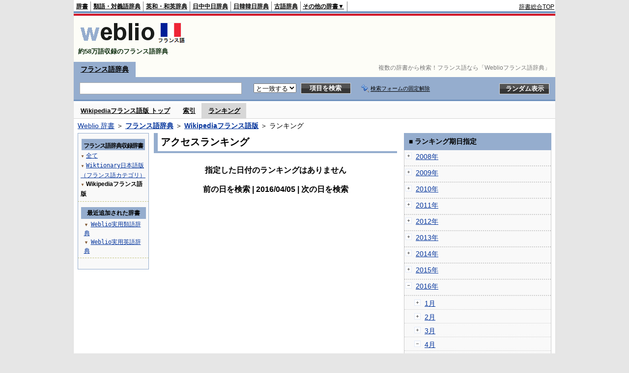

--- FILE ---
content_type: text/html;charset=UTF-8
request_url: https://fjjf.weblio.jp/ranking/wknft/20160405
body_size: 54713
content:
<!DOCTYPE HTML PUBLIC "-//W3C//DTD HTML 4.01 Transitional//EN">
<html lang="ja">
<head>
    <meta http-equiv="Content-Type" content="text/html; charset=UTF-8">

<script type="text/javascript" src="https://cdn.weblio.jp/e7/script/include/lib/jquery.min-1.4.4.js?tst=2025122609"
        charset="UTF-8"></script>
<script type="text/javascript" src="//ajax.googleapis.com/ajax/libs/jqueryui/1.8.24/jquery-ui.min.js"
        charset="UTF-8"></script>
<!-- DataLayer -->
<script>
    
    dataLayer = [{
        
        'splitTest': 'B'
    }];
</script>
<!-- /DataLayer -->
<!-- Start Google Tag Manager -->
<script>
    (function(w,d,s,l,i) {
        w[l]=w[l]||[];
        w[l].push({'gtm.start':new Date().getTime(),event:'gtm.js'});
        var f=d.getElementsByTagName(s)[0],j=d.createElement(s),dl=l!='dataLayer'?'&l='+l:'';
        j.async=true;
        j.src='//www.googletagmanager.com/gtm.js?id='+i+dl;
        f.parentNode.insertBefore(j,f);
    })(window,document,'script','dataLayer','GTM-WCM52W');
</script>
<!-- End Google Tag Manager -->
<link rel="manifest" href="https://fjjf.weblio.jp/manifest.json"/>
<link rel="icon" sizes="144x144" href="https://cdn.weblio.jp/e7/img/favicon/fjjf.png"/>
<link rel="apple-touch-icon" href="https://cdn.weblio.jp/e7/img/favicon/fjjf.png"/>
<title>2016年04月05日のランキング - Wikipediaフランス語版 - Weblioフランス語辞典</title>
<meta name="description" content="2016年04月05日のWeblioフランス語辞典/Wikipediaフランス語版のキーワードランキング。">
<meta name="keywords" content="Wikipediaフランス語版 - Weblioフランス語辞典:">
<meta name="robots" content="noindex">
<link rel="stylesheet" type="text/css" href="https://cdn.weblio.jp/e7/styles/pc/fjjf/ranking/root.css?tst=2025122609">
<script type="text/javascript" src="https://cdn.weblio.jp/e7/script/word_list.js?tst=2025122609"
        charset="UTF-8"></script>
<script type="text/javascript" src="https://cdn.weblio.jp/e7/script/fix_form_box.js?tst=2025122609"
        charset="UTF-8"></script>

<style>
    .mainWL{
        font-family:"MS Gothic","平成角ゴシック",monospace;
        line-height:1.5em;
        text-align:left;
        padding:0;
    }

    .CtgryUlL li,.CtgryUlR li{
        background:url(https://cdn.weblio.jp/e7/img/icons/IconArrBrn.png) no-repeat left center;
        font-family:arial;
        font-size:1.1em;
        list-style:none;
        margin:9px 0 0 8px;
        padding:1px 0 0 10px;
    }

    ul.RankBc{
        color:#000;
        line-height:1.5em;
        list-style-image:url(https://cdn.weblio.jp/e7/img/icon_note_gray.png);
        margin:0;
        padding:0 0 0 15px;
    }

    #CtgryNimoji li.CtgryNimojiTd0{
        background:#fff url(https://cdn.weblio.jp/e7/img/icons/iconArrBS.png) no-repeat 5px center;
    }

    #CtgryNimoji li.CtgryNimojiTd1{
        background:#f9f9e8 url(https://cdn.weblio.jp/e7/img/icons/iconArrBS.png) no-repeat 5px center;
    }

    #CtgryNimoji li.Target2Char{
        background:#7092be url(https://cdn.weblio.jp/e7/img/icons/iconArrWS.png) no-repeat 5px center;
    }

    .treeBoxC a:link, .treeBoxC a:visited, .treeBoxC a:active{
        font-family:"MS Gothic","平成角ゴシック",monospace;
        line-height:1.5em;
        padding:0 4px 0 5px;
    }

    #formBoxESelSmtIcn{
        background-image:url(https://cdn.weblio.jp/e7/img/icons/icnOblGy.png);
        background-position:0 0;
        background-repeat:no-repeat;
        display:block;
        float:left;
        height:11px;
        left:2px;
        position:relative;
        top:2px;
        width:11px;
    }

    .formBoxIClIcn{
        background-image:url(https://cdn.weblio.jp/e7/img/icons/FmCancel.png);
        background-repeat:no-repeat;
        border:none;
        cursor:pointer;
        display:block;
        height:22px;
        position:right;
        width:22px;
    }

    .mainBoxB table tr td p{
        display:inline;
        font-weight:normal;
        margin:0;
        padding:0 0 0 30px;
    }

    .mainBoxB table tr td p.mainRankU{
        background:url(https://cdn.weblio.jp/e7/img/iconMainRankU.png) no-repeat center center;
        text-align:center;
        width:30px;
    }

    .mainBoxB table tr td p.mainRankD{
        background:url(https://cdn.weblio.jp/e7/img/iconMainRankD.png) no-repeat center center;
        text-align:center;
        width:30px;
    }

    .mainBoxB table tr td p.mainRankS{
        background:url(https://cdn.weblio.jp/e7/img/iconMainRankS.png) no-repeat center center;
        text-align:center;
        width:30px;
    }

    .mainBoxB table tr td p.mainRankN{
        background:url(https://cdn.weblio.jp/e7/img/iconMainRankN.png) no-repeat center center;
        text-align:center;
        width:30px;
    }

    .topAdIMGSp a{
        background:url(https://cdn.weblio.jp/e7/img/iconCrcRd.png) no-repeat left 0.1em;
        font-size:0.9em;
        font-weight:bold;
        padding-left:1.2em;
    }

    /* スマート翻訳への誘導リンクボックス開始 */
    .sideBxStGyH{
        background-color:#ccc;
        background-image:url(https://cdn.weblio.jp/e7/img/icons/bgSideBxStGy.png);
        background-position:0 0;
        background-repeat:repeat-x;
        border:#666 solid 1px;
        color:#fff;
        height:24px;
    }

    .sideBxStGyH p{
        font-weight:bold;
        line-height:1.0em;
        margin:4px 0 0 3px;
        padding:0;
    }

    .sideBxStGyT{
        border-collapse:collapse;
        margin:0;
        padding:0;
    }

    .sideBxStGyT td{
        font-size:13px;
        margin:0;
        padding:0;
        vertical-align:top;
    }

    .sideBxStGyImg{
        border:#ccc solid 1px;
        margin:0 5px 0 0;
    }

    .sideBxStGyT td a:active,.sideBxStGyT td a:hover,.sideBxStGyT td a:link,.sideBxStGyT td a:visited{
        color:#000;
        line-height:1.3em;
    }

    .sideBxStGyB{
        border:#ccc solid;
        border-width:0 1px 1px 1px;
        margin:0 0 10px 0;
        padding:5px;
    }

    .sideBxStGyB p{
        margin:3px 0 0 0;
        padding:0;
        text-align:right;
    }

    .sideBxStGyB p a:active,.sideBxStGyB p a:hover,.sideBxStGyB p a:link,.sideBxStGyB p a:visited{
        color:#08c;
    }

    .sideBxStGyEst p a:active,.sideBxStGyEst p a:hover,.sideBxStGyEst p a:link,.sideBxStGyEst p a:visited{
        color:#03c;
    }
    /* スマート翻訳への誘導リンクボックス終了 */

    /* Adobe Reader プラグインへの誘導リンクボックス開始 */
    .sideBxAdbH{
        background-color:#ccc;
        background-image:url(https://cdn.weblio.jp/e7/img/icons/bgSideBxStGy.png);
        background-position:0 0;
        background-repeat:repeat-x;
        border:#666 solid 1px;
        color:#fff;
        height:24px;
    }

    .sideBxAdbH p{
        font-weight:bold;
        line-height:1.0em;
        margin:4px 0 0 3px;
        padding:0;
    }

    .sideBxAdbT{
        border-collapse:collapse;
        margin:0;
        padding:0;
    }

    .sideBxAdbT td{
        font-size:13px;
        margin:0;
        padding:0;
        vertical-align:top;
    }

    .sideBxAdbImg{
        border:#ccc solid 1px;
        margin:0 5px 0 0;
    }

    .sideBxAdbT td a:active,.sideBxAdbT td a:hover,.sideBxAdbT td a:link,.sideBxAdbT td a:visited{
        color:#000;
        line-height:1.2em;
        font-size: 0.9em;
    }

    .sideBxAdbB{
        border:#ccc solid;
        border-width:0 1px 1px 1px;
        margin:0 0 10px 0;
        padding:5px;
    }

    .sideBxAdbB p{
        margin:3px 0 0 0;
        padding:0;
        text-align:right;
    }

    .sideBxAdbB p a:active,.sideBxAdbB p a:hover,.sideBxAdbB p a:link,.sideBxAdbB p a:visited{
        color:#08c;
    }

    .sideBxAdbEst p a:active,.sideBxAdbEst p a:hover,.sideBxAdbEst p a:link,.sideBxAdbEst p a:visited{
        color:#03c;
    }
    /* Adobe Reader プラグインへの誘導リンクボックス開始 */

    /* Chrome Extensionへの誘導リンクボックス開始 */
    .sideBxCrmExH{
        background-color:#ccc;
        background-image:url(https://cdn.weblio.jp/e7/img/icons/bgSideBxStGy.png);
        background-position:0 0;
        background-repeat:repeat-x;
        border:#666 solid 1px;
        color:#fff;
        height:24px;
    }

    .sideBxCrmExH p{
        font-weight:bold;
        line-height:1.0em;
        margin:4px 0 0 3px;
        padding:0;
    }

    .sideBxCrmExT{
        border-collapse:collapse;
        margin:0;
        padding:0;
    }

    .sideBxCrmExT td{
        font-size:11px;
        margin:0;
        padding:0;
        vertical-align:top;
    }

    .sideBxCrmExImg{
        border:#ccc solid 1px;
        margin:0 2px 0 0;
    }

    .sideBxCrmExT td a:active,.sideBxCrmExT td a:hover,.sideBxCrmExT td a:link,.sideBxCrmExT td a:visited{
        color:#000;
        line-height:1.2em;
    }

    .sideBxCrmExB{
        border:#ccc solid;
        border-width:0 1px 1px 1px;
        margin:0 0 10px 0;
        padding:5px 2px 5px 2px;
    }

    .sideBxCrmExB p{
        margin:3px 0 0 0;
        padding:0;
        text-align:right;
    }

    .sideBxCrmExB p a:active,.sideBxCrmExB p a:hover,.sideBxCrmExB p a:link,.sideBxCrmExB p a:visited{
        color:#08c;
    }

    .sideBxCrmExEst p a:active,.sideBxCrmExEst p a:hover,.sideBxCrmExEst p a:link,.sideBxCrmExEst p a:visited{
        color:#03c;
    }
    /* Chrome Extensionへの誘導リンクボックス終了 */

    .adH a{
        background:url(https://cdn.weblio.jp/e7/img/iconArrRd.png) no-repeat left 0.1em;
        margin-right:10px;
        padding-left:12px;
    }

    .adW a{
        background:url(https://cdn.weblio.jp/e7/img/iconArrRd.png) no-repeat left 0.2em;
        margin-right:10px;
        padding-left:12px;
    }

    .adU a{
        background:url(https://cdn.weblio.jp/e7/img/iconCrcRd.png) no-repeat left 0.1em;
        font-size:1.1em;
        font-weight:bold;
        padding-left:1.2em;
    }

    .wrpCmp{
        border:#0066cc solid;
        border-width:0 0 1px 0;
        height:25px;
        margin:15px 0 5px 0;
    }

    .wrpCmp p{
        border:#0066cc solid;
        border-width:0 0 0 5px;
        font-size:1.3em;
        height:20px;
        margin:0;
        padding:0 0 3px 5px;
    }

    .wrpIMCmp{
        border:#0066cc solid;
        border-width:0 0 1px 0;
        height:25px;
        margin:5px 0 5px 0;
    }

    .wrpIMCmp p{
        border:#0066cc solid;
        border-width:0 0 0 5px;
        font-size:1.1em;
        font-weight:bolder;
        height:18px;
        margin:0;
        padding:2px 0 5px 5px;
    }

    .wrpIMCmp p a{
        color:#000;
        font-size:0.8em;
        font-weight:normal;
    }

    .adFISb .adHIcn{
        background-image:url(https://cdn.weblio.jp/e7/img/icons/iconYkP.png);
        background-position:0 0;
        background-repeat:no-repeat;
        display:block;
        float:left;
        height:13px;
        margin:3px 0 0 0;
        padding:0 0 0 0;
        width:14px;
    }

    .adFIBIcn .adHIcn{
        background-image:url(https://cdn.weblio.jp/e7/img/icons/iconYkP.png);
        background-position:-14px 0;
        background-repeat:no-repeat;
        display:block;
        float:left;
        height:13px;
        margin:3px 0 0 0;
        padding:0 0 0 0;
        width:14px;
    }

    .adFISbWrpTwo .adHSpl{
        background-image:url(https://cdn.weblio.jp/e7/img/icons/wRenew/iconPntPk.png);
        background-position:left center;
        background-repeat:no-repeat;
        padding-left:10px;
    }

    .adFISbWrpFt .adFIIcn{
        background-image:url(https://cdn.weblio.jp/e7/img/icons/adBoxArrow.png);
        background-repeat:no-repeat;
        height:40px;
        width:40px;
    }

    .topAdIMM a{
        background:url(https://cdn.weblio.jp/e7/img/iconPrRd.png) no-repeat left 0.1em;
        font-size:0.9em;
        padding-left:2.2em;
    }

    .ocmAdHIcnImg{
        background-image:url(https://cdn.weblio.jp/e7/img/icons/wRenew/iconPntPk.png);
        background-position:left center;
        background-repeat:no-repeat;
        height:10px;
        padding-left:10px;
        width:6px;
    }

    .kanaAlpha{
        display:block;
        font-family:"MS Gothic","平成角ゴシック",monospace;
        font-size:13px;
        margin:0 0 10px 7px;
        line-height:1.85em;
        text-align:left;
    }

    .bulb0{
        background-image:url(https://cdn.weblio.jp/e7/img/icons/iconBLB.png);
        background-position:0 0;
        background-repeat:no-repeat;
        height:0%;
        margin:0 0 0 0;
        padding:0 49px 1px 0;
        position:relative;
        top:-2px;
    }

    .bulb1{
        background-image:url(https://cdn.weblio.jp/e7/img/icons/iconBLB.png);
        background-position:0 -12px;
        background-repeat:no-repeat;
        height:0%;
        margin:0 0 0 0;
        padding:0 49px 1px 0;
        position:relative;
        top:-2px;
    }

    .bulb2{
        background-image:url(https://cdn.weblio.jp/e7/img/icons/iconBLB.png);
        background-position:0 -24px;
        background-repeat:no-repeat;
        height:0%;
        margin:0 0 0 0;
        padding:0 49px 1px 0;
        position:relative;
        top:-2px;
    }

    .bulb3{
        background-image:url(https://cdn.weblio.jp/e7/img/icons/iconBLB.png);
        background-position:0 -36px;
        background-repeat:no-repeat;
        height:0%;
        margin:0 0 0 0;
        padding:0 49px 1px 0;
        position:relative;
        top:-2px;
    }

    .bulb4{
        background-image:url(https://cdn.weblio.jp/e7/img/icons/iconBLB.png);
        background-position:0 -48px;
        background-repeat:no-repeat;
        height:0%;
        margin:0 0 0 0;
        padding:0 49px 1px 0;
        position:relative;
        top:-2px;
    }

    .bulb5{
        background-image:url(https://cdn.weblio.jp/e7/img/icons/iconBLB.png);
        background-position:0 -60px;
        background-repeat:no-repeat;
        height:0%;
        margin:0 0 0 0;
        padding:0 49px 1px 0;
        position:relative;
        top:-2px;
    }

    .sideBxStApHCmn{
        background-color:#ccc;
        background-image:url(https://cdn.weblio.jp/e7/img/icons/bgSideBxStGy.png);
        background-position:0 0;
        background-repeat:repeat-x;
        border:#666 solid 1px;
        color:#fff;
        height:24px;
        padding:0;
        margin:0;
        _width:300px;
    }

    .sideBxStApHCmn p{
        font-weight:bold;
        line-height:1.0em;
        margin:4px 0 0 3px;
        padding:0;
    }

    .sideBxPblshDlH{
        background-color:#ccc;
        background-image:url(https://cdn.weblio.jp/e7/img/icons/bgSideBxStGy.png);
        background-position:0 0;
        background-repeat:repeat-x;
        border:#666 solid 1px;
        color:#fff;
        height:24px;
        margin:0;
        padding:0;
        _width:300px;
    }

    .sideBoxWLH{
        background:url(https://cdn.weblio.jp/e7/img/cateSideBBgGry.png) no-repeat;
        border:#0066cc solid;
        border-width:0 0 1px 5px;
        font-weight:bold;
        height:25px;
    }

    .sideBoxWLH p{
        margin:0;
        padding:2px 0 0 2px;
    }

    sideWordList *{
        font-family:"MS Gothic","平成角ゴシック",monospace;
    }

    .sideBoxRH{
        border:#0066cc solid 1px;
        color:#ffffff;
        font-weight:bold;
        margin:0;
    }

    .sideBoxRH p{
        background-color:#0066cc;
        border:#fff solid 1px;
        font-weight:bold;
        margin:0;
        padding:3px;
    }

    .sideBoxRC{
        border:#0066cc solid;
        border-width:0 1px 1px 1px;
        margin-bottom:10px;
        padding:0 0 15px 0;
        text-align:center;
    }

    .sideRankHH a{
        background:url(https://cdn.weblio.jp/e7/img/iconBoxArrBl.png) no-repeat left center;
        padding:0 0 0 15px;
    }

    .sideRankHM a{
        background:url(https://cdn.weblio.jp/e7/img/iconBoxArrBl.png) no-repeat left center;
        padding:0 0 0 15px;
    }

    .sideRankHL a{
        background:url(https://cdn.weblio.jp/e7/img/iconBoxArrBl.png) no-repeat left center;
        padding:0 0 0 15px;
    }

    .sideBoxRC table tr td p.sideRankU{
        background:url(https://cdn.weblio.jp/e7/img/iconSideRankU.png) no-repeat center center;
        text-align:center;
        width:30px;
    }

    .sideBoxRC table tr td p.sideRankD{
        background:url(https://cdn.weblio.jp/e7/img/iconSideRankD.png) no-repeat center center;
        text-align:center;
        width:30px;
    }

    .sideBoxRC table tr td p.sideRankS{
        background:url(https://cdn.weblio.jp/e7/img/iconSideRankS.png) no-repeat center center;
        text-align:center;
        width:30px;
    }

    .sideBoxRC table tr td p.sideRankN{
        background:url(https://cdn.weblio.jp/e7/img/iconSideRankN.png) no-repeat center center;
        text-align:center;
        width:30px;
    }

    .sideRank .sideRankMO{
        background:url(https://cdn.weblio.jp/e7/img/iconPlus.png) no-repeat;
        margin:10px 0 10px 20px;
        padding-left:12px;
    }

    .sideRank .sideRankMC{
        background:url(https://cdn.weblio.jp/e7/img/iconMinus.png) no-repeat;
        margin:10px 0 10px 20px;
        padding-left:12px;
    }

    .sideRankD div p{
        background:url(https://cdn.weblio.jp/e7/img/arrow_right_grn.png) no-repeat;
        margin:10px 0 10px 30px;
        padding-left:10px;
    }

    .sideBoxCal{
        border:#0066cc solid;
        border-width:0 1px 1px 1px;
        margin-bottom:10px;
        padding:0 0 15px 0;
        text-align:center;
    }

    .sideBoxCal div.sideRankBtnY{
        border-bottom:#0066cc dotted 2px;
        padding:4px 0 8px 2px;
        text-align:left;
    }

    .sideBoxCal div.sideRankBtnM{
        border-bottom:#0066cc dotted 1px;
        padding:6px 0 2px 20px;
        text-align:left;
    }

    .sideBoxBRH{
        border:#0066cc solid 1px;
        color:#ffffff;
        font-weight:bold;
        margin:0;
    }

    .sideBoxBRH p{
        background-color:#0066cc;
        border:#fff solid 1px;
        font-weight:bold;
        margin:0;
        padding:3px;
    }

    .sideBoxBRC{
        border:#0066cc solid;
        border-width:0 1px 1px 1px;
        margin-bottom:10px;
        padding:6px 6px 0 6px;
    }
</style>
</head>
<body>
<!-- Start Google Tag Manager (noscript) -->
<noscript>
  <iframe src="//www.googletagmanager.com/ns.html?id=GTM-WCM52W" height="0" width="0" style="display:none;visibility:hidden"></iframe>
</noscript>
<!-- End Google Tag Manager (noscript) -->
<div ID=base>
    <div ID=layout>
        <a name="top"></a>
        <div ID=headMidashiC><h1 title="複数の辞書から検索！フランス語なら「Weblioフランス語辞典」">複数の辞書から検索！フランス語なら「Weblioフランス語辞典」</h1></div>
<div ID=headBarF>
    <div ID=headBarL>
        <p>
    <a href="https://www.weblio.jp/" title="辞典・百科事典の検索サービス - Weblio辞書">辞書</a>
</p>
<p>
    <a href="https://thesaurus.weblio.jp/" title="類語辞典・シソーラス・対義語 - Weblio辞書">類語・対義語辞典</a>
</p>
<p>
    <a href="https://ejje.weblio.jp/" title="英和辞典・和英辞典 - Weblio辞書">英和・和英辞典</a>
</p>
<p>
    <a href="https://cjjc.weblio.jp/" title="中国語辞書 - Weblio日中中日辞典">日中中日辞典</a>
</p>
<p>
    <a href="https://kjjk.weblio.jp/" title="韓国語辞書 - Weblio日韓韓日辞典">日韓韓日辞典</a>
</p>
<p>
    <a href="https://kobun.weblio.jp/" title="古文辞書 - Weblio古語辞典">古語辞典</a>
</p>
<ul 
        ID=NaviNoPulDwn
        onmouseout="showGlobalNaviOtherLinks();"
        onmouseover="showGlobalNaviOtherLinks();">
    <li ID=NaviNoPulDwnLi>その他の辞書▼
        <ul ID=NaviNoPulDwnLiUl>
            <li class=NaviNoPulDwnLiUlLi>
                <a href="https://fjjf.weblio.jp/" title="フランス語辞書 - Weblioフランス語辞典">フランス語辞典</a></li>
            <li class=NaviNoPulDwnLiUlLi>
                <a href="https://njjn.weblio.jp/" title="インドネシア語辞書 - Weblioインドネシア語辞典">インドネシア語辞典</a>
            </li>
            <li class=NaviNoPulDwnLiUlLi>
                <a href="https://tjjt.weblio.jp/" title="タイ語辞書 - Weblioタイ語辞典">タイ語辞典</a>
            </li>
            <li class=NaviNoPulDwnLiUlLi>
                <a href="https://vjjv.weblio.jp/" title="ベトナム語辞書 - Weblioベトナム語辞典">ベトナム語辞典</a>
            </li>
            </ul>
    </li>
</ul>
</div>
    <div ID=headBarR>
        <span class=headBarRLg>
            <span id=hdUsrInfoJS title="ログイン"></span></span>
        <a href="https://www.weblio.jp/"
           title="辞典・百科事典の検索サービス - Weblio辞書">辞書総合TOP</a>
        </div>
    <b class=clr></b>
</div>


<table ID=logoBar summary="検索ボックスのテーブル">
    <tr>
        <td ID=logoBarL>
            <a href="https://fjjf.weblio.jp/" title="フランス語辞書 - Weblioフランス語辞典"><img
                    src="https://cdn.weblio.jp/e7/img/logoF_LM.png" alt="フランス語辞書 - Weblioフランス語辞典"></a>
            <div ID=logoBarCC>約58万語収録のフランス語辞典</div>
        </td>
        <td ID=logoBarR></td>
    </tr>
</table>
<form action="https://fjjf.weblio.jp/content_find" method="get" name="f">
<div ID=formBoxWrp>
<p class=formBoxCC>
<a href="https://fjjf.weblio.jp/" title="フランス語辞典">フランス語辞典</a>
</p>
<br class=clr>
<div ID=formBoxCntC><table ID=headBxT><tr><td ID=headBxTL><table class=formBoxIWrp><tr><td><input class="formBoxITxt" value="" maxlength="2048" type="text" name="query" id="combo_txt"></td><td><span class="combo_txt_clr formBoxIClIcnNon">&nbsp;</span></td></tr></table></td><td ID=headBxTC><select name="searchType" class=formSelect>
<option value="EXACT" selected>と一致する</option>
</select>
</td>
<td ID=headBxTR><input type="submit" value="項目を検索" class=formButton><span class=inKoWrp><span class=inKoH>&nbsp;</span><span class=inKoB>&nbsp;</span></span></td><td class=formBoxLEBtnFxWrp><img src="https://cdn.weblio.jp/e7/img/icons/iconFxFmOn.png" alt="" class=formBoxLEFxFmBtn><b class=formBoxLEFxFmTxt></b></td>
<td ID=formBoxR><input type="submit" name="random-select" value="ランダム表示" class=formBoxRd><span class=inRnWrp><span class=inRnCnt><span class=inRnH>&nbsp;</span><span class=inRnB>&nbsp;</span></span></span></td></tr></table><br class=clr></div></div></form><form action="https://fjjf.weblio.jp/content_find" method="get" name="fhfx">
<input type="hidden" name="fixFmFocusType" value="">
<div ID=formFixBoxWrp>
<div ID=formFixBoxB>
<div ID=formFixBoxCntC><table ID=headFixBxT><tr><td ID=headFixBxTL><table class=formBoxIWrp>
<tr><td><input class="formBoxITxt" value="" maxlength="2048" type="text" name="query" id="combo_fix_txt"></td><td><span class="combo_txt_clr formBoxIClIcnNon">&nbsp;</span></td></tr></table></td><td ID=headFixBxTC><select name="searchType" class=formSelect>
<option value="exact" selected>と一致する</option>
<option value="prefix">で始まる</option>
<option value="contains">を含む</option>
<option value="suffix">で終わる</option>
<option value="text">を解説文に含む</option>
</select>
</td>
<td ID=headFixBxTR><input type="submit" value="項目を検索" class=formButton><span class=inKoWrp><span class=inKoH>&nbsp;</span><span class=inKoB>&nbsp;</span></span></td><td class=formBoxLEBtnFxWrp><img src="https://cdn.weblio.jp/e7/img/icons/iconFxFmOn.png" alt="" class=formBoxLEFxFmBtn><b class=formBoxLEFxFmTxt></b></td>
<td ID=formFixBoxR><input type="submit" name="random-select" value="ランダム表示" class=formBoxRd><span class=inRnWrp><span class=inRnCnt><span class=inRnH>&nbsp;</span><span class=inRnB>&nbsp;</span></span></span></td></tr></table><br class=clr>
</div>
<br class=clr></div></div></form><script type="text/javascript"><!--
$(document).ready(function(){

});

//--></script>
<div ID=headBoxCmk>
    </div>
<!-- メニュー開始 -->
<div ID=menu>
<div ID=menuWrap><!--[if IE]><div ID=menuWrapIE><![endif]--><div class=menuOff><a href="https://fjjf.weblio.jp/category/wknft">Wikipediaフランス語版 トップ</a></div><div class=menuOff><a href="https://fjjf.weblio.jp/category/wknft">索引</a></div><div class=menuOn><a href="https://fjjf.weblio.jp/ranking/wknft" class=selectedMenu>ランキング</a></div><br class=clr>
<!--[if IE]></div><![endif]--></div></div>
<!-- /メニュー終了 -->
<div ID=topic><a href="https://www.weblio.jp/" title="辞典・百科事典の検索サービス - Weblio辞書">Weblio 辞書</a> ＞ <b><a href="https://fjjf.weblio.jp/" title="フランス語辞典">フランス語辞典</a></b> ＞ <b><a href="https://fjjf.weblio.jp/cat/wknft" title="Wikipediaフランス語版">Wikipediaフランス語版</a></b> ＞ ランキング</div>

        <!-- コンテンツ開始 -->
        <div ID=wrapper>

            <!-- メイン開始 -->
            <div ID=main>
                <!-- メインボックス開始 -->
                <div class=mainBoxH>
<h2><i>&nbsp;</i>アクセスランキング</h2>
</div>
<div class=mainBoxB>
<br><center>
<p class=mainRankTtl>
指定した日付のランキングはありません
<br><br>
前の日を検索
 | 2016/04/05
 | 次の日を検索
</p>
</center>
</div>
<!-- /メインボックス終了 -->
            </div>


            <!-- /メイン終了 -->

            <!-- ナビ開始 -->
            <div ID=navi>

                <p class=treeBoxH>&nbsp;</p>
<div class=treeBoxC>
<h2 ID=treeBoxCBtnR>フランス語辞典収録辞書</h2>
<h3>
<span>▼</span>
<a href="https://fjjf.weblio.jp/ranking/20160405">全て</a>
</h3>
<h3>
<span>▼</span>
<a href="https://fjjf.weblio.jp/ranking/jfwik/20160405">Wiktionary日本語版（フランス語カテゴリ）</a>
</h3>
<h3>
<span>▼</span>
Wikipediaフランス語版</h3>
</div>
<div class=treeBoxHr></div>
<div class=treeBoxC>
<div ID=treeBoxCBtnO>最近追加された辞書</div>
<p class=treeBoxCP><span>▼</span><a href="https://thesaurus.weblio.jp/ranking/wjrjt">Weblio実用類語辞典</a></p>
<p class=treeBoxCP><span>▼</span><a href="https://ejje.weblio.jp/ranking/dictionary/wejej">Weblio実用英語辞典</a></p>
</div>
<div class=treeBoxHr></div>
<p class=treeBoxB>&nbsp;</p>
</div>
            <!-- /ナビ終了 -->
        </div>

        <div ID=side>
<div class=sideBoxRHCom><p>■ ランキング期日指定</p></div>
<div class=sideBoxCalCom>
<div class=sideRankBtnY>
<img src="https://cdn.weblio.jp/e7/img/iconPlus.png" style="cursor:pointer;" onClick="return selectYearLinkIcon(2008);" id=year2008 alt="">
&nbsp;<a href="https://fjjf.weblio.jp/ranking/wknft/2008">2008年</a>
</div>
<div id=month2008 style="position:absolute; top:0; left:0; visibility:hidden;">
<div class=sideRankBtnM>
<img src="https://cdn.weblio.jp/e7/img/iconPlus.png" style="cursor:pointer;" onClick="return selectMonthLinkIcon(200809);" id=mon200809 class="monthIcon" alt="">
&nbsp;<a href="https://fjjf.weblio.jp/ranking/wknft/200809">9月</a>
</div>
<div id=day200809 class="dayCalendar" style="height:0; left:0; overflow:hidden; position:absolute; top:0; visibility:hidden; width:0;">
<div class=sideCalRank>
<table>
<tr>
<th>月</th><th>火</th><th>水</th><th>木</th><th>金</th><th class="sat">土</th><th class="sun">日</th>
</tr>
<tbody><tr>
<td class="empN">25</td>
<td class="empN">26</td>
<td class="empN">27</td>
<td class="empN">28</td>
<td class="empN">29</td>
<td class="empN">30</td>
<td class="empN">31</td></tr><tr>
<td class="day"><a href="https://fjjf.weblio.jp/ranking/wknft/20080901">1</a></td>
<td class="day"><a href="https://fjjf.weblio.jp/ranking/wknft/20080902">2</a></td>
<td class="day"><a href="https://fjjf.weblio.jp/ranking/wknft/20080903">3</a></td>
<td class="day"><a href="https://fjjf.weblio.jp/ranking/wknft/20080904">4</a></td>
<td class="day"><a href="https://fjjf.weblio.jp/ranking/wknft/20080905">5</a></td>
<td class="sat"><a href="https://fjjf.weblio.jp/ranking/wknft/20080906">6</a></td>
<td class="sun"><a href="https://fjjf.weblio.jp/ranking/wknft/20080907">7</a></td></tr><tr>
<td class="day"><a href="https://fjjf.weblio.jp/ranking/wknft/20080908">8</a></td>
<td class="day"><a href="https://fjjf.weblio.jp/ranking/wknft/20080909">9</a></td>
<td class="day"><a href="https://fjjf.weblio.jp/ranking/wknft/20080910">10</a></td>
<td class="day"><a href="https://fjjf.weblio.jp/ranking/wknft/20080911">11</a></td>
<td class="day"><a href="https://fjjf.weblio.jp/ranking/wknft/20080912">12</a></td>
<td class="sat"><a href="https://fjjf.weblio.jp/ranking/wknft/20080913">13</a></td>
<td class="sun"><a href="https://fjjf.weblio.jp/ranking/wknft/20080914">14</a></td></tr><tr>
<td class="day"><a href="https://fjjf.weblio.jp/ranking/wknft/20080915">15</a></td>
<td class="day"><a href="https://fjjf.weblio.jp/ranking/wknft/20080916">16</a></td>
<td class="day"><a href="https://fjjf.weblio.jp/ranking/wknft/20080917">17</a></td>
<td class="day"><a href="https://fjjf.weblio.jp/ranking/wknft/20080918">18</a></td>
<td class="day"><a href="https://fjjf.weblio.jp/ranking/wknft/20080919">19</a></td>
<td class="sat"><a href="https://fjjf.weblio.jp/ranking/wknft/20080920">20</a></td>
<td class="sun"><a href="https://fjjf.weblio.jp/ranking/wknft/20080921">21</a></td></tr><tr>
<td class="day"><a href="https://fjjf.weblio.jp/ranking/wknft/20080922">22</a></td>
<td class="day"><a href="https://fjjf.weblio.jp/ranking/wknft/20080923">23</a></td>
<td class="day"><a href="https://fjjf.weblio.jp/ranking/wknft/20080924">24</a></td>
<td class="day"><a href="https://fjjf.weblio.jp/ranking/wknft/20080925">25</a></td>
<td class="day"><a href="https://fjjf.weblio.jp/ranking/wknft/20080926">26</a></td>
<td class="sat"><a href="https://fjjf.weblio.jp/ranking/wknft/20080927">27</a></td>
<td class="sun"><a href="https://fjjf.weblio.jp/ranking/wknft/20080928">28</a></td></tr><tr>
<td class="day"><a href="https://fjjf.weblio.jp/ranking/wknft/20080929">29</a></td>
<td class="day"><a href="https://fjjf.weblio.jp/ranking/wknft/20080930">30</a></td>
<td class="empN">1</td>
<td class="empN">2</td>
<td class="empN">3</td>
<td class="empN">4</td>
<td class="empN">5</td>
</tr></tbody>
</table>
</div>
</div>
<div class=sideRankBtnM>
<img src="https://cdn.weblio.jp/e7/img/iconPlus.png" style="cursor:pointer;" onClick="return selectMonthLinkIcon(200810);" id=mon200810 class="monthIcon" alt="">
&nbsp;<a href="https://fjjf.weblio.jp/ranking/wknft/200810">10月</a>
</div>
<div id=day200810 class="dayCalendar" style="height:0; left:0; overflow:hidden; position:absolute; top:0; visibility:hidden; width:0;">
<div class=sideCalRank>
<table>
<tr>
<th>月</th><th>火</th><th>水</th><th>木</th><th>金</th><th class="sat">土</th><th class="sun">日</th>
</tr>
<tbody><tr>
<td class="empN">29</td>
<td class="empN">30</td>
<td class="emp">1</td>
<td class="emp">2</td>
<td class="emp">3</td>
<td class="emp">4</td>
<td class="emp">5</td></tr><tr>
<td class="emp">6</td>
<td class="emp">7</td>
<td class="emp">8</td>
<td class="emp">9</td>
<td class="emp">10</td>
<td class="emp">11</td>
<td class="emp">12</td></tr><tr>
<td class="day"><a href="https://fjjf.weblio.jp/ranking/wknft/20081013">13</a></td>
<td class="day"><a href="https://fjjf.weblio.jp/ranking/wknft/20081014">14</a></td>
<td class="day"><a href="https://fjjf.weblio.jp/ranking/wknft/20081015">15</a></td>
<td class="day"><a href="https://fjjf.weblio.jp/ranking/wknft/20081016">16</a></td>
<td class="day"><a href="https://fjjf.weblio.jp/ranking/wknft/20081017">17</a></td>
<td class="sat"><a href="https://fjjf.weblio.jp/ranking/wknft/20081018">18</a></td>
<td class="sun"><a href="https://fjjf.weblio.jp/ranking/wknft/20081019">19</a></td></tr><tr>
<td class="day"><a href="https://fjjf.weblio.jp/ranking/wknft/20081020">20</a></td>
<td class="day"><a href="https://fjjf.weblio.jp/ranking/wknft/20081021">21</a></td>
<td class="day"><a href="https://fjjf.weblio.jp/ranking/wknft/20081022">22</a></td>
<td class="day"><a href="https://fjjf.weblio.jp/ranking/wknft/20081023">23</a></td>
<td class="day"><a href="https://fjjf.weblio.jp/ranking/wknft/20081024">24</a></td>
<td class="sat"><a href="https://fjjf.weblio.jp/ranking/wknft/20081025">25</a></td>
<td class="sun"><a href="https://fjjf.weblio.jp/ranking/wknft/20081026">26</a></td></tr><tr>
<td class="day"><a href="https://fjjf.weblio.jp/ranking/wknft/20081027">27</a></td>
<td class="day"><a href="https://fjjf.weblio.jp/ranking/wknft/20081028">28</a></td>
<td class="day"><a href="https://fjjf.weblio.jp/ranking/wknft/20081029">29</a></td>
<td class="day"><a href="https://fjjf.weblio.jp/ranking/wknft/20081030">30</a></td>
<td class="day"><a href="https://fjjf.weblio.jp/ranking/wknft/20081031">31</a></td>
<td class="empN">1</td>
<td class="empN">2</td>
</tr><tr>
<td class="empN">3</td>
<td class="empN">4</td>
<td class="empN">5</td>
<td class="empN">6</td>
<td class="empN">7</td>
<td class="empN">8</td>
<td class="empN">9</td>
</tr></tbody>
</table>
</div>
</div>
<div class=sideRankBtnM>
<img src="https://cdn.weblio.jp/e7/img/iconPlus.png" style="cursor:pointer;" onClick="return selectMonthLinkIcon(200811);" id=mon200811 class="monthIcon" alt="">
&nbsp;<a href="https://fjjf.weblio.jp/ranking/wknft/200811">11月</a>
</div>
<div id=day200811 class="dayCalendar" style="height:0; left:0; overflow:hidden; position:absolute; top:0; visibility:hidden; width:0;">
<div class=sideCalRank>
<table>
<tr>
<th>月</th><th>火</th><th>水</th><th>木</th><th>金</th><th class="sat">土</th><th class="sun">日</th>
</tr>
<tbody><tr>
<td class="empN">27</td>
<td class="empN">28</td>
<td class="empN">29</td>
<td class="empN">30</td>
<td class="empN">31</td>
<td class="sat"><a href="https://fjjf.weblio.jp/ranking/wknft/20081101">1</a></td>
<td class="sun"><a href="https://fjjf.weblio.jp/ranking/wknft/20081102">2</a></td></tr><tr>
<td class="day"><a href="https://fjjf.weblio.jp/ranking/wknft/20081103">3</a></td>
<td class="day"><a href="https://fjjf.weblio.jp/ranking/wknft/20081104">4</a></td>
<td class="day"><a href="https://fjjf.weblio.jp/ranking/wknft/20081105">5</a></td>
<td class="day"><a href="https://fjjf.weblio.jp/ranking/wknft/20081106">6</a></td>
<td class="day"><a href="https://fjjf.weblio.jp/ranking/wknft/20081107">7</a></td>
<td class="sat"><a href="https://fjjf.weblio.jp/ranking/wknft/20081108">8</a></td>
<td class="sun"><a href="https://fjjf.weblio.jp/ranking/wknft/20081109">9</a></td></tr><tr>
<td class="day"><a href="https://fjjf.weblio.jp/ranking/wknft/20081110">10</a></td>
<td class="day"><a href="https://fjjf.weblio.jp/ranking/wknft/20081111">11</a></td>
<td class="day"><a href="https://fjjf.weblio.jp/ranking/wknft/20081112">12</a></td>
<td class="day"><a href="https://fjjf.weblio.jp/ranking/wknft/20081113">13</a></td>
<td class="day"><a href="https://fjjf.weblio.jp/ranking/wknft/20081114">14</a></td>
<td class="sat"><a href="https://fjjf.weblio.jp/ranking/wknft/20081115">15</a></td>
<td class="sun"><a href="https://fjjf.weblio.jp/ranking/wknft/20081116">16</a></td></tr><tr>
<td class="day"><a href="https://fjjf.weblio.jp/ranking/wknft/20081117">17</a></td>
<td class="day"><a href="https://fjjf.weblio.jp/ranking/wknft/20081118">18</a></td>
<td class="day"><a href="https://fjjf.weblio.jp/ranking/wknft/20081119">19</a></td>
<td class="day"><a href="https://fjjf.weblio.jp/ranking/wknft/20081120">20</a></td>
<td class="day"><a href="https://fjjf.weblio.jp/ranking/wknft/20081121">21</a></td>
<td class="sat"><a href="https://fjjf.weblio.jp/ranking/wknft/20081122">22</a></td>
<td class="sun"><a href="https://fjjf.weblio.jp/ranking/wknft/20081123">23</a></td></tr><tr>
<td class="day"><a href="https://fjjf.weblio.jp/ranking/wknft/20081124">24</a></td>
<td class="day"><a href="https://fjjf.weblio.jp/ranking/wknft/20081125">25</a></td>
<td class="day"><a href="https://fjjf.weblio.jp/ranking/wknft/20081126">26</a></td>
<td class="day"><a href="https://fjjf.weblio.jp/ranking/wknft/20081127">27</a></td>
<td class="day"><a href="https://fjjf.weblio.jp/ranking/wknft/20081128">28</a></td>
<td class="sat"><a href="https://fjjf.weblio.jp/ranking/wknft/20081129">29</a></td>
<td class="sun"><a href="https://fjjf.weblio.jp/ranking/wknft/20081130">30</a></td></tr><tr>
<td class="empN">1</td>
<td class="empN">2</td>
<td class="empN">3</td>
<td class="empN">4</td>
<td class="empN">5</td>
<td class="empN">6</td>
<td class="empN">7</td>
</tr></tbody>
</table>
</div>
</div>
<div class=sideRankBtnM>
<img src="https://cdn.weblio.jp/e7/img/iconPlus.png" style="cursor:pointer;" onClick="return selectMonthLinkIcon(200812);" id=mon200812 class="monthIcon" alt="">
&nbsp;<a href="https://fjjf.weblio.jp/ranking/wknft/200812">12月</a>
</div>
<div id=day200812 class="dayCalendar" style="height:0; left:0; overflow:hidden; position:absolute; top:0; visibility:hidden; width:0;">
<div class=sideCalRank>
<table>
<tr>
<th>月</th><th>火</th><th>水</th><th>木</th><th>金</th><th class="sat">土</th><th class="sun">日</th>
</tr>
<tbody><tr>
<td class="empN">24</td>
<td class="empN">25</td>
<td class="empN">26</td>
<td class="empN">27</td>
<td class="empN">28</td>
<td class="empN">29</td>
<td class="empN">30</td></tr><tr>
<td class="day"><a href="https://fjjf.weblio.jp/ranking/wknft/20081201">1</a></td>
<td class="day"><a href="https://fjjf.weblio.jp/ranking/wknft/20081202">2</a></td>
<td class="day"><a href="https://fjjf.weblio.jp/ranking/wknft/20081203">3</a></td>
<td class="day"><a href="https://fjjf.weblio.jp/ranking/wknft/20081204">4</a></td>
<td class="day"><a href="https://fjjf.weblio.jp/ranking/wknft/20081205">5</a></td>
<td class="sat"><a href="https://fjjf.weblio.jp/ranking/wknft/20081206">6</a></td>
<td class="sun"><a href="https://fjjf.weblio.jp/ranking/wknft/20081207">7</a></td></tr><tr>
<td class="day"><a href="https://fjjf.weblio.jp/ranking/wknft/20081208">8</a></td>
<td class="day"><a href="https://fjjf.weblio.jp/ranking/wknft/20081209">9</a></td>
<td class="day"><a href="https://fjjf.weblio.jp/ranking/wknft/20081210">10</a></td>
<td class="day"><a href="https://fjjf.weblio.jp/ranking/wknft/20081211">11</a></td>
<td class="day"><a href="https://fjjf.weblio.jp/ranking/wknft/20081212">12</a></td>
<td class="sat"><a href="https://fjjf.weblio.jp/ranking/wknft/20081213">13</a></td>
<td class="sun"><a href="https://fjjf.weblio.jp/ranking/wknft/20081214">14</a></td></tr><tr>
<td class="day"><a href="https://fjjf.weblio.jp/ranking/wknft/20081215">15</a></td>
<td class="day"><a href="https://fjjf.weblio.jp/ranking/wknft/20081216">16</a></td>
<td class="day"><a href="https://fjjf.weblio.jp/ranking/wknft/20081217">17</a></td>
<td class="day"><a href="https://fjjf.weblio.jp/ranking/wknft/20081218">18</a></td>
<td class="day"><a href="https://fjjf.weblio.jp/ranking/wknft/20081219">19</a></td>
<td class="sat"><a href="https://fjjf.weblio.jp/ranking/wknft/20081220">20</a></td>
<td class="sun"><a href="https://fjjf.weblio.jp/ranking/wknft/20081221">21</a></td></tr><tr>
<td class="day"><a href="https://fjjf.weblio.jp/ranking/wknft/20081222">22</a></td>
<td class="day"><a href="https://fjjf.weblio.jp/ranking/wknft/20081223">23</a></td>
<td class="day"><a href="https://fjjf.weblio.jp/ranking/wknft/20081224">24</a></td>
<td class="day"><a href="https://fjjf.weblio.jp/ranking/wknft/20081225">25</a></td>
<td class="day"><a href="https://fjjf.weblio.jp/ranking/wknft/20081226">26</a></td>
<td class="sat"><a href="https://fjjf.weblio.jp/ranking/wknft/20081227">27</a></td>
<td class="sun"><a href="https://fjjf.weblio.jp/ranking/wknft/20081228">28</a></td></tr><tr>
<td class="day"><a href="https://fjjf.weblio.jp/ranking/wknft/20081229">29</a></td>
<td class="day"><a href="https://fjjf.weblio.jp/ranking/wknft/20081230">30</a></td>
<td class="day"><a href="https://fjjf.weblio.jp/ranking/wknft/20081231">31</a></td>
<td class="empN">1</td>
<td class="empN">2</td>
<td class="empN">3</td>
<td class="empN">4</td>
</tr></tbody>
</table>
</div>
</div>
</div>
<div class=sideRankBtnY>
<img src="https://cdn.weblio.jp/e7/img/iconPlus.png" style="cursor:pointer;" onClick="return selectYearLinkIcon(2009);" id=year2009 alt="">
&nbsp;<a href="https://fjjf.weblio.jp/ranking/wknft/2009">2009年</a>
</div>
<div id=month2009 style="position:absolute; top:0; left:0; visibility:hidden;">
<div class=sideRankBtnM>
<img src="https://cdn.weblio.jp/e7/img/iconPlus.png" style="cursor:pointer;" onClick="return selectMonthLinkIcon(200901);" id=mon200901 class="monthIcon" alt="">
&nbsp;<a href="https://fjjf.weblio.jp/ranking/wknft/200901">1月</a>
</div>
<div id=day200901 class="dayCalendar" style="height:0; left:0; overflow:hidden; position:absolute; top:0; visibility:hidden; width:0;">
<div class=sideCalRank>
<table>
<tr>
<th>月</th><th>火</th><th>水</th><th>木</th><th>金</th><th class="sat">土</th><th class="sun">日</th>
</tr>
<tbody><tr>
<td class="empN">29</td>
<td class="empN">30</td>
<td class="empN">31</td>
<td class="day"><a href="https://fjjf.weblio.jp/ranking/wknft/20090101">1</a></td>
<td class="day"><a href="https://fjjf.weblio.jp/ranking/wknft/20090102">2</a></td>
<td class="sat"><a href="https://fjjf.weblio.jp/ranking/wknft/20090103">3</a></td>
<td class="sun"><a href="https://fjjf.weblio.jp/ranking/wknft/20090104">4</a></td></tr><tr>
<td class="day"><a href="https://fjjf.weblio.jp/ranking/wknft/20090105">5</a></td>
<td class="day"><a href="https://fjjf.weblio.jp/ranking/wknft/20090106">6</a></td>
<td class="day"><a href="https://fjjf.weblio.jp/ranking/wknft/20090107">7</a></td>
<td class="day"><a href="https://fjjf.weblio.jp/ranking/wknft/20090108">8</a></td>
<td class="day"><a href="https://fjjf.weblio.jp/ranking/wknft/20090109">9</a></td>
<td class="sat"><a href="https://fjjf.weblio.jp/ranking/wknft/20090110">10</a></td>
<td class="sun"><a href="https://fjjf.weblio.jp/ranking/wknft/20090111">11</a></td></tr><tr>
<td class="day"><a href="https://fjjf.weblio.jp/ranking/wknft/20090112">12</a></td>
<td class="day"><a href="https://fjjf.weblio.jp/ranking/wknft/20090113">13</a></td>
<td class="day"><a href="https://fjjf.weblio.jp/ranking/wknft/20090114">14</a></td>
<td class="day"><a href="https://fjjf.weblio.jp/ranking/wknft/20090115">15</a></td>
<td class="day"><a href="https://fjjf.weblio.jp/ranking/wknft/20090116">16</a></td>
<td class="sat"><a href="https://fjjf.weblio.jp/ranking/wknft/20090117">17</a></td>
<td class="sun"><a href="https://fjjf.weblio.jp/ranking/wknft/20090118">18</a></td></tr><tr>
<td class="day"><a href="https://fjjf.weblio.jp/ranking/wknft/20090119">19</a></td>
<td class="day"><a href="https://fjjf.weblio.jp/ranking/wknft/20090120">20</a></td>
<td class="day"><a href="https://fjjf.weblio.jp/ranking/wknft/20090121">21</a></td>
<td class="day"><a href="https://fjjf.weblio.jp/ranking/wknft/20090122">22</a></td>
<td class="day"><a href="https://fjjf.weblio.jp/ranking/wknft/20090123">23</a></td>
<td class="sat"><a href="https://fjjf.weblio.jp/ranking/wknft/20090124">24</a></td>
<td class="sun"><a href="https://fjjf.weblio.jp/ranking/wknft/20090125">25</a></td></tr><tr>
<td class="day"><a href="https://fjjf.weblio.jp/ranking/wknft/20090126">26</a></td>
<td class="day"><a href="https://fjjf.weblio.jp/ranking/wknft/20090127">27</a></td>
<td class="day"><a href="https://fjjf.weblio.jp/ranking/wknft/20090128">28</a></td>
<td class="day"><a href="https://fjjf.weblio.jp/ranking/wknft/20090129">29</a></td>
<td class="day"><a href="https://fjjf.weblio.jp/ranking/wknft/20090130">30</a></td>
<td class="sat"><a href="https://fjjf.weblio.jp/ranking/wknft/20090131">31</a></td>
<td class="empN">1</td>
</tr><tr>
<td class="empN">2</td>
<td class="empN">3</td>
<td class="empN">4</td>
<td class="empN">5</td>
<td class="empN">6</td>
<td class="empN">7</td>
<td class="empN">8</td>
</tr></tbody>
</table>
</div>
</div>
<div class=sideRankBtnM>
<img src="https://cdn.weblio.jp/e7/img/iconPlus.png" style="cursor:pointer;" onClick="return selectMonthLinkIcon(200902);" id=mon200902 class="monthIcon" alt="">
&nbsp;<a href="https://fjjf.weblio.jp/ranking/wknft/200902">2月</a>
</div>
<div id=day200902 class="dayCalendar" style="height:0; left:0; overflow:hidden; position:absolute; top:0; visibility:hidden; width:0;">
<div class=sideCalRank>
<table>
<tr>
<th>月</th><th>火</th><th>水</th><th>木</th><th>金</th><th class="sat">土</th><th class="sun">日</th>
</tr>
<tbody><tr>
<td class="empN">26</td>
<td class="empN">27</td>
<td class="empN">28</td>
<td class="empN">29</td>
<td class="empN">30</td>
<td class="empN">31</td>
<td class="sun"><a href="https://fjjf.weblio.jp/ranking/wknft/20090201">1</a></td></tr><tr>
<td class="day"><a href="https://fjjf.weblio.jp/ranking/wknft/20090202">2</a></td>
<td class="day"><a href="https://fjjf.weblio.jp/ranking/wknft/20090203">3</a></td>
<td class="day"><a href="https://fjjf.weblio.jp/ranking/wknft/20090204">4</a></td>
<td class="day"><a href="https://fjjf.weblio.jp/ranking/wknft/20090205">5</a></td>
<td class="day"><a href="https://fjjf.weblio.jp/ranking/wknft/20090206">6</a></td>
<td class="sat"><a href="https://fjjf.weblio.jp/ranking/wknft/20090207">7</a></td>
<td class="sun"><a href="https://fjjf.weblio.jp/ranking/wknft/20090208">8</a></td></tr><tr>
<td class="day"><a href="https://fjjf.weblio.jp/ranking/wknft/20090209">9</a></td>
<td class="day"><a href="https://fjjf.weblio.jp/ranking/wknft/20090210">10</a></td>
<td class="day"><a href="https://fjjf.weblio.jp/ranking/wknft/20090211">11</a></td>
<td class="day"><a href="https://fjjf.weblio.jp/ranking/wknft/20090212">12</a></td>
<td class="day"><a href="https://fjjf.weblio.jp/ranking/wknft/20090213">13</a></td>
<td class="sat"><a href="https://fjjf.weblio.jp/ranking/wknft/20090214">14</a></td>
<td class="sun"><a href="https://fjjf.weblio.jp/ranking/wknft/20090215">15</a></td></tr><tr>
<td class="day"><a href="https://fjjf.weblio.jp/ranking/wknft/20090216">16</a></td>
<td class="day"><a href="https://fjjf.weblio.jp/ranking/wknft/20090217">17</a></td>
<td class="day"><a href="https://fjjf.weblio.jp/ranking/wknft/20090218">18</a></td>
<td class="day"><a href="https://fjjf.weblio.jp/ranking/wknft/20090219">19</a></td>
<td class="day"><a href="https://fjjf.weblio.jp/ranking/wknft/20090220">20</a></td>
<td class="sat"><a href="https://fjjf.weblio.jp/ranking/wknft/20090221">21</a></td>
<td class="sun"><a href="https://fjjf.weblio.jp/ranking/wknft/20090222">22</a></td></tr><tr>
<td class="day"><a href="https://fjjf.weblio.jp/ranking/wknft/20090223">23</a></td>
<td class="day"><a href="https://fjjf.weblio.jp/ranking/wknft/20090224">24</a></td>
<td class="day"><a href="https://fjjf.weblio.jp/ranking/wknft/20090225">25</a></td>
<td class="day"><a href="https://fjjf.weblio.jp/ranking/wknft/20090226">26</a></td>
<td class="day"><a href="https://fjjf.weblio.jp/ranking/wknft/20090227">27</a></td>
<td class="sat"><a href="https://fjjf.weblio.jp/ranking/wknft/20090228">28</a></td>
<td class="empN">1</td>
</tr><tr>
<td class="empN">2</td>
<td class="empN">3</td>
<td class="empN">4</td>
<td class="empN">5</td>
<td class="empN">6</td>
<td class="empN">7</td>
<td class="empN">8</td>
</tr></tbody>
</table>
</div>
</div>
<div class=sideRankBtnM>
<img src="https://cdn.weblio.jp/e7/img/iconPlus.png" style="cursor:pointer;" onClick="return selectMonthLinkIcon(200903);" id=mon200903 class="monthIcon" alt="">
&nbsp;<a href="https://fjjf.weblio.jp/ranking/wknft/200903">3月</a>
</div>
<div id=day200903 class="dayCalendar" style="height:0; left:0; overflow:hidden; position:absolute; top:0; visibility:hidden; width:0;">
<div class=sideCalRank>
<table>
<tr>
<th>月</th><th>火</th><th>水</th><th>木</th><th>金</th><th class="sat">土</th><th class="sun">日</th>
</tr>
<tbody><tr>
<td class="empN">23</td>
<td class="empN">24</td>
<td class="empN">25</td>
<td class="empN">26</td>
<td class="empN">27</td>
<td class="empN">28</td>
<td class="sun"><a href="https://fjjf.weblio.jp/ranking/wknft/20090301">1</a></td></tr><tr>
<td class="day"><a href="https://fjjf.weblio.jp/ranking/wknft/20090302">2</a></td>
<td class="day"><a href="https://fjjf.weblio.jp/ranking/wknft/20090303">3</a></td>
<td class="day"><a href="https://fjjf.weblio.jp/ranking/wknft/20090304">4</a></td>
<td class="day"><a href="https://fjjf.weblio.jp/ranking/wknft/20090305">5</a></td>
<td class="day"><a href="https://fjjf.weblio.jp/ranking/wknft/20090306">6</a></td>
<td class="sat"><a href="https://fjjf.weblio.jp/ranking/wknft/20090307">7</a></td>
<td class="sun"><a href="https://fjjf.weblio.jp/ranking/wknft/20090308">8</a></td></tr><tr>
<td class="day"><a href="https://fjjf.weblio.jp/ranking/wknft/20090309">9</a></td>
<td class="day"><a href="https://fjjf.weblio.jp/ranking/wknft/20090310">10</a></td>
<td class="day"><a href="https://fjjf.weblio.jp/ranking/wknft/20090311">11</a></td>
<td class="day"><a href="https://fjjf.weblio.jp/ranking/wknft/20090312">12</a></td>
<td class="day"><a href="https://fjjf.weblio.jp/ranking/wknft/20090313">13</a></td>
<td class="sat"><a href="https://fjjf.weblio.jp/ranking/wknft/20090314">14</a></td>
<td class="sun"><a href="https://fjjf.weblio.jp/ranking/wknft/20090315">15</a></td></tr><tr>
<td class="day"><a href="https://fjjf.weblio.jp/ranking/wknft/20090316">16</a></td>
<td class="day"><a href="https://fjjf.weblio.jp/ranking/wknft/20090317">17</a></td>
<td class="day"><a href="https://fjjf.weblio.jp/ranking/wknft/20090318">18</a></td>
<td class="day"><a href="https://fjjf.weblio.jp/ranking/wknft/20090319">19</a></td>
<td class="day"><a href="https://fjjf.weblio.jp/ranking/wknft/20090320">20</a></td>
<td class="sat"><a href="https://fjjf.weblio.jp/ranking/wknft/20090321">21</a></td>
<td class="sun"><a href="https://fjjf.weblio.jp/ranking/wknft/20090322">22</a></td></tr><tr>
<td class="day"><a href="https://fjjf.weblio.jp/ranking/wknft/20090323">23</a></td>
<td class="day"><a href="https://fjjf.weblio.jp/ranking/wknft/20090324">24</a></td>
<td class="day"><a href="https://fjjf.weblio.jp/ranking/wknft/20090325">25</a></td>
<td class="day"><a href="https://fjjf.weblio.jp/ranking/wknft/20090326">26</a></td>
<td class="day"><a href="https://fjjf.weblio.jp/ranking/wknft/20090327">27</a></td>
<td class="sat"><a href="https://fjjf.weblio.jp/ranking/wknft/20090328">28</a></td>
<td class="sun"><a href="https://fjjf.weblio.jp/ranking/wknft/20090329">29</a></td></tr><tr>
<td class="day"><a href="https://fjjf.weblio.jp/ranking/wknft/20090330">30</a></td>
<td class="day"><a href="https://fjjf.weblio.jp/ranking/wknft/20090331">31</a></td>
<td class="empN">1</td>
<td class="empN">2</td>
<td class="empN">3</td>
<td class="empN">4</td>
<td class="empN">5</td>
</tr></tbody>
</table>
</div>
</div>
<div class=sideRankBtnM>
<img src="https://cdn.weblio.jp/e7/img/iconPlus.png" style="cursor:pointer;" onClick="return selectMonthLinkIcon(200904);" id=mon200904 class="monthIcon" alt="">
&nbsp;<a href="https://fjjf.weblio.jp/ranking/wknft/200904">4月</a>
</div>
<div id=day200904 class="dayCalendar" style="height:0; left:0; overflow:hidden; position:absolute; top:0; visibility:hidden; width:0;">
<div class=sideCalRank>
<table>
<tr>
<th>月</th><th>火</th><th>水</th><th>木</th><th>金</th><th class="sat">土</th><th class="sun">日</th>
</tr>
<tbody><tr>
<td class="empN">30</td>
<td class="empN">31</td>
<td class="day"><a href="https://fjjf.weblio.jp/ranking/wknft/20090401">1</a></td>
<td class="day"><a href="https://fjjf.weblio.jp/ranking/wknft/20090402">2</a></td>
<td class="day"><a href="https://fjjf.weblio.jp/ranking/wknft/20090403">3</a></td>
<td class="sat"><a href="https://fjjf.weblio.jp/ranking/wknft/20090404">4</a></td>
<td class="sun"><a href="https://fjjf.weblio.jp/ranking/wknft/20090405">5</a></td></tr><tr>
<td class="day"><a href="https://fjjf.weblio.jp/ranking/wknft/20090406">6</a></td>
<td class="day"><a href="https://fjjf.weblio.jp/ranking/wknft/20090407">7</a></td>
<td class="day"><a href="https://fjjf.weblio.jp/ranking/wknft/20090408">8</a></td>
<td class="day"><a href="https://fjjf.weblio.jp/ranking/wknft/20090409">9</a></td>
<td class="day"><a href="https://fjjf.weblio.jp/ranking/wknft/20090410">10</a></td>
<td class="sat"><a href="https://fjjf.weblio.jp/ranking/wknft/20090411">11</a></td>
<td class="sun"><a href="https://fjjf.weblio.jp/ranking/wknft/20090412">12</a></td></tr><tr>
<td class="day"><a href="https://fjjf.weblio.jp/ranking/wknft/20090413">13</a></td>
<td class="day"><a href="https://fjjf.weblio.jp/ranking/wknft/20090414">14</a></td>
<td class="day"><a href="https://fjjf.weblio.jp/ranking/wknft/20090415">15</a></td>
<td class="day"><a href="https://fjjf.weblio.jp/ranking/wknft/20090416">16</a></td>
<td class="day"><a href="https://fjjf.weblio.jp/ranking/wknft/20090417">17</a></td>
<td class="sat"><a href="https://fjjf.weblio.jp/ranking/wknft/20090418">18</a></td>
<td class="sun"><a href="https://fjjf.weblio.jp/ranking/wknft/20090419">19</a></td></tr><tr>
<td class="day"><a href="https://fjjf.weblio.jp/ranking/wknft/20090420">20</a></td>
<td class="day"><a href="https://fjjf.weblio.jp/ranking/wknft/20090421">21</a></td>
<td class="day"><a href="https://fjjf.weblio.jp/ranking/wknft/20090422">22</a></td>
<td class="day"><a href="https://fjjf.weblio.jp/ranking/wknft/20090423">23</a></td>
<td class="day"><a href="https://fjjf.weblio.jp/ranking/wknft/20090424">24</a></td>
<td class="sat"><a href="https://fjjf.weblio.jp/ranking/wknft/20090425">25</a></td>
<td class="sun"><a href="https://fjjf.weblio.jp/ranking/wknft/20090426">26</a></td></tr><tr>
<td class="day"><a href="https://fjjf.weblio.jp/ranking/wknft/20090427">27</a></td>
<td class="day"><a href="https://fjjf.weblio.jp/ranking/wknft/20090428">28</a></td>
<td class="day"><a href="https://fjjf.weblio.jp/ranking/wknft/20090429">29</a></td>
<td class="day"><a href="https://fjjf.weblio.jp/ranking/wknft/20090430">30</a></td>
<td class="empN">1</td>
<td class="empN">2</td>
<td class="empN">3</td>
</tr><tr>
<td class="empN">4</td>
<td class="empN">5</td>
<td class="empN">6</td>
<td class="empN">7</td>
<td class="empN">8</td>
<td class="empN">9</td>
<td class="empN">10</td>
</tr></tbody>
</table>
</div>
</div>
<div class=sideRankBtnM>
<img src="https://cdn.weblio.jp/e7/img/iconPlus.png" style="cursor:pointer;" onClick="return selectMonthLinkIcon(200905);" id=mon200905 class="monthIcon" alt="">
&nbsp;<a href="https://fjjf.weblio.jp/ranking/wknft/200905">5月</a>
</div>
<div id=day200905 class="dayCalendar" style="height:0; left:0; overflow:hidden; position:absolute; top:0; visibility:hidden; width:0;">
<div class=sideCalRank>
<table>
<tr>
<th>月</th><th>火</th><th>水</th><th>木</th><th>金</th><th class="sat">土</th><th class="sun">日</th>
</tr>
<tbody><tr>
<td class="empN">27</td>
<td class="empN">28</td>
<td class="empN">29</td>
<td class="empN">30</td>
<td class="day"><a href="https://fjjf.weblio.jp/ranking/wknft/20090501">1</a></td>
<td class="sat"><a href="https://fjjf.weblio.jp/ranking/wknft/20090502">2</a></td>
<td class="sun"><a href="https://fjjf.weblio.jp/ranking/wknft/20090503">3</a></td></tr><tr>
<td class="day"><a href="https://fjjf.weblio.jp/ranking/wknft/20090504">4</a></td>
<td class="day"><a href="https://fjjf.weblio.jp/ranking/wknft/20090505">5</a></td>
<td class="day"><a href="https://fjjf.weblio.jp/ranking/wknft/20090506">6</a></td>
<td class="day"><a href="https://fjjf.weblio.jp/ranking/wknft/20090507">7</a></td>
<td class="day"><a href="https://fjjf.weblio.jp/ranking/wknft/20090508">8</a></td>
<td class="sat"><a href="https://fjjf.weblio.jp/ranking/wknft/20090509">9</a></td>
<td class="sun"><a href="https://fjjf.weblio.jp/ranking/wknft/20090510">10</a></td></tr><tr>
<td class="day"><a href="https://fjjf.weblio.jp/ranking/wknft/20090511">11</a></td>
<td class="day"><a href="https://fjjf.weblio.jp/ranking/wknft/20090512">12</a></td>
<td class="day"><a href="https://fjjf.weblio.jp/ranking/wknft/20090513">13</a></td>
<td class="day"><a href="https://fjjf.weblio.jp/ranking/wknft/20090514">14</a></td>
<td class="day"><a href="https://fjjf.weblio.jp/ranking/wknft/20090515">15</a></td>
<td class="sat"><a href="https://fjjf.weblio.jp/ranking/wknft/20090516">16</a></td>
<td class="sun"><a href="https://fjjf.weblio.jp/ranking/wknft/20090517">17</a></td></tr><tr>
<td class="day"><a href="https://fjjf.weblio.jp/ranking/wknft/20090518">18</a></td>
<td class="day"><a href="https://fjjf.weblio.jp/ranking/wknft/20090519">19</a></td>
<td class="day"><a href="https://fjjf.weblio.jp/ranking/wknft/20090520">20</a></td>
<td class="day"><a href="https://fjjf.weblio.jp/ranking/wknft/20090521">21</a></td>
<td class="day"><a href="https://fjjf.weblio.jp/ranking/wknft/20090522">22</a></td>
<td class="sat"><a href="https://fjjf.weblio.jp/ranking/wknft/20090523">23</a></td>
<td class="sun"><a href="https://fjjf.weblio.jp/ranking/wknft/20090524">24</a></td></tr><tr>
<td class="day"><a href="https://fjjf.weblio.jp/ranking/wknft/20090525">25</a></td>
<td class="day"><a href="https://fjjf.weblio.jp/ranking/wknft/20090526">26</a></td>
<td class="day"><a href="https://fjjf.weblio.jp/ranking/wknft/20090527">27</a></td>
<td class="day"><a href="https://fjjf.weblio.jp/ranking/wknft/20090528">28</a></td>
<td class="day"><a href="https://fjjf.weblio.jp/ranking/wknft/20090529">29</a></td>
<td class="sat"><a href="https://fjjf.weblio.jp/ranking/wknft/20090530">30</a></td>
<td class="sun"><a href="https://fjjf.weblio.jp/ranking/wknft/20090531">31</a></td></tr><tr>
<td class="empN">1</td>
<td class="empN">2</td>
<td class="empN">3</td>
<td class="empN">4</td>
<td class="empN">5</td>
<td class="empN">6</td>
<td class="empN">7</td>
</tr></tbody>
</table>
</div>
</div>
<div class=sideRankBtnM>
<img src="https://cdn.weblio.jp/e7/img/iconPlus.png" style="cursor:pointer;" onClick="return selectMonthLinkIcon(200906);" id=mon200906 class="monthIcon" alt="">
&nbsp;<a href="https://fjjf.weblio.jp/ranking/wknft/200906">6月</a>
</div>
<div id=day200906 class="dayCalendar" style="height:0; left:0; overflow:hidden; position:absolute; top:0; visibility:hidden; width:0;">
<div class=sideCalRank>
<table>
<tr>
<th>月</th><th>火</th><th>水</th><th>木</th><th>金</th><th class="sat">土</th><th class="sun">日</th>
</tr>
<tbody><tr>
<td class="empN">25</td>
<td class="empN">26</td>
<td class="empN">27</td>
<td class="empN">28</td>
<td class="empN">29</td>
<td class="empN">30</td>
<td class="empN">31</td></tr><tr>
<td class="day"><a href="https://fjjf.weblio.jp/ranking/wknft/20090601">1</a></td>
<td class="day"><a href="https://fjjf.weblio.jp/ranking/wknft/20090602">2</a></td>
<td class="day"><a href="https://fjjf.weblio.jp/ranking/wknft/20090603">3</a></td>
<td class="day"><a href="https://fjjf.weblio.jp/ranking/wknft/20090604">4</a></td>
<td class="day"><a href="https://fjjf.weblio.jp/ranking/wknft/20090605">5</a></td>
<td class="sat"><a href="https://fjjf.weblio.jp/ranking/wknft/20090606">6</a></td>
<td class="sun"><a href="https://fjjf.weblio.jp/ranking/wknft/20090607">7</a></td></tr><tr>
<td class="day"><a href="https://fjjf.weblio.jp/ranking/wknft/20090608">8</a></td>
<td class="day"><a href="https://fjjf.weblio.jp/ranking/wknft/20090609">9</a></td>
<td class="day"><a href="https://fjjf.weblio.jp/ranking/wknft/20090610">10</a></td>
<td class="day"><a href="https://fjjf.weblio.jp/ranking/wknft/20090611">11</a></td>
<td class="day"><a href="https://fjjf.weblio.jp/ranking/wknft/20090612">12</a></td>
<td class="sat"><a href="https://fjjf.weblio.jp/ranking/wknft/20090613">13</a></td>
<td class="sun"><a href="https://fjjf.weblio.jp/ranking/wknft/20090614">14</a></td></tr><tr>
<td class="day"><a href="https://fjjf.weblio.jp/ranking/wknft/20090615">15</a></td>
<td class="day"><a href="https://fjjf.weblio.jp/ranking/wknft/20090616">16</a></td>
<td class="day"><a href="https://fjjf.weblio.jp/ranking/wknft/20090617">17</a></td>
<td class="day"><a href="https://fjjf.weblio.jp/ranking/wknft/20090618">18</a></td>
<td class="day"><a href="https://fjjf.weblio.jp/ranking/wknft/20090619">19</a></td>
<td class="sat"><a href="https://fjjf.weblio.jp/ranking/wknft/20090620">20</a></td>
<td class="sun"><a href="https://fjjf.weblio.jp/ranking/wknft/20090621">21</a></td></tr><tr>
<td class="day"><a href="https://fjjf.weblio.jp/ranking/wknft/20090622">22</a></td>
<td class="day"><a href="https://fjjf.weblio.jp/ranking/wknft/20090623">23</a></td>
<td class="day"><a href="https://fjjf.weblio.jp/ranking/wknft/20090624">24</a></td>
<td class="day"><a href="https://fjjf.weblio.jp/ranking/wknft/20090625">25</a></td>
<td class="day"><a href="https://fjjf.weblio.jp/ranking/wknft/20090626">26</a></td>
<td class="sat"><a href="https://fjjf.weblio.jp/ranking/wknft/20090627">27</a></td>
<td class="sun"><a href="https://fjjf.weblio.jp/ranking/wknft/20090628">28</a></td></tr><tr>
<td class="day"><a href="https://fjjf.weblio.jp/ranking/wknft/20090629">29</a></td>
<td class="day"><a href="https://fjjf.weblio.jp/ranking/wknft/20090630">30</a></td>
<td class="empN">1</td>
<td class="empN">2</td>
<td class="empN">3</td>
<td class="empN">4</td>
<td class="empN">5</td>
</tr></tbody>
</table>
</div>
</div>
<div class=sideRankBtnM>
<img src="https://cdn.weblio.jp/e7/img/iconPlus.png" style="cursor:pointer;" onClick="return selectMonthLinkIcon(200907);" id=mon200907 class="monthIcon" alt="">
&nbsp;<a href="https://fjjf.weblio.jp/ranking/wknft/200907">7月</a>
</div>
<div id=day200907 class="dayCalendar" style="height:0; left:0; overflow:hidden; position:absolute; top:0; visibility:hidden; width:0;">
<div class=sideCalRank>
<table>
<tr>
<th>月</th><th>火</th><th>水</th><th>木</th><th>金</th><th class="sat">土</th><th class="sun">日</th>
</tr>
<tbody><tr>
<td class="empN">29</td>
<td class="empN">30</td>
<td class="day"><a href="https://fjjf.weblio.jp/ranking/wknft/20090701">1</a></td>
<td class="day"><a href="https://fjjf.weblio.jp/ranking/wknft/20090702">2</a></td>
<td class="day"><a href="https://fjjf.weblio.jp/ranking/wknft/20090703">3</a></td>
<td class="sat"><a href="https://fjjf.weblio.jp/ranking/wknft/20090704">4</a></td>
<td class="sun"><a href="https://fjjf.weblio.jp/ranking/wknft/20090705">5</a></td></tr><tr>
<td class="day"><a href="https://fjjf.weblio.jp/ranking/wknft/20090706">6</a></td>
<td class="day"><a href="https://fjjf.weblio.jp/ranking/wknft/20090707">7</a></td>
<td class="day"><a href="https://fjjf.weblio.jp/ranking/wknft/20090708">8</a></td>
<td class="day"><a href="https://fjjf.weblio.jp/ranking/wknft/20090709">9</a></td>
<td class="day"><a href="https://fjjf.weblio.jp/ranking/wknft/20090710">10</a></td>
<td class="sat"><a href="https://fjjf.weblio.jp/ranking/wknft/20090711">11</a></td>
<td class="sun"><a href="https://fjjf.weblio.jp/ranking/wknft/20090712">12</a></td></tr><tr>
<td class="day"><a href="https://fjjf.weblio.jp/ranking/wknft/20090713">13</a></td>
<td class="day"><a href="https://fjjf.weblio.jp/ranking/wknft/20090714">14</a></td>
<td class="day"><a href="https://fjjf.weblio.jp/ranking/wknft/20090715">15</a></td>
<td class="day"><a href="https://fjjf.weblio.jp/ranking/wknft/20090716">16</a></td>
<td class="day"><a href="https://fjjf.weblio.jp/ranking/wknft/20090717">17</a></td>
<td class="sat"><a href="https://fjjf.weblio.jp/ranking/wknft/20090718">18</a></td>
<td class="sun"><a href="https://fjjf.weblio.jp/ranking/wknft/20090719">19</a></td></tr><tr>
<td class="day"><a href="https://fjjf.weblio.jp/ranking/wknft/20090720">20</a></td>
<td class="day"><a href="https://fjjf.weblio.jp/ranking/wknft/20090721">21</a></td>
<td class="day"><a href="https://fjjf.weblio.jp/ranking/wknft/20090722">22</a></td>
<td class="day"><a href="https://fjjf.weblio.jp/ranking/wknft/20090723">23</a></td>
<td class="day"><a href="https://fjjf.weblio.jp/ranking/wknft/20090724">24</a></td>
<td class="sat"><a href="https://fjjf.weblio.jp/ranking/wknft/20090725">25</a></td>
<td class="sun"><a href="https://fjjf.weblio.jp/ranking/wknft/20090726">26</a></td></tr><tr>
<td class="day"><a href="https://fjjf.weblio.jp/ranking/wknft/20090727">27</a></td>
<td class="day"><a href="https://fjjf.weblio.jp/ranking/wknft/20090728">28</a></td>
<td class="day"><a href="https://fjjf.weblio.jp/ranking/wknft/20090729">29</a></td>
<td class="day"><a href="https://fjjf.weblio.jp/ranking/wknft/20090730">30</a></td>
<td class="day"><a href="https://fjjf.weblio.jp/ranking/wknft/20090731">31</a></td>
<td class="empN">1</td>
<td class="empN">2</td>
</tr><tr>
<td class="empN">3</td>
<td class="empN">4</td>
<td class="empN">5</td>
<td class="empN">6</td>
<td class="empN">7</td>
<td class="empN">8</td>
<td class="empN">9</td>
</tr></tbody>
</table>
</div>
</div>
<div class=sideRankBtnM>
<img src="https://cdn.weblio.jp/e7/img/iconPlus.png" style="cursor:pointer;" onClick="return selectMonthLinkIcon(200908);" id=mon200908 class="monthIcon" alt="">
&nbsp;<a href="https://fjjf.weblio.jp/ranking/wknft/200908">8月</a>
</div>
<div id=day200908 class="dayCalendar" style="height:0; left:0; overflow:hidden; position:absolute; top:0; visibility:hidden; width:0;">
<div class=sideCalRank>
<table>
<tr>
<th>月</th><th>火</th><th>水</th><th>木</th><th>金</th><th class="sat">土</th><th class="sun">日</th>
</tr>
<tbody><tr>
<td class="empN">27</td>
<td class="empN">28</td>
<td class="empN">29</td>
<td class="empN">30</td>
<td class="empN">31</td>
<td class="sat"><a href="https://fjjf.weblio.jp/ranking/wknft/20090801">1</a></td>
<td class="sun"><a href="https://fjjf.weblio.jp/ranking/wknft/20090802">2</a></td></tr><tr>
<td class="day"><a href="https://fjjf.weblio.jp/ranking/wknft/20090803">3</a></td>
<td class="day"><a href="https://fjjf.weblio.jp/ranking/wknft/20090804">4</a></td>
<td class="day"><a href="https://fjjf.weblio.jp/ranking/wknft/20090805">5</a></td>
<td class="day"><a href="https://fjjf.weblio.jp/ranking/wknft/20090806">6</a></td>
<td class="day"><a href="https://fjjf.weblio.jp/ranking/wknft/20090807">7</a></td>
<td class="sat"><a href="https://fjjf.weblio.jp/ranking/wknft/20090808">8</a></td>
<td class="sun"><a href="https://fjjf.weblio.jp/ranking/wknft/20090809">9</a></td></tr><tr>
<td class="day"><a href="https://fjjf.weblio.jp/ranking/wknft/20090810">10</a></td>
<td class="day"><a href="https://fjjf.weblio.jp/ranking/wknft/20090811">11</a></td>
<td class="day"><a href="https://fjjf.weblio.jp/ranking/wknft/20090812">12</a></td>
<td class="day"><a href="https://fjjf.weblio.jp/ranking/wknft/20090813">13</a></td>
<td class="day"><a href="https://fjjf.weblio.jp/ranking/wknft/20090814">14</a></td>
<td class="sat"><a href="https://fjjf.weblio.jp/ranking/wknft/20090815">15</a></td>
<td class="sun"><a href="https://fjjf.weblio.jp/ranking/wknft/20090816">16</a></td></tr><tr>
<td class="day"><a href="https://fjjf.weblio.jp/ranking/wknft/20090817">17</a></td>
<td class="day"><a href="https://fjjf.weblio.jp/ranking/wknft/20090818">18</a></td>
<td class="day"><a href="https://fjjf.weblio.jp/ranking/wknft/20090819">19</a></td>
<td class="day"><a href="https://fjjf.weblio.jp/ranking/wknft/20090820">20</a></td>
<td class="day"><a href="https://fjjf.weblio.jp/ranking/wknft/20090821">21</a></td>
<td class="sat"><a href="https://fjjf.weblio.jp/ranking/wknft/20090822">22</a></td>
<td class="sun"><a href="https://fjjf.weblio.jp/ranking/wknft/20090823">23</a></td></tr><tr>
<td class="day"><a href="https://fjjf.weblio.jp/ranking/wknft/20090824">24</a></td>
<td class="day"><a href="https://fjjf.weblio.jp/ranking/wknft/20090825">25</a></td>
<td class="day"><a href="https://fjjf.weblio.jp/ranking/wknft/20090826">26</a></td>
<td class="day"><a href="https://fjjf.weblio.jp/ranking/wknft/20090827">27</a></td>
<td class="day"><a href="https://fjjf.weblio.jp/ranking/wknft/20090828">28</a></td>
<td class="sat"><a href="https://fjjf.weblio.jp/ranking/wknft/20090829">29</a></td>
<td class="sun"><a href="https://fjjf.weblio.jp/ranking/wknft/20090830">30</a></td></tr><tr>
<td class="day"><a href="https://fjjf.weblio.jp/ranking/wknft/20090831">31</a></td>
<td class="empN">1</td>
<td class="empN">2</td>
<td class="empN">3</td>
<td class="empN">4</td>
<td class="empN">5</td>
<td class="empN">6</td>
</tr></tbody>
</table>
</div>
</div>
<div class=sideRankBtnM>
<img src="https://cdn.weblio.jp/e7/img/iconPlus.png" style="cursor:pointer;" onClick="return selectMonthLinkIcon(200909);" id=mon200909 class="monthIcon" alt="">
&nbsp;<a href="https://fjjf.weblio.jp/ranking/wknft/200909">9月</a>
</div>
<div id=day200909 class="dayCalendar" style="height:0; left:0; overflow:hidden; position:absolute; top:0; visibility:hidden; width:0;">
<div class=sideCalRank>
<table>
<tr>
<th>月</th><th>火</th><th>水</th><th>木</th><th>金</th><th class="sat">土</th><th class="sun">日</th>
</tr>
<tbody><tr>
<td class="empN">31</td>
<td class="day"><a href="https://fjjf.weblio.jp/ranking/wknft/20090901">1</a></td>
<td class="day"><a href="https://fjjf.weblio.jp/ranking/wknft/20090902">2</a></td>
<td class="day"><a href="https://fjjf.weblio.jp/ranking/wknft/20090903">3</a></td>
<td class="day"><a href="https://fjjf.weblio.jp/ranking/wknft/20090904">4</a></td>
<td class="sat"><a href="https://fjjf.weblio.jp/ranking/wknft/20090905">5</a></td>
<td class="sun"><a href="https://fjjf.weblio.jp/ranking/wknft/20090906">6</a></td></tr><tr>
<td class="day"><a href="https://fjjf.weblio.jp/ranking/wknft/20090907">7</a></td>
<td class="day"><a href="https://fjjf.weblio.jp/ranking/wknft/20090908">8</a></td>
<td class="day"><a href="https://fjjf.weblio.jp/ranking/wknft/20090909">9</a></td>
<td class="day"><a href="https://fjjf.weblio.jp/ranking/wknft/20090910">10</a></td>
<td class="day"><a href="https://fjjf.weblio.jp/ranking/wknft/20090911">11</a></td>
<td class="sat"><a href="https://fjjf.weblio.jp/ranking/wknft/20090912">12</a></td>
<td class="sun"><a href="https://fjjf.weblio.jp/ranking/wknft/20090913">13</a></td></tr><tr>
<td class="day"><a href="https://fjjf.weblio.jp/ranking/wknft/20090914">14</a></td>
<td class="day"><a href="https://fjjf.weblio.jp/ranking/wknft/20090915">15</a></td>
<td class="day"><a href="https://fjjf.weblio.jp/ranking/wknft/20090916">16</a></td>
<td class="day"><a href="https://fjjf.weblio.jp/ranking/wknft/20090917">17</a></td>
<td class="day"><a href="https://fjjf.weblio.jp/ranking/wknft/20090918">18</a></td>
<td class="sat"><a href="https://fjjf.weblio.jp/ranking/wknft/20090919">19</a></td>
<td class="sun"><a href="https://fjjf.weblio.jp/ranking/wknft/20090920">20</a></td></tr><tr>
<td class="day"><a href="https://fjjf.weblio.jp/ranking/wknft/20090921">21</a></td>
<td class="day"><a href="https://fjjf.weblio.jp/ranking/wknft/20090922">22</a></td>
<td class="day"><a href="https://fjjf.weblio.jp/ranking/wknft/20090923">23</a></td>
<td class="day"><a href="https://fjjf.weblio.jp/ranking/wknft/20090924">24</a></td>
<td class="day"><a href="https://fjjf.weblio.jp/ranking/wknft/20090925">25</a></td>
<td class="sat"><a href="https://fjjf.weblio.jp/ranking/wknft/20090926">26</a></td>
<td class="sun"><a href="https://fjjf.weblio.jp/ranking/wknft/20090927">27</a></td></tr><tr>
<td class="day"><a href="https://fjjf.weblio.jp/ranking/wknft/20090928">28</a></td>
<td class="day"><a href="https://fjjf.weblio.jp/ranking/wknft/20090929">29</a></td>
<td class="day"><a href="https://fjjf.weblio.jp/ranking/wknft/20090930">30</a></td>
<td class="empN">1</td>
<td class="empN">2</td>
<td class="empN">3</td>
<td class="empN">4</td>
</tr><tr>
<td class="empN">5</td>
<td class="empN">6</td>
<td class="empN">7</td>
<td class="empN">8</td>
<td class="empN">9</td>
<td class="empN">10</td>
<td class="empN">11</td>
</tr></tbody>
</table>
</div>
</div>
<div class=sideRankBtnM>
<img src="https://cdn.weblio.jp/e7/img/iconPlus.png" style="cursor:pointer;" onClick="return selectMonthLinkIcon(200910);" id=mon200910 class="monthIcon" alt="">
&nbsp;<a href="https://fjjf.weblio.jp/ranking/wknft/200910">10月</a>
</div>
<div id=day200910 class="dayCalendar" style="height:0; left:0; overflow:hidden; position:absolute; top:0; visibility:hidden; width:0;">
<div class=sideCalRank>
<table>
<tr>
<th>月</th><th>火</th><th>水</th><th>木</th><th>金</th><th class="sat">土</th><th class="sun">日</th>
</tr>
<tbody><tr>
<td class="empN">28</td>
<td class="empN">29</td>
<td class="empN">30</td>
<td class="day"><a href="https://fjjf.weblio.jp/ranking/wknft/20091001">1</a></td>
<td class="day"><a href="https://fjjf.weblio.jp/ranking/wknft/20091002">2</a></td>
<td class="sat"><a href="https://fjjf.weblio.jp/ranking/wknft/20091003">3</a></td>
<td class="sun"><a href="https://fjjf.weblio.jp/ranking/wknft/20091004">4</a></td></tr><tr>
<td class="day"><a href="https://fjjf.weblio.jp/ranking/wknft/20091005">5</a></td>
<td class="day"><a href="https://fjjf.weblio.jp/ranking/wknft/20091006">6</a></td>
<td class="day"><a href="https://fjjf.weblio.jp/ranking/wknft/20091007">7</a></td>
<td class="day"><a href="https://fjjf.weblio.jp/ranking/wknft/20091008">8</a></td>
<td class="day"><a href="https://fjjf.weblio.jp/ranking/wknft/20091009">9</a></td>
<td class="sat"><a href="https://fjjf.weblio.jp/ranking/wknft/20091010">10</a></td>
<td class="sun"><a href="https://fjjf.weblio.jp/ranking/wknft/20091011">11</a></td></tr><tr>
<td class="day"><a href="https://fjjf.weblio.jp/ranking/wknft/20091012">12</a></td>
<td class="day"><a href="https://fjjf.weblio.jp/ranking/wknft/20091013">13</a></td>
<td class="day"><a href="https://fjjf.weblio.jp/ranking/wknft/20091014">14</a></td>
<td class="day"><a href="https://fjjf.weblio.jp/ranking/wknft/20091015">15</a></td>
<td class="day"><a href="https://fjjf.weblio.jp/ranking/wknft/20091016">16</a></td>
<td class="sat"><a href="https://fjjf.weblio.jp/ranking/wknft/20091017">17</a></td>
<td class="sun"><a href="https://fjjf.weblio.jp/ranking/wknft/20091018">18</a></td></tr><tr>
<td class="day"><a href="https://fjjf.weblio.jp/ranking/wknft/20091019">19</a></td>
<td class="day"><a href="https://fjjf.weblio.jp/ranking/wknft/20091020">20</a></td>
<td class="day"><a href="https://fjjf.weblio.jp/ranking/wknft/20091021">21</a></td>
<td class="day"><a href="https://fjjf.weblio.jp/ranking/wknft/20091022">22</a></td>
<td class="day"><a href="https://fjjf.weblio.jp/ranking/wknft/20091023">23</a></td>
<td class="sat"><a href="https://fjjf.weblio.jp/ranking/wknft/20091024">24</a></td>
<td class="sun"><a href="https://fjjf.weblio.jp/ranking/wknft/20091025">25</a></td></tr><tr>
<td class="day"><a href="https://fjjf.weblio.jp/ranking/wknft/20091026">26</a></td>
<td class="day"><a href="https://fjjf.weblio.jp/ranking/wknft/20091027">27</a></td>
<td class="day"><a href="https://fjjf.weblio.jp/ranking/wknft/20091028">28</a></td>
<td class="day"><a href="https://fjjf.weblio.jp/ranking/wknft/20091029">29</a></td>
<td class="day"><a href="https://fjjf.weblio.jp/ranking/wknft/20091030">30</a></td>
<td class="sat"><a href="https://fjjf.weblio.jp/ranking/wknft/20091031">31</a></td>
<td class="empN">1</td>
</tr><tr>
<td class="empN">2</td>
<td class="empN">3</td>
<td class="empN">4</td>
<td class="empN">5</td>
<td class="empN">6</td>
<td class="empN">7</td>
<td class="empN">8</td>
</tr></tbody>
</table>
</div>
</div>
<div class=sideRankBtnM>
<img src="https://cdn.weblio.jp/e7/img/iconPlus.png" style="cursor:pointer;" onClick="return selectMonthLinkIcon(200911);" id=mon200911 class="monthIcon" alt="">
&nbsp;<a href="https://fjjf.weblio.jp/ranking/wknft/200911">11月</a>
</div>
<div id=day200911 class="dayCalendar" style="height:0; left:0; overflow:hidden; position:absolute; top:0; visibility:hidden; width:0;">
<div class=sideCalRank>
<table>
<tr>
<th>月</th><th>火</th><th>水</th><th>木</th><th>金</th><th class="sat">土</th><th class="sun">日</th>
</tr>
<tbody><tr>
<td class="empN">26</td>
<td class="empN">27</td>
<td class="empN">28</td>
<td class="empN">29</td>
<td class="empN">30</td>
<td class="empN">31</td>
<td class="sun"><a href="https://fjjf.weblio.jp/ranking/wknft/20091101">1</a></td></tr><tr>
<td class="day"><a href="https://fjjf.weblio.jp/ranking/wknft/20091102">2</a></td>
<td class="day"><a href="https://fjjf.weblio.jp/ranking/wknft/20091103">3</a></td>
<td class="day"><a href="https://fjjf.weblio.jp/ranking/wknft/20091104">4</a></td>
<td class="day"><a href="https://fjjf.weblio.jp/ranking/wknft/20091105">5</a></td>
<td class="day"><a href="https://fjjf.weblio.jp/ranking/wknft/20091106">6</a></td>
<td class="sat"><a href="https://fjjf.weblio.jp/ranking/wknft/20091107">7</a></td>
<td class="sun"><a href="https://fjjf.weblio.jp/ranking/wknft/20091108">8</a></td></tr><tr>
<td class="day"><a href="https://fjjf.weblio.jp/ranking/wknft/20091109">9</a></td>
<td class="day"><a href="https://fjjf.weblio.jp/ranking/wknft/20091110">10</a></td>
<td class="day"><a href="https://fjjf.weblio.jp/ranking/wknft/20091111">11</a></td>
<td class="day"><a href="https://fjjf.weblio.jp/ranking/wknft/20091112">12</a></td>
<td class="day"><a href="https://fjjf.weblio.jp/ranking/wknft/20091113">13</a></td>
<td class="sat"><a href="https://fjjf.weblio.jp/ranking/wknft/20091114">14</a></td>
<td class="sun"><a href="https://fjjf.weblio.jp/ranking/wknft/20091115">15</a></td></tr><tr>
<td class="day"><a href="https://fjjf.weblio.jp/ranking/wknft/20091116">16</a></td>
<td class="day"><a href="https://fjjf.weblio.jp/ranking/wknft/20091117">17</a></td>
<td class="day"><a href="https://fjjf.weblio.jp/ranking/wknft/20091118">18</a></td>
<td class="day"><a href="https://fjjf.weblio.jp/ranking/wknft/20091119">19</a></td>
<td class="day"><a href="https://fjjf.weblio.jp/ranking/wknft/20091120">20</a></td>
<td class="sat"><a href="https://fjjf.weblio.jp/ranking/wknft/20091121">21</a></td>
<td class="sun"><a href="https://fjjf.weblio.jp/ranking/wknft/20091122">22</a></td></tr><tr>
<td class="day"><a href="https://fjjf.weblio.jp/ranking/wknft/20091123">23</a></td>
<td class="day"><a href="https://fjjf.weblio.jp/ranking/wknft/20091124">24</a></td>
<td class="day"><a href="https://fjjf.weblio.jp/ranking/wknft/20091125">25</a></td>
<td class="day"><a href="https://fjjf.weblio.jp/ranking/wknft/20091126">26</a></td>
<td class="day"><a href="https://fjjf.weblio.jp/ranking/wknft/20091127">27</a></td>
<td class="sat"><a href="https://fjjf.weblio.jp/ranking/wknft/20091128">28</a></td>
<td class="sun"><a href="https://fjjf.weblio.jp/ranking/wknft/20091129">29</a></td></tr><tr>
<td class="day"><a href="https://fjjf.weblio.jp/ranking/wknft/20091130">30</a></td>
<td class="empN">1</td>
<td class="empN">2</td>
<td class="empN">3</td>
<td class="empN">4</td>
<td class="empN">5</td>
<td class="empN">6</td>
</tr></tbody>
</table>
</div>
</div>
<div class=sideRankBtnM>
<img src="https://cdn.weblio.jp/e7/img/iconPlus.png" style="cursor:pointer;" onClick="return selectMonthLinkIcon(200912);" id=mon200912 class="monthIcon" alt="">
&nbsp;<a href="https://fjjf.weblio.jp/ranking/wknft/200912">12月</a>
</div>
<div id=day200912 class="dayCalendar" style="height:0; left:0; overflow:hidden; position:absolute; top:0; visibility:hidden; width:0;">
<div class=sideCalRank>
<table>
<tr>
<th>月</th><th>火</th><th>水</th><th>木</th><th>金</th><th class="sat">土</th><th class="sun">日</th>
</tr>
<tbody><tr>
<td class="empN">30</td>
<td class="day"><a href="https://fjjf.weblio.jp/ranking/wknft/20091201">1</a></td>
<td class="day"><a href="https://fjjf.weblio.jp/ranking/wknft/20091202">2</a></td>
<td class="day"><a href="https://fjjf.weblio.jp/ranking/wknft/20091203">3</a></td>
<td class="day"><a href="https://fjjf.weblio.jp/ranking/wknft/20091204">4</a></td>
<td class="sat"><a href="https://fjjf.weblio.jp/ranking/wknft/20091205">5</a></td>
<td class="sun"><a href="https://fjjf.weblio.jp/ranking/wknft/20091206">6</a></td></tr><tr>
<td class="day"><a href="https://fjjf.weblio.jp/ranking/wknft/20091207">7</a></td>
<td class="day"><a href="https://fjjf.weblio.jp/ranking/wknft/20091208">8</a></td>
<td class="day"><a href="https://fjjf.weblio.jp/ranking/wknft/20091209">9</a></td>
<td class="day"><a href="https://fjjf.weblio.jp/ranking/wknft/20091210">10</a></td>
<td class="day"><a href="https://fjjf.weblio.jp/ranking/wknft/20091211">11</a></td>
<td class="sat"><a href="https://fjjf.weblio.jp/ranking/wknft/20091212">12</a></td>
<td class="sun"><a href="https://fjjf.weblio.jp/ranking/wknft/20091213">13</a></td></tr><tr>
<td class="day"><a href="https://fjjf.weblio.jp/ranking/wknft/20091214">14</a></td>
<td class="day"><a href="https://fjjf.weblio.jp/ranking/wknft/20091215">15</a></td>
<td class="day"><a href="https://fjjf.weblio.jp/ranking/wknft/20091216">16</a></td>
<td class="day"><a href="https://fjjf.weblio.jp/ranking/wknft/20091217">17</a></td>
<td class="day"><a href="https://fjjf.weblio.jp/ranking/wknft/20091218">18</a></td>
<td class="sat"><a href="https://fjjf.weblio.jp/ranking/wknft/20091219">19</a></td>
<td class="sun"><a href="https://fjjf.weblio.jp/ranking/wknft/20091220">20</a></td></tr><tr>
<td class="day"><a href="https://fjjf.weblio.jp/ranking/wknft/20091221">21</a></td>
<td class="day"><a href="https://fjjf.weblio.jp/ranking/wknft/20091222">22</a></td>
<td class="day"><a href="https://fjjf.weblio.jp/ranking/wknft/20091223">23</a></td>
<td class="day"><a href="https://fjjf.weblio.jp/ranking/wknft/20091224">24</a></td>
<td class="day"><a href="https://fjjf.weblio.jp/ranking/wknft/20091225">25</a></td>
<td class="sat"><a href="https://fjjf.weblio.jp/ranking/wknft/20091226">26</a></td>
<td class="sun"><a href="https://fjjf.weblio.jp/ranking/wknft/20091227">27</a></td></tr><tr>
<td class="day"><a href="https://fjjf.weblio.jp/ranking/wknft/20091228">28</a></td>
<td class="day"><a href="https://fjjf.weblio.jp/ranking/wknft/20091229">29</a></td>
<td class="day"><a href="https://fjjf.weblio.jp/ranking/wknft/20091230">30</a></td>
<td class="day"><a href="https://fjjf.weblio.jp/ranking/wknft/20091231">31</a></td>
<td class="empN">1</td>
<td class="empN">2</td>
<td class="empN">3</td>
</tr><tr>
<td class="empN">4</td>
<td class="empN">5</td>
<td class="empN">6</td>
<td class="empN">7</td>
<td class="empN">8</td>
<td class="empN">9</td>
<td class="empN">10</td>
</tr></tbody>
</table>
</div>
</div>
</div>
<div class=sideRankBtnY>
<img src="https://cdn.weblio.jp/e7/img/iconPlus.png" style="cursor:pointer;" onClick="return selectYearLinkIcon(2010);" id=year2010 alt="">
&nbsp;<a href="https://fjjf.weblio.jp/ranking/wknft/2010">2010年</a>
</div>
<div id=month2010 style="position:absolute; top:0; left:0; visibility:hidden;">
<div class=sideRankBtnM>
<img src="https://cdn.weblio.jp/e7/img/iconPlus.png" style="cursor:pointer;" onClick="return selectMonthLinkIcon(201001);" id=mon201001 class="monthIcon" alt="">
&nbsp;<a href="https://fjjf.weblio.jp/ranking/wknft/201001">1月</a>
</div>
<div id=day201001 class="dayCalendar" style="height:0; left:0; overflow:hidden; position:absolute; top:0; visibility:hidden; width:0;">
<div class=sideCalRank>
<table>
<tr>
<th>月</th><th>火</th><th>水</th><th>木</th><th>金</th><th class="sat">土</th><th class="sun">日</th>
</tr>
<tbody><tr>
<td class="empN">28</td>
<td class="empN">29</td>
<td class="empN">30</td>
<td class="empN">31</td>
<td class="day"><a href="https://fjjf.weblio.jp/ranking/wknft/20100101">1</a></td>
<td class="sat"><a href="https://fjjf.weblio.jp/ranking/wknft/20100102">2</a></td>
<td class="sun"><a href="https://fjjf.weblio.jp/ranking/wknft/20100103">3</a></td></tr><tr>
<td class="day"><a href="https://fjjf.weblio.jp/ranking/wknft/20100104">4</a></td>
<td class="day"><a href="https://fjjf.weblio.jp/ranking/wknft/20100105">5</a></td>
<td class="day"><a href="https://fjjf.weblio.jp/ranking/wknft/20100106">6</a></td>
<td class="day"><a href="https://fjjf.weblio.jp/ranking/wknft/20100107">7</a></td>
<td class="day"><a href="https://fjjf.weblio.jp/ranking/wknft/20100108">8</a></td>
<td class="sat"><a href="https://fjjf.weblio.jp/ranking/wknft/20100109">9</a></td>
<td class="sun"><a href="https://fjjf.weblio.jp/ranking/wknft/20100110">10</a></td></tr><tr>
<td class="day"><a href="https://fjjf.weblio.jp/ranking/wknft/20100111">11</a></td>
<td class="day"><a href="https://fjjf.weblio.jp/ranking/wknft/20100112">12</a></td>
<td class="day"><a href="https://fjjf.weblio.jp/ranking/wknft/20100113">13</a></td>
<td class="day"><a href="https://fjjf.weblio.jp/ranking/wknft/20100114">14</a></td>
<td class="day"><a href="https://fjjf.weblio.jp/ranking/wknft/20100115">15</a></td>
<td class="sat"><a href="https://fjjf.weblio.jp/ranking/wknft/20100116">16</a></td>
<td class="sun"><a href="https://fjjf.weblio.jp/ranking/wknft/20100117">17</a></td></tr><tr>
<td class="day"><a href="https://fjjf.weblio.jp/ranking/wknft/20100118">18</a></td>
<td class="day"><a href="https://fjjf.weblio.jp/ranking/wknft/20100119">19</a></td>
<td class="day"><a href="https://fjjf.weblio.jp/ranking/wknft/20100120">20</a></td>
<td class="day"><a href="https://fjjf.weblio.jp/ranking/wknft/20100121">21</a></td>
<td class="day"><a href="https://fjjf.weblio.jp/ranking/wknft/20100122">22</a></td>
<td class="sat"><a href="https://fjjf.weblio.jp/ranking/wknft/20100123">23</a></td>
<td class="sun"><a href="https://fjjf.weblio.jp/ranking/wknft/20100124">24</a></td></tr><tr>
<td class="day"><a href="https://fjjf.weblio.jp/ranking/wknft/20100125">25</a></td>
<td class="day"><a href="https://fjjf.weblio.jp/ranking/wknft/20100126">26</a></td>
<td class="day"><a href="https://fjjf.weblio.jp/ranking/wknft/20100127">27</a></td>
<td class="day"><a href="https://fjjf.weblio.jp/ranking/wknft/20100128">28</a></td>
<td class="day"><a href="https://fjjf.weblio.jp/ranking/wknft/20100129">29</a></td>
<td class="sat"><a href="https://fjjf.weblio.jp/ranking/wknft/20100130">30</a></td>
<td class="sun"><a href="https://fjjf.weblio.jp/ranking/wknft/20100131">31</a></td></tr><tr>
<td class="empN">1</td>
<td class="empN">2</td>
<td class="empN">3</td>
<td class="empN">4</td>
<td class="empN">5</td>
<td class="empN">6</td>
<td class="empN">7</td>
</tr></tbody>
</table>
</div>
</div>
<div class=sideRankBtnM>
<img src="https://cdn.weblio.jp/e7/img/iconPlus.png" style="cursor:pointer;" onClick="return selectMonthLinkIcon(201002);" id=mon201002 class="monthIcon" alt="">
&nbsp;<a href="https://fjjf.weblio.jp/ranking/wknft/201002">2月</a>
</div>
<div id=day201002 class="dayCalendar" style="height:0; left:0; overflow:hidden; position:absolute; top:0; visibility:hidden; width:0;">
<div class=sideCalRank>
<table>
<tr>
<th>月</th><th>火</th><th>水</th><th>木</th><th>金</th><th class="sat">土</th><th class="sun">日</th>
</tr>
<tbody><tr>
<td class="empN">25</td>
<td class="empN">26</td>
<td class="empN">27</td>
<td class="empN">28</td>
<td class="empN">29</td>
<td class="empN">30</td>
<td class="empN">31</td></tr><tr>
<td class="day"><a href="https://fjjf.weblio.jp/ranking/wknft/20100201">1</a></td>
<td class="day"><a href="https://fjjf.weblio.jp/ranking/wknft/20100202">2</a></td>
<td class="day"><a href="https://fjjf.weblio.jp/ranking/wknft/20100203">3</a></td>
<td class="day"><a href="https://fjjf.weblio.jp/ranking/wknft/20100204">4</a></td>
<td class="day"><a href="https://fjjf.weblio.jp/ranking/wknft/20100205">5</a></td>
<td class="sat"><a href="https://fjjf.weblio.jp/ranking/wknft/20100206">6</a></td>
<td class="sun"><a href="https://fjjf.weblio.jp/ranking/wknft/20100207">7</a></td></tr><tr>
<td class="day"><a href="https://fjjf.weblio.jp/ranking/wknft/20100208">8</a></td>
<td class="day"><a href="https://fjjf.weblio.jp/ranking/wknft/20100209">9</a></td>
<td class="day"><a href="https://fjjf.weblio.jp/ranking/wknft/20100210">10</a></td>
<td class="day"><a href="https://fjjf.weblio.jp/ranking/wknft/20100211">11</a></td>
<td class="day"><a href="https://fjjf.weblio.jp/ranking/wknft/20100212">12</a></td>
<td class="sat"><a href="https://fjjf.weblio.jp/ranking/wknft/20100213">13</a></td>
<td class="sun"><a href="https://fjjf.weblio.jp/ranking/wknft/20100214">14</a></td></tr><tr>
<td class="day"><a href="https://fjjf.weblio.jp/ranking/wknft/20100215">15</a></td>
<td class="day"><a href="https://fjjf.weblio.jp/ranking/wknft/20100216">16</a></td>
<td class="day"><a href="https://fjjf.weblio.jp/ranking/wknft/20100217">17</a></td>
<td class="day"><a href="https://fjjf.weblio.jp/ranking/wknft/20100218">18</a></td>
<td class="day"><a href="https://fjjf.weblio.jp/ranking/wknft/20100219">19</a></td>
<td class="sat"><a href="https://fjjf.weblio.jp/ranking/wknft/20100220">20</a></td>
<td class="sun"><a href="https://fjjf.weblio.jp/ranking/wknft/20100221">21</a></td></tr><tr>
<td class="day"><a href="https://fjjf.weblio.jp/ranking/wknft/20100222">22</a></td>
<td class="day"><a href="https://fjjf.weblio.jp/ranking/wknft/20100223">23</a></td>
<td class="day"><a href="https://fjjf.weblio.jp/ranking/wknft/20100224">24</a></td>
<td class="day"><a href="https://fjjf.weblio.jp/ranking/wknft/20100225">25</a></td>
<td class="day"><a href="https://fjjf.weblio.jp/ranking/wknft/20100226">26</a></td>
<td class="sat"><a href="https://fjjf.weblio.jp/ranking/wknft/20100227">27</a></td>
<td class="sun"><a href="https://fjjf.weblio.jp/ranking/wknft/20100228">28</a></td></tr><tr>
<td class="empN">1</td>
<td class="empN">2</td>
<td class="empN">3</td>
<td class="empN">4</td>
<td class="empN">5</td>
<td class="empN">6</td>
<td class="empN">7</td>
</tr></tbody>
</table>
</div>
</div>
<div class=sideRankBtnM>
<img src="https://cdn.weblio.jp/e7/img/iconPlus.png" style="cursor:pointer;" onClick="return selectMonthLinkIcon(201003);" id=mon201003 class="monthIcon" alt="">
&nbsp;<a href="https://fjjf.weblio.jp/ranking/wknft/201003">3月</a>
</div>
<div id=day201003 class="dayCalendar" style="height:0; left:0; overflow:hidden; position:absolute; top:0; visibility:hidden; width:0;">
<div class=sideCalRank>
<table>
<tr>
<th>月</th><th>火</th><th>水</th><th>木</th><th>金</th><th class="sat">土</th><th class="sun">日</th>
</tr>
<tbody><tr>
<td class="empN">22</td>
<td class="empN">23</td>
<td class="empN">24</td>
<td class="empN">25</td>
<td class="empN">26</td>
<td class="empN">27</td>
<td class="empN">28</td></tr><tr>
<td class="day"><a href="https://fjjf.weblio.jp/ranking/wknft/20100301">1</a></td>
<td class="day"><a href="https://fjjf.weblio.jp/ranking/wknft/20100302">2</a></td>
<td class="day"><a href="https://fjjf.weblio.jp/ranking/wknft/20100303">3</a></td>
<td class="day"><a href="https://fjjf.weblio.jp/ranking/wknft/20100304">4</a></td>
<td class="day"><a href="https://fjjf.weblio.jp/ranking/wknft/20100305">5</a></td>
<td class="sat"><a href="https://fjjf.weblio.jp/ranking/wknft/20100306">6</a></td>
<td class="sun"><a href="https://fjjf.weblio.jp/ranking/wknft/20100307">7</a></td></tr><tr>
<td class="day"><a href="https://fjjf.weblio.jp/ranking/wknft/20100308">8</a></td>
<td class="day"><a href="https://fjjf.weblio.jp/ranking/wknft/20100309">9</a></td>
<td class="day"><a href="https://fjjf.weblio.jp/ranking/wknft/20100310">10</a></td>
<td class="day"><a href="https://fjjf.weblio.jp/ranking/wknft/20100311">11</a></td>
<td class="day"><a href="https://fjjf.weblio.jp/ranking/wknft/20100312">12</a></td>
<td class="sat"><a href="https://fjjf.weblio.jp/ranking/wknft/20100313">13</a></td>
<td class="sun"><a href="https://fjjf.weblio.jp/ranking/wknft/20100314">14</a></td></tr><tr>
<td class="day"><a href="https://fjjf.weblio.jp/ranking/wknft/20100315">15</a></td>
<td class="day"><a href="https://fjjf.weblio.jp/ranking/wknft/20100316">16</a></td>
<td class="day"><a href="https://fjjf.weblio.jp/ranking/wknft/20100317">17</a></td>
<td class="day"><a href="https://fjjf.weblio.jp/ranking/wknft/20100318">18</a></td>
<td class="day"><a href="https://fjjf.weblio.jp/ranking/wknft/20100319">19</a></td>
<td class="sat"><a href="https://fjjf.weblio.jp/ranking/wknft/20100320">20</a></td>
<td class="sun"><a href="https://fjjf.weblio.jp/ranking/wknft/20100321">21</a></td></tr><tr>
<td class="day"><a href="https://fjjf.weblio.jp/ranking/wknft/20100322">22</a></td>
<td class="day"><a href="https://fjjf.weblio.jp/ranking/wknft/20100323">23</a></td>
<td class="day"><a href="https://fjjf.weblio.jp/ranking/wknft/20100324">24</a></td>
<td class="day"><a href="https://fjjf.weblio.jp/ranking/wknft/20100325">25</a></td>
<td class="day"><a href="https://fjjf.weblio.jp/ranking/wknft/20100326">26</a></td>
<td class="sat"><a href="https://fjjf.weblio.jp/ranking/wknft/20100327">27</a></td>
<td class="sun"><a href="https://fjjf.weblio.jp/ranking/wknft/20100328">28</a></td></tr><tr>
<td class="day"><a href="https://fjjf.weblio.jp/ranking/wknft/20100329">29</a></td>
<td class="day"><a href="https://fjjf.weblio.jp/ranking/wknft/20100330">30</a></td>
<td class="day"><a href="https://fjjf.weblio.jp/ranking/wknft/20100331">31</a></td>
<td class="empN">1</td>
<td class="empN">2</td>
<td class="empN">3</td>
<td class="empN">4</td>
</tr></tbody>
</table>
</div>
</div>
<div class=sideRankBtnM>
<img src="https://cdn.weblio.jp/e7/img/iconPlus.png" style="cursor:pointer;" onClick="return selectMonthLinkIcon(201004);" id=mon201004 class="monthIcon" alt="">
&nbsp;<a href="https://fjjf.weblio.jp/ranking/wknft/201004">4月</a>
</div>
<div id=day201004 class="dayCalendar" style="height:0; left:0; overflow:hidden; position:absolute; top:0; visibility:hidden; width:0;">
<div class=sideCalRank>
<table>
<tr>
<th>月</th><th>火</th><th>水</th><th>木</th><th>金</th><th class="sat">土</th><th class="sun">日</th>
</tr>
<tbody><tr>
<td class="empN">29</td>
<td class="empN">30</td>
<td class="empN">31</td>
<td class="day"><a href="https://fjjf.weblio.jp/ranking/wknft/20100401">1</a></td>
<td class="day"><a href="https://fjjf.weblio.jp/ranking/wknft/20100402">2</a></td>
<td class="sat"><a href="https://fjjf.weblio.jp/ranking/wknft/20100403">3</a></td>
<td class="sun"><a href="https://fjjf.weblio.jp/ranking/wknft/20100404">4</a></td></tr><tr>
<td class="day"><a href="https://fjjf.weblio.jp/ranking/wknft/20100405">5</a></td>
<td class="day"><a href="https://fjjf.weblio.jp/ranking/wknft/20100406">6</a></td>
<td class="day"><a href="https://fjjf.weblio.jp/ranking/wknft/20100407">7</a></td>
<td class="day"><a href="https://fjjf.weblio.jp/ranking/wknft/20100408">8</a></td>
<td class="day"><a href="https://fjjf.weblio.jp/ranking/wknft/20100409">9</a></td>
<td class="sat"><a href="https://fjjf.weblio.jp/ranking/wknft/20100410">10</a></td>
<td class="sun"><a href="https://fjjf.weblio.jp/ranking/wknft/20100411">11</a></td></tr><tr>
<td class="day"><a href="https://fjjf.weblio.jp/ranking/wknft/20100412">12</a></td>
<td class="day"><a href="https://fjjf.weblio.jp/ranking/wknft/20100413">13</a></td>
<td class="day"><a href="https://fjjf.weblio.jp/ranking/wknft/20100414">14</a></td>
<td class="day"><a href="https://fjjf.weblio.jp/ranking/wknft/20100415">15</a></td>
<td class="day"><a href="https://fjjf.weblio.jp/ranking/wknft/20100416">16</a></td>
<td class="sat"><a href="https://fjjf.weblio.jp/ranking/wknft/20100417">17</a></td>
<td class="sun"><a href="https://fjjf.weblio.jp/ranking/wknft/20100418">18</a></td></tr><tr>
<td class="day"><a href="https://fjjf.weblio.jp/ranking/wknft/20100419">19</a></td>
<td class="day"><a href="https://fjjf.weblio.jp/ranking/wknft/20100420">20</a></td>
<td class="day"><a href="https://fjjf.weblio.jp/ranking/wknft/20100421">21</a></td>
<td class="day"><a href="https://fjjf.weblio.jp/ranking/wknft/20100422">22</a></td>
<td class="day"><a href="https://fjjf.weblio.jp/ranking/wknft/20100423">23</a></td>
<td class="sat"><a href="https://fjjf.weblio.jp/ranking/wknft/20100424">24</a></td>
<td class="sun"><a href="https://fjjf.weblio.jp/ranking/wknft/20100425">25</a></td></tr><tr>
<td class="day"><a href="https://fjjf.weblio.jp/ranking/wknft/20100426">26</a></td>
<td class="day"><a href="https://fjjf.weblio.jp/ranking/wknft/20100427">27</a></td>
<td class="day"><a href="https://fjjf.weblio.jp/ranking/wknft/20100428">28</a></td>
<td class="day"><a href="https://fjjf.weblio.jp/ranking/wknft/20100429">29</a></td>
<td class="day"><a href="https://fjjf.weblio.jp/ranking/wknft/20100430">30</a></td>
<td class="empN">1</td>
<td class="empN">2</td>
</tr><tr>
<td class="empN">3</td>
<td class="empN">4</td>
<td class="empN">5</td>
<td class="empN">6</td>
<td class="empN">7</td>
<td class="empN">8</td>
<td class="empN">9</td>
</tr></tbody>
</table>
</div>
</div>
<div class=sideRankBtnM>
<img src="https://cdn.weblio.jp/e7/img/iconPlus.png" style="cursor:pointer;" onClick="return selectMonthLinkIcon(201005);" id=mon201005 class="monthIcon" alt="">
&nbsp;<a href="https://fjjf.weblio.jp/ranking/wknft/201005">5月</a>
</div>
<div id=day201005 class="dayCalendar" style="height:0; left:0; overflow:hidden; position:absolute; top:0; visibility:hidden; width:0;">
<div class=sideCalRank>
<table>
<tr>
<th>月</th><th>火</th><th>水</th><th>木</th><th>金</th><th class="sat">土</th><th class="sun">日</th>
</tr>
<tbody><tr>
<td class="empN">26</td>
<td class="empN">27</td>
<td class="empN">28</td>
<td class="empN">29</td>
<td class="empN">30</td>
<td class="sat"><a href="https://fjjf.weblio.jp/ranking/wknft/20100501">1</a></td>
<td class="sun"><a href="https://fjjf.weblio.jp/ranking/wknft/20100502">2</a></td></tr><tr>
<td class="day"><a href="https://fjjf.weblio.jp/ranking/wknft/20100503">3</a></td>
<td class="day"><a href="https://fjjf.weblio.jp/ranking/wknft/20100504">4</a></td>
<td class="day"><a href="https://fjjf.weblio.jp/ranking/wknft/20100505">5</a></td>
<td class="day"><a href="https://fjjf.weblio.jp/ranking/wknft/20100506">6</a></td>
<td class="day"><a href="https://fjjf.weblio.jp/ranking/wknft/20100507">7</a></td>
<td class="sat"><a href="https://fjjf.weblio.jp/ranking/wknft/20100508">8</a></td>
<td class="sun"><a href="https://fjjf.weblio.jp/ranking/wknft/20100509">9</a></td></tr><tr>
<td class="day"><a href="https://fjjf.weblio.jp/ranking/wknft/20100510">10</a></td>
<td class="day"><a href="https://fjjf.weblio.jp/ranking/wknft/20100511">11</a></td>
<td class="day"><a href="https://fjjf.weblio.jp/ranking/wknft/20100512">12</a></td>
<td class="day"><a href="https://fjjf.weblio.jp/ranking/wknft/20100513">13</a></td>
<td class="day"><a href="https://fjjf.weblio.jp/ranking/wknft/20100514">14</a></td>
<td class="sat"><a href="https://fjjf.weblio.jp/ranking/wknft/20100515">15</a></td>
<td class="sun"><a href="https://fjjf.weblio.jp/ranking/wknft/20100516">16</a></td></tr><tr>
<td class="day"><a href="https://fjjf.weblio.jp/ranking/wknft/20100517">17</a></td>
<td class="day"><a href="https://fjjf.weblio.jp/ranking/wknft/20100518">18</a></td>
<td class="day"><a href="https://fjjf.weblio.jp/ranking/wknft/20100519">19</a></td>
<td class="day"><a href="https://fjjf.weblio.jp/ranking/wknft/20100520">20</a></td>
<td class="day"><a href="https://fjjf.weblio.jp/ranking/wknft/20100521">21</a></td>
<td class="sat"><a href="https://fjjf.weblio.jp/ranking/wknft/20100522">22</a></td>
<td class="sun"><a href="https://fjjf.weblio.jp/ranking/wknft/20100523">23</a></td></tr><tr>
<td class="day"><a href="https://fjjf.weblio.jp/ranking/wknft/20100524">24</a></td>
<td class="day"><a href="https://fjjf.weblio.jp/ranking/wknft/20100525">25</a></td>
<td class="day"><a href="https://fjjf.weblio.jp/ranking/wknft/20100526">26</a></td>
<td class="day"><a href="https://fjjf.weblio.jp/ranking/wknft/20100527">27</a></td>
<td class="day"><a href="https://fjjf.weblio.jp/ranking/wknft/20100528">28</a></td>
<td class="sat"><a href="https://fjjf.weblio.jp/ranking/wknft/20100529">29</a></td>
<td class="sun"><a href="https://fjjf.weblio.jp/ranking/wknft/20100530">30</a></td></tr><tr>
<td class="day"><a href="https://fjjf.weblio.jp/ranking/wknft/20100531">31</a></td>
<td class="empN">1</td>
<td class="empN">2</td>
<td class="empN">3</td>
<td class="empN">4</td>
<td class="empN">5</td>
<td class="empN">6</td>
</tr></tbody>
</table>
</div>
</div>
<div class=sideRankBtnM>
<img src="https://cdn.weblio.jp/e7/img/iconPlus.png" style="cursor:pointer;" onClick="return selectMonthLinkIcon(201006);" id=mon201006 class="monthIcon" alt="">
&nbsp;<a href="https://fjjf.weblio.jp/ranking/wknft/201006">6月</a>
</div>
<div id=day201006 class="dayCalendar" style="height:0; left:0; overflow:hidden; position:absolute; top:0; visibility:hidden; width:0;">
<div class=sideCalRank>
<table>
<tr>
<th>月</th><th>火</th><th>水</th><th>木</th><th>金</th><th class="sat">土</th><th class="sun">日</th>
</tr>
<tbody><tr>
<td class="empN">31</td>
<td class="day"><a href="https://fjjf.weblio.jp/ranking/wknft/20100601">1</a></td>
<td class="day"><a href="https://fjjf.weblio.jp/ranking/wknft/20100602">2</a></td>
<td class="day"><a href="https://fjjf.weblio.jp/ranking/wknft/20100603">3</a></td>
<td class="day"><a href="https://fjjf.weblio.jp/ranking/wknft/20100604">4</a></td>
<td class="sat"><a href="https://fjjf.weblio.jp/ranking/wknft/20100605">5</a></td>
<td class="sun"><a href="https://fjjf.weblio.jp/ranking/wknft/20100606">6</a></td></tr><tr>
<td class="day"><a href="https://fjjf.weblio.jp/ranking/wknft/20100607">7</a></td>
<td class="day"><a href="https://fjjf.weblio.jp/ranking/wknft/20100608">8</a></td>
<td class="day"><a href="https://fjjf.weblio.jp/ranking/wknft/20100609">9</a></td>
<td class="day"><a href="https://fjjf.weblio.jp/ranking/wknft/20100610">10</a></td>
<td class="day"><a href="https://fjjf.weblio.jp/ranking/wknft/20100611">11</a></td>
<td class="sat"><a href="https://fjjf.weblio.jp/ranking/wknft/20100612">12</a></td>
<td class="sun"><a href="https://fjjf.weblio.jp/ranking/wknft/20100613">13</a></td></tr><tr>
<td class="day"><a href="https://fjjf.weblio.jp/ranking/wknft/20100614">14</a></td>
<td class="day"><a href="https://fjjf.weblio.jp/ranking/wknft/20100615">15</a></td>
<td class="day"><a href="https://fjjf.weblio.jp/ranking/wknft/20100616">16</a></td>
<td class="day"><a href="https://fjjf.weblio.jp/ranking/wknft/20100617">17</a></td>
<td class="day"><a href="https://fjjf.weblio.jp/ranking/wknft/20100618">18</a></td>
<td class="sat"><a href="https://fjjf.weblio.jp/ranking/wknft/20100619">19</a></td>
<td class="sun"><a href="https://fjjf.weblio.jp/ranking/wknft/20100620">20</a></td></tr><tr>
<td class="day"><a href="https://fjjf.weblio.jp/ranking/wknft/20100621">21</a></td>
<td class="day"><a href="https://fjjf.weblio.jp/ranking/wknft/20100622">22</a></td>
<td class="day"><a href="https://fjjf.weblio.jp/ranking/wknft/20100623">23</a></td>
<td class="day"><a href="https://fjjf.weblio.jp/ranking/wknft/20100624">24</a></td>
<td class="day"><a href="https://fjjf.weblio.jp/ranking/wknft/20100625">25</a></td>
<td class="sat"><a href="https://fjjf.weblio.jp/ranking/wknft/20100626">26</a></td>
<td class="sun"><a href="https://fjjf.weblio.jp/ranking/wknft/20100627">27</a></td></tr><tr>
<td class="day"><a href="https://fjjf.weblio.jp/ranking/wknft/20100628">28</a></td>
<td class="day"><a href="https://fjjf.weblio.jp/ranking/wknft/20100629">29</a></td>
<td class="day"><a href="https://fjjf.weblio.jp/ranking/wknft/20100630">30</a></td>
<td class="empN">1</td>
<td class="empN">2</td>
<td class="empN">3</td>
<td class="empN">4</td>
</tr><tr>
<td class="empN">5</td>
<td class="empN">6</td>
<td class="empN">7</td>
<td class="empN">8</td>
<td class="empN">9</td>
<td class="empN">10</td>
<td class="empN">11</td>
</tr></tbody>
</table>
</div>
</div>
<div class=sideRankBtnM>
<img src="https://cdn.weblio.jp/e7/img/iconPlus.png" style="cursor:pointer;" onClick="return selectMonthLinkIcon(201007);" id=mon201007 class="monthIcon" alt="">
&nbsp;<a href="https://fjjf.weblio.jp/ranking/wknft/201007">7月</a>
</div>
<div id=day201007 class="dayCalendar" style="height:0; left:0; overflow:hidden; position:absolute; top:0; visibility:hidden; width:0;">
<div class=sideCalRank>
<table>
<tr>
<th>月</th><th>火</th><th>水</th><th>木</th><th>金</th><th class="sat">土</th><th class="sun">日</th>
</tr>
<tbody><tr>
<td class="empN">28</td>
<td class="empN">29</td>
<td class="empN">30</td>
<td class="day"><a href="https://fjjf.weblio.jp/ranking/wknft/20100701">1</a></td>
<td class="day"><a href="https://fjjf.weblio.jp/ranking/wknft/20100702">2</a></td>
<td class="sat"><a href="https://fjjf.weblio.jp/ranking/wknft/20100703">3</a></td>
<td class="sun"><a href="https://fjjf.weblio.jp/ranking/wknft/20100704">4</a></td></tr><tr>
<td class="day"><a href="https://fjjf.weblio.jp/ranking/wknft/20100705">5</a></td>
<td class="day"><a href="https://fjjf.weblio.jp/ranking/wknft/20100706">6</a></td>
<td class="day"><a href="https://fjjf.weblio.jp/ranking/wknft/20100707">7</a></td>
<td class="day"><a href="https://fjjf.weblio.jp/ranking/wknft/20100708">8</a></td>
<td class="day"><a href="https://fjjf.weblio.jp/ranking/wknft/20100709">9</a></td>
<td class="sat"><a href="https://fjjf.weblio.jp/ranking/wknft/20100710">10</a></td>
<td class="sun"><a href="https://fjjf.weblio.jp/ranking/wknft/20100711">11</a></td></tr><tr>
<td class="day"><a href="https://fjjf.weblio.jp/ranking/wknft/20100712">12</a></td>
<td class="day"><a href="https://fjjf.weblio.jp/ranking/wknft/20100713">13</a></td>
<td class="day"><a href="https://fjjf.weblio.jp/ranking/wknft/20100714">14</a></td>
<td class="day"><a href="https://fjjf.weblio.jp/ranking/wknft/20100715">15</a></td>
<td class="day"><a href="https://fjjf.weblio.jp/ranking/wknft/20100716">16</a></td>
<td class="sat"><a href="https://fjjf.weblio.jp/ranking/wknft/20100717">17</a></td>
<td class="sun"><a href="https://fjjf.weblio.jp/ranking/wknft/20100718">18</a></td></tr><tr>
<td class="day"><a href="https://fjjf.weblio.jp/ranking/wknft/20100719">19</a></td>
<td class="day"><a href="https://fjjf.weblio.jp/ranking/wknft/20100720">20</a></td>
<td class="day"><a href="https://fjjf.weblio.jp/ranking/wknft/20100721">21</a></td>
<td class="day"><a href="https://fjjf.weblio.jp/ranking/wknft/20100722">22</a></td>
<td class="day"><a href="https://fjjf.weblio.jp/ranking/wknft/20100723">23</a></td>
<td class="sat"><a href="https://fjjf.weblio.jp/ranking/wknft/20100724">24</a></td>
<td class="sun"><a href="https://fjjf.weblio.jp/ranking/wknft/20100725">25</a></td></tr><tr>
<td class="day"><a href="https://fjjf.weblio.jp/ranking/wknft/20100726">26</a></td>
<td class="day"><a href="https://fjjf.weblio.jp/ranking/wknft/20100727">27</a></td>
<td class="day"><a href="https://fjjf.weblio.jp/ranking/wknft/20100728">28</a></td>
<td class="day"><a href="https://fjjf.weblio.jp/ranking/wknft/20100729">29</a></td>
<td class="day"><a href="https://fjjf.weblio.jp/ranking/wknft/20100730">30</a></td>
<td class="sat"><a href="https://fjjf.weblio.jp/ranking/wknft/20100731">31</a></td>
<td class="empN">1</td>
</tr><tr>
<td class="empN">2</td>
<td class="empN">3</td>
<td class="empN">4</td>
<td class="empN">5</td>
<td class="empN">6</td>
<td class="empN">7</td>
<td class="empN">8</td>
</tr></tbody>
</table>
</div>
</div>
<div class=sideRankBtnM>
<img src="https://cdn.weblio.jp/e7/img/iconPlus.png" style="cursor:pointer;" onClick="return selectMonthLinkIcon(201008);" id=mon201008 class="monthIcon" alt="">
&nbsp;<a href="https://fjjf.weblio.jp/ranking/wknft/201008">8月</a>
</div>
<div id=day201008 class="dayCalendar" style="height:0; left:0; overflow:hidden; position:absolute; top:0; visibility:hidden; width:0;">
<div class=sideCalRank>
<table>
<tr>
<th>月</th><th>火</th><th>水</th><th>木</th><th>金</th><th class="sat">土</th><th class="sun">日</th>
</tr>
<tbody><tr>
<td class="empN">26</td>
<td class="empN">27</td>
<td class="empN">28</td>
<td class="empN">29</td>
<td class="empN">30</td>
<td class="empN">31</td>
<td class="sun"><a href="https://fjjf.weblio.jp/ranking/wknft/20100801">1</a></td></tr><tr>
<td class="day"><a href="https://fjjf.weblio.jp/ranking/wknft/20100802">2</a></td>
<td class="day"><a href="https://fjjf.weblio.jp/ranking/wknft/20100803">3</a></td>
<td class="day"><a href="https://fjjf.weblio.jp/ranking/wknft/20100804">4</a></td>
<td class="day"><a href="https://fjjf.weblio.jp/ranking/wknft/20100805">5</a></td>
<td class="day"><a href="https://fjjf.weblio.jp/ranking/wknft/20100806">6</a></td>
<td class="sat"><a href="https://fjjf.weblio.jp/ranking/wknft/20100807">7</a></td>
<td class="sun"><a href="https://fjjf.weblio.jp/ranking/wknft/20100808">8</a></td></tr><tr>
<td class="day"><a href="https://fjjf.weblio.jp/ranking/wknft/20100809">9</a></td>
<td class="day"><a href="https://fjjf.weblio.jp/ranking/wknft/20100810">10</a></td>
<td class="day"><a href="https://fjjf.weblio.jp/ranking/wknft/20100811">11</a></td>
<td class="day"><a href="https://fjjf.weblio.jp/ranking/wknft/20100812">12</a></td>
<td class="day"><a href="https://fjjf.weblio.jp/ranking/wknft/20100813">13</a></td>
<td class="sat"><a href="https://fjjf.weblio.jp/ranking/wknft/20100814">14</a></td>
<td class="sun"><a href="https://fjjf.weblio.jp/ranking/wknft/20100815">15</a></td></tr><tr>
<td class="day"><a href="https://fjjf.weblio.jp/ranking/wknft/20100816">16</a></td>
<td class="day"><a href="https://fjjf.weblio.jp/ranking/wknft/20100817">17</a></td>
<td class="day"><a href="https://fjjf.weblio.jp/ranking/wknft/20100818">18</a></td>
<td class="day"><a href="https://fjjf.weblio.jp/ranking/wknft/20100819">19</a></td>
<td class="day"><a href="https://fjjf.weblio.jp/ranking/wknft/20100820">20</a></td>
<td class="sat"><a href="https://fjjf.weblio.jp/ranking/wknft/20100821">21</a></td>
<td class="sun"><a href="https://fjjf.weblio.jp/ranking/wknft/20100822">22</a></td></tr><tr>
<td class="day"><a href="https://fjjf.weblio.jp/ranking/wknft/20100823">23</a></td>
<td class="day"><a href="https://fjjf.weblio.jp/ranking/wknft/20100824">24</a></td>
<td class="day"><a href="https://fjjf.weblio.jp/ranking/wknft/20100825">25</a></td>
<td class="day"><a href="https://fjjf.weblio.jp/ranking/wknft/20100826">26</a></td>
<td class="day"><a href="https://fjjf.weblio.jp/ranking/wknft/20100827">27</a></td>
<td class="sat"><a href="https://fjjf.weblio.jp/ranking/wknft/20100828">28</a></td>
<td class="sun"><a href="https://fjjf.weblio.jp/ranking/wknft/20100829">29</a></td></tr><tr>
<td class="day"><a href="https://fjjf.weblio.jp/ranking/wknft/20100830">30</a></td>
<td class="day"><a href="https://fjjf.weblio.jp/ranking/wknft/20100831">31</a></td>
<td class="empN">1</td>
<td class="empN">2</td>
<td class="empN">3</td>
<td class="empN">4</td>
<td class="empN">5</td>
</tr></tbody>
</table>
</div>
</div>
<div class=sideRankBtnM>
<img src="https://cdn.weblio.jp/e7/img/iconPlus.png" style="cursor:pointer;" onClick="return selectMonthLinkIcon(201009);" id=mon201009 class="monthIcon" alt="">
&nbsp;<a href="https://fjjf.weblio.jp/ranking/wknft/201009">9月</a>
</div>
<div id=day201009 class="dayCalendar" style="height:0; left:0; overflow:hidden; position:absolute; top:0; visibility:hidden; width:0;">
<div class=sideCalRank>
<table>
<tr>
<th>月</th><th>火</th><th>水</th><th>木</th><th>金</th><th class="sat">土</th><th class="sun">日</th>
</tr>
<tbody><tr>
<td class="empN">30</td>
<td class="empN">31</td>
<td class="day"><a href="https://fjjf.weblio.jp/ranking/wknft/20100901">1</a></td>
<td class="day"><a href="https://fjjf.weblio.jp/ranking/wknft/20100902">2</a></td>
<td class="day"><a href="https://fjjf.weblio.jp/ranking/wknft/20100903">3</a></td>
<td class="sat"><a href="https://fjjf.weblio.jp/ranking/wknft/20100904">4</a></td>
<td class="sun"><a href="https://fjjf.weblio.jp/ranking/wknft/20100905">5</a></td></tr><tr>
<td class="day"><a href="https://fjjf.weblio.jp/ranking/wknft/20100906">6</a></td>
<td class="day"><a href="https://fjjf.weblio.jp/ranking/wknft/20100907">7</a></td>
<td class="day"><a href="https://fjjf.weblio.jp/ranking/wknft/20100908">8</a></td>
<td class="day"><a href="https://fjjf.weblio.jp/ranking/wknft/20100909">9</a></td>
<td class="day"><a href="https://fjjf.weblio.jp/ranking/wknft/20100910">10</a></td>
<td class="sat"><a href="https://fjjf.weblio.jp/ranking/wknft/20100911">11</a></td>
<td class="sun"><a href="https://fjjf.weblio.jp/ranking/wknft/20100912">12</a></td></tr><tr>
<td class="day"><a href="https://fjjf.weblio.jp/ranking/wknft/20100913">13</a></td>
<td class="day"><a href="https://fjjf.weblio.jp/ranking/wknft/20100914">14</a></td>
<td class="day"><a href="https://fjjf.weblio.jp/ranking/wknft/20100915">15</a></td>
<td class="day"><a href="https://fjjf.weblio.jp/ranking/wknft/20100916">16</a></td>
<td class="day"><a href="https://fjjf.weblio.jp/ranking/wknft/20100917">17</a></td>
<td class="sat"><a href="https://fjjf.weblio.jp/ranking/wknft/20100918">18</a></td>
<td class="sun"><a href="https://fjjf.weblio.jp/ranking/wknft/20100919">19</a></td></tr><tr>
<td class="day"><a href="https://fjjf.weblio.jp/ranking/wknft/20100920">20</a></td>
<td class="day"><a href="https://fjjf.weblio.jp/ranking/wknft/20100921">21</a></td>
<td class="day"><a href="https://fjjf.weblio.jp/ranking/wknft/20100922">22</a></td>
<td class="day"><a href="https://fjjf.weblio.jp/ranking/wknft/20100923">23</a></td>
<td class="day"><a href="https://fjjf.weblio.jp/ranking/wknft/20100924">24</a></td>
<td class="sat"><a href="https://fjjf.weblio.jp/ranking/wknft/20100925">25</a></td>
<td class="sun"><a href="https://fjjf.weblio.jp/ranking/wknft/20100926">26</a></td></tr><tr>
<td class="day"><a href="https://fjjf.weblio.jp/ranking/wknft/20100927">27</a></td>
<td class="day"><a href="https://fjjf.weblio.jp/ranking/wknft/20100928">28</a></td>
<td class="day"><a href="https://fjjf.weblio.jp/ranking/wknft/20100929">29</a></td>
<td class="day"><a href="https://fjjf.weblio.jp/ranking/wknft/20100930">30</a></td>
<td class="empN">1</td>
<td class="empN">2</td>
<td class="empN">3</td>
</tr><tr>
<td class="empN">4</td>
<td class="empN">5</td>
<td class="empN">6</td>
<td class="empN">7</td>
<td class="empN">8</td>
<td class="empN">9</td>
<td class="empN">10</td>
</tr></tbody>
</table>
</div>
</div>
<div class=sideRankBtnM>
<img src="https://cdn.weblio.jp/e7/img/iconPlus.png" style="cursor:pointer;" onClick="return selectMonthLinkIcon(201010);" id=mon201010 class="monthIcon" alt="">
&nbsp;<a href="https://fjjf.weblio.jp/ranking/wknft/201010">10月</a>
</div>
<div id=day201010 class="dayCalendar" style="height:0; left:0; overflow:hidden; position:absolute; top:0; visibility:hidden; width:0;">
<div class=sideCalRank>
<table>
<tr>
<th>月</th><th>火</th><th>水</th><th>木</th><th>金</th><th class="sat">土</th><th class="sun">日</th>
</tr>
<tbody><tr>
<td class="empN">27</td>
<td class="empN">28</td>
<td class="empN">29</td>
<td class="empN">30</td>
<td class="day"><a href="https://fjjf.weblio.jp/ranking/wknft/20101001">1</a></td>
<td class="sat"><a href="https://fjjf.weblio.jp/ranking/wknft/20101002">2</a></td>
<td class="sun"><a href="https://fjjf.weblio.jp/ranking/wknft/20101003">3</a></td></tr><tr>
<td class="day"><a href="https://fjjf.weblio.jp/ranking/wknft/20101004">4</a></td>
<td class="day"><a href="https://fjjf.weblio.jp/ranking/wknft/20101005">5</a></td>
<td class="day"><a href="https://fjjf.weblio.jp/ranking/wknft/20101006">6</a></td>
<td class="day"><a href="https://fjjf.weblio.jp/ranking/wknft/20101007">7</a></td>
<td class="day"><a href="https://fjjf.weblio.jp/ranking/wknft/20101008">8</a></td>
<td class="sat"><a href="https://fjjf.weblio.jp/ranking/wknft/20101009">9</a></td>
<td class="sun"><a href="https://fjjf.weblio.jp/ranking/wknft/20101010">10</a></td></tr><tr>
<td class="day"><a href="https://fjjf.weblio.jp/ranking/wknft/20101011">11</a></td>
<td class="day"><a href="https://fjjf.weblio.jp/ranking/wknft/20101012">12</a></td>
<td class="day"><a href="https://fjjf.weblio.jp/ranking/wknft/20101013">13</a></td>
<td class="day"><a href="https://fjjf.weblio.jp/ranking/wknft/20101014">14</a></td>
<td class="day"><a href="https://fjjf.weblio.jp/ranking/wknft/20101015">15</a></td>
<td class="sat"><a href="https://fjjf.weblio.jp/ranking/wknft/20101016">16</a></td>
<td class="sun"><a href="https://fjjf.weblio.jp/ranking/wknft/20101017">17</a></td></tr><tr>
<td class="day"><a href="https://fjjf.weblio.jp/ranking/wknft/20101018">18</a></td>
<td class="day"><a href="https://fjjf.weblio.jp/ranking/wknft/20101019">19</a></td>
<td class="day"><a href="https://fjjf.weblio.jp/ranking/wknft/20101020">20</a></td>
<td class="day"><a href="https://fjjf.weblio.jp/ranking/wknft/20101021">21</a></td>
<td class="day"><a href="https://fjjf.weblio.jp/ranking/wknft/20101022">22</a></td>
<td class="sat"><a href="https://fjjf.weblio.jp/ranking/wknft/20101023">23</a></td>
<td class="sun"><a href="https://fjjf.weblio.jp/ranking/wknft/20101024">24</a></td></tr><tr>
<td class="day"><a href="https://fjjf.weblio.jp/ranking/wknft/20101025">25</a></td>
<td class="day"><a href="https://fjjf.weblio.jp/ranking/wknft/20101026">26</a></td>
<td class="day"><a href="https://fjjf.weblio.jp/ranking/wknft/20101027">27</a></td>
<td class="day"><a href="https://fjjf.weblio.jp/ranking/wknft/20101028">28</a></td>
<td class="day"><a href="https://fjjf.weblio.jp/ranking/wknft/20101029">29</a></td>
<td class="sat"><a href="https://fjjf.weblio.jp/ranking/wknft/20101030">30</a></td>
<td class="sun"><a href="https://fjjf.weblio.jp/ranking/wknft/20101031">31</a></td></tr><tr>
<td class="empN">1</td>
<td class="empN">2</td>
<td class="empN">3</td>
<td class="empN">4</td>
<td class="empN">5</td>
<td class="empN">6</td>
<td class="empN">7</td>
</tr></tbody>
</table>
</div>
</div>
<div class=sideRankBtnM>
<img src="https://cdn.weblio.jp/e7/img/iconPlus.png" style="cursor:pointer;" onClick="return selectMonthLinkIcon(201011);" id=mon201011 class="monthIcon" alt="">
&nbsp;<a href="https://fjjf.weblio.jp/ranking/wknft/201011">11月</a>
</div>
<div id=day201011 class="dayCalendar" style="height:0; left:0; overflow:hidden; position:absolute; top:0; visibility:hidden; width:0;">
<div class=sideCalRank>
<table>
<tr>
<th>月</th><th>火</th><th>水</th><th>木</th><th>金</th><th class="sat">土</th><th class="sun">日</th>
</tr>
<tbody><tr>
<td class="empN">25</td>
<td class="empN">26</td>
<td class="empN">27</td>
<td class="empN">28</td>
<td class="empN">29</td>
<td class="empN">30</td>
<td class="empN">31</td></tr><tr>
<td class="day"><a href="https://fjjf.weblio.jp/ranking/wknft/20101101">1</a></td>
<td class="day"><a href="https://fjjf.weblio.jp/ranking/wknft/20101102">2</a></td>
<td class="day"><a href="https://fjjf.weblio.jp/ranking/wknft/20101103">3</a></td>
<td class="day"><a href="https://fjjf.weblio.jp/ranking/wknft/20101104">4</a></td>
<td class="day"><a href="https://fjjf.weblio.jp/ranking/wknft/20101105">5</a></td>
<td class="sat"><a href="https://fjjf.weblio.jp/ranking/wknft/20101106">6</a></td>
<td class="sun"><a href="https://fjjf.weblio.jp/ranking/wknft/20101107">7</a></td></tr><tr>
<td class="day"><a href="https://fjjf.weblio.jp/ranking/wknft/20101108">8</a></td>
<td class="day"><a href="https://fjjf.weblio.jp/ranking/wknft/20101109">9</a></td>
<td class="day"><a href="https://fjjf.weblio.jp/ranking/wknft/20101110">10</a></td>
<td class="day"><a href="https://fjjf.weblio.jp/ranking/wknft/20101111">11</a></td>
<td class="day"><a href="https://fjjf.weblio.jp/ranking/wknft/20101112">12</a></td>
<td class="sat"><a href="https://fjjf.weblio.jp/ranking/wknft/20101113">13</a></td>
<td class="sun"><a href="https://fjjf.weblio.jp/ranking/wknft/20101114">14</a></td></tr><tr>
<td class="day"><a href="https://fjjf.weblio.jp/ranking/wknft/20101115">15</a></td>
<td class="day"><a href="https://fjjf.weblio.jp/ranking/wknft/20101116">16</a></td>
<td class="day"><a href="https://fjjf.weblio.jp/ranking/wknft/20101117">17</a></td>
<td class="day"><a href="https://fjjf.weblio.jp/ranking/wknft/20101118">18</a></td>
<td class="day"><a href="https://fjjf.weblio.jp/ranking/wknft/20101119">19</a></td>
<td class="sat"><a href="https://fjjf.weblio.jp/ranking/wknft/20101120">20</a></td>
<td class="sun"><a href="https://fjjf.weblio.jp/ranking/wknft/20101121">21</a></td></tr><tr>
<td class="day"><a href="https://fjjf.weblio.jp/ranking/wknft/20101122">22</a></td>
<td class="day"><a href="https://fjjf.weblio.jp/ranking/wknft/20101123">23</a></td>
<td class="day"><a href="https://fjjf.weblio.jp/ranking/wknft/20101124">24</a></td>
<td class="day"><a href="https://fjjf.weblio.jp/ranking/wknft/20101125">25</a></td>
<td class="day"><a href="https://fjjf.weblio.jp/ranking/wknft/20101126">26</a></td>
<td class="sat"><a href="https://fjjf.weblio.jp/ranking/wknft/20101127">27</a></td>
<td class="sun"><a href="https://fjjf.weblio.jp/ranking/wknft/20101128">28</a></td></tr><tr>
<td class="day"><a href="https://fjjf.weblio.jp/ranking/wknft/20101129">29</a></td>
<td class="day"><a href="https://fjjf.weblio.jp/ranking/wknft/20101130">30</a></td>
<td class="empN">1</td>
<td class="empN">2</td>
<td class="empN">3</td>
<td class="empN">4</td>
<td class="empN">5</td>
</tr></tbody>
</table>
</div>
</div>
<div class=sideRankBtnM>
<img src="https://cdn.weblio.jp/e7/img/iconPlus.png" style="cursor:pointer;" onClick="return selectMonthLinkIcon(201012);" id=mon201012 class="monthIcon" alt="">
&nbsp;<a href="https://fjjf.weblio.jp/ranking/wknft/201012">12月</a>
</div>
<div id=day201012 class="dayCalendar" style="height:0; left:0; overflow:hidden; position:absolute; top:0; visibility:hidden; width:0;">
<div class=sideCalRank>
<table>
<tr>
<th>月</th><th>火</th><th>水</th><th>木</th><th>金</th><th class="sat">土</th><th class="sun">日</th>
</tr>
<tbody><tr>
<td class="empN">29</td>
<td class="empN">30</td>
<td class="day"><a href="https://fjjf.weblio.jp/ranking/wknft/20101201">1</a></td>
<td class="day"><a href="https://fjjf.weblio.jp/ranking/wknft/20101202">2</a></td>
<td class="day"><a href="https://fjjf.weblio.jp/ranking/wknft/20101203">3</a></td>
<td class="sat"><a href="https://fjjf.weblio.jp/ranking/wknft/20101204">4</a></td>
<td class="sun"><a href="https://fjjf.weblio.jp/ranking/wknft/20101205">5</a></td></tr><tr>
<td class="day"><a href="https://fjjf.weblio.jp/ranking/wknft/20101206">6</a></td>
<td class="day"><a href="https://fjjf.weblio.jp/ranking/wknft/20101207">7</a></td>
<td class="day"><a href="https://fjjf.weblio.jp/ranking/wknft/20101208">8</a></td>
<td class="day"><a href="https://fjjf.weblio.jp/ranking/wknft/20101209">9</a></td>
<td class="day"><a href="https://fjjf.weblio.jp/ranking/wknft/20101210">10</a></td>
<td class="sat"><a href="https://fjjf.weblio.jp/ranking/wknft/20101211">11</a></td>
<td class="sun"><a href="https://fjjf.weblio.jp/ranking/wknft/20101212">12</a></td></tr><tr>
<td class="day"><a href="https://fjjf.weblio.jp/ranking/wknft/20101213">13</a></td>
<td class="day"><a href="https://fjjf.weblio.jp/ranking/wknft/20101214">14</a></td>
<td class="day"><a href="https://fjjf.weblio.jp/ranking/wknft/20101215">15</a></td>
<td class="day"><a href="https://fjjf.weblio.jp/ranking/wknft/20101216">16</a></td>
<td class="day"><a href="https://fjjf.weblio.jp/ranking/wknft/20101217">17</a></td>
<td class="sat"><a href="https://fjjf.weblio.jp/ranking/wknft/20101218">18</a></td>
<td class="sun"><a href="https://fjjf.weblio.jp/ranking/wknft/20101219">19</a></td></tr><tr>
<td class="day"><a href="https://fjjf.weblio.jp/ranking/wknft/20101220">20</a></td>
<td class="day"><a href="https://fjjf.weblio.jp/ranking/wknft/20101221">21</a></td>
<td class="day"><a href="https://fjjf.weblio.jp/ranking/wknft/20101222">22</a></td>
<td class="day"><a href="https://fjjf.weblio.jp/ranking/wknft/20101223">23</a></td>
<td class="day"><a href="https://fjjf.weblio.jp/ranking/wknft/20101224">24</a></td>
<td class="sat"><a href="https://fjjf.weblio.jp/ranking/wknft/20101225">25</a></td>
<td class="sun"><a href="https://fjjf.weblio.jp/ranking/wknft/20101226">26</a></td></tr><tr>
<td class="day"><a href="https://fjjf.weblio.jp/ranking/wknft/20101227">27</a></td>
<td class="day"><a href="https://fjjf.weblio.jp/ranking/wknft/20101228">28</a></td>
<td class="day"><a href="https://fjjf.weblio.jp/ranking/wknft/20101229">29</a></td>
<td class="day"><a href="https://fjjf.weblio.jp/ranking/wknft/20101230">30</a></td>
<td class="day"><a href="https://fjjf.weblio.jp/ranking/wknft/20101231">31</a></td>
<td class="empN">1</td>
<td class="empN">2</td>
</tr><tr>
<td class="empN">3</td>
<td class="empN">4</td>
<td class="empN">5</td>
<td class="empN">6</td>
<td class="empN">7</td>
<td class="empN">8</td>
<td class="empN">9</td>
</tr></tbody>
</table>
</div>
</div>
</div>
<div class=sideRankBtnY>
<img src="https://cdn.weblio.jp/e7/img/iconPlus.png" style="cursor:pointer;" onClick="return selectYearLinkIcon(2011);" id=year2011 alt="">
&nbsp;<a href="https://fjjf.weblio.jp/ranking/wknft/2011">2011年</a>
</div>
<div id=month2011 style="position:absolute; top:0; left:0; visibility:hidden;">
<div class=sideRankBtnM>
<img src="https://cdn.weblio.jp/e7/img/iconPlus.png" style="cursor:pointer;" onClick="return selectMonthLinkIcon(201101);" id=mon201101 class="monthIcon" alt="">
&nbsp;<a href="https://fjjf.weblio.jp/ranking/wknft/201101">1月</a>
</div>
<div id=day201101 class="dayCalendar" style="height:0; left:0; overflow:hidden; position:absolute; top:0; visibility:hidden; width:0;">
<div class=sideCalRank>
<table>
<tr>
<th>月</th><th>火</th><th>水</th><th>木</th><th>金</th><th class="sat">土</th><th class="sun">日</th>
</tr>
<tbody><tr>
<td class="empN">27</td>
<td class="empN">28</td>
<td class="empN">29</td>
<td class="empN">30</td>
<td class="empN">31</td>
<td class="sat"><a href="https://fjjf.weblio.jp/ranking/wknft/20110101">1</a></td>
<td class="sun"><a href="https://fjjf.weblio.jp/ranking/wknft/20110102">2</a></td></tr><tr>
<td class="day"><a href="https://fjjf.weblio.jp/ranking/wknft/20110103">3</a></td>
<td class="day"><a href="https://fjjf.weblio.jp/ranking/wknft/20110104">4</a></td>
<td class="day"><a href="https://fjjf.weblio.jp/ranking/wknft/20110105">5</a></td>
<td class="day"><a href="https://fjjf.weblio.jp/ranking/wknft/20110106">6</a></td>
<td class="day"><a href="https://fjjf.weblio.jp/ranking/wknft/20110107">7</a></td>
<td class="sat"><a href="https://fjjf.weblio.jp/ranking/wknft/20110108">8</a></td>
<td class="sun"><a href="https://fjjf.weblio.jp/ranking/wknft/20110109">9</a></td></tr><tr>
<td class="day"><a href="https://fjjf.weblio.jp/ranking/wknft/20110110">10</a></td>
<td class="day"><a href="https://fjjf.weblio.jp/ranking/wknft/20110111">11</a></td>
<td class="day"><a href="https://fjjf.weblio.jp/ranking/wknft/20110112">12</a></td>
<td class="day"><a href="https://fjjf.weblio.jp/ranking/wknft/20110113">13</a></td>
<td class="day"><a href="https://fjjf.weblio.jp/ranking/wknft/20110114">14</a></td>
<td class="sat"><a href="https://fjjf.weblio.jp/ranking/wknft/20110115">15</a></td>
<td class="sun"><a href="https://fjjf.weblio.jp/ranking/wknft/20110116">16</a></td></tr><tr>
<td class="day"><a href="https://fjjf.weblio.jp/ranking/wknft/20110117">17</a></td>
<td class="day"><a href="https://fjjf.weblio.jp/ranking/wknft/20110118">18</a></td>
<td class="day"><a href="https://fjjf.weblio.jp/ranking/wknft/20110119">19</a></td>
<td class="day"><a href="https://fjjf.weblio.jp/ranking/wknft/20110120">20</a></td>
<td class="day"><a href="https://fjjf.weblio.jp/ranking/wknft/20110121">21</a></td>
<td class="sat"><a href="https://fjjf.weblio.jp/ranking/wknft/20110122">22</a></td>
<td class="sun"><a href="https://fjjf.weblio.jp/ranking/wknft/20110123">23</a></td></tr><tr>
<td class="day"><a href="https://fjjf.weblio.jp/ranking/wknft/20110124">24</a></td>
<td class="day"><a href="https://fjjf.weblio.jp/ranking/wknft/20110125">25</a></td>
<td class="day"><a href="https://fjjf.weblio.jp/ranking/wknft/20110126">26</a></td>
<td class="day"><a href="https://fjjf.weblio.jp/ranking/wknft/20110127">27</a></td>
<td class="day"><a href="https://fjjf.weblio.jp/ranking/wknft/20110128">28</a></td>
<td class="sat"><a href="https://fjjf.weblio.jp/ranking/wknft/20110129">29</a></td>
<td class="sun"><a href="https://fjjf.weblio.jp/ranking/wknft/20110130">30</a></td></tr><tr>
<td class="day"><a href="https://fjjf.weblio.jp/ranking/wknft/20110131">31</a></td>
<td class="empN">1</td>
<td class="empN">2</td>
<td class="empN">3</td>
<td class="empN">4</td>
<td class="empN">5</td>
<td class="empN">6</td>
</tr></tbody>
</table>
</div>
</div>
<div class=sideRankBtnM>
<img src="https://cdn.weblio.jp/e7/img/iconPlus.png" style="cursor:pointer;" onClick="return selectMonthLinkIcon(201102);" id=mon201102 class="monthIcon" alt="">
&nbsp;<a href="https://fjjf.weblio.jp/ranking/wknft/201102">2月</a>
</div>
<div id=day201102 class="dayCalendar" style="height:0; left:0; overflow:hidden; position:absolute; top:0; visibility:hidden; width:0;">
<div class=sideCalRank>
<table>
<tr>
<th>月</th><th>火</th><th>水</th><th>木</th><th>金</th><th class="sat">土</th><th class="sun">日</th>
</tr>
<tbody><tr>
<td class="empN">31</td>
<td class="day"><a href="https://fjjf.weblio.jp/ranking/wknft/20110201">1</a></td>
<td class="day"><a href="https://fjjf.weblio.jp/ranking/wknft/20110202">2</a></td>
<td class="day"><a href="https://fjjf.weblio.jp/ranking/wknft/20110203">3</a></td>
<td class="day"><a href="https://fjjf.weblio.jp/ranking/wknft/20110204">4</a></td>
<td class="sat"><a href="https://fjjf.weblio.jp/ranking/wknft/20110205">5</a></td>
<td class="sun"><a href="https://fjjf.weblio.jp/ranking/wknft/20110206">6</a></td></tr><tr>
<td class="day"><a href="https://fjjf.weblio.jp/ranking/wknft/20110207">7</a></td>
<td class="day"><a href="https://fjjf.weblio.jp/ranking/wknft/20110208">8</a></td>
<td class="day"><a href="https://fjjf.weblio.jp/ranking/wknft/20110209">9</a></td>
<td class="day"><a href="https://fjjf.weblio.jp/ranking/wknft/20110210">10</a></td>
<td class="day"><a href="https://fjjf.weblio.jp/ranking/wknft/20110211">11</a></td>
<td class="sat"><a href="https://fjjf.weblio.jp/ranking/wknft/20110212">12</a></td>
<td class="sun"><a href="https://fjjf.weblio.jp/ranking/wknft/20110213">13</a></td></tr><tr>
<td class="day"><a href="https://fjjf.weblio.jp/ranking/wknft/20110214">14</a></td>
<td class="day"><a href="https://fjjf.weblio.jp/ranking/wknft/20110215">15</a></td>
<td class="day"><a href="https://fjjf.weblio.jp/ranking/wknft/20110216">16</a></td>
<td class="day"><a href="https://fjjf.weblio.jp/ranking/wknft/20110217">17</a></td>
<td class="day"><a href="https://fjjf.weblio.jp/ranking/wknft/20110218">18</a></td>
<td class="sat"><a href="https://fjjf.weblio.jp/ranking/wknft/20110219">19</a></td>
<td class="sun"><a href="https://fjjf.weblio.jp/ranking/wknft/20110220">20</a></td></tr><tr>
<td class="day"><a href="https://fjjf.weblio.jp/ranking/wknft/20110221">21</a></td>
<td class="day"><a href="https://fjjf.weblio.jp/ranking/wknft/20110222">22</a></td>
<td class="day"><a href="https://fjjf.weblio.jp/ranking/wknft/20110223">23</a></td>
<td class="day"><a href="https://fjjf.weblio.jp/ranking/wknft/20110224">24</a></td>
<td class="day"><a href="https://fjjf.weblio.jp/ranking/wknft/20110225">25</a></td>
<td class="sat"><a href="https://fjjf.weblio.jp/ranking/wknft/20110226">26</a></td>
<td class="sun"><a href="https://fjjf.weblio.jp/ranking/wknft/20110227">27</a></td></tr><tr>
<td class="day"><a href="https://fjjf.weblio.jp/ranking/wknft/20110228">28</a></td>
<td class="empN">1</td>
<td class="empN">2</td>
<td class="empN">3</td>
<td class="empN">4</td>
<td class="empN">5</td>
<td class="empN">6</td>
</tr><tr>
<td class="empN">7</td>
<td class="empN">8</td>
<td class="empN">9</td>
<td class="empN">10</td>
<td class="empN">11</td>
<td class="empN">12</td>
<td class="empN">13</td>
</tr></tbody>
</table>
</div>
</div>
<div class=sideRankBtnM>
<img src="https://cdn.weblio.jp/e7/img/iconPlus.png" style="cursor:pointer;" onClick="return selectMonthLinkIcon(201103);" id=mon201103 class="monthIcon" alt="">
&nbsp;<a href="https://fjjf.weblio.jp/ranking/wknft/201103">3月</a>
</div>
<div id=day201103 class="dayCalendar" style="height:0; left:0; overflow:hidden; position:absolute; top:0; visibility:hidden; width:0;">
<div class=sideCalRank>
<table>
<tr>
<th>月</th><th>火</th><th>水</th><th>木</th><th>金</th><th class="sat">土</th><th class="sun">日</th>
</tr>
<tbody><tr>
<td class="empN">28</td>
<td class="day"><a href="https://fjjf.weblio.jp/ranking/wknft/20110301">1</a></td>
<td class="day"><a href="https://fjjf.weblio.jp/ranking/wknft/20110302">2</a></td>
<td class="day"><a href="https://fjjf.weblio.jp/ranking/wknft/20110303">3</a></td>
<td class="day"><a href="https://fjjf.weblio.jp/ranking/wknft/20110304">4</a></td>
<td class="sat"><a href="https://fjjf.weblio.jp/ranking/wknft/20110305">5</a></td>
<td class="sun"><a href="https://fjjf.weblio.jp/ranking/wknft/20110306">6</a></td></tr><tr>
<td class="day"><a href="https://fjjf.weblio.jp/ranking/wknft/20110307">7</a></td>
<td class="day"><a href="https://fjjf.weblio.jp/ranking/wknft/20110308">8</a></td>
<td class="day"><a href="https://fjjf.weblio.jp/ranking/wknft/20110309">9</a></td>
<td class="day"><a href="https://fjjf.weblio.jp/ranking/wknft/20110310">10</a></td>
<td class="day"><a href="https://fjjf.weblio.jp/ranking/wknft/20110311">11</a></td>
<td class="sat"><a href="https://fjjf.weblio.jp/ranking/wknft/20110312">12</a></td>
<td class="sun"><a href="https://fjjf.weblio.jp/ranking/wknft/20110313">13</a></td></tr><tr>
<td class="day"><a href="https://fjjf.weblio.jp/ranking/wknft/20110314">14</a></td>
<td class="day"><a href="https://fjjf.weblio.jp/ranking/wknft/20110315">15</a></td>
<td class="day"><a href="https://fjjf.weblio.jp/ranking/wknft/20110316">16</a></td>
<td class="day"><a href="https://fjjf.weblio.jp/ranking/wknft/20110317">17</a></td>
<td class="day"><a href="https://fjjf.weblio.jp/ranking/wknft/20110318">18</a></td>
<td class="sat"><a href="https://fjjf.weblio.jp/ranking/wknft/20110319">19</a></td>
<td class="sun"><a href="https://fjjf.weblio.jp/ranking/wknft/20110320">20</a></td></tr><tr>
<td class="day"><a href="https://fjjf.weblio.jp/ranking/wknft/20110321">21</a></td>
<td class="day"><a href="https://fjjf.weblio.jp/ranking/wknft/20110322">22</a></td>
<td class="day"><a href="https://fjjf.weblio.jp/ranking/wknft/20110323">23</a></td>
<td class="day"><a href="https://fjjf.weblio.jp/ranking/wknft/20110324">24</a></td>
<td class="day"><a href="https://fjjf.weblio.jp/ranking/wknft/20110325">25</a></td>
<td class="sat"><a href="https://fjjf.weblio.jp/ranking/wknft/20110326">26</a></td>
<td class="sun"><a href="https://fjjf.weblio.jp/ranking/wknft/20110327">27</a></td></tr><tr>
<td class="day"><a href="https://fjjf.weblio.jp/ranking/wknft/20110328">28</a></td>
<td class="day"><a href="https://fjjf.weblio.jp/ranking/wknft/20110329">29</a></td>
<td class="day"><a href="https://fjjf.weblio.jp/ranking/wknft/20110330">30</a></td>
<td class="day"><a href="https://fjjf.weblio.jp/ranking/wknft/20110331">31</a></td>
<td class="empN">1</td>
<td class="empN">2</td>
<td class="empN">3</td>
</tr><tr>
<td class="empN">4</td>
<td class="empN">5</td>
<td class="empN">6</td>
<td class="empN">7</td>
<td class="empN">8</td>
<td class="empN">9</td>
<td class="empN">10</td>
</tr></tbody>
</table>
</div>
</div>
<div class=sideRankBtnM>
<img src="https://cdn.weblio.jp/e7/img/iconPlus.png" style="cursor:pointer;" onClick="return selectMonthLinkIcon(201104);" id=mon201104 class="monthIcon" alt="">
&nbsp;<a href="https://fjjf.weblio.jp/ranking/wknft/201104">4月</a>
</div>
<div id=day201104 class="dayCalendar" style="height:0; left:0; overflow:hidden; position:absolute; top:0; visibility:hidden; width:0;">
<div class=sideCalRank>
<table>
<tr>
<th>月</th><th>火</th><th>水</th><th>木</th><th>金</th><th class="sat">土</th><th class="sun">日</th>
</tr>
<tbody><tr>
<td class="empN">28</td>
<td class="empN">29</td>
<td class="empN">30</td>
<td class="empN">31</td>
<td class="day"><a href="https://fjjf.weblio.jp/ranking/wknft/20110401">1</a></td>
<td class="sat"><a href="https://fjjf.weblio.jp/ranking/wknft/20110402">2</a></td>
<td class="sun"><a href="https://fjjf.weblio.jp/ranking/wknft/20110403">3</a></td></tr><tr>
<td class="day"><a href="https://fjjf.weblio.jp/ranking/wknft/20110404">4</a></td>
<td class="day"><a href="https://fjjf.weblio.jp/ranking/wknft/20110405">5</a></td>
<td class="day"><a href="https://fjjf.weblio.jp/ranking/wknft/20110406">6</a></td>
<td class="day"><a href="https://fjjf.weblio.jp/ranking/wknft/20110407">7</a></td>
<td class="day"><a href="https://fjjf.weblio.jp/ranking/wknft/20110408">8</a></td>
<td class="sat"><a href="https://fjjf.weblio.jp/ranking/wknft/20110409">9</a></td>
<td class="sun"><a href="https://fjjf.weblio.jp/ranking/wknft/20110410">10</a></td></tr><tr>
<td class="day"><a href="https://fjjf.weblio.jp/ranking/wknft/20110411">11</a></td>
<td class="day"><a href="https://fjjf.weblio.jp/ranking/wknft/20110412">12</a></td>
<td class="day"><a href="https://fjjf.weblio.jp/ranking/wknft/20110413">13</a></td>
<td class="day"><a href="https://fjjf.weblio.jp/ranking/wknft/20110414">14</a></td>
<td class="day"><a href="https://fjjf.weblio.jp/ranking/wknft/20110415">15</a></td>
<td class="sat"><a href="https://fjjf.weblio.jp/ranking/wknft/20110416">16</a></td>
<td class="sun"><a href="https://fjjf.weblio.jp/ranking/wknft/20110417">17</a></td></tr><tr>
<td class="day"><a href="https://fjjf.weblio.jp/ranking/wknft/20110418">18</a></td>
<td class="day"><a href="https://fjjf.weblio.jp/ranking/wknft/20110419">19</a></td>
<td class="day"><a href="https://fjjf.weblio.jp/ranking/wknft/20110420">20</a></td>
<td class="day"><a href="https://fjjf.weblio.jp/ranking/wknft/20110421">21</a></td>
<td class="day"><a href="https://fjjf.weblio.jp/ranking/wknft/20110422">22</a></td>
<td class="sat"><a href="https://fjjf.weblio.jp/ranking/wknft/20110423">23</a></td>
<td class="sun"><a href="https://fjjf.weblio.jp/ranking/wknft/20110424">24</a></td></tr><tr>
<td class="day"><a href="https://fjjf.weblio.jp/ranking/wknft/20110425">25</a></td>
<td class="day"><a href="https://fjjf.weblio.jp/ranking/wknft/20110426">26</a></td>
<td class="day"><a href="https://fjjf.weblio.jp/ranking/wknft/20110427">27</a></td>
<td class="day"><a href="https://fjjf.weblio.jp/ranking/wknft/20110428">28</a></td>
<td class="day"><a href="https://fjjf.weblio.jp/ranking/wknft/20110429">29</a></td>
<td class="sat"><a href="https://fjjf.weblio.jp/ranking/wknft/20110430">30</a></td>
<td class="empN">1</td>
</tr><tr>
<td class="empN">2</td>
<td class="empN">3</td>
<td class="empN">4</td>
<td class="empN">5</td>
<td class="empN">6</td>
<td class="empN">7</td>
<td class="empN">8</td>
</tr></tbody>
</table>
</div>
</div>
<div class=sideRankBtnM>
<img src="https://cdn.weblio.jp/e7/img/iconPlus.png" style="cursor:pointer;" onClick="return selectMonthLinkIcon(201105);" id=mon201105 class="monthIcon" alt="">
&nbsp;<a href="https://fjjf.weblio.jp/ranking/wknft/201105">5月</a>
</div>
<div id=day201105 class="dayCalendar" style="height:0; left:0; overflow:hidden; position:absolute; top:0; visibility:hidden; width:0;">
<div class=sideCalRank>
<table>
<tr>
<th>月</th><th>火</th><th>水</th><th>木</th><th>金</th><th class="sat">土</th><th class="sun">日</th>
</tr>
<tbody><tr>
<td class="empN">25</td>
<td class="empN">26</td>
<td class="empN">27</td>
<td class="empN">28</td>
<td class="empN">29</td>
<td class="empN">30</td>
<td class="sun"><a href="https://fjjf.weblio.jp/ranking/wknft/20110501">1</a></td></tr><tr>
<td class="day"><a href="https://fjjf.weblio.jp/ranking/wknft/20110502">2</a></td>
<td class="day"><a href="https://fjjf.weblio.jp/ranking/wknft/20110503">3</a></td>
<td class="day"><a href="https://fjjf.weblio.jp/ranking/wknft/20110504">4</a></td>
<td class="day"><a href="https://fjjf.weblio.jp/ranking/wknft/20110505">5</a></td>
<td class="day"><a href="https://fjjf.weblio.jp/ranking/wknft/20110506">6</a></td>
<td class="sat"><a href="https://fjjf.weblio.jp/ranking/wknft/20110507">7</a></td>
<td class="sun"><a href="https://fjjf.weblio.jp/ranking/wknft/20110508">8</a></td></tr><tr>
<td class="day"><a href="https://fjjf.weblio.jp/ranking/wknft/20110509">9</a></td>
<td class="day"><a href="https://fjjf.weblio.jp/ranking/wknft/20110510">10</a></td>
<td class="day"><a href="https://fjjf.weblio.jp/ranking/wknft/20110511">11</a></td>
<td class="day"><a href="https://fjjf.weblio.jp/ranking/wknft/20110512">12</a></td>
<td class="day"><a href="https://fjjf.weblio.jp/ranking/wknft/20110513">13</a></td>
<td class="sat"><a href="https://fjjf.weblio.jp/ranking/wknft/20110514">14</a></td>
<td class="sun"><a href="https://fjjf.weblio.jp/ranking/wknft/20110515">15</a></td></tr><tr>
<td class="day"><a href="https://fjjf.weblio.jp/ranking/wknft/20110516">16</a></td>
<td class="day"><a href="https://fjjf.weblio.jp/ranking/wknft/20110517">17</a></td>
<td class="day"><a href="https://fjjf.weblio.jp/ranking/wknft/20110518">18</a></td>
<td class="day"><a href="https://fjjf.weblio.jp/ranking/wknft/20110519">19</a></td>
<td class="day"><a href="https://fjjf.weblio.jp/ranking/wknft/20110520">20</a></td>
<td class="sat"><a href="https://fjjf.weblio.jp/ranking/wknft/20110521">21</a></td>
<td class="sun"><a href="https://fjjf.weblio.jp/ranking/wknft/20110522">22</a></td></tr><tr>
<td class="day"><a href="https://fjjf.weblio.jp/ranking/wknft/20110523">23</a></td>
<td class="day"><a href="https://fjjf.weblio.jp/ranking/wknft/20110524">24</a></td>
<td class="day"><a href="https://fjjf.weblio.jp/ranking/wknft/20110525">25</a></td>
<td class="day"><a href="https://fjjf.weblio.jp/ranking/wknft/20110526">26</a></td>
<td class="day"><a href="https://fjjf.weblio.jp/ranking/wknft/20110527">27</a></td>
<td class="sat"><a href="https://fjjf.weblio.jp/ranking/wknft/20110528">28</a></td>
<td class="sun"><a href="https://fjjf.weblio.jp/ranking/wknft/20110529">29</a></td></tr><tr>
<td class="day"><a href="https://fjjf.weblio.jp/ranking/wknft/20110530">30</a></td>
<td class="day"><a href="https://fjjf.weblio.jp/ranking/wknft/20110531">31</a></td>
<td class="empN">1</td>
<td class="empN">2</td>
<td class="empN">3</td>
<td class="empN">4</td>
<td class="empN">5</td>
</tr></tbody>
</table>
</div>
</div>
<div class=sideRankBtnM>
<img src="https://cdn.weblio.jp/e7/img/iconPlus.png" style="cursor:pointer;" onClick="return selectMonthLinkIcon(201106);" id=mon201106 class="monthIcon" alt="">
&nbsp;<a href="https://fjjf.weblio.jp/ranking/wknft/201106">6月</a>
</div>
<div id=day201106 class="dayCalendar" style="height:0; left:0; overflow:hidden; position:absolute; top:0; visibility:hidden; width:0;">
<div class=sideCalRank>
<table>
<tr>
<th>月</th><th>火</th><th>水</th><th>木</th><th>金</th><th class="sat">土</th><th class="sun">日</th>
</tr>
<tbody><tr>
<td class="empN">30</td>
<td class="empN">31</td>
<td class="day"><a href="https://fjjf.weblio.jp/ranking/wknft/20110601">1</a></td>
<td class="day"><a href="https://fjjf.weblio.jp/ranking/wknft/20110602">2</a></td>
<td class="day"><a href="https://fjjf.weblio.jp/ranking/wknft/20110603">3</a></td>
<td class="sat"><a href="https://fjjf.weblio.jp/ranking/wknft/20110604">4</a></td>
<td class="sun"><a href="https://fjjf.weblio.jp/ranking/wknft/20110605">5</a></td></tr><tr>
<td class="day"><a href="https://fjjf.weblio.jp/ranking/wknft/20110606">6</a></td>
<td class="day"><a href="https://fjjf.weblio.jp/ranking/wknft/20110607">7</a></td>
<td class="day"><a href="https://fjjf.weblio.jp/ranking/wknft/20110608">8</a></td>
<td class="day"><a href="https://fjjf.weblio.jp/ranking/wknft/20110609">9</a></td>
<td class="day"><a href="https://fjjf.weblio.jp/ranking/wknft/20110610">10</a></td>
<td class="sat"><a href="https://fjjf.weblio.jp/ranking/wknft/20110611">11</a></td>
<td class="sun"><a href="https://fjjf.weblio.jp/ranking/wknft/20110612">12</a></td></tr><tr>
<td class="day"><a href="https://fjjf.weblio.jp/ranking/wknft/20110613">13</a></td>
<td class="day"><a href="https://fjjf.weblio.jp/ranking/wknft/20110614">14</a></td>
<td class="day"><a href="https://fjjf.weblio.jp/ranking/wknft/20110615">15</a></td>
<td class="day"><a href="https://fjjf.weblio.jp/ranking/wknft/20110616">16</a></td>
<td class="day"><a href="https://fjjf.weblio.jp/ranking/wknft/20110617">17</a></td>
<td class="sat"><a href="https://fjjf.weblio.jp/ranking/wknft/20110618">18</a></td>
<td class="sun"><a href="https://fjjf.weblio.jp/ranking/wknft/20110619">19</a></td></tr><tr>
<td class="day"><a href="https://fjjf.weblio.jp/ranking/wknft/20110620">20</a></td>
<td class="day"><a href="https://fjjf.weblio.jp/ranking/wknft/20110621">21</a></td>
<td class="day"><a href="https://fjjf.weblio.jp/ranking/wknft/20110622">22</a></td>
<td class="day"><a href="https://fjjf.weblio.jp/ranking/wknft/20110623">23</a></td>
<td class="day"><a href="https://fjjf.weblio.jp/ranking/wknft/20110624">24</a></td>
<td class="sat"><a href="https://fjjf.weblio.jp/ranking/wknft/20110625">25</a></td>
<td class="sun"><a href="https://fjjf.weblio.jp/ranking/wknft/20110626">26</a></td></tr><tr>
<td class="day"><a href="https://fjjf.weblio.jp/ranking/wknft/20110627">27</a></td>
<td class="day"><a href="https://fjjf.weblio.jp/ranking/wknft/20110628">28</a></td>
<td class="day"><a href="https://fjjf.weblio.jp/ranking/wknft/20110629">29</a></td>
<td class="day"><a href="https://fjjf.weblio.jp/ranking/wknft/20110630">30</a></td>
<td class="empN">1</td>
<td class="empN">2</td>
<td class="empN">3</td>
</tr><tr>
<td class="empN">4</td>
<td class="empN">5</td>
<td class="empN">6</td>
<td class="empN">7</td>
<td class="empN">8</td>
<td class="empN">9</td>
<td class="empN">10</td>
</tr></tbody>
</table>
</div>
</div>
<div class=sideRankBtnM>
<img src="https://cdn.weblio.jp/e7/img/iconPlus.png" style="cursor:pointer;" onClick="return selectMonthLinkIcon(201107);" id=mon201107 class="monthIcon" alt="">
&nbsp;<a href="https://fjjf.weblio.jp/ranking/wknft/201107">7月</a>
</div>
<div id=day201107 class="dayCalendar" style="height:0; left:0; overflow:hidden; position:absolute; top:0; visibility:hidden; width:0;">
<div class=sideCalRank>
<table>
<tr>
<th>月</th><th>火</th><th>水</th><th>木</th><th>金</th><th class="sat">土</th><th class="sun">日</th>
</tr>
<tbody><tr>
<td class="empN">27</td>
<td class="empN">28</td>
<td class="empN">29</td>
<td class="empN">30</td>
<td class="day"><a href="https://fjjf.weblio.jp/ranking/wknft/20110701">1</a></td>
<td class="sat"><a href="https://fjjf.weblio.jp/ranking/wknft/20110702">2</a></td>
<td class="sun"><a href="https://fjjf.weblio.jp/ranking/wknft/20110703">3</a></td></tr><tr>
<td class="day"><a href="https://fjjf.weblio.jp/ranking/wknft/20110704">4</a></td>
<td class="day"><a href="https://fjjf.weblio.jp/ranking/wknft/20110705">5</a></td>
<td class="day"><a href="https://fjjf.weblio.jp/ranking/wknft/20110706">6</a></td>
<td class="day"><a href="https://fjjf.weblio.jp/ranking/wknft/20110707">7</a></td>
<td class="day"><a href="https://fjjf.weblio.jp/ranking/wknft/20110708">8</a></td>
<td class="sat"><a href="https://fjjf.weblio.jp/ranking/wknft/20110709">9</a></td>
<td class="sun"><a href="https://fjjf.weblio.jp/ranking/wknft/20110710">10</a></td></tr><tr>
<td class="day"><a href="https://fjjf.weblio.jp/ranking/wknft/20110711">11</a></td>
<td class="day"><a href="https://fjjf.weblio.jp/ranking/wknft/20110712">12</a></td>
<td class="day"><a href="https://fjjf.weblio.jp/ranking/wknft/20110713">13</a></td>
<td class="day"><a href="https://fjjf.weblio.jp/ranking/wknft/20110714">14</a></td>
<td class="day"><a href="https://fjjf.weblio.jp/ranking/wknft/20110715">15</a></td>
<td class="sat"><a href="https://fjjf.weblio.jp/ranking/wknft/20110716">16</a></td>
<td class="sun"><a href="https://fjjf.weblio.jp/ranking/wknft/20110717">17</a></td></tr><tr>
<td class="day"><a href="https://fjjf.weblio.jp/ranking/wknft/20110718">18</a></td>
<td class="day"><a href="https://fjjf.weblio.jp/ranking/wknft/20110719">19</a></td>
<td class="day"><a href="https://fjjf.weblio.jp/ranking/wknft/20110720">20</a></td>
<td class="day"><a href="https://fjjf.weblio.jp/ranking/wknft/20110721">21</a></td>
<td class="day"><a href="https://fjjf.weblio.jp/ranking/wknft/20110722">22</a></td>
<td class="sat"><a href="https://fjjf.weblio.jp/ranking/wknft/20110723">23</a></td>
<td class="sun"><a href="https://fjjf.weblio.jp/ranking/wknft/20110724">24</a></td></tr><tr>
<td class="day"><a href="https://fjjf.weblio.jp/ranking/wknft/20110725">25</a></td>
<td class="day"><a href="https://fjjf.weblio.jp/ranking/wknft/20110726">26</a></td>
<td class="day"><a href="https://fjjf.weblio.jp/ranking/wknft/20110727">27</a></td>
<td class="day"><a href="https://fjjf.weblio.jp/ranking/wknft/20110728">28</a></td>
<td class="day"><a href="https://fjjf.weblio.jp/ranking/wknft/20110729">29</a></td>
<td class="sat"><a href="https://fjjf.weblio.jp/ranking/wknft/20110730">30</a></td>
<td class="sun"><a href="https://fjjf.weblio.jp/ranking/wknft/20110731">31</a></td></tr><tr>
<td class="empN">1</td>
<td class="empN">2</td>
<td class="empN">3</td>
<td class="empN">4</td>
<td class="empN">5</td>
<td class="empN">6</td>
<td class="empN">7</td>
</tr></tbody>
</table>
</div>
</div>
<div class=sideRankBtnM>
<img src="https://cdn.weblio.jp/e7/img/iconPlus.png" style="cursor:pointer;" onClick="return selectMonthLinkIcon(201108);" id=mon201108 class="monthIcon" alt="">
&nbsp;<a href="https://fjjf.weblio.jp/ranking/wknft/201108">8月</a>
</div>
<div id=day201108 class="dayCalendar" style="height:0; left:0; overflow:hidden; position:absolute; top:0; visibility:hidden; width:0;">
<div class=sideCalRank>
<table>
<tr>
<th>月</th><th>火</th><th>水</th><th>木</th><th>金</th><th class="sat">土</th><th class="sun">日</th>
</tr>
<tbody><tr>
<td class="empN">25</td>
<td class="empN">26</td>
<td class="empN">27</td>
<td class="empN">28</td>
<td class="empN">29</td>
<td class="empN">30</td>
<td class="empN">31</td></tr><tr>
<td class="day"><a href="https://fjjf.weblio.jp/ranking/wknft/20110801">1</a></td>
<td class="day"><a href="https://fjjf.weblio.jp/ranking/wknft/20110802">2</a></td>
<td class="day"><a href="https://fjjf.weblio.jp/ranking/wknft/20110803">3</a></td>
<td class="day"><a href="https://fjjf.weblio.jp/ranking/wknft/20110804">4</a></td>
<td class="day"><a href="https://fjjf.weblio.jp/ranking/wknft/20110805">5</a></td>
<td class="sat"><a href="https://fjjf.weblio.jp/ranking/wknft/20110806">6</a></td>
<td class="sun"><a href="https://fjjf.weblio.jp/ranking/wknft/20110807">7</a></td></tr><tr>
<td class="day"><a href="https://fjjf.weblio.jp/ranking/wknft/20110808">8</a></td>
<td class="day"><a href="https://fjjf.weblio.jp/ranking/wknft/20110809">9</a></td>
<td class="day"><a href="https://fjjf.weblio.jp/ranking/wknft/20110810">10</a></td>
<td class="day"><a href="https://fjjf.weblio.jp/ranking/wknft/20110811">11</a></td>
<td class="day"><a href="https://fjjf.weblio.jp/ranking/wknft/20110812">12</a></td>
<td class="sat"><a href="https://fjjf.weblio.jp/ranking/wknft/20110813">13</a></td>
<td class="sun"><a href="https://fjjf.weblio.jp/ranking/wknft/20110814">14</a></td></tr><tr>
<td class="day"><a href="https://fjjf.weblio.jp/ranking/wknft/20110815">15</a></td>
<td class="day"><a href="https://fjjf.weblio.jp/ranking/wknft/20110816">16</a></td>
<td class="day"><a href="https://fjjf.weblio.jp/ranking/wknft/20110817">17</a></td>
<td class="day"><a href="https://fjjf.weblio.jp/ranking/wknft/20110818">18</a></td>
<td class="day"><a href="https://fjjf.weblio.jp/ranking/wknft/20110819">19</a></td>
<td class="sat"><a href="https://fjjf.weblio.jp/ranking/wknft/20110820">20</a></td>
<td class="sun"><a href="https://fjjf.weblio.jp/ranking/wknft/20110821">21</a></td></tr><tr>
<td class="day"><a href="https://fjjf.weblio.jp/ranking/wknft/20110822">22</a></td>
<td class="day"><a href="https://fjjf.weblio.jp/ranking/wknft/20110823">23</a></td>
<td class="day"><a href="https://fjjf.weblio.jp/ranking/wknft/20110824">24</a></td>
<td class="day"><a href="https://fjjf.weblio.jp/ranking/wknft/20110825">25</a></td>
<td class="day"><a href="https://fjjf.weblio.jp/ranking/wknft/20110826">26</a></td>
<td class="sat"><a href="https://fjjf.weblio.jp/ranking/wknft/20110827">27</a></td>
<td class="sun"><a href="https://fjjf.weblio.jp/ranking/wknft/20110828">28</a></td></tr><tr>
<td class="day"><a href="https://fjjf.weblio.jp/ranking/wknft/20110829">29</a></td>
<td class="day"><a href="https://fjjf.weblio.jp/ranking/wknft/20110830">30</a></td>
<td class="day"><a href="https://fjjf.weblio.jp/ranking/wknft/20110831">31</a></td>
<td class="empN">1</td>
<td class="empN">2</td>
<td class="empN">3</td>
<td class="empN">4</td>
</tr></tbody>
</table>
</div>
</div>
<div class=sideRankBtnM>
<img src="https://cdn.weblio.jp/e7/img/iconPlus.png" style="cursor:pointer;" onClick="return selectMonthLinkIcon(201109);" id=mon201109 class="monthIcon" alt="">
&nbsp;<a href="https://fjjf.weblio.jp/ranking/wknft/201109">9月</a>
</div>
<div id=day201109 class="dayCalendar" style="height:0; left:0; overflow:hidden; position:absolute; top:0; visibility:hidden; width:0;">
<div class=sideCalRank>
<table>
<tr>
<th>月</th><th>火</th><th>水</th><th>木</th><th>金</th><th class="sat">土</th><th class="sun">日</th>
</tr>
<tbody><tr>
<td class="empN">29</td>
<td class="empN">30</td>
<td class="empN">31</td>
<td class="day"><a href="https://fjjf.weblio.jp/ranking/wknft/20110901">1</a></td>
<td class="day"><a href="https://fjjf.weblio.jp/ranking/wknft/20110902">2</a></td>
<td class="sat"><a href="https://fjjf.weblio.jp/ranking/wknft/20110903">3</a></td>
<td class="sun"><a href="https://fjjf.weblio.jp/ranking/wknft/20110904">4</a></td></tr><tr>
<td class="day"><a href="https://fjjf.weblio.jp/ranking/wknft/20110905">5</a></td>
<td class="day"><a href="https://fjjf.weblio.jp/ranking/wknft/20110906">6</a></td>
<td class="day"><a href="https://fjjf.weblio.jp/ranking/wknft/20110907">7</a></td>
<td class="day"><a href="https://fjjf.weblio.jp/ranking/wknft/20110908">8</a></td>
<td class="day"><a href="https://fjjf.weblio.jp/ranking/wknft/20110909">9</a></td>
<td class="sat"><a href="https://fjjf.weblio.jp/ranking/wknft/20110910">10</a></td>
<td class="sun"><a href="https://fjjf.weblio.jp/ranking/wknft/20110911">11</a></td></tr><tr>
<td class="day"><a href="https://fjjf.weblio.jp/ranking/wknft/20110912">12</a></td>
<td class="day"><a href="https://fjjf.weblio.jp/ranking/wknft/20110913">13</a></td>
<td class="day"><a href="https://fjjf.weblio.jp/ranking/wknft/20110914">14</a></td>
<td class="day"><a href="https://fjjf.weblio.jp/ranking/wknft/20110915">15</a></td>
<td class="day"><a href="https://fjjf.weblio.jp/ranking/wknft/20110916">16</a></td>
<td class="sat"><a href="https://fjjf.weblio.jp/ranking/wknft/20110917">17</a></td>
<td class="sun"><a href="https://fjjf.weblio.jp/ranking/wknft/20110918">18</a></td></tr><tr>
<td class="day"><a href="https://fjjf.weblio.jp/ranking/wknft/20110919">19</a></td>
<td class="day"><a href="https://fjjf.weblio.jp/ranking/wknft/20110920">20</a></td>
<td class="day"><a href="https://fjjf.weblio.jp/ranking/wknft/20110921">21</a></td>
<td class="day"><a href="https://fjjf.weblio.jp/ranking/wknft/20110922">22</a></td>
<td class="day"><a href="https://fjjf.weblio.jp/ranking/wknft/20110923">23</a></td>
<td class="sat"><a href="https://fjjf.weblio.jp/ranking/wknft/20110924">24</a></td>
<td class="sun"><a href="https://fjjf.weblio.jp/ranking/wknft/20110925">25</a></td></tr><tr>
<td class="day"><a href="https://fjjf.weblio.jp/ranking/wknft/20110926">26</a></td>
<td class="day"><a href="https://fjjf.weblio.jp/ranking/wknft/20110927">27</a></td>
<td class="day"><a href="https://fjjf.weblio.jp/ranking/wknft/20110928">28</a></td>
<td class="day"><a href="https://fjjf.weblio.jp/ranking/wknft/20110929">29</a></td>
<td class="day"><a href="https://fjjf.weblio.jp/ranking/wknft/20110930">30</a></td>
<td class="empN">1</td>
<td class="empN">2</td>
</tr><tr>
<td class="empN">3</td>
<td class="empN">4</td>
<td class="empN">5</td>
<td class="empN">6</td>
<td class="empN">7</td>
<td class="empN">8</td>
<td class="empN">9</td>
</tr></tbody>
</table>
</div>
</div>
<div class=sideRankBtnM>
<img src="https://cdn.weblio.jp/e7/img/iconPlus.png" style="cursor:pointer;" onClick="return selectMonthLinkIcon(201110);" id=mon201110 class="monthIcon" alt="">
&nbsp;<a href="https://fjjf.weblio.jp/ranking/wknft/201110">10月</a>
</div>
<div id=day201110 class="dayCalendar" style="height:0; left:0; overflow:hidden; position:absolute; top:0; visibility:hidden; width:0;">
<div class=sideCalRank>
<table>
<tr>
<th>月</th><th>火</th><th>水</th><th>木</th><th>金</th><th class="sat">土</th><th class="sun">日</th>
</tr>
<tbody><tr>
<td class="empN">26</td>
<td class="empN">27</td>
<td class="empN">28</td>
<td class="empN">29</td>
<td class="empN">30</td>
<td class="sat"><a href="https://fjjf.weblio.jp/ranking/wknft/20111001">1</a></td>
<td class="sun"><a href="https://fjjf.weblio.jp/ranking/wknft/20111002">2</a></td></tr><tr>
<td class="day"><a href="https://fjjf.weblio.jp/ranking/wknft/20111003">3</a></td>
<td class="day"><a href="https://fjjf.weblio.jp/ranking/wknft/20111004">4</a></td>
<td class="day"><a href="https://fjjf.weblio.jp/ranking/wknft/20111005">5</a></td>
<td class="day"><a href="https://fjjf.weblio.jp/ranking/wknft/20111006">6</a></td>
<td class="day"><a href="https://fjjf.weblio.jp/ranking/wknft/20111007">7</a></td>
<td class="sat"><a href="https://fjjf.weblio.jp/ranking/wknft/20111008">8</a></td>
<td class="sun"><a href="https://fjjf.weblio.jp/ranking/wknft/20111009">9</a></td></tr><tr>
<td class="day"><a href="https://fjjf.weblio.jp/ranking/wknft/20111010">10</a></td>
<td class="day"><a href="https://fjjf.weblio.jp/ranking/wknft/20111011">11</a></td>
<td class="day"><a href="https://fjjf.weblio.jp/ranking/wknft/20111012">12</a></td>
<td class="day"><a href="https://fjjf.weblio.jp/ranking/wknft/20111013">13</a></td>
<td class="day"><a href="https://fjjf.weblio.jp/ranking/wknft/20111014">14</a></td>
<td class="sat"><a href="https://fjjf.weblio.jp/ranking/wknft/20111015">15</a></td>
<td class="sun"><a href="https://fjjf.weblio.jp/ranking/wknft/20111016">16</a></td></tr><tr>
<td class="day"><a href="https://fjjf.weblio.jp/ranking/wknft/20111017">17</a></td>
<td class="day"><a href="https://fjjf.weblio.jp/ranking/wknft/20111018">18</a></td>
<td class="day"><a href="https://fjjf.weblio.jp/ranking/wknft/20111019">19</a></td>
<td class="day"><a href="https://fjjf.weblio.jp/ranking/wknft/20111020">20</a></td>
<td class="day"><a href="https://fjjf.weblio.jp/ranking/wknft/20111021">21</a></td>
<td class="sat"><a href="https://fjjf.weblio.jp/ranking/wknft/20111022">22</a></td>
<td class="sun"><a href="https://fjjf.weblio.jp/ranking/wknft/20111023">23</a></td></tr><tr>
<td class="day"><a href="https://fjjf.weblio.jp/ranking/wknft/20111024">24</a></td>
<td class="day"><a href="https://fjjf.weblio.jp/ranking/wknft/20111025">25</a></td>
<td class="day"><a href="https://fjjf.weblio.jp/ranking/wknft/20111026">26</a></td>
<td class="day"><a href="https://fjjf.weblio.jp/ranking/wknft/20111027">27</a></td>
<td class="day"><a href="https://fjjf.weblio.jp/ranking/wknft/20111028">28</a></td>
<td class="sat"><a href="https://fjjf.weblio.jp/ranking/wknft/20111029">29</a></td>
<td class="sun"><a href="https://fjjf.weblio.jp/ranking/wknft/20111030">30</a></td></tr><tr>
<td class="day"><a href="https://fjjf.weblio.jp/ranking/wknft/20111031">31</a></td>
<td class="empN">1</td>
<td class="empN">2</td>
<td class="empN">3</td>
<td class="empN">4</td>
<td class="empN">5</td>
<td class="empN">6</td>
</tr></tbody>
</table>
</div>
</div>
<div class=sideRankBtnM>
<img src="https://cdn.weblio.jp/e7/img/iconPlus.png" style="cursor:pointer;" onClick="return selectMonthLinkIcon(201111);" id=mon201111 class="monthIcon" alt="">
&nbsp;<a href="https://fjjf.weblio.jp/ranking/wknft/201111">11月</a>
</div>
<div id=day201111 class="dayCalendar" style="height:0; left:0; overflow:hidden; position:absolute; top:0; visibility:hidden; width:0;">
<div class=sideCalRank>
<table>
<tr>
<th>月</th><th>火</th><th>水</th><th>木</th><th>金</th><th class="sat">土</th><th class="sun">日</th>
</tr>
<tbody><tr>
<td class="empN">31</td>
<td class="day"><a href="https://fjjf.weblio.jp/ranking/wknft/20111101">1</a></td>
<td class="day"><a href="https://fjjf.weblio.jp/ranking/wknft/20111102">2</a></td>
<td class="day"><a href="https://fjjf.weblio.jp/ranking/wknft/20111103">3</a></td>
<td class="day"><a href="https://fjjf.weblio.jp/ranking/wknft/20111104">4</a></td>
<td class="sat"><a href="https://fjjf.weblio.jp/ranking/wknft/20111105">5</a></td>
<td class="sun"><a href="https://fjjf.weblio.jp/ranking/wknft/20111106">6</a></td></tr><tr>
<td class="day"><a href="https://fjjf.weblio.jp/ranking/wknft/20111107">7</a></td>
<td class="day"><a href="https://fjjf.weblio.jp/ranking/wknft/20111108">8</a></td>
<td class="day"><a href="https://fjjf.weblio.jp/ranking/wknft/20111109">9</a></td>
<td class="day"><a href="https://fjjf.weblio.jp/ranking/wknft/20111110">10</a></td>
<td class="day"><a href="https://fjjf.weblio.jp/ranking/wknft/20111111">11</a></td>
<td class="sat"><a href="https://fjjf.weblio.jp/ranking/wknft/20111112">12</a></td>
<td class="sun"><a href="https://fjjf.weblio.jp/ranking/wknft/20111113">13</a></td></tr><tr>
<td class="day"><a href="https://fjjf.weblio.jp/ranking/wknft/20111114">14</a></td>
<td class="day"><a href="https://fjjf.weblio.jp/ranking/wknft/20111115">15</a></td>
<td class="day"><a href="https://fjjf.weblio.jp/ranking/wknft/20111116">16</a></td>
<td class="day"><a href="https://fjjf.weblio.jp/ranking/wknft/20111117">17</a></td>
<td class="day"><a href="https://fjjf.weblio.jp/ranking/wknft/20111118">18</a></td>
<td class="sat"><a href="https://fjjf.weblio.jp/ranking/wknft/20111119">19</a></td>
<td class="sun"><a href="https://fjjf.weblio.jp/ranking/wknft/20111120">20</a></td></tr><tr>
<td class="day"><a href="https://fjjf.weblio.jp/ranking/wknft/20111121">21</a></td>
<td class="day"><a href="https://fjjf.weblio.jp/ranking/wknft/20111122">22</a></td>
<td class="day"><a href="https://fjjf.weblio.jp/ranking/wknft/20111123">23</a></td>
<td class="day"><a href="https://fjjf.weblio.jp/ranking/wknft/20111124">24</a></td>
<td class="day"><a href="https://fjjf.weblio.jp/ranking/wknft/20111125">25</a></td>
<td class="sat"><a href="https://fjjf.weblio.jp/ranking/wknft/20111126">26</a></td>
<td class="sun"><a href="https://fjjf.weblio.jp/ranking/wknft/20111127">27</a></td></tr><tr>
<td class="day"><a href="https://fjjf.weblio.jp/ranking/wknft/20111128">28</a></td>
<td class="day"><a href="https://fjjf.weblio.jp/ranking/wknft/20111129">29</a></td>
<td class="day"><a href="https://fjjf.weblio.jp/ranking/wknft/20111130">30</a></td>
<td class="empN">1</td>
<td class="empN">2</td>
<td class="empN">3</td>
<td class="empN">4</td>
</tr><tr>
<td class="empN">5</td>
<td class="empN">6</td>
<td class="empN">7</td>
<td class="empN">8</td>
<td class="empN">9</td>
<td class="empN">10</td>
<td class="empN">11</td>
</tr></tbody>
</table>
</div>
</div>
<div class=sideRankBtnM>
<img src="https://cdn.weblio.jp/e7/img/iconPlus.png" style="cursor:pointer;" onClick="return selectMonthLinkIcon(201112);" id=mon201112 class="monthIcon" alt="">
&nbsp;<a href="https://fjjf.weblio.jp/ranking/wknft/201112">12月</a>
</div>
<div id=day201112 class="dayCalendar" style="height:0; left:0; overflow:hidden; position:absolute; top:0; visibility:hidden; width:0;">
<div class=sideCalRank>
<table>
<tr>
<th>月</th><th>火</th><th>水</th><th>木</th><th>金</th><th class="sat">土</th><th class="sun">日</th>
</tr>
<tbody><tr>
<td class="empN">28</td>
<td class="empN">29</td>
<td class="empN">30</td>
<td class="day"><a href="https://fjjf.weblio.jp/ranking/wknft/20111201">1</a></td>
<td class="day"><a href="https://fjjf.weblio.jp/ranking/wknft/20111202">2</a></td>
<td class="sat"><a href="https://fjjf.weblio.jp/ranking/wknft/20111203">3</a></td>
<td class="sun"><a href="https://fjjf.weblio.jp/ranking/wknft/20111204">4</a></td></tr><tr>
<td class="day"><a href="https://fjjf.weblio.jp/ranking/wknft/20111205">5</a></td>
<td class="day"><a href="https://fjjf.weblio.jp/ranking/wknft/20111206">6</a></td>
<td class="day"><a href="https://fjjf.weblio.jp/ranking/wknft/20111207">7</a></td>
<td class="day"><a href="https://fjjf.weblio.jp/ranking/wknft/20111208">8</a></td>
<td class="day"><a href="https://fjjf.weblio.jp/ranking/wknft/20111209">9</a></td>
<td class="sat"><a href="https://fjjf.weblio.jp/ranking/wknft/20111210">10</a></td>
<td class="sun"><a href="https://fjjf.weblio.jp/ranking/wknft/20111211">11</a></td></tr><tr>
<td class="day"><a href="https://fjjf.weblio.jp/ranking/wknft/20111212">12</a></td>
<td class="day"><a href="https://fjjf.weblio.jp/ranking/wknft/20111213">13</a></td>
<td class="day"><a href="https://fjjf.weblio.jp/ranking/wknft/20111214">14</a></td>
<td class="day"><a href="https://fjjf.weblio.jp/ranking/wknft/20111215">15</a></td>
<td class="day"><a href="https://fjjf.weblio.jp/ranking/wknft/20111216">16</a></td>
<td class="sat"><a href="https://fjjf.weblio.jp/ranking/wknft/20111217">17</a></td>
<td class="sun"><a href="https://fjjf.weblio.jp/ranking/wknft/20111218">18</a></td></tr><tr>
<td class="day"><a href="https://fjjf.weblio.jp/ranking/wknft/20111219">19</a></td>
<td class="day"><a href="https://fjjf.weblio.jp/ranking/wknft/20111220">20</a></td>
<td class="day"><a href="https://fjjf.weblio.jp/ranking/wknft/20111221">21</a></td>
<td class="day"><a href="https://fjjf.weblio.jp/ranking/wknft/20111222">22</a></td>
<td class="day"><a href="https://fjjf.weblio.jp/ranking/wknft/20111223">23</a></td>
<td class="sat"><a href="https://fjjf.weblio.jp/ranking/wknft/20111224">24</a></td>
<td class="sun"><a href="https://fjjf.weblio.jp/ranking/wknft/20111225">25</a></td></tr><tr>
<td class="day"><a href="https://fjjf.weblio.jp/ranking/wknft/20111226">26</a></td>
<td class="day"><a href="https://fjjf.weblio.jp/ranking/wknft/20111227">27</a></td>
<td class="day"><a href="https://fjjf.weblio.jp/ranking/wknft/20111228">28</a></td>
<td class="day"><a href="https://fjjf.weblio.jp/ranking/wknft/20111229">29</a></td>
<td class="day"><a href="https://fjjf.weblio.jp/ranking/wknft/20111230">30</a></td>
<td class="sat"><a href="https://fjjf.weblio.jp/ranking/wknft/20111231">31</a></td>
<td class="empN">1</td>
</tr><tr>
<td class="empN">2</td>
<td class="empN">3</td>
<td class="empN">4</td>
<td class="empN">5</td>
<td class="empN">6</td>
<td class="empN">7</td>
<td class="empN">8</td>
</tr></tbody>
</table>
</div>
</div>
</div>
<div class=sideRankBtnY>
<img src="https://cdn.weblio.jp/e7/img/iconPlus.png" style="cursor:pointer;" onClick="return selectYearLinkIcon(2012);" id=year2012 alt="">
&nbsp;<a href="https://fjjf.weblio.jp/ranking/wknft/2012">2012年</a>
</div>
<div id=month2012 style="position:absolute; top:0; left:0; visibility:hidden;">
<div class=sideRankBtnM>
<img src="https://cdn.weblio.jp/e7/img/iconPlus.png" style="cursor:pointer;" onClick="return selectMonthLinkIcon(201201);" id=mon201201 class="monthIcon" alt="">
&nbsp;<a href="https://fjjf.weblio.jp/ranking/wknft/201201">1月</a>
</div>
<div id=day201201 class="dayCalendar" style="height:0; left:0; overflow:hidden; position:absolute; top:0; visibility:hidden; width:0;">
<div class=sideCalRank>
<table>
<tr>
<th>月</th><th>火</th><th>水</th><th>木</th><th>金</th><th class="sat">土</th><th class="sun">日</th>
</tr>
<tbody><tr>
<td class="empN">26</td>
<td class="empN">27</td>
<td class="empN">28</td>
<td class="empN">29</td>
<td class="empN">30</td>
<td class="empN">31</td>
<td class="sun"><a href="https://fjjf.weblio.jp/ranking/wknft/20120101">1</a></td></tr><tr>
<td class="day"><a href="https://fjjf.weblio.jp/ranking/wknft/20120102">2</a></td>
<td class="day"><a href="https://fjjf.weblio.jp/ranking/wknft/20120103">3</a></td>
<td class="day"><a href="https://fjjf.weblio.jp/ranking/wknft/20120104">4</a></td>
<td class="day"><a href="https://fjjf.weblio.jp/ranking/wknft/20120105">5</a></td>
<td class="day"><a href="https://fjjf.weblio.jp/ranking/wknft/20120106">6</a></td>
<td class="sat"><a href="https://fjjf.weblio.jp/ranking/wknft/20120107">7</a></td>
<td class="sun"><a href="https://fjjf.weblio.jp/ranking/wknft/20120108">8</a></td></tr><tr>
<td class="day"><a href="https://fjjf.weblio.jp/ranking/wknft/20120109">9</a></td>
<td class="day"><a href="https://fjjf.weblio.jp/ranking/wknft/20120110">10</a></td>
<td class="day"><a href="https://fjjf.weblio.jp/ranking/wknft/20120111">11</a></td>
<td class="day"><a href="https://fjjf.weblio.jp/ranking/wknft/20120112">12</a></td>
<td class="day"><a href="https://fjjf.weblio.jp/ranking/wknft/20120113">13</a></td>
<td class="sat"><a href="https://fjjf.weblio.jp/ranking/wknft/20120114">14</a></td>
<td class="sun"><a href="https://fjjf.weblio.jp/ranking/wknft/20120115">15</a></td></tr><tr>
<td class="day"><a href="https://fjjf.weblio.jp/ranking/wknft/20120116">16</a></td>
<td class="day"><a href="https://fjjf.weblio.jp/ranking/wknft/20120117">17</a></td>
<td class="day"><a href="https://fjjf.weblio.jp/ranking/wknft/20120118">18</a></td>
<td class="day"><a href="https://fjjf.weblio.jp/ranking/wknft/20120119">19</a></td>
<td class="day"><a href="https://fjjf.weblio.jp/ranking/wknft/20120120">20</a></td>
<td class="sat"><a href="https://fjjf.weblio.jp/ranking/wknft/20120121">21</a></td>
<td class="sun"><a href="https://fjjf.weblio.jp/ranking/wknft/20120122">22</a></td></tr><tr>
<td class="day"><a href="https://fjjf.weblio.jp/ranking/wknft/20120123">23</a></td>
<td class="day"><a href="https://fjjf.weblio.jp/ranking/wknft/20120124">24</a></td>
<td class="day"><a href="https://fjjf.weblio.jp/ranking/wknft/20120125">25</a></td>
<td class="day"><a href="https://fjjf.weblio.jp/ranking/wknft/20120126">26</a></td>
<td class="day"><a href="https://fjjf.weblio.jp/ranking/wknft/20120127">27</a></td>
<td class="sat"><a href="https://fjjf.weblio.jp/ranking/wknft/20120128">28</a></td>
<td class="sun"><a href="https://fjjf.weblio.jp/ranking/wknft/20120129">29</a></td></tr><tr>
<td class="day"><a href="https://fjjf.weblio.jp/ranking/wknft/20120130">30</a></td>
<td class="day"><a href="https://fjjf.weblio.jp/ranking/wknft/20120131">31</a></td>
<td class="empN">1</td>
<td class="empN">2</td>
<td class="empN">3</td>
<td class="empN">4</td>
<td class="empN">5</td>
</tr></tbody>
</table>
</div>
</div>
<div class=sideRankBtnM>
<img src="https://cdn.weblio.jp/e7/img/iconPlus.png" style="cursor:pointer;" onClick="return selectMonthLinkIcon(201202);" id=mon201202 class="monthIcon" alt="">
&nbsp;<a href="https://fjjf.weblio.jp/ranking/wknft/201202">2月</a>
</div>
<div id=day201202 class="dayCalendar" style="height:0; left:0; overflow:hidden; position:absolute; top:0; visibility:hidden; width:0;">
<div class=sideCalRank>
<table>
<tr>
<th>月</th><th>火</th><th>水</th><th>木</th><th>金</th><th class="sat">土</th><th class="sun">日</th>
</tr>
<tbody><tr>
<td class="empN">30</td>
<td class="empN">31</td>
<td class="day"><a href="https://fjjf.weblio.jp/ranking/wknft/20120201">1</a></td>
<td class="day"><a href="https://fjjf.weblio.jp/ranking/wknft/20120202">2</a></td>
<td class="day"><a href="https://fjjf.weblio.jp/ranking/wknft/20120203">3</a></td>
<td class="sat"><a href="https://fjjf.weblio.jp/ranking/wknft/20120204">4</a></td>
<td class="sun"><a href="https://fjjf.weblio.jp/ranking/wknft/20120205">5</a></td></tr><tr>
<td class="day"><a href="https://fjjf.weblio.jp/ranking/wknft/20120206">6</a></td>
<td class="day"><a href="https://fjjf.weblio.jp/ranking/wknft/20120207">7</a></td>
<td class="day"><a href="https://fjjf.weblio.jp/ranking/wknft/20120208">8</a></td>
<td class="day"><a href="https://fjjf.weblio.jp/ranking/wknft/20120209">9</a></td>
<td class="day"><a href="https://fjjf.weblio.jp/ranking/wknft/20120210">10</a></td>
<td class="sat"><a href="https://fjjf.weblio.jp/ranking/wknft/20120211">11</a></td>
<td class="sun"><a href="https://fjjf.weblio.jp/ranking/wknft/20120212">12</a></td></tr><tr>
<td class="day"><a href="https://fjjf.weblio.jp/ranking/wknft/20120213">13</a></td>
<td class="day"><a href="https://fjjf.weblio.jp/ranking/wknft/20120214">14</a></td>
<td class="day"><a href="https://fjjf.weblio.jp/ranking/wknft/20120215">15</a></td>
<td class="day"><a href="https://fjjf.weblio.jp/ranking/wknft/20120216">16</a></td>
<td class="day"><a href="https://fjjf.weblio.jp/ranking/wknft/20120217">17</a></td>
<td class="sat"><a href="https://fjjf.weblio.jp/ranking/wknft/20120218">18</a></td>
<td class="sun"><a href="https://fjjf.weblio.jp/ranking/wknft/20120219">19</a></td></tr><tr>
<td class="day"><a href="https://fjjf.weblio.jp/ranking/wknft/20120220">20</a></td>
<td class="day"><a href="https://fjjf.weblio.jp/ranking/wknft/20120221">21</a></td>
<td class="day"><a href="https://fjjf.weblio.jp/ranking/wknft/20120222">22</a></td>
<td class="day"><a href="https://fjjf.weblio.jp/ranking/wknft/20120223">23</a></td>
<td class="day"><a href="https://fjjf.weblio.jp/ranking/wknft/20120224">24</a></td>
<td class="sat"><a href="https://fjjf.weblio.jp/ranking/wknft/20120225">25</a></td>
<td class="sun"><a href="https://fjjf.weblio.jp/ranking/wknft/20120226">26</a></td></tr><tr>
<td class="day"><a href="https://fjjf.weblio.jp/ranking/wknft/20120227">27</a></td>
<td class="day"><a href="https://fjjf.weblio.jp/ranking/wknft/20120228">28</a></td>
<td class="day"><a href="https://fjjf.weblio.jp/ranking/wknft/20120229">29</a></td>
<td class="empN">1</td>
<td class="empN">2</td>
<td class="empN">3</td>
<td class="empN">4</td>
</tr><tr>
<td class="empN">5</td>
<td class="empN">6</td>
<td class="empN">7</td>
<td class="empN">8</td>
<td class="empN">9</td>
<td class="empN">10</td>
<td class="empN">11</td>
</tr></tbody>
</table>
</div>
</div>
<div class=sideRankBtnM>
<img src="https://cdn.weblio.jp/e7/img/iconPlus.png" style="cursor:pointer;" onClick="return selectMonthLinkIcon(201203);" id=mon201203 class="monthIcon" alt="">
&nbsp;<a href="https://fjjf.weblio.jp/ranking/wknft/201203">3月</a>
</div>
<div id=day201203 class="dayCalendar" style="height:0; left:0; overflow:hidden; position:absolute; top:0; visibility:hidden; width:0;">
<div class=sideCalRank>
<table>
<tr>
<th>月</th><th>火</th><th>水</th><th>木</th><th>金</th><th class="sat">土</th><th class="sun">日</th>
</tr>
<tbody><tr>
<td class="empN">27</td>
<td class="empN">28</td>
<td class="empN">29</td>
<td class="day"><a href="https://fjjf.weblio.jp/ranking/wknft/20120301">1</a></td>
<td class="day"><a href="https://fjjf.weblio.jp/ranking/wknft/20120302">2</a></td>
<td class="sat"><a href="https://fjjf.weblio.jp/ranking/wknft/20120303">3</a></td>
<td class="sun"><a href="https://fjjf.weblio.jp/ranking/wknft/20120304">4</a></td></tr><tr>
<td class="day"><a href="https://fjjf.weblio.jp/ranking/wknft/20120305">5</a></td>
<td class="day"><a href="https://fjjf.weblio.jp/ranking/wknft/20120306">6</a></td>
<td class="day"><a href="https://fjjf.weblio.jp/ranking/wknft/20120307">7</a></td>
<td class="day"><a href="https://fjjf.weblio.jp/ranking/wknft/20120308">8</a></td>
<td class="day"><a href="https://fjjf.weblio.jp/ranking/wknft/20120309">9</a></td>
<td class="sat"><a href="https://fjjf.weblio.jp/ranking/wknft/20120310">10</a></td>
<td class="sun"><a href="https://fjjf.weblio.jp/ranking/wknft/20120311">11</a></td></tr><tr>
<td class="day"><a href="https://fjjf.weblio.jp/ranking/wknft/20120312">12</a></td>
<td class="day"><a href="https://fjjf.weblio.jp/ranking/wknft/20120313">13</a></td>
<td class="day"><a href="https://fjjf.weblio.jp/ranking/wknft/20120314">14</a></td>
<td class="day"><a href="https://fjjf.weblio.jp/ranking/wknft/20120315">15</a></td>
<td class="day"><a href="https://fjjf.weblio.jp/ranking/wknft/20120316">16</a></td>
<td class="sat"><a href="https://fjjf.weblio.jp/ranking/wknft/20120317">17</a></td>
<td class="sun"><a href="https://fjjf.weblio.jp/ranking/wknft/20120318">18</a></td></tr><tr>
<td class="day"><a href="https://fjjf.weblio.jp/ranking/wknft/20120319">19</a></td>
<td class="day"><a href="https://fjjf.weblio.jp/ranking/wknft/20120320">20</a></td>
<td class="day"><a href="https://fjjf.weblio.jp/ranking/wknft/20120321">21</a></td>
<td class="day"><a href="https://fjjf.weblio.jp/ranking/wknft/20120322">22</a></td>
<td class="day"><a href="https://fjjf.weblio.jp/ranking/wknft/20120323">23</a></td>
<td class="sat"><a href="https://fjjf.weblio.jp/ranking/wknft/20120324">24</a></td>
<td class="sun"><a href="https://fjjf.weblio.jp/ranking/wknft/20120325">25</a></td></tr><tr>
<td class="day"><a href="https://fjjf.weblio.jp/ranking/wknft/20120326">26</a></td>
<td class="day"><a href="https://fjjf.weblio.jp/ranking/wknft/20120327">27</a></td>
<td class="day"><a href="https://fjjf.weblio.jp/ranking/wknft/20120328">28</a></td>
<td class="day"><a href="https://fjjf.weblio.jp/ranking/wknft/20120329">29</a></td>
<td class="day"><a href="https://fjjf.weblio.jp/ranking/wknft/20120330">30</a></td>
<td class="sat"><a href="https://fjjf.weblio.jp/ranking/wknft/20120331">31</a></td>
<td class="empN">1</td>
</tr><tr>
<td class="empN">2</td>
<td class="empN">3</td>
<td class="empN">4</td>
<td class="empN">5</td>
<td class="empN">6</td>
<td class="empN">7</td>
<td class="empN">8</td>
</tr></tbody>
</table>
</div>
</div>
<div class=sideRankBtnM>
<img src="https://cdn.weblio.jp/e7/img/iconPlus.png" style="cursor:pointer;" onClick="return selectMonthLinkIcon(201204);" id=mon201204 class="monthIcon" alt="">
&nbsp;<a href="https://fjjf.weblio.jp/ranking/wknft/201204">4月</a>
</div>
<div id=day201204 class="dayCalendar" style="height:0; left:0; overflow:hidden; position:absolute; top:0; visibility:hidden; width:0;">
<div class=sideCalRank>
<table>
<tr>
<th>月</th><th>火</th><th>水</th><th>木</th><th>金</th><th class="sat">土</th><th class="sun">日</th>
</tr>
<tbody><tr>
<td class="empN">26</td>
<td class="empN">27</td>
<td class="empN">28</td>
<td class="empN">29</td>
<td class="empN">30</td>
<td class="empN">31</td>
<td class="sun"><a href="https://fjjf.weblio.jp/ranking/wknft/20120401">1</a></td></tr><tr>
<td class="day"><a href="https://fjjf.weblio.jp/ranking/wknft/20120402">2</a></td>
<td class="day"><a href="https://fjjf.weblio.jp/ranking/wknft/20120403">3</a></td>
<td class="day"><a href="https://fjjf.weblio.jp/ranking/wknft/20120404">4</a></td>
<td class="day"><a href="https://fjjf.weblio.jp/ranking/wknft/20120405">5</a></td>
<td class="day"><a href="https://fjjf.weblio.jp/ranking/wknft/20120406">6</a></td>
<td class="sat"><a href="https://fjjf.weblio.jp/ranking/wknft/20120407">7</a></td>
<td class="sun"><a href="https://fjjf.weblio.jp/ranking/wknft/20120408">8</a></td></tr><tr>
<td class="day"><a href="https://fjjf.weblio.jp/ranking/wknft/20120409">9</a></td>
<td class="day"><a href="https://fjjf.weblio.jp/ranking/wknft/20120410">10</a></td>
<td class="day"><a href="https://fjjf.weblio.jp/ranking/wknft/20120411">11</a></td>
<td class="day"><a href="https://fjjf.weblio.jp/ranking/wknft/20120412">12</a></td>
<td class="day"><a href="https://fjjf.weblio.jp/ranking/wknft/20120413">13</a></td>
<td class="sat"><a href="https://fjjf.weblio.jp/ranking/wknft/20120414">14</a></td>
<td class="sun"><a href="https://fjjf.weblio.jp/ranking/wknft/20120415">15</a></td></tr><tr>
<td class="day"><a href="https://fjjf.weblio.jp/ranking/wknft/20120416">16</a></td>
<td class="day"><a href="https://fjjf.weblio.jp/ranking/wknft/20120417">17</a></td>
<td class="day"><a href="https://fjjf.weblio.jp/ranking/wknft/20120418">18</a></td>
<td class="day"><a href="https://fjjf.weblio.jp/ranking/wknft/20120419">19</a></td>
<td class="day"><a href="https://fjjf.weblio.jp/ranking/wknft/20120420">20</a></td>
<td class="sat"><a href="https://fjjf.weblio.jp/ranking/wknft/20120421">21</a></td>
<td class="sun"><a href="https://fjjf.weblio.jp/ranking/wknft/20120422">22</a></td></tr><tr>
<td class="day"><a href="https://fjjf.weblio.jp/ranking/wknft/20120423">23</a></td>
<td class="day"><a href="https://fjjf.weblio.jp/ranking/wknft/20120424">24</a></td>
<td class="day"><a href="https://fjjf.weblio.jp/ranking/wknft/20120425">25</a></td>
<td class="day"><a href="https://fjjf.weblio.jp/ranking/wknft/20120426">26</a></td>
<td class="day"><a href="https://fjjf.weblio.jp/ranking/wknft/20120427">27</a></td>
<td class="sat"><a href="https://fjjf.weblio.jp/ranking/wknft/20120428">28</a></td>
<td class="sun"><a href="https://fjjf.weblio.jp/ranking/wknft/20120429">29</a></td></tr><tr>
<td class="day"><a href="https://fjjf.weblio.jp/ranking/wknft/20120430">30</a></td>
<td class="empN">1</td>
<td class="empN">2</td>
<td class="empN">3</td>
<td class="empN">4</td>
<td class="empN">5</td>
<td class="empN">6</td>
</tr></tbody>
</table>
</div>
</div>
<div class=sideRankBtnM>
<img src="https://cdn.weblio.jp/e7/img/iconPlus.png" style="cursor:pointer;" onClick="return selectMonthLinkIcon(201205);" id=mon201205 class="monthIcon" alt="">
&nbsp;<a href="https://fjjf.weblio.jp/ranking/wknft/201205">5月</a>
</div>
<div id=day201205 class="dayCalendar" style="height:0; left:0; overflow:hidden; position:absolute; top:0; visibility:hidden; width:0;">
<div class=sideCalRank>
<table>
<tr>
<th>月</th><th>火</th><th>水</th><th>木</th><th>金</th><th class="sat">土</th><th class="sun">日</th>
</tr>
<tbody><tr>
<td class="empN">30</td>
<td class="day"><a href="https://fjjf.weblio.jp/ranking/wknft/20120501">1</a></td>
<td class="day"><a href="https://fjjf.weblio.jp/ranking/wknft/20120502">2</a></td>
<td class="day"><a href="https://fjjf.weblio.jp/ranking/wknft/20120503">3</a></td>
<td class="day"><a href="https://fjjf.weblio.jp/ranking/wknft/20120504">4</a></td>
<td class="sat"><a href="https://fjjf.weblio.jp/ranking/wknft/20120505">5</a></td>
<td class="sun"><a href="https://fjjf.weblio.jp/ranking/wknft/20120506">6</a></td></tr><tr>
<td class="day"><a href="https://fjjf.weblio.jp/ranking/wknft/20120507">7</a></td>
<td class="day"><a href="https://fjjf.weblio.jp/ranking/wknft/20120508">8</a></td>
<td class="day"><a href="https://fjjf.weblio.jp/ranking/wknft/20120509">9</a></td>
<td class="day"><a href="https://fjjf.weblio.jp/ranking/wknft/20120510">10</a></td>
<td class="day"><a href="https://fjjf.weblio.jp/ranking/wknft/20120511">11</a></td>
<td class="sat"><a href="https://fjjf.weblio.jp/ranking/wknft/20120512">12</a></td>
<td class="sun"><a href="https://fjjf.weblio.jp/ranking/wknft/20120513">13</a></td></tr><tr>
<td class="day"><a href="https://fjjf.weblio.jp/ranking/wknft/20120514">14</a></td>
<td class="day"><a href="https://fjjf.weblio.jp/ranking/wknft/20120515">15</a></td>
<td class="day"><a href="https://fjjf.weblio.jp/ranking/wknft/20120516">16</a></td>
<td class="day"><a href="https://fjjf.weblio.jp/ranking/wknft/20120517">17</a></td>
<td class="day"><a href="https://fjjf.weblio.jp/ranking/wknft/20120518">18</a></td>
<td class="sat"><a href="https://fjjf.weblio.jp/ranking/wknft/20120519">19</a></td>
<td class="sun"><a href="https://fjjf.weblio.jp/ranking/wknft/20120520">20</a></td></tr><tr>
<td class="day"><a href="https://fjjf.weblio.jp/ranking/wknft/20120521">21</a></td>
<td class="day"><a href="https://fjjf.weblio.jp/ranking/wknft/20120522">22</a></td>
<td class="day"><a href="https://fjjf.weblio.jp/ranking/wknft/20120523">23</a></td>
<td class="day"><a href="https://fjjf.weblio.jp/ranking/wknft/20120524">24</a></td>
<td class="day"><a href="https://fjjf.weblio.jp/ranking/wknft/20120525">25</a></td>
<td class="sat"><a href="https://fjjf.weblio.jp/ranking/wknft/20120526">26</a></td>
<td class="sun"><a href="https://fjjf.weblio.jp/ranking/wknft/20120527">27</a></td></tr><tr>
<td class="day"><a href="https://fjjf.weblio.jp/ranking/wknft/20120528">28</a></td>
<td class="day"><a href="https://fjjf.weblio.jp/ranking/wknft/20120529">29</a></td>
<td class="day"><a href="https://fjjf.weblio.jp/ranking/wknft/20120530">30</a></td>
<td class="day"><a href="https://fjjf.weblio.jp/ranking/wknft/20120531">31</a></td>
<td class="empN">1</td>
<td class="empN">2</td>
<td class="empN">3</td>
</tr><tr>
<td class="empN">4</td>
<td class="empN">5</td>
<td class="empN">6</td>
<td class="empN">7</td>
<td class="empN">8</td>
<td class="empN">9</td>
<td class="empN">10</td>
</tr></tbody>
</table>
</div>
</div>
<div class=sideRankBtnM>
<img src="https://cdn.weblio.jp/e7/img/iconPlus.png" style="cursor:pointer;" onClick="return selectMonthLinkIcon(201206);" id=mon201206 class="monthIcon" alt="">
&nbsp;<a href="https://fjjf.weblio.jp/ranking/wknft/201206">6月</a>
</div>
<div id=day201206 class="dayCalendar" style="height:0; left:0; overflow:hidden; position:absolute; top:0; visibility:hidden; width:0;">
<div class=sideCalRank>
<table>
<tr>
<th>月</th><th>火</th><th>水</th><th>木</th><th>金</th><th class="sat">土</th><th class="sun">日</th>
</tr>
<tbody><tr>
<td class="empN">28</td>
<td class="empN">29</td>
<td class="empN">30</td>
<td class="empN">31</td>
<td class="day"><a href="https://fjjf.weblio.jp/ranking/wknft/20120601">1</a></td>
<td class="sat"><a href="https://fjjf.weblio.jp/ranking/wknft/20120602">2</a></td>
<td class="sun"><a href="https://fjjf.weblio.jp/ranking/wknft/20120603">3</a></td></tr><tr>
<td class="day"><a href="https://fjjf.weblio.jp/ranking/wknft/20120604">4</a></td>
<td class="day"><a href="https://fjjf.weblio.jp/ranking/wknft/20120605">5</a></td>
<td class="day"><a href="https://fjjf.weblio.jp/ranking/wknft/20120606">6</a></td>
<td class="day"><a href="https://fjjf.weblio.jp/ranking/wknft/20120607">7</a></td>
<td class="day"><a href="https://fjjf.weblio.jp/ranking/wknft/20120608">8</a></td>
<td class="sat"><a href="https://fjjf.weblio.jp/ranking/wknft/20120609">9</a></td>
<td class="sun"><a href="https://fjjf.weblio.jp/ranking/wknft/20120610">10</a></td></tr><tr>
<td class="day"><a href="https://fjjf.weblio.jp/ranking/wknft/20120611">11</a></td>
<td class="day"><a href="https://fjjf.weblio.jp/ranking/wknft/20120612">12</a></td>
<td class="day"><a href="https://fjjf.weblio.jp/ranking/wknft/20120613">13</a></td>
<td class="day"><a href="https://fjjf.weblio.jp/ranking/wknft/20120614">14</a></td>
<td class="day"><a href="https://fjjf.weblio.jp/ranking/wknft/20120615">15</a></td>
<td class="sat"><a href="https://fjjf.weblio.jp/ranking/wknft/20120616">16</a></td>
<td class="sun"><a href="https://fjjf.weblio.jp/ranking/wknft/20120617">17</a></td></tr><tr>
<td class="day"><a href="https://fjjf.weblio.jp/ranking/wknft/20120618">18</a></td>
<td class="day"><a href="https://fjjf.weblio.jp/ranking/wknft/20120619">19</a></td>
<td class="day"><a href="https://fjjf.weblio.jp/ranking/wknft/20120620">20</a></td>
<td class="day"><a href="https://fjjf.weblio.jp/ranking/wknft/20120621">21</a></td>
<td class="day"><a href="https://fjjf.weblio.jp/ranking/wknft/20120622">22</a></td>
<td class="sat"><a href="https://fjjf.weblio.jp/ranking/wknft/20120623">23</a></td>
<td class="sun"><a href="https://fjjf.weblio.jp/ranking/wknft/20120624">24</a></td></tr><tr>
<td class="day"><a href="https://fjjf.weblio.jp/ranking/wknft/20120625">25</a></td>
<td class="day"><a href="https://fjjf.weblio.jp/ranking/wknft/20120626">26</a></td>
<td class="day"><a href="https://fjjf.weblio.jp/ranking/wknft/20120627">27</a></td>
<td class="day"><a href="https://fjjf.weblio.jp/ranking/wknft/20120628">28</a></td>
<td class="day"><a href="https://fjjf.weblio.jp/ranking/wknft/20120629">29</a></td>
<td class="sat"><a href="https://fjjf.weblio.jp/ranking/wknft/20120630">30</a></td>
<td class="empN">1</td>
</tr><tr>
<td class="empN">2</td>
<td class="empN">3</td>
<td class="empN">4</td>
<td class="empN">5</td>
<td class="empN">6</td>
<td class="empN">7</td>
<td class="empN">8</td>
</tr></tbody>
</table>
</div>
</div>
<div class=sideRankBtnM>
<img src="https://cdn.weblio.jp/e7/img/iconPlus.png" style="cursor:pointer;" onClick="return selectMonthLinkIcon(201207);" id=mon201207 class="monthIcon" alt="">
&nbsp;<a href="https://fjjf.weblio.jp/ranking/wknft/201207">7月</a>
</div>
<div id=day201207 class="dayCalendar" style="height:0; left:0; overflow:hidden; position:absolute; top:0; visibility:hidden; width:0;">
<div class=sideCalRank>
<table>
<tr>
<th>月</th><th>火</th><th>水</th><th>木</th><th>金</th><th class="sat">土</th><th class="sun">日</th>
</tr>
<tbody><tr>
<td class="empN">25</td>
<td class="empN">26</td>
<td class="empN">27</td>
<td class="empN">28</td>
<td class="empN">29</td>
<td class="empN">30</td>
<td class="sun"><a href="https://fjjf.weblio.jp/ranking/wknft/20120701">1</a></td></tr><tr>
<td class="day"><a href="https://fjjf.weblio.jp/ranking/wknft/20120702">2</a></td>
<td class="day"><a href="https://fjjf.weblio.jp/ranking/wknft/20120703">3</a></td>
<td class="day"><a href="https://fjjf.weblio.jp/ranking/wknft/20120704">4</a></td>
<td class="day"><a href="https://fjjf.weblio.jp/ranking/wknft/20120705">5</a></td>
<td class="day"><a href="https://fjjf.weblio.jp/ranking/wknft/20120706">6</a></td>
<td class="sat"><a href="https://fjjf.weblio.jp/ranking/wknft/20120707">7</a></td>
<td class="sun"><a href="https://fjjf.weblio.jp/ranking/wknft/20120708">8</a></td></tr><tr>
<td class="day"><a href="https://fjjf.weblio.jp/ranking/wknft/20120709">9</a></td>
<td class="day"><a href="https://fjjf.weblio.jp/ranking/wknft/20120710">10</a></td>
<td class="day"><a href="https://fjjf.weblio.jp/ranking/wknft/20120711">11</a></td>
<td class="day"><a href="https://fjjf.weblio.jp/ranking/wknft/20120712">12</a></td>
<td class="day"><a href="https://fjjf.weblio.jp/ranking/wknft/20120713">13</a></td>
<td class="sat"><a href="https://fjjf.weblio.jp/ranking/wknft/20120714">14</a></td>
<td class="sun"><a href="https://fjjf.weblio.jp/ranking/wknft/20120715">15</a></td></tr><tr>
<td class="day"><a href="https://fjjf.weblio.jp/ranking/wknft/20120716">16</a></td>
<td class="day"><a href="https://fjjf.weblio.jp/ranking/wknft/20120717">17</a></td>
<td class="day"><a href="https://fjjf.weblio.jp/ranking/wknft/20120718">18</a></td>
<td class="day"><a href="https://fjjf.weblio.jp/ranking/wknft/20120719">19</a></td>
<td class="day"><a href="https://fjjf.weblio.jp/ranking/wknft/20120720">20</a></td>
<td class="sat"><a href="https://fjjf.weblio.jp/ranking/wknft/20120721">21</a></td>
<td class="sun"><a href="https://fjjf.weblio.jp/ranking/wknft/20120722">22</a></td></tr><tr>
<td class="day"><a href="https://fjjf.weblio.jp/ranking/wknft/20120723">23</a></td>
<td class="day"><a href="https://fjjf.weblio.jp/ranking/wknft/20120724">24</a></td>
<td class="day"><a href="https://fjjf.weblio.jp/ranking/wknft/20120725">25</a></td>
<td class="day"><a href="https://fjjf.weblio.jp/ranking/wknft/20120726">26</a></td>
<td class="day"><a href="https://fjjf.weblio.jp/ranking/wknft/20120727">27</a></td>
<td class="sat"><a href="https://fjjf.weblio.jp/ranking/wknft/20120728">28</a></td>
<td class="sun"><a href="https://fjjf.weblio.jp/ranking/wknft/20120729">29</a></td></tr><tr>
<td class="day"><a href="https://fjjf.weblio.jp/ranking/wknft/20120730">30</a></td>
<td class="day"><a href="https://fjjf.weblio.jp/ranking/wknft/20120731">31</a></td>
<td class="empN">1</td>
<td class="empN">2</td>
<td class="empN">3</td>
<td class="empN">4</td>
<td class="empN">5</td>
</tr></tbody>
</table>
</div>
</div>
<div class=sideRankBtnM>
<img src="https://cdn.weblio.jp/e7/img/iconPlus.png" style="cursor:pointer;" onClick="return selectMonthLinkIcon(201208);" id=mon201208 class="monthIcon" alt="">
&nbsp;<a href="https://fjjf.weblio.jp/ranking/wknft/201208">8月</a>
</div>
<div id=day201208 class="dayCalendar" style="height:0; left:0; overflow:hidden; position:absolute; top:0; visibility:hidden; width:0;">
<div class=sideCalRank>
<table>
<tr>
<th>月</th><th>火</th><th>水</th><th>木</th><th>金</th><th class="sat">土</th><th class="sun">日</th>
</tr>
<tbody><tr>
<td class="empN">30</td>
<td class="empN">31</td>
<td class="day"><a href="https://fjjf.weblio.jp/ranking/wknft/20120801">1</a></td>
<td class="day"><a href="https://fjjf.weblio.jp/ranking/wknft/20120802">2</a></td>
<td class="day"><a href="https://fjjf.weblio.jp/ranking/wknft/20120803">3</a></td>
<td class="sat"><a href="https://fjjf.weblio.jp/ranking/wknft/20120804">4</a></td>
<td class="sun"><a href="https://fjjf.weblio.jp/ranking/wknft/20120805">5</a></td></tr><tr>
<td class="day"><a href="https://fjjf.weblio.jp/ranking/wknft/20120806">6</a></td>
<td class="day"><a href="https://fjjf.weblio.jp/ranking/wknft/20120807">7</a></td>
<td class="day"><a href="https://fjjf.weblio.jp/ranking/wknft/20120808">8</a></td>
<td class="day"><a href="https://fjjf.weblio.jp/ranking/wknft/20120809">9</a></td>
<td class="day"><a href="https://fjjf.weblio.jp/ranking/wknft/20120810">10</a></td>
<td class="sat"><a href="https://fjjf.weblio.jp/ranking/wknft/20120811">11</a></td>
<td class="sun"><a href="https://fjjf.weblio.jp/ranking/wknft/20120812">12</a></td></tr><tr>
<td class="day"><a href="https://fjjf.weblio.jp/ranking/wknft/20120813">13</a></td>
<td class="day"><a href="https://fjjf.weblio.jp/ranking/wknft/20120814">14</a></td>
<td class="day"><a href="https://fjjf.weblio.jp/ranking/wknft/20120815">15</a></td>
<td class="day"><a href="https://fjjf.weblio.jp/ranking/wknft/20120816">16</a></td>
<td class="day"><a href="https://fjjf.weblio.jp/ranking/wknft/20120817">17</a></td>
<td class="sat"><a href="https://fjjf.weblio.jp/ranking/wknft/20120818">18</a></td>
<td class="sun"><a href="https://fjjf.weblio.jp/ranking/wknft/20120819">19</a></td></tr><tr>
<td class="day"><a href="https://fjjf.weblio.jp/ranking/wknft/20120820">20</a></td>
<td class="day"><a href="https://fjjf.weblio.jp/ranking/wknft/20120821">21</a></td>
<td class="day"><a href="https://fjjf.weblio.jp/ranking/wknft/20120822">22</a></td>
<td class="day"><a href="https://fjjf.weblio.jp/ranking/wknft/20120823">23</a></td>
<td class="day"><a href="https://fjjf.weblio.jp/ranking/wknft/20120824">24</a></td>
<td class="sat"><a href="https://fjjf.weblio.jp/ranking/wknft/20120825">25</a></td>
<td class="sun"><a href="https://fjjf.weblio.jp/ranking/wknft/20120826">26</a></td></tr><tr>
<td class="day"><a href="https://fjjf.weblio.jp/ranking/wknft/20120827">27</a></td>
<td class="day"><a href="https://fjjf.weblio.jp/ranking/wknft/20120828">28</a></td>
<td class="day"><a href="https://fjjf.weblio.jp/ranking/wknft/20120829">29</a></td>
<td class="day"><a href="https://fjjf.weblio.jp/ranking/wknft/20120830">30</a></td>
<td class="day"><a href="https://fjjf.weblio.jp/ranking/wknft/20120831">31</a></td>
<td class="empN">1</td>
<td class="empN">2</td>
</tr><tr>
<td class="empN">3</td>
<td class="empN">4</td>
<td class="empN">5</td>
<td class="empN">6</td>
<td class="empN">7</td>
<td class="empN">8</td>
<td class="empN">9</td>
</tr></tbody>
</table>
</div>
</div>
<div class=sideRankBtnM>
<img src="https://cdn.weblio.jp/e7/img/iconPlus.png" style="cursor:pointer;" onClick="return selectMonthLinkIcon(201209);" id=mon201209 class="monthIcon" alt="">
&nbsp;<a href="https://fjjf.weblio.jp/ranking/wknft/201209">9月</a>
</div>
<div id=day201209 class="dayCalendar" style="height:0; left:0; overflow:hidden; position:absolute; top:0; visibility:hidden; width:0;">
<div class=sideCalRank>
<table>
<tr>
<th>月</th><th>火</th><th>水</th><th>木</th><th>金</th><th class="sat">土</th><th class="sun">日</th>
</tr>
<tbody><tr>
<td class="empN">27</td>
<td class="empN">28</td>
<td class="empN">29</td>
<td class="empN">30</td>
<td class="empN">31</td>
<td class="sat"><a href="https://fjjf.weblio.jp/ranking/wknft/20120901">1</a></td>
<td class="sun"><a href="https://fjjf.weblio.jp/ranking/wknft/20120902">2</a></td></tr><tr>
<td class="day"><a href="https://fjjf.weblio.jp/ranking/wknft/20120903">3</a></td>
<td class="day"><a href="https://fjjf.weblio.jp/ranking/wknft/20120904">4</a></td>
<td class="day"><a href="https://fjjf.weblio.jp/ranking/wknft/20120905">5</a></td>
<td class="day"><a href="https://fjjf.weblio.jp/ranking/wknft/20120906">6</a></td>
<td class="day"><a href="https://fjjf.weblio.jp/ranking/wknft/20120907">7</a></td>
<td class="sat"><a href="https://fjjf.weblio.jp/ranking/wknft/20120908">8</a></td>
<td class="sun"><a href="https://fjjf.weblio.jp/ranking/wknft/20120909">9</a></td></tr><tr>
<td class="day"><a href="https://fjjf.weblio.jp/ranking/wknft/20120910">10</a></td>
<td class="day"><a href="https://fjjf.weblio.jp/ranking/wknft/20120911">11</a></td>
<td class="day"><a href="https://fjjf.weblio.jp/ranking/wknft/20120912">12</a></td>
<td class="day"><a href="https://fjjf.weblio.jp/ranking/wknft/20120913">13</a></td>
<td class="day"><a href="https://fjjf.weblio.jp/ranking/wknft/20120914">14</a></td>
<td class="sat"><a href="https://fjjf.weblio.jp/ranking/wknft/20120915">15</a></td>
<td class="sun"><a href="https://fjjf.weblio.jp/ranking/wknft/20120916">16</a></td></tr><tr>
<td class="day"><a href="https://fjjf.weblio.jp/ranking/wknft/20120917">17</a></td>
<td class="day"><a href="https://fjjf.weblio.jp/ranking/wknft/20120918">18</a></td>
<td class="day"><a href="https://fjjf.weblio.jp/ranking/wknft/20120919">19</a></td>
<td class="day"><a href="https://fjjf.weblio.jp/ranking/wknft/20120920">20</a></td>
<td class="day"><a href="https://fjjf.weblio.jp/ranking/wknft/20120921">21</a></td>
<td class="sat"><a href="https://fjjf.weblio.jp/ranking/wknft/20120922">22</a></td>
<td class="sun"><a href="https://fjjf.weblio.jp/ranking/wknft/20120923">23</a></td></tr><tr>
<td class="day"><a href="https://fjjf.weblio.jp/ranking/wknft/20120924">24</a></td>
<td class="day"><a href="https://fjjf.weblio.jp/ranking/wknft/20120925">25</a></td>
<td class="day"><a href="https://fjjf.weblio.jp/ranking/wknft/20120926">26</a></td>
<td class="day"><a href="https://fjjf.weblio.jp/ranking/wknft/20120927">27</a></td>
<td class="day"><a href="https://fjjf.weblio.jp/ranking/wknft/20120928">28</a></td>
<td class="sat"><a href="https://fjjf.weblio.jp/ranking/wknft/20120929">29</a></td>
<td class="sun"><a href="https://fjjf.weblio.jp/ranking/wknft/20120930">30</a></td></tr><tr>
<td class="empN">1</td>
<td class="empN">2</td>
<td class="empN">3</td>
<td class="empN">4</td>
<td class="empN">5</td>
<td class="empN">6</td>
<td class="empN">7</td>
</tr></tbody>
</table>
</div>
</div>
<div class=sideRankBtnM>
<img src="https://cdn.weblio.jp/e7/img/iconPlus.png" style="cursor:pointer;" onClick="return selectMonthLinkIcon(201210);" id=mon201210 class="monthIcon" alt="">
&nbsp;<a href="https://fjjf.weblio.jp/ranking/wknft/201210">10月</a>
</div>
<div id=day201210 class="dayCalendar" style="height:0; left:0; overflow:hidden; position:absolute; top:0; visibility:hidden; width:0;">
<div class=sideCalRank>
<table>
<tr>
<th>月</th><th>火</th><th>水</th><th>木</th><th>金</th><th class="sat">土</th><th class="sun">日</th>
</tr>
<tbody><tr>
<td class="empN">24</td>
<td class="empN">25</td>
<td class="empN">26</td>
<td class="empN">27</td>
<td class="empN">28</td>
<td class="empN">29</td>
<td class="empN">30</td></tr><tr>
<td class="day"><a href="https://fjjf.weblio.jp/ranking/wknft/20121001">1</a></td>
<td class="day"><a href="https://fjjf.weblio.jp/ranking/wknft/20121002">2</a></td>
<td class="day"><a href="https://fjjf.weblio.jp/ranking/wknft/20121003">3</a></td>
<td class="day"><a href="https://fjjf.weblio.jp/ranking/wknft/20121004">4</a></td>
<td class="day"><a href="https://fjjf.weblio.jp/ranking/wknft/20121005">5</a></td>
<td class="sat"><a href="https://fjjf.weblio.jp/ranking/wknft/20121006">6</a></td>
<td class="sun"><a href="https://fjjf.weblio.jp/ranking/wknft/20121007">7</a></td></tr><tr>
<td class="day"><a href="https://fjjf.weblio.jp/ranking/wknft/20121008">8</a></td>
<td class="day"><a href="https://fjjf.weblio.jp/ranking/wknft/20121009">9</a></td>
<td class="day"><a href="https://fjjf.weblio.jp/ranking/wknft/20121010">10</a></td>
<td class="day"><a href="https://fjjf.weblio.jp/ranking/wknft/20121011">11</a></td>
<td class="day"><a href="https://fjjf.weblio.jp/ranking/wknft/20121012">12</a></td>
<td class="sat"><a href="https://fjjf.weblio.jp/ranking/wknft/20121013">13</a></td>
<td class="sun"><a href="https://fjjf.weblio.jp/ranking/wknft/20121014">14</a></td></tr><tr>
<td class="day"><a href="https://fjjf.weblio.jp/ranking/wknft/20121015">15</a></td>
<td class="day"><a href="https://fjjf.weblio.jp/ranking/wknft/20121016">16</a></td>
<td class="day"><a href="https://fjjf.weblio.jp/ranking/wknft/20121017">17</a></td>
<td class="day"><a href="https://fjjf.weblio.jp/ranking/wknft/20121018">18</a></td>
<td class="day"><a href="https://fjjf.weblio.jp/ranking/wknft/20121019">19</a></td>
<td class="sat"><a href="https://fjjf.weblio.jp/ranking/wknft/20121020">20</a></td>
<td class="sun"><a href="https://fjjf.weblio.jp/ranking/wknft/20121021">21</a></td></tr><tr>
<td class="day"><a href="https://fjjf.weblio.jp/ranking/wknft/20121022">22</a></td>
<td class="day"><a href="https://fjjf.weblio.jp/ranking/wknft/20121023">23</a></td>
<td class="day"><a href="https://fjjf.weblio.jp/ranking/wknft/20121024">24</a></td>
<td class="day"><a href="https://fjjf.weblio.jp/ranking/wknft/20121025">25</a></td>
<td class="day"><a href="https://fjjf.weblio.jp/ranking/wknft/20121026">26</a></td>
<td class="sat"><a href="https://fjjf.weblio.jp/ranking/wknft/20121027">27</a></td>
<td class="sun"><a href="https://fjjf.weblio.jp/ranking/wknft/20121028">28</a></td></tr><tr>
<td class="day"><a href="https://fjjf.weblio.jp/ranking/wknft/20121029">29</a></td>
<td class="day"><a href="https://fjjf.weblio.jp/ranking/wknft/20121030">30</a></td>
<td class="day"><a href="https://fjjf.weblio.jp/ranking/wknft/20121031">31</a></td>
<td class="empN">1</td>
<td class="empN">2</td>
<td class="empN">3</td>
<td class="empN">4</td>
</tr></tbody>
</table>
</div>
</div>
<div class=sideRankBtnM>
<img src="https://cdn.weblio.jp/e7/img/iconPlus.png" style="cursor:pointer;" onClick="return selectMonthLinkIcon(201211);" id=mon201211 class="monthIcon" alt="">
&nbsp;<a href="https://fjjf.weblio.jp/ranking/wknft/201211">11月</a>
</div>
<div id=day201211 class="dayCalendar" style="height:0; left:0; overflow:hidden; position:absolute; top:0; visibility:hidden; width:0;">
<div class=sideCalRank>
<table>
<tr>
<th>月</th><th>火</th><th>水</th><th>木</th><th>金</th><th class="sat">土</th><th class="sun">日</th>
</tr>
<tbody><tr>
<td class="empN">29</td>
<td class="empN">30</td>
<td class="empN">31</td>
<td class="day"><a href="https://fjjf.weblio.jp/ranking/wknft/20121101">1</a></td>
<td class="day"><a href="https://fjjf.weblio.jp/ranking/wknft/20121102">2</a></td>
<td class="sat"><a href="https://fjjf.weblio.jp/ranking/wknft/20121103">3</a></td>
<td class="sun"><a href="https://fjjf.weblio.jp/ranking/wknft/20121104">4</a></td></tr><tr>
<td class="day"><a href="https://fjjf.weblio.jp/ranking/wknft/20121105">5</a></td>
<td class="day"><a href="https://fjjf.weblio.jp/ranking/wknft/20121106">6</a></td>
<td class="day"><a href="https://fjjf.weblio.jp/ranking/wknft/20121107">7</a></td>
<td class="day"><a href="https://fjjf.weblio.jp/ranking/wknft/20121108">8</a></td>
<td class="day"><a href="https://fjjf.weblio.jp/ranking/wknft/20121109">9</a></td>
<td class="sat"><a href="https://fjjf.weblio.jp/ranking/wknft/20121110">10</a></td>
<td class="sun"><a href="https://fjjf.weblio.jp/ranking/wknft/20121111">11</a></td></tr><tr>
<td class="day"><a href="https://fjjf.weblio.jp/ranking/wknft/20121112">12</a></td>
<td class="day"><a href="https://fjjf.weblio.jp/ranking/wknft/20121113">13</a></td>
<td class="day"><a href="https://fjjf.weblio.jp/ranking/wknft/20121114">14</a></td>
<td class="day"><a href="https://fjjf.weblio.jp/ranking/wknft/20121115">15</a></td>
<td class="day"><a href="https://fjjf.weblio.jp/ranking/wknft/20121116">16</a></td>
<td class="sat"><a href="https://fjjf.weblio.jp/ranking/wknft/20121117">17</a></td>
<td class="sun"><a href="https://fjjf.weblio.jp/ranking/wknft/20121118">18</a></td></tr><tr>
<td class="day"><a href="https://fjjf.weblio.jp/ranking/wknft/20121119">19</a></td>
<td class="day"><a href="https://fjjf.weblio.jp/ranking/wknft/20121120">20</a></td>
<td class="day"><a href="https://fjjf.weblio.jp/ranking/wknft/20121121">21</a></td>
<td class="day"><a href="https://fjjf.weblio.jp/ranking/wknft/20121122">22</a></td>
<td class="day"><a href="https://fjjf.weblio.jp/ranking/wknft/20121123">23</a></td>
<td class="sat"><a href="https://fjjf.weblio.jp/ranking/wknft/20121124">24</a></td>
<td class="sun"><a href="https://fjjf.weblio.jp/ranking/wknft/20121125">25</a></td></tr><tr>
<td class="day"><a href="https://fjjf.weblio.jp/ranking/wknft/20121126">26</a></td>
<td class="day"><a href="https://fjjf.weblio.jp/ranking/wknft/20121127">27</a></td>
<td class="day"><a href="https://fjjf.weblio.jp/ranking/wknft/20121128">28</a></td>
<td class="day"><a href="https://fjjf.weblio.jp/ranking/wknft/20121129">29</a></td>
<td class="day"><a href="https://fjjf.weblio.jp/ranking/wknft/20121130">30</a></td>
<td class="empN">1</td>
<td class="empN">2</td>
</tr><tr>
<td class="empN">3</td>
<td class="empN">4</td>
<td class="empN">5</td>
<td class="empN">6</td>
<td class="empN">7</td>
<td class="empN">8</td>
<td class="empN">9</td>
</tr></tbody>
</table>
</div>
</div>
<div class=sideRankBtnM>
<img src="https://cdn.weblio.jp/e7/img/iconPlus.png" style="cursor:pointer;" onClick="return selectMonthLinkIcon(201212);" id=mon201212 class="monthIcon" alt="">
&nbsp;<a href="https://fjjf.weblio.jp/ranking/wknft/201212">12月</a>
</div>
<div id=day201212 class="dayCalendar" style="height:0; left:0; overflow:hidden; position:absolute; top:0; visibility:hidden; width:0;">
<div class=sideCalRank>
<table>
<tr>
<th>月</th><th>火</th><th>水</th><th>木</th><th>金</th><th class="sat">土</th><th class="sun">日</th>
</tr>
<tbody><tr>
<td class="empN">26</td>
<td class="empN">27</td>
<td class="empN">28</td>
<td class="empN">29</td>
<td class="empN">30</td>
<td class="sat"><a href="https://fjjf.weblio.jp/ranking/wknft/20121201">1</a></td>
<td class="sun"><a href="https://fjjf.weblio.jp/ranking/wknft/20121202">2</a></td></tr><tr>
<td class="day"><a href="https://fjjf.weblio.jp/ranking/wknft/20121203">3</a></td>
<td class="day"><a href="https://fjjf.weblio.jp/ranking/wknft/20121204">4</a></td>
<td class="day"><a href="https://fjjf.weblio.jp/ranking/wknft/20121205">5</a></td>
<td class="day"><a href="https://fjjf.weblio.jp/ranking/wknft/20121206">6</a></td>
<td class="day"><a href="https://fjjf.weblio.jp/ranking/wknft/20121207">7</a></td>
<td class="sat"><a href="https://fjjf.weblio.jp/ranking/wknft/20121208">8</a></td>
<td class="sun"><a href="https://fjjf.weblio.jp/ranking/wknft/20121209">9</a></td></tr><tr>
<td class="day"><a href="https://fjjf.weblio.jp/ranking/wknft/20121210">10</a></td>
<td class="day"><a href="https://fjjf.weblio.jp/ranking/wknft/20121211">11</a></td>
<td class="day"><a href="https://fjjf.weblio.jp/ranking/wknft/20121212">12</a></td>
<td class="day"><a href="https://fjjf.weblio.jp/ranking/wknft/20121213">13</a></td>
<td class="day"><a href="https://fjjf.weblio.jp/ranking/wknft/20121214">14</a></td>
<td class="sat"><a href="https://fjjf.weblio.jp/ranking/wknft/20121215">15</a></td>
<td class="sun"><a href="https://fjjf.weblio.jp/ranking/wknft/20121216">16</a></td></tr><tr>
<td class="day"><a href="https://fjjf.weblio.jp/ranking/wknft/20121217">17</a></td>
<td class="day"><a href="https://fjjf.weblio.jp/ranking/wknft/20121218">18</a></td>
<td class="day"><a href="https://fjjf.weblio.jp/ranking/wknft/20121219">19</a></td>
<td class="day"><a href="https://fjjf.weblio.jp/ranking/wknft/20121220">20</a></td>
<td class="day"><a href="https://fjjf.weblio.jp/ranking/wknft/20121221">21</a></td>
<td class="sat"><a href="https://fjjf.weblio.jp/ranking/wknft/20121222">22</a></td>
<td class="sun"><a href="https://fjjf.weblio.jp/ranking/wknft/20121223">23</a></td></tr><tr>
<td class="day"><a href="https://fjjf.weblio.jp/ranking/wknft/20121224">24</a></td>
<td class="day"><a href="https://fjjf.weblio.jp/ranking/wknft/20121225">25</a></td>
<td class="day"><a href="https://fjjf.weblio.jp/ranking/wknft/20121226">26</a></td>
<td class="day"><a href="https://fjjf.weblio.jp/ranking/wknft/20121227">27</a></td>
<td class="day"><a href="https://fjjf.weblio.jp/ranking/wknft/20121228">28</a></td>
<td class="sat"><a href="https://fjjf.weblio.jp/ranking/wknft/20121229">29</a></td>
<td class="sun"><a href="https://fjjf.weblio.jp/ranking/wknft/20121230">30</a></td></tr><tr>
<td class="day"><a href="https://fjjf.weblio.jp/ranking/wknft/20121231">31</a></td>
<td class="empN">1</td>
<td class="empN">2</td>
<td class="empN">3</td>
<td class="empN">4</td>
<td class="empN">5</td>
<td class="empN">6</td>
</tr></tbody>
</table>
</div>
</div>
</div>
<div class=sideRankBtnY>
<img src="https://cdn.weblio.jp/e7/img/iconPlus.png" style="cursor:pointer;" onClick="return selectYearLinkIcon(2013);" id=year2013 alt="">
&nbsp;<a href="https://fjjf.weblio.jp/ranking/wknft/2013">2013年</a>
</div>
<div id=month2013 style="position:absolute; top:0; left:0; visibility:hidden;">
<div class=sideRankBtnM>
<img src="https://cdn.weblio.jp/e7/img/iconPlus.png" style="cursor:pointer;" onClick="return selectMonthLinkIcon(201301);" id=mon201301 class="monthIcon" alt="">
&nbsp;<a href="https://fjjf.weblio.jp/ranking/wknft/201301">1月</a>
</div>
<div id=day201301 class="dayCalendar" style="height:0; left:0; overflow:hidden; position:absolute; top:0; visibility:hidden; width:0;">
<div class=sideCalRank>
<table>
<tr>
<th>月</th><th>火</th><th>水</th><th>木</th><th>金</th><th class="sat">土</th><th class="sun">日</th>
</tr>
<tbody><tr>
<td class="empN">31</td>
<td class="day"><a href="https://fjjf.weblio.jp/ranking/wknft/20130101">1</a></td>
<td class="day"><a href="https://fjjf.weblio.jp/ranking/wknft/20130102">2</a></td>
<td class="day"><a href="https://fjjf.weblio.jp/ranking/wknft/20130103">3</a></td>
<td class="day"><a href="https://fjjf.weblio.jp/ranking/wknft/20130104">4</a></td>
<td class="sat"><a href="https://fjjf.weblio.jp/ranking/wknft/20130105">5</a></td>
<td class="sun"><a href="https://fjjf.weblio.jp/ranking/wknft/20130106">6</a></td></tr><tr>
<td class="day"><a href="https://fjjf.weblio.jp/ranking/wknft/20130107">7</a></td>
<td class="day"><a href="https://fjjf.weblio.jp/ranking/wknft/20130108">8</a></td>
<td class="day"><a href="https://fjjf.weblio.jp/ranking/wknft/20130109">9</a></td>
<td class="day"><a href="https://fjjf.weblio.jp/ranking/wknft/20130110">10</a></td>
<td class="day"><a href="https://fjjf.weblio.jp/ranking/wknft/20130111">11</a></td>
<td class="sat"><a href="https://fjjf.weblio.jp/ranking/wknft/20130112">12</a></td>
<td class="sun"><a href="https://fjjf.weblio.jp/ranking/wknft/20130113">13</a></td></tr><tr>
<td class="day"><a href="https://fjjf.weblio.jp/ranking/wknft/20130114">14</a></td>
<td class="day"><a href="https://fjjf.weblio.jp/ranking/wknft/20130115">15</a></td>
<td class="day"><a href="https://fjjf.weblio.jp/ranking/wknft/20130116">16</a></td>
<td class="day"><a href="https://fjjf.weblio.jp/ranking/wknft/20130117">17</a></td>
<td class="day"><a href="https://fjjf.weblio.jp/ranking/wknft/20130118">18</a></td>
<td class="sat"><a href="https://fjjf.weblio.jp/ranking/wknft/20130119">19</a></td>
<td class="sun"><a href="https://fjjf.weblio.jp/ranking/wknft/20130120">20</a></td></tr><tr>
<td class="day"><a href="https://fjjf.weblio.jp/ranking/wknft/20130121">21</a></td>
<td class="day"><a href="https://fjjf.weblio.jp/ranking/wknft/20130122">22</a></td>
<td class="day"><a href="https://fjjf.weblio.jp/ranking/wknft/20130123">23</a></td>
<td class="day"><a href="https://fjjf.weblio.jp/ranking/wknft/20130124">24</a></td>
<td class="day"><a href="https://fjjf.weblio.jp/ranking/wknft/20130125">25</a></td>
<td class="sat"><a href="https://fjjf.weblio.jp/ranking/wknft/20130126">26</a></td>
<td class="sun"><a href="https://fjjf.weblio.jp/ranking/wknft/20130127">27</a></td></tr><tr>
<td class="day"><a href="https://fjjf.weblio.jp/ranking/wknft/20130128">28</a></td>
<td class="day"><a href="https://fjjf.weblio.jp/ranking/wknft/20130129">29</a></td>
<td class="day"><a href="https://fjjf.weblio.jp/ranking/wknft/20130130">30</a></td>
<td class="day"><a href="https://fjjf.weblio.jp/ranking/wknft/20130131">31</a></td>
<td class="empN">1</td>
<td class="empN">2</td>
<td class="empN">3</td>
</tr><tr>
<td class="empN">4</td>
<td class="empN">5</td>
<td class="empN">6</td>
<td class="empN">7</td>
<td class="empN">8</td>
<td class="empN">9</td>
<td class="empN">10</td>
</tr></tbody>
</table>
</div>
</div>
<div class=sideRankBtnM>
<img src="https://cdn.weblio.jp/e7/img/iconPlus.png" style="cursor:pointer;" onClick="return selectMonthLinkIcon(201302);" id=mon201302 class="monthIcon" alt="">
&nbsp;<a href="https://fjjf.weblio.jp/ranking/wknft/201302">2月</a>
</div>
<div id=day201302 class="dayCalendar" style="height:0; left:0; overflow:hidden; position:absolute; top:0; visibility:hidden; width:0;">
<div class=sideCalRank>
<table>
<tr>
<th>月</th><th>火</th><th>水</th><th>木</th><th>金</th><th class="sat">土</th><th class="sun">日</th>
</tr>
<tbody><tr>
<td class="empN">28</td>
<td class="empN">29</td>
<td class="empN">30</td>
<td class="empN">31</td>
<td class="day"><a href="https://fjjf.weblio.jp/ranking/wknft/20130201">1</a></td>
<td class="sat"><a href="https://fjjf.weblio.jp/ranking/wknft/20130202">2</a></td>
<td class="sun"><a href="https://fjjf.weblio.jp/ranking/wknft/20130203">3</a></td></tr><tr>
<td class="day"><a href="https://fjjf.weblio.jp/ranking/wknft/20130204">4</a></td>
<td class="day"><a href="https://fjjf.weblio.jp/ranking/wknft/20130205">5</a></td>
<td class="day"><a href="https://fjjf.weblio.jp/ranking/wknft/20130206">6</a></td>
<td class="day"><a href="https://fjjf.weblio.jp/ranking/wknft/20130207">7</a></td>
<td class="day"><a href="https://fjjf.weblio.jp/ranking/wknft/20130208">8</a></td>
<td class="sat"><a href="https://fjjf.weblio.jp/ranking/wknft/20130209">9</a></td>
<td class="sun"><a href="https://fjjf.weblio.jp/ranking/wknft/20130210">10</a></td></tr><tr>
<td class="day"><a href="https://fjjf.weblio.jp/ranking/wknft/20130211">11</a></td>
<td class="day"><a href="https://fjjf.weblio.jp/ranking/wknft/20130212">12</a></td>
<td class="day"><a href="https://fjjf.weblio.jp/ranking/wknft/20130213">13</a></td>
<td class="day"><a href="https://fjjf.weblio.jp/ranking/wknft/20130214">14</a></td>
<td class="day"><a href="https://fjjf.weblio.jp/ranking/wknft/20130215">15</a></td>
<td class="sat"><a href="https://fjjf.weblio.jp/ranking/wknft/20130216">16</a></td>
<td class="sun"><a href="https://fjjf.weblio.jp/ranking/wknft/20130217">17</a></td></tr><tr>
<td class="day"><a href="https://fjjf.weblio.jp/ranking/wknft/20130218">18</a></td>
<td class="day"><a href="https://fjjf.weblio.jp/ranking/wknft/20130219">19</a></td>
<td class="day"><a href="https://fjjf.weblio.jp/ranking/wknft/20130220">20</a></td>
<td class="day"><a href="https://fjjf.weblio.jp/ranking/wknft/20130221">21</a></td>
<td class="day"><a href="https://fjjf.weblio.jp/ranking/wknft/20130222">22</a></td>
<td class="sat"><a href="https://fjjf.weblio.jp/ranking/wknft/20130223">23</a></td>
<td class="sun"><a href="https://fjjf.weblio.jp/ranking/wknft/20130224">24</a></td></tr><tr>
<td class="day"><a href="https://fjjf.weblio.jp/ranking/wknft/20130225">25</a></td>
<td class="day"><a href="https://fjjf.weblio.jp/ranking/wknft/20130226">26</a></td>
<td class="day"><a href="https://fjjf.weblio.jp/ranking/wknft/20130227">27</a></td>
<td class="day"><a href="https://fjjf.weblio.jp/ranking/wknft/20130228">28</a></td>
<td class="empN">1</td>
<td class="empN">2</td>
<td class="empN">3</td>
</tr><tr>
<td class="empN">4</td>
<td class="empN">5</td>
<td class="empN">6</td>
<td class="empN">7</td>
<td class="empN">8</td>
<td class="empN">9</td>
<td class="empN">10</td>
</tr></tbody>
</table>
</div>
</div>
<div class=sideRankBtnM>
<img src="https://cdn.weblio.jp/e7/img/iconPlus.png" style="cursor:pointer;" onClick="return selectMonthLinkIcon(201303);" id=mon201303 class="monthIcon" alt="">
&nbsp;<a href="https://fjjf.weblio.jp/ranking/wknft/201303">3月</a>
</div>
<div id=day201303 class="dayCalendar" style="height:0; left:0; overflow:hidden; position:absolute; top:0; visibility:hidden; width:0;">
<div class=sideCalRank>
<table>
<tr>
<th>月</th><th>火</th><th>水</th><th>木</th><th>金</th><th class="sat">土</th><th class="sun">日</th>
</tr>
<tbody><tr>
<td class="empN">25</td>
<td class="empN">26</td>
<td class="empN">27</td>
<td class="empN">28</td>
<td class="day"><a href="https://fjjf.weblio.jp/ranking/wknft/20130301">1</a></td>
<td class="sat"><a href="https://fjjf.weblio.jp/ranking/wknft/20130302">2</a></td>
<td class="sun"><a href="https://fjjf.weblio.jp/ranking/wknft/20130303">3</a></td></tr><tr>
<td class="day"><a href="https://fjjf.weblio.jp/ranking/wknft/20130304">4</a></td>
<td class="day"><a href="https://fjjf.weblio.jp/ranking/wknft/20130305">5</a></td>
<td class="day"><a href="https://fjjf.weblio.jp/ranking/wknft/20130306">6</a></td>
<td class="day"><a href="https://fjjf.weblio.jp/ranking/wknft/20130307">7</a></td>
<td class="day"><a href="https://fjjf.weblio.jp/ranking/wknft/20130308">8</a></td>
<td class="sat"><a href="https://fjjf.weblio.jp/ranking/wknft/20130309">9</a></td>
<td class="sun"><a href="https://fjjf.weblio.jp/ranking/wknft/20130310">10</a></td></tr><tr>
<td class="day"><a href="https://fjjf.weblio.jp/ranking/wknft/20130311">11</a></td>
<td class="day"><a href="https://fjjf.weblio.jp/ranking/wknft/20130312">12</a></td>
<td class="day"><a href="https://fjjf.weblio.jp/ranking/wknft/20130313">13</a></td>
<td class="day"><a href="https://fjjf.weblio.jp/ranking/wknft/20130314">14</a></td>
<td class="day"><a href="https://fjjf.weblio.jp/ranking/wknft/20130315">15</a></td>
<td class="sat"><a href="https://fjjf.weblio.jp/ranking/wknft/20130316">16</a></td>
<td class="sun"><a href="https://fjjf.weblio.jp/ranking/wknft/20130317">17</a></td></tr><tr>
<td class="day"><a href="https://fjjf.weblio.jp/ranking/wknft/20130318">18</a></td>
<td class="day"><a href="https://fjjf.weblio.jp/ranking/wknft/20130319">19</a></td>
<td class="day"><a href="https://fjjf.weblio.jp/ranking/wknft/20130320">20</a></td>
<td class="day"><a href="https://fjjf.weblio.jp/ranking/wknft/20130321">21</a></td>
<td class="day"><a href="https://fjjf.weblio.jp/ranking/wknft/20130322">22</a></td>
<td class="sat"><a href="https://fjjf.weblio.jp/ranking/wknft/20130323">23</a></td>
<td class="sun"><a href="https://fjjf.weblio.jp/ranking/wknft/20130324">24</a></td></tr><tr>
<td class="day"><a href="https://fjjf.weblio.jp/ranking/wknft/20130325">25</a></td>
<td class="day"><a href="https://fjjf.weblio.jp/ranking/wknft/20130326">26</a></td>
<td class="day"><a href="https://fjjf.weblio.jp/ranking/wknft/20130327">27</a></td>
<td class="day"><a href="https://fjjf.weblio.jp/ranking/wknft/20130328">28</a></td>
<td class="day"><a href="https://fjjf.weblio.jp/ranking/wknft/20130329">29</a></td>
<td class="sat"><a href="https://fjjf.weblio.jp/ranking/wknft/20130330">30</a></td>
<td class="sun"><a href="https://fjjf.weblio.jp/ranking/wknft/20130331">31</a></td></tr><tr>
<td class="empN">1</td>
<td class="empN">2</td>
<td class="empN">3</td>
<td class="empN">4</td>
<td class="empN">5</td>
<td class="empN">6</td>
<td class="empN">7</td>
</tr></tbody>
</table>
</div>
</div>
<div class=sideRankBtnM>
<img src="https://cdn.weblio.jp/e7/img/iconPlus.png" style="cursor:pointer;" onClick="return selectMonthLinkIcon(201304);" id=mon201304 class="monthIcon" alt="">
&nbsp;<a href="https://fjjf.weblio.jp/ranking/wknft/201304">4月</a>
</div>
<div id=day201304 class="dayCalendar" style="height:0; left:0; overflow:hidden; position:absolute; top:0; visibility:hidden; width:0;">
<div class=sideCalRank>
<table>
<tr>
<th>月</th><th>火</th><th>水</th><th>木</th><th>金</th><th class="sat">土</th><th class="sun">日</th>
</tr>
<tbody><tr>
<td class="empN">25</td>
<td class="empN">26</td>
<td class="empN">27</td>
<td class="empN">28</td>
<td class="empN">29</td>
<td class="empN">30</td>
<td class="empN">31</td></tr><tr>
<td class="day"><a href="https://fjjf.weblio.jp/ranking/wknft/20130401">1</a></td>
<td class="day"><a href="https://fjjf.weblio.jp/ranking/wknft/20130402">2</a></td>
<td class="day"><a href="https://fjjf.weblio.jp/ranking/wknft/20130403">3</a></td>
<td class="day"><a href="https://fjjf.weblio.jp/ranking/wknft/20130404">4</a></td>
<td class="day"><a href="https://fjjf.weblio.jp/ranking/wknft/20130405">5</a></td>
<td class="sat"><a href="https://fjjf.weblio.jp/ranking/wknft/20130406">6</a></td>
<td class="sun"><a href="https://fjjf.weblio.jp/ranking/wknft/20130407">7</a></td></tr><tr>
<td class="day"><a href="https://fjjf.weblio.jp/ranking/wknft/20130408">8</a></td>
<td class="day"><a href="https://fjjf.weblio.jp/ranking/wknft/20130409">9</a></td>
<td class="day"><a href="https://fjjf.weblio.jp/ranking/wknft/20130410">10</a></td>
<td class="day"><a href="https://fjjf.weblio.jp/ranking/wknft/20130411">11</a></td>
<td class="day"><a href="https://fjjf.weblio.jp/ranking/wknft/20130412">12</a></td>
<td class="sat"><a href="https://fjjf.weblio.jp/ranking/wknft/20130413">13</a></td>
<td class="sun"><a href="https://fjjf.weblio.jp/ranking/wknft/20130414">14</a></td></tr><tr>
<td class="day"><a href="https://fjjf.weblio.jp/ranking/wknft/20130415">15</a></td>
<td class="day"><a href="https://fjjf.weblio.jp/ranking/wknft/20130416">16</a></td>
<td class="day"><a href="https://fjjf.weblio.jp/ranking/wknft/20130417">17</a></td>
<td class="day"><a href="https://fjjf.weblio.jp/ranking/wknft/20130418">18</a></td>
<td class="day"><a href="https://fjjf.weblio.jp/ranking/wknft/20130419">19</a></td>
<td class="sat"><a href="https://fjjf.weblio.jp/ranking/wknft/20130420">20</a></td>
<td class="sun"><a href="https://fjjf.weblio.jp/ranking/wknft/20130421">21</a></td></tr><tr>
<td class="day"><a href="https://fjjf.weblio.jp/ranking/wknft/20130422">22</a></td>
<td class="day"><a href="https://fjjf.weblio.jp/ranking/wknft/20130423">23</a></td>
<td class="day"><a href="https://fjjf.weblio.jp/ranking/wknft/20130424">24</a></td>
<td class="day"><a href="https://fjjf.weblio.jp/ranking/wknft/20130425">25</a></td>
<td class="day"><a href="https://fjjf.weblio.jp/ranking/wknft/20130426">26</a></td>
<td class="sat"><a href="https://fjjf.weblio.jp/ranking/wknft/20130427">27</a></td>
<td class="sun"><a href="https://fjjf.weblio.jp/ranking/wknft/20130428">28</a></td></tr><tr>
<td class="day"><a href="https://fjjf.weblio.jp/ranking/wknft/20130429">29</a></td>
<td class="day"><a href="https://fjjf.weblio.jp/ranking/wknft/20130430">30</a></td>
<td class="empN">1</td>
<td class="empN">2</td>
<td class="empN">3</td>
<td class="empN">4</td>
<td class="empN">5</td>
</tr></tbody>
</table>
</div>
</div>
<div class=sideRankBtnM>
<img src="https://cdn.weblio.jp/e7/img/iconPlus.png" style="cursor:pointer;" onClick="return selectMonthLinkIcon(201305);" id=mon201305 class="monthIcon" alt="">
&nbsp;<a href="https://fjjf.weblio.jp/ranking/wknft/201305">5月</a>
</div>
<div id=day201305 class="dayCalendar" style="height:0; left:0; overflow:hidden; position:absolute; top:0; visibility:hidden; width:0;">
<div class=sideCalRank>
<table>
<tr>
<th>月</th><th>火</th><th>水</th><th>木</th><th>金</th><th class="sat">土</th><th class="sun">日</th>
</tr>
<tbody><tr>
<td class="empN">29</td>
<td class="empN">30</td>
<td class="day"><a href="https://fjjf.weblio.jp/ranking/wknft/20130501">1</a></td>
<td class="day"><a href="https://fjjf.weblio.jp/ranking/wknft/20130502">2</a></td>
<td class="day"><a href="https://fjjf.weblio.jp/ranking/wknft/20130503">3</a></td>
<td class="sat"><a href="https://fjjf.weblio.jp/ranking/wknft/20130504">4</a></td>
<td class="sun"><a href="https://fjjf.weblio.jp/ranking/wknft/20130505">5</a></td></tr><tr>
<td class="day"><a href="https://fjjf.weblio.jp/ranking/wknft/20130506">6</a></td>
<td class="day"><a href="https://fjjf.weblio.jp/ranking/wknft/20130507">7</a></td>
<td class="day"><a href="https://fjjf.weblio.jp/ranking/wknft/20130508">8</a></td>
<td class="day"><a href="https://fjjf.weblio.jp/ranking/wknft/20130509">9</a></td>
<td class="day"><a href="https://fjjf.weblio.jp/ranking/wknft/20130510">10</a></td>
<td class="sat"><a href="https://fjjf.weblio.jp/ranking/wknft/20130511">11</a></td>
<td class="sun"><a href="https://fjjf.weblio.jp/ranking/wknft/20130512">12</a></td></tr><tr>
<td class="day"><a href="https://fjjf.weblio.jp/ranking/wknft/20130513">13</a></td>
<td class="day"><a href="https://fjjf.weblio.jp/ranking/wknft/20130514">14</a></td>
<td class="day"><a href="https://fjjf.weblio.jp/ranking/wknft/20130515">15</a></td>
<td class="day"><a href="https://fjjf.weblio.jp/ranking/wknft/20130516">16</a></td>
<td class="day"><a href="https://fjjf.weblio.jp/ranking/wknft/20130517">17</a></td>
<td class="sat"><a href="https://fjjf.weblio.jp/ranking/wknft/20130518">18</a></td>
<td class="sun"><a href="https://fjjf.weblio.jp/ranking/wknft/20130519">19</a></td></tr><tr>
<td class="day"><a href="https://fjjf.weblio.jp/ranking/wknft/20130520">20</a></td>
<td class="day"><a href="https://fjjf.weblio.jp/ranking/wknft/20130521">21</a></td>
<td class="day"><a href="https://fjjf.weblio.jp/ranking/wknft/20130522">22</a></td>
<td class="day"><a href="https://fjjf.weblio.jp/ranking/wknft/20130523">23</a></td>
<td class="day"><a href="https://fjjf.weblio.jp/ranking/wknft/20130524">24</a></td>
<td class="sat"><a href="https://fjjf.weblio.jp/ranking/wknft/20130525">25</a></td>
<td class="sun"><a href="https://fjjf.weblio.jp/ranking/wknft/20130526">26</a></td></tr><tr>
<td class="day"><a href="https://fjjf.weblio.jp/ranking/wknft/20130527">27</a></td>
<td class="day"><a href="https://fjjf.weblio.jp/ranking/wknft/20130528">28</a></td>
<td class="day"><a href="https://fjjf.weblio.jp/ranking/wknft/20130529">29</a></td>
<td class="day"><a href="https://fjjf.weblio.jp/ranking/wknft/20130530">30</a></td>
<td class="day"><a href="https://fjjf.weblio.jp/ranking/wknft/20130531">31</a></td>
<td class="empN">1</td>
<td class="empN">2</td>
</tr><tr>
<td class="empN">3</td>
<td class="empN">4</td>
<td class="empN">5</td>
<td class="empN">6</td>
<td class="empN">7</td>
<td class="empN">8</td>
<td class="empN">9</td>
</tr></tbody>
</table>
</div>
</div>
<div class=sideRankBtnM>
<img src="https://cdn.weblio.jp/e7/img/iconPlus.png" style="cursor:pointer;" onClick="return selectMonthLinkIcon(201306);" id=mon201306 class="monthIcon" alt="">
&nbsp;<a href="https://fjjf.weblio.jp/ranking/wknft/201306">6月</a>
</div>
<div id=day201306 class="dayCalendar" style="height:0; left:0; overflow:hidden; position:absolute; top:0; visibility:hidden; width:0;">
<div class=sideCalRank>
<table>
<tr>
<th>月</th><th>火</th><th>水</th><th>木</th><th>金</th><th class="sat">土</th><th class="sun">日</th>
</tr>
<tbody><tr>
<td class="empN">27</td>
<td class="empN">28</td>
<td class="empN">29</td>
<td class="empN">30</td>
<td class="empN">31</td>
<td class="sat"><a href="https://fjjf.weblio.jp/ranking/wknft/20130601">1</a></td>
<td class="sun"><a href="https://fjjf.weblio.jp/ranking/wknft/20130602">2</a></td></tr><tr>
<td class="day"><a href="https://fjjf.weblio.jp/ranking/wknft/20130603">3</a></td>
<td class="day"><a href="https://fjjf.weblio.jp/ranking/wknft/20130604">4</a></td>
<td class="day"><a href="https://fjjf.weblio.jp/ranking/wknft/20130605">5</a></td>
<td class="day"><a href="https://fjjf.weblio.jp/ranking/wknft/20130606">6</a></td>
<td class="day"><a href="https://fjjf.weblio.jp/ranking/wknft/20130607">7</a></td>
<td class="sat"><a href="https://fjjf.weblio.jp/ranking/wknft/20130608">8</a></td>
<td class="sun"><a href="https://fjjf.weblio.jp/ranking/wknft/20130609">9</a></td></tr><tr>
<td class="day"><a href="https://fjjf.weblio.jp/ranking/wknft/20130610">10</a></td>
<td class="day"><a href="https://fjjf.weblio.jp/ranking/wknft/20130611">11</a></td>
<td class="day"><a href="https://fjjf.weblio.jp/ranking/wknft/20130612">12</a></td>
<td class="day"><a href="https://fjjf.weblio.jp/ranking/wknft/20130613">13</a></td>
<td class="day"><a href="https://fjjf.weblio.jp/ranking/wknft/20130614">14</a></td>
<td class="sat"><a href="https://fjjf.weblio.jp/ranking/wknft/20130615">15</a></td>
<td class="sun"><a href="https://fjjf.weblio.jp/ranking/wknft/20130616">16</a></td></tr><tr>
<td class="day"><a href="https://fjjf.weblio.jp/ranking/wknft/20130617">17</a></td>
<td class="day"><a href="https://fjjf.weblio.jp/ranking/wknft/20130618">18</a></td>
<td class="day"><a href="https://fjjf.weblio.jp/ranking/wknft/20130619">19</a></td>
<td class="day"><a href="https://fjjf.weblio.jp/ranking/wknft/20130620">20</a></td>
<td class="day"><a href="https://fjjf.weblio.jp/ranking/wknft/20130621">21</a></td>
<td class="sat"><a href="https://fjjf.weblio.jp/ranking/wknft/20130622">22</a></td>
<td class="sun"><a href="https://fjjf.weblio.jp/ranking/wknft/20130623">23</a></td></tr><tr>
<td class="day"><a href="https://fjjf.weblio.jp/ranking/wknft/20130624">24</a></td>
<td class="day"><a href="https://fjjf.weblio.jp/ranking/wknft/20130625">25</a></td>
<td class="day"><a href="https://fjjf.weblio.jp/ranking/wknft/20130626">26</a></td>
<td class="day"><a href="https://fjjf.weblio.jp/ranking/wknft/20130627">27</a></td>
<td class="day"><a href="https://fjjf.weblio.jp/ranking/wknft/20130628">28</a></td>
<td class="sat"><a href="https://fjjf.weblio.jp/ranking/wknft/20130629">29</a></td>
<td class="sun"><a href="https://fjjf.weblio.jp/ranking/wknft/20130630">30</a></td></tr><tr>
<td class="empN">1</td>
<td class="empN">2</td>
<td class="empN">3</td>
<td class="empN">4</td>
<td class="empN">5</td>
<td class="empN">6</td>
<td class="empN">7</td>
</tr></tbody>
</table>
</div>
</div>
<div class=sideRankBtnM>
<img src="https://cdn.weblio.jp/e7/img/iconPlus.png" style="cursor:pointer;" onClick="return selectMonthLinkIcon(201307);" id=mon201307 class="monthIcon" alt="">
&nbsp;<a href="https://fjjf.weblio.jp/ranking/wknft/201307">7月</a>
</div>
<div id=day201307 class="dayCalendar" style="height:0; left:0; overflow:hidden; position:absolute; top:0; visibility:hidden; width:0;">
<div class=sideCalRank>
<table>
<tr>
<th>月</th><th>火</th><th>水</th><th>木</th><th>金</th><th class="sat">土</th><th class="sun">日</th>
</tr>
<tbody><tr>
<td class="empN">24</td>
<td class="empN">25</td>
<td class="empN">26</td>
<td class="empN">27</td>
<td class="empN">28</td>
<td class="empN">29</td>
<td class="empN">30</td></tr><tr>
<td class="day"><a href="https://fjjf.weblio.jp/ranking/wknft/20130701">1</a></td>
<td class="day"><a href="https://fjjf.weblio.jp/ranking/wknft/20130702">2</a></td>
<td class="day"><a href="https://fjjf.weblio.jp/ranking/wknft/20130703">3</a></td>
<td class="day"><a href="https://fjjf.weblio.jp/ranking/wknft/20130704">4</a></td>
<td class="day"><a href="https://fjjf.weblio.jp/ranking/wknft/20130705">5</a></td>
<td class="sat"><a href="https://fjjf.weblio.jp/ranking/wknft/20130706">6</a></td>
<td class="sun"><a href="https://fjjf.weblio.jp/ranking/wknft/20130707">7</a></td></tr><tr>
<td class="day"><a href="https://fjjf.weblio.jp/ranking/wknft/20130708">8</a></td>
<td class="day"><a href="https://fjjf.weblio.jp/ranking/wknft/20130709">9</a></td>
<td class="day"><a href="https://fjjf.weblio.jp/ranking/wknft/20130710">10</a></td>
<td class="day"><a href="https://fjjf.weblio.jp/ranking/wknft/20130711">11</a></td>
<td class="day"><a href="https://fjjf.weblio.jp/ranking/wknft/20130712">12</a></td>
<td class="sat"><a href="https://fjjf.weblio.jp/ranking/wknft/20130713">13</a></td>
<td class="sun"><a href="https://fjjf.weblio.jp/ranking/wknft/20130714">14</a></td></tr><tr>
<td class="day"><a href="https://fjjf.weblio.jp/ranking/wknft/20130715">15</a></td>
<td class="day"><a href="https://fjjf.weblio.jp/ranking/wknft/20130716">16</a></td>
<td class="day"><a href="https://fjjf.weblio.jp/ranking/wknft/20130717">17</a></td>
<td class="day"><a href="https://fjjf.weblio.jp/ranking/wknft/20130718">18</a></td>
<td class="day"><a href="https://fjjf.weblio.jp/ranking/wknft/20130719">19</a></td>
<td class="sat"><a href="https://fjjf.weblio.jp/ranking/wknft/20130720">20</a></td>
<td class="sun"><a href="https://fjjf.weblio.jp/ranking/wknft/20130721">21</a></td></tr><tr>
<td class="day"><a href="https://fjjf.weblio.jp/ranking/wknft/20130722">22</a></td>
<td class="day"><a href="https://fjjf.weblio.jp/ranking/wknft/20130723">23</a></td>
<td class="day"><a href="https://fjjf.weblio.jp/ranking/wknft/20130724">24</a></td>
<td class="day"><a href="https://fjjf.weblio.jp/ranking/wknft/20130725">25</a></td>
<td class="day"><a href="https://fjjf.weblio.jp/ranking/wknft/20130726">26</a></td>
<td class="sat"><a href="https://fjjf.weblio.jp/ranking/wknft/20130727">27</a></td>
<td class="sun"><a href="https://fjjf.weblio.jp/ranking/wknft/20130728">28</a></td></tr><tr>
<td class="day"><a href="https://fjjf.weblio.jp/ranking/wknft/20130729">29</a></td>
<td class="day"><a href="https://fjjf.weblio.jp/ranking/wknft/20130730">30</a></td>
<td class="day"><a href="https://fjjf.weblio.jp/ranking/wknft/20130731">31</a></td>
<td class="empN">1</td>
<td class="empN">2</td>
<td class="empN">3</td>
<td class="empN">4</td>
</tr></tbody>
</table>
</div>
</div>
<div class=sideRankBtnM>
<img src="https://cdn.weblio.jp/e7/img/iconPlus.png" style="cursor:pointer;" onClick="return selectMonthLinkIcon(201308);" id=mon201308 class="monthIcon" alt="">
&nbsp;<a href="https://fjjf.weblio.jp/ranking/wknft/201308">8月</a>
</div>
<div id=day201308 class="dayCalendar" style="height:0; left:0; overflow:hidden; position:absolute; top:0; visibility:hidden; width:0;">
<div class=sideCalRank>
<table>
<tr>
<th>月</th><th>火</th><th>水</th><th>木</th><th>金</th><th class="sat">土</th><th class="sun">日</th>
</tr>
<tbody><tr>
<td class="empN">29</td>
<td class="empN">30</td>
<td class="empN">31</td>
<td class="day"><a href="https://fjjf.weblio.jp/ranking/wknft/20130801">1</a></td>
<td class="day"><a href="https://fjjf.weblio.jp/ranking/wknft/20130802">2</a></td>
<td class="sat"><a href="https://fjjf.weblio.jp/ranking/wknft/20130803">3</a></td>
<td class="sun"><a href="https://fjjf.weblio.jp/ranking/wknft/20130804">4</a></td></tr><tr>
<td class="day"><a href="https://fjjf.weblio.jp/ranking/wknft/20130805">5</a></td>
<td class="day"><a href="https://fjjf.weblio.jp/ranking/wknft/20130806">6</a></td>
<td class="day"><a href="https://fjjf.weblio.jp/ranking/wknft/20130807">7</a></td>
<td class="day"><a href="https://fjjf.weblio.jp/ranking/wknft/20130808">8</a></td>
<td class="day"><a href="https://fjjf.weblio.jp/ranking/wknft/20130809">9</a></td>
<td class="sat"><a href="https://fjjf.weblio.jp/ranking/wknft/20130810">10</a></td>
<td class="sun"><a href="https://fjjf.weblio.jp/ranking/wknft/20130811">11</a></td></tr><tr>
<td class="day"><a href="https://fjjf.weblio.jp/ranking/wknft/20130812">12</a></td>
<td class="day"><a href="https://fjjf.weblio.jp/ranking/wknft/20130813">13</a></td>
<td class="day"><a href="https://fjjf.weblio.jp/ranking/wknft/20130814">14</a></td>
<td class="day"><a href="https://fjjf.weblio.jp/ranking/wknft/20130815">15</a></td>
<td class="day"><a href="https://fjjf.weblio.jp/ranking/wknft/20130816">16</a></td>
<td class="sat"><a href="https://fjjf.weblio.jp/ranking/wknft/20130817">17</a></td>
<td class="sun"><a href="https://fjjf.weblio.jp/ranking/wknft/20130818">18</a></td></tr><tr>
<td class="day"><a href="https://fjjf.weblio.jp/ranking/wknft/20130819">19</a></td>
<td class="day"><a href="https://fjjf.weblio.jp/ranking/wknft/20130820">20</a></td>
<td class="day"><a href="https://fjjf.weblio.jp/ranking/wknft/20130821">21</a></td>
<td class="day"><a href="https://fjjf.weblio.jp/ranking/wknft/20130822">22</a></td>
<td class="day"><a href="https://fjjf.weblio.jp/ranking/wknft/20130823">23</a></td>
<td class="sat"><a href="https://fjjf.weblio.jp/ranking/wknft/20130824">24</a></td>
<td class="sun"><a href="https://fjjf.weblio.jp/ranking/wknft/20130825">25</a></td></tr><tr>
<td class="day"><a href="https://fjjf.weblio.jp/ranking/wknft/20130826">26</a></td>
<td class="day"><a href="https://fjjf.weblio.jp/ranking/wknft/20130827">27</a></td>
<td class="day"><a href="https://fjjf.weblio.jp/ranking/wknft/20130828">28</a></td>
<td class="day"><a href="https://fjjf.weblio.jp/ranking/wknft/20130829">29</a></td>
<td class="day"><a href="https://fjjf.weblio.jp/ranking/wknft/20130830">30</a></td>
<td class="sat"><a href="https://fjjf.weblio.jp/ranking/wknft/20130831">31</a></td>
<td class="empN">1</td>
</tr><tr>
<td class="empN">2</td>
<td class="empN">3</td>
<td class="empN">4</td>
<td class="empN">5</td>
<td class="empN">6</td>
<td class="empN">7</td>
<td class="empN">8</td>
</tr></tbody>
</table>
</div>
</div>
<div class=sideRankBtnM>
<img src="https://cdn.weblio.jp/e7/img/iconPlus.png" style="cursor:pointer;" onClick="return selectMonthLinkIcon(201309);" id=mon201309 class="monthIcon" alt="">
&nbsp;<a href="https://fjjf.weblio.jp/ranking/wknft/201309">9月</a>
</div>
<div id=day201309 class="dayCalendar" style="height:0; left:0; overflow:hidden; position:absolute; top:0; visibility:hidden; width:0;">
<div class=sideCalRank>
<table>
<tr>
<th>月</th><th>火</th><th>水</th><th>木</th><th>金</th><th class="sat">土</th><th class="sun">日</th>
</tr>
<tbody><tr>
<td class="empN">26</td>
<td class="empN">27</td>
<td class="empN">28</td>
<td class="empN">29</td>
<td class="empN">30</td>
<td class="empN">31</td>
<td class="sun"><a href="https://fjjf.weblio.jp/ranking/wknft/20130901">1</a></td></tr><tr>
<td class="day"><a href="https://fjjf.weblio.jp/ranking/wknft/20130902">2</a></td>
<td class="day"><a href="https://fjjf.weblio.jp/ranking/wknft/20130903">3</a></td>
<td class="day"><a href="https://fjjf.weblio.jp/ranking/wknft/20130904">4</a></td>
<td class="day"><a href="https://fjjf.weblio.jp/ranking/wknft/20130905">5</a></td>
<td class="day"><a href="https://fjjf.weblio.jp/ranking/wknft/20130906">6</a></td>
<td class="sat"><a href="https://fjjf.weblio.jp/ranking/wknft/20130907">7</a></td>
<td class="sun"><a href="https://fjjf.weblio.jp/ranking/wknft/20130908">8</a></td></tr><tr>
<td class="day"><a href="https://fjjf.weblio.jp/ranking/wknft/20130909">9</a></td>
<td class="day"><a href="https://fjjf.weblio.jp/ranking/wknft/20130910">10</a></td>
<td class="day"><a href="https://fjjf.weblio.jp/ranking/wknft/20130911">11</a></td>
<td class="day"><a href="https://fjjf.weblio.jp/ranking/wknft/20130912">12</a></td>
<td class="day"><a href="https://fjjf.weblio.jp/ranking/wknft/20130913">13</a></td>
<td class="sat"><a href="https://fjjf.weblio.jp/ranking/wknft/20130914">14</a></td>
<td class="sun"><a href="https://fjjf.weblio.jp/ranking/wknft/20130915">15</a></td></tr><tr>
<td class="day"><a href="https://fjjf.weblio.jp/ranking/wknft/20130916">16</a></td>
<td class="day"><a href="https://fjjf.weblio.jp/ranking/wknft/20130917">17</a></td>
<td class="day"><a href="https://fjjf.weblio.jp/ranking/wknft/20130918">18</a></td>
<td class="day"><a href="https://fjjf.weblio.jp/ranking/wknft/20130919">19</a></td>
<td class="day"><a href="https://fjjf.weblio.jp/ranking/wknft/20130920">20</a></td>
<td class="sat"><a href="https://fjjf.weblio.jp/ranking/wknft/20130921">21</a></td>
<td class="sun"><a href="https://fjjf.weblio.jp/ranking/wknft/20130922">22</a></td></tr><tr>
<td class="day"><a href="https://fjjf.weblio.jp/ranking/wknft/20130923">23</a></td>
<td class="day"><a href="https://fjjf.weblio.jp/ranking/wknft/20130924">24</a></td>
<td class="day"><a href="https://fjjf.weblio.jp/ranking/wknft/20130925">25</a></td>
<td class="day"><a href="https://fjjf.weblio.jp/ranking/wknft/20130926">26</a></td>
<td class="day"><a href="https://fjjf.weblio.jp/ranking/wknft/20130927">27</a></td>
<td class="sat"><a href="https://fjjf.weblio.jp/ranking/wknft/20130928">28</a></td>
<td class="sun"><a href="https://fjjf.weblio.jp/ranking/wknft/20130929">29</a></td></tr><tr>
<td class="day"><a href="https://fjjf.weblio.jp/ranking/wknft/20130930">30</a></td>
<td class="empN">1</td>
<td class="empN">2</td>
<td class="empN">3</td>
<td class="empN">4</td>
<td class="empN">5</td>
<td class="empN">6</td>
</tr></tbody>
</table>
</div>
</div>
<div class=sideRankBtnM>
<img src="https://cdn.weblio.jp/e7/img/iconPlus.png" style="cursor:pointer;" onClick="return selectMonthLinkIcon(201310);" id=mon201310 class="monthIcon" alt="">
&nbsp;<a href="https://fjjf.weblio.jp/ranking/wknft/201310">10月</a>
</div>
<div id=day201310 class="dayCalendar" style="height:0; left:0; overflow:hidden; position:absolute; top:0; visibility:hidden; width:0;">
<div class=sideCalRank>
<table>
<tr>
<th>月</th><th>火</th><th>水</th><th>木</th><th>金</th><th class="sat">土</th><th class="sun">日</th>
</tr>
<tbody><tr>
<td class="empN">30</td>
<td class="day"><a href="https://fjjf.weblio.jp/ranking/wknft/20131001">1</a></td>
<td class="day"><a href="https://fjjf.weblio.jp/ranking/wknft/20131002">2</a></td>
<td class="day"><a href="https://fjjf.weblio.jp/ranking/wknft/20131003">3</a></td>
<td class="day"><a href="https://fjjf.weblio.jp/ranking/wknft/20131004">4</a></td>
<td class="sat"><a href="https://fjjf.weblio.jp/ranking/wknft/20131005">5</a></td>
<td class="sun"><a href="https://fjjf.weblio.jp/ranking/wknft/20131006">6</a></td></tr><tr>
<td class="day"><a href="https://fjjf.weblio.jp/ranking/wknft/20131007">7</a></td>
<td class="day"><a href="https://fjjf.weblio.jp/ranking/wknft/20131008">8</a></td>
<td class="day"><a href="https://fjjf.weblio.jp/ranking/wknft/20131009">9</a></td>
<td class="day"><a href="https://fjjf.weblio.jp/ranking/wknft/20131010">10</a></td>
<td class="day"><a href="https://fjjf.weblio.jp/ranking/wknft/20131011">11</a></td>
<td class="sat"><a href="https://fjjf.weblio.jp/ranking/wknft/20131012">12</a></td>
<td class="sun"><a href="https://fjjf.weblio.jp/ranking/wknft/20131013">13</a></td></tr><tr>
<td class="day"><a href="https://fjjf.weblio.jp/ranking/wknft/20131014">14</a></td>
<td class="day"><a href="https://fjjf.weblio.jp/ranking/wknft/20131015">15</a></td>
<td class="day"><a href="https://fjjf.weblio.jp/ranking/wknft/20131016">16</a></td>
<td class="day"><a href="https://fjjf.weblio.jp/ranking/wknft/20131017">17</a></td>
<td class="day"><a href="https://fjjf.weblio.jp/ranking/wknft/20131018">18</a></td>
<td class="sat"><a href="https://fjjf.weblio.jp/ranking/wknft/20131019">19</a></td>
<td class="sun"><a href="https://fjjf.weblio.jp/ranking/wknft/20131020">20</a></td></tr><tr>
<td class="day"><a href="https://fjjf.weblio.jp/ranking/wknft/20131021">21</a></td>
<td class="day"><a href="https://fjjf.weblio.jp/ranking/wknft/20131022">22</a></td>
<td class="day"><a href="https://fjjf.weblio.jp/ranking/wknft/20131023">23</a></td>
<td class="day"><a href="https://fjjf.weblio.jp/ranking/wknft/20131024">24</a></td>
<td class="day"><a href="https://fjjf.weblio.jp/ranking/wknft/20131025">25</a></td>
<td class="sat"><a href="https://fjjf.weblio.jp/ranking/wknft/20131026">26</a></td>
<td class="sun"><a href="https://fjjf.weblio.jp/ranking/wknft/20131027">27</a></td></tr><tr>
<td class="day"><a href="https://fjjf.weblio.jp/ranking/wknft/20131028">28</a></td>
<td class="day"><a href="https://fjjf.weblio.jp/ranking/wknft/20131029">29</a></td>
<td class="day"><a href="https://fjjf.weblio.jp/ranking/wknft/20131030">30</a></td>
<td class="day"><a href="https://fjjf.weblio.jp/ranking/wknft/20131031">31</a></td>
<td class="empN">1</td>
<td class="empN">2</td>
<td class="empN">3</td>
</tr><tr>
<td class="empN">4</td>
<td class="empN">5</td>
<td class="empN">6</td>
<td class="empN">7</td>
<td class="empN">8</td>
<td class="empN">9</td>
<td class="empN">10</td>
</tr></tbody>
</table>
</div>
</div>
<div class=sideRankBtnM>
<img src="https://cdn.weblio.jp/e7/img/iconPlus.png" style="cursor:pointer;" onClick="return selectMonthLinkIcon(201311);" id=mon201311 class="monthIcon" alt="">
&nbsp;<a href="https://fjjf.weblio.jp/ranking/wknft/201311">11月</a>
</div>
<div id=day201311 class="dayCalendar" style="height:0; left:0; overflow:hidden; position:absolute; top:0; visibility:hidden; width:0;">
<div class=sideCalRank>
<table>
<tr>
<th>月</th><th>火</th><th>水</th><th>木</th><th>金</th><th class="sat">土</th><th class="sun">日</th>
</tr>
<tbody><tr>
<td class="empN">28</td>
<td class="empN">29</td>
<td class="empN">30</td>
<td class="empN">31</td>
<td class="day"><a href="https://fjjf.weblio.jp/ranking/wknft/20131101">1</a></td>
<td class="sat"><a href="https://fjjf.weblio.jp/ranking/wknft/20131102">2</a></td>
<td class="sun"><a href="https://fjjf.weblio.jp/ranking/wknft/20131103">3</a></td></tr><tr>
<td class="day"><a href="https://fjjf.weblio.jp/ranking/wknft/20131104">4</a></td>
<td class="day"><a href="https://fjjf.weblio.jp/ranking/wknft/20131105">5</a></td>
<td class="day"><a href="https://fjjf.weblio.jp/ranking/wknft/20131106">6</a></td>
<td class="day"><a href="https://fjjf.weblio.jp/ranking/wknft/20131107">7</a></td>
<td class="day"><a href="https://fjjf.weblio.jp/ranking/wknft/20131108">8</a></td>
<td class="sat"><a href="https://fjjf.weblio.jp/ranking/wknft/20131109">9</a></td>
<td class="sun"><a href="https://fjjf.weblio.jp/ranking/wknft/20131110">10</a></td></tr><tr>
<td class="day"><a href="https://fjjf.weblio.jp/ranking/wknft/20131111">11</a></td>
<td class="day"><a href="https://fjjf.weblio.jp/ranking/wknft/20131112">12</a></td>
<td class="day"><a href="https://fjjf.weblio.jp/ranking/wknft/20131113">13</a></td>
<td class="day"><a href="https://fjjf.weblio.jp/ranking/wknft/20131114">14</a></td>
<td class="day"><a href="https://fjjf.weblio.jp/ranking/wknft/20131115">15</a></td>
<td class="sat"><a href="https://fjjf.weblio.jp/ranking/wknft/20131116">16</a></td>
<td class="sun"><a href="https://fjjf.weblio.jp/ranking/wknft/20131117">17</a></td></tr><tr>
<td class="day"><a href="https://fjjf.weblio.jp/ranking/wknft/20131118">18</a></td>
<td class="day"><a href="https://fjjf.weblio.jp/ranking/wknft/20131119">19</a></td>
<td class="day"><a href="https://fjjf.weblio.jp/ranking/wknft/20131120">20</a></td>
<td class="day"><a href="https://fjjf.weblio.jp/ranking/wknft/20131121">21</a></td>
<td class="day"><a href="https://fjjf.weblio.jp/ranking/wknft/20131122">22</a></td>
<td class="sat"><a href="https://fjjf.weblio.jp/ranking/wknft/20131123">23</a></td>
<td class="sun"><a href="https://fjjf.weblio.jp/ranking/wknft/20131124">24</a></td></tr><tr>
<td class="day"><a href="https://fjjf.weblio.jp/ranking/wknft/20131125">25</a></td>
<td class="day"><a href="https://fjjf.weblio.jp/ranking/wknft/20131126">26</a></td>
<td class="day"><a href="https://fjjf.weblio.jp/ranking/wknft/20131127">27</a></td>
<td class="day"><a href="https://fjjf.weblio.jp/ranking/wknft/20131128">28</a></td>
<td class="day"><a href="https://fjjf.weblio.jp/ranking/wknft/20131129">29</a></td>
<td class="sat"><a href="https://fjjf.weblio.jp/ranking/wknft/20131130">30</a></td>
<td class="empN">1</td>
</tr><tr>
<td class="empN">2</td>
<td class="empN">3</td>
<td class="empN">4</td>
<td class="empN">5</td>
<td class="empN">6</td>
<td class="empN">7</td>
<td class="empN">8</td>
</tr></tbody>
</table>
</div>
</div>
<div class=sideRankBtnM>
<img src="https://cdn.weblio.jp/e7/img/iconPlus.png" style="cursor:pointer;" onClick="return selectMonthLinkIcon(201312);" id=mon201312 class="monthIcon" alt="">
&nbsp;<a href="https://fjjf.weblio.jp/ranking/wknft/201312">12月</a>
</div>
<div id=day201312 class="dayCalendar" style="height:0; left:0; overflow:hidden; position:absolute; top:0; visibility:hidden; width:0;">
<div class=sideCalRank>
<table>
<tr>
<th>月</th><th>火</th><th>水</th><th>木</th><th>金</th><th class="sat">土</th><th class="sun">日</th>
</tr>
<tbody><tr>
<td class="empN">25</td>
<td class="empN">26</td>
<td class="empN">27</td>
<td class="empN">28</td>
<td class="empN">29</td>
<td class="empN">30</td>
<td class="sun"><a href="https://fjjf.weblio.jp/ranking/wknft/20131201">1</a></td></tr><tr>
<td class="day"><a href="https://fjjf.weblio.jp/ranking/wknft/20131202">2</a></td>
<td class="day"><a href="https://fjjf.weblio.jp/ranking/wknft/20131203">3</a></td>
<td class="day"><a href="https://fjjf.weblio.jp/ranking/wknft/20131204">4</a></td>
<td class="day"><a href="https://fjjf.weblio.jp/ranking/wknft/20131205">5</a></td>
<td class="day"><a href="https://fjjf.weblio.jp/ranking/wknft/20131206">6</a></td>
<td class="sat"><a href="https://fjjf.weblio.jp/ranking/wknft/20131207">7</a></td>
<td class="sun"><a href="https://fjjf.weblio.jp/ranking/wknft/20131208">8</a></td></tr><tr>
<td class="day"><a href="https://fjjf.weblio.jp/ranking/wknft/20131209">9</a></td>
<td class="day"><a href="https://fjjf.weblio.jp/ranking/wknft/20131210">10</a></td>
<td class="day"><a href="https://fjjf.weblio.jp/ranking/wknft/20131211">11</a></td>
<td class="day"><a href="https://fjjf.weblio.jp/ranking/wknft/20131212">12</a></td>
<td class="day"><a href="https://fjjf.weblio.jp/ranking/wknft/20131213">13</a></td>
<td class="sat"><a href="https://fjjf.weblio.jp/ranking/wknft/20131214">14</a></td>
<td class="sun"><a href="https://fjjf.weblio.jp/ranking/wknft/20131215">15</a></td></tr><tr>
<td class="day"><a href="https://fjjf.weblio.jp/ranking/wknft/20131216">16</a></td>
<td class="day"><a href="https://fjjf.weblio.jp/ranking/wknft/20131217">17</a></td>
<td class="day"><a href="https://fjjf.weblio.jp/ranking/wknft/20131218">18</a></td>
<td class="day"><a href="https://fjjf.weblio.jp/ranking/wknft/20131219">19</a></td>
<td class="day"><a href="https://fjjf.weblio.jp/ranking/wknft/20131220">20</a></td>
<td class="sat"><a href="https://fjjf.weblio.jp/ranking/wknft/20131221">21</a></td>
<td class="sun"><a href="https://fjjf.weblio.jp/ranking/wknft/20131222">22</a></td></tr><tr>
<td class="day"><a href="https://fjjf.weblio.jp/ranking/wknft/20131223">23</a></td>
<td class="day"><a href="https://fjjf.weblio.jp/ranking/wknft/20131224">24</a></td>
<td class="day"><a href="https://fjjf.weblio.jp/ranking/wknft/20131225">25</a></td>
<td class="day"><a href="https://fjjf.weblio.jp/ranking/wknft/20131226">26</a></td>
<td class="day"><a href="https://fjjf.weblio.jp/ranking/wknft/20131227">27</a></td>
<td class="sat"><a href="https://fjjf.weblio.jp/ranking/wknft/20131228">28</a></td>
<td class="sun"><a href="https://fjjf.weblio.jp/ranking/wknft/20131229">29</a></td></tr><tr>
<td class="day"><a href="https://fjjf.weblio.jp/ranking/wknft/20131230">30</a></td>
<td class="day"><a href="https://fjjf.weblio.jp/ranking/wknft/20131231">31</a></td>
<td class="empN">1</td>
<td class="empN">2</td>
<td class="empN">3</td>
<td class="empN">4</td>
<td class="empN">5</td>
</tr></tbody>
</table>
</div>
</div>
</div>
<div class=sideRankBtnY>
<img src="https://cdn.weblio.jp/e7/img/iconPlus.png" style="cursor:pointer;" onClick="return selectYearLinkIcon(2014);" id=year2014 alt="">
&nbsp;<a href="https://fjjf.weblio.jp/ranking/wknft/2014">2014年</a>
</div>
<div id=month2014 style="position:absolute; top:0; left:0; visibility:hidden;">
<div class=sideRankBtnM>
<img src="https://cdn.weblio.jp/e7/img/iconPlus.png" style="cursor:pointer;" onClick="return selectMonthLinkIcon(201401);" id=mon201401 class="monthIcon" alt="">
&nbsp;<a href="https://fjjf.weblio.jp/ranking/wknft/201401">1月</a>
</div>
<div id=day201401 class="dayCalendar" style="height:0; left:0; overflow:hidden; position:absolute; top:0; visibility:hidden; width:0;">
<div class=sideCalRank>
<table>
<tr>
<th>月</th><th>火</th><th>水</th><th>木</th><th>金</th><th class="sat">土</th><th class="sun">日</th>
</tr>
<tbody><tr>
<td class="empN">30</td>
<td class="empN">31</td>
<td class="day"><a href="https://fjjf.weblio.jp/ranking/wknft/20140101">1</a></td>
<td class="day"><a href="https://fjjf.weblio.jp/ranking/wknft/20140102">2</a></td>
<td class="day"><a href="https://fjjf.weblio.jp/ranking/wknft/20140103">3</a></td>
<td class="sat"><a href="https://fjjf.weblio.jp/ranking/wknft/20140104">4</a></td>
<td class="sun"><a href="https://fjjf.weblio.jp/ranking/wknft/20140105">5</a></td></tr><tr>
<td class="day"><a href="https://fjjf.weblio.jp/ranking/wknft/20140106">6</a></td>
<td class="day"><a href="https://fjjf.weblio.jp/ranking/wknft/20140107">7</a></td>
<td class="day"><a href="https://fjjf.weblio.jp/ranking/wknft/20140108">8</a></td>
<td class="day"><a href="https://fjjf.weblio.jp/ranking/wknft/20140109">9</a></td>
<td class="day"><a href="https://fjjf.weblio.jp/ranking/wknft/20140110">10</a></td>
<td class="sat"><a href="https://fjjf.weblio.jp/ranking/wknft/20140111">11</a></td>
<td class="sun"><a href="https://fjjf.weblio.jp/ranking/wknft/20140112">12</a></td></tr><tr>
<td class="day"><a href="https://fjjf.weblio.jp/ranking/wknft/20140113">13</a></td>
<td class="day"><a href="https://fjjf.weblio.jp/ranking/wknft/20140114">14</a></td>
<td class="day"><a href="https://fjjf.weblio.jp/ranking/wknft/20140115">15</a></td>
<td class="day"><a href="https://fjjf.weblio.jp/ranking/wknft/20140116">16</a></td>
<td class="day"><a href="https://fjjf.weblio.jp/ranking/wknft/20140117">17</a></td>
<td class="sat"><a href="https://fjjf.weblio.jp/ranking/wknft/20140118">18</a></td>
<td class="sun"><a href="https://fjjf.weblio.jp/ranking/wknft/20140119">19</a></td></tr><tr>
<td class="day"><a href="https://fjjf.weblio.jp/ranking/wknft/20140120">20</a></td>
<td class="day"><a href="https://fjjf.weblio.jp/ranking/wknft/20140121">21</a></td>
<td class="day"><a href="https://fjjf.weblio.jp/ranking/wknft/20140122">22</a></td>
<td class="day"><a href="https://fjjf.weblio.jp/ranking/wknft/20140123">23</a></td>
<td class="day"><a href="https://fjjf.weblio.jp/ranking/wknft/20140124">24</a></td>
<td class="sat"><a href="https://fjjf.weblio.jp/ranking/wknft/20140125">25</a></td>
<td class="sun"><a href="https://fjjf.weblio.jp/ranking/wknft/20140126">26</a></td></tr><tr>
<td class="day"><a href="https://fjjf.weblio.jp/ranking/wknft/20140127">27</a></td>
<td class="day"><a href="https://fjjf.weblio.jp/ranking/wknft/20140128">28</a></td>
<td class="day"><a href="https://fjjf.weblio.jp/ranking/wknft/20140129">29</a></td>
<td class="day"><a href="https://fjjf.weblio.jp/ranking/wknft/20140130">30</a></td>
<td class="day"><a href="https://fjjf.weblio.jp/ranking/wknft/20140131">31</a></td>
<td class="empN">1</td>
<td class="empN">2</td>
</tr><tr>
<td class="empN">3</td>
<td class="empN">4</td>
<td class="empN">5</td>
<td class="empN">6</td>
<td class="empN">7</td>
<td class="empN">8</td>
<td class="empN">9</td>
</tr></tbody>
</table>
</div>
</div>
<div class=sideRankBtnM>
<img src="https://cdn.weblio.jp/e7/img/iconPlus.png" style="cursor:pointer;" onClick="return selectMonthLinkIcon(201402);" id=mon201402 class="monthIcon" alt="">
&nbsp;<a href="https://fjjf.weblio.jp/ranking/wknft/201402">2月</a>
</div>
<div id=day201402 class="dayCalendar" style="height:0; left:0; overflow:hidden; position:absolute; top:0; visibility:hidden; width:0;">
<div class=sideCalRank>
<table>
<tr>
<th>月</th><th>火</th><th>水</th><th>木</th><th>金</th><th class="sat">土</th><th class="sun">日</th>
</tr>
<tbody><tr>
<td class="empN">27</td>
<td class="empN">28</td>
<td class="empN">29</td>
<td class="empN">30</td>
<td class="empN">31</td>
<td class="sat"><a href="https://fjjf.weblio.jp/ranking/wknft/20140201">1</a></td>
<td class="sun"><a href="https://fjjf.weblio.jp/ranking/wknft/20140202">2</a></td></tr><tr>
<td class="day"><a href="https://fjjf.weblio.jp/ranking/wknft/20140203">3</a></td>
<td class="day"><a href="https://fjjf.weblio.jp/ranking/wknft/20140204">4</a></td>
<td class="day"><a href="https://fjjf.weblio.jp/ranking/wknft/20140205">5</a></td>
<td class="day"><a href="https://fjjf.weblio.jp/ranking/wknft/20140206">6</a></td>
<td class="day"><a href="https://fjjf.weblio.jp/ranking/wknft/20140207">7</a></td>
<td class="sat"><a href="https://fjjf.weblio.jp/ranking/wknft/20140208">8</a></td>
<td class="sun"><a href="https://fjjf.weblio.jp/ranking/wknft/20140209">9</a></td></tr><tr>
<td class="day"><a href="https://fjjf.weblio.jp/ranking/wknft/20140210">10</a></td>
<td class="day"><a href="https://fjjf.weblio.jp/ranking/wknft/20140211">11</a></td>
<td class="day"><a href="https://fjjf.weblio.jp/ranking/wknft/20140212">12</a></td>
<td class="day"><a href="https://fjjf.weblio.jp/ranking/wknft/20140213">13</a></td>
<td class="day"><a href="https://fjjf.weblio.jp/ranking/wknft/20140214">14</a></td>
<td class="sat"><a href="https://fjjf.weblio.jp/ranking/wknft/20140215">15</a></td>
<td class="sun"><a href="https://fjjf.weblio.jp/ranking/wknft/20140216">16</a></td></tr><tr>
<td class="day"><a href="https://fjjf.weblio.jp/ranking/wknft/20140217">17</a></td>
<td class="day"><a href="https://fjjf.weblio.jp/ranking/wknft/20140218">18</a></td>
<td class="day"><a href="https://fjjf.weblio.jp/ranking/wknft/20140219">19</a></td>
<td class="day"><a href="https://fjjf.weblio.jp/ranking/wknft/20140220">20</a></td>
<td class="day"><a href="https://fjjf.weblio.jp/ranking/wknft/20140221">21</a></td>
<td class="sat"><a href="https://fjjf.weblio.jp/ranking/wknft/20140222">22</a></td>
<td class="sun"><a href="https://fjjf.weblio.jp/ranking/wknft/20140223">23</a></td></tr><tr>
<td class="day"><a href="https://fjjf.weblio.jp/ranking/wknft/20140224">24</a></td>
<td class="day"><a href="https://fjjf.weblio.jp/ranking/wknft/20140225">25</a></td>
<td class="day"><a href="https://fjjf.weblio.jp/ranking/wknft/20140226">26</a></td>
<td class="day"><a href="https://fjjf.weblio.jp/ranking/wknft/20140227">27</a></td>
<td class="day"><a href="https://fjjf.weblio.jp/ranking/wknft/20140228">28</a></td>
<td class="empN">1</td>
<td class="empN">2</td>
</tr><tr>
<td class="empN">3</td>
<td class="empN">4</td>
<td class="empN">5</td>
<td class="empN">6</td>
<td class="empN">7</td>
<td class="empN">8</td>
<td class="empN">9</td>
</tr></tbody>
</table>
</div>
</div>
<div class=sideRankBtnM>
<img src="https://cdn.weblio.jp/e7/img/iconPlus.png" style="cursor:pointer;" onClick="return selectMonthLinkIcon(201403);" id=mon201403 class="monthIcon" alt="">
&nbsp;<a href="https://fjjf.weblio.jp/ranking/wknft/201403">3月</a>
</div>
<div id=day201403 class="dayCalendar" style="height:0; left:0; overflow:hidden; position:absolute; top:0; visibility:hidden; width:0;">
<div class=sideCalRank>
<table>
<tr>
<th>月</th><th>火</th><th>水</th><th>木</th><th>金</th><th class="sat">土</th><th class="sun">日</th>
</tr>
<tbody><tr>
<td class="empN">24</td>
<td class="empN">25</td>
<td class="empN">26</td>
<td class="empN">27</td>
<td class="empN">28</td>
<td class="sat"><a href="https://fjjf.weblio.jp/ranking/wknft/20140301">1</a></td>
<td class="sun"><a href="https://fjjf.weblio.jp/ranking/wknft/20140302">2</a></td></tr><tr>
<td class="day"><a href="https://fjjf.weblio.jp/ranking/wknft/20140303">3</a></td>
<td class="day"><a href="https://fjjf.weblio.jp/ranking/wknft/20140304">4</a></td>
<td class="day"><a href="https://fjjf.weblio.jp/ranking/wknft/20140305">5</a></td>
<td class="day"><a href="https://fjjf.weblio.jp/ranking/wknft/20140306">6</a></td>
<td class="day"><a href="https://fjjf.weblio.jp/ranking/wknft/20140307">7</a></td>
<td class="sat"><a href="https://fjjf.weblio.jp/ranking/wknft/20140308">8</a></td>
<td class="sun"><a href="https://fjjf.weblio.jp/ranking/wknft/20140309">9</a></td></tr><tr>
<td class="day"><a href="https://fjjf.weblio.jp/ranking/wknft/20140310">10</a></td>
<td class="day"><a href="https://fjjf.weblio.jp/ranking/wknft/20140311">11</a></td>
<td class="day"><a href="https://fjjf.weblio.jp/ranking/wknft/20140312">12</a></td>
<td class="day"><a href="https://fjjf.weblio.jp/ranking/wknft/20140313">13</a></td>
<td class="day"><a href="https://fjjf.weblio.jp/ranking/wknft/20140314">14</a></td>
<td class="sat"><a href="https://fjjf.weblio.jp/ranking/wknft/20140315">15</a></td>
<td class="sun"><a href="https://fjjf.weblio.jp/ranking/wknft/20140316">16</a></td></tr><tr>
<td class="day"><a href="https://fjjf.weblio.jp/ranking/wknft/20140317">17</a></td>
<td class="day"><a href="https://fjjf.weblio.jp/ranking/wknft/20140318">18</a></td>
<td class="day"><a href="https://fjjf.weblio.jp/ranking/wknft/20140319">19</a></td>
<td class="day"><a href="https://fjjf.weblio.jp/ranking/wknft/20140320">20</a></td>
<td class="day"><a href="https://fjjf.weblio.jp/ranking/wknft/20140321">21</a></td>
<td class="sat"><a href="https://fjjf.weblio.jp/ranking/wknft/20140322">22</a></td>
<td class="sun"><a href="https://fjjf.weblio.jp/ranking/wknft/20140323">23</a></td></tr><tr>
<td class="day"><a href="https://fjjf.weblio.jp/ranking/wknft/20140324">24</a></td>
<td class="day"><a href="https://fjjf.weblio.jp/ranking/wknft/20140325">25</a></td>
<td class="day"><a href="https://fjjf.weblio.jp/ranking/wknft/20140326">26</a></td>
<td class="day"><a href="https://fjjf.weblio.jp/ranking/wknft/20140327">27</a></td>
<td class="day"><a href="https://fjjf.weblio.jp/ranking/wknft/20140328">28</a></td>
<td class="sat"><a href="https://fjjf.weblio.jp/ranking/wknft/20140329">29</a></td>
<td class="sun"><a href="https://fjjf.weblio.jp/ranking/wknft/20140330">30</a></td></tr><tr>
<td class="day"><a href="https://fjjf.weblio.jp/ranking/wknft/20140331">31</a></td>
<td class="empN">1</td>
<td class="empN">2</td>
<td class="empN">3</td>
<td class="empN">4</td>
<td class="empN">5</td>
<td class="empN">6</td>
</tr></tbody>
</table>
</div>
</div>
<div class=sideRankBtnM>
<img src="https://cdn.weblio.jp/e7/img/iconPlus.png" style="cursor:pointer;" onClick="return selectMonthLinkIcon(201404);" id=mon201404 class="monthIcon" alt="">
&nbsp;<a href="https://fjjf.weblio.jp/ranking/wknft/201404">4月</a>
</div>
<div id=day201404 class="dayCalendar" style="height:0; left:0; overflow:hidden; position:absolute; top:0; visibility:hidden; width:0;">
<div class=sideCalRank>
<table>
<tr>
<th>月</th><th>火</th><th>水</th><th>木</th><th>金</th><th class="sat">土</th><th class="sun">日</th>
</tr>
<tbody><tr>
<td class="empN">31</td>
<td class="day"><a href="https://fjjf.weblio.jp/ranking/wknft/20140401">1</a></td>
<td class="day"><a href="https://fjjf.weblio.jp/ranking/wknft/20140402">2</a></td>
<td class="day"><a href="https://fjjf.weblio.jp/ranking/wknft/20140403">3</a></td>
<td class="day"><a href="https://fjjf.weblio.jp/ranking/wknft/20140404">4</a></td>
<td class="sat"><a href="https://fjjf.weblio.jp/ranking/wknft/20140405">5</a></td>
<td class="sun"><a href="https://fjjf.weblio.jp/ranking/wknft/20140406">6</a></td></tr><tr>
<td class="day"><a href="https://fjjf.weblio.jp/ranking/wknft/20140407">7</a></td>
<td class="day"><a href="https://fjjf.weblio.jp/ranking/wknft/20140408">8</a></td>
<td class="day"><a href="https://fjjf.weblio.jp/ranking/wknft/20140409">9</a></td>
<td class="day"><a href="https://fjjf.weblio.jp/ranking/wknft/20140410">10</a></td>
<td class="day"><a href="https://fjjf.weblio.jp/ranking/wknft/20140411">11</a></td>
<td class="sat"><a href="https://fjjf.weblio.jp/ranking/wknft/20140412">12</a></td>
<td class="sun"><a href="https://fjjf.weblio.jp/ranking/wknft/20140413">13</a></td></tr><tr>
<td class="day"><a href="https://fjjf.weblio.jp/ranking/wknft/20140414">14</a></td>
<td class="day"><a href="https://fjjf.weblio.jp/ranking/wknft/20140415">15</a></td>
<td class="day"><a href="https://fjjf.weblio.jp/ranking/wknft/20140416">16</a></td>
<td class="day"><a href="https://fjjf.weblio.jp/ranking/wknft/20140417">17</a></td>
<td class="day"><a href="https://fjjf.weblio.jp/ranking/wknft/20140418">18</a></td>
<td class="sat"><a href="https://fjjf.weblio.jp/ranking/wknft/20140419">19</a></td>
<td class="sun"><a href="https://fjjf.weblio.jp/ranking/wknft/20140420">20</a></td></tr><tr>
<td class="day"><a href="https://fjjf.weblio.jp/ranking/wknft/20140421">21</a></td>
<td class="day"><a href="https://fjjf.weblio.jp/ranking/wknft/20140422">22</a></td>
<td class="day"><a href="https://fjjf.weblio.jp/ranking/wknft/20140423">23</a></td>
<td class="day"><a href="https://fjjf.weblio.jp/ranking/wknft/20140424">24</a></td>
<td class="day"><a href="https://fjjf.weblio.jp/ranking/wknft/20140425">25</a></td>
<td class="sat"><a href="https://fjjf.weblio.jp/ranking/wknft/20140426">26</a></td>
<td class="sun"><a href="https://fjjf.weblio.jp/ranking/wknft/20140427">27</a></td></tr><tr>
<td class="day"><a href="https://fjjf.weblio.jp/ranking/wknft/20140428">28</a></td>
<td class="day"><a href="https://fjjf.weblio.jp/ranking/wknft/20140429">29</a></td>
<td class="day"><a href="https://fjjf.weblio.jp/ranking/wknft/20140430">30</a></td>
<td class="empN">1</td>
<td class="empN">2</td>
<td class="empN">3</td>
<td class="empN">4</td>
</tr><tr>
<td class="empN">5</td>
<td class="empN">6</td>
<td class="empN">7</td>
<td class="empN">8</td>
<td class="empN">9</td>
<td class="empN">10</td>
<td class="empN">11</td>
</tr></tbody>
</table>
</div>
</div>
<div class=sideRankBtnM>
<img src="https://cdn.weblio.jp/e7/img/iconPlus.png" style="cursor:pointer;" onClick="return selectMonthLinkIcon(201405);" id=mon201405 class="monthIcon" alt="">
&nbsp;<a href="https://fjjf.weblio.jp/ranking/wknft/201405">5月</a>
</div>
<div id=day201405 class="dayCalendar" style="height:0; left:0; overflow:hidden; position:absolute; top:0; visibility:hidden; width:0;">
<div class=sideCalRank>
<table>
<tr>
<th>月</th><th>火</th><th>水</th><th>木</th><th>金</th><th class="sat">土</th><th class="sun">日</th>
</tr>
<tbody><tr>
<td class="empN">28</td>
<td class="empN">29</td>
<td class="empN">30</td>
<td class="day"><a href="https://fjjf.weblio.jp/ranking/wknft/20140501">1</a></td>
<td class="day"><a href="https://fjjf.weblio.jp/ranking/wknft/20140502">2</a></td>
<td class="sat"><a href="https://fjjf.weblio.jp/ranking/wknft/20140503">3</a></td>
<td class="sun"><a href="https://fjjf.weblio.jp/ranking/wknft/20140504">4</a></td></tr><tr>
<td class="day"><a href="https://fjjf.weblio.jp/ranking/wknft/20140505">5</a></td>
<td class="day"><a href="https://fjjf.weblio.jp/ranking/wknft/20140506">6</a></td>
<td class="day"><a href="https://fjjf.weblio.jp/ranking/wknft/20140507">7</a></td>
<td class="day"><a href="https://fjjf.weblio.jp/ranking/wknft/20140508">8</a></td>
<td class="day"><a href="https://fjjf.weblio.jp/ranking/wknft/20140509">9</a></td>
<td class="sat"><a href="https://fjjf.weblio.jp/ranking/wknft/20140510">10</a></td>
<td class="sun"><a href="https://fjjf.weblio.jp/ranking/wknft/20140511">11</a></td></tr><tr>
<td class="day"><a href="https://fjjf.weblio.jp/ranking/wknft/20140512">12</a></td>
<td class="day"><a href="https://fjjf.weblio.jp/ranking/wknft/20140513">13</a></td>
<td class="day"><a href="https://fjjf.weblio.jp/ranking/wknft/20140514">14</a></td>
<td class="day"><a href="https://fjjf.weblio.jp/ranking/wknft/20140515">15</a></td>
<td class="day"><a href="https://fjjf.weblio.jp/ranking/wknft/20140516">16</a></td>
<td class="sat"><a href="https://fjjf.weblio.jp/ranking/wknft/20140517">17</a></td>
<td class="sun"><a href="https://fjjf.weblio.jp/ranking/wknft/20140518">18</a></td></tr><tr>
<td class="day"><a href="https://fjjf.weblio.jp/ranking/wknft/20140519">19</a></td>
<td class="day"><a href="https://fjjf.weblio.jp/ranking/wknft/20140520">20</a></td>
<td class="day"><a href="https://fjjf.weblio.jp/ranking/wknft/20140521">21</a></td>
<td class="day"><a href="https://fjjf.weblio.jp/ranking/wknft/20140522">22</a></td>
<td class="day"><a href="https://fjjf.weblio.jp/ranking/wknft/20140523">23</a></td>
<td class="sat"><a href="https://fjjf.weblio.jp/ranking/wknft/20140524">24</a></td>
<td class="sun"><a href="https://fjjf.weblio.jp/ranking/wknft/20140525">25</a></td></tr><tr>
<td class="day"><a href="https://fjjf.weblio.jp/ranking/wknft/20140526">26</a></td>
<td class="day"><a href="https://fjjf.weblio.jp/ranking/wknft/20140527">27</a></td>
<td class="day"><a href="https://fjjf.weblio.jp/ranking/wknft/20140528">28</a></td>
<td class="day"><a href="https://fjjf.weblio.jp/ranking/wknft/20140529">29</a></td>
<td class="day"><a href="https://fjjf.weblio.jp/ranking/wknft/20140530">30</a></td>
<td class="sat"><a href="https://fjjf.weblio.jp/ranking/wknft/20140531">31</a></td>
<td class="empN">1</td>
</tr><tr>
<td class="empN">2</td>
<td class="empN">3</td>
<td class="empN">4</td>
<td class="empN">5</td>
<td class="empN">6</td>
<td class="empN">7</td>
<td class="empN">8</td>
</tr></tbody>
</table>
</div>
</div>
<div class=sideRankBtnM>
<img src="https://cdn.weblio.jp/e7/img/iconPlus.png" style="cursor:pointer;" onClick="return selectMonthLinkIcon(201406);" id=mon201406 class="monthIcon" alt="">
&nbsp;<a href="https://fjjf.weblio.jp/ranking/wknft/201406">6月</a>
</div>
<div id=day201406 class="dayCalendar" style="height:0; left:0; overflow:hidden; position:absolute; top:0; visibility:hidden; width:0;">
<div class=sideCalRank>
<table>
<tr>
<th>月</th><th>火</th><th>水</th><th>木</th><th>金</th><th class="sat">土</th><th class="sun">日</th>
</tr>
<tbody><tr>
<td class="empN">26</td>
<td class="empN">27</td>
<td class="empN">28</td>
<td class="empN">29</td>
<td class="empN">30</td>
<td class="empN">31</td>
<td class="sun"><a href="https://fjjf.weblio.jp/ranking/wknft/20140601">1</a></td></tr><tr>
<td class="day"><a href="https://fjjf.weblio.jp/ranking/wknft/20140602">2</a></td>
<td class="day"><a href="https://fjjf.weblio.jp/ranking/wknft/20140603">3</a></td>
<td class="day"><a href="https://fjjf.weblio.jp/ranking/wknft/20140604">4</a></td>
<td class="day"><a href="https://fjjf.weblio.jp/ranking/wknft/20140605">5</a></td>
<td class="day"><a href="https://fjjf.weblio.jp/ranking/wknft/20140606">6</a></td>
<td class="sat"><a href="https://fjjf.weblio.jp/ranking/wknft/20140607">7</a></td>
<td class="sun"><a href="https://fjjf.weblio.jp/ranking/wknft/20140608">8</a></td></tr><tr>
<td class="day"><a href="https://fjjf.weblio.jp/ranking/wknft/20140609">9</a></td>
<td class="day"><a href="https://fjjf.weblio.jp/ranking/wknft/20140610">10</a></td>
<td class="day"><a href="https://fjjf.weblio.jp/ranking/wknft/20140611">11</a></td>
<td class="day"><a href="https://fjjf.weblio.jp/ranking/wknft/20140612">12</a></td>
<td class="day"><a href="https://fjjf.weblio.jp/ranking/wknft/20140613">13</a></td>
<td class="sat"><a href="https://fjjf.weblio.jp/ranking/wknft/20140614">14</a></td>
<td class="sun"><a href="https://fjjf.weblio.jp/ranking/wknft/20140615">15</a></td></tr><tr>
<td class="day"><a href="https://fjjf.weblio.jp/ranking/wknft/20140616">16</a></td>
<td class="day"><a href="https://fjjf.weblio.jp/ranking/wknft/20140617">17</a></td>
<td class="day"><a href="https://fjjf.weblio.jp/ranking/wknft/20140618">18</a></td>
<td class="day"><a href="https://fjjf.weblio.jp/ranking/wknft/20140619">19</a></td>
<td class="day"><a href="https://fjjf.weblio.jp/ranking/wknft/20140620">20</a></td>
<td class="sat"><a href="https://fjjf.weblio.jp/ranking/wknft/20140621">21</a></td>
<td class="sun"><a href="https://fjjf.weblio.jp/ranking/wknft/20140622">22</a></td></tr><tr>
<td class="day"><a href="https://fjjf.weblio.jp/ranking/wknft/20140623">23</a></td>
<td class="day"><a href="https://fjjf.weblio.jp/ranking/wknft/20140624">24</a></td>
<td class="day"><a href="https://fjjf.weblio.jp/ranking/wknft/20140625">25</a></td>
<td class="day"><a href="https://fjjf.weblio.jp/ranking/wknft/20140626">26</a></td>
<td class="day"><a href="https://fjjf.weblio.jp/ranking/wknft/20140627">27</a></td>
<td class="sat"><a href="https://fjjf.weblio.jp/ranking/wknft/20140628">28</a></td>
<td class="sun"><a href="https://fjjf.weblio.jp/ranking/wknft/20140629">29</a></td></tr><tr>
<td class="day"><a href="https://fjjf.weblio.jp/ranking/wknft/20140630">30</a></td>
<td class="empN">1</td>
<td class="empN">2</td>
<td class="empN">3</td>
<td class="empN">4</td>
<td class="empN">5</td>
<td class="empN">6</td>
</tr></tbody>
</table>
</div>
</div>
<div class=sideRankBtnM>
<img src="https://cdn.weblio.jp/e7/img/iconPlus.png" style="cursor:pointer;" onClick="return selectMonthLinkIcon(201407);" id=mon201407 class="monthIcon" alt="">
&nbsp;<a href="https://fjjf.weblio.jp/ranking/wknft/201407">7月</a>
</div>
<div id=day201407 class="dayCalendar" style="height:0; left:0; overflow:hidden; position:absolute; top:0; visibility:hidden; width:0;">
<div class=sideCalRank>
<table>
<tr>
<th>月</th><th>火</th><th>水</th><th>木</th><th>金</th><th class="sat">土</th><th class="sun">日</th>
</tr>
<tbody><tr>
<td class="empN">30</td>
<td class="day"><a href="https://fjjf.weblio.jp/ranking/wknft/20140701">1</a></td>
<td class="day"><a href="https://fjjf.weblio.jp/ranking/wknft/20140702">2</a></td>
<td class="day"><a href="https://fjjf.weblio.jp/ranking/wknft/20140703">3</a></td>
<td class="day"><a href="https://fjjf.weblio.jp/ranking/wknft/20140704">4</a></td>
<td class="sat"><a href="https://fjjf.weblio.jp/ranking/wknft/20140705">5</a></td>
<td class="sun"><a href="https://fjjf.weblio.jp/ranking/wknft/20140706">6</a></td></tr><tr>
<td class="day"><a href="https://fjjf.weblio.jp/ranking/wknft/20140707">7</a></td>
<td class="day"><a href="https://fjjf.weblio.jp/ranking/wknft/20140708">8</a></td>
<td class="day"><a href="https://fjjf.weblio.jp/ranking/wknft/20140709">9</a></td>
<td class="day"><a href="https://fjjf.weblio.jp/ranking/wknft/20140710">10</a></td>
<td class="day"><a href="https://fjjf.weblio.jp/ranking/wknft/20140711">11</a></td>
<td class="sat"><a href="https://fjjf.weblio.jp/ranking/wknft/20140712">12</a></td>
<td class="sun"><a href="https://fjjf.weblio.jp/ranking/wknft/20140713">13</a></td></tr><tr>
<td class="day"><a href="https://fjjf.weblio.jp/ranking/wknft/20140714">14</a></td>
<td class="day"><a href="https://fjjf.weblio.jp/ranking/wknft/20140715">15</a></td>
<td class="day"><a href="https://fjjf.weblio.jp/ranking/wknft/20140716">16</a></td>
<td class="day"><a href="https://fjjf.weblio.jp/ranking/wknft/20140717">17</a></td>
<td class="day"><a href="https://fjjf.weblio.jp/ranking/wknft/20140718">18</a></td>
<td class="sat"><a href="https://fjjf.weblio.jp/ranking/wknft/20140719">19</a></td>
<td class="sun"><a href="https://fjjf.weblio.jp/ranking/wknft/20140720">20</a></td></tr><tr>
<td class="day"><a href="https://fjjf.weblio.jp/ranking/wknft/20140721">21</a></td>
<td class="day"><a href="https://fjjf.weblio.jp/ranking/wknft/20140722">22</a></td>
<td class="day"><a href="https://fjjf.weblio.jp/ranking/wknft/20140723">23</a></td>
<td class="day"><a href="https://fjjf.weblio.jp/ranking/wknft/20140724">24</a></td>
<td class="day"><a href="https://fjjf.weblio.jp/ranking/wknft/20140725">25</a></td>
<td class="sat"><a href="https://fjjf.weblio.jp/ranking/wknft/20140726">26</a></td>
<td class="sun"><a href="https://fjjf.weblio.jp/ranking/wknft/20140727">27</a></td></tr><tr>
<td class="day"><a href="https://fjjf.weblio.jp/ranking/wknft/20140728">28</a></td>
<td class="day"><a href="https://fjjf.weblio.jp/ranking/wknft/20140729">29</a></td>
<td class="day"><a href="https://fjjf.weblio.jp/ranking/wknft/20140730">30</a></td>
<td class="day"><a href="https://fjjf.weblio.jp/ranking/wknft/20140731">31</a></td>
<td class="empN">1</td>
<td class="empN">2</td>
<td class="empN">3</td>
</tr><tr>
<td class="empN">4</td>
<td class="empN">5</td>
<td class="empN">6</td>
<td class="empN">7</td>
<td class="empN">8</td>
<td class="empN">9</td>
<td class="empN">10</td>
</tr></tbody>
</table>
</div>
</div>
<div class=sideRankBtnM>
<img src="https://cdn.weblio.jp/e7/img/iconPlus.png" style="cursor:pointer;" onClick="return selectMonthLinkIcon(201408);" id=mon201408 class="monthIcon" alt="">
&nbsp;<a href="https://fjjf.weblio.jp/ranking/wknft/201408">8月</a>
</div>
<div id=day201408 class="dayCalendar" style="height:0; left:0; overflow:hidden; position:absolute; top:0; visibility:hidden; width:0;">
<div class=sideCalRank>
<table>
<tr>
<th>月</th><th>火</th><th>水</th><th>木</th><th>金</th><th class="sat">土</th><th class="sun">日</th>
</tr>
<tbody><tr>
<td class="empN">28</td>
<td class="empN">29</td>
<td class="empN">30</td>
<td class="empN">31</td>
<td class="day"><a href="https://fjjf.weblio.jp/ranking/wknft/20140801">1</a></td>
<td class="sat"><a href="https://fjjf.weblio.jp/ranking/wknft/20140802">2</a></td>
<td class="sun"><a href="https://fjjf.weblio.jp/ranking/wknft/20140803">3</a></td></tr><tr>
<td class="day"><a href="https://fjjf.weblio.jp/ranking/wknft/20140804">4</a></td>
<td class="day"><a href="https://fjjf.weblio.jp/ranking/wknft/20140805">5</a></td>
<td class="day"><a href="https://fjjf.weblio.jp/ranking/wknft/20140806">6</a></td>
<td class="day"><a href="https://fjjf.weblio.jp/ranking/wknft/20140807">7</a></td>
<td class="day"><a href="https://fjjf.weblio.jp/ranking/wknft/20140808">8</a></td>
<td class="sat"><a href="https://fjjf.weblio.jp/ranking/wknft/20140809">9</a></td>
<td class="sun"><a href="https://fjjf.weblio.jp/ranking/wknft/20140810">10</a></td></tr><tr>
<td class="day"><a href="https://fjjf.weblio.jp/ranking/wknft/20140811">11</a></td>
<td class="day"><a href="https://fjjf.weblio.jp/ranking/wknft/20140812">12</a></td>
<td class="day"><a href="https://fjjf.weblio.jp/ranking/wknft/20140813">13</a></td>
<td class="day"><a href="https://fjjf.weblio.jp/ranking/wknft/20140814">14</a></td>
<td class="day"><a href="https://fjjf.weblio.jp/ranking/wknft/20140815">15</a></td>
<td class="sat"><a href="https://fjjf.weblio.jp/ranking/wknft/20140816">16</a></td>
<td class="sun"><a href="https://fjjf.weblio.jp/ranking/wknft/20140817">17</a></td></tr><tr>
<td class="day"><a href="https://fjjf.weblio.jp/ranking/wknft/20140818">18</a></td>
<td class="day"><a href="https://fjjf.weblio.jp/ranking/wknft/20140819">19</a></td>
<td class="day"><a href="https://fjjf.weblio.jp/ranking/wknft/20140820">20</a></td>
<td class="day"><a href="https://fjjf.weblio.jp/ranking/wknft/20140821">21</a></td>
<td class="day"><a href="https://fjjf.weblio.jp/ranking/wknft/20140822">22</a></td>
<td class="sat"><a href="https://fjjf.weblio.jp/ranking/wknft/20140823">23</a></td>
<td class="sun"><a href="https://fjjf.weblio.jp/ranking/wknft/20140824">24</a></td></tr><tr>
<td class="day"><a href="https://fjjf.weblio.jp/ranking/wknft/20140825">25</a></td>
<td class="day"><a href="https://fjjf.weblio.jp/ranking/wknft/20140826">26</a></td>
<td class="day"><a href="https://fjjf.weblio.jp/ranking/wknft/20140827">27</a></td>
<td class="day"><a href="https://fjjf.weblio.jp/ranking/wknft/20140828">28</a></td>
<td class="day"><a href="https://fjjf.weblio.jp/ranking/wknft/20140829">29</a></td>
<td class="sat"><a href="https://fjjf.weblio.jp/ranking/wknft/20140830">30</a></td>
<td class="sun"><a href="https://fjjf.weblio.jp/ranking/wknft/20140831">31</a></td></tr><tr>
<td class="empN">1</td>
<td class="empN">2</td>
<td class="empN">3</td>
<td class="empN">4</td>
<td class="empN">5</td>
<td class="empN">6</td>
<td class="empN">7</td>
</tr></tbody>
</table>
</div>
</div>
<div class=sideRankBtnM>
<img src="https://cdn.weblio.jp/e7/img/iconPlus.png" style="cursor:pointer;" onClick="return selectMonthLinkIcon(201409);" id=mon201409 class="monthIcon" alt="">
&nbsp;<a href="https://fjjf.weblio.jp/ranking/wknft/201409">9月</a>
</div>
<div id=day201409 class="dayCalendar" style="height:0; left:0; overflow:hidden; position:absolute; top:0; visibility:hidden; width:0;">
<div class=sideCalRank>
<table>
<tr>
<th>月</th><th>火</th><th>水</th><th>木</th><th>金</th><th class="sat">土</th><th class="sun">日</th>
</tr>
<tbody><tr>
<td class="empN">25</td>
<td class="empN">26</td>
<td class="empN">27</td>
<td class="empN">28</td>
<td class="empN">29</td>
<td class="empN">30</td>
<td class="empN">31</td></tr><tr>
<td class="day"><a href="https://fjjf.weblio.jp/ranking/wknft/20140901">1</a></td>
<td class="day"><a href="https://fjjf.weblio.jp/ranking/wknft/20140902">2</a></td>
<td class="day"><a href="https://fjjf.weblio.jp/ranking/wknft/20140903">3</a></td>
<td class="day"><a href="https://fjjf.weblio.jp/ranking/wknft/20140904">4</a></td>
<td class="day"><a href="https://fjjf.weblio.jp/ranking/wknft/20140905">5</a></td>
<td class="sat"><a href="https://fjjf.weblio.jp/ranking/wknft/20140906">6</a></td>
<td class="sun"><a href="https://fjjf.weblio.jp/ranking/wknft/20140907">7</a></td></tr><tr>
<td class="day"><a href="https://fjjf.weblio.jp/ranking/wknft/20140908">8</a></td>
<td class="day"><a href="https://fjjf.weblio.jp/ranking/wknft/20140909">9</a></td>
<td class="day"><a href="https://fjjf.weblio.jp/ranking/wknft/20140910">10</a></td>
<td class="day"><a href="https://fjjf.weblio.jp/ranking/wknft/20140911">11</a></td>
<td class="day"><a href="https://fjjf.weblio.jp/ranking/wknft/20140912">12</a></td>
<td class="sat"><a href="https://fjjf.weblio.jp/ranking/wknft/20140913">13</a></td>
<td class="sun"><a href="https://fjjf.weblio.jp/ranking/wknft/20140914">14</a></td></tr><tr>
<td class="day"><a href="https://fjjf.weblio.jp/ranking/wknft/20140915">15</a></td>
<td class="day"><a href="https://fjjf.weblio.jp/ranking/wknft/20140916">16</a></td>
<td class="day"><a href="https://fjjf.weblio.jp/ranking/wknft/20140917">17</a></td>
<td class="day"><a href="https://fjjf.weblio.jp/ranking/wknft/20140918">18</a></td>
<td class="day"><a href="https://fjjf.weblio.jp/ranking/wknft/20140919">19</a></td>
<td class="sat"><a href="https://fjjf.weblio.jp/ranking/wknft/20140920">20</a></td>
<td class="sun"><a href="https://fjjf.weblio.jp/ranking/wknft/20140921">21</a></td></tr><tr>
<td class="day"><a href="https://fjjf.weblio.jp/ranking/wknft/20140922">22</a></td>
<td class="day"><a href="https://fjjf.weblio.jp/ranking/wknft/20140923">23</a></td>
<td class="day"><a href="https://fjjf.weblio.jp/ranking/wknft/20140924">24</a></td>
<td class="day"><a href="https://fjjf.weblio.jp/ranking/wknft/20140925">25</a></td>
<td class="day"><a href="https://fjjf.weblio.jp/ranking/wknft/20140926">26</a></td>
<td class="sat"><a href="https://fjjf.weblio.jp/ranking/wknft/20140927">27</a></td>
<td class="sun"><a href="https://fjjf.weblio.jp/ranking/wknft/20140928">28</a></td></tr><tr>
<td class="day"><a href="https://fjjf.weblio.jp/ranking/wknft/20140929">29</a></td>
<td class="day"><a href="https://fjjf.weblio.jp/ranking/wknft/20140930">30</a></td>
<td class="empN">1</td>
<td class="empN">2</td>
<td class="empN">3</td>
<td class="empN">4</td>
<td class="empN">5</td>
</tr></tbody>
</table>
</div>
</div>
<div class=sideRankBtnM>
<img src="https://cdn.weblio.jp/e7/img/iconPlus.png" style="cursor:pointer;" onClick="return selectMonthLinkIcon(201410);" id=mon201410 class="monthIcon" alt="">
&nbsp;<a href="https://fjjf.weblio.jp/ranking/wknft/201410">10月</a>
</div>
<div id=day201410 class="dayCalendar" style="height:0; left:0; overflow:hidden; position:absolute; top:0; visibility:hidden; width:0;">
<div class=sideCalRank>
<table>
<tr>
<th>月</th><th>火</th><th>水</th><th>木</th><th>金</th><th class="sat">土</th><th class="sun">日</th>
</tr>
<tbody><tr>
<td class="empN">29</td>
<td class="empN">30</td>
<td class="day"><a href="https://fjjf.weblio.jp/ranking/wknft/20141001">1</a></td>
<td class="day"><a href="https://fjjf.weblio.jp/ranking/wknft/20141002">2</a></td>
<td class="day"><a href="https://fjjf.weblio.jp/ranking/wknft/20141003">3</a></td>
<td class="sat"><a href="https://fjjf.weblio.jp/ranking/wknft/20141004">4</a></td>
<td class="sun"><a href="https://fjjf.weblio.jp/ranking/wknft/20141005">5</a></td></tr><tr>
<td class="day"><a href="https://fjjf.weblio.jp/ranking/wknft/20141006">6</a></td>
<td class="day"><a href="https://fjjf.weblio.jp/ranking/wknft/20141007">7</a></td>
<td class="day"><a href="https://fjjf.weblio.jp/ranking/wknft/20141008">8</a></td>
<td class="day"><a href="https://fjjf.weblio.jp/ranking/wknft/20141009">9</a></td>
<td class="day"><a href="https://fjjf.weblio.jp/ranking/wknft/20141010">10</a></td>
<td class="sat"><a href="https://fjjf.weblio.jp/ranking/wknft/20141011">11</a></td>
<td class="sun"><a href="https://fjjf.weblio.jp/ranking/wknft/20141012">12</a></td></tr><tr>
<td class="day"><a href="https://fjjf.weblio.jp/ranking/wknft/20141013">13</a></td>
<td class="day"><a href="https://fjjf.weblio.jp/ranking/wknft/20141014">14</a></td>
<td class="day"><a href="https://fjjf.weblio.jp/ranking/wknft/20141015">15</a></td>
<td class="day"><a href="https://fjjf.weblio.jp/ranking/wknft/20141016">16</a></td>
<td class="day"><a href="https://fjjf.weblio.jp/ranking/wknft/20141017">17</a></td>
<td class="sat"><a href="https://fjjf.weblio.jp/ranking/wknft/20141018">18</a></td>
<td class="sun"><a href="https://fjjf.weblio.jp/ranking/wknft/20141019">19</a></td></tr><tr>
<td class="day"><a href="https://fjjf.weblio.jp/ranking/wknft/20141020">20</a></td>
<td class="day"><a href="https://fjjf.weblio.jp/ranking/wknft/20141021">21</a></td>
<td class="day"><a href="https://fjjf.weblio.jp/ranking/wknft/20141022">22</a></td>
<td class="day"><a href="https://fjjf.weblio.jp/ranking/wknft/20141023">23</a></td>
<td class="day"><a href="https://fjjf.weblio.jp/ranking/wknft/20141024">24</a></td>
<td class="sat"><a href="https://fjjf.weblio.jp/ranking/wknft/20141025">25</a></td>
<td class="sun"><a href="https://fjjf.weblio.jp/ranking/wknft/20141026">26</a></td></tr><tr>
<td class="day"><a href="https://fjjf.weblio.jp/ranking/wknft/20141027">27</a></td>
<td class="day"><a href="https://fjjf.weblio.jp/ranking/wknft/20141028">28</a></td>
<td class="day"><a href="https://fjjf.weblio.jp/ranking/wknft/20141029">29</a></td>
<td class="day"><a href="https://fjjf.weblio.jp/ranking/wknft/20141030">30</a></td>
<td class="day"><a href="https://fjjf.weblio.jp/ranking/wknft/20141031">31</a></td>
<td class="empN">1</td>
<td class="empN">2</td>
</tr><tr>
<td class="empN">3</td>
<td class="empN">4</td>
<td class="empN">5</td>
<td class="empN">6</td>
<td class="empN">7</td>
<td class="empN">8</td>
<td class="empN">9</td>
</tr></tbody>
</table>
</div>
</div>
<div class=sideRankBtnM>
<img src="https://cdn.weblio.jp/e7/img/iconPlus.png" style="cursor:pointer;" onClick="return selectMonthLinkIcon(201411);" id=mon201411 class="monthIcon" alt="">
&nbsp;<a href="https://fjjf.weblio.jp/ranking/wknft/201411">11月</a>
</div>
<div id=day201411 class="dayCalendar" style="height:0; left:0; overflow:hidden; position:absolute; top:0; visibility:hidden; width:0;">
<div class=sideCalRank>
<table>
<tr>
<th>月</th><th>火</th><th>水</th><th>木</th><th>金</th><th class="sat">土</th><th class="sun">日</th>
</tr>
<tbody><tr>
<td class="empN">27</td>
<td class="empN">28</td>
<td class="empN">29</td>
<td class="empN">30</td>
<td class="empN">31</td>
<td class="sat"><a href="https://fjjf.weblio.jp/ranking/wknft/20141101">1</a></td>
<td class="sun"><a href="https://fjjf.weblio.jp/ranking/wknft/20141102">2</a></td></tr><tr>
<td class="day"><a href="https://fjjf.weblio.jp/ranking/wknft/20141103">3</a></td>
<td class="day"><a href="https://fjjf.weblio.jp/ranking/wknft/20141104">4</a></td>
<td class="day"><a href="https://fjjf.weblio.jp/ranking/wknft/20141105">5</a></td>
<td class="day"><a href="https://fjjf.weblio.jp/ranking/wknft/20141106">6</a></td>
<td class="day"><a href="https://fjjf.weblio.jp/ranking/wknft/20141107">7</a></td>
<td class="sat"><a href="https://fjjf.weblio.jp/ranking/wknft/20141108">8</a></td>
<td class="sun"><a href="https://fjjf.weblio.jp/ranking/wknft/20141109">9</a></td></tr><tr>
<td class="day"><a href="https://fjjf.weblio.jp/ranking/wknft/20141110">10</a></td>
<td class="day"><a href="https://fjjf.weblio.jp/ranking/wknft/20141111">11</a></td>
<td class="day"><a href="https://fjjf.weblio.jp/ranking/wknft/20141112">12</a></td>
<td class="day"><a href="https://fjjf.weblio.jp/ranking/wknft/20141113">13</a></td>
<td class="day"><a href="https://fjjf.weblio.jp/ranking/wknft/20141114">14</a></td>
<td class="sat"><a href="https://fjjf.weblio.jp/ranking/wknft/20141115">15</a></td>
<td class="sun"><a href="https://fjjf.weblio.jp/ranking/wknft/20141116">16</a></td></tr><tr>
<td class="day"><a href="https://fjjf.weblio.jp/ranking/wknft/20141117">17</a></td>
<td class="day"><a href="https://fjjf.weblio.jp/ranking/wknft/20141118">18</a></td>
<td class="day"><a href="https://fjjf.weblio.jp/ranking/wknft/20141119">19</a></td>
<td class="day"><a href="https://fjjf.weblio.jp/ranking/wknft/20141120">20</a></td>
<td class="day"><a href="https://fjjf.weblio.jp/ranking/wknft/20141121">21</a></td>
<td class="sat"><a href="https://fjjf.weblio.jp/ranking/wknft/20141122">22</a></td>
<td class="sun"><a href="https://fjjf.weblio.jp/ranking/wknft/20141123">23</a></td></tr><tr>
<td class="day"><a href="https://fjjf.weblio.jp/ranking/wknft/20141124">24</a></td>
<td class="day"><a href="https://fjjf.weblio.jp/ranking/wknft/20141125">25</a></td>
<td class="day"><a href="https://fjjf.weblio.jp/ranking/wknft/20141126">26</a></td>
<td class="day"><a href="https://fjjf.weblio.jp/ranking/wknft/20141127">27</a></td>
<td class="day"><a href="https://fjjf.weblio.jp/ranking/wknft/20141128">28</a></td>
<td class="sat"><a href="https://fjjf.weblio.jp/ranking/wknft/20141129">29</a></td>
<td class="sun"><a href="https://fjjf.weblio.jp/ranking/wknft/20141130">30</a></td></tr><tr>
<td class="empN">1</td>
<td class="empN">2</td>
<td class="empN">3</td>
<td class="empN">4</td>
<td class="empN">5</td>
<td class="empN">6</td>
<td class="empN">7</td>
</tr></tbody>
</table>
</div>
</div>
<div class=sideRankBtnM>
<img src="https://cdn.weblio.jp/e7/img/iconPlus.png" style="cursor:pointer;" onClick="return selectMonthLinkIcon(201412);" id=mon201412 class="monthIcon" alt="">
&nbsp;<a href="https://fjjf.weblio.jp/ranking/wknft/201412">12月</a>
</div>
<div id=day201412 class="dayCalendar" style="height:0; left:0; overflow:hidden; position:absolute; top:0; visibility:hidden; width:0;">
<div class=sideCalRank>
<table>
<tr>
<th>月</th><th>火</th><th>水</th><th>木</th><th>金</th><th class="sat">土</th><th class="sun">日</th>
</tr>
<tbody><tr>
<td class="empN">24</td>
<td class="empN">25</td>
<td class="empN">26</td>
<td class="empN">27</td>
<td class="empN">28</td>
<td class="empN">29</td>
<td class="empN">30</td></tr><tr>
<td class="day"><a href="https://fjjf.weblio.jp/ranking/wknft/20141201">1</a></td>
<td class="day"><a href="https://fjjf.weblio.jp/ranking/wknft/20141202">2</a></td>
<td class="day"><a href="https://fjjf.weblio.jp/ranking/wknft/20141203">3</a></td>
<td class="day"><a href="https://fjjf.weblio.jp/ranking/wknft/20141204">4</a></td>
<td class="day"><a href="https://fjjf.weblio.jp/ranking/wknft/20141205">5</a></td>
<td class="sat"><a href="https://fjjf.weblio.jp/ranking/wknft/20141206">6</a></td>
<td class="sun"><a href="https://fjjf.weblio.jp/ranking/wknft/20141207">7</a></td></tr><tr>
<td class="day"><a href="https://fjjf.weblio.jp/ranking/wknft/20141208">8</a></td>
<td class="day"><a href="https://fjjf.weblio.jp/ranking/wknft/20141209">9</a></td>
<td class="day"><a href="https://fjjf.weblio.jp/ranking/wknft/20141210">10</a></td>
<td class="day"><a href="https://fjjf.weblio.jp/ranking/wknft/20141211">11</a></td>
<td class="day"><a href="https://fjjf.weblio.jp/ranking/wknft/20141212">12</a></td>
<td class="sat"><a href="https://fjjf.weblio.jp/ranking/wknft/20141213">13</a></td>
<td class="sun"><a href="https://fjjf.weblio.jp/ranking/wknft/20141214">14</a></td></tr><tr>
<td class="day"><a href="https://fjjf.weblio.jp/ranking/wknft/20141215">15</a></td>
<td class="day"><a href="https://fjjf.weblio.jp/ranking/wknft/20141216">16</a></td>
<td class="day"><a href="https://fjjf.weblio.jp/ranking/wknft/20141217">17</a></td>
<td class="day"><a href="https://fjjf.weblio.jp/ranking/wknft/20141218">18</a></td>
<td class="day"><a href="https://fjjf.weblio.jp/ranking/wknft/20141219">19</a></td>
<td class="sat"><a href="https://fjjf.weblio.jp/ranking/wknft/20141220">20</a></td>
<td class="sun"><a href="https://fjjf.weblio.jp/ranking/wknft/20141221">21</a></td></tr><tr>
<td class="day"><a href="https://fjjf.weblio.jp/ranking/wknft/20141222">22</a></td>
<td class="day"><a href="https://fjjf.weblio.jp/ranking/wknft/20141223">23</a></td>
<td class="day"><a href="https://fjjf.weblio.jp/ranking/wknft/20141224">24</a></td>
<td class="day"><a href="https://fjjf.weblio.jp/ranking/wknft/20141225">25</a></td>
<td class="day"><a href="https://fjjf.weblio.jp/ranking/wknft/20141226">26</a></td>
<td class="sat"><a href="https://fjjf.weblio.jp/ranking/wknft/20141227">27</a></td>
<td class="sun"><a href="https://fjjf.weblio.jp/ranking/wknft/20141228">28</a></td></tr><tr>
<td class="day"><a href="https://fjjf.weblio.jp/ranking/wknft/20141229">29</a></td>
<td class="day"><a href="https://fjjf.weblio.jp/ranking/wknft/20141230">30</a></td>
<td class="day"><a href="https://fjjf.weblio.jp/ranking/wknft/20141231">31</a></td>
<td class="empN">1</td>
<td class="empN">2</td>
<td class="empN">3</td>
<td class="empN">4</td>
</tr></tbody>
</table>
</div>
</div>
</div>
<div class=sideRankBtnY>
<img src="https://cdn.weblio.jp/e7/img/iconPlus.png" style="cursor:pointer;" onClick="return selectYearLinkIcon(2015);" id=year2015 alt="">
&nbsp;<a href="https://fjjf.weblio.jp/ranking/wknft/2015">2015年</a>
</div>
<div id=month2015 style="position:absolute; top:0; left:0; visibility:hidden;">
<div class=sideRankBtnM>
<img src="https://cdn.weblio.jp/e7/img/iconPlus.png" style="cursor:pointer;" onClick="return selectMonthLinkIcon(201501);" id=mon201501 class="monthIcon" alt="">
&nbsp;<a href="https://fjjf.weblio.jp/ranking/wknft/201501">1月</a>
</div>
<div id=day201501 class="dayCalendar" style="height:0; left:0; overflow:hidden; position:absolute; top:0; visibility:hidden; width:0;">
<div class=sideCalRank>
<table>
<tr>
<th>月</th><th>火</th><th>水</th><th>木</th><th>金</th><th class="sat">土</th><th class="sun">日</th>
</tr>
<tbody><tr>
<td class="empN">29</td>
<td class="empN">30</td>
<td class="empN">31</td>
<td class="day"><a href="https://fjjf.weblio.jp/ranking/wknft/20150101">1</a></td>
<td class="day"><a href="https://fjjf.weblio.jp/ranking/wknft/20150102">2</a></td>
<td class="sat"><a href="https://fjjf.weblio.jp/ranking/wknft/20150103">3</a></td>
<td class="sun"><a href="https://fjjf.weblio.jp/ranking/wknft/20150104">4</a></td></tr><tr>
<td class="day"><a href="https://fjjf.weblio.jp/ranking/wknft/20150105">5</a></td>
<td class="day"><a href="https://fjjf.weblio.jp/ranking/wknft/20150106">6</a></td>
<td class="day"><a href="https://fjjf.weblio.jp/ranking/wknft/20150107">7</a></td>
<td class="day"><a href="https://fjjf.weblio.jp/ranking/wknft/20150108">8</a></td>
<td class="day"><a href="https://fjjf.weblio.jp/ranking/wknft/20150109">9</a></td>
<td class="sat"><a href="https://fjjf.weblio.jp/ranking/wknft/20150110">10</a></td>
<td class="sun"><a href="https://fjjf.weblio.jp/ranking/wknft/20150111">11</a></td></tr><tr>
<td class="day"><a href="https://fjjf.weblio.jp/ranking/wknft/20150112">12</a></td>
<td class="day"><a href="https://fjjf.weblio.jp/ranking/wknft/20150113">13</a></td>
<td class="day"><a href="https://fjjf.weblio.jp/ranking/wknft/20150114">14</a></td>
<td class="day"><a href="https://fjjf.weblio.jp/ranking/wknft/20150115">15</a></td>
<td class="day"><a href="https://fjjf.weblio.jp/ranking/wknft/20150116">16</a></td>
<td class="sat"><a href="https://fjjf.weblio.jp/ranking/wknft/20150117">17</a></td>
<td class="sun"><a href="https://fjjf.weblio.jp/ranking/wknft/20150118">18</a></td></tr><tr>
<td class="day"><a href="https://fjjf.weblio.jp/ranking/wknft/20150119">19</a></td>
<td class="day"><a href="https://fjjf.weblio.jp/ranking/wknft/20150120">20</a></td>
<td class="day"><a href="https://fjjf.weblio.jp/ranking/wknft/20150121">21</a></td>
<td class="day"><a href="https://fjjf.weblio.jp/ranking/wknft/20150122">22</a></td>
<td class="day"><a href="https://fjjf.weblio.jp/ranking/wknft/20150123">23</a></td>
<td class="sat"><a href="https://fjjf.weblio.jp/ranking/wknft/20150124">24</a></td>
<td class="sun"><a href="https://fjjf.weblio.jp/ranking/wknft/20150125">25</a></td></tr><tr>
<td class="day"><a href="https://fjjf.weblio.jp/ranking/wknft/20150126">26</a></td>
<td class="day"><a href="https://fjjf.weblio.jp/ranking/wknft/20150127">27</a></td>
<td class="day"><a href="https://fjjf.weblio.jp/ranking/wknft/20150128">28</a></td>
<td class="day"><a href="https://fjjf.weblio.jp/ranking/wknft/20150129">29</a></td>
<td class="day"><a href="https://fjjf.weblio.jp/ranking/wknft/20150130">30</a></td>
<td class="sat"><a href="https://fjjf.weblio.jp/ranking/wknft/20150131">31</a></td>
<td class="empN">1</td>
</tr><tr>
<td class="empN">2</td>
<td class="empN">3</td>
<td class="empN">4</td>
<td class="empN">5</td>
<td class="empN">6</td>
<td class="empN">7</td>
<td class="empN">8</td>
</tr></tbody>
</table>
</div>
</div>
<div class=sideRankBtnM>
<img src="https://cdn.weblio.jp/e7/img/iconPlus.png" style="cursor:pointer;" onClick="return selectMonthLinkIcon(201502);" id=mon201502 class="monthIcon" alt="">
&nbsp;<a href="https://fjjf.weblio.jp/ranking/wknft/201502">2月</a>
</div>
<div id=day201502 class="dayCalendar" style="height:0; left:0; overflow:hidden; position:absolute; top:0; visibility:hidden; width:0;">
<div class=sideCalRank>
<table>
<tr>
<th>月</th><th>火</th><th>水</th><th>木</th><th>金</th><th class="sat">土</th><th class="sun">日</th>
</tr>
<tbody><tr>
<td class="empN">26</td>
<td class="empN">27</td>
<td class="empN">28</td>
<td class="empN">29</td>
<td class="empN">30</td>
<td class="empN">31</td>
<td class="sun"><a href="https://fjjf.weblio.jp/ranking/wknft/20150201">1</a></td></tr><tr>
<td class="day"><a href="https://fjjf.weblio.jp/ranking/wknft/20150202">2</a></td>
<td class="day"><a href="https://fjjf.weblio.jp/ranking/wknft/20150203">3</a></td>
<td class="day"><a href="https://fjjf.weblio.jp/ranking/wknft/20150204">4</a></td>
<td class="day"><a href="https://fjjf.weblio.jp/ranking/wknft/20150205">5</a></td>
<td class="day"><a href="https://fjjf.weblio.jp/ranking/wknft/20150206">6</a></td>
<td class="sat"><a href="https://fjjf.weblio.jp/ranking/wknft/20150207">7</a></td>
<td class="sun"><a href="https://fjjf.weblio.jp/ranking/wknft/20150208">8</a></td></tr><tr>
<td class="day"><a href="https://fjjf.weblio.jp/ranking/wknft/20150209">9</a></td>
<td class="day"><a href="https://fjjf.weblio.jp/ranking/wknft/20150210">10</a></td>
<td class="day"><a href="https://fjjf.weblio.jp/ranking/wknft/20150211">11</a></td>
<td class="day"><a href="https://fjjf.weblio.jp/ranking/wknft/20150212">12</a></td>
<td class="day"><a href="https://fjjf.weblio.jp/ranking/wknft/20150213">13</a></td>
<td class="sat"><a href="https://fjjf.weblio.jp/ranking/wknft/20150214">14</a></td>
<td class="sun"><a href="https://fjjf.weblio.jp/ranking/wknft/20150215">15</a></td></tr><tr>
<td class="day"><a href="https://fjjf.weblio.jp/ranking/wknft/20150216">16</a></td>
<td class="day"><a href="https://fjjf.weblio.jp/ranking/wknft/20150217">17</a></td>
<td class="day"><a href="https://fjjf.weblio.jp/ranking/wknft/20150218">18</a></td>
<td class="day"><a href="https://fjjf.weblio.jp/ranking/wknft/20150219">19</a></td>
<td class="day"><a href="https://fjjf.weblio.jp/ranking/wknft/20150220">20</a></td>
<td class="sat"><a href="https://fjjf.weblio.jp/ranking/wknft/20150221">21</a></td>
<td class="sun"><a href="https://fjjf.weblio.jp/ranking/wknft/20150222">22</a></td></tr><tr>
<td class="day"><a href="https://fjjf.weblio.jp/ranking/wknft/20150223">23</a></td>
<td class="day"><a href="https://fjjf.weblio.jp/ranking/wknft/20150224">24</a></td>
<td class="day"><a href="https://fjjf.weblio.jp/ranking/wknft/20150225">25</a></td>
<td class="day"><a href="https://fjjf.weblio.jp/ranking/wknft/20150226">26</a></td>
<td class="day"><a href="https://fjjf.weblio.jp/ranking/wknft/20150227">27</a></td>
<td class="sat"><a href="https://fjjf.weblio.jp/ranking/wknft/20150228">28</a></td>
<td class="empN">1</td>
</tr><tr>
<td class="empN">2</td>
<td class="empN">3</td>
<td class="empN">4</td>
<td class="empN">5</td>
<td class="empN">6</td>
<td class="empN">7</td>
<td class="empN">8</td>
</tr></tbody>
</table>
</div>
</div>
<div class=sideRankBtnM>
<img src="https://cdn.weblio.jp/e7/img/iconPlus.png" style="cursor:pointer;" onClick="return selectMonthLinkIcon(201503);" id=mon201503 class="monthIcon" alt="">
&nbsp;<a href="https://fjjf.weblio.jp/ranking/wknft/201503">3月</a>
</div>
<div id=day201503 class="dayCalendar" style="height:0; left:0; overflow:hidden; position:absolute; top:0; visibility:hidden; width:0;">
<div class=sideCalRank>
<table>
<tr>
<th>月</th><th>火</th><th>水</th><th>木</th><th>金</th><th class="sat">土</th><th class="sun">日</th>
</tr>
<tbody><tr>
<td class="empN">23</td>
<td class="empN">24</td>
<td class="empN">25</td>
<td class="empN">26</td>
<td class="empN">27</td>
<td class="empN">28</td>
<td class="sun"><a href="https://fjjf.weblio.jp/ranking/wknft/20150301">1</a></td></tr><tr>
<td class="day"><a href="https://fjjf.weblio.jp/ranking/wknft/20150302">2</a></td>
<td class="day"><a href="https://fjjf.weblio.jp/ranking/wknft/20150303">3</a></td>
<td class="day"><a href="https://fjjf.weblio.jp/ranking/wknft/20150304">4</a></td>
<td class="day"><a href="https://fjjf.weblio.jp/ranking/wknft/20150305">5</a></td>
<td class="day"><a href="https://fjjf.weblio.jp/ranking/wknft/20150306">6</a></td>
<td class="sat"><a href="https://fjjf.weblio.jp/ranking/wknft/20150307">7</a></td>
<td class="sun"><a href="https://fjjf.weblio.jp/ranking/wknft/20150308">8</a></td></tr><tr>
<td class="day"><a href="https://fjjf.weblio.jp/ranking/wknft/20150309">9</a></td>
<td class="day"><a href="https://fjjf.weblio.jp/ranking/wknft/20150310">10</a></td>
<td class="day"><a href="https://fjjf.weblio.jp/ranking/wknft/20150311">11</a></td>
<td class="day"><a href="https://fjjf.weblio.jp/ranking/wknft/20150312">12</a></td>
<td class="day"><a href="https://fjjf.weblio.jp/ranking/wknft/20150313">13</a></td>
<td class="sat"><a href="https://fjjf.weblio.jp/ranking/wknft/20150314">14</a></td>
<td class="sun"><a href="https://fjjf.weblio.jp/ranking/wknft/20150315">15</a></td></tr><tr>
<td class="day"><a href="https://fjjf.weblio.jp/ranking/wknft/20150316">16</a></td>
<td class="day"><a href="https://fjjf.weblio.jp/ranking/wknft/20150317">17</a></td>
<td class="day"><a href="https://fjjf.weblio.jp/ranking/wknft/20150318">18</a></td>
<td class="day"><a href="https://fjjf.weblio.jp/ranking/wknft/20150319">19</a></td>
<td class="day"><a href="https://fjjf.weblio.jp/ranking/wknft/20150320">20</a></td>
<td class="sat"><a href="https://fjjf.weblio.jp/ranking/wknft/20150321">21</a></td>
<td class="sun"><a href="https://fjjf.weblio.jp/ranking/wknft/20150322">22</a></td></tr><tr>
<td class="day"><a href="https://fjjf.weblio.jp/ranking/wknft/20150323">23</a></td>
<td class="day"><a href="https://fjjf.weblio.jp/ranking/wknft/20150324">24</a></td>
<td class="day"><a href="https://fjjf.weblio.jp/ranking/wknft/20150325">25</a></td>
<td class="day"><a href="https://fjjf.weblio.jp/ranking/wknft/20150326">26</a></td>
<td class="day"><a href="https://fjjf.weblio.jp/ranking/wknft/20150327">27</a></td>
<td class="sat"><a href="https://fjjf.weblio.jp/ranking/wknft/20150328">28</a></td>
<td class="sun"><a href="https://fjjf.weblio.jp/ranking/wknft/20150329">29</a></td></tr><tr>
<td class="day"><a href="https://fjjf.weblio.jp/ranking/wknft/20150330">30</a></td>
<td class="day"><a href="https://fjjf.weblio.jp/ranking/wknft/20150331">31</a></td>
<td class="empN">1</td>
<td class="empN">2</td>
<td class="empN">3</td>
<td class="empN">4</td>
<td class="empN">5</td>
</tr></tbody>
</table>
</div>
</div>
<div class=sideRankBtnM>
<img src="https://cdn.weblio.jp/e7/img/iconPlus.png" style="cursor:pointer;" onClick="return selectMonthLinkIcon(201504);" id=mon201504 class="monthIcon" alt="">
&nbsp;<a href="https://fjjf.weblio.jp/ranking/wknft/201504">4月</a>
</div>
<div id=day201504 class="dayCalendar" style="height:0; left:0; overflow:hidden; position:absolute; top:0; visibility:hidden; width:0;">
<div class=sideCalRank>
<table>
<tr>
<th>月</th><th>火</th><th>水</th><th>木</th><th>金</th><th class="sat">土</th><th class="sun">日</th>
</tr>
<tbody><tr>
<td class="empN">30</td>
<td class="empN">31</td>
<td class="day"><a href="https://fjjf.weblio.jp/ranking/wknft/20150401">1</a></td>
<td class="day"><a href="https://fjjf.weblio.jp/ranking/wknft/20150402">2</a></td>
<td class="day"><a href="https://fjjf.weblio.jp/ranking/wknft/20150403">3</a></td>
<td class="sat"><a href="https://fjjf.weblio.jp/ranking/wknft/20150404">4</a></td>
<td class="sun"><a href="https://fjjf.weblio.jp/ranking/wknft/20150405">5</a></td></tr><tr>
<td class="day"><a href="https://fjjf.weblio.jp/ranking/wknft/20150406">6</a></td>
<td class="day"><a href="https://fjjf.weblio.jp/ranking/wknft/20150407">7</a></td>
<td class="day"><a href="https://fjjf.weblio.jp/ranking/wknft/20150408">8</a></td>
<td class="day"><a href="https://fjjf.weblio.jp/ranking/wknft/20150409">9</a></td>
<td class="day"><a href="https://fjjf.weblio.jp/ranking/wknft/20150410">10</a></td>
<td class="sat"><a href="https://fjjf.weblio.jp/ranking/wknft/20150411">11</a></td>
<td class="sun"><a href="https://fjjf.weblio.jp/ranking/wknft/20150412">12</a></td></tr><tr>
<td class="day"><a href="https://fjjf.weblio.jp/ranking/wknft/20150413">13</a></td>
<td class="day"><a href="https://fjjf.weblio.jp/ranking/wknft/20150414">14</a></td>
<td class="day"><a href="https://fjjf.weblio.jp/ranking/wknft/20150415">15</a></td>
<td class="day"><a href="https://fjjf.weblio.jp/ranking/wknft/20150416">16</a></td>
<td class="day"><a href="https://fjjf.weblio.jp/ranking/wknft/20150417">17</a></td>
<td class="sat"><a href="https://fjjf.weblio.jp/ranking/wknft/20150418">18</a></td>
<td class="sun"><a href="https://fjjf.weblio.jp/ranking/wknft/20150419">19</a></td></tr><tr>
<td class="day"><a href="https://fjjf.weblio.jp/ranking/wknft/20150420">20</a></td>
<td class="day"><a href="https://fjjf.weblio.jp/ranking/wknft/20150421">21</a></td>
<td class="day"><a href="https://fjjf.weblio.jp/ranking/wknft/20150422">22</a></td>
<td class="day"><a href="https://fjjf.weblio.jp/ranking/wknft/20150423">23</a></td>
<td class="day"><a href="https://fjjf.weblio.jp/ranking/wknft/20150424">24</a></td>
<td class="sat"><a href="https://fjjf.weblio.jp/ranking/wknft/20150425">25</a></td>
<td class="sun"><a href="https://fjjf.weblio.jp/ranking/wknft/20150426">26</a></td></tr><tr>
<td class="day"><a href="https://fjjf.weblio.jp/ranking/wknft/20150427">27</a></td>
<td class="day"><a href="https://fjjf.weblio.jp/ranking/wknft/20150428">28</a></td>
<td class="day"><a href="https://fjjf.weblio.jp/ranking/wknft/20150429">29</a></td>
<td class="day"><a href="https://fjjf.weblio.jp/ranking/wknft/20150430">30</a></td>
<td class="empN">1</td>
<td class="empN">2</td>
<td class="empN">3</td>
</tr><tr>
<td class="empN">4</td>
<td class="empN">5</td>
<td class="empN">6</td>
<td class="empN">7</td>
<td class="empN">8</td>
<td class="empN">9</td>
<td class="empN">10</td>
</tr></tbody>
</table>
</div>
</div>
<div class=sideRankBtnM>
<img src="https://cdn.weblio.jp/e7/img/iconPlus.png" style="cursor:pointer;" onClick="return selectMonthLinkIcon(201505);" id=mon201505 class="monthIcon" alt="">
&nbsp;<a href="https://fjjf.weblio.jp/ranking/wknft/201505">5月</a>
</div>
<div id=day201505 class="dayCalendar" style="height:0; left:0; overflow:hidden; position:absolute; top:0; visibility:hidden; width:0;">
<div class=sideCalRank>
<table>
<tr>
<th>月</th><th>火</th><th>水</th><th>木</th><th>金</th><th class="sat">土</th><th class="sun">日</th>
</tr>
<tbody><tr>
<td class="empN">27</td>
<td class="empN">28</td>
<td class="empN">29</td>
<td class="empN">30</td>
<td class="day"><a href="https://fjjf.weblio.jp/ranking/wknft/20150501">1</a></td>
<td class="sat"><a href="https://fjjf.weblio.jp/ranking/wknft/20150502">2</a></td>
<td class="sun"><a href="https://fjjf.weblio.jp/ranking/wknft/20150503">3</a></td></tr><tr>
<td class="day"><a href="https://fjjf.weblio.jp/ranking/wknft/20150504">4</a></td>
<td class="day"><a href="https://fjjf.weblio.jp/ranking/wknft/20150505">5</a></td>
<td class="day"><a href="https://fjjf.weblio.jp/ranking/wknft/20150506">6</a></td>
<td class="day"><a href="https://fjjf.weblio.jp/ranking/wknft/20150507">7</a></td>
<td class="day"><a href="https://fjjf.weblio.jp/ranking/wknft/20150508">8</a></td>
<td class="sat"><a href="https://fjjf.weblio.jp/ranking/wknft/20150509">9</a></td>
<td class="sun"><a href="https://fjjf.weblio.jp/ranking/wknft/20150510">10</a></td></tr><tr>
<td class="day"><a href="https://fjjf.weblio.jp/ranking/wknft/20150511">11</a></td>
<td class="day"><a href="https://fjjf.weblio.jp/ranking/wknft/20150512">12</a></td>
<td class="day"><a href="https://fjjf.weblio.jp/ranking/wknft/20150513">13</a></td>
<td class="day"><a href="https://fjjf.weblio.jp/ranking/wknft/20150514">14</a></td>
<td class="day"><a href="https://fjjf.weblio.jp/ranking/wknft/20150515">15</a></td>
<td class="sat"><a href="https://fjjf.weblio.jp/ranking/wknft/20150516">16</a></td>
<td class="sun"><a href="https://fjjf.weblio.jp/ranking/wknft/20150517">17</a></td></tr><tr>
<td class="day"><a href="https://fjjf.weblio.jp/ranking/wknft/20150518">18</a></td>
<td class="day"><a href="https://fjjf.weblio.jp/ranking/wknft/20150519">19</a></td>
<td class="day"><a href="https://fjjf.weblio.jp/ranking/wknft/20150520">20</a></td>
<td class="day"><a href="https://fjjf.weblio.jp/ranking/wknft/20150521">21</a></td>
<td class="day"><a href="https://fjjf.weblio.jp/ranking/wknft/20150522">22</a></td>
<td class="sat"><a href="https://fjjf.weblio.jp/ranking/wknft/20150523">23</a></td>
<td class="sun"><a href="https://fjjf.weblio.jp/ranking/wknft/20150524">24</a></td></tr><tr>
<td class="day"><a href="https://fjjf.weblio.jp/ranking/wknft/20150525">25</a></td>
<td class="day"><a href="https://fjjf.weblio.jp/ranking/wknft/20150526">26</a></td>
<td class="day"><a href="https://fjjf.weblio.jp/ranking/wknft/20150527">27</a></td>
<td class="day"><a href="https://fjjf.weblio.jp/ranking/wknft/20150528">28</a></td>
<td class="day"><a href="https://fjjf.weblio.jp/ranking/wknft/20150529">29</a></td>
<td class="sat"><a href="https://fjjf.weblio.jp/ranking/wknft/20150530">30</a></td>
<td class="sun"><a href="https://fjjf.weblio.jp/ranking/wknft/20150531">31</a></td></tr><tr>
<td class="empN">1</td>
<td class="empN">2</td>
<td class="empN">3</td>
<td class="empN">4</td>
<td class="empN">5</td>
<td class="empN">6</td>
<td class="empN">7</td>
</tr></tbody>
</table>
</div>
</div>
<div class=sideRankBtnM>
<img src="https://cdn.weblio.jp/e7/img/iconPlus.png" style="cursor:pointer;" onClick="return selectMonthLinkIcon(201506);" id=mon201506 class="monthIcon" alt="">
&nbsp;<a href="https://fjjf.weblio.jp/ranking/wknft/201506">6月</a>
</div>
<div id=day201506 class="dayCalendar" style="height:0; left:0; overflow:hidden; position:absolute; top:0; visibility:hidden; width:0;">
<div class=sideCalRank>
<table>
<tr>
<th>月</th><th>火</th><th>水</th><th>木</th><th>金</th><th class="sat">土</th><th class="sun">日</th>
</tr>
<tbody><tr>
<td class="empN">25</td>
<td class="empN">26</td>
<td class="empN">27</td>
<td class="empN">28</td>
<td class="empN">29</td>
<td class="empN">30</td>
<td class="empN">31</td></tr><tr>
<td class="day"><a href="https://fjjf.weblio.jp/ranking/wknft/20150601">1</a></td>
<td class="day"><a href="https://fjjf.weblio.jp/ranking/wknft/20150602">2</a></td>
<td class="day"><a href="https://fjjf.weblio.jp/ranking/wknft/20150603">3</a></td>
<td class="day"><a href="https://fjjf.weblio.jp/ranking/wknft/20150604">4</a></td>
<td class="day"><a href="https://fjjf.weblio.jp/ranking/wknft/20150605">5</a></td>
<td class="sat"><a href="https://fjjf.weblio.jp/ranking/wknft/20150606">6</a></td>
<td class="sun"><a href="https://fjjf.weblio.jp/ranking/wknft/20150607">7</a></td></tr><tr>
<td class="day"><a href="https://fjjf.weblio.jp/ranking/wknft/20150608">8</a></td>
<td class="day"><a href="https://fjjf.weblio.jp/ranking/wknft/20150609">9</a></td>
<td class="day"><a href="https://fjjf.weblio.jp/ranking/wknft/20150610">10</a></td>
<td class="day"><a href="https://fjjf.weblio.jp/ranking/wknft/20150611">11</a></td>
<td class="day"><a href="https://fjjf.weblio.jp/ranking/wknft/20150612">12</a></td>
<td class="sat"><a href="https://fjjf.weblio.jp/ranking/wknft/20150613">13</a></td>
<td class="sun"><a href="https://fjjf.weblio.jp/ranking/wknft/20150614">14</a></td></tr><tr>
<td class="day"><a href="https://fjjf.weblio.jp/ranking/wknft/20150615">15</a></td>
<td class="day"><a href="https://fjjf.weblio.jp/ranking/wknft/20150616">16</a></td>
<td class="day"><a href="https://fjjf.weblio.jp/ranking/wknft/20150617">17</a></td>
<td class="day"><a href="https://fjjf.weblio.jp/ranking/wknft/20150618">18</a></td>
<td class="day"><a href="https://fjjf.weblio.jp/ranking/wknft/20150619">19</a></td>
<td class="sat"><a href="https://fjjf.weblio.jp/ranking/wknft/20150620">20</a></td>
<td class="sun"><a href="https://fjjf.weblio.jp/ranking/wknft/20150621">21</a></td></tr><tr>
<td class="day"><a href="https://fjjf.weblio.jp/ranking/wknft/20150622">22</a></td>
<td class="day"><a href="https://fjjf.weblio.jp/ranking/wknft/20150623">23</a></td>
<td class="day"><a href="https://fjjf.weblio.jp/ranking/wknft/20150624">24</a></td>
<td class="day"><a href="https://fjjf.weblio.jp/ranking/wknft/20150625">25</a></td>
<td class="day"><a href="https://fjjf.weblio.jp/ranking/wknft/20150626">26</a></td>
<td class="sat"><a href="https://fjjf.weblio.jp/ranking/wknft/20150627">27</a></td>
<td class="sun"><a href="https://fjjf.weblio.jp/ranking/wknft/20150628">28</a></td></tr><tr>
<td class="day"><a href="https://fjjf.weblio.jp/ranking/wknft/20150629">29</a></td>
<td class="day"><a href="https://fjjf.weblio.jp/ranking/wknft/20150630">30</a></td>
<td class="empN">1</td>
<td class="empN">2</td>
<td class="empN">3</td>
<td class="empN">4</td>
<td class="empN">5</td>
</tr></tbody>
</table>
</div>
</div>
<div class=sideRankBtnM>
<img src="https://cdn.weblio.jp/e7/img/iconPlus.png" style="cursor:pointer;" onClick="return selectMonthLinkIcon(201507);" id=mon201507 class="monthIcon" alt="">
&nbsp;<a href="https://fjjf.weblio.jp/ranking/wknft/201507">7月</a>
</div>
<div id=day201507 class="dayCalendar" style="height:0; left:0; overflow:hidden; position:absolute; top:0; visibility:hidden; width:0;">
<div class=sideCalRank>
<table>
<tr>
<th>月</th><th>火</th><th>水</th><th>木</th><th>金</th><th class="sat">土</th><th class="sun">日</th>
</tr>
<tbody><tr>
<td class="empN">29</td>
<td class="empN">30</td>
<td class="day"><a href="https://fjjf.weblio.jp/ranking/wknft/20150701">1</a></td>
<td class="day"><a href="https://fjjf.weblio.jp/ranking/wknft/20150702">2</a></td>
<td class="day"><a href="https://fjjf.weblio.jp/ranking/wknft/20150703">3</a></td>
<td class="sat"><a href="https://fjjf.weblio.jp/ranking/wknft/20150704">4</a></td>
<td class="sun"><a href="https://fjjf.weblio.jp/ranking/wknft/20150705">5</a></td></tr><tr>
<td class="day"><a href="https://fjjf.weblio.jp/ranking/wknft/20150706">6</a></td>
<td class="day"><a href="https://fjjf.weblio.jp/ranking/wknft/20150707">7</a></td>
<td class="day"><a href="https://fjjf.weblio.jp/ranking/wknft/20150708">8</a></td>
<td class="day"><a href="https://fjjf.weblio.jp/ranking/wknft/20150709">9</a></td>
<td class="day"><a href="https://fjjf.weblio.jp/ranking/wknft/20150710">10</a></td>
<td class="sat"><a href="https://fjjf.weblio.jp/ranking/wknft/20150711">11</a></td>
<td class="sun"><a href="https://fjjf.weblio.jp/ranking/wknft/20150712">12</a></td></tr><tr>
<td class="day"><a href="https://fjjf.weblio.jp/ranking/wknft/20150713">13</a></td>
<td class="day"><a href="https://fjjf.weblio.jp/ranking/wknft/20150714">14</a></td>
<td class="day"><a href="https://fjjf.weblio.jp/ranking/wknft/20150715">15</a></td>
<td class="day"><a href="https://fjjf.weblio.jp/ranking/wknft/20150716">16</a></td>
<td class="day"><a href="https://fjjf.weblio.jp/ranking/wknft/20150717">17</a></td>
<td class="sat"><a href="https://fjjf.weblio.jp/ranking/wknft/20150718">18</a></td>
<td class="sun"><a href="https://fjjf.weblio.jp/ranking/wknft/20150719">19</a></td></tr><tr>
<td class="day"><a href="https://fjjf.weblio.jp/ranking/wknft/20150720">20</a></td>
<td class="day"><a href="https://fjjf.weblio.jp/ranking/wknft/20150721">21</a></td>
<td class="day"><a href="https://fjjf.weblio.jp/ranking/wknft/20150722">22</a></td>
<td class="day"><a href="https://fjjf.weblio.jp/ranking/wknft/20150723">23</a></td>
<td class="day"><a href="https://fjjf.weblio.jp/ranking/wknft/20150724">24</a></td>
<td class="sat"><a href="https://fjjf.weblio.jp/ranking/wknft/20150725">25</a></td>
<td class="sun"><a href="https://fjjf.weblio.jp/ranking/wknft/20150726">26</a></td></tr><tr>
<td class="day"><a href="https://fjjf.weblio.jp/ranking/wknft/20150727">27</a></td>
<td class="day"><a href="https://fjjf.weblio.jp/ranking/wknft/20150728">28</a></td>
<td class="day"><a href="https://fjjf.weblio.jp/ranking/wknft/20150729">29</a></td>
<td class="day"><a href="https://fjjf.weblio.jp/ranking/wknft/20150730">30</a></td>
<td class="day"><a href="https://fjjf.weblio.jp/ranking/wknft/20150731">31</a></td>
<td class="empN">1</td>
<td class="empN">2</td>
</tr><tr>
<td class="empN">3</td>
<td class="empN">4</td>
<td class="empN">5</td>
<td class="empN">6</td>
<td class="empN">7</td>
<td class="empN">8</td>
<td class="empN">9</td>
</tr></tbody>
</table>
</div>
</div>
<div class=sideRankBtnM>
<img src="https://cdn.weblio.jp/e7/img/iconPlus.png" style="cursor:pointer;" onClick="return selectMonthLinkIcon(201508);" id=mon201508 class="monthIcon" alt="">
&nbsp;<a href="https://fjjf.weblio.jp/ranking/wknft/201508">8月</a>
</div>
<div id=day201508 class="dayCalendar" style="height:0; left:0; overflow:hidden; position:absolute; top:0; visibility:hidden; width:0;">
<div class=sideCalRank>
<table>
<tr>
<th>月</th><th>火</th><th>水</th><th>木</th><th>金</th><th class="sat">土</th><th class="sun">日</th>
</tr>
<tbody><tr>
<td class="empN">27</td>
<td class="empN">28</td>
<td class="empN">29</td>
<td class="empN">30</td>
<td class="empN">31</td>
<td class="sat"><a href="https://fjjf.weblio.jp/ranking/wknft/20150801">1</a></td>
<td class="sun"><a href="https://fjjf.weblio.jp/ranking/wknft/20150802">2</a></td></tr><tr>
<td class="day"><a href="https://fjjf.weblio.jp/ranking/wknft/20150803">3</a></td>
<td class="day"><a href="https://fjjf.weblio.jp/ranking/wknft/20150804">4</a></td>
<td class="day"><a href="https://fjjf.weblio.jp/ranking/wknft/20150805">5</a></td>
<td class="day"><a href="https://fjjf.weblio.jp/ranking/wknft/20150806">6</a></td>
<td class="day"><a href="https://fjjf.weblio.jp/ranking/wknft/20150807">7</a></td>
<td class="sat"><a href="https://fjjf.weblio.jp/ranking/wknft/20150808">8</a></td>
<td class="sun"><a href="https://fjjf.weblio.jp/ranking/wknft/20150809">9</a></td></tr><tr>
<td class="day"><a href="https://fjjf.weblio.jp/ranking/wknft/20150810">10</a></td>
<td class="day"><a href="https://fjjf.weblio.jp/ranking/wknft/20150811">11</a></td>
<td class="day"><a href="https://fjjf.weblio.jp/ranking/wknft/20150812">12</a></td>
<td class="day"><a href="https://fjjf.weblio.jp/ranking/wknft/20150813">13</a></td>
<td class="day"><a href="https://fjjf.weblio.jp/ranking/wknft/20150814">14</a></td>
<td class="sat"><a href="https://fjjf.weblio.jp/ranking/wknft/20150815">15</a></td>
<td class="sun"><a href="https://fjjf.weblio.jp/ranking/wknft/20150816">16</a></td></tr><tr>
<td class="day"><a href="https://fjjf.weblio.jp/ranking/wknft/20150817">17</a></td>
<td class="day"><a href="https://fjjf.weblio.jp/ranking/wknft/20150818">18</a></td>
<td class="day"><a href="https://fjjf.weblio.jp/ranking/wknft/20150819">19</a></td>
<td class="day"><a href="https://fjjf.weblio.jp/ranking/wknft/20150820">20</a></td>
<td class="day"><a href="https://fjjf.weblio.jp/ranking/wknft/20150821">21</a></td>
<td class="sat"><a href="https://fjjf.weblio.jp/ranking/wknft/20150822">22</a></td>
<td class="sun"><a href="https://fjjf.weblio.jp/ranking/wknft/20150823">23</a></td></tr><tr>
<td class="day"><a href="https://fjjf.weblio.jp/ranking/wknft/20150824">24</a></td>
<td class="day"><a href="https://fjjf.weblio.jp/ranking/wknft/20150825">25</a></td>
<td class="day"><a href="https://fjjf.weblio.jp/ranking/wknft/20150826">26</a></td>
<td class="day"><a href="https://fjjf.weblio.jp/ranking/wknft/20150827">27</a></td>
<td class="day"><a href="https://fjjf.weblio.jp/ranking/wknft/20150828">28</a></td>
<td class="sat"><a href="https://fjjf.weblio.jp/ranking/wknft/20150829">29</a></td>
<td class="sun"><a href="https://fjjf.weblio.jp/ranking/wknft/20150830">30</a></td></tr><tr>
<td class="day"><a href="https://fjjf.weblio.jp/ranking/wknft/20150831">31</a></td>
<td class="empN">1</td>
<td class="empN">2</td>
<td class="empN">3</td>
<td class="empN">4</td>
<td class="empN">5</td>
<td class="empN">6</td>
</tr></tbody>
</table>
</div>
</div>
<div class=sideRankBtnM>
<img src="https://cdn.weblio.jp/e7/img/iconPlus.png" style="cursor:pointer;" onClick="return selectMonthLinkIcon(201509);" id=mon201509 class="monthIcon" alt="">
&nbsp;<a href="https://fjjf.weblio.jp/ranking/wknft/201509">9月</a>
</div>
<div id=day201509 class="dayCalendar" style="height:0; left:0; overflow:hidden; position:absolute; top:0; visibility:hidden; width:0;">
<div class=sideCalRank>
<table>
<tr>
<th>月</th><th>火</th><th>水</th><th>木</th><th>金</th><th class="sat">土</th><th class="sun">日</th>
</tr>
<tbody><tr>
<td class="empN">31</td>
<td class="day"><a href="https://fjjf.weblio.jp/ranking/wknft/20150901">1</a></td>
<td class="day"><a href="https://fjjf.weblio.jp/ranking/wknft/20150902">2</a></td>
<td class="day"><a href="https://fjjf.weblio.jp/ranking/wknft/20150903">3</a></td>
<td class="day"><a href="https://fjjf.weblio.jp/ranking/wknft/20150904">4</a></td>
<td class="sat"><a href="https://fjjf.weblio.jp/ranking/wknft/20150905">5</a></td>
<td class="sun"><a href="https://fjjf.weblio.jp/ranking/wknft/20150906">6</a></td></tr><tr>
<td class="day"><a href="https://fjjf.weblio.jp/ranking/wknft/20150907">7</a></td>
<td class="day"><a href="https://fjjf.weblio.jp/ranking/wknft/20150908">8</a></td>
<td class="day"><a href="https://fjjf.weblio.jp/ranking/wknft/20150909">9</a></td>
<td class="day"><a href="https://fjjf.weblio.jp/ranking/wknft/20150910">10</a></td>
<td class="day"><a href="https://fjjf.weblio.jp/ranking/wknft/20150911">11</a></td>
<td class="sat"><a href="https://fjjf.weblio.jp/ranking/wknft/20150912">12</a></td>
<td class="sun"><a href="https://fjjf.weblio.jp/ranking/wknft/20150913">13</a></td></tr><tr>
<td class="day"><a href="https://fjjf.weblio.jp/ranking/wknft/20150914">14</a></td>
<td class="day"><a href="https://fjjf.weblio.jp/ranking/wknft/20150915">15</a></td>
<td class="day"><a href="https://fjjf.weblio.jp/ranking/wknft/20150916">16</a></td>
<td class="day"><a href="https://fjjf.weblio.jp/ranking/wknft/20150917">17</a></td>
<td class="day"><a href="https://fjjf.weblio.jp/ranking/wknft/20150918">18</a></td>
<td class="sat"><a href="https://fjjf.weblio.jp/ranking/wknft/20150919">19</a></td>
<td class="sun"><a href="https://fjjf.weblio.jp/ranking/wknft/20150920">20</a></td></tr><tr>
<td class="day"><a href="https://fjjf.weblio.jp/ranking/wknft/20150921">21</a></td>
<td class="day"><a href="https://fjjf.weblio.jp/ranking/wknft/20150922">22</a></td>
<td class="day"><a href="https://fjjf.weblio.jp/ranking/wknft/20150923">23</a></td>
<td class="day"><a href="https://fjjf.weblio.jp/ranking/wknft/20150924">24</a></td>
<td class="day"><a href="https://fjjf.weblio.jp/ranking/wknft/20150925">25</a></td>
<td class="sat"><a href="https://fjjf.weblio.jp/ranking/wknft/20150926">26</a></td>
<td class="sun"><a href="https://fjjf.weblio.jp/ranking/wknft/20150927">27</a></td></tr><tr>
<td class="day"><a href="https://fjjf.weblio.jp/ranking/wknft/20150928">28</a></td>
<td class="day"><a href="https://fjjf.weblio.jp/ranking/wknft/20150929">29</a></td>
<td class="day"><a href="https://fjjf.weblio.jp/ranking/wknft/20150930">30</a></td>
<td class="empN">1</td>
<td class="empN">2</td>
<td class="empN">3</td>
<td class="empN">4</td>
</tr><tr>
<td class="empN">5</td>
<td class="empN">6</td>
<td class="empN">7</td>
<td class="empN">8</td>
<td class="empN">9</td>
<td class="empN">10</td>
<td class="empN">11</td>
</tr></tbody>
</table>
</div>
</div>
<div class=sideRankBtnM>
<img src="https://cdn.weblio.jp/e7/img/iconPlus.png" style="cursor:pointer;" onClick="return selectMonthLinkIcon(201510);" id=mon201510 class="monthIcon" alt="">
&nbsp;<a href="https://fjjf.weblio.jp/ranking/wknft/201510">10月</a>
</div>
<div id=day201510 class="dayCalendar" style="height:0; left:0; overflow:hidden; position:absolute; top:0; visibility:hidden; width:0;">
<div class=sideCalRank>
<table>
<tr>
<th>月</th><th>火</th><th>水</th><th>木</th><th>金</th><th class="sat">土</th><th class="sun">日</th>
</tr>
<tbody><tr>
<td class="empN">28</td>
<td class="empN">29</td>
<td class="empN">30</td>
<td class="day"><a href="https://fjjf.weblio.jp/ranking/wknft/20151001">1</a></td>
<td class="day"><a href="https://fjjf.weblio.jp/ranking/wknft/20151002">2</a></td>
<td class="sat"><a href="https://fjjf.weblio.jp/ranking/wknft/20151003">3</a></td>
<td class="sun"><a href="https://fjjf.weblio.jp/ranking/wknft/20151004">4</a></td></tr><tr>
<td class="day"><a href="https://fjjf.weblio.jp/ranking/wknft/20151005">5</a></td>
<td class="day"><a href="https://fjjf.weblio.jp/ranking/wknft/20151006">6</a></td>
<td class="day"><a href="https://fjjf.weblio.jp/ranking/wknft/20151007">7</a></td>
<td class="day"><a href="https://fjjf.weblio.jp/ranking/wknft/20151008">8</a></td>
<td class="day"><a href="https://fjjf.weblio.jp/ranking/wknft/20151009">9</a></td>
<td class="sat"><a href="https://fjjf.weblio.jp/ranking/wknft/20151010">10</a></td>
<td class="sun"><a href="https://fjjf.weblio.jp/ranking/wknft/20151011">11</a></td></tr><tr>
<td class="day"><a href="https://fjjf.weblio.jp/ranking/wknft/20151012">12</a></td>
<td class="day"><a href="https://fjjf.weblio.jp/ranking/wknft/20151013">13</a></td>
<td class="day"><a href="https://fjjf.weblio.jp/ranking/wknft/20151014">14</a></td>
<td class="day"><a href="https://fjjf.weblio.jp/ranking/wknft/20151015">15</a></td>
<td class="day"><a href="https://fjjf.weblio.jp/ranking/wknft/20151016">16</a></td>
<td class="sat"><a href="https://fjjf.weblio.jp/ranking/wknft/20151017">17</a></td>
<td class="sun"><a href="https://fjjf.weblio.jp/ranking/wknft/20151018">18</a></td></tr><tr>
<td class="day"><a href="https://fjjf.weblio.jp/ranking/wknft/20151019">19</a></td>
<td class="day"><a href="https://fjjf.weblio.jp/ranking/wknft/20151020">20</a></td>
<td class="day"><a href="https://fjjf.weblio.jp/ranking/wknft/20151021">21</a></td>
<td class="day"><a href="https://fjjf.weblio.jp/ranking/wknft/20151022">22</a></td>
<td class="day"><a href="https://fjjf.weblio.jp/ranking/wknft/20151023">23</a></td>
<td class="sat"><a href="https://fjjf.weblio.jp/ranking/wknft/20151024">24</a></td>
<td class="sun"><a href="https://fjjf.weblio.jp/ranking/wknft/20151025">25</a></td></tr><tr>
<td class="day"><a href="https://fjjf.weblio.jp/ranking/wknft/20151026">26</a></td>
<td class="day"><a href="https://fjjf.weblio.jp/ranking/wknft/20151027">27</a></td>
<td class="day"><a href="https://fjjf.weblio.jp/ranking/wknft/20151028">28</a></td>
<td class="day"><a href="https://fjjf.weblio.jp/ranking/wknft/20151029">29</a></td>
<td class="day"><a href="https://fjjf.weblio.jp/ranking/wknft/20151030">30</a></td>
<td class="sat"><a href="https://fjjf.weblio.jp/ranking/wknft/20151031">31</a></td>
<td class="empN">1</td>
</tr><tr>
<td class="empN">2</td>
<td class="empN">3</td>
<td class="empN">4</td>
<td class="empN">5</td>
<td class="empN">6</td>
<td class="empN">7</td>
<td class="empN">8</td>
</tr></tbody>
</table>
</div>
</div>
<div class=sideRankBtnM>
<img src="https://cdn.weblio.jp/e7/img/iconPlus.png" style="cursor:pointer;" onClick="return selectMonthLinkIcon(201511);" id=mon201511 class="monthIcon" alt="">
&nbsp;<a href="https://fjjf.weblio.jp/ranking/wknft/201511">11月</a>
</div>
<div id=day201511 class="dayCalendar" style="height:0; left:0; overflow:hidden; position:absolute; top:0; visibility:hidden; width:0;">
<div class=sideCalRank>
<table>
<tr>
<th>月</th><th>火</th><th>水</th><th>木</th><th>金</th><th class="sat">土</th><th class="sun">日</th>
</tr>
<tbody><tr>
<td class="empN">26</td>
<td class="empN">27</td>
<td class="empN">28</td>
<td class="empN">29</td>
<td class="empN">30</td>
<td class="empN">31</td>
<td class="sun"><a href="https://fjjf.weblio.jp/ranking/wknft/20151101">1</a></td></tr><tr>
<td class="day"><a href="https://fjjf.weblio.jp/ranking/wknft/20151102">2</a></td>
<td class="day"><a href="https://fjjf.weblio.jp/ranking/wknft/20151103">3</a></td>
<td class="day"><a href="https://fjjf.weblio.jp/ranking/wknft/20151104">4</a></td>
<td class="day"><a href="https://fjjf.weblio.jp/ranking/wknft/20151105">5</a></td>
<td class="day"><a href="https://fjjf.weblio.jp/ranking/wknft/20151106">6</a></td>
<td class="sat"><a href="https://fjjf.weblio.jp/ranking/wknft/20151107">7</a></td>
<td class="sun"><a href="https://fjjf.weblio.jp/ranking/wknft/20151108">8</a></td></tr><tr>
<td class="day"><a href="https://fjjf.weblio.jp/ranking/wknft/20151109">9</a></td>
<td class="day"><a href="https://fjjf.weblio.jp/ranking/wknft/20151110">10</a></td>
<td class="day"><a href="https://fjjf.weblio.jp/ranking/wknft/20151111">11</a></td>
<td class="day"><a href="https://fjjf.weblio.jp/ranking/wknft/20151112">12</a></td>
<td class="day"><a href="https://fjjf.weblio.jp/ranking/wknft/20151113">13</a></td>
<td class="sat"><a href="https://fjjf.weblio.jp/ranking/wknft/20151114">14</a></td>
<td class="sun"><a href="https://fjjf.weblio.jp/ranking/wknft/20151115">15</a></td></tr><tr>
<td class="day"><a href="https://fjjf.weblio.jp/ranking/wknft/20151116">16</a></td>
<td class="day"><a href="https://fjjf.weblio.jp/ranking/wknft/20151117">17</a></td>
<td class="day"><a href="https://fjjf.weblio.jp/ranking/wknft/20151118">18</a></td>
<td class="day"><a href="https://fjjf.weblio.jp/ranking/wknft/20151119">19</a></td>
<td class="day"><a href="https://fjjf.weblio.jp/ranking/wknft/20151120">20</a></td>
<td class="sat"><a href="https://fjjf.weblio.jp/ranking/wknft/20151121">21</a></td>
<td class="sun"><a href="https://fjjf.weblio.jp/ranking/wknft/20151122">22</a></td></tr><tr>
<td class="day"><a href="https://fjjf.weblio.jp/ranking/wknft/20151123">23</a></td>
<td class="day"><a href="https://fjjf.weblio.jp/ranking/wknft/20151124">24</a></td>
<td class="day"><a href="https://fjjf.weblio.jp/ranking/wknft/20151125">25</a></td>
<td class="day"><a href="https://fjjf.weblio.jp/ranking/wknft/20151126">26</a></td>
<td class="day"><a href="https://fjjf.weblio.jp/ranking/wknft/20151127">27</a></td>
<td class="sat"><a href="https://fjjf.weblio.jp/ranking/wknft/20151128">28</a></td>
<td class="sun"><a href="https://fjjf.weblio.jp/ranking/wknft/20151129">29</a></td></tr><tr>
<td class="day"><a href="https://fjjf.weblio.jp/ranking/wknft/20151130">30</a></td>
<td class="empN">1</td>
<td class="empN">2</td>
<td class="empN">3</td>
<td class="empN">4</td>
<td class="empN">5</td>
<td class="empN">6</td>
</tr></tbody>
</table>
</div>
</div>
<div class=sideRankBtnM>
<img src="https://cdn.weblio.jp/e7/img/iconPlus.png" style="cursor:pointer;" onClick="return selectMonthLinkIcon(201512);" id=mon201512 class="monthIcon" alt="">
&nbsp;<a href="https://fjjf.weblio.jp/ranking/wknft/201512">12月</a>
</div>
<div id=day201512 class="dayCalendar" style="height:0; left:0; overflow:hidden; position:absolute; top:0; visibility:hidden; width:0;">
<div class=sideCalRank>
<table>
<tr>
<th>月</th><th>火</th><th>水</th><th>木</th><th>金</th><th class="sat">土</th><th class="sun">日</th>
</tr>
<tbody><tr>
<td class="empN">30</td>
<td class="day"><a href="https://fjjf.weblio.jp/ranking/wknft/20151201">1</a></td>
<td class="day"><a href="https://fjjf.weblio.jp/ranking/wknft/20151202">2</a></td>
<td class="day"><a href="https://fjjf.weblio.jp/ranking/wknft/20151203">3</a></td>
<td class="day"><a href="https://fjjf.weblio.jp/ranking/wknft/20151204">4</a></td>
<td class="sat"><a href="https://fjjf.weblio.jp/ranking/wknft/20151205">5</a></td>
<td class="sun"><a href="https://fjjf.weblio.jp/ranking/wknft/20151206">6</a></td></tr><tr>
<td class="day"><a href="https://fjjf.weblio.jp/ranking/wknft/20151207">7</a></td>
<td class="day"><a href="https://fjjf.weblio.jp/ranking/wknft/20151208">8</a></td>
<td class="day"><a href="https://fjjf.weblio.jp/ranking/wknft/20151209">9</a></td>
<td class="day"><a href="https://fjjf.weblio.jp/ranking/wknft/20151210">10</a></td>
<td class="day"><a href="https://fjjf.weblio.jp/ranking/wknft/20151211">11</a></td>
<td class="sat"><a href="https://fjjf.weblio.jp/ranking/wknft/20151212">12</a></td>
<td class="sun"><a href="https://fjjf.weblio.jp/ranking/wknft/20151213">13</a></td></tr><tr>
<td class="day"><a href="https://fjjf.weblio.jp/ranking/wknft/20151214">14</a></td>
<td class="day"><a href="https://fjjf.weblio.jp/ranking/wknft/20151215">15</a></td>
<td class="day"><a href="https://fjjf.weblio.jp/ranking/wknft/20151216">16</a></td>
<td class="day"><a href="https://fjjf.weblio.jp/ranking/wknft/20151217">17</a></td>
<td class="day"><a href="https://fjjf.weblio.jp/ranking/wknft/20151218">18</a></td>
<td class="sat"><a href="https://fjjf.weblio.jp/ranking/wknft/20151219">19</a></td>
<td class="sun"><a href="https://fjjf.weblio.jp/ranking/wknft/20151220">20</a></td></tr><tr>
<td class="day"><a href="https://fjjf.weblio.jp/ranking/wknft/20151221">21</a></td>
<td class="day"><a href="https://fjjf.weblio.jp/ranking/wknft/20151222">22</a></td>
<td class="day"><a href="https://fjjf.weblio.jp/ranking/wknft/20151223">23</a></td>
<td class="day"><a href="https://fjjf.weblio.jp/ranking/wknft/20151224">24</a></td>
<td class="day"><a href="https://fjjf.weblio.jp/ranking/wknft/20151225">25</a></td>
<td class="sat"><a href="https://fjjf.weblio.jp/ranking/wknft/20151226">26</a></td>
<td class="sun"><a href="https://fjjf.weblio.jp/ranking/wknft/20151227">27</a></td></tr><tr>
<td class="day"><a href="https://fjjf.weblio.jp/ranking/wknft/20151228">28</a></td>
<td class="day"><a href="https://fjjf.weblio.jp/ranking/wknft/20151229">29</a></td>
<td class="day"><a href="https://fjjf.weblio.jp/ranking/wknft/20151230">30</a></td>
<td class="day"><a href="https://fjjf.weblio.jp/ranking/wknft/20151231">31</a></td>
<td class="empN">1</td>
<td class="empN">2</td>
<td class="empN">3</td>
</tr><tr>
<td class="empN">4</td>
<td class="empN">5</td>
<td class="empN">6</td>
<td class="empN">7</td>
<td class="empN">8</td>
<td class="empN">9</td>
<td class="empN">10</td>
</tr></tbody>
</table>
</div>
</div>
</div>
<div class=sideRankBtnY>
<img src="https://cdn.weblio.jp/e7/img/iconMinus.png" style="cursor:pointer;" onClick="return selectYearLinkIcon(2016);" id=year2016 alt="">
&nbsp;<a href="https://fjjf.weblio.jp/ranking/wknft/2016">2016年</a>
</div>
<div id=month2016 style="top:0; left:0; visibility:visible;">
<div class=sideRankBtnM>
<img src="https://cdn.weblio.jp/e7/img/iconPlus.png" style="cursor:pointer;" onClick="return selectMonthLinkIcon(201601);" id=mon201601 class="monthIcon" alt="">
&nbsp;<a href="https://fjjf.weblio.jp/ranking/wknft/201601">1月</a>
</div>
<div id=day201601 class="dayCalendar" style="height:0; left:0; overflow:hidden; position:absolute; top:0; visibility:hidden; width:0;">
<div class=sideCalRank>
<table>
<tr>
<th>月</th><th>火</th><th>水</th><th>木</th><th>金</th><th class="sat">土</th><th class="sun">日</th>
</tr>
<tbody><tr>
<td class="empN">28</td>
<td class="empN">29</td>
<td class="empN">30</td>
<td class="empN">31</td>
<td class="day"><a href="https://fjjf.weblio.jp/ranking/wknft/20160101">1</a></td>
<td class="sat"><a href="https://fjjf.weblio.jp/ranking/wknft/20160102">2</a></td>
<td class="sun"><a href="https://fjjf.weblio.jp/ranking/wknft/20160103">3</a></td></tr><tr>
<td class="day"><a href="https://fjjf.weblio.jp/ranking/wknft/20160104">4</a></td>
<td class="day"><a href="https://fjjf.weblio.jp/ranking/wknft/20160105">5</a></td>
<td class="day"><a href="https://fjjf.weblio.jp/ranking/wknft/20160106">6</a></td>
<td class="day"><a href="https://fjjf.weblio.jp/ranking/wknft/20160107">7</a></td>
<td class="day"><a href="https://fjjf.weblio.jp/ranking/wknft/20160108">8</a></td>
<td class="sat"><a href="https://fjjf.weblio.jp/ranking/wknft/20160109">9</a></td>
<td class="sun"><a href="https://fjjf.weblio.jp/ranking/wknft/20160110">10</a></td></tr><tr>
<td class="day"><a href="https://fjjf.weblio.jp/ranking/wknft/20160111">11</a></td>
<td class="day"><a href="https://fjjf.weblio.jp/ranking/wknft/20160112">12</a></td>
<td class="day"><a href="https://fjjf.weblio.jp/ranking/wknft/20160113">13</a></td>
<td class="day"><a href="https://fjjf.weblio.jp/ranking/wknft/20160114">14</a></td>
<td class="day"><a href="https://fjjf.weblio.jp/ranking/wknft/20160115">15</a></td>
<td class="sat"><a href="https://fjjf.weblio.jp/ranking/wknft/20160116">16</a></td>
<td class="sun"><a href="https://fjjf.weblio.jp/ranking/wknft/20160117">17</a></td></tr><tr>
<td class="day"><a href="https://fjjf.weblio.jp/ranking/wknft/20160118">18</a></td>
<td class="day"><a href="https://fjjf.weblio.jp/ranking/wknft/20160119">19</a></td>
<td class="day"><a href="https://fjjf.weblio.jp/ranking/wknft/20160120">20</a></td>
<td class="day"><a href="https://fjjf.weblio.jp/ranking/wknft/20160121">21</a></td>
<td class="day"><a href="https://fjjf.weblio.jp/ranking/wknft/20160122">22</a></td>
<td class="sat"><a href="https://fjjf.weblio.jp/ranking/wknft/20160123">23</a></td>
<td class="sun"><a href="https://fjjf.weblio.jp/ranking/wknft/20160124">24</a></td></tr><tr>
<td class="day"><a href="https://fjjf.weblio.jp/ranking/wknft/20160125">25</a></td>
<td class="day"><a href="https://fjjf.weblio.jp/ranking/wknft/20160126">26</a></td>
<td class="day"><a href="https://fjjf.weblio.jp/ranking/wknft/20160127">27</a></td>
<td class="day"><a href="https://fjjf.weblio.jp/ranking/wknft/20160128">28</a></td>
<td class="day"><a href="https://fjjf.weblio.jp/ranking/wknft/20160129">29</a></td>
<td class="sat"><a href="https://fjjf.weblio.jp/ranking/wknft/20160130">30</a></td>
<td class="sun"><a href="https://fjjf.weblio.jp/ranking/wknft/20160131">31</a></td></tr><tr>
<td class="empN">1</td>
<td class="empN">2</td>
<td class="empN">3</td>
<td class="empN">4</td>
<td class="empN">5</td>
<td class="empN">6</td>
<td class="empN">7</td>
</tr></tbody>
</table>
</div>
</div>
<div class=sideRankBtnM>
<img src="https://cdn.weblio.jp/e7/img/iconPlus.png" style="cursor:pointer;" onClick="return selectMonthLinkIcon(201602);" id=mon201602 class="monthIcon" alt="">
&nbsp;<a href="https://fjjf.weblio.jp/ranking/wknft/201602">2月</a>
</div>
<div id=day201602 class="dayCalendar" style="height:0; left:0; overflow:hidden; position:absolute; top:0; visibility:hidden; width:0;">
<div class=sideCalRank>
<table>
<tr>
<th>月</th><th>火</th><th>水</th><th>木</th><th>金</th><th class="sat">土</th><th class="sun">日</th>
</tr>
<tbody><tr>
<td class="empN">25</td>
<td class="empN">26</td>
<td class="empN">27</td>
<td class="empN">28</td>
<td class="empN">29</td>
<td class="empN">30</td>
<td class="empN">31</td></tr><tr>
<td class="day"><a href="https://fjjf.weblio.jp/ranking/wknft/20160201">1</a></td>
<td class="day"><a href="https://fjjf.weblio.jp/ranking/wknft/20160202">2</a></td>
<td class="day"><a href="https://fjjf.weblio.jp/ranking/wknft/20160203">3</a></td>
<td class="day"><a href="https://fjjf.weblio.jp/ranking/wknft/20160204">4</a></td>
<td class="day"><a href="https://fjjf.weblio.jp/ranking/wknft/20160205">5</a></td>
<td class="sat"><a href="https://fjjf.weblio.jp/ranking/wknft/20160206">6</a></td>
<td class="sun"><a href="https://fjjf.weblio.jp/ranking/wknft/20160207">7</a></td></tr><tr>
<td class="day"><a href="https://fjjf.weblio.jp/ranking/wknft/20160208">8</a></td>
<td class="day"><a href="https://fjjf.weblio.jp/ranking/wknft/20160209">9</a></td>
<td class="day"><a href="https://fjjf.weblio.jp/ranking/wknft/20160210">10</a></td>
<td class="day"><a href="https://fjjf.weblio.jp/ranking/wknft/20160211">11</a></td>
<td class="day"><a href="https://fjjf.weblio.jp/ranking/wknft/20160212">12</a></td>
<td class="sat"><a href="https://fjjf.weblio.jp/ranking/wknft/20160213">13</a></td>
<td class="sun"><a href="https://fjjf.weblio.jp/ranking/wknft/20160214">14</a></td></tr><tr>
<td class="day"><a href="https://fjjf.weblio.jp/ranking/wknft/20160215">15</a></td>
<td class="day"><a href="https://fjjf.weblio.jp/ranking/wknft/20160216">16</a></td>
<td class="day"><a href="https://fjjf.weblio.jp/ranking/wknft/20160217">17</a></td>
<td class="day"><a href="https://fjjf.weblio.jp/ranking/wknft/20160218">18</a></td>
<td class="day"><a href="https://fjjf.weblio.jp/ranking/wknft/20160219">19</a></td>
<td class="sat"><a href="https://fjjf.weblio.jp/ranking/wknft/20160220">20</a></td>
<td class="sun"><a href="https://fjjf.weblio.jp/ranking/wknft/20160221">21</a></td></tr><tr>
<td class="day"><a href="https://fjjf.weblio.jp/ranking/wknft/20160222">22</a></td>
<td class="day"><a href="https://fjjf.weblio.jp/ranking/wknft/20160223">23</a></td>
<td class="day"><a href="https://fjjf.weblio.jp/ranking/wknft/20160224">24</a></td>
<td class="day"><a href="https://fjjf.weblio.jp/ranking/wknft/20160225">25</a></td>
<td class="day"><a href="https://fjjf.weblio.jp/ranking/wknft/20160226">26</a></td>
<td class="sat"><a href="https://fjjf.weblio.jp/ranking/wknft/20160227">27</a></td>
<td class="sun"><a href="https://fjjf.weblio.jp/ranking/wknft/20160228">28</a></td></tr><tr>
<td class="day"><a href="https://fjjf.weblio.jp/ranking/wknft/20160229">29</a></td>
<td class="empN">1</td>
<td class="empN">2</td>
<td class="empN">3</td>
<td class="empN">4</td>
<td class="empN">5</td>
<td class="empN">6</td>
</tr></tbody>
</table>
</div>
</div>
<div class=sideRankBtnM>
<img src="https://cdn.weblio.jp/e7/img/iconPlus.png" style="cursor:pointer;" onClick="return selectMonthLinkIcon(201603);" id=mon201603 class="monthIcon" alt="">
&nbsp;<a href="https://fjjf.weblio.jp/ranking/wknft/201603">3月</a>
</div>
<div id=day201603 class="dayCalendar" style="height:0; left:0; overflow:hidden; position:absolute; top:0; visibility:hidden; width:0;">
<div class=sideCalRank>
<table>
<tr>
<th>月</th><th>火</th><th>水</th><th>木</th><th>金</th><th class="sat">土</th><th class="sun">日</th>
</tr>
<tbody><tr>
<td class="empN">29</td>
<td class="day"><a href="https://fjjf.weblio.jp/ranking/wknft/20160301">1</a></td>
<td class="day"><a href="https://fjjf.weblio.jp/ranking/wknft/20160302">2</a></td>
<td class="day"><a href="https://fjjf.weblio.jp/ranking/wknft/20160303">3</a></td>
<td class="day"><a href="https://fjjf.weblio.jp/ranking/wknft/20160304">4</a></td>
<td class="sat"><a href="https://fjjf.weblio.jp/ranking/wknft/20160305">5</a></td>
<td class="sun"><a href="https://fjjf.weblio.jp/ranking/wknft/20160306">6</a></td></tr><tr>
<td class="day"><a href="https://fjjf.weblio.jp/ranking/wknft/20160307">7</a></td>
<td class="day"><a href="https://fjjf.weblio.jp/ranking/wknft/20160308">8</a></td>
<td class="day"><a href="https://fjjf.weblio.jp/ranking/wknft/20160309">9</a></td>
<td class="day"><a href="https://fjjf.weblio.jp/ranking/wknft/20160310">10</a></td>
<td class="day"><a href="https://fjjf.weblio.jp/ranking/wknft/20160311">11</a></td>
<td class="sat"><a href="https://fjjf.weblio.jp/ranking/wknft/20160312">12</a></td>
<td class="sun"><a href="https://fjjf.weblio.jp/ranking/wknft/20160313">13</a></td></tr><tr>
<td class="day"><a href="https://fjjf.weblio.jp/ranking/wknft/20160314">14</a></td>
<td class="day"><a href="https://fjjf.weblio.jp/ranking/wknft/20160315">15</a></td>
<td class="day"><a href="https://fjjf.weblio.jp/ranking/wknft/20160316">16</a></td>
<td class="day"><a href="https://fjjf.weblio.jp/ranking/wknft/20160317">17</a></td>
<td class="day"><a href="https://fjjf.weblio.jp/ranking/wknft/20160318">18</a></td>
<td class="sat"><a href="https://fjjf.weblio.jp/ranking/wknft/20160319">19</a></td>
<td class="sun"><a href="https://fjjf.weblio.jp/ranking/wknft/20160320">20</a></td></tr><tr>
<td class="day"><a href="https://fjjf.weblio.jp/ranking/wknft/20160321">21</a></td>
<td class="day"><a href="https://fjjf.weblio.jp/ranking/wknft/20160322">22</a></td>
<td class="day"><a href="https://fjjf.weblio.jp/ranking/wknft/20160323">23</a></td>
<td class="day"><a href="https://fjjf.weblio.jp/ranking/wknft/20160324">24</a></td>
<td class="day"><a href="https://fjjf.weblio.jp/ranking/wknft/20160325">25</a></td>
<td class="sat"><a href="https://fjjf.weblio.jp/ranking/wknft/20160326">26</a></td>
<td class="sun"><a href="https://fjjf.weblio.jp/ranking/wknft/20160327">27</a></td></tr><tr>
<td class="day"><a href="https://fjjf.weblio.jp/ranking/wknft/20160328">28</a></td>
<td class="day"><a href="https://fjjf.weblio.jp/ranking/wknft/20160329">29</a></td>
<td class="day"><a href="https://fjjf.weblio.jp/ranking/wknft/20160330">30</a></td>
<td class="day"><a href="https://fjjf.weblio.jp/ranking/wknft/20160331">31</a></td>
<td class="empN">1</td>
<td class="empN">2</td>
<td class="empN">3</td>
</tr><tr>
<td class="empN">4</td>
<td class="empN">5</td>
<td class="empN">6</td>
<td class="empN">7</td>
<td class="empN">8</td>
<td class="empN">9</td>
<td class="empN">10</td>
</tr></tbody>
</table>
</div>
</div>
<div class=sideRankBtnM>
<img src="https://cdn.weblio.jp/e7/img/iconMinus.png" style="cursor:pointer;" onClick="return selectMonthLinkIcon(201604);" id=mon201604 class="monthIcon" alt="">
&nbsp;<a href="https://fjjf.weblio.jp/ranking/wknft/201604">4月</a>
</div>
<div id=day201604 class="dayCalendar" style="left:0; overflow:absolute; top:0; visibility:visible;">
<div class=sideCalRank>
<table>
<tr>
<th>月</th><th>火</th><th>水</th><th>木</th><th>金</th><th class="sat">土</th><th class="sun">日</th>
</tr>
<tbody><tr>
<td class="empN">28</td>
<td class="empN">29</td>
<td class="empN">30</td>
<td class="empN">31</td>
<td class="day"><a href="https://fjjf.weblio.jp/ranking/wknft/20160401">1</a></td>
<td class="sat"><a href="https://fjjf.weblio.jp/ranking/wknft/20160402">2</a></td>
<td class="sun"><a href="https://fjjf.weblio.jp/ranking/wknft/20160403">3</a></td></tr><tr>
<td class="day"><a href="https://fjjf.weblio.jp/ranking/wknft/20160404">4</a></td>
<td class="tdy"><a href="https://fjjf.weblio.jp/ranking/wknft/20160405">5</a></td>
<td class="day"><a href="https://fjjf.weblio.jp/ranking/wknft/20160406">6</a></td>
<td class="day"><a href="https://fjjf.weblio.jp/ranking/wknft/20160407">7</a></td>
<td class="day"><a href="https://fjjf.weblio.jp/ranking/wknft/20160408">8</a></td>
<td class="sat"><a href="https://fjjf.weblio.jp/ranking/wknft/20160409">9</a></td>
<td class="sun"><a href="https://fjjf.weblio.jp/ranking/wknft/20160410">10</a></td></tr><tr>
<td class="day"><a href="https://fjjf.weblio.jp/ranking/wknft/20160411">11</a></td>
<td class="day"><a href="https://fjjf.weblio.jp/ranking/wknft/20160412">12</a></td>
<td class="day"><a href="https://fjjf.weblio.jp/ranking/wknft/20160413">13</a></td>
<td class="day"><a href="https://fjjf.weblio.jp/ranking/wknft/20160414">14</a></td>
<td class="day"><a href="https://fjjf.weblio.jp/ranking/wknft/20160415">15</a></td>
<td class="sat"><a href="https://fjjf.weblio.jp/ranking/wknft/20160416">16</a></td>
<td class="sun"><a href="https://fjjf.weblio.jp/ranking/wknft/20160417">17</a></td></tr><tr>
<td class="day"><a href="https://fjjf.weblio.jp/ranking/wknft/20160418">18</a></td>
<td class="day"><a href="https://fjjf.weblio.jp/ranking/wknft/20160419">19</a></td>
<td class="day"><a href="https://fjjf.weblio.jp/ranking/wknft/20160420">20</a></td>
<td class="day"><a href="https://fjjf.weblio.jp/ranking/wknft/20160421">21</a></td>
<td class="day"><a href="https://fjjf.weblio.jp/ranking/wknft/20160422">22</a></td>
<td class="sat"><a href="https://fjjf.weblio.jp/ranking/wknft/20160423">23</a></td>
<td class="sun"><a href="https://fjjf.weblio.jp/ranking/wknft/20160424">24</a></td></tr><tr>
<td class="day"><a href="https://fjjf.weblio.jp/ranking/wknft/20160425">25</a></td>
<td class="day"><a href="https://fjjf.weblio.jp/ranking/wknft/20160426">26</a></td>
<td class="day"><a href="https://fjjf.weblio.jp/ranking/wknft/20160427">27</a></td>
<td class="day"><a href="https://fjjf.weblio.jp/ranking/wknft/20160428">28</a></td>
<td class="day"><a href="https://fjjf.weblio.jp/ranking/wknft/20160429">29</a></td>
<td class="sat"><a href="https://fjjf.weblio.jp/ranking/wknft/20160430">30</a></td>
<td class="empN">1</td>
</tr><tr>
<td class="empN">2</td>
<td class="empN">3</td>
<td class="empN">4</td>
<td class="empN">5</td>
<td class="empN">6</td>
<td class="empN">7</td>
<td class="empN">8</td>
</tr></tbody>
</table>
</div>
</div>
<div class=sideRankBtnM>
<img src="https://cdn.weblio.jp/e7/img/iconPlus.png" style="cursor:pointer;" onClick="return selectMonthLinkIcon(201605);" id=mon201605 class="monthIcon" alt="">
&nbsp;<a href="https://fjjf.weblio.jp/ranking/wknft/201605">5月</a>
</div>
<div id=day201605 class="dayCalendar" style="height:0; left:0; overflow:hidden; position:absolute; top:0; visibility:hidden; width:0;">
<div class=sideCalRank>
<table>
<tr>
<th>月</th><th>火</th><th>水</th><th>木</th><th>金</th><th class="sat">土</th><th class="sun">日</th>
</tr>
<tbody><tr>
<td class="empN">25</td>
<td class="empN">26</td>
<td class="empN">27</td>
<td class="empN">28</td>
<td class="empN">29</td>
<td class="empN">30</td>
<td class="sun"><a href="https://fjjf.weblio.jp/ranking/wknft/20160501">1</a></td></tr><tr>
<td class="day"><a href="https://fjjf.weblio.jp/ranking/wknft/20160502">2</a></td>
<td class="day"><a href="https://fjjf.weblio.jp/ranking/wknft/20160503">3</a></td>
<td class="day"><a href="https://fjjf.weblio.jp/ranking/wknft/20160504">4</a></td>
<td class="day"><a href="https://fjjf.weblio.jp/ranking/wknft/20160505">5</a></td>
<td class="day"><a href="https://fjjf.weblio.jp/ranking/wknft/20160506">6</a></td>
<td class="sat"><a href="https://fjjf.weblio.jp/ranking/wknft/20160507">7</a></td>
<td class="sun"><a href="https://fjjf.weblio.jp/ranking/wknft/20160508">8</a></td></tr><tr>
<td class="day"><a href="https://fjjf.weblio.jp/ranking/wknft/20160509">9</a></td>
<td class="day"><a href="https://fjjf.weblio.jp/ranking/wknft/20160510">10</a></td>
<td class="day"><a href="https://fjjf.weblio.jp/ranking/wknft/20160511">11</a></td>
<td class="day"><a href="https://fjjf.weblio.jp/ranking/wknft/20160512">12</a></td>
<td class="day"><a href="https://fjjf.weblio.jp/ranking/wknft/20160513">13</a></td>
<td class="sat"><a href="https://fjjf.weblio.jp/ranking/wknft/20160514">14</a></td>
<td class="sun"><a href="https://fjjf.weblio.jp/ranking/wknft/20160515">15</a></td></tr><tr>
<td class="day"><a href="https://fjjf.weblio.jp/ranking/wknft/20160516">16</a></td>
<td class="day"><a href="https://fjjf.weblio.jp/ranking/wknft/20160517">17</a></td>
<td class="day"><a href="https://fjjf.weblio.jp/ranking/wknft/20160518">18</a></td>
<td class="day"><a href="https://fjjf.weblio.jp/ranking/wknft/20160519">19</a></td>
<td class="day"><a href="https://fjjf.weblio.jp/ranking/wknft/20160520">20</a></td>
<td class="sat"><a href="https://fjjf.weblio.jp/ranking/wknft/20160521">21</a></td>
<td class="sun"><a href="https://fjjf.weblio.jp/ranking/wknft/20160522">22</a></td></tr><tr>
<td class="day"><a href="https://fjjf.weblio.jp/ranking/wknft/20160523">23</a></td>
<td class="day"><a href="https://fjjf.weblio.jp/ranking/wknft/20160524">24</a></td>
<td class="day"><a href="https://fjjf.weblio.jp/ranking/wknft/20160525">25</a></td>
<td class="day"><a href="https://fjjf.weblio.jp/ranking/wknft/20160526">26</a></td>
<td class="day"><a href="https://fjjf.weblio.jp/ranking/wknft/20160527">27</a></td>
<td class="sat"><a href="https://fjjf.weblio.jp/ranking/wknft/20160528">28</a></td>
<td class="sun"><a href="https://fjjf.weblio.jp/ranking/wknft/20160529">29</a></td></tr><tr>
<td class="day"><a href="https://fjjf.weblio.jp/ranking/wknft/20160530">30</a></td>
<td class="day"><a href="https://fjjf.weblio.jp/ranking/wknft/20160531">31</a></td>
<td class="empN">1</td>
<td class="empN">2</td>
<td class="empN">3</td>
<td class="empN">4</td>
<td class="empN">5</td>
</tr></tbody>
</table>
</div>
</div>
<div class=sideRankBtnM>
<img src="https://cdn.weblio.jp/e7/img/iconPlus.png" style="cursor:pointer;" onClick="return selectMonthLinkIcon(201606);" id=mon201606 class="monthIcon" alt="">
&nbsp;<a href="https://fjjf.weblio.jp/ranking/wknft/201606">6月</a>
</div>
<div id=day201606 class="dayCalendar" style="height:0; left:0; overflow:hidden; position:absolute; top:0; visibility:hidden; width:0;">
<div class=sideCalRank>
<table>
<tr>
<th>月</th><th>火</th><th>水</th><th>木</th><th>金</th><th class="sat">土</th><th class="sun">日</th>
</tr>
<tbody><tr>
<td class="empN">30</td>
<td class="empN">31</td>
<td class="day"><a href="https://fjjf.weblio.jp/ranking/wknft/20160601">1</a></td>
<td class="day"><a href="https://fjjf.weblio.jp/ranking/wknft/20160602">2</a></td>
<td class="day"><a href="https://fjjf.weblio.jp/ranking/wknft/20160603">3</a></td>
<td class="sat"><a href="https://fjjf.weblio.jp/ranking/wknft/20160604">4</a></td>
<td class="sun"><a href="https://fjjf.weblio.jp/ranking/wknft/20160605">5</a></td></tr><tr>
<td class="day"><a href="https://fjjf.weblio.jp/ranking/wknft/20160606">6</a></td>
<td class="day"><a href="https://fjjf.weblio.jp/ranking/wknft/20160607">7</a></td>
<td class="day"><a href="https://fjjf.weblio.jp/ranking/wknft/20160608">8</a></td>
<td class="day"><a href="https://fjjf.weblio.jp/ranking/wknft/20160609">9</a></td>
<td class="day"><a href="https://fjjf.weblio.jp/ranking/wknft/20160610">10</a></td>
<td class="sat"><a href="https://fjjf.weblio.jp/ranking/wknft/20160611">11</a></td>
<td class="sun"><a href="https://fjjf.weblio.jp/ranking/wknft/20160612">12</a></td></tr><tr>
<td class="day"><a href="https://fjjf.weblio.jp/ranking/wknft/20160613">13</a></td>
<td class="day"><a href="https://fjjf.weblio.jp/ranking/wknft/20160614">14</a></td>
<td class="day"><a href="https://fjjf.weblio.jp/ranking/wknft/20160615">15</a></td>
<td class="day"><a href="https://fjjf.weblio.jp/ranking/wknft/20160616">16</a></td>
<td class="day"><a href="https://fjjf.weblio.jp/ranking/wknft/20160617">17</a></td>
<td class="sat"><a href="https://fjjf.weblio.jp/ranking/wknft/20160618">18</a></td>
<td class="sun"><a href="https://fjjf.weblio.jp/ranking/wknft/20160619">19</a></td></tr><tr>
<td class="day"><a href="https://fjjf.weblio.jp/ranking/wknft/20160620">20</a></td>
<td class="day"><a href="https://fjjf.weblio.jp/ranking/wknft/20160621">21</a></td>
<td class="day"><a href="https://fjjf.weblio.jp/ranking/wknft/20160622">22</a></td>
<td class="day"><a href="https://fjjf.weblio.jp/ranking/wknft/20160623">23</a></td>
<td class="day"><a href="https://fjjf.weblio.jp/ranking/wknft/20160624">24</a></td>
<td class="sat"><a href="https://fjjf.weblio.jp/ranking/wknft/20160625">25</a></td>
<td class="sun"><a href="https://fjjf.weblio.jp/ranking/wknft/20160626">26</a></td></tr><tr>
<td class="day"><a href="https://fjjf.weblio.jp/ranking/wknft/20160627">27</a></td>
<td class="day"><a href="https://fjjf.weblio.jp/ranking/wknft/20160628">28</a></td>
<td class="day"><a href="https://fjjf.weblio.jp/ranking/wknft/20160629">29</a></td>
<td class="day"><a href="https://fjjf.weblio.jp/ranking/wknft/20160630">30</a></td>
<td class="empN">1</td>
<td class="empN">2</td>
<td class="empN">3</td>
</tr><tr>
<td class="empN">4</td>
<td class="empN">5</td>
<td class="empN">6</td>
<td class="empN">7</td>
<td class="empN">8</td>
<td class="empN">9</td>
<td class="empN">10</td>
</tr></tbody>
</table>
</div>
</div>
<div class=sideRankBtnM>
<img src="https://cdn.weblio.jp/e7/img/iconPlus.png" style="cursor:pointer;" onClick="return selectMonthLinkIcon(201607);" id=mon201607 class="monthIcon" alt="">
&nbsp;<a href="https://fjjf.weblio.jp/ranking/wknft/201607">7月</a>
</div>
<div id=day201607 class="dayCalendar" style="height:0; left:0; overflow:hidden; position:absolute; top:0; visibility:hidden; width:0;">
<div class=sideCalRank>
<table>
<tr>
<th>月</th><th>火</th><th>水</th><th>木</th><th>金</th><th class="sat">土</th><th class="sun">日</th>
</tr>
<tbody><tr>
<td class="empN">27</td>
<td class="empN">28</td>
<td class="empN">29</td>
<td class="empN">30</td>
<td class="day"><a href="https://fjjf.weblio.jp/ranking/wknft/20160701">1</a></td>
<td class="sat"><a href="https://fjjf.weblio.jp/ranking/wknft/20160702">2</a></td>
<td class="sun"><a href="https://fjjf.weblio.jp/ranking/wknft/20160703">3</a></td></tr><tr>
<td class="day"><a href="https://fjjf.weblio.jp/ranking/wknft/20160704">4</a></td>
<td class="day"><a href="https://fjjf.weblio.jp/ranking/wknft/20160705">5</a></td>
<td class="day"><a href="https://fjjf.weblio.jp/ranking/wknft/20160706">6</a></td>
<td class="day"><a href="https://fjjf.weblio.jp/ranking/wknft/20160707">7</a></td>
<td class="day"><a href="https://fjjf.weblio.jp/ranking/wknft/20160708">8</a></td>
<td class="sat"><a href="https://fjjf.weblio.jp/ranking/wknft/20160709">9</a></td>
<td class="sun"><a href="https://fjjf.weblio.jp/ranking/wknft/20160710">10</a></td></tr><tr>
<td class="day"><a href="https://fjjf.weblio.jp/ranking/wknft/20160711">11</a></td>
<td class="day"><a href="https://fjjf.weblio.jp/ranking/wknft/20160712">12</a></td>
<td class="day"><a href="https://fjjf.weblio.jp/ranking/wknft/20160713">13</a></td>
<td class="day"><a href="https://fjjf.weblio.jp/ranking/wknft/20160714">14</a></td>
<td class="day"><a href="https://fjjf.weblio.jp/ranking/wknft/20160715">15</a></td>
<td class="sat"><a href="https://fjjf.weblio.jp/ranking/wknft/20160716">16</a></td>
<td class="sun"><a href="https://fjjf.weblio.jp/ranking/wknft/20160717">17</a></td></tr><tr>
<td class="day"><a href="https://fjjf.weblio.jp/ranking/wknft/20160718">18</a></td>
<td class="day"><a href="https://fjjf.weblio.jp/ranking/wknft/20160719">19</a></td>
<td class="day"><a href="https://fjjf.weblio.jp/ranking/wknft/20160720">20</a></td>
<td class="day"><a href="https://fjjf.weblio.jp/ranking/wknft/20160721">21</a></td>
<td class="day"><a href="https://fjjf.weblio.jp/ranking/wknft/20160722">22</a></td>
<td class="sat"><a href="https://fjjf.weblio.jp/ranking/wknft/20160723">23</a></td>
<td class="sun"><a href="https://fjjf.weblio.jp/ranking/wknft/20160724">24</a></td></tr><tr>
<td class="day"><a href="https://fjjf.weblio.jp/ranking/wknft/20160725">25</a></td>
<td class="day"><a href="https://fjjf.weblio.jp/ranking/wknft/20160726">26</a></td>
<td class="day"><a href="https://fjjf.weblio.jp/ranking/wknft/20160727">27</a></td>
<td class="day"><a href="https://fjjf.weblio.jp/ranking/wknft/20160728">28</a></td>
<td class="day"><a href="https://fjjf.weblio.jp/ranking/wknft/20160729">29</a></td>
<td class="sat"><a href="https://fjjf.weblio.jp/ranking/wknft/20160730">30</a></td>
<td class="sun"><a href="https://fjjf.weblio.jp/ranking/wknft/20160731">31</a></td></tr><tr>
<td class="empN">1</td>
<td class="empN">2</td>
<td class="empN">3</td>
<td class="empN">4</td>
<td class="empN">5</td>
<td class="empN">6</td>
<td class="empN">7</td>
</tr></tbody>
</table>
</div>
</div>
<div class=sideRankBtnM>
<img src="https://cdn.weblio.jp/e7/img/iconPlus.png" style="cursor:pointer;" onClick="return selectMonthLinkIcon(201608);" id=mon201608 class="monthIcon" alt="">
&nbsp;<a href="https://fjjf.weblio.jp/ranking/wknft/201608">8月</a>
</div>
<div id=day201608 class="dayCalendar" style="height:0; left:0; overflow:hidden; position:absolute; top:0; visibility:hidden; width:0;">
<div class=sideCalRank>
<table>
<tr>
<th>月</th><th>火</th><th>水</th><th>木</th><th>金</th><th class="sat">土</th><th class="sun">日</th>
</tr>
<tbody><tr>
<td class="empN">25</td>
<td class="empN">26</td>
<td class="empN">27</td>
<td class="empN">28</td>
<td class="empN">29</td>
<td class="empN">30</td>
<td class="empN">31</td></tr><tr>
<td class="day"><a href="https://fjjf.weblio.jp/ranking/wknft/20160801">1</a></td>
<td class="day"><a href="https://fjjf.weblio.jp/ranking/wknft/20160802">2</a></td>
<td class="day"><a href="https://fjjf.weblio.jp/ranking/wknft/20160803">3</a></td>
<td class="day"><a href="https://fjjf.weblio.jp/ranking/wknft/20160804">4</a></td>
<td class="day"><a href="https://fjjf.weblio.jp/ranking/wknft/20160805">5</a></td>
<td class="sat"><a href="https://fjjf.weblio.jp/ranking/wknft/20160806">6</a></td>
<td class="sun"><a href="https://fjjf.weblio.jp/ranking/wknft/20160807">7</a></td></tr><tr>
<td class="day"><a href="https://fjjf.weblio.jp/ranking/wknft/20160808">8</a></td>
<td class="day"><a href="https://fjjf.weblio.jp/ranking/wknft/20160809">9</a></td>
<td class="day"><a href="https://fjjf.weblio.jp/ranking/wknft/20160810">10</a></td>
<td class="day"><a href="https://fjjf.weblio.jp/ranking/wknft/20160811">11</a></td>
<td class="day"><a href="https://fjjf.weblio.jp/ranking/wknft/20160812">12</a></td>
<td class="sat"><a href="https://fjjf.weblio.jp/ranking/wknft/20160813">13</a></td>
<td class="sun"><a href="https://fjjf.weblio.jp/ranking/wknft/20160814">14</a></td></tr><tr>
<td class="day"><a href="https://fjjf.weblio.jp/ranking/wknft/20160815">15</a></td>
<td class="day"><a href="https://fjjf.weblio.jp/ranking/wknft/20160816">16</a></td>
<td class="day"><a href="https://fjjf.weblio.jp/ranking/wknft/20160817">17</a></td>
<td class="day"><a href="https://fjjf.weblio.jp/ranking/wknft/20160818">18</a></td>
<td class="day"><a href="https://fjjf.weblio.jp/ranking/wknft/20160819">19</a></td>
<td class="sat"><a href="https://fjjf.weblio.jp/ranking/wknft/20160820">20</a></td>
<td class="sun"><a href="https://fjjf.weblio.jp/ranking/wknft/20160821">21</a></td></tr><tr>
<td class="day"><a href="https://fjjf.weblio.jp/ranking/wknft/20160822">22</a></td>
<td class="day"><a href="https://fjjf.weblio.jp/ranking/wknft/20160823">23</a></td>
<td class="day"><a href="https://fjjf.weblio.jp/ranking/wknft/20160824">24</a></td>
<td class="day"><a href="https://fjjf.weblio.jp/ranking/wknft/20160825">25</a></td>
<td class="day"><a href="https://fjjf.weblio.jp/ranking/wknft/20160826">26</a></td>
<td class="sat"><a href="https://fjjf.weblio.jp/ranking/wknft/20160827">27</a></td>
<td class="sun"><a href="https://fjjf.weblio.jp/ranking/wknft/20160828">28</a></td></tr><tr>
<td class="day"><a href="https://fjjf.weblio.jp/ranking/wknft/20160829">29</a></td>
<td class="day"><a href="https://fjjf.weblio.jp/ranking/wknft/20160830">30</a></td>
<td class="day"><a href="https://fjjf.weblio.jp/ranking/wknft/20160831">31</a></td>
<td class="empN">1</td>
<td class="empN">2</td>
<td class="empN">3</td>
<td class="empN">4</td>
</tr></tbody>
</table>
</div>
</div>
<div class=sideRankBtnM>
<img src="https://cdn.weblio.jp/e7/img/iconPlus.png" style="cursor:pointer;" onClick="return selectMonthLinkIcon(201609);" id=mon201609 class="monthIcon" alt="">
&nbsp;<a href="https://fjjf.weblio.jp/ranking/wknft/201609">9月</a>
</div>
<div id=day201609 class="dayCalendar" style="height:0; left:0; overflow:hidden; position:absolute; top:0; visibility:hidden; width:0;">
<div class=sideCalRank>
<table>
<tr>
<th>月</th><th>火</th><th>水</th><th>木</th><th>金</th><th class="sat">土</th><th class="sun">日</th>
</tr>
<tbody><tr>
<td class="empN">29</td>
<td class="empN">30</td>
<td class="empN">31</td>
<td class="day"><a href="https://fjjf.weblio.jp/ranking/wknft/20160901">1</a></td>
<td class="day"><a href="https://fjjf.weblio.jp/ranking/wknft/20160902">2</a></td>
<td class="sat"><a href="https://fjjf.weblio.jp/ranking/wknft/20160903">3</a></td>
<td class="sun"><a href="https://fjjf.weblio.jp/ranking/wknft/20160904">4</a></td></tr><tr>
<td class="day"><a href="https://fjjf.weblio.jp/ranking/wknft/20160905">5</a></td>
<td class="day"><a href="https://fjjf.weblio.jp/ranking/wknft/20160906">6</a></td>
<td class="day"><a href="https://fjjf.weblio.jp/ranking/wknft/20160907">7</a></td>
<td class="day"><a href="https://fjjf.weblio.jp/ranking/wknft/20160908">8</a></td>
<td class="day"><a href="https://fjjf.weblio.jp/ranking/wknft/20160909">9</a></td>
<td class="sat"><a href="https://fjjf.weblio.jp/ranking/wknft/20160910">10</a></td>
<td class="sun"><a href="https://fjjf.weblio.jp/ranking/wknft/20160911">11</a></td></tr><tr>
<td class="day"><a href="https://fjjf.weblio.jp/ranking/wknft/20160912">12</a></td>
<td class="day"><a href="https://fjjf.weblio.jp/ranking/wknft/20160913">13</a></td>
<td class="day"><a href="https://fjjf.weblio.jp/ranking/wknft/20160914">14</a></td>
<td class="day"><a href="https://fjjf.weblio.jp/ranking/wknft/20160915">15</a></td>
<td class="day"><a href="https://fjjf.weblio.jp/ranking/wknft/20160916">16</a></td>
<td class="sat"><a href="https://fjjf.weblio.jp/ranking/wknft/20160917">17</a></td>
<td class="sun"><a href="https://fjjf.weblio.jp/ranking/wknft/20160918">18</a></td></tr><tr>
<td class="day"><a href="https://fjjf.weblio.jp/ranking/wknft/20160919">19</a></td>
<td class="day"><a href="https://fjjf.weblio.jp/ranking/wknft/20160920">20</a></td>
<td class="day"><a href="https://fjjf.weblio.jp/ranking/wknft/20160921">21</a></td>
<td class="day"><a href="https://fjjf.weblio.jp/ranking/wknft/20160922">22</a></td>
<td class="day"><a href="https://fjjf.weblio.jp/ranking/wknft/20160923">23</a></td>
<td class="sat"><a href="https://fjjf.weblio.jp/ranking/wknft/20160924">24</a></td>
<td class="sun"><a href="https://fjjf.weblio.jp/ranking/wknft/20160925">25</a></td></tr><tr>
<td class="day"><a href="https://fjjf.weblio.jp/ranking/wknft/20160926">26</a></td>
<td class="day"><a href="https://fjjf.weblio.jp/ranking/wknft/20160927">27</a></td>
<td class="day"><a href="https://fjjf.weblio.jp/ranking/wknft/20160928">28</a></td>
<td class="day"><a href="https://fjjf.weblio.jp/ranking/wknft/20160929">29</a></td>
<td class="day"><a href="https://fjjf.weblio.jp/ranking/wknft/20160930">30</a></td>
<td class="empN">1</td>
<td class="empN">2</td>
</tr><tr>
<td class="empN">3</td>
<td class="empN">4</td>
<td class="empN">5</td>
<td class="empN">6</td>
<td class="empN">7</td>
<td class="empN">8</td>
<td class="empN">9</td>
</tr></tbody>
</table>
</div>
</div>
<div class=sideRankBtnM>
<img src="https://cdn.weblio.jp/e7/img/iconPlus.png" style="cursor:pointer;" onClick="return selectMonthLinkIcon(201610);" id=mon201610 class="monthIcon" alt="">
&nbsp;<a href="https://fjjf.weblio.jp/ranking/wknft/201610">10月</a>
</div>
<div id=day201610 class="dayCalendar" style="height:0; left:0; overflow:hidden; position:absolute; top:0; visibility:hidden; width:0;">
<div class=sideCalRank>
<table>
<tr>
<th>月</th><th>火</th><th>水</th><th>木</th><th>金</th><th class="sat">土</th><th class="sun">日</th>
</tr>
<tbody><tr>
<td class="empN">26</td>
<td class="empN">27</td>
<td class="empN">28</td>
<td class="empN">29</td>
<td class="empN">30</td>
<td class="sat"><a href="https://fjjf.weblio.jp/ranking/wknft/20161001">1</a></td>
<td class="sun"><a href="https://fjjf.weblio.jp/ranking/wknft/20161002">2</a></td></tr><tr>
<td class="day"><a href="https://fjjf.weblio.jp/ranking/wknft/20161003">3</a></td>
<td class="day"><a href="https://fjjf.weblio.jp/ranking/wknft/20161004">4</a></td>
<td class="day"><a href="https://fjjf.weblio.jp/ranking/wknft/20161005">5</a></td>
<td class="day"><a href="https://fjjf.weblio.jp/ranking/wknft/20161006">6</a></td>
<td class="day"><a href="https://fjjf.weblio.jp/ranking/wknft/20161007">7</a></td>
<td class="sat"><a href="https://fjjf.weblio.jp/ranking/wknft/20161008">8</a></td>
<td class="sun"><a href="https://fjjf.weblio.jp/ranking/wknft/20161009">9</a></td></tr><tr>
<td class="day"><a href="https://fjjf.weblio.jp/ranking/wknft/20161010">10</a></td>
<td class="day"><a href="https://fjjf.weblio.jp/ranking/wknft/20161011">11</a></td>
<td class="day"><a href="https://fjjf.weblio.jp/ranking/wknft/20161012">12</a></td>
<td class="day"><a href="https://fjjf.weblio.jp/ranking/wknft/20161013">13</a></td>
<td class="day"><a href="https://fjjf.weblio.jp/ranking/wknft/20161014">14</a></td>
<td class="sat"><a href="https://fjjf.weblio.jp/ranking/wknft/20161015">15</a></td>
<td class="sun"><a href="https://fjjf.weblio.jp/ranking/wknft/20161016">16</a></td></tr><tr>
<td class="day"><a href="https://fjjf.weblio.jp/ranking/wknft/20161017">17</a></td>
<td class="day"><a href="https://fjjf.weblio.jp/ranking/wknft/20161018">18</a></td>
<td class="day"><a href="https://fjjf.weblio.jp/ranking/wknft/20161019">19</a></td>
<td class="day"><a href="https://fjjf.weblio.jp/ranking/wknft/20161020">20</a></td>
<td class="day"><a href="https://fjjf.weblio.jp/ranking/wknft/20161021">21</a></td>
<td class="sat"><a href="https://fjjf.weblio.jp/ranking/wknft/20161022">22</a></td>
<td class="sun"><a href="https://fjjf.weblio.jp/ranking/wknft/20161023">23</a></td></tr><tr>
<td class="day"><a href="https://fjjf.weblio.jp/ranking/wknft/20161024">24</a></td>
<td class="day"><a href="https://fjjf.weblio.jp/ranking/wknft/20161025">25</a></td>
<td class="day"><a href="https://fjjf.weblio.jp/ranking/wknft/20161026">26</a></td>
<td class="day"><a href="https://fjjf.weblio.jp/ranking/wknft/20161027">27</a></td>
<td class="day"><a href="https://fjjf.weblio.jp/ranking/wknft/20161028">28</a></td>
<td class="sat"><a href="https://fjjf.weblio.jp/ranking/wknft/20161029">29</a></td>
<td class="sun"><a href="https://fjjf.weblio.jp/ranking/wknft/20161030">30</a></td></tr><tr>
<td class="day"><a href="https://fjjf.weblio.jp/ranking/wknft/20161031">31</a></td>
<td class="empN">1</td>
<td class="empN">2</td>
<td class="empN">3</td>
<td class="empN">4</td>
<td class="empN">5</td>
<td class="empN">6</td>
</tr></tbody>
</table>
</div>
</div>
<div class=sideRankBtnM>
<img src="https://cdn.weblio.jp/e7/img/iconPlus.png" style="cursor:pointer;" onClick="return selectMonthLinkIcon(201611);" id=mon201611 class="monthIcon" alt="">
&nbsp;<a href="https://fjjf.weblio.jp/ranking/wknft/201611">11月</a>
</div>
<div id=day201611 class="dayCalendar" style="height:0; left:0; overflow:hidden; position:absolute; top:0; visibility:hidden; width:0;">
<div class=sideCalRank>
<table>
<tr>
<th>月</th><th>火</th><th>水</th><th>木</th><th>金</th><th class="sat">土</th><th class="sun">日</th>
</tr>
<tbody><tr>
<td class="empN">31</td>
<td class="day"><a href="https://fjjf.weblio.jp/ranking/wknft/20161101">1</a></td>
<td class="day"><a href="https://fjjf.weblio.jp/ranking/wknft/20161102">2</a></td>
<td class="day"><a href="https://fjjf.weblio.jp/ranking/wknft/20161103">3</a></td>
<td class="day"><a href="https://fjjf.weblio.jp/ranking/wknft/20161104">4</a></td>
<td class="sat"><a href="https://fjjf.weblio.jp/ranking/wknft/20161105">5</a></td>
<td class="sun"><a href="https://fjjf.weblio.jp/ranking/wknft/20161106">6</a></td></tr><tr>
<td class="day"><a href="https://fjjf.weblio.jp/ranking/wknft/20161107">7</a></td>
<td class="day"><a href="https://fjjf.weblio.jp/ranking/wknft/20161108">8</a></td>
<td class="day"><a href="https://fjjf.weblio.jp/ranking/wknft/20161109">9</a></td>
<td class="day"><a href="https://fjjf.weblio.jp/ranking/wknft/20161110">10</a></td>
<td class="day"><a href="https://fjjf.weblio.jp/ranking/wknft/20161111">11</a></td>
<td class="sat"><a href="https://fjjf.weblio.jp/ranking/wknft/20161112">12</a></td>
<td class="sun"><a href="https://fjjf.weblio.jp/ranking/wknft/20161113">13</a></td></tr><tr>
<td class="day"><a href="https://fjjf.weblio.jp/ranking/wknft/20161114">14</a></td>
<td class="day"><a href="https://fjjf.weblio.jp/ranking/wknft/20161115">15</a></td>
<td class="day"><a href="https://fjjf.weblio.jp/ranking/wknft/20161116">16</a></td>
<td class="day"><a href="https://fjjf.weblio.jp/ranking/wknft/20161117">17</a></td>
<td class="day"><a href="https://fjjf.weblio.jp/ranking/wknft/20161118">18</a></td>
<td class="sat"><a href="https://fjjf.weblio.jp/ranking/wknft/20161119">19</a></td>
<td class="sun"><a href="https://fjjf.weblio.jp/ranking/wknft/20161120">20</a></td></tr><tr>
<td class="day"><a href="https://fjjf.weblio.jp/ranking/wknft/20161121">21</a></td>
<td class="day"><a href="https://fjjf.weblio.jp/ranking/wknft/20161122">22</a></td>
<td class="day"><a href="https://fjjf.weblio.jp/ranking/wknft/20161123">23</a></td>
<td class="day"><a href="https://fjjf.weblio.jp/ranking/wknft/20161124">24</a></td>
<td class="day"><a href="https://fjjf.weblio.jp/ranking/wknft/20161125">25</a></td>
<td class="sat"><a href="https://fjjf.weblio.jp/ranking/wknft/20161126">26</a></td>
<td class="sun"><a href="https://fjjf.weblio.jp/ranking/wknft/20161127">27</a></td></tr><tr>
<td class="day"><a href="https://fjjf.weblio.jp/ranking/wknft/20161128">28</a></td>
<td class="day"><a href="https://fjjf.weblio.jp/ranking/wknft/20161129">29</a></td>
<td class="day"><a href="https://fjjf.weblio.jp/ranking/wknft/20161130">30</a></td>
<td class="empN">1</td>
<td class="empN">2</td>
<td class="empN">3</td>
<td class="empN">4</td>
</tr><tr>
<td class="empN">5</td>
<td class="empN">6</td>
<td class="empN">7</td>
<td class="empN">8</td>
<td class="empN">9</td>
<td class="empN">10</td>
<td class="empN">11</td>
</tr></tbody>
</table>
</div>
</div>
<div class=sideRankBtnM>
<img src="https://cdn.weblio.jp/e7/img/iconPlus.png" style="cursor:pointer;" onClick="return selectMonthLinkIcon(201612);" id=mon201612 class="monthIcon" alt="">
&nbsp;<a href="https://fjjf.weblio.jp/ranking/wknft/201612">12月</a>
</div>
<div id=day201612 class="dayCalendar" style="height:0; left:0; overflow:hidden; position:absolute; top:0; visibility:hidden; width:0;">
<div class=sideCalRank>
<table>
<tr>
<th>月</th><th>火</th><th>水</th><th>木</th><th>金</th><th class="sat">土</th><th class="sun">日</th>
</tr>
<tbody><tr>
<td class="empN">28</td>
<td class="empN">29</td>
<td class="empN">30</td>
<td class="day"><a href="https://fjjf.weblio.jp/ranking/wknft/20161201">1</a></td>
<td class="day"><a href="https://fjjf.weblio.jp/ranking/wknft/20161202">2</a></td>
<td class="sat"><a href="https://fjjf.weblio.jp/ranking/wknft/20161203">3</a></td>
<td class="sun"><a href="https://fjjf.weblio.jp/ranking/wknft/20161204">4</a></td></tr><tr>
<td class="day"><a href="https://fjjf.weblio.jp/ranking/wknft/20161205">5</a></td>
<td class="day"><a href="https://fjjf.weblio.jp/ranking/wknft/20161206">6</a></td>
<td class="day"><a href="https://fjjf.weblio.jp/ranking/wknft/20161207">7</a></td>
<td class="day"><a href="https://fjjf.weblio.jp/ranking/wknft/20161208">8</a></td>
<td class="day"><a href="https://fjjf.weblio.jp/ranking/wknft/20161209">9</a></td>
<td class="sat"><a href="https://fjjf.weblio.jp/ranking/wknft/20161210">10</a></td>
<td class="sun"><a href="https://fjjf.weblio.jp/ranking/wknft/20161211">11</a></td></tr><tr>
<td class="day"><a href="https://fjjf.weblio.jp/ranking/wknft/20161212">12</a></td>
<td class="day"><a href="https://fjjf.weblio.jp/ranking/wknft/20161213">13</a></td>
<td class="day"><a href="https://fjjf.weblio.jp/ranking/wknft/20161214">14</a></td>
<td class="day"><a href="https://fjjf.weblio.jp/ranking/wknft/20161215">15</a></td>
<td class="day"><a href="https://fjjf.weblio.jp/ranking/wknft/20161216">16</a></td>
<td class="sat"><a href="https://fjjf.weblio.jp/ranking/wknft/20161217">17</a></td>
<td class="sun"><a href="https://fjjf.weblio.jp/ranking/wknft/20161218">18</a></td></tr><tr>
<td class="day"><a href="https://fjjf.weblio.jp/ranking/wknft/20161219">19</a></td>
<td class="day"><a href="https://fjjf.weblio.jp/ranking/wknft/20161220">20</a></td>
<td class="day"><a href="https://fjjf.weblio.jp/ranking/wknft/20161221">21</a></td>
<td class="day"><a href="https://fjjf.weblio.jp/ranking/wknft/20161222">22</a></td>
<td class="day"><a href="https://fjjf.weblio.jp/ranking/wknft/20161223">23</a></td>
<td class="sat"><a href="https://fjjf.weblio.jp/ranking/wknft/20161224">24</a></td>
<td class="sun"><a href="https://fjjf.weblio.jp/ranking/wknft/20161225">25</a></td></tr><tr>
<td class="day"><a href="https://fjjf.weblio.jp/ranking/wknft/20161226">26</a></td>
<td class="day"><a href="https://fjjf.weblio.jp/ranking/wknft/20161227">27</a></td>
<td class="day"><a href="https://fjjf.weblio.jp/ranking/wknft/20161228">28</a></td>
<td class="day"><a href="https://fjjf.weblio.jp/ranking/wknft/20161229">29</a></td>
<td class="day"><a href="https://fjjf.weblio.jp/ranking/wknft/20161230">30</a></td>
<td class="sat"><a href="https://fjjf.weblio.jp/ranking/wknft/20161231">31</a></td>
<td class="empN">1</td>
</tr><tr>
<td class="empN">2</td>
<td class="empN">3</td>
<td class="empN">4</td>
<td class="empN">5</td>
<td class="empN">6</td>
<td class="empN">7</td>
<td class="empN">8</td>
</tr></tbody>
</table>
</div>
</div>
</div>
<div class=sideRankBtnY>
<img src="https://cdn.weblio.jp/e7/img/iconPlus.png" style="cursor:pointer;" onClick="return selectYearLinkIcon(2017);" id=year2017 alt="">
&nbsp;<a href="https://fjjf.weblio.jp/ranking/wknft/2017">2017年</a>
</div>
<div id=month2017 style="position:absolute; top:0; left:0; visibility:hidden;">
<div class=sideRankBtnM>
<img src="https://cdn.weblio.jp/e7/img/iconPlus.png" style="cursor:pointer;" onClick="return selectMonthLinkIcon(201701);" id=mon201701 class="monthIcon" alt="">
&nbsp;<a href="https://fjjf.weblio.jp/ranking/wknft/201701">1月</a>
</div>
<div id=day201701 class="dayCalendar" style="height:0; left:0; overflow:hidden; position:absolute; top:0; visibility:hidden; width:0;">
<div class=sideCalRank>
<table>
<tr>
<th>月</th><th>火</th><th>水</th><th>木</th><th>金</th><th class="sat">土</th><th class="sun">日</th>
</tr>
<tbody><tr>
<td class="empN">26</td>
<td class="empN">27</td>
<td class="empN">28</td>
<td class="empN">29</td>
<td class="empN">30</td>
<td class="empN">31</td>
<td class="sun"><a href="https://fjjf.weblio.jp/ranking/wknft/20170101">1</a></td></tr><tr>
<td class="day"><a href="https://fjjf.weblio.jp/ranking/wknft/20170102">2</a></td>
<td class="day"><a href="https://fjjf.weblio.jp/ranking/wknft/20170103">3</a></td>
<td class="day"><a href="https://fjjf.weblio.jp/ranking/wknft/20170104">4</a></td>
<td class="day"><a href="https://fjjf.weblio.jp/ranking/wknft/20170105">5</a></td>
<td class="day"><a href="https://fjjf.weblio.jp/ranking/wknft/20170106">6</a></td>
<td class="sat"><a href="https://fjjf.weblio.jp/ranking/wknft/20170107">7</a></td>
<td class="sun"><a href="https://fjjf.weblio.jp/ranking/wknft/20170108">8</a></td></tr><tr>
<td class="day"><a href="https://fjjf.weblio.jp/ranking/wknft/20170109">9</a></td>
<td class="day"><a href="https://fjjf.weblio.jp/ranking/wknft/20170110">10</a></td>
<td class="day"><a href="https://fjjf.weblio.jp/ranking/wknft/20170111">11</a></td>
<td class="day"><a href="https://fjjf.weblio.jp/ranking/wknft/20170112">12</a></td>
<td class="day"><a href="https://fjjf.weblio.jp/ranking/wknft/20170113">13</a></td>
<td class="sat"><a href="https://fjjf.weblio.jp/ranking/wknft/20170114">14</a></td>
<td class="sun"><a href="https://fjjf.weblio.jp/ranking/wknft/20170115">15</a></td></tr><tr>
<td class="day"><a href="https://fjjf.weblio.jp/ranking/wknft/20170116">16</a></td>
<td class="day"><a href="https://fjjf.weblio.jp/ranking/wknft/20170117">17</a></td>
<td class="day"><a href="https://fjjf.weblio.jp/ranking/wknft/20170118">18</a></td>
<td class="day"><a href="https://fjjf.weblio.jp/ranking/wknft/20170119">19</a></td>
<td class="day"><a href="https://fjjf.weblio.jp/ranking/wknft/20170120">20</a></td>
<td class="sat"><a href="https://fjjf.weblio.jp/ranking/wknft/20170121">21</a></td>
<td class="sun"><a href="https://fjjf.weblio.jp/ranking/wknft/20170122">22</a></td></tr><tr>
<td class="day"><a href="https://fjjf.weblio.jp/ranking/wknft/20170123">23</a></td>
<td class="day"><a href="https://fjjf.weblio.jp/ranking/wknft/20170124">24</a></td>
<td class="day"><a href="https://fjjf.weblio.jp/ranking/wknft/20170125">25</a></td>
<td class="day"><a href="https://fjjf.weblio.jp/ranking/wknft/20170126">26</a></td>
<td class="day"><a href="https://fjjf.weblio.jp/ranking/wknft/20170127">27</a></td>
<td class="sat"><a href="https://fjjf.weblio.jp/ranking/wknft/20170128">28</a></td>
<td class="sun"><a href="https://fjjf.weblio.jp/ranking/wknft/20170129">29</a></td></tr><tr>
<td class="day"><a href="https://fjjf.weblio.jp/ranking/wknft/20170130">30</a></td>
<td class="day"><a href="https://fjjf.weblio.jp/ranking/wknft/20170131">31</a></td>
<td class="empN">1</td>
<td class="empN">2</td>
<td class="empN">3</td>
<td class="empN">4</td>
<td class="empN">5</td>
</tr></tbody>
</table>
</div>
</div>
<div class=sideRankBtnM>
<img src="https://cdn.weblio.jp/e7/img/iconPlus.png" style="cursor:pointer;" onClick="return selectMonthLinkIcon(201702);" id=mon201702 class="monthIcon" alt="">
&nbsp;<a href="https://fjjf.weblio.jp/ranking/wknft/201702">2月</a>
</div>
<div id=day201702 class="dayCalendar" style="height:0; left:0; overflow:hidden; position:absolute; top:0; visibility:hidden; width:0;">
<div class=sideCalRank>
<table>
<tr>
<th>月</th><th>火</th><th>水</th><th>木</th><th>金</th><th class="sat">土</th><th class="sun">日</th>
</tr>
<tbody><tr>
<td class="empN">30</td>
<td class="empN">31</td>
<td class="day"><a href="https://fjjf.weblio.jp/ranking/wknft/20170201">1</a></td>
<td class="day"><a href="https://fjjf.weblio.jp/ranking/wknft/20170202">2</a></td>
<td class="day"><a href="https://fjjf.weblio.jp/ranking/wknft/20170203">3</a></td>
<td class="sat"><a href="https://fjjf.weblio.jp/ranking/wknft/20170204">4</a></td>
<td class="sun"><a href="https://fjjf.weblio.jp/ranking/wknft/20170205">5</a></td></tr><tr>
<td class="day"><a href="https://fjjf.weblio.jp/ranking/wknft/20170206">6</a></td>
<td class="day"><a href="https://fjjf.weblio.jp/ranking/wknft/20170207">7</a></td>
<td class="day"><a href="https://fjjf.weblio.jp/ranking/wknft/20170208">8</a></td>
<td class="day"><a href="https://fjjf.weblio.jp/ranking/wknft/20170209">9</a></td>
<td class="day"><a href="https://fjjf.weblio.jp/ranking/wknft/20170210">10</a></td>
<td class="sat"><a href="https://fjjf.weblio.jp/ranking/wknft/20170211">11</a></td>
<td class="sun"><a href="https://fjjf.weblio.jp/ranking/wknft/20170212">12</a></td></tr><tr>
<td class="day"><a href="https://fjjf.weblio.jp/ranking/wknft/20170213">13</a></td>
<td class="day"><a href="https://fjjf.weblio.jp/ranking/wknft/20170214">14</a></td>
<td class="day"><a href="https://fjjf.weblio.jp/ranking/wknft/20170215">15</a></td>
<td class="day"><a href="https://fjjf.weblio.jp/ranking/wknft/20170216">16</a></td>
<td class="day"><a href="https://fjjf.weblio.jp/ranking/wknft/20170217">17</a></td>
<td class="sat"><a href="https://fjjf.weblio.jp/ranking/wknft/20170218">18</a></td>
<td class="sun"><a href="https://fjjf.weblio.jp/ranking/wknft/20170219">19</a></td></tr><tr>
<td class="day"><a href="https://fjjf.weblio.jp/ranking/wknft/20170220">20</a></td>
<td class="day"><a href="https://fjjf.weblio.jp/ranking/wknft/20170221">21</a></td>
<td class="day"><a href="https://fjjf.weblio.jp/ranking/wknft/20170222">22</a></td>
<td class="day"><a href="https://fjjf.weblio.jp/ranking/wknft/20170223">23</a></td>
<td class="day"><a href="https://fjjf.weblio.jp/ranking/wknft/20170224">24</a></td>
<td class="sat"><a href="https://fjjf.weblio.jp/ranking/wknft/20170225">25</a></td>
<td class="sun"><a href="https://fjjf.weblio.jp/ranking/wknft/20170226">26</a></td></tr><tr>
<td class="day"><a href="https://fjjf.weblio.jp/ranking/wknft/20170227">27</a></td>
<td class="day"><a href="https://fjjf.weblio.jp/ranking/wknft/20170228">28</a></td>
<td class="empN">1</td>
<td class="empN">2</td>
<td class="empN">3</td>
<td class="empN">4</td>
<td class="empN">5</td>
</tr><tr>
<td class="empN">6</td>
<td class="empN">7</td>
<td class="empN">8</td>
<td class="empN">9</td>
<td class="empN">10</td>
<td class="empN">11</td>
<td class="empN">12</td>
</tr></tbody>
</table>
</div>
</div>
<div class=sideRankBtnM>
<img src="https://cdn.weblio.jp/e7/img/iconPlus.png" style="cursor:pointer;" onClick="return selectMonthLinkIcon(201703);" id=mon201703 class="monthIcon" alt="">
&nbsp;<a href="https://fjjf.weblio.jp/ranking/wknft/201703">3月</a>
</div>
<div id=day201703 class="dayCalendar" style="height:0; left:0; overflow:hidden; position:absolute; top:0; visibility:hidden; width:0;">
<div class=sideCalRank>
<table>
<tr>
<th>月</th><th>火</th><th>水</th><th>木</th><th>金</th><th class="sat">土</th><th class="sun">日</th>
</tr>
<tbody><tr>
<td class="empN">27</td>
<td class="empN">28</td>
<td class="day"><a href="https://fjjf.weblio.jp/ranking/wknft/20170301">1</a></td>
<td class="day"><a href="https://fjjf.weblio.jp/ranking/wknft/20170302">2</a></td>
<td class="day"><a href="https://fjjf.weblio.jp/ranking/wknft/20170303">3</a></td>
<td class="sat"><a href="https://fjjf.weblio.jp/ranking/wknft/20170304">4</a></td>
<td class="sun"><a href="https://fjjf.weblio.jp/ranking/wknft/20170305">5</a></td></tr><tr>
<td class="day"><a href="https://fjjf.weblio.jp/ranking/wknft/20170306">6</a></td>
<td class="day"><a href="https://fjjf.weblio.jp/ranking/wknft/20170307">7</a></td>
<td class="day"><a href="https://fjjf.weblio.jp/ranking/wknft/20170308">8</a></td>
<td class="day"><a href="https://fjjf.weblio.jp/ranking/wknft/20170309">9</a></td>
<td class="day"><a href="https://fjjf.weblio.jp/ranking/wknft/20170310">10</a></td>
<td class="sat"><a href="https://fjjf.weblio.jp/ranking/wknft/20170311">11</a></td>
<td class="sun"><a href="https://fjjf.weblio.jp/ranking/wknft/20170312">12</a></td></tr><tr>
<td class="day"><a href="https://fjjf.weblio.jp/ranking/wknft/20170313">13</a></td>
<td class="day"><a href="https://fjjf.weblio.jp/ranking/wknft/20170314">14</a></td>
<td class="day"><a href="https://fjjf.weblio.jp/ranking/wknft/20170315">15</a></td>
<td class="day"><a href="https://fjjf.weblio.jp/ranking/wknft/20170316">16</a></td>
<td class="day"><a href="https://fjjf.weblio.jp/ranking/wknft/20170317">17</a></td>
<td class="sat"><a href="https://fjjf.weblio.jp/ranking/wknft/20170318">18</a></td>
<td class="sun"><a href="https://fjjf.weblio.jp/ranking/wknft/20170319">19</a></td></tr><tr>
<td class="day"><a href="https://fjjf.weblio.jp/ranking/wknft/20170320">20</a></td>
<td class="day"><a href="https://fjjf.weblio.jp/ranking/wknft/20170321">21</a></td>
<td class="day"><a href="https://fjjf.weblio.jp/ranking/wknft/20170322">22</a></td>
<td class="day"><a href="https://fjjf.weblio.jp/ranking/wknft/20170323">23</a></td>
<td class="day"><a href="https://fjjf.weblio.jp/ranking/wknft/20170324">24</a></td>
<td class="sat"><a href="https://fjjf.weblio.jp/ranking/wknft/20170325">25</a></td>
<td class="sun"><a href="https://fjjf.weblio.jp/ranking/wknft/20170326">26</a></td></tr><tr>
<td class="day"><a href="https://fjjf.weblio.jp/ranking/wknft/20170327">27</a></td>
<td class="day"><a href="https://fjjf.weblio.jp/ranking/wknft/20170328">28</a></td>
<td class="day"><a href="https://fjjf.weblio.jp/ranking/wknft/20170329">29</a></td>
<td class="day"><a href="https://fjjf.weblio.jp/ranking/wknft/20170330">30</a></td>
<td class="day"><a href="https://fjjf.weblio.jp/ranking/wknft/20170331">31</a></td>
<td class="empN">1</td>
<td class="empN">2</td>
</tr><tr>
<td class="empN">3</td>
<td class="empN">4</td>
<td class="empN">5</td>
<td class="empN">6</td>
<td class="empN">7</td>
<td class="empN">8</td>
<td class="empN">9</td>
</tr></tbody>
</table>
</div>
</div>
<div class=sideRankBtnM>
<img src="https://cdn.weblio.jp/e7/img/iconPlus.png" style="cursor:pointer;" onClick="return selectMonthLinkIcon(201704);" id=mon201704 class="monthIcon" alt="">
&nbsp;<a href="https://fjjf.weblio.jp/ranking/wknft/201704">4月</a>
</div>
<div id=day201704 class="dayCalendar" style="height:0; left:0; overflow:hidden; position:absolute; top:0; visibility:hidden; width:0;">
<div class=sideCalRank>
<table>
<tr>
<th>月</th><th>火</th><th>水</th><th>木</th><th>金</th><th class="sat">土</th><th class="sun">日</th>
</tr>
<tbody><tr>
<td class="empN">27</td>
<td class="empN">28</td>
<td class="empN">29</td>
<td class="empN">30</td>
<td class="empN">31</td>
<td class="sat"><a href="https://fjjf.weblio.jp/ranking/wknft/20170401">1</a></td>
<td class="sun"><a href="https://fjjf.weblio.jp/ranking/wknft/20170402">2</a></td></tr><tr>
<td class="day"><a href="https://fjjf.weblio.jp/ranking/wknft/20170403">3</a></td>
<td class="day"><a href="https://fjjf.weblio.jp/ranking/wknft/20170404">4</a></td>
<td class="day"><a href="https://fjjf.weblio.jp/ranking/wknft/20170405">5</a></td>
<td class="day"><a href="https://fjjf.weblio.jp/ranking/wknft/20170406">6</a></td>
<td class="day"><a href="https://fjjf.weblio.jp/ranking/wknft/20170407">7</a></td>
<td class="sat"><a href="https://fjjf.weblio.jp/ranking/wknft/20170408">8</a></td>
<td class="sun"><a href="https://fjjf.weblio.jp/ranking/wknft/20170409">9</a></td></tr><tr>
<td class="day"><a href="https://fjjf.weblio.jp/ranking/wknft/20170410">10</a></td>
<td class="day"><a href="https://fjjf.weblio.jp/ranking/wknft/20170411">11</a></td>
<td class="day"><a href="https://fjjf.weblio.jp/ranking/wknft/20170412">12</a></td>
<td class="day"><a href="https://fjjf.weblio.jp/ranking/wknft/20170413">13</a></td>
<td class="day"><a href="https://fjjf.weblio.jp/ranking/wknft/20170414">14</a></td>
<td class="sat"><a href="https://fjjf.weblio.jp/ranking/wknft/20170415">15</a></td>
<td class="sun"><a href="https://fjjf.weblio.jp/ranking/wknft/20170416">16</a></td></tr><tr>
<td class="day"><a href="https://fjjf.weblio.jp/ranking/wknft/20170417">17</a></td>
<td class="day"><a href="https://fjjf.weblio.jp/ranking/wknft/20170418">18</a></td>
<td class="day"><a href="https://fjjf.weblio.jp/ranking/wknft/20170419">19</a></td>
<td class="day"><a href="https://fjjf.weblio.jp/ranking/wknft/20170420">20</a></td>
<td class="day"><a href="https://fjjf.weblio.jp/ranking/wknft/20170421">21</a></td>
<td class="sat"><a href="https://fjjf.weblio.jp/ranking/wknft/20170422">22</a></td>
<td class="sun"><a href="https://fjjf.weblio.jp/ranking/wknft/20170423">23</a></td></tr><tr>
<td class="day"><a href="https://fjjf.weblio.jp/ranking/wknft/20170424">24</a></td>
<td class="day"><a href="https://fjjf.weblio.jp/ranking/wknft/20170425">25</a></td>
<td class="day"><a href="https://fjjf.weblio.jp/ranking/wknft/20170426">26</a></td>
<td class="day"><a href="https://fjjf.weblio.jp/ranking/wknft/20170427">27</a></td>
<td class="day"><a href="https://fjjf.weblio.jp/ranking/wknft/20170428">28</a></td>
<td class="sat"><a href="https://fjjf.weblio.jp/ranking/wknft/20170429">29</a></td>
<td class="sun"><a href="https://fjjf.weblio.jp/ranking/wknft/20170430">30</a></td></tr><tr>
<td class="empN">1</td>
<td class="empN">2</td>
<td class="empN">3</td>
<td class="empN">4</td>
<td class="empN">5</td>
<td class="empN">6</td>
<td class="empN">7</td>
</tr></tbody>
</table>
</div>
</div>
<div class=sideRankBtnM>
<img src="https://cdn.weblio.jp/e7/img/iconPlus.png" style="cursor:pointer;" onClick="return selectMonthLinkIcon(201705);" id=mon201705 class="monthIcon" alt="">
&nbsp;<a href="https://fjjf.weblio.jp/ranking/wknft/201705">5月</a>
</div>
<div id=day201705 class="dayCalendar" style="height:0; left:0; overflow:hidden; position:absolute; top:0; visibility:hidden; width:0;">
<div class=sideCalRank>
<table>
<tr>
<th>月</th><th>火</th><th>水</th><th>木</th><th>金</th><th class="sat">土</th><th class="sun">日</th>
</tr>
<tbody><tr>
<td class="empN">24</td>
<td class="empN">25</td>
<td class="empN">26</td>
<td class="empN">27</td>
<td class="empN">28</td>
<td class="empN">29</td>
<td class="empN">30</td></tr><tr>
<td class="day"><a href="https://fjjf.weblio.jp/ranking/wknft/20170501">1</a></td>
<td class="day"><a href="https://fjjf.weblio.jp/ranking/wknft/20170502">2</a></td>
<td class="day"><a href="https://fjjf.weblio.jp/ranking/wknft/20170503">3</a></td>
<td class="day"><a href="https://fjjf.weblio.jp/ranking/wknft/20170504">4</a></td>
<td class="day"><a href="https://fjjf.weblio.jp/ranking/wknft/20170505">5</a></td>
<td class="sat"><a href="https://fjjf.weblio.jp/ranking/wknft/20170506">6</a></td>
<td class="sun"><a href="https://fjjf.weblio.jp/ranking/wknft/20170507">7</a></td></tr><tr>
<td class="day"><a href="https://fjjf.weblio.jp/ranking/wknft/20170508">8</a></td>
<td class="day"><a href="https://fjjf.weblio.jp/ranking/wknft/20170509">9</a></td>
<td class="day"><a href="https://fjjf.weblio.jp/ranking/wknft/20170510">10</a></td>
<td class="day"><a href="https://fjjf.weblio.jp/ranking/wknft/20170511">11</a></td>
<td class="day"><a href="https://fjjf.weblio.jp/ranking/wknft/20170512">12</a></td>
<td class="sat"><a href="https://fjjf.weblio.jp/ranking/wknft/20170513">13</a></td>
<td class="sun"><a href="https://fjjf.weblio.jp/ranking/wknft/20170514">14</a></td></tr><tr>
<td class="day"><a href="https://fjjf.weblio.jp/ranking/wknft/20170515">15</a></td>
<td class="day"><a href="https://fjjf.weblio.jp/ranking/wknft/20170516">16</a></td>
<td class="day"><a href="https://fjjf.weblio.jp/ranking/wknft/20170517">17</a></td>
<td class="day"><a href="https://fjjf.weblio.jp/ranking/wknft/20170518">18</a></td>
<td class="day"><a href="https://fjjf.weblio.jp/ranking/wknft/20170519">19</a></td>
<td class="sat"><a href="https://fjjf.weblio.jp/ranking/wknft/20170520">20</a></td>
<td class="sun"><a href="https://fjjf.weblio.jp/ranking/wknft/20170521">21</a></td></tr><tr>
<td class="day"><a href="https://fjjf.weblio.jp/ranking/wknft/20170522">22</a></td>
<td class="day"><a href="https://fjjf.weblio.jp/ranking/wknft/20170523">23</a></td>
<td class="day"><a href="https://fjjf.weblio.jp/ranking/wknft/20170524">24</a></td>
<td class="day"><a href="https://fjjf.weblio.jp/ranking/wknft/20170525">25</a></td>
<td class="day"><a href="https://fjjf.weblio.jp/ranking/wknft/20170526">26</a></td>
<td class="sat"><a href="https://fjjf.weblio.jp/ranking/wknft/20170527">27</a></td>
<td class="sun"><a href="https://fjjf.weblio.jp/ranking/wknft/20170528">28</a></td></tr><tr>
<td class="day"><a href="https://fjjf.weblio.jp/ranking/wknft/20170529">29</a></td>
<td class="day"><a href="https://fjjf.weblio.jp/ranking/wknft/20170530">30</a></td>
<td class="day"><a href="https://fjjf.weblio.jp/ranking/wknft/20170531">31</a></td>
<td class="empN">1</td>
<td class="empN">2</td>
<td class="empN">3</td>
<td class="empN">4</td>
</tr></tbody>
</table>
</div>
</div>
<div class=sideRankBtnM>
<img src="https://cdn.weblio.jp/e7/img/iconPlus.png" style="cursor:pointer;" onClick="return selectMonthLinkIcon(201706);" id=mon201706 class="monthIcon" alt="">
&nbsp;<a href="https://fjjf.weblio.jp/ranking/wknft/201706">6月</a>
</div>
<div id=day201706 class="dayCalendar" style="height:0; left:0; overflow:hidden; position:absolute; top:0; visibility:hidden; width:0;">
<div class=sideCalRank>
<table>
<tr>
<th>月</th><th>火</th><th>水</th><th>木</th><th>金</th><th class="sat">土</th><th class="sun">日</th>
</tr>
<tbody><tr>
<td class="empN">29</td>
<td class="empN">30</td>
<td class="empN">31</td>
<td class="day"><a href="https://fjjf.weblio.jp/ranking/wknft/20170601">1</a></td>
<td class="day"><a href="https://fjjf.weblio.jp/ranking/wknft/20170602">2</a></td>
<td class="sat"><a href="https://fjjf.weblio.jp/ranking/wknft/20170603">3</a></td>
<td class="sun"><a href="https://fjjf.weblio.jp/ranking/wknft/20170604">4</a></td></tr><tr>
<td class="day"><a href="https://fjjf.weblio.jp/ranking/wknft/20170605">5</a></td>
<td class="day"><a href="https://fjjf.weblio.jp/ranking/wknft/20170606">6</a></td>
<td class="day"><a href="https://fjjf.weblio.jp/ranking/wknft/20170607">7</a></td>
<td class="day"><a href="https://fjjf.weblio.jp/ranking/wknft/20170608">8</a></td>
<td class="day"><a href="https://fjjf.weblio.jp/ranking/wknft/20170609">9</a></td>
<td class="sat"><a href="https://fjjf.weblio.jp/ranking/wknft/20170610">10</a></td>
<td class="sun"><a href="https://fjjf.weblio.jp/ranking/wknft/20170611">11</a></td></tr><tr>
<td class="day"><a href="https://fjjf.weblio.jp/ranking/wknft/20170612">12</a></td>
<td class="day"><a href="https://fjjf.weblio.jp/ranking/wknft/20170613">13</a></td>
<td class="day"><a href="https://fjjf.weblio.jp/ranking/wknft/20170614">14</a></td>
<td class="day"><a href="https://fjjf.weblio.jp/ranking/wknft/20170615">15</a></td>
<td class="day"><a href="https://fjjf.weblio.jp/ranking/wknft/20170616">16</a></td>
<td class="sat"><a href="https://fjjf.weblio.jp/ranking/wknft/20170617">17</a></td>
<td class="sun"><a href="https://fjjf.weblio.jp/ranking/wknft/20170618">18</a></td></tr><tr>
<td class="day"><a href="https://fjjf.weblio.jp/ranking/wknft/20170619">19</a></td>
<td class="day"><a href="https://fjjf.weblio.jp/ranking/wknft/20170620">20</a></td>
<td class="day"><a href="https://fjjf.weblio.jp/ranking/wknft/20170621">21</a></td>
<td class="day"><a href="https://fjjf.weblio.jp/ranking/wknft/20170622">22</a></td>
<td class="day"><a href="https://fjjf.weblio.jp/ranking/wknft/20170623">23</a></td>
<td class="sat"><a href="https://fjjf.weblio.jp/ranking/wknft/20170624">24</a></td>
<td class="sun"><a href="https://fjjf.weblio.jp/ranking/wknft/20170625">25</a></td></tr><tr>
<td class="day"><a href="https://fjjf.weblio.jp/ranking/wknft/20170626">26</a></td>
<td class="day"><a href="https://fjjf.weblio.jp/ranking/wknft/20170627">27</a></td>
<td class="day"><a href="https://fjjf.weblio.jp/ranking/wknft/20170628">28</a></td>
<td class="day"><a href="https://fjjf.weblio.jp/ranking/wknft/20170629">29</a></td>
<td class="day"><a href="https://fjjf.weblio.jp/ranking/wknft/20170630">30</a></td>
<td class="empN">1</td>
<td class="empN">2</td>
</tr><tr>
<td class="empN">3</td>
<td class="empN">4</td>
<td class="empN">5</td>
<td class="empN">6</td>
<td class="empN">7</td>
<td class="empN">8</td>
<td class="empN">9</td>
</tr></tbody>
</table>
</div>
</div>
<div class=sideRankBtnM>
<img src="https://cdn.weblio.jp/e7/img/iconPlus.png" style="cursor:pointer;" onClick="return selectMonthLinkIcon(201707);" id=mon201707 class="monthIcon" alt="">
&nbsp;<a href="https://fjjf.weblio.jp/ranking/wknft/201707">7月</a>
</div>
<div id=day201707 class="dayCalendar" style="height:0; left:0; overflow:hidden; position:absolute; top:0; visibility:hidden; width:0;">
<div class=sideCalRank>
<table>
<tr>
<th>月</th><th>火</th><th>水</th><th>木</th><th>金</th><th class="sat">土</th><th class="sun">日</th>
</tr>
<tbody><tr>
<td class="empN">26</td>
<td class="empN">27</td>
<td class="empN">28</td>
<td class="empN">29</td>
<td class="empN">30</td>
<td class="sat"><a href="https://fjjf.weblio.jp/ranking/wknft/20170701">1</a></td>
<td class="sun"><a href="https://fjjf.weblio.jp/ranking/wknft/20170702">2</a></td></tr><tr>
<td class="day"><a href="https://fjjf.weblio.jp/ranking/wknft/20170703">3</a></td>
<td class="day"><a href="https://fjjf.weblio.jp/ranking/wknft/20170704">4</a></td>
<td class="day"><a href="https://fjjf.weblio.jp/ranking/wknft/20170705">5</a></td>
<td class="day"><a href="https://fjjf.weblio.jp/ranking/wknft/20170706">6</a></td>
<td class="day"><a href="https://fjjf.weblio.jp/ranking/wknft/20170707">7</a></td>
<td class="sat"><a href="https://fjjf.weblio.jp/ranking/wknft/20170708">8</a></td>
<td class="sun"><a href="https://fjjf.weblio.jp/ranking/wknft/20170709">9</a></td></tr><tr>
<td class="day"><a href="https://fjjf.weblio.jp/ranking/wknft/20170710">10</a></td>
<td class="day"><a href="https://fjjf.weblio.jp/ranking/wknft/20170711">11</a></td>
<td class="day"><a href="https://fjjf.weblio.jp/ranking/wknft/20170712">12</a></td>
<td class="day"><a href="https://fjjf.weblio.jp/ranking/wknft/20170713">13</a></td>
<td class="day"><a href="https://fjjf.weblio.jp/ranking/wknft/20170714">14</a></td>
<td class="sat"><a href="https://fjjf.weblio.jp/ranking/wknft/20170715">15</a></td>
<td class="sun"><a href="https://fjjf.weblio.jp/ranking/wknft/20170716">16</a></td></tr><tr>
<td class="day"><a href="https://fjjf.weblio.jp/ranking/wknft/20170717">17</a></td>
<td class="day"><a href="https://fjjf.weblio.jp/ranking/wknft/20170718">18</a></td>
<td class="day"><a href="https://fjjf.weblio.jp/ranking/wknft/20170719">19</a></td>
<td class="day"><a href="https://fjjf.weblio.jp/ranking/wknft/20170720">20</a></td>
<td class="day"><a href="https://fjjf.weblio.jp/ranking/wknft/20170721">21</a></td>
<td class="sat"><a href="https://fjjf.weblio.jp/ranking/wknft/20170722">22</a></td>
<td class="sun"><a href="https://fjjf.weblio.jp/ranking/wknft/20170723">23</a></td></tr><tr>
<td class="day"><a href="https://fjjf.weblio.jp/ranking/wknft/20170724">24</a></td>
<td class="day"><a href="https://fjjf.weblio.jp/ranking/wknft/20170725">25</a></td>
<td class="day"><a href="https://fjjf.weblio.jp/ranking/wknft/20170726">26</a></td>
<td class="day"><a href="https://fjjf.weblio.jp/ranking/wknft/20170727">27</a></td>
<td class="day"><a href="https://fjjf.weblio.jp/ranking/wknft/20170728">28</a></td>
<td class="sat"><a href="https://fjjf.weblio.jp/ranking/wknft/20170729">29</a></td>
<td class="sun"><a href="https://fjjf.weblio.jp/ranking/wknft/20170730">30</a></td></tr><tr>
<td class="day"><a href="https://fjjf.weblio.jp/ranking/wknft/20170731">31</a></td>
<td class="empN">1</td>
<td class="empN">2</td>
<td class="empN">3</td>
<td class="empN">4</td>
<td class="empN">5</td>
<td class="empN">6</td>
</tr></tbody>
</table>
</div>
</div>
<div class=sideRankBtnM>
<img src="https://cdn.weblio.jp/e7/img/iconPlus.png" style="cursor:pointer;" onClick="return selectMonthLinkIcon(201708);" id=mon201708 class="monthIcon" alt="">
&nbsp;<a href="https://fjjf.weblio.jp/ranking/wknft/201708">8月</a>
</div>
<div id=day201708 class="dayCalendar" style="height:0; left:0; overflow:hidden; position:absolute; top:0; visibility:hidden; width:0;">
<div class=sideCalRank>
<table>
<tr>
<th>月</th><th>火</th><th>水</th><th>木</th><th>金</th><th class="sat">土</th><th class="sun">日</th>
</tr>
<tbody><tr>
<td class="empN">31</td>
<td class="day"><a href="https://fjjf.weblio.jp/ranking/wknft/20170801">1</a></td>
<td class="day"><a href="https://fjjf.weblio.jp/ranking/wknft/20170802">2</a></td>
<td class="day"><a href="https://fjjf.weblio.jp/ranking/wknft/20170803">3</a></td>
<td class="day"><a href="https://fjjf.weblio.jp/ranking/wknft/20170804">4</a></td>
<td class="sat"><a href="https://fjjf.weblio.jp/ranking/wknft/20170805">5</a></td>
<td class="sun"><a href="https://fjjf.weblio.jp/ranking/wknft/20170806">6</a></td></tr><tr>
<td class="day"><a href="https://fjjf.weblio.jp/ranking/wknft/20170807">7</a></td>
<td class="day"><a href="https://fjjf.weblio.jp/ranking/wknft/20170808">8</a></td>
<td class="day"><a href="https://fjjf.weblio.jp/ranking/wknft/20170809">9</a></td>
<td class="day"><a href="https://fjjf.weblio.jp/ranking/wknft/20170810">10</a></td>
<td class="day"><a href="https://fjjf.weblio.jp/ranking/wknft/20170811">11</a></td>
<td class="sat"><a href="https://fjjf.weblio.jp/ranking/wknft/20170812">12</a></td>
<td class="sun"><a href="https://fjjf.weblio.jp/ranking/wknft/20170813">13</a></td></tr><tr>
<td class="day"><a href="https://fjjf.weblio.jp/ranking/wknft/20170814">14</a></td>
<td class="day"><a href="https://fjjf.weblio.jp/ranking/wknft/20170815">15</a></td>
<td class="day"><a href="https://fjjf.weblio.jp/ranking/wknft/20170816">16</a></td>
<td class="day"><a href="https://fjjf.weblio.jp/ranking/wknft/20170817">17</a></td>
<td class="day"><a href="https://fjjf.weblio.jp/ranking/wknft/20170818">18</a></td>
<td class="sat"><a href="https://fjjf.weblio.jp/ranking/wknft/20170819">19</a></td>
<td class="sun"><a href="https://fjjf.weblio.jp/ranking/wknft/20170820">20</a></td></tr><tr>
<td class="day"><a href="https://fjjf.weblio.jp/ranking/wknft/20170821">21</a></td>
<td class="day"><a href="https://fjjf.weblio.jp/ranking/wknft/20170822">22</a></td>
<td class="day"><a href="https://fjjf.weblio.jp/ranking/wknft/20170823">23</a></td>
<td class="day"><a href="https://fjjf.weblio.jp/ranking/wknft/20170824">24</a></td>
<td class="day"><a href="https://fjjf.weblio.jp/ranking/wknft/20170825">25</a></td>
<td class="sat"><a href="https://fjjf.weblio.jp/ranking/wknft/20170826">26</a></td>
<td class="sun"><a href="https://fjjf.weblio.jp/ranking/wknft/20170827">27</a></td></tr><tr>
<td class="day"><a href="https://fjjf.weblio.jp/ranking/wknft/20170828">28</a></td>
<td class="day"><a href="https://fjjf.weblio.jp/ranking/wknft/20170829">29</a></td>
<td class="day"><a href="https://fjjf.weblio.jp/ranking/wknft/20170830">30</a></td>
<td class="day"><a href="https://fjjf.weblio.jp/ranking/wknft/20170831">31</a></td>
<td class="empN">1</td>
<td class="empN">2</td>
<td class="empN">3</td>
</tr><tr>
<td class="empN">4</td>
<td class="empN">5</td>
<td class="empN">6</td>
<td class="empN">7</td>
<td class="empN">8</td>
<td class="empN">9</td>
<td class="empN">10</td>
</tr></tbody>
</table>
</div>
</div>
<div class=sideRankBtnM>
<img src="https://cdn.weblio.jp/e7/img/iconPlus.png" style="cursor:pointer;" onClick="return selectMonthLinkIcon(201709);" id=mon201709 class="monthIcon" alt="">
&nbsp;<a href="https://fjjf.weblio.jp/ranking/wknft/201709">9月</a>
</div>
<div id=day201709 class="dayCalendar" style="height:0; left:0; overflow:hidden; position:absolute; top:0; visibility:hidden; width:0;">
<div class=sideCalRank>
<table>
<tr>
<th>月</th><th>火</th><th>水</th><th>木</th><th>金</th><th class="sat">土</th><th class="sun">日</th>
</tr>
<tbody><tr>
<td class="empN">28</td>
<td class="empN">29</td>
<td class="empN">30</td>
<td class="empN">31</td>
<td class="day"><a href="https://fjjf.weblio.jp/ranking/wknft/20170901">1</a></td>
<td class="sat"><a href="https://fjjf.weblio.jp/ranking/wknft/20170902">2</a></td>
<td class="sun"><a href="https://fjjf.weblio.jp/ranking/wknft/20170903">3</a></td></tr><tr>
<td class="day"><a href="https://fjjf.weblio.jp/ranking/wknft/20170904">4</a></td>
<td class="day"><a href="https://fjjf.weblio.jp/ranking/wknft/20170905">5</a></td>
<td class="day"><a href="https://fjjf.weblio.jp/ranking/wknft/20170906">6</a></td>
<td class="day"><a href="https://fjjf.weblio.jp/ranking/wknft/20170907">7</a></td>
<td class="day"><a href="https://fjjf.weblio.jp/ranking/wknft/20170908">8</a></td>
<td class="sat"><a href="https://fjjf.weblio.jp/ranking/wknft/20170909">9</a></td>
<td class="sun"><a href="https://fjjf.weblio.jp/ranking/wknft/20170910">10</a></td></tr><tr>
<td class="day"><a href="https://fjjf.weblio.jp/ranking/wknft/20170911">11</a></td>
<td class="day"><a href="https://fjjf.weblio.jp/ranking/wknft/20170912">12</a></td>
<td class="day"><a href="https://fjjf.weblio.jp/ranking/wknft/20170913">13</a></td>
<td class="day"><a href="https://fjjf.weblio.jp/ranking/wknft/20170914">14</a></td>
<td class="day"><a href="https://fjjf.weblio.jp/ranking/wknft/20170915">15</a></td>
<td class="sat"><a href="https://fjjf.weblio.jp/ranking/wknft/20170916">16</a></td>
<td class="sun"><a href="https://fjjf.weblio.jp/ranking/wknft/20170917">17</a></td></tr><tr>
<td class="day"><a href="https://fjjf.weblio.jp/ranking/wknft/20170918">18</a></td>
<td class="day"><a href="https://fjjf.weblio.jp/ranking/wknft/20170919">19</a></td>
<td class="day"><a href="https://fjjf.weblio.jp/ranking/wknft/20170920">20</a></td>
<td class="day"><a href="https://fjjf.weblio.jp/ranking/wknft/20170921">21</a></td>
<td class="day"><a href="https://fjjf.weblio.jp/ranking/wknft/20170922">22</a></td>
<td class="sat"><a href="https://fjjf.weblio.jp/ranking/wknft/20170923">23</a></td>
<td class="sun"><a href="https://fjjf.weblio.jp/ranking/wknft/20170924">24</a></td></tr><tr>
<td class="day"><a href="https://fjjf.weblio.jp/ranking/wknft/20170925">25</a></td>
<td class="day"><a href="https://fjjf.weblio.jp/ranking/wknft/20170926">26</a></td>
<td class="day"><a href="https://fjjf.weblio.jp/ranking/wknft/20170927">27</a></td>
<td class="day"><a href="https://fjjf.weblio.jp/ranking/wknft/20170928">28</a></td>
<td class="day"><a href="https://fjjf.weblio.jp/ranking/wknft/20170929">29</a></td>
<td class="sat"><a href="https://fjjf.weblio.jp/ranking/wknft/20170930">30</a></td>
<td class="empN">1</td>
</tr><tr>
<td class="empN">2</td>
<td class="empN">3</td>
<td class="empN">4</td>
<td class="empN">5</td>
<td class="empN">6</td>
<td class="empN">7</td>
<td class="empN">8</td>
</tr></tbody>
</table>
</div>
</div>
<div class=sideRankBtnM>
<img src="https://cdn.weblio.jp/e7/img/iconPlus.png" style="cursor:pointer;" onClick="return selectMonthLinkIcon(201710);" id=mon201710 class="monthIcon" alt="">
&nbsp;<a href="https://fjjf.weblio.jp/ranking/wknft/201710">10月</a>
</div>
<div id=day201710 class="dayCalendar" style="height:0; left:0; overflow:hidden; position:absolute; top:0; visibility:hidden; width:0;">
<div class=sideCalRank>
<table>
<tr>
<th>月</th><th>火</th><th>水</th><th>木</th><th>金</th><th class="sat">土</th><th class="sun">日</th>
</tr>
<tbody><tr>
<td class="empN">25</td>
<td class="empN">26</td>
<td class="empN">27</td>
<td class="empN">28</td>
<td class="empN">29</td>
<td class="empN">30</td>
<td class="sun"><a href="https://fjjf.weblio.jp/ranking/wknft/20171001">1</a></td></tr><tr>
<td class="day"><a href="https://fjjf.weblio.jp/ranking/wknft/20171002">2</a></td>
<td class="day"><a href="https://fjjf.weblio.jp/ranking/wknft/20171003">3</a></td>
<td class="day"><a href="https://fjjf.weblio.jp/ranking/wknft/20171004">4</a></td>
<td class="day"><a href="https://fjjf.weblio.jp/ranking/wknft/20171005">5</a></td>
<td class="day"><a href="https://fjjf.weblio.jp/ranking/wknft/20171006">6</a></td>
<td class="sat"><a href="https://fjjf.weblio.jp/ranking/wknft/20171007">7</a></td>
<td class="sun"><a href="https://fjjf.weblio.jp/ranking/wknft/20171008">8</a></td></tr><tr>
<td class="day"><a href="https://fjjf.weblio.jp/ranking/wknft/20171009">9</a></td>
<td class="day"><a href="https://fjjf.weblio.jp/ranking/wknft/20171010">10</a></td>
<td class="day"><a href="https://fjjf.weblio.jp/ranking/wknft/20171011">11</a></td>
<td class="day"><a href="https://fjjf.weblio.jp/ranking/wknft/20171012">12</a></td>
<td class="day"><a href="https://fjjf.weblio.jp/ranking/wknft/20171013">13</a></td>
<td class="sat"><a href="https://fjjf.weblio.jp/ranking/wknft/20171014">14</a></td>
<td class="sun"><a href="https://fjjf.weblio.jp/ranking/wknft/20171015">15</a></td></tr><tr>
<td class="day"><a href="https://fjjf.weblio.jp/ranking/wknft/20171016">16</a></td>
<td class="day"><a href="https://fjjf.weblio.jp/ranking/wknft/20171017">17</a></td>
<td class="day"><a href="https://fjjf.weblio.jp/ranking/wknft/20171018">18</a></td>
<td class="day"><a href="https://fjjf.weblio.jp/ranking/wknft/20171019">19</a></td>
<td class="day"><a href="https://fjjf.weblio.jp/ranking/wknft/20171020">20</a></td>
<td class="sat"><a href="https://fjjf.weblio.jp/ranking/wknft/20171021">21</a></td>
<td class="sun"><a href="https://fjjf.weblio.jp/ranking/wknft/20171022">22</a></td></tr><tr>
<td class="day"><a href="https://fjjf.weblio.jp/ranking/wknft/20171023">23</a></td>
<td class="day"><a href="https://fjjf.weblio.jp/ranking/wknft/20171024">24</a></td>
<td class="day"><a href="https://fjjf.weblio.jp/ranking/wknft/20171025">25</a></td>
<td class="day"><a href="https://fjjf.weblio.jp/ranking/wknft/20171026">26</a></td>
<td class="day"><a href="https://fjjf.weblio.jp/ranking/wknft/20171027">27</a></td>
<td class="sat"><a href="https://fjjf.weblio.jp/ranking/wknft/20171028">28</a></td>
<td class="sun"><a href="https://fjjf.weblio.jp/ranking/wknft/20171029">29</a></td></tr><tr>
<td class="day"><a href="https://fjjf.weblio.jp/ranking/wknft/20171030">30</a></td>
<td class="day"><a href="https://fjjf.weblio.jp/ranking/wknft/20171031">31</a></td>
<td class="empN">1</td>
<td class="empN">2</td>
<td class="empN">3</td>
<td class="empN">4</td>
<td class="empN">5</td>
</tr></tbody>
</table>
</div>
</div>
<div class=sideRankBtnM>
<img src="https://cdn.weblio.jp/e7/img/iconPlus.png" style="cursor:pointer;" onClick="return selectMonthLinkIcon(201711);" id=mon201711 class="monthIcon" alt="">
&nbsp;<a href="https://fjjf.weblio.jp/ranking/wknft/201711">11月</a>
</div>
<div id=day201711 class="dayCalendar" style="height:0; left:0; overflow:hidden; position:absolute; top:0; visibility:hidden; width:0;">
<div class=sideCalRank>
<table>
<tr>
<th>月</th><th>火</th><th>水</th><th>木</th><th>金</th><th class="sat">土</th><th class="sun">日</th>
</tr>
<tbody><tr>
<td class="empN">30</td>
<td class="empN">31</td>
<td class="day"><a href="https://fjjf.weblio.jp/ranking/wknft/20171101">1</a></td>
<td class="day"><a href="https://fjjf.weblio.jp/ranking/wknft/20171102">2</a></td>
<td class="day"><a href="https://fjjf.weblio.jp/ranking/wknft/20171103">3</a></td>
<td class="sat"><a href="https://fjjf.weblio.jp/ranking/wknft/20171104">4</a></td>
<td class="sun"><a href="https://fjjf.weblio.jp/ranking/wknft/20171105">5</a></td></tr><tr>
<td class="day"><a href="https://fjjf.weblio.jp/ranking/wknft/20171106">6</a></td>
<td class="day"><a href="https://fjjf.weblio.jp/ranking/wknft/20171107">7</a></td>
<td class="day"><a href="https://fjjf.weblio.jp/ranking/wknft/20171108">8</a></td>
<td class="day"><a href="https://fjjf.weblio.jp/ranking/wknft/20171109">9</a></td>
<td class="day"><a href="https://fjjf.weblio.jp/ranking/wknft/20171110">10</a></td>
<td class="sat"><a href="https://fjjf.weblio.jp/ranking/wknft/20171111">11</a></td>
<td class="sun"><a href="https://fjjf.weblio.jp/ranking/wknft/20171112">12</a></td></tr><tr>
<td class="day"><a href="https://fjjf.weblio.jp/ranking/wknft/20171113">13</a></td>
<td class="day"><a href="https://fjjf.weblio.jp/ranking/wknft/20171114">14</a></td>
<td class="day"><a href="https://fjjf.weblio.jp/ranking/wknft/20171115">15</a></td>
<td class="day"><a href="https://fjjf.weblio.jp/ranking/wknft/20171116">16</a></td>
<td class="day"><a href="https://fjjf.weblio.jp/ranking/wknft/20171117">17</a></td>
<td class="sat"><a href="https://fjjf.weblio.jp/ranking/wknft/20171118">18</a></td>
<td class="sun"><a href="https://fjjf.weblio.jp/ranking/wknft/20171119">19</a></td></tr><tr>
<td class="day"><a href="https://fjjf.weblio.jp/ranking/wknft/20171120">20</a></td>
<td class="day"><a href="https://fjjf.weblio.jp/ranking/wknft/20171121">21</a></td>
<td class="day"><a href="https://fjjf.weblio.jp/ranking/wknft/20171122">22</a></td>
<td class="day"><a href="https://fjjf.weblio.jp/ranking/wknft/20171123">23</a></td>
<td class="day"><a href="https://fjjf.weblio.jp/ranking/wknft/20171124">24</a></td>
<td class="sat"><a href="https://fjjf.weblio.jp/ranking/wknft/20171125">25</a></td>
<td class="sun"><a href="https://fjjf.weblio.jp/ranking/wknft/20171126">26</a></td></tr><tr>
<td class="day"><a href="https://fjjf.weblio.jp/ranking/wknft/20171127">27</a></td>
<td class="day"><a href="https://fjjf.weblio.jp/ranking/wknft/20171128">28</a></td>
<td class="day"><a href="https://fjjf.weblio.jp/ranking/wknft/20171129">29</a></td>
<td class="day"><a href="https://fjjf.weblio.jp/ranking/wknft/20171130">30</a></td>
<td class="empN">1</td>
<td class="empN">2</td>
<td class="empN">3</td>
</tr><tr>
<td class="empN">4</td>
<td class="empN">5</td>
<td class="empN">6</td>
<td class="empN">7</td>
<td class="empN">8</td>
<td class="empN">9</td>
<td class="empN">10</td>
</tr></tbody>
</table>
</div>
</div>
<div class=sideRankBtnM>
<img src="https://cdn.weblio.jp/e7/img/iconPlus.png" style="cursor:pointer;" onClick="return selectMonthLinkIcon(201712);" id=mon201712 class="monthIcon" alt="">
&nbsp;<a href="https://fjjf.weblio.jp/ranking/wknft/201712">12月</a>
</div>
<div id=day201712 class="dayCalendar" style="height:0; left:0; overflow:hidden; position:absolute; top:0; visibility:hidden; width:0;">
<div class=sideCalRank>
<table>
<tr>
<th>月</th><th>火</th><th>水</th><th>木</th><th>金</th><th class="sat">土</th><th class="sun">日</th>
</tr>
<tbody><tr>
<td class="empN">27</td>
<td class="empN">28</td>
<td class="empN">29</td>
<td class="empN">30</td>
<td class="day"><a href="https://fjjf.weblio.jp/ranking/wknft/20171201">1</a></td>
<td class="sat"><a href="https://fjjf.weblio.jp/ranking/wknft/20171202">2</a></td>
<td class="sun"><a href="https://fjjf.weblio.jp/ranking/wknft/20171203">3</a></td></tr><tr>
<td class="day"><a href="https://fjjf.weblio.jp/ranking/wknft/20171204">4</a></td>
<td class="day"><a href="https://fjjf.weblio.jp/ranking/wknft/20171205">5</a></td>
<td class="day"><a href="https://fjjf.weblio.jp/ranking/wknft/20171206">6</a></td>
<td class="day"><a href="https://fjjf.weblio.jp/ranking/wknft/20171207">7</a></td>
<td class="day"><a href="https://fjjf.weblio.jp/ranking/wknft/20171208">8</a></td>
<td class="sat"><a href="https://fjjf.weblio.jp/ranking/wknft/20171209">9</a></td>
<td class="sun"><a href="https://fjjf.weblio.jp/ranking/wknft/20171210">10</a></td></tr><tr>
<td class="day"><a href="https://fjjf.weblio.jp/ranking/wknft/20171211">11</a></td>
<td class="day"><a href="https://fjjf.weblio.jp/ranking/wknft/20171212">12</a></td>
<td class="day"><a href="https://fjjf.weblio.jp/ranking/wknft/20171213">13</a></td>
<td class="day"><a href="https://fjjf.weblio.jp/ranking/wknft/20171214">14</a></td>
<td class="day"><a href="https://fjjf.weblio.jp/ranking/wknft/20171215">15</a></td>
<td class="sat"><a href="https://fjjf.weblio.jp/ranking/wknft/20171216">16</a></td>
<td class="sun"><a href="https://fjjf.weblio.jp/ranking/wknft/20171217">17</a></td></tr><tr>
<td class="day"><a href="https://fjjf.weblio.jp/ranking/wknft/20171218">18</a></td>
<td class="day"><a href="https://fjjf.weblio.jp/ranking/wknft/20171219">19</a></td>
<td class="day"><a href="https://fjjf.weblio.jp/ranking/wknft/20171220">20</a></td>
<td class="day"><a href="https://fjjf.weblio.jp/ranking/wknft/20171221">21</a></td>
<td class="day"><a href="https://fjjf.weblio.jp/ranking/wknft/20171222">22</a></td>
<td class="sat"><a href="https://fjjf.weblio.jp/ranking/wknft/20171223">23</a></td>
<td class="sun"><a href="https://fjjf.weblio.jp/ranking/wknft/20171224">24</a></td></tr><tr>
<td class="day"><a href="https://fjjf.weblio.jp/ranking/wknft/20171225">25</a></td>
<td class="day"><a href="https://fjjf.weblio.jp/ranking/wknft/20171226">26</a></td>
<td class="day"><a href="https://fjjf.weblio.jp/ranking/wknft/20171227">27</a></td>
<td class="day"><a href="https://fjjf.weblio.jp/ranking/wknft/20171228">28</a></td>
<td class="day"><a href="https://fjjf.weblio.jp/ranking/wknft/20171229">29</a></td>
<td class="sat"><a href="https://fjjf.weblio.jp/ranking/wknft/20171230">30</a></td>
<td class="sun"><a href="https://fjjf.weblio.jp/ranking/wknft/20171231">31</a></td></tr><tr>
<td class="empN">1</td>
<td class="empN">2</td>
<td class="empN">3</td>
<td class="empN">4</td>
<td class="empN">5</td>
<td class="empN">6</td>
<td class="empN">7</td>
</tr></tbody>
</table>
</div>
</div>
</div>
<div class=sideRankBtnY>
<img src="https://cdn.weblio.jp/e7/img/iconPlus.png" style="cursor:pointer;" onClick="return selectYearLinkIcon(2018);" id=year2018 alt="">
&nbsp;<a href="https://fjjf.weblio.jp/ranking/wknft/2018">2018年</a>
</div>
<div id=month2018 style="position:absolute; top:0; left:0; visibility:hidden;">
<div class=sideRankBtnM>
<img src="https://cdn.weblio.jp/e7/img/iconPlus.png" style="cursor:pointer;" onClick="return selectMonthLinkIcon(201801);" id=mon201801 class="monthIcon" alt="">
&nbsp;<a href="https://fjjf.weblio.jp/ranking/wknft/201801">1月</a>
</div>
<div id=day201801 class="dayCalendar" style="height:0; left:0; overflow:hidden; position:absolute; top:0; visibility:hidden; width:0;">
<div class=sideCalRank>
<table>
<tr>
<th>月</th><th>火</th><th>水</th><th>木</th><th>金</th><th class="sat">土</th><th class="sun">日</th>
</tr>
<tbody><tr>
<td class="empN">25</td>
<td class="empN">26</td>
<td class="empN">27</td>
<td class="empN">28</td>
<td class="empN">29</td>
<td class="empN">30</td>
<td class="empN">31</td></tr><tr>
<td class="day"><a href="https://fjjf.weblio.jp/ranking/wknft/20180101">1</a></td>
<td class="day"><a href="https://fjjf.weblio.jp/ranking/wknft/20180102">2</a></td>
<td class="day"><a href="https://fjjf.weblio.jp/ranking/wknft/20180103">3</a></td>
<td class="day"><a href="https://fjjf.weblio.jp/ranking/wknft/20180104">4</a></td>
<td class="day"><a href="https://fjjf.weblio.jp/ranking/wknft/20180105">5</a></td>
<td class="sat"><a href="https://fjjf.weblio.jp/ranking/wknft/20180106">6</a></td>
<td class="sun"><a href="https://fjjf.weblio.jp/ranking/wknft/20180107">7</a></td></tr><tr>
<td class="day"><a href="https://fjjf.weblio.jp/ranking/wknft/20180108">8</a></td>
<td class="day"><a href="https://fjjf.weblio.jp/ranking/wknft/20180109">9</a></td>
<td class="day"><a href="https://fjjf.weblio.jp/ranking/wknft/20180110">10</a></td>
<td class="day"><a href="https://fjjf.weblio.jp/ranking/wknft/20180111">11</a></td>
<td class="day"><a href="https://fjjf.weblio.jp/ranking/wknft/20180112">12</a></td>
<td class="sat"><a href="https://fjjf.weblio.jp/ranking/wknft/20180113">13</a></td>
<td class="sun"><a href="https://fjjf.weblio.jp/ranking/wknft/20180114">14</a></td></tr><tr>
<td class="day"><a href="https://fjjf.weblio.jp/ranking/wknft/20180115">15</a></td>
<td class="day"><a href="https://fjjf.weblio.jp/ranking/wknft/20180116">16</a></td>
<td class="day"><a href="https://fjjf.weblio.jp/ranking/wknft/20180117">17</a></td>
<td class="day"><a href="https://fjjf.weblio.jp/ranking/wknft/20180118">18</a></td>
<td class="day"><a href="https://fjjf.weblio.jp/ranking/wknft/20180119">19</a></td>
<td class="sat"><a href="https://fjjf.weblio.jp/ranking/wknft/20180120">20</a></td>
<td class="sun"><a href="https://fjjf.weblio.jp/ranking/wknft/20180121">21</a></td></tr><tr>
<td class="day"><a href="https://fjjf.weblio.jp/ranking/wknft/20180122">22</a></td>
<td class="day"><a href="https://fjjf.weblio.jp/ranking/wknft/20180123">23</a></td>
<td class="day"><a href="https://fjjf.weblio.jp/ranking/wknft/20180124">24</a></td>
<td class="day"><a href="https://fjjf.weblio.jp/ranking/wknft/20180125">25</a></td>
<td class="day"><a href="https://fjjf.weblio.jp/ranking/wknft/20180126">26</a></td>
<td class="sat"><a href="https://fjjf.weblio.jp/ranking/wknft/20180127">27</a></td>
<td class="sun"><a href="https://fjjf.weblio.jp/ranking/wknft/20180128">28</a></td></tr><tr>
<td class="day"><a href="https://fjjf.weblio.jp/ranking/wknft/20180129">29</a></td>
<td class="day"><a href="https://fjjf.weblio.jp/ranking/wknft/20180130">30</a></td>
<td class="day"><a href="https://fjjf.weblio.jp/ranking/wknft/20180131">31</a></td>
<td class="empN">1</td>
<td class="empN">2</td>
<td class="empN">3</td>
<td class="empN">4</td>
</tr></tbody>
</table>
</div>
</div>
<div class=sideRankBtnM>
<img src="https://cdn.weblio.jp/e7/img/iconPlus.png" style="cursor:pointer;" onClick="return selectMonthLinkIcon(201802);" id=mon201802 class="monthIcon" alt="">
&nbsp;<a href="https://fjjf.weblio.jp/ranking/wknft/201802">2月</a>
</div>
<div id=day201802 class="dayCalendar" style="height:0; left:0; overflow:hidden; position:absolute; top:0; visibility:hidden; width:0;">
<div class=sideCalRank>
<table>
<tr>
<th>月</th><th>火</th><th>水</th><th>木</th><th>金</th><th class="sat">土</th><th class="sun">日</th>
</tr>
<tbody><tr>
<td class="empN">29</td>
<td class="empN">30</td>
<td class="empN">31</td>
<td class="day"><a href="https://fjjf.weblio.jp/ranking/wknft/20180201">1</a></td>
<td class="day"><a href="https://fjjf.weblio.jp/ranking/wknft/20180202">2</a></td>
<td class="sat"><a href="https://fjjf.weblio.jp/ranking/wknft/20180203">3</a></td>
<td class="sun"><a href="https://fjjf.weblio.jp/ranking/wknft/20180204">4</a></td></tr><tr>
<td class="day"><a href="https://fjjf.weblio.jp/ranking/wknft/20180205">5</a></td>
<td class="day"><a href="https://fjjf.weblio.jp/ranking/wknft/20180206">6</a></td>
<td class="day"><a href="https://fjjf.weblio.jp/ranking/wknft/20180207">7</a></td>
<td class="day"><a href="https://fjjf.weblio.jp/ranking/wknft/20180208">8</a></td>
<td class="day"><a href="https://fjjf.weblio.jp/ranking/wknft/20180209">9</a></td>
<td class="sat"><a href="https://fjjf.weblio.jp/ranking/wknft/20180210">10</a></td>
<td class="sun"><a href="https://fjjf.weblio.jp/ranking/wknft/20180211">11</a></td></tr><tr>
<td class="day"><a href="https://fjjf.weblio.jp/ranking/wknft/20180212">12</a></td>
<td class="day"><a href="https://fjjf.weblio.jp/ranking/wknft/20180213">13</a></td>
<td class="day"><a href="https://fjjf.weblio.jp/ranking/wknft/20180214">14</a></td>
<td class="day"><a href="https://fjjf.weblio.jp/ranking/wknft/20180215">15</a></td>
<td class="day"><a href="https://fjjf.weblio.jp/ranking/wknft/20180216">16</a></td>
<td class="sat"><a href="https://fjjf.weblio.jp/ranking/wknft/20180217">17</a></td>
<td class="sun"><a href="https://fjjf.weblio.jp/ranking/wknft/20180218">18</a></td></tr><tr>
<td class="day"><a href="https://fjjf.weblio.jp/ranking/wknft/20180219">19</a></td>
<td class="day"><a href="https://fjjf.weblio.jp/ranking/wknft/20180220">20</a></td>
<td class="day"><a href="https://fjjf.weblio.jp/ranking/wknft/20180221">21</a></td>
<td class="day"><a href="https://fjjf.weblio.jp/ranking/wknft/20180222">22</a></td>
<td class="day"><a href="https://fjjf.weblio.jp/ranking/wknft/20180223">23</a></td>
<td class="sat"><a href="https://fjjf.weblio.jp/ranking/wknft/20180224">24</a></td>
<td class="sun"><a href="https://fjjf.weblio.jp/ranking/wknft/20180225">25</a></td></tr><tr>
<td class="day"><a href="https://fjjf.weblio.jp/ranking/wknft/20180226">26</a></td>
<td class="day"><a href="https://fjjf.weblio.jp/ranking/wknft/20180227">27</a></td>
<td class="day"><a href="https://fjjf.weblio.jp/ranking/wknft/20180228">28</a></td>
<td class="empN">1</td>
<td class="empN">2</td>
<td class="empN">3</td>
<td class="empN">4</td>
</tr><tr>
<td class="empN">5</td>
<td class="empN">6</td>
<td class="empN">7</td>
<td class="empN">8</td>
<td class="empN">9</td>
<td class="empN">10</td>
<td class="empN">11</td>
</tr></tbody>
</table>
</div>
</div>
<div class=sideRankBtnM>
<img src="https://cdn.weblio.jp/e7/img/iconPlus.png" style="cursor:pointer;" onClick="return selectMonthLinkIcon(201803);" id=mon201803 class="monthIcon" alt="">
&nbsp;<a href="https://fjjf.weblio.jp/ranking/wknft/201803">3月</a>
</div>
<div id=day201803 class="dayCalendar" style="height:0; left:0; overflow:hidden; position:absolute; top:0; visibility:hidden; width:0;">
<div class=sideCalRank>
<table>
<tr>
<th>月</th><th>火</th><th>水</th><th>木</th><th>金</th><th class="sat">土</th><th class="sun">日</th>
</tr>
<tbody><tr>
<td class="empN">26</td>
<td class="empN">27</td>
<td class="empN">28</td>
<td class="day"><a href="https://fjjf.weblio.jp/ranking/wknft/20180301">1</a></td>
<td class="day"><a href="https://fjjf.weblio.jp/ranking/wknft/20180302">2</a></td>
<td class="sat"><a href="https://fjjf.weblio.jp/ranking/wknft/20180303">3</a></td>
<td class="sun"><a href="https://fjjf.weblio.jp/ranking/wknft/20180304">4</a></td></tr><tr>
<td class="day"><a href="https://fjjf.weblio.jp/ranking/wknft/20180305">5</a></td>
<td class="day"><a href="https://fjjf.weblio.jp/ranking/wknft/20180306">6</a></td>
<td class="day"><a href="https://fjjf.weblio.jp/ranking/wknft/20180307">7</a></td>
<td class="day"><a href="https://fjjf.weblio.jp/ranking/wknft/20180308">8</a></td>
<td class="day"><a href="https://fjjf.weblio.jp/ranking/wknft/20180309">9</a></td>
<td class="sat"><a href="https://fjjf.weblio.jp/ranking/wknft/20180310">10</a></td>
<td class="sun"><a href="https://fjjf.weblio.jp/ranking/wknft/20180311">11</a></td></tr><tr>
<td class="day"><a href="https://fjjf.weblio.jp/ranking/wknft/20180312">12</a></td>
<td class="day"><a href="https://fjjf.weblio.jp/ranking/wknft/20180313">13</a></td>
<td class="day"><a href="https://fjjf.weblio.jp/ranking/wknft/20180314">14</a></td>
<td class="day"><a href="https://fjjf.weblio.jp/ranking/wknft/20180315">15</a></td>
<td class="day"><a href="https://fjjf.weblio.jp/ranking/wknft/20180316">16</a></td>
<td class="sat"><a href="https://fjjf.weblio.jp/ranking/wknft/20180317">17</a></td>
<td class="sun"><a href="https://fjjf.weblio.jp/ranking/wknft/20180318">18</a></td></tr><tr>
<td class="day"><a href="https://fjjf.weblio.jp/ranking/wknft/20180319">19</a></td>
<td class="day"><a href="https://fjjf.weblio.jp/ranking/wknft/20180320">20</a></td>
<td class="day"><a href="https://fjjf.weblio.jp/ranking/wknft/20180321">21</a></td>
<td class="day"><a href="https://fjjf.weblio.jp/ranking/wknft/20180322">22</a></td>
<td class="day"><a href="https://fjjf.weblio.jp/ranking/wknft/20180323">23</a></td>
<td class="sat"><a href="https://fjjf.weblio.jp/ranking/wknft/20180324">24</a></td>
<td class="sun"><a href="https://fjjf.weblio.jp/ranking/wknft/20180325">25</a></td></tr><tr>
<td class="day"><a href="https://fjjf.weblio.jp/ranking/wknft/20180326">26</a></td>
<td class="day"><a href="https://fjjf.weblio.jp/ranking/wknft/20180327">27</a></td>
<td class="day"><a href="https://fjjf.weblio.jp/ranking/wknft/20180328">28</a></td>
<td class="day"><a href="https://fjjf.weblio.jp/ranking/wknft/20180329">29</a></td>
<td class="day"><a href="https://fjjf.weblio.jp/ranking/wknft/20180330">30</a></td>
<td class="sat"><a href="https://fjjf.weblio.jp/ranking/wknft/20180331">31</a></td>
<td class="empN">1</td>
</tr><tr>
<td class="empN">2</td>
<td class="empN">3</td>
<td class="empN">4</td>
<td class="empN">5</td>
<td class="empN">6</td>
<td class="empN">7</td>
<td class="empN">8</td>
</tr></tbody>
</table>
</div>
</div>
<div class=sideRankBtnM>
<img src="https://cdn.weblio.jp/e7/img/iconPlus.png" style="cursor:pointer;" onClick="return selectMonthLinkIcon(201804);" id=mon201804 class="monthIcon" alt="">
&nbsp;<a href="https://fjjf.weblio.jp/ranking/wknft/201804">4月</a>
</div>
<div id=day201804 class="dayCalendar" style="height:0; left:0; overflow:hidden; position:absolute; top:0; visibility:hidden; width:0;">
<div class=sideCalRank>
<table>
<tr>
<th>月</th><th>火</th><th>水</th><th>木</th><th>金</th><th class="sat">土</th><th class="sun">日</th>
</tr>
<tbody><tr>
<td class="empN">26</td>
<td class="empN">27</td>
<td class="empN">28</td>
<td class="empN">29</td>
<td class="empN">30</td>
<td class="empN">31</td>
<td class="sun"><a href="https://fjjf.weblio.jp/ranking/wknft/20180401">1</a></td></tr><tr>
<td class="day"><a href="https://fjjf.weblio.jp/ranking/wknft/20180402">2</a></td>
<td class="day"><a href="https://fjjf.weblio.jp/ranking/wknft/20180403">3</a></td>
<td class="day"><a href="https://fjjf.weblio.jp/ranking/wknft/20180404">4</a></td>
<td class="day"><a href="https://fjjf.weblio.jp/ranking/wknft/20180405">5</a></td>
<td class="day"><a href="https://fjjf.weblio.jp/ranking/wknft/20180406">6</a></td>
<td class="sat"><a href="https://fjjf.weblio.jp/ranking/wknft/20180407">7</a></td>
<td class="sun"><a href="https://fjjf.weblio.jp/ranking/wknft/20180408">8</a></td></tr><tr>
<td class="day"><a href="https://fjjf.weblio.jp/ranking/wknft/20180409">9</a></td>
<td class="day"><a href="https://fjjf.weblio.jp/ranking/wknft/20180410">10</a></td>
<td class="day"><a href="https://fjjf.weblio.jp/ranking/wknft/20180411">11</a></td>
<td class="day"><a href="https://fjjf.weblio.jp/ranking/wknft/20180412">12</a></td>
<td class="day"><a href="https://fjjf.weblio.jp/ranking/wknft/20180413">13</a></td>
<td class="sat"><a href="https://fjjf.weblio.jp/ranking/wknft/20180414">14</a></td>
<td class="sun"><a href="https://fjjf.weblio.jp/ranking/wknft/20180415">15</a></td></tr><tr>
<td class="day"><a href="https://fjjf.weblio.jp/ranking/wknft/20180416">16</a></td>
<td class="day"><a href="https://fjjf.weblio.jp/ranking/wknft/20180417">17</a></td>
<td class="day"><a href="https://fjjf.weblio.jp/ranking/wknft/20180418">18</a></td>
<td class="day"><a href="https://fjjf.weblio.jp/ranking/wknft/20180419">19</a></td>
<td class="day"><a href="https://fjjf.weblio.jp/ranking/wknft/20180420">20</a></td>
<td class="sat"><a href="https://fjjf.weblio.jp/ranking/wknft/20180421">21</a></td>
<td class="sun"><a href="https://fjjf.weblio.jp/ranking/wknft/20180422">22</a></td></tr><tr>
<td class="day"><a href="https://fjjf.weblio.jp/ranking/wknft/20180423">23</a></td>
<td class="day"><a href="https://fjjf.weblio.jp/ranking/wknft/20180424">24</a></td>
<td class="day"><a href="https://fjjf.weblio.jp/ranking/wknft/20180425">25</a></td>
<td class="day"><a href="https://fjjf.weblio.jp/ranking/wknft/20180426">26</a></td>
<td class="day"><a href="https://fjjf.weblio.jp/ranking/wknft/20180427">27</a></td>
<td class="sat"><a href="https://fjjf.weblio.jp/ranking/wknft/20180428">28</a></td>
<td class="sun"><a href="https://fjjf.weblio.jp/ranking/wknft/20180429">29</a></td></tr><tr>
<td class="day"><a href="https://fjjf.weblio.jp/ranking/wknft/20180430">30</a></td>
<td class="empN">1</td>
<td class="empN">2</td>
<td class="empN">3</td>
<td class="empN">4</td>
<td class="empN">5</td>
<td class="empN">6</td>
</tr></tbody>
</table>
</div>
</div>
<div class=sideRankBtnM>
<img src="https://cdn.weblio.jp/e7/img/iconPlus.png" style="cursor:pointer;" onClick="return selectMonthLinkIcon(201805);" id=mon201805 class="monthIcon" alt="">
&nbsp;<a href="https://fjjf.weblio.jp/ranking/wknft/201805">5月</a>
</div>
<div id=day201805 class="dayCalendar" style="height:0; left:0; overflow:hidden; position:absolute; top:0; visibility:hidden; width:0;">
<div class=sideCalRank>
<table>
<tr>
<th>月</th><th>火</th><th>水</th><th>木</th><th>金</th><th class="sat">土</th><th class="sun">日</th>
</tr>
<tbody><tr>
<td class="empN">30</td>
<td class="day"><a href="https://fjjf.weblio.jp/ranking/wknft/20180501">1</a></td>
<td class="day"><a href="https://fjjf.weblio.jp/ranking/wknft/20180502">2</a></td>
<td class="day"><a href="https://fjjf.weblio.jp/ranking/wknft/20180503">3</a></td>
<td class="day"><a href="https://fjjf.weblio.jp/ranking/wknft/20180504">4</a></td>
<td class="sat"><a href="https://fjjf.weblio.jp/ranking/wknft/20180505">5</a></td>
<td class="sun"><a href="https://fjjf.weblio.jp/ranking/wknft/20180506">6</a></td></tr><tr>
<td class="day"><a href="https://fjjf.weblio.jp/ranking/wknft/20180507">7</a></td>
<td class="day"><a href="https://fjjf.weblio.jp/ranking/wknft/20180508">8</a></td>
<td class="day"><a href="https://fjjf.weblio.jp/ranking/wknft/20180509">9</a></td>
<td class="day"><a href="https://fjjf.weblio.jp/ranking/wknft/20180510">10</a></td>
<td class="day"><a href="https://fjjf.weblio.jp/ranking/wknft/20180511">11</a></td>
<td class="sat"><a href="https://fjjf.weblio.jp/ranking/wknft/20180512">12</a></td>
<td class="sun"><a href="https://fjjf.weblio.jp/ranking/wknft/20180513">13</a></td></tr><tr>
<td class="day"><a href="https://fjjf.weblio.jp/ranking/wknft/20180514">14</a></td>
<td class="day"><a href="https://fjjf.weblio.jp/ranking/wknft/20180515">15</a></td>
<td class="day"><a href="https://fjjf.weblio.jp/ranking/wknft/20180516">16</a></td>
<td class="day"><a href="https://fjjf.weblio.jp/ranking/wknft/20180517">17</a></td>
<td class="day"><a href="https://fjjf.weblio.jp/ranking/wknft/20180518">18</a></td>
<td class="sat"><a href="https://fjjf.weblio.jp/ranking/wknft/20180519">19</a></td>
<td class="sun"><a href="https://fjjf.weblio.jp/ranking/wknft/20180520">20</a></td></tr><tr>
<td class="day"><a href="https://fjjf.weblio.jp/ranking/wknft/20180521">21</a></td>
<td class="day"><a href="https://fjjf.weblio.jp/ranking/wknft/20180522">22</a></td>
<td class="day"><a href="https://fjjf.weblio.jp/ranking/wknft/20180523">23</a></td>
<td class="day"><a href="https://fjjf.weblio.jp/ranking/wknft/20180524">24</a></td>
<td class="day"><a href="https://fjjf.weblio.jp/ranking/wknft/20180525">25</a></td>
<td class="sat"><a href="https://fjjf.weblio.jp/ranking/wknft/20180526">26</a></td>
<td class="sun"><a href="https://fjjf.weblio.jp/ranking/wknft/20180527">27</a></td></tr><tr>
<td class="day"><a href="https://fjjf.weblio.jp/ranking/wknft/20180528">28</a></td>
<td class="day"><a href="https://fjjf.weblio.jp/ranking/wknft/20180529">29</a></td>
<td class="day"><a href="https://fjjf.weblio.jp/ranking/wknft/20180530">30</a></td>
<td class="day"><a href="https://fjjf.weblio.jp/ranking/wknft/20180531">31</a></td>
<td class="empN">1</td>
<td class="empN">2</td>
<td class="empN">3</td>
</tr><tr>
<td class="empN">4</td>
<td class="empN">5</td>
<td class="empN">6</td>
<td class="empN">7</td>
<td class="empN">8</td>
<td class="empN">9</td>
<td class="empN">10</td>
</tr></tbody>
</table>
</div>
</div>
<div class=sideRankBtnM>
<img src="https://cdn.weblio.jp/e7/img/iconPlus.png" style="cursor:pointer;" onClick="return selectMonthLinkIcon(201806);" id=mon201806 class="monthIcon" alt="">
&nbsp;<a href="https://fjjf.weblio.jp/ranking/wknft/201806">6月</a>
</div>
<div id=day201806 class="dayCalendar" style="height:0; left:0; overflow:hidden; position:absolute; top:0; visibility:hidden; width:0;">
<div class=sideCalRank>
<table>
<tr>
<th>月</th><th>火</th><th>水</th><th>木</th><th>金</th><th class="sat">土</th><th class="sun">日</th>
</tr>
<tbody><tr>
<td class="empN">28</td>
<td class="empN">29</td>
<td class="empN">30</td>
<td class="empN">31</td>
<td class="day"><a href="https://fjjf.weblio.jp/ranking/wknft/20180601">1</a></td>
<td class="sat"><a href="https://fjjf.weblio.jp/ranking/wknft/20180602">2</a></td>
<td class="sun"><a href="https://fjjf.weblio.jp/ranking/wknft/20180603">3</a></td></tr><tr>
<td class="day"><a href="https://fjjf.weblio.jp/ranking/wknft/20180604">4</a></td>
<td class="day"><a href="https://fjjf.weblio.jp/ranking/wknft/20180605">5</a></td>
<td class="day"><a href="https://fjjf.weblio.jp/ranking/wknft/20180606">6</a></td>
<td class="day"><a href="https://fjjf.weblio.jp/ranking/wknft/20180607">7</a></td>
<td class="day"><a href="https://fjjf.weblio.jp/ranking/wknft/20180608">8</a></td>
<td class="sat"><a href="https://fjjf.weblio.jp/ranking/wknft/20180609">9</a></td>
<td class="sun"><a href="https://fjjf.weblio.jp/ranking/wknft/20180610">10</a></td></tr><tr>
<td class="day"><a href="https://fjjf.weblio.jp/ranking/wknft/20180611">11</a></td>
<td class="day"><a href="https://fjjf.weblio.jp/ranking/wknft/20180612">12</a></td>
<td class="day"><a href="https://fjjf.weblio.jp/ranking/wknft/20180613">13</a></td>
<td class="day"><a href="https://fjjf.weblio.jp/ranking/wknft/20180614">14</a></td>
<td class="day"><a href="https://fjjf.weblio.jp/ranking/wknft/20180615">15</a></td>
<td class="sat"><a href="https://fjjf.weblio.jp/ranking/wknft/20180616">16</a></td>
<td class="sun"><a href="https://fjjf.weblio.jp/ranking/wknft/20180617">17</a></td></tr><tr>
<td class="day"><a href="https://fjjf.weblio.jp/ranking/wknft/20180618">18</a></td>
<td class="day"><a href="https://fjjf.weblio.jp/ranking/wknft/20180619">19</a></td>
<td class="day"><a href="https://fjjf.weblio.jp/ranking/wknft/20180620">20</a></td>
<td class="day"><a href="https://fjjf.weblio.jp/ranking/wknft/20180621">21</a></td>
<td class="day"><a href="https://fjjf.weblio.jp/ranking/wknft/20180622">22</a></td>
<td class="sat"><a href="https://fjjf.weblio.jp/ranking/wknft/20180623">23</a></td>
<td class="sun"><a href="https://fjjf.weblio.jp/ranking/wknft/20180624">24</a></td></tr><tr>
<td class="day"><a href="https://fjjf.weblio.jp/ranking/wknft/20180625">25</a></td>
<td class="day"><a href="https://fjjf.weblio.jp/ranking/wknft/20180626">26</a></td>
<td class="day"><a href="https://fjjf.weblio.jp/ranking/wknft/20180627">27</a></td>
<td class="day"><a href="https://fjjf.weblio.jp/ranking/wknft/20180628">28</a></td>
<td class="day"><a href="https://fjjf.weblio.jp/ranking/wknft/20180629">29</a></td>
<td class="sat"><a href="https://fjjf.weblio.jp/ranking/wknft/20180630">30</a></td>
<td class="empN">1</td>
</tr><tr>
<td class="empN">2</td>
<td class="empN">3</td>
<td class="empN">4</td>
<td class="empN">5</td>
<td class="empN">6</td>
<td class="empN">7</td>
<td class="empN">8</td>
</tr></tbody>
</table>
</div>
</div>
<div class=sideRankBtnM>
<img src="https://cdn.weblio.jp/e7/img/iconPlus.png" style="cursor:pointer;" onClick="return selectMonthLinkIcon(201807);" id=mon201807 class="monthIcon" alt="">
&nbsp;<a href="https://fjjf.weblio.jp/ranking/wknft/201807">7月</a>
</div>
<div id=day201807 class="dayCalendar" style="height:0; left:0; overflow:hidden; position:absolute; top:0; visibility:hidden; width:0;">
<div class=sideCalRank>
<table>
<tr>
<th>月</th><th>火</th><th>水</th><th>木</th><th>金</th><th class="sat">土</th><th class="sun">日</th>
</tr>
<tbody><tr>
<td class="empN">25</td>
<td class="empN">26</td>
<td class="empN">27</td>
<td class="empN">28</td>
<td class="empN">29</td>
<td class="empN">30</td>
<td class="sun"><a href="https://fjjf.weblio.jp/ranking/wknft/20180701">1</a></td></tr><tr>
<td class="day"><a href="https://fjjf.weblio.jp/ranking/wknft/20180702">2</a></td>
<td class="day"><a href="https://fjjf.weblio.jp/ranking/wknft/20180703">3</a></td>
<td class="day"><a href="https://fjjf.weblio.jp/ranking/wknft/20180704">4</a></td>
<td class="day"><a href="https://fjjf.weblio.jp/ranking/wknft/20180705">5</a></td>
<td class="day"><a href="https://fjjf.weblio.jp/ranking/wknft/20180706">6</a></td>
<td class="sat"><a href="https://fjjf.weblio.jp/ranking/wknft/20180707">7</a></td>
<td class="sun"><a href="https://fjjf.weblio.jp/ranking/wknft/20180708">8</a></td></tr><tr>
<td class="day"><a href="https://fjjf.weblio.jp/ranking/wknft/20180709">9</a></td>
<td class="day"><a href="https://fjjf.weblio.jp/ranking/wknft/20180710">10</a></td>
<td class="day"><a href="https://fjjf.weblio.jp/ranking/wknft/20180711">11</a></td>
<td class="day"><a href="https://fjjf.weblio.jp/ranking/wknft/20180712">12</a></td>
<td class="day"><a href="https://fjjf.weblio.jp/ranking/wknft/20180713">13</a></td>
<td class="sat"><a href="https://fjjf.weblio.jp/ranking/wknft/20180714">14</a></td>
<td class="sun"><a href="https://fjjf.weblio.jp/ranking/wknft/20180715">15</a></td></tr><tr>
<td class="day"><a href="https://fjjf.weblio.jp/ranking/wknft/20180716">16</a></td>
<td class="day"><a href="https://fjjf.weblio.jp/ranking/wknft/20180717">17</a></td>
<td class="day"><a href="https://fjjf.weblio.jp/ranking/wknft/20180718">18</a></td>
<td class="day"><a href="https://fjjf.weblio.jp/ranking/wknft/20180719">19</a></td>
<td class="day"><a href="https://fjjf.weblio.jp/ranking/wknft/20180720">20</a></td>
<td class="sat"><a href="https://fjjf.weblio.jp/ranking/wknft/20180721">21</a></td>
<td class="sun"><a href="https://fjjf.weblio.jp/ranking/wknft/20180722">22</a></td></tr><tr>
<td class="day"><a href="https://fjjf.weblio.jp/ranking/wknft/20180723">23</a></td>
<td class="day"><a href="https://fjjf.weblio.jp/ranking/wknft/20180724">24</a></td>
<td class="day"><a href="https://fjjf.weblio.jp/ranking/wknft/20180725">25</a></td>
<td class="day"><a href="https://fjjf.weblio.jp/ranking/wknft/20180726">26</a></td>
<td class="day"><a href="https://fjjf.weblio.jp/ranking/wknft/20180727">27</a></td>
<td class="sat"><a href="https://fjjf.weblio.jp/ranking/wknft/20180728">28</a></td>
<td class="sun"><a href="https://fjjf.weblio.jp/ranking/wknft/20180729">29</a></td></tr><tr>
<td class="day"><a href="https://fjjf.weblio.jp/ranking/wknft/20180730">30</a></td>
<td class="day"><a href="https://fjjf.weblio.jp/ranking/wknft/20180731">31</a></td>
<td class="empN">1</td>
<td class="empN">2</td>
<td class="empN">3</td>
<td class="empN">4</td>
<td class="empN">5</td>
</tr></tbody>
</table>
</div>
</div>
<div class=sideRankBtnM>
<img src="https://cdn.weblio.jp/e7/img/iconPlus.png" style="cursor:pointer;" onClick="return selectMonthLinkIcon(201808);" id=mon201808 class="monthIcon" alt="">
&nbsp;<a href="https://fjjf.weblio.jp/ranking/wknft/201808">8月</a>
</div>
<div id=day201808 class="dayCalendar" style="height:0; left:0; overflow:hidden; position:absolute; top:0; visibility:hidden; width:0;">
<div class=sideCalRank>
<table>
<tr>
<th>月</th><th>火</th><th>水</th><th>木</th><th>金</th><th class="sat">土</th><th class="sun">日</th>
</tr>
<tbody><tr>
<td class="empN">30</td>
<td class="empN">31</td>
<td class="day"><a href="https://fjjf.weblio.jp/ranking/wknft/20180801">1</a></td>
<td class="day"><a href="https://fjjf.weblio.jp/ranking/wknft/20180802">2</a></td>
<td class="day"><a href="https://fjjf.weblio.jp/ranking/wknft/20180803">3</a></td>
<td class="sat"><a href="https://fjjf.weblio.jp/ranking/wknft/20180804">4</a></td>
<td class="sun"><a href="https://fjjf.weblio.jp/ranking/wknft/20180805">5</a></td></tr><tr>
<td class="day"><a href="https://fjjf.weblio.jp/ranking/wknft/20180806">6</a></td>
<td class="day"><a href="https://fjjf.weblio.jp/ranking/wknft/20180807">7</a></td>
<td class="day"><a href="https://fjjf.weblio.jp/ranking/wknft/20180808">8</a></td>
<td class="day"><a href="https://fjjf.weblio.jp/ranking/wknft/20180809">9</a></td>
<td class="day"><a href="https://fjjf.weblio.jp/ranking/wknft/20180810">10</a></td>
<td class="sat"><a href="https://fjjf.weblio.jp/ranking/wknft/20180811">11</a></td>
<td class="sun"><a href="https://fjjf.weblio.jp/ranking/wknft/20180812">12</a></td></tr><tr>
<td class="day"><a href="https://fjjf.weblio.jp/ranking/wknft/20180813">13</a></td>
<td class="day"><a href="https://fjjf.weblio.jp/ranking/wknft/20180814">14</a></td>
<td class="day"><a href="https://fjjf.weblio.jp/ranking/wknft/20180815">15</a></td>
<td class="day"><a href="https://fjjf.weblio.jp/ranking/wknft/20180816">16</a></td>
<td class="day"><a href="https://fjjf.weblio.jp/ranking/wknft/20180817">17</a></td>
<td class="sat"><a href="https://fjjf.weblio.jp/ranking/wknft/20180818">18</a></td>
<td class="sun"><a href="https://fjjf.weblio.jp/ranking/wknft/20180819">19</a></td></tr><tr>
<td class="day"><a href="https://fjjf.weblio.jp/ranking/wknft/20180820">20</a></td>
<td class="day"><a href="https://fjjf.weblio.jp/ranking/wknft/20180821">21</a></td>
<td class="day"><a href="https://fjjf.weblio.jp/ranking/wknft/20180822">22</a></td>
<td class="day"><a href="https://fjjf.weblio.jp/ranking/wknft/20180823">23</a></td>
<td class="day"><a href="https://fjjf.weblio.jp/ranking/wknft/20180824">24</a></td>
<td class="sat"><a href="https://fjjf.weblio.jp/ranking/wknft/20180825">25</a></td>
<td class="sun"><a href="https://fjjf.weblio.jp/ranking/wknft/20180826">26</a></td></tr><tr>
<td class="day"><a href="https://fjjf.weblio.jp/ranking/wknft/20180827">27</a></td>
<td class="day"><a href="https://fjjf.weblio.jp/ranking/wknft/20180828">28</a></td>
<td class="day"><a href="https://fjjf.weblio.jp/ranking/wknft/20180829">29</a></td>
<td class="day"><a href="https://fjjf.weblio.jp/ranking/wknft/20180830">30</a></td>
<td class="day"><a href="https://fjjf.weblio.jp/ranking/wknft/20180831">31</a></td>
<td class="empN">1</td>
<td class="empN">2</td>
</tr><tr>
<td class="empN">3</td>
<td class="empN">4</td>
<td class="empN">5</td>
<td class="empN">6</td>
<td class="empN">7</td>
<td class="empN">8</td>
<td class="empN">9</td>
</tr></tbody>
</table>
</div>
</div>
<div class=sideRankBtnM>
<img src="https://cdn.weblio.jp/e7/img/iconPlus.png" style="cursor:pointer;" onClick="return selectMonthLinkIcon(201809);" id=mon201809 class="monthIcon" alt="">
&nbsp;<a href="https://fjjf.weblio.jp/ranking/wknft/201809">9月</a>
</div>
<div id=day201809 class="dayCalendar" style="height:0; left:0; overflow:hidden; position:absolute; top:0; visibility:hidden; width:0;">
<div class=sideCalRank>
<table>
<tr>
<th>月</th><th>火</th><th>水</th><th>木</th><th>金</th><th class="sat">土</th><th class="sun">日</th>
</tr>
<tbody><tr>
<td class="empN">27</td>
<td class="empN">28</td>
<td class="empN">29</td>
<td class="empN">30</td>
<td class="empN">31</td>
<td class="sat"><a href="https://fjjf.weblio.jp/ranking/wknft/20180901">1</a></td>
<td class="sun"><a href="https://fjjf.weblio.jp/ranking/wknft/20180902">2</a></td></tr><tr>
<td class="day"><a href="https://fjjf.weblio.jp/ranking/wknft/20180903">3</a></td>
<td class="day"><a href="https://fjjf.weblio.jp/ranking/wknft/20180904">4</a></td>
<td class="day"><a href="https://fjjf.weblio.jp/ranking/wknft/20180905">5</a></td>
<td class="day"><a href="https://fjjf.weblio.jp/ranking/wknft/20180906">6</a></td>
<td class="day"><a href="https://fjjf.weblio.jp/ranking/wknft/20180907">7</a></td>
<td class="sat"><a href="https://fjjf.weblio.jp/ranking/wknft/20180908">8</a></td>
<td class="sun"><a href="https://fjjf.weblio.jp/ranking/wknft/20180909">9</a></td></tr><tr>
<td class="day"><a href="https://fjjf.weblio.jp/ranking/wknft/20180910">10</a></td>
<td class="day"><a href="https://fjjf.weblio.jp/ranking/wknft/20180911">11</a></td>
<td class="day"><a href="https://fjjf.weblio.jp/ranking/wknft/20180912">12</a></td>
<td class="day"><a href="https://fjjf.weblio.jp/ranking/wknft/20180913">13</a></td>
<td class="day"><a href="https://fjjf.weblio.jp/ranking/wknft/20180914">14</a></td>
<td class="sat"><a href="https://fjjf.weblio.jp/ranking/wknft/20180915">15</a></td>
<td class="sun"><a href="https://fjjf.weblio.jp/ranking/wknft/20180916">16</a></td></tr><tr>
<td class="day"><a href="https://fjjf.weblio.jp/ranking/wknft/20180917">17</a></td>
<td class="day"><a href="https://fjjf.weblio.jp/ranking/wknft/20180918">18</a></td>
<td class="day"><a href="https://fjjf.weblio.jp/ranking/wknft/20180919">19</a></td>
<td class="day"><a href="https://fjjf.weblio.jp/ranking/wknft/20180920">20</a></td>
<td class="day"><a href="https://fjjf.weblio.jp/ranking/wknft/20180921">21</a></td>
<td class="sat"><a href="https://fjjf.weblio.jp/ranking/wknft/20180922">22</a></td>
<td class="sun"><a href="https://fjjf.weblio.jp/ranking/wknft/20180923">23</a></td></tr><tr>
<td class="day"><a href="https://fjjf.weblio.jp/ranking/wknft/20180924">24</a></td>
<td class="day"><a href="https://fjjf.weblio.jp/ranking/wknft/20180925">25</a></td>
<td class="day"><a href="https://fjjf.weblio.jp/ranking/wknft/20180926">26</a></td>
<td class="day"><a href="https://fjjf.weblio.jp/ranking/wknft/20180927">27</a></td>
<td class="day"><a href="https://fjjf.weblio.jp/ranking/wknft/20180928">28</a></td>
<td class="sat"><a href="https://fjjf.weblio.jp/ranking/wknft/20180929">29</a></td>
<td class="sun"><a href="https://fjjf.weblio.jp/ranking/wknft/20180930">30</a></td></tr><tr>
<td class="empN">1</td>
<td class="empN">2</td>
<td class="empN">3</td>
<td class="empN">4</td>
<td class="empN">5</td>
<td class="empN">6</td>
<td class="empN">7</td>
</tr></tbody>
</table>
</div>
</div>
<div class=sideRankBtnM>
<img src="https://cdn.weblio.jp/e7/img/iconPlus.png" style="cursor:pointer;" onClick="return selectMonthLinkIcon(201810);" id=mon201810 class="monthIcon" alt="">
&nbsp;<a href="https://fjjf.weblio.jp/ranking/wknft/201810">10月</a>
</div>
<div id=day201810 class="dayCalendar" style="height:0; left:0; overflow:hidden; position:absolute; top:0; visibility:hidden; width:0;">
<div class=sideCalRank>
<table>
<tr>
<th>月</th><th>火</th><th>水</th><th>木</th><th>金</th><th class="sat">土</th><th class="sun">日</th>
</tr>
<tbody><tr>
<td class="empN">24</td>
<td class="empN">25</td>
<td class="empN">26</td>
<td class="empN">27</td>
<td class="empN">28</td>
<td class="empN">29</td>
<td class="empN">30</td></tr><tr>
<td class="day"><a href="https://fjjf.weblio.jp/ranking/wknft/20181001">1</a></td>
<td class="day"><a href="https://fjjf.weblio.jp/ranking/wknft/20181002">2</a></td>
<td class="day"><a href="https://fjjf.weblio.jp/ranking/wknft/20181003">3</a></td>
<td class="day"><a href="https://fjjf.weblio.jp/ranking/wknft/20181004">4</a></td>
<td class="day"><a href="https://fjjf.weblio.jp/ranking/wknft/20181005">5</a></td>
<td class="sat"><a href="https://fjjf.weblio.jp/ranking/wknft/20181006">6</a></td>
<td class="sun"><a href="https://fjjf.weblio.jp/ranking/wknft/20181007">7</a></td></tr><tr>
<td class="day"><a href="https://fjjf.weblio.jp/ranking/wknft/20181008">8</a></td>
<td class="day"><a href="https://fjjf.weblio.jp/ranking/wknft/20181009">9</a></td>
<td class="day"><a href="https://fjjf.weblio.jp/ranking/wknft/20181010">10</a></td>
<td class="day"><a href="https://fjjf.weblio.jp/ranking/wknft/20181011">11</a></td>
<td class="day"><a href="https://fjjf.weblio.jp/ranking/wknft/20181012">12</a></td>
<td class="sat"><a href="https://fjjf.weblio.jp/ranking/wknft/20181013">13</a></td>
<td class="sun"><a href="https://fjjf.weblio.jp/ranking/wknft/20181014">14</a></td></tr><tr>
<td class="day"><a href="https://fjjf.weblio.jp/ranking/wknft/20181015">15</a></td>
<td class="day"><a href="https://fjjf.weblio.jp/ranking/wknft/20181016">16</a></td>
<td class="day"><a href="https://fjjf.weblio.jp/ranking/wknft/20181017">17</a></td>
<td class="day"><a href="https://fjjf.weblio.jp/ranking/wknft/20181018">18</a></td>
<td class="day"><a href="https://fjjf.weblio.jp/ranking/wknft/20181019">19</a></td>
<td class="sat"><a href="https://fjjf.weblio.jp/ranking/wknft/20181020">20</a></td>
<td class="sun"><a href="https://fjjf.weblio.jp/ranking/wknft/20181021">21</a></td></tr><tr>
<td class="day"><a href="https://fjjf.weblio.jp/ranking/wknft/20181022">22</a></td>
<td class="day"><a href="https://fjjf.weblio.jp/ranking/wknft/20181023">23</a></td>
<td class="day"><a href="https://fjjf.weblio.jp/ranking/wknft/20181024">24</a></td>
<td class="day"><a href="https://fjjf.weblio.jp/ranking/wknft/20181025">25</a></td>
<td class="day"><a href="https://fjjf.weblio.jp/ranking/wknft/20181026">26</a></td>
<td class="sat"><a href="https://fjjf.weblio.jp/ranking/wknft/20181027">27</a></td>
<td class="sun"><a href="https://fjjf.weblio.jp/ranking/wknft/20181028">28</a></td></tr><tr>
<td class="day"><a href="https://fjjf.weblio.jp/ranking/wknft/20181029">29</a></td>
<td class="day"><a href="https://fjjf.weblio.jp/ranking/wknft/20181030">30</a></td>
<td class="day"><a href="https://fjjf.weblio.jp/ranking/wknft/20181031">31</a></td>
<td class="empN">1</td>
<td class="empN">2</td>
<td class="empN">3</td>
<td class="empN">4</td>
</tr></tbody>
</table>
</div>
</div>
<div class=sideRankBtnM>
<img src="https://cdn.weblio.jp/e7/img/iconPlus.png" style="cursor:pointer;" onClick="return selectMonthLinkIcon(201811);" id=mon201811 class="monthIcon" alt="">
&nbsp;<a href="https://fjjf.weblio.jp/ranking/wknft/201811">11月</a>
</div>
<div id=day201811 class="dayCalendar" style="height:0; left:0; overflow:hidden; position:absolute; top:0; visibility:hidden; width:0;">
<div class=sideCalRank>
<table>
<tr>
<th>月</th><th>火</th><th>水</th><th>木</th><th>金</th><th class="sat">土</th><th class="sun">日</th>
</tr>
<tbody><tr>
<td class="empN">29</td>
<td class="empN">30</td>
<td class="empN">31</td>
<td class="day"><a href="https://fjjf.weblio.jp/ranking/wknft/20181101">1</a></td>
<td class="day"><a href="https://fjjf.weblio.jp/ranking/wknft/20181102">2</a></td>
<td class="sat"><a href="https://fjjf.weblio.jp/ranking/wknft/20181103">3</a></td>
<td class="sun"><a href="https://fjjf.weblio.jp/ranking/wknft/20181104">4</a></td></tr><tr>
<td class="day"><a href="https://fjjf.weblio.jp/ranking/wknft/20181105">5</a></td>
<td class="day"><a href="https://fjjf.weblio.jp/ranking/wknft/20181106">6</a></td>
<td class="day"><a href="https://fjjf.weblio.jp/ranking/wknft/20181107">7</a></td>
<td class="day"><a href="https://fjjf.weblio.jp/ranking/wknft/20181108">8</a></td>
<td class="day"><a href="https://fjjf.weblio.jp/ranking/wknft/20181109">9</a></td>
<td class="sat"><a href="https://fjjf.weblio.jp/ranking/wknft/20181110">10</a></td>
<td class="sun"><a href="https://fjjf.weblio.jp/ranking/wknft/20181111">11</a></td></tr><tr>
<td class="day"><a href="https://fjjf.weblio.jp/ranking/wknft/20181112">12</a></td>
<td class="day"><a href="https://fjjf.weblio.jp/ranking/wknft/20181113">13</a></td>
<td class="day"><a href="https://fjjf.weblio.jp/ranking/wknft/20181114">14</a></td>
<td class="day"><a href="https://fjjf.weblio.jp/ranking/wknft/20181115">15</a></td>
<td class="day"><a href="https://fjjf.weblio.jp/ranking/wknft/20181116">16</a></td>
<td class="sat"><a href="https://fjjf.weblio.jp/ranking/wknft/20181117">17</a></td>
<td class="sun"><a href="https://fjjf.weblio.jp/ranking/wknft/20181118">18</a></td></tr><tr>
<td class="day"><a href="https://fjjf.weblio.jp/ranking/wknft/20181119">19</a></td>
<td class="day"><a href="https://fjjf.weblio.jp/ranking/wknft/20181120">20</a></td>
<td class="day"><a href="https://fjjf.weblio.jp/ranking/wknft/20181121">21</a></td>
<td class="day"><a href="https://fjjf.weblio.jp/ranking/wknft/20181122">22</a></td>
<td class="day"><a href="https://fjjf.weblio.jp/ranking/wknft/20181123">23</a></td>
<td class="sat"><a href="https://fjjf.weblio.jp/ranking/wknft/20181124">24</a></td>
<td class="sun"><a href="https://fjjf.weblio.jp/ranking/wknft/20181125">25</a></td></tr><tr>
<td class="day"><a href="https://fjjf.weblio.jp/ranking/wknft/20181126">26</a></td>
<td class="day"><a href="https://fjjf.weblio.jp/ranking/wknft/20181127">27</a></td>
<td class="day"><a href="https://fjjf.weblio.jp/ranking/wknft/20181128">28</a></td>
<td class="day"><a href="https://fjjf.weblio.jp/ranking/wknft/20181129">29</a></td>
<td class="day"><a href="https://fjjf.weblio.jp/ranking/wknft/20181130">30</a></td>
<td class="empN">1</td>
<td class="empN">2</td>
</tr><tr>
<td class="empN">3</td>
<td class="empN">4</td>
<td class="empN">5</td>
<td class="empN">6</td>
<td class="empN">7</td>
<td class="empN">8</td>
<td class="empN">9</td>
</tr></tbody>
</table>
</div>
</div>
<div class=sideRankBtnM>
<img src="https://cdn.weblio.jp/e7/img/iconPlus.png" style="cursor:pointer;" onClick="return selectMonthLinkIcon(201812);" id=mon201812 class="monthIcon" alt="">
&nbsp;<a href="https://fjjf.weblio.jp/ranking/wknft/201812">12月</a>
</div>
<div id=day201812 class="dayCalendar" style="height:0; left:0; overflow:hidden; position:absolute; top:0; visibility:hidden; width:0;">
<div class=sideCalRank>
<table>
<tr>
<th>月</th><th>火</th><th>水</th><th>木</th><th>金</th><th class="sat">土</th><th class="sun">日</th>
</tr>
<tbody><tr>
<td class="empN">26</td>
<td class="empN">27</td>
<td class="empN">28</td>
<td class="empN">29</td>
<td class="empN">30</td>
<td class="sat"><a href="https://fjjf.weblio.jp/ranking/wknft/20181201">1</a></td>
<td class="sun"><a href="https://fjjf.weblio.jp/ranking/wknft/20181202">2</a></td></tr><tr>
<td class="day"><a href="https://fjjf.weblio.jp/ranking/wknft/20181203">3</a></td>
<td class="day"><a href="https://fjjf.weblio.jp/ranking/wknft/20181204">4</a></td>
<td class="day"><a href="https://fjjf.weblio.jp/ranking/wknft/20181205">5</a></td>
<td class="day"><a href="https://fjjf.weblio.jp/ranking/wknft/20181206">6</a></td>
<td class="day"><a href="https://fjjf.weblio.jp/ranking/wknft/20181207">7</a></td>
<td class="sat"><a href="https://fjjf.weblio.jp/ranking/wknft/20181208">8</a></td>
<td class="sun"><a href="https://fjjf.weblio.jp/ranking/wknft/20181209">9</a></td></tr><tr>
<td class="day"><a href="https://fjjf.weblio.jp/ranking/wknft/20181210">10</a></td>
<td class="day"><a href="https://fjjf.weblio.jp/ranking/wknft/20181211">11</a></td>
<td class="day"><a href="https://fjjf.weblio.jp/ranking/wknft/20181212">12</a></td>
<td class="day"><a href="https://fjjf.weblio.jp/ranking/wknft/20181213">13</a></td>
<td class="day"><a href="https://fjjf.weblio.jp/ranking/wknft/20181214">14</a></td>
<td class="sat"><a href="https://fjjf.weblio.jp/ranking/wknft/20181215">15</a></td>
<td class="sun"><a href="https://fjjf.weblio.jp/ranking/wknft/20181216">16</a></td></tr><tr>
<td class="day"><a href="https://fjjf.weblio.jp/ranking/wknft/20181217">17</a></td>
<td class="day"><a href="https://fjjf.weblio.jp/ranking/wknft/20181218">18</a></td>
<td class="day"><a href="https://fjjf.weblio.jp/ranking/wknft/20181219">19</a></td>
<td class="day"><a href="https://fjjf.weblio.jp/ranking/wknft/20181220">20</a></td>
<td class="day"><a href="https://fjjf.weblio.jp/ranking/wknft/20181221">21</a></td>
<td class="sat"><a href="https://fjjf.weblio.jp/ranking/wknft/20181222">22</a></td>
<td class="sun"><a href="https://fjjf.weblio.jp/ranking/wknft/20181223">23</a></td></tr><tr>
<td class="day"><a href="https://fjjf.weblio.jp/ranking/wknft/20181224">24</a></td>
<td class="day"><a href="https://fjjf.weblio.jp/ranking/wknft/20181225">25</a></td>
<td class="day"><a href="https://fjjf.weblio.jp/ranking/wknft/20181226">26</a></td>
<td class="day"><a href="https://fjjf.weblio.jp/ranking/wknft/20181227">27</a></td>
<td class="day"><a href="https://fjjf.weblio.jp/ranking/wknft/20181228">28</a></td>
<td class="sat"><a href="https://fjjf.weblio.jp/ranking/wknft/20181229">29</a></td>
<td class="sun"><a href="https://fjjf.weblio.jp/ranking/wknft/20181230">30</a></td></tr><tr>
<td class="day"><a href="https://fjjf.weblio.jp/ranking/wknft/20181231">31</a></td>
<td class="empN">1</td>
<td class="empN">2</td>
<td class="empN">3</td>
<td class="empN">4</td>
<td class="empN">5</td>
<td class="empN">6</td>
</tr></tbody>
</table>
</div>
</div>
</div>
<div class=sideRankBtnY>
<img src="https://cdn.weblio.jp/e7/img/iconPlus.png" style="cursor:pointer;" onClick="return selectYearLinkIcon(2019);" id=year2019 alt="">
&nbsp;<a href="https://fjjf.weblio.jp/ranking/wknft/2019">2019年</a>
</div>
<div id=month2019 style="position:absolute; top:0; left:0; visibility:hidden;">
<div class=sideRankBtnM>
<img src="https://cdn.weblio.jp/e7/img/iconPlus.png" style="cursor:pointer;" onClick="return selectMonthLinkIcon(201901);" id=mon201901 class="monthIcon" alt="">
&nbsp;<a href="https://fjjf.weblio.jp/ranking/wknft/201901">1月</a>
</div>
<div id=day201901 class="dayCalendar" style="height:0; left:0; overflow:hidden; position:absolute; top:0; visibility:hidden; width:0;">
<div class=sideCalRank>
<table>
<tr>
<th>月</th><th>火</th><th>水</th><th>木</th><th>金</th><th class="sat">土</th><th class="sun">日</th>
</tr>
<tbody><tr>
<td class="empN">31</td>
<td class="day"><a href="https://fjjf.weblio.jp/ranking/wknft/20190101">1</a></td>
<td class="day"><a href="https://fjjf.weblio.jp/ranking/wknft/20190102">2</a></td>
<td class="day"><a href="https://fjjf.weblio.jp/ranking/wknft/20190103">3</a></td>
<td class="day"><a href="https://fjjf.weblio.jp/ranking/wknft/20190104">4</a></td>
<td class="sat"><a href="https://fjjf.weblio.jp/ranking/wknft/20190105">5</a></td>
<td class="sun"><a href="https://fjjf.weblio.jp/ranking/wknft/20190106">6</a></td></tr><tr>
<td class="day"><a href="https://fjjf.weblio.jp/ranking/wknft/20190107">7</a></td>
<td class="day"><a href="https://fjjf.weblio.jp/ranking/wknft/20190108">8</a></td>
<td class="day"><a href="https://fjjf.weblio.jp/ranking/wknft/20190109">9</a></td>
<td class="day"><a href="https://fjjf.weblio.jp/ranking/wknft/20190110">10</a></td>
<td class="day"><a href="https://fjjf.weblio.jp/ranking/wknft/20190111">11</a></td>
<td class="sat"><a href="https://fjjf.weblio.jp/ranking/wknft/20190112">12</a></td>
<td class="sun"><a href="https://fjjf.weblio.jp/ranking/wknft/20190113">13</a></td></tr><tr>
<td class="day"><a href="https://fjjf.weblio.jp/ranking/wknft/20190114">14</a></td>
<td class="day"><a href="https://fjjf.weblio.jp/ranking/wknft/20190115">15</a></td>
<td class="day"><a href="https://fjjf.weblio.jp/ranking/wknft/20190116">16</a></td>
<td class="day"><a href="https://fjjf.weblio.jp/ranking/wknft/20190117">17</a></td>
<td class="day"><a href="https://fjjf.weblio.jp/ranking/wknft/20190118">18</a></td>
<td class="sat"><a href="https://fjjf.weblio.jp/ranking/wknft/20190119">19</a></td>
<td class="sun"><a href="https://fjjf.weblio.jp/ranking/wknft/20190120">20</a></td></tr><tr>
<td class="day"><a href="https://fjjf.weblio.jp/ranking/wknft/20190121">21</a></td>
<td class="day"><a href="https://fjjf.weblio.jp/ranking/wknft/20190122">22</a></td>
<td class="day"><a href="https://fjjf.weblio.jp/ranking/wknft/20190123">23</a></td>
<td class="day"><a href="https://fjjf.weblio.jp/ranking/wknft/20190124">24</a></td>
<td class="day"><a href="https://fjjf.weblio.jp/ranking/wknft/20190125">25</a></td>
<td class="sat"><a href="https://fjjf.weblio.jp/ranking/wknft/20190126">26</a></td>
<td class="sun"><a href="https://fjjf.weblio.jp/ranking/wknft/20190127">27</a></td></tr><tr>
<td class="day"><a href="https://fjjf.weblio.jp/ranking/wknft/20190128">28</a></td>
<td class="day"><a href="https://fjjf.weblio.jp/ranking/wknft/20190129">29</a></td>
<td class="day"><a href="https://fjjf.weblio.jp/ranking/wknft/20190130">30</a></td>
<td class="day"><a href="https://fjjf.weblio.jp/ranking/wknft/20190131">31</a></td>
<td class="empN">1</td>
<td class="empN">2</td>
<td class="empN">3</td>
</tr><tr>
<td class="empN">4</td>
<td class="empN">5</td>
<td class="empN">6</td>
<td class="empN">7</td>
<td class="empN">8</td>
<td class="empN">9</td>
<td class="empN">10</td>
</tr></tbody>
</table>
</div>
</div>
<div class=sideRankBtnM>
<img src="https://cdn.weblio.jp/e7/img/iconPlus.png" style="cursor:pointer;" onClick="return selectMonthLinkIcon(201902);" id=mon201902 class="monthIcon" alt="">
&nbsp;<a href="https://fjjf.weblio.jp/ranking/wknft/201902">2月</a>
</div>
<div id=day201902 class="dayCalendar" style="height:0; left:0; overflow:hidden; position:absolute; top:0; visibility:hidden; width:0;">
<div class=sideCalRank>
<table>
<tr>
<th>月</th><th>火</th><th>水</th><th>木</th><th>金</th><th class="sat">土</th><th class="sun">日</th>
</tr>
<tbody><tr>
<td class="empN">28</td>
<td class="empN">29</td>
<td class="empN">30</td>
<td class="empN">31</td>
<td class="day"><a href="https://fjjf.weblio.jp/ranking/wknft/20190201">1</a></td>
<td class="sat"><a href="https://fjjf.weblio.jp/ranking/wknft/20190202">2</a></td>
<td class="sun"><a href="https://fjjf.weblio.jp/ranking/wknft/20190203">3</a></td></tr><tr>
<td class="day"><a href="https://fjjf.weblio.jp/ranking/wknft/20190204">4</a></td>
<td class="day"><a href="https://fjjf.weblio.jp/ranking/wknft/20190205">5</a></td>
<td class="day"><a href="https://fjjf.weblio.jp/ranking/wknft/20190206">6</a></td>
<td class="day"><a href="https://fjjf.weblio.jp/ranking/wknft/20190207">7</a></td>
<td class="day"><a href="https://fjjf.weblio.jp/ranking/wknft/20190208">8</a></td>
<td class="sat"><a href="https://fjjf.weblio.jp/ranking/wknft/20190209">9</a></td>
<td class="sun"><a href="https://fjjf.weblio.jp/ranking/wknft/20190210">10</a></td></tr><tr>
<td class="day"><a href="https://fjjf.weblio.jp/ranking/wknft/20190211">11</a></td>
<td class="day"><a href="https://fjjf.weblio.jp/ranking/wknft/20190212">12</a></td>
<td class="day"><a href="https://fjjf.weblio.jp/ranking/wknft/20190213">13</a></td>
<td class="day"><a href="https://fjjf.weblio.jp/ranking/wknft/20190214">14</a></td>
<td class="day"><a href="https://fjjf.weblio.jp/ranking/wknft/20190215">15</a></td>
<td class="sat"><a href="https://fjjf.weblio.jp/ranking/wknft/20190216">16</a></td>
<td class="sun"><a href="https://fjjf.weblio.jp/ranking/wknft/20190217">17</a></td></tr><tr>
<td class="day"><a href="https://fjjf.weblio.jp/ranking/wknft/20190218">18</a></td>
<td class="day"><a href="https://fjjf.weblio.jp/ranking/wknft/20190219">19</a></td>
<td class="day"><a href="https://fjjf.weblio.jp/ranking/wknft/20190220">20</a></td>
<td class="day"><a href="https://fjjf.weblio.jp/ranking/wknft/20190221">21</a></td>
<td class="day"><a href="https://fjjf.weblio.jp/ranking/wknft/20190222">22</a></td>
<td class="sat"><a href="https://fjjf.weblio.jp/ranking/wknft/20190223">23</a></td>
<td class="sun"><a href="https://fjjf.weblio.jp/ranking/wknft/20190224">24</a></td></tr><tr>
<td class="day"><a href="https://fjjf.weblio.jp/ranking/wknft/20190225">25</a></td>
<td class="day"><a href="https://fjjf.weblio.jp/ranking/wknft/20190226">26</a></td>
<td class="day"><a href="https://fjjf.weblio.jp/ranking/wknft/20190227">27</a></td>
<td class="day"><a href="https://fjjf.weblio.jp/ranking/wknft/20190228">28</a></td>
<td class="empN">1</td>
<td class="empN">2</td>
<td class="empN">3</td>
</tr><tr>
<td class="empN">4</td>
<td class="empN">5</td>
<td class="empN">6</td>
<td class="empN">7</td>
<td class="empN">8</td>
<td class="empN">9</td>
<td class="empN">10</td>
</tr></tbody>
</table>
</div>
</div>
<div class=sideRankBtnM>
<img src="https://cdn.weblio.jp/e7/img/iconPlus.png" style="cursor:pointer;" onClick="return selectMonthLinkIcon(201903);" id=mon201903 class="monthIcon" alt="">
&nbsp;<a href="https://fjjf.weblio.jp/ranking/wknft/201903">3月</a>
</div>
<div id=day201903 class="dayCalendar" style="height:0; left:0; overflow:hidden; position:absolute; top:0; visibility:hidden; width:0;">
<div class=sideCalRank>
<table>
<tr>
<th>月</th><th>火</th><th>水</th><th>木</th><th>金</th><th class="sat">土</th><th class="sun">日</th>
</tr>
<tbody><tr>
<td class="empN">25</td>
<td class="empN">26</td>
<td class="empN">27</td>
<td class="empN">28</td>
<td class="day"><a href="https://fjjf.weblio.jp/ranking/wknft/20190301">1</a></td>
<td class="sat"><a href="https://fjjf.weblio.jp/ranking/wknft/20190302">2</a></td>
<td class="sun"><a href="https://fjjf.weblio.jp/ranking/wknft/20190303">3</a></td></tr><tr>
<td class="day"><a href="https://fjjf.weblio.jp/ranking/wknft/20190304">4</a></td>
<td class="day"><a href="https://fjjf.weblio.jp/ranking/wknft/20190305">5</a></td>
<td class="day"><a href="https://fjjf.weblio.jp/ranking/wknft/20190306">6</a></td>
<td class="day"><a href="https://fjjf.weblio.jp/ranking/wknft/20190307">7</a></td>
<td class="day"><a href="https://fjjf.weblio.jp/ranking/wknft/20190308">8</a></td>
<td class="sat"><a href="https://fjjf.weblio.jp/ranking/wknft/20190309">9</a></td>
<td class="sun"><a href="https://fjjf.weblio.jp/ranking/wknft/20190310">10</a></td></tr><tr>
<td class="day"><a href="https://fjjf.weblio.jp/ranking/wknft/20190311">11</a></td>
<td class="day"><a href="https://fjjf.weblio.jp/ranking/wknft/20190312">12</a></td>
<td class="day"><a href="https://fjjf.weblio.jp/ranking/wknft/20190313">13</a></td>
<td class="day"><a href="https://fjjf.weblio.jp/ranking/wknft/20190314">14</a></td>
<td class="day"><a href="https://fjjf.weblio.jp/ranking/wknft/20190315">15</a></td>
<td class="sat"><a href="https://fjjf.weblio.jp/ranking/wknft/20190316">16</a></td>
<td class="sun"><a href="https://fjjf.weblio.jp/ranking/wknft/20190317">17</a></td></tr><tr>
<td class="day"><a href="https://fjjf.weblio.jp/ranking/wknft/20190318">18</a></td>
<td class="day"><a href="https://fjjf.weblio.jp/ranking/wknft/20190319">19</a></td>
<td class="day"><a href="https://fjjf.weblio.jp/ranking/wknft/20190320">20</a></td>
<td class="day"><a href="https://fjjf.weblio.jp/ranking/wknft/20190321">21</a></td>
<td class="day"><a href="https://fjjf.weblio.jp/ranking/wknft/20190322">22</a></td>
<td class="sat"><a href="https://fjjf.weblio.jp/ranking/wknft/20190323">23</a></td>
<td class="sun"><a href="https://fjjf.weblio.jp/ranking/wknft/20190324">24</a></td></tr><tr>
<td class="day"><a href="https://fjjf.weblio.jp/ranking/wknft/20190325">25</a></td>
<td class="day"><a href="https://fjjf.weblio.jp/ranking/wknft/20190326">26</a></td>
<td class="day"><a href="https://fjjf.weblio.jp/ranking/wknft/20190327">27</a></td>
<td class="day"><a href="https://fjjf.weblio.jp/ranking/wknft/20190328">28</a></td>
<td class="day"><a href="https://fjjf.weblio.jp/ranking/wknft/20190329">29</a></td>
<td class="sat"><a href="https://fjjf.weblio.jp/ranking/wknft/20190330">30</a></td>
<td class="sun"><a href="https://fjjf.weblio.jp/ranking/wknft/20190331">31</a></td></tr><tr>
<td class="empN">1</td>
<td class="empN">2</td>
<td class="empN">3</td>
<td class="empN">4</td>
<td class="empN">5</td>
<td class="empN">6</td>
<td class="empN">7</td>
</tr></tbody>
</table>
</div>
</div>
<div class=sideRankBtnM>
<img src="https://cdn.weblio.jp/e7/img/iconPlus.png" style="cursor:pointer;" onClick="return selectMonthLinkIcon(201904);" id=mon201904 class="monthIcon" alt="">
&nbsp;<a href="https://fjjf.weblio.jp/ranking/wknft/201904">4月</a>
</div>
<div id=day201904 class="dayCalendar" style="height:0; left:0; overflow:hidden; position:absolute; top:0; visibility:hidden; width:0;">
<div class=sideCalRank>
<table>
<tr>
<th>月</th><th>火</th><th>水</th><th>木</th><th>金</th><th class="sat">土</th><th class="sun">日</th>
</tr>
<tbody><tr>
<td class="empN">25</td>
<td class="empN">26</td>
<td class="empN">27</td>
<td class="empN">28</td>
<td class="empN">29</td>
<td class="empN">30</td>
<td class="empN">31</td></tr><tr>
<td class="day"><a href="https://fjjf.weblio.jp/ranking/wknft/20190401">1</a></td>
<td class="day"><a href="https://fjjf.weblio.jp/ranking/wknft/20190402">2</a></td>
<td class="day"><a href="https://fjjf.weblio.jp/ranking/wknft/20190403">3</a></td>
<td class="day"><a href="https://fjjf.weblio.jp/ranking/wknft/20190404">4</a></td>
<td class="day"><a href="https://fjjf.weblio.jp/ranking/wknft/20190405">5</a></td>
<td class="sat"><a href="https://fjjf.weblio.jp/ranking/wknft/20190406">6</a></td>
<td class="sun"><a href="https://fjjf.weblio.jp/ranking/wknft/20190407">7</a></td></tr><tr>
<td class="day"><a href="https://fjjf.weblio.jp/ranking/wknft/20190408">8</a></td>
<td class="day"><a href="https://fjjf.weblio.jp/ranking/wknft/20190409">9</a></td>
<td class="day"><a href="https://fjjf.weblio.jp/ranking/wknft/20190410">10</a></td>
<td class="day"><a href="https://fjjf.weblio.jp/ranking/wknft/20190411">11</a></td>
<td class="day"><a href="https://fjjf.weblio.jp/ranking/wknft/20190412">12</a></td>
<td class="sat"><a href="https://fjjf.weblio.jp/ranking/wknft/20190413">13</a></td>
<td class="sun"><a href="https://fjjf.weblio.jp/ranking/wknft/20190414">14</a></td></tr><tr>
<td class="day"><a href="https://fjjf.weblio.jp/ranking/wknft/20190415">15</a></td>
<td class="day"><a href="https://fjjf.weblio.jp/ranking/wknft/20190416">16</a></td>
<td class="day"><a href="https://fjjf.weblio.jp/ranking/wknft/20190417">17</a></td>
<td class="day"><a href="https://fjjf.weblio.jp/ranking/wknft/20190418">18</a></td>
<td class="day"><a href="https://fjjf.weblio.jp/ranking/wknft/20190419">19</a></td>
<td class="sat"><a href="https://fjjf.weblio.jp/ranking/wknft/20190420">20</a></td>
<td class="sun"><a href="https://fjjf.weblio.jp/ranking/wknft/20190421">21</a></td></tr><tr>
<td class="day"><a href="https://fjjf.weblio.jp/ranking/wknft/20190422">22</a></td>
<td class="day"><a href="https://fjjf.weblio.jp/ranking/wknft/20190423">23</a></td>
<td class="day"><a href="https://fjjf.weblio.jp/ranking/wknft/20190424">24</a></td>
<td class="day"><a href="https://fjjf.weblio.jp/ranking/wknft/20190425">25</a></td>
<td class="day"><a href="https://fjjf.weblio.jp/ranking/wknft/20190426">26</a></td>
<td class="sat"><a href="https://fjjf.weblio.jp/ranking/wknft/20190427">27</a></td>
<td class="sun"><a href="https://fjjf.weblio.jp/ranking/wknft/20190428">28</a></td></tr><tr>
<td class="day"><a href="https://fjjf.weblio.jp/ranking/wknft/20190429">29</a></td>
<td class="day"><a href="https://fjjf.weblio.jp/ranking/wknft/20190430">30</a></td>
<td class="empN">1</td>
<td class="empN">2</td>
<td class="empN">3</td>
<td class="empN">4</td>
<td class="empN">5</td>
</tr></tbody>
</table>
</div>
</div>
<div class=sideRankBtnM>
<img src="https://cdn.weblio.jp/e7/img/iconPlus.png" style="cursor:pointer;" onClick="return selectMonthLinkIcon(201905);" id=mon201905 class="monthIcon" alt="">
&nbsp;<a href="https://fjjf.weblio.jp/ranking/wknft/201905">5月</a>
</div>
<div id=day201905 class="dayCalendar" style="height:0; left:0; overflow:hidden; position:absolute; top:0; visibility:hidden; width:0;">
<div class=sideCalRank>
<table>
<tr>
<th>月</th><th>火</th><th>水</th><th>木</th><th>金</th><th class="sat">土</th><th class="sun">日</th>
</tr>
<tbody><tr>
<td class="empN">29</td>
<td class="empN">30</td>
<td class="day"><a href="https://fjjf.weblio.jp/ranking/wknft/20190501">1</a></td>
<td class="day"><a href="https://fjjf.weblio.jp/ranking/wknft/20190502">2</a></td>
<td class="day"><a href="https://fjjf.weblio.jp/ranking/wknft/20190503">3</a></td>
<td class="sat"><a href="https://fjjf.weblio.jp/ranking/wknft/20190504">4</a></td>
<td class="sun"><a href="https://fjjf.weblio.jp/ranking/wknft/20190505">5</a></td></tr><tr>
<td class="day"><a href="https://fjjf.weblio.jp/ranking/wknft/20190506">6</a></td>
<td class="day"><a href="https://fjjf.weblio.jp/ranking/wknft/20190507">7</a></td>
<td class="day"><a href="https://fjjf.weblio.jp/ranking/wknft/20190508">8</a></td>
<td class="day"><a href="https://fjjf.weblio.jp/ranking/wknft/20190509">9</a></td>
<td class="day"><a href="https://fjjf.weblio.jp/ranking/wknft/20190510">10</a></td>
<td class="sat"><a href="https://fjjf.weblio.jp/ranking/wknft/20190511">11</a></td>
<td class="sun"><a href="https://fjjf.weblio.jp/ranking/wknft/20190512">12</a></td></tr><tr>
<td class="day"><a href="https://fjjf.weblio.jp/ranking/wknft/20190513">13</a></td>
<td class="day"><a href="https://fjjf.weblio.jp/ranking/wknft/20190514">14</a></td>
<td class="day"><a href="https://fjjf.weblio.jp/ranking/wknft/20190515">15</a></td>
<td class="day"><a href="https://fjjf.weblio.jp/ranking/wknft/20190516">16</a></td>
<td class="day"><a href="https://fjjf.weblio.jp/ranking/wknft/20190517">17</a></td>
<td class="sat"><a href="https://fjjf.weblio.jp/ranking/wknft/20190518">18</a></td>
<td class="sun"><a href="https://fjjf.weblio.jp/ranking/wknft/20190519">19</a></td></tr><tr>
<td class="day"><a href="https://fjjf.weblio.jp/ranking/wknft/20190520">20</a></td>
<td class="day"><a href="https://fjjf.weblio.jp/ranking/wknft/20190521">21</a></td>
<td class="day"><a href="https://fjjf.weblio.jp/ranking/wknft/20190522">22</a></td>
<td class="day"><a href="https://fjjf.weblio.jp/ranking/wknft/20190523">23</a></td>
<td class="day"><a href="https://fjjf.weblio.jp/ranking/wknft/20190524">24</a></td>
<td class="sat"><a href="https://fjjf.weblio.jp/ranking/wknft/20190525">25</a></td>
<td class="sun"><a href="https://fjjf.weblio.jp/ranking/wknft/20190526">26</a></td></tr><tr>
<td class="day"><a href="https://fjjf.weblio.jp/ranking/wknft/20190527">27</a></td>
<td class="day"><a href="https://fjjf.weblio.jp/ranking/wknft/20190528">28</a></td>
<td class="day"><a href="https://fjjf.weblio.jp/ranking/wknft/20190529">29</a></td>
<td class="day"><a href="https://fjjf.weblio.jp/ranking/wknft/20190530">30</a></td>
<td class="day"><a href="https://fjjf.weblio.jp/ranking/wknft/20190531">31</a></td>
<td class="empN">1</td>
<td class="empN">2</td>
</tr><tr>
<td class="empN">3</td>
<td class="empN">4</td>
<td class="empN">5</td>
<td class="empN">6</td>
<td class="empN">7</td>
<td class="empN">8</td>
<td class="empN">9</td>
</tr></tbody>
</table>
</div>
</div>
<div class=sideRankBtnM>
<img src="https://cdn.weblio.jp/e7/img/iconPlus.png" style="cursor:pointer;" onClick="return selectMonthLinkIcon(201906);" id=mon201906 class="monthIcon" alt="">
&nbsp;<a href="https://fjjf.weblio.jp/ranking/wknft/201906">6月</a>
</div>
<div id=day201906 class="dayCalendar" style="height:0; left:0; overflow:hidden; position:absolute; top:0; visibility:hidden; width:0;">
<div class=sideCalRank>
<table>
<tr>
<th>月</th><th>火</th><th>水</th><th>木</th><th>金</th><th class="sat">土</th><th class="sun">日</th>
</tr>
<tbody><tr>
<td class="empN">27</td>
<td class="empN">28</td>
<td class="empN">29</td>
<td class="empN">30</td>
<td class="empN">31</td>
<td class="sat"><a href="https://fjjf.weblio.jp/ranking/wknft/20190601">1</a></td>
<td class="sun"><a href="https://fjjf.weblio.jp/ranking/wknft/20190602">2</a></td></tr><tr>
<td class="day"><a href="https://fjjf.weblio.jp/ranking/wknft/20190603">3</a></td>
<td class="day"><a href="https://fjjf.weblio.jp/ranking/wknft/20190604">4</a></td>
<td class="day"><a href="https://fjjf.weblio.jp/ranking/wknft/20190605">5</a></td>
<td class="day"><a href="https://fjjf.weblio.jp/ranking/wknft/20190606">6</a></td>
<td class="day"><a href="https://fjjf.weblio.jp/ranking/wknft/20190607">7</a></td>
<td class="sat"><a href="https://fjjf.weblio.jp/ranking/wknft/20190608">8</a></td>
<td class="sun"><a href="https://fjjf.weblio.jp/ranking/wknft/20190609">9</a></td></tr><tr>
<td class="day"><a href="https://fjjf.weblio.jp/ranking/wknft/20190610">10</a></td>
<td class="day"><a href="https://fjjf.weblio.jp/ranking/wknft/20190611">11</a></td>
<td class="day"><a href="https://fjjf.weblio.jp/ranking/wknft/20190612">12</a></td>
<td class="day"><a href="https://fjjf.weblio.jp/ranking/wknft/20190613">13</a></td>
<td class="day"><a href="https://fjjf.weblio.jp/ranking/wknft/20190614">14</a></td>
<td class="sat"><a href="https://fjjf.weblio.jp/ranking/wknft/20190615">15</a></td>
<td class="sun"><a href="https://fjjf.weblio.jp/ranking/wknft/20190616">16</a></td></tr><tr>
<td class="day"><a href="https://fjjf.weblio.jp/ranking/wknft/20190617">17</a></td>
<td class="day"><a href="https://fjjf.weblio.jp/ranking/wknft/20190618">18</a></td>
<td class="day"><a href="https://fjjf.weblio.jp/ranking/wknft/20190619">19</a></td>
<td class="day"><a href="https://fjjf.weblio.jp/ranking/wknft/20190620">20</a></td>
<td class="day"><a href="https://fjjf.weblio.jp/ranking/wknft/20190621">21</a></td>
<td class="sat"><a href="https://fjjf.weblio.jp/ranking/wknft/20190622">22</a></td>
<td class="sun"><a href="https://fjjf.weblio.jp/ranking/wknft/20190623">23</a></td></tr><tr>
<td class="day"><a href="https://fjjf.weblio.jp/ranking/wknft/20190624">24</a></td>
<td class="day"><a href="https://fjjf.weblio.jp/ranking/wknft/20190625">25</a></td>
<td class="day"><a href="https://fjjf.weblio.jp/ranking/wknft/20190626">26</a></td>
<td class="day"><a href="https://fjjf.weblio.jp/ranking/wknft/20190627">27</a></td>
<td class="day"><a href="https://fjjf.weblio.jp/ranking/wknft/20190628">28</a></td>
<td class="sat"><a href="https://fjjf.weblio.jp/ranking/wknft/20190629">29</a></td>
<td class="sun"><a href="https://fjjf.weblio.jp/ranking/wknft/20190630">30</a></td></tr><tr>
<td class="empN">1</td>
<td class="empN">2</td>
<td class="empN">3</td>
<td class="empN">4</td>
<td class="empN">5</td>
<td class="empN">6</td>
<td class="empN">7</td>
</tr></tbody>
</table>
</div>
</div>
<div class=sideRankBtnM>
<img src="https://cdn.weblio.jp/e7/img/iconPlus.png" style="cursor:pointer;" onClick="return selectMonthLinkIcon(201907);" id=mon201907 class="monthIcon" alt="">
&nbsp;<a href="https://fjjf.weblio.jp/ranking/wknft/201907">7月</a>
</div>
<div id=day201907 class="dayCalendar" style="height:0; left:0; overflow:hidden; position:absolute; top:0; visibility:hidden; width:0;">
<div class=sideCalRank>
<table>
<tr>
<th>月</th><th>火</th><th>水</th><th>木</th><th>金</th><th class="sat">土</th><th class="sun">日</th>
</tr>
<tbody><tr>
<td class="empN">24</td>
<td class="empN">25</td>
<td class="empN">26</td>
<td class="empN">27</td>
<td class="empN">28</td>
<td class="empN">29</td>
<td class="empN">30</td></tr><tr>
<td class="day"><a href="https://fjjf.weblio.jp/ranking/wknft/20190701">1</a></td>
<td class="day"><a href="https://fjjf.weblio.jp/ranking/wknft/20190702">2</a></td>
<td class="day"><a href="https://fjjf.weblio.jp/ranking/wknft/20190703">3</a></td>
<td class="day"><a href="https://fjjf.weblio.jp/ranking/wknft/20190704">4</a></td>
<td class="day"><a href="https://fjjf.weblio.jp/ranking/wknft/20190705">5</a></td>
<td class="sat"><a href="https://fjjf.weblio.jp/ranking/wknft/20190706">6</a></td>
<td class="sun"><a href="https://fjjf.weblio.jp/ranking/wknft/20190707">7</a></td></tr><tr>
<td class="day"><a href="https://fjjf.weblio.jp/ranking/wknft/20190708">8</a></td>
<td class="day"><a href="https://fjjf.weblio.jp/ranking/wknft/20190709">9</a></td>
<td class="day"><a href="https://fjjf.weblio.jp/ranking/wknft/20190710">10</a></td>
<td class="day"><a href="https://fjjf.weblio.jp/ranking/wknft/20190711">11</a></td>
<td class="day"><a href="https://fjjf.weblio.jp/ranking/wknft/20190712">12</a></td>
<td class="sat"><a href="https://fjjf.weblio.jp/ranking/wknft/20190713">13</a></td>
<td class="sun"><a href="https://fjjf.weblio.jp/ranking/wknft/20190714">14</a></td></tr><tr>
<td class="day"><a href="https://fjjf.weblio.jp/ranking/wknft/20190715">15</a></td>
<td class="day"><a href="https://fjjf.weblio.jp/ranking/wknft/20190716">16</a></td>
<td class="day"><a href="https://fjjf.weblio.jp/ranking/wknft/20190717">17</a></td>
<td class="day"><a href="https://fjjf.weblio.jp/ranking/wknft/20190718">18</a></td>
<td class="day"><a href="https://fjjf.weblio.jp/ranking/wknft/20190719">19</a></td>
<td class="sat"><a href="https://fjjf.weblio.jp/ranking/wknft/20190720">20</a></td>
<td class="sun"><a href="https://fjjf.weblio.jp/ranking/wknft/20190721">21</a></td></tr><tr>
<td class="day"><a href="https://fjjf.weblio.jp/ranking/wknft/20190722">22</a></td>
<td class="day"><a href="https://fjjf.weblio.jp/ranking/wknft/20190723">23</a></td>
<td class="day"><a href="https://fjjf.weblio.jp/ranking/wknft/20190724">24</a></td>
<td class="day"><a href="https://fjjf.weblio.jp/ranking/wknft/20190725">25</a></td>
<td class="day"><a href="https://fjjf.weblio.jp/ranking/wknft/20190726">26</a></td>
<td class="sat"><a href="https://fjjf.weblio.jp/ranking/wknft/20190727">27</a></td>
<td class="sun"><a href="https://fjjf.weblio.jp/ranking/wknft/20190728">28</a></td></tr><tr>
<td class="day"><a href="https://fjjf.weblio.jp/ranking/wknft/20190729">29</a></td>
<td class="day"><a href="https://fjjf.weblio.jp/ranking/wknft/20190730">30</a></td>
<td class="day"><a href="https://fjjf.weblio.jp/ranking/wknft/20190731">31</a></td>
<td class="empN">1</td>
<td class="empN">2</td>
<td class="empN">3</td>
<td class="empN">4</td>
</tr></tbody>
</table>
</div>
</div>
<div class=sideRankBtnM>
<img src="https://cdn.weblio.jp/e7/img/iconPlus.png" style="cursor:pointer;" onClick="return selectMonthLinkIcon(201908);" id=mon201908 class="monthIcon" alt="">
&nbsp;<a href="https://fjjf.weblio.jp/ranking/wknft/201908">8月</a>
</div>
<div id=day201908 class="dayCalendar" style="height:0; left:0; overflow:hidden; position:absolute; top:0; visibility:hidden; width:0;">
<div class=sideCalRank>
<table>
<tr>
<th>月</th><th>火</th><th>水</th><th>木</th><th>金</th><th class="sat">土</th><th class="sun">日</th>
</tr>
<tbody><tr>
<td class="empN">29</td>
<td class="empN">30</td>
<td class="empN">31</td>
<td class="day"><a href="https://fjjf.weblio.jp/ranking/wknft/20190801">1</a></td>
<td class="day"><a href="https://fjjf.weblio.jp/ranking/wknft/20190802">2</a></td>
<td class="sat"><a href="https://fjjf.weblio.jp/ranking/wknft/20190803">3</a></td>
<td class="sun"><a href="https://fjjf.weblio.jp/ranking/wknft/20190804">4</a></td></tr><tr>
<td class="day"><a href="https://fjjf.weblio.jp/ranking/wknft/20190805">5</a></td>
<td class="day"><a href="https://fjjf.weblio.jp/ranking/wknft/20190806">6</a></td>
<td class="day"><a href="https://fjjf.weblio.jp/ranking/wknft/20190807">7</a></td>
<td class="day"><a href="https://fjjf.weblio.jp/ranking/wknft/20190808">8</a></td>
<td class="day"><a href="https://fjjf.weblio.jp/ranking/wknft/20190809">9</a></td>
<td class="sat"><a href="https://fjjf.weblio.jp/ranking/wknft/20190810">10</a></td>
<td class="sun"><a href="https://fjjf.weblio.jp/ranking/wknft/20190811">11</a></td></tr><tr>
<td class="day"><a href="https://fjjf.weblio.jp/ranking/wknft/20190812">12</a></td>
<td class="day"><a href="https://fjjf.weblio.jp/ranking/wknft/20190813">13</a></td>
<td class="day"><a href="https://fjjf.weblio.jp/ranking/wknft/20190814">14</a></td>
<td class="day"><a href="https://fjjf.weblio.jp/ranking/wknft/20190815">15</a></td>
<td class="day"><a href="https://fjjf.weblio.jp/ranking/wknft/20190816">16</a></td>
<td class="sat"><a href="https://fjjf.weblio.jp/ranking/wknft/20190817">17</a></td>
<td class="sun"><a href="https://fjjf.weblio.jp/ranking/wknft/20190818">18</a></td></tr><tr>
<td class="day"><a href="https://fjjf.weblio.jp/ranking/wknft/20190819">19</a></td>
<td class="day"><a href="https://fjjf.weblio.jp/ranking/wknft/20190820">20</a></td>
<td class="day"><a href="https://fjjf.weblio.jp/ranking/wknft/20190821">21</a></td>
<td class="day"><a href="https://fjjf.weblio.jp/ranking/wknft/20190822">22</a></td>
<td class="day"><a href="https://fjjf.weblio.jp/ranking/wknft/20190823">23</a></td>
<td class="sat"><a href="https://fjjf.weblio.jp/ranking/wknft/20190824">24</a></td>
<td class="sun"><a href="https://fjjf.weblio.jp/ranking/wknft/20190825">25</a></td></tr><tr>
<td class="day"><a href="https://fjjf.weblio.jp/ranking/wknft/20190826">26</a></td>
<td class="day"><a href="https://fjjf.weblio.jp/ranking/wknft/20190827">27</a></td>
<td class="day"><a href="https://fjjf.weblio.jp/ranking/wknft/20190828">28</a></td>
<td class="day"><a href="https://fjjf.weblio.jp/ranking/wknft/20190829">29</a></td>
<td class="day"><a href="https://fjjf.weblio.jp/ranking/wknft/20190830">30</a></td>
<td class="sat"><a href="https://fjjf.weblio.jp/ranking/wknft/20190831">31</a></td>
<td class="empN">1</td>
</tr><tr>
<td class="empN">2</td>
<td class="empN">3</td>
<td class="empN">4</td>
<td class="empN">5</td>
<td class="empN">6</td>
<td class="empN">7</td>
<td class="empN">8</td>
</tr></tbody>
</table>
</div>
</div>
<div class=sideRankBtnM>
<img src="https://cdn.weblio.jp/e7/img/iconPlus.png" style="cursor:pointer;" onClick="return selectMonthLinkIcon(201909);" id=mon201909 class="monthIcon" alt="">
&nbsp;<a href="https://fjjf.weblio.jp/ranking/wknft/201909">9月</a>
</div>
<div id=day201909 class="dayCalendar" style="height:0; left:0; overflow:hidden; position:absolute; top:0; visibility:hidden; width:0;">
<div class=sideCalRank>
<table>
<tr>
<th>月</th><th>火</th><th>水</th><th>木</th><th>金</th><th class="sat">土</th><th class="sun">日</th>
</tr>
<tbody><tr>
<td class="empN">26</td>
<td class="empN">27</td>
<td class="empN">28</td>
<td class="empN">29</td>
<td class="empN">30</td>
<td class="empN">31</td>
<td class="sun"><a href="https://fjjf.weblio.jp/ranking/wknft/20190901">1</a></td></tr><tr>
<td class="day"><a href="https://fjjf.weblio.jp/ranking/wknft/20190902">2</a></td>
<td class="day"><a href="https://fjjf.weblio.jp/ranking/wknft/20190903">3</a></td>
<td class="day"><a href="https://fjjf.weblio.jp/ranking/wknft/20190904">4</a></td>
<td class="day"><a href="https://fjjf.weblio.jp/ranking/wknft/20190905">5</a></td>
<td class="day"><a href="https://fjjf.weblio.jp/ranking/wknft/20190906">6</a></td>
<td class="sat"><a href="https://fjjf.weblio.jp/ranking/wknft/20190907">7</a></td>
<td class="sun"><a href="https://fjjf.weblio.jp/ranking/wknft/20190908">8</a></td></tr><tr>
<td class="day"><a href="https://fjjf.weblio.jp/ranking/wknft/20190909">9</a></td>
<td class="day"><a href="https://fjjf.weblio.jp/ranking/wknft/20190910">10</a></td>
<td class="day"><a href="https://fjjf.weblio.jp/ranking/wknft/20190911">11</a></td>
<td class="day"><a href="https://fjjf.weblio.jp/ranking/wknft/20190912">12</a></td>
<td class="day"><a href="https://fjjf.weblio.jp/ranking/wknft/20190913">13</a></td>
<td class="sat"><a href="https://fjjf.weblio.jp/ranking/wknft/20190914">14</a></td>
<td class="sun"><a href="https://fjjf.weblio.jp/ranking/wknft/20190915">15</a></td></tr><tr>
<td class="day"><a href="https://fjjf.weblio.jp/ranking/wknft/20190916">16</a></td>
<td class="day"><a href="https://fjjf.weblio.jp/ranking/wknft/20190917">17</a></td>
<td class="day"><a href="https://fjjf.weblio.jp/ranking/wknft/20190918">18</a></td>
<td class="day"><a href="https://fjjf.weblio.jp/ranking/wknft/20190919">19</a></td>
<td class="day"><a href="https://fjjf.weblio.jp/ranking/wknft/20190920">20</a></td>
<td class="sat"><a href="https://fjjf.weblio.jp/ranking/wknft/20190921">21</a></td>
<td class="sun"><a href="https://fjjf.weblio.jp/ranking/wknft/20190922">22</a></td></tr><tr>
<td class="day"><a href="https://fjjf.weblio.jp/ranking/wknft/20190923">23</a></td>
<td class="day"><a href="https://fjjf.weblio.jp/ranking/wknft/20190924">24</a></td>
<td class="day"><a href="https://fjjf.weblio.jp/ranking/wknft/20190925">25</a></td>
<td class="day"><a href="https://fjjf.weblio.jp/ranking/wknft/20190926">26</a></td>
<td class="day"><a href="https://fjjf.weblio.jp/ranking/wknft/20190927">27</a></td>
<td class="sat"><a href="https://fjjf.weblio.jp/ranking/wknft/20190928">28</a></td>
<td class="sun"><a href="https://fjjf.weblio.jp/ranking/wknft/20190929">29</a></td></tr><tr>
<td class="day"><a href="https://fjjf.weblio.jp/ranking/wknft/20190930">30</a></td>
<td class="empN">1</td>
<td class="empN">2</td>
<td class="empN">3</td>
<td class="empN">4</td>
<td class="empN">5</td>
<td class="empN">6</td>
</tr></tbody>
</table>
</div>
</div>
<div class=sideRankBtnM>
<img src="https://cdn.weblio.jp/e7/img/iconPlus.png" style="cursor:pointer;" onClick="return selectMonthLinkIcon(201910);" id=mon201910 class="monthIcon" alt="">
&nbsp;<a href="https://fjjf.weblio.jp/ranking/wknft/201910">10月</a>
</div>
<div id=day201910 class="dayCalendar" style="height:0; left:0; overflow:hidden; position:absolute; top:0; visibility:hidden; width:0;">
<div class=sideCalRank>
<table>
<tr>
<th>月</th><th>火</th><th>水</th><th>木</th><th>金</th><th class="sat">土</th><th class="sun">日</th>
</tr>
<tbody><tr>
<td class="empN">30</td>
<td class="day"><a href="https://fjjf.weblio.jp/ranking/wknft/20191001">1</a></td>
<td class="day"><a href="https://fjjf.weblio.jp/ranking/wknft/20191002">2</a></td>
<td class="day"><a href="https://fjjf.weblio.jp/ranking/wknft/20191003">3</a></td>
<td class="day"><a href="https://fjjf.weblio.jp/ranking/wknft/20191004">4</a></td>
<td class="sat"><a href="https://fjjf.weblio.jp/ranking/wknft/20191005">5</a></td>
<td class="sun"><a href="https://fjjf.weblio.jp/ranking/wknft/20191006">6</a></td></tr><tr>
<td class="day"><a href="https://fjjf.weblio.jp/ranking/wknft/20191007">7</a></td>
<td class="day"><a href="https://fjjf.weblio.jp/ranking/wknft/20191008">8</a></td>
<td class="day"><a href="https://fjjf.weblio.jp/ranking/wknft/20191009">9</a></td>
<td class="day"><a href="https://fjjf.weblio.jp/ranking/wknft/20191010">10</a></td>
<td class="day"><a href="https://fjjf.weblio.jp/ranking/wknft/20191011">11</a></td>
<td class="sat"><a href="https://fjjf.weblio.jp/ranking/wknft/20191012">12</a></td>
<td class="sun"><a href="https://fjjf.weblio.jp/ranking/wknft/20191013">13</a></td></tr><tr>
<td class="day"><a href="https://fjjf.weblio.jp/ranking/wknft/20191014">14</a></td>
<td class="day"><a href="https://fjjf.weblio.jp/ranking/wknft/20191015">15</a></td>
<td class="day"><a href="https://fjjf.weblio.jp/ranking/wknft/20191016">16</a></td>
<td class="day"><a href="https://fjjf.weblio.jp/ranking/wknft/20191017">17</a></td>
<td class="day"><a href="https://fjjf.weblio.jp/ranking/wknft/20191018">18</a></td>
<td class="sat"><a href="https://fjjf.weblio.jp/ranking/wknft/20191019">19</a></td>
<td class="sun"><a href="https://fjjf.weblio.jp/ranking/wknft/20191020">20</a></td></tr><tr>
<td class="day"><a href="https://fjjf.weblio.jp/ranking/wknft/20191021">21</a></td>
<td class="day"><a href="https://fjjf.weblio.jp/ranking/wknft/20191022">22</a></td>
<td class="day"><a href="https://fjjf.weblio.jp/ranking/wknft/20191023">23</a></td>
<td class="day"><a href="https://fjjf.weblio.jp/ranking/wknft/20191024">24</a></td>
<td class="day"><a href="https://fjjf.weblio.jp/ranking/wknft/20191025">25</a></td>
<td class="sat"><a href="https://fjjf.weblio.jp/ranking/wknft/20191026">26</a></td>
<td class="sun"><a href="https://fjjf.weblio.jp/ranking/wknft/20191027">27</a></td></tr><tr>
<td class="day"><a href="https://fjjf.weblio.jp/ranking/wknft/20191028">28</a></td>
<td class="day"><a href="https://fjjf.weblio.jp/ranking/wknft/20191029">29</a></td>
<td class="day"><a href="https://fjjf.weblio.jp/ranking/wknft/20191030">30</a></td>
<td class="day"><a href="https://fjjf.weblio.jp/ranking/wknft/20191031">31</a></td>
<td class="empN">1</td>
<td class="empN">2</td>
<td class="empN">3</td>
</tr><tr>
<td class="empN">4</td>
<td class="empN">5</td>
<td class="empN">6</td>
<td class="empN">7</td>
<td class="empN">8</td>
<td class="empN">9</td>
<td class="empN">10</td>
</tr></tbody>
</table>
</div>
</div>
<div class=sideRankBtnM>
<img src="https://cdn.weblio.jp/e7/img/iconPlus.png" style="cursor:pointer;" onClick="return selectMonthLinkIcon(201911);" id=mon201911 class="monthIcon" alt="">
&nbsp;<a href="https://fjjf.weblio.jp/ranking/wknft/201911">11月</a>
</div>
<div id=day201911 class="dayCalendar" style="height:0; left:0; overflow:hidden; position:absolute; top:0; visibility:hidden; width:0;">
<div class=sideCalRank>
<table>
<tr>
<th>月</th><th>火</th><th>水</th><th>木</th><th>金</th><th class="sat">土</th><th class="sun">日</th>
</tr>
<tbody><tr>
<td class="empN">28</td>
<td class="empN">29</td>
<td class="empN">30</td>
<td class="empN">31</td>
<td class="day"><a href="https://fjjf.weblio.jp/ranking/wknft/20191101">1</a></td>
<td class="sat"><a href="https://fjjf.weblio.jp/ranking/wknft/20191102">2</a></td>
<td class="sun"><a href="https://fjjf.weblio.jp/ranking/wknft/20191103">3</a></td></tr><tr>
<td class="day"><a href="https://fjjf.weblio.jp/ranking/wknft/20191104">4</a></td>
<td class="day"><a href="https://fjjf.weblio.jp/ranking/wknft/20191105">5</a></td>
<td class="day"><a href="https://fjjf.weblio.jp/ranking/wknft/20191106">6</a></td>
<td class="day"><a href="https://fjjf.weblio.jp/ranking/wknft/20191107">7</a></td>
<td class="day"><a href="https://fjjf.weblio.jp/ranking/wknft/20191108">8</a></td>
<td class="sat"><a href="https://fjjf.weblio.jp/ranking/wknft/20191109">9</a></td>
<td class="sun"><a href="https://fjjf.weblio.jp/ranking/wknft/20191110">10</a></td></tr><tr>
<td class="day"><a href="https://fjjf.weblio.jp/ranking/wknft/20191111">11</a></td>
<td class="day"><a href="https://fjjf.weblio.jp/ranking/wknft/20191112">12</a></td>
<td class="day"><a href="https://fjjf.weblio.jp/ranking/wknft/20191113">13</a></td>
<td class="day"><a href="https://fjjf.weblio.jp/ranking/wknft/20191114">14</a></td>
<td class="day"><a href="https://fjjf.weblio.jp/ranking/wknft/20191115">15</a></td>
<td class="sat"><a href="https://fjjf.weblio.jp/ranking/wknft/20191116">16</a></td>
<td class="sun"><a href="https://fjjf.weblio.jp/ranking/wknft/20191117">17</a></td></tr><tr>
<td class="day"><a href="https://fjjf.weblio.jp/ranking/wknft/20191118">18</a></td>
<td class="day"><a href="https://fjjf.weblio.jp/ranking/wknft/20191119">19</a></td>
<td class="day"><a href="https://fjjf.weblio.jp/ranking/wknft/20191120">20</a></td>
<td class="day"><a href="https://fjjf.weblio.jp/ranking/wknft/20191121">21</a></td>
<td class="day"><a href="https://fjjf.weblio.jp/ranking/wknft/20191122">22</a></td>
<td class="sat"><a href="https://fjjf.weblio.jp/ranking/wknft/20191123">23</a></td>
<td class="sun"><a href="https://fjjf.weblio.jp/ranking/wknft/20191124">24</a></td></tr><tr>
<td class="day"><a href="https://fjjf.weblio.jp/ranking/wknft/20191125">25</a></td>
<td class="day"><a href="https://fjjf.weblio.jp/ranking/wknft/20191126">26</a></td>
<td class="day"><a href="https://fjjf.weblio.jp/ranking/wknft/20191127">27</a></td>
<td class="day"><a href="https://fjjf.weblio.jp/ranking/wknft/20191128">28</a></td>
<td class="day"><a href="https://fjjf.weblio.jp/ranking/wknft/20191129">29</a></td>
<td class="sat"><a href="https://fjjf.weblio.jp/ranking/wknft/20191130">30</a></td>
<td class="empN">1</td>
</tr><tr>
<td class="empN">2</td>
<td class="empN">3</td>
<td class="empN">4</td>
<td class="empN">5</td>
<td class="empN">6</td>
<td class="empN">7</td>
<td class="empN">8</td>
</tr></tbody>
</table>
</div>
</div>
<div class=sideRankBtnM>
<img src="https://cdn.weblio.jp/e7/img/iconPlus.png" style="cursor:pointer;" onClick="return selectMonthLinkIcon(201912);" id=mon201912 class="monthIcon" alt="">
&nbsp;<a href="https://fjjf.weblio.jp/ranking/wknft/201912">12月</a>
</div>
<div id=day201912 class="dayCalendar" style="height:0; left:0; overflow:hidden; position:absolute; top:0; visibility:hidden; width:0;">
<div class=sideCalRank>
<table>
<tr>
<th>月</th><th>火</th><th>水</th><th>木</th><th>金</th><th class="sat">土</th><th class="sun">日</th>
</tr>
<tbody><tr>
<td class="empN">25</td>
<td class="empN">26</td>
<td class="empN">27</td>
<td class="empN">28</td>
<td class="empN">29</td>
<td class="empN">30</td>
<td class="sun"><a href="https://fjjf.weblio.jp/ranking/wknft/20191201">1</a></td></tr><tr>
<td class="day"><a href="https://fjjf.weblio.jp/ranking/wknft/20191202">2</a></td>
<td class="day"><a href="https://fjjf.weblio.jp/ranking/wknft/20191203">3</a></td>
<td class="day"><a href="https://fjjf.weblio.jp/ranking/wknft/20191204">4</a></td>
<td class="day"><a href="https://fjjf.weblio.jp/ranking/wknft/20191205">5</a></td>
<td class="day"><a href="https://fjjf.weblio.jp/ranking/wknft/20191206">6</a></td>
<td class="sat"><a href="https://fjjf.weblio.jp/ranking/wknft/20191207">7</a></td>
<td class="sun"><a href="https://fjjf.weblio.jp/ranking/wknft/20191208">8</a></td></tr><tr>
<td class="day"><a href="https://fjjf.weblio.jp/ranking/wknft/20191209">9</a></td>
<td class="day"><a href="https://fjjf.weblio.jp/ranking/wknft/20191210">10</a></td>
<td class="day"><a href="https://fjjf.weblio.jp/ranking/wknft/20191211">11</a></td>
<td class="day"><a href="https://fjjf.weblio.jp/ranking/wknft/20191212">12</a></td>
<td class="day"><a href="https://fjjf.weblio.jp/ranking/wknft/20191213">13</a></td>
<td class="sat"><a href="https://fjjf.weblio.jp/ranking/wknft/20191214">14</a></td>
<td class="sun"><a href="https://fjjf.weblio.jp/ranking/wknft/20191215">15</a></td></tr><tr>
<td class="day"><a href="https://fjjf.weblio.jp/ranking/wknft/20191216">16</a></td>
<td class="day"><a href="https://fjjf.weblio.jp/ranking/wknft/20191217">17</a></td>
<td class="day"><a href="https://fjjf.weblio.jp/ranking/wknft/20191218">18</a></td>
<td class="day"><a href="https://fjjf.weblio.jp/ranking/wknft/20191219">19</a></td>
<td class="day"><a href="https://fjjf.weblio.jp/ranking/wknft/20191220">20</a></td>
<td class="sat"><a href="https://fjjf.weblio.jp/ranking/wknft/20191221">21</a></td>
<td class="sun"><a href="https://fjjf.weblio.jp/ranking/wknft/20191222">22</a></td></tr><tr>
<td class="day"><a href="https://fjjf.weblio.jp/ranking/wknft/20191223">23</a></td>
<td class="day"><a href="https://fjjf.weblio.jp/ranking/wknft/20191224">24</a></td>
<td class="day"><a href="https://fjjf.weblio.jp/ranking/wknft/20191225">25</a></td>
<td class="day"><a href="https://fjjf.weblio.jp/ranking/wknft/20191226">26</a></td>
<td class="day"><a href="https://fjjf.weblio.jp/ranking/wknft/20191227">27</a></td>
<td class="sat"><a href="https://fjjf.weblio.jp/ranking/wknft/20191228">28</a></td>
<td class="sun"><a href="https://fjjf.weblio.jp/ranking/wknft/20191229">29</a></td></tr><tr>
<td class="day"><a href="https://fjjf.weblio.jp/ranking/wknft/20191230">30</a></td>
<td class="day"><a href="https://fjjf.weblio.jp/ranking/wknft/20191231">31</a></td>
<td class="empN">1</td>
<td class="empN">2</td>
<td class="empN">3</td>
<td class="empN">4</td>
<td class="empN">5</td>
</tr></tbody>
</table>
</div>
</div>
</div>
<div class=sideRankBtnY>
<img src="https://cdn.weblio.jp/e7/img/iconPlus.png" style="cursor:pointer;" onClick="return selectYearLinkIcon(2020);" id=year2020 alt="">
&nbsp;<a href="https://fjjf.weblio.jp/ranking/wknft/2020">2020年</a>
</div>
<div id=month2020 style="position:absolute; top:0; left:0; visibility:hidden;">
<div class=sideRankBtnM>
<img src="https://cdn.weblio.jp/e7/img/iconPlus.png" style="cursor:pointer;" onClick="return selectMonthLinkIcon(202001);" id=mon202001 class="monthIcon" alt="">
&nbsp;<a href="https://fjjf.weblio.jp/ranking/wknft/202001">1月</a>
</div>
<div id=day202001 class="dayCalendar" style="height:0; left:0; overflow:hidden; position:absolute; top:0; visibility:hidden; width:0;">
<div class=sideCalRank>
<table>
<tr>
<th>月</th><th>火</th><th>水</th><th>木</th><th>金</th><th class="sat">土</th><th class="sun">日</th>
</tr>
<tbody><tr>
<td class="empN">30</td>
<td class="empN">31</td>
<td class="day"><a href="https://fjjf.weblio.jp/ranking/wknft/20200101">1</a></td>
<td class="day"><a href="https://fjjf.weblio.jp/ranking/wknft/20200102">2</a></td>
<td class="day"><a href="https://fjjf.weblio.jp/ranking/wknft/20200103">3</a></td>
<td class="sat"><a href="https://fjjf.weblio.jp/ranking/wknft/20200104">4</a></td>
<td class="sun"><a href="https://fjjf.weblio.jp/ranking/wknft/20200105">5</a></td></tr><tr>
<td class="day"><a href="https://fjjf.weblio.jp/ranking/wknft/20200106">6</a></td>
<td class="day"><a href="https://fjjf.weblio.jp/ranking/wknft/20200107">7</a></td>
<td class="day"><a href="https://fjjf.weblio.jp/ranking/wknft/20200108">8</a></td>
<td class="day"><a href="https://fjjf.weblio.jp/ranking/wknft/20200109">9</a></td>
<td class="day"><a href="https://fjjf.weblio.jp/ranking/wknft/20200110">10</a></td>
<td class="sat"><a href="https://fjjf.weblio.jp/ranking/wknft/20200111">11</a></td>
<td class="sun"><a href="https://fjjf.weblio.jp/ranking/wknft/20200112">12</a></td></tr><tr>
<td class="day"><a href="https://fjjf.weblio.jp/ranking/wknft/20200113">13</a></td>
<td class="day"><a href="https://fjjf.weblio.jp/ranking/wknft/20200114">14</a></td>
<td class="day"><a href="https://fjjf.weblio.jp/ranking/wknft/20200115">15</a></td>
<td class="day"><a href="https://fjjf.weblio.jp/ranking/wknft/20200116">16</a></td>
<td class="day"><a href="https://fjjf.weblio.jp/ranking/wknft/20200117">17</a></td>
<td class="sat"><a href="https://fjjf.weblio.jp/ranking/wknft/20200118">18</a></td>
<td class="sun"><a href="https://fjjf.weblio.jp/ranking/wknft/20200119">19</a></td></tr><tr>
<td class="day"><a href="https://fjjf.weblio.jp/ranking/wknft/20200120">20</a></td>
<td class="day"><a href="https://fjjf.weblio.jp/ranking/wknft/20200121">21</a></td>
<td class="day"><a href="https://fjjf.weblio.jp/ranking/wknft/20200122">22</a></td>
<td class="day"><a href="https://fjjf.weblio.jp/ranking/wknft/20200123">23</a></td>
<td class="day"><a href="https://fjjf.weblio.jp/ranking/wknft/20200124">24</a></td>
<td class="sat"><a href="https://fjjf.weblio.jp/ranking/wknft/20200125">25</a></td>
<td class="sun"><a href="https://fjjf.weblio.jp/ranking/wknft/20200126">26</a></td></tr><tr>
<td class="day"><a href="https://fjjf.weblio.jp/ranking/wknft/20200127">27</a></td>
<td class="day"><a href="https://fjjf.weblio.jp/ranking/wknft/20200128">28</a></td>
<td class="day"><a href="https://fjjf.weblio.jp/ranking/wknft/20200129">29</a></td>
<td class="day"><a href="https://fjjf.weblio.jp/ranking/wknft/20200130">30</a></td>
<td class="day"><a href="https://fjjf.weblio.jp/ranking/wknft/20200131">31</a></td>
<td class="empN">1</td>
<td class="empN">2</td>
</tr><tr>
<td class="empN">3</td>
<td class="empN">4</td>
<td class="empN">5</td>
<td class="empN">6</td>
<td class="empN">7</td>
<td class="empN">8</td>
<td class="empN">9</td>
</tr></tbody>
</table>
</div>
</div>
<div class=sideRankBtnM>
<img src="https://cdn.weblio.jp/e7/img/iconPlus.png" style="cursor:pointer;" onClick="return selectMonthLinkIcon(202002);" id=mon202002 class="monthIcon" alt="">
&nbsp;<a href="https://fjjf.weblio.jp/ranking/wknft/202002">2月</a>
</div>
<div id=day202002 class="dayCalendar" style="height:0; left:0; overflow:hidden; position:absolute; top:0; visibility:hidden; width:0;">
<div class=sideCalRank>
<table>
<tr>
<th>月</th><th>火</th><th>水</th><th>木</th><th>金</th><th class="sat">土</th><th class="sun">日</th>
</tr>
<tbody><tr>
<td class="empN">27</td>
<td class="empN">28</td>
<td class="empN">29</td>
<td class="empN">30</td>
<td class="empN">31</td>
<td class="sat"><a href="https://fjjf.weblio.jp/ranking/wknft/20200201">1</a></td>
<td class="sun"><a href="https://fjjf.weblio.jp/ranking/wknft/20200202">2</a></td></tr><tr>
<td class="day"><a href="https://fjjf.weblio.jp/ranking/wknft/20200203">3</a></td>
<td class="day"><a href="https://fjjf.weblio.jp/ranking/wknft/20200204">4</a></td>
<td class="day"><a href="https://fjjf.weblio.jp/ranking/wknft/20200205">5</a></td>
<td class="day"><a href="https://fjjf.weblio.jp/ranking/wknft/20200206">6</a></td>
<td class="day"><a href="https://fjjf.weblio.jp/ranking/wknft/20200207">7</a></td>
<td class="sat"><a href="https://fjjf.weblio.jp/ranking/wknft/20200208">8</a></td>
<td class="sun"><a href="https://fjjf.weblio.jp/ranking/wknft/20200209">9</a></td></tr><tr>
<td class="day"><a href="https://fjjf.weblio.jp/ranking/wknft/20200210">10</a></td>
<td class="day"><a href="https://fjjf.weblio.jp/ranking/wknft/20200211">11</a></td>
<td class="day"><a href="https://fjjf.weblio.jp/ranking/wknft/20200212">12</a></td>
<td class="day"><a href="https://fjjf.weblio.jp/ranking/wknft/20200213">13</a></td>
<td class="day"><a href="https://fjjf.weblio.jp/ranking/wknft/20200214">14</a></td>
<td class="sat"><a href="https://fjjf.weblio.jp/ranking/wknft/20200215">15</a></td>
<td class="sun"><a href="https://fjjf.weblio.jp/ranking/wknft/20200216">16</a></td></tr><tr>
<td class="day"><a href="https://fjjf.weblio.jp/ranking/wknft/20200217">17</a></td>
<td class="day"><a href="https://fjjf.weblio.jp/ranking/wknft/20200218">18</a></td>
<td class="day"><a href="https://fjjf.weblio.jp/ranking/wknft/20200219">19</a></td>
<td class="day"><a href="https://fjjf.weblio.jp/ranking/wknft/20200220">20</a></td>
<td class="day"><a href="https://fjjf.weblio.jp/ranking/wknft/20200221">21</a></td>
<td class="sat"><a href="https://fjjf.weblio.jp/ranking/wknft/20200222">22</a></td>
<td class="sun"><a href="https://fjjf.weblio.jp/ranking/wknft/20200223">23</a></td></tr><tr>
<td class="day"><a href="https://fjjf.weblio.jp/ranking/wknft/20200224">24</a></td>
<td class="day"><a href="https://fjjf.weblio.jp/ranking/wknft/20200225">25</a></td>
<td class="day"><a href="https://fjjf.weblio.jp/ranking/wknft/20200226">26</a></td>
<td class="day"><a href="https://fjjf.weblio.jp/ranking/wknft/20200227">27</a></td>
<td class="day"><a href="https://fjjf.weblio.jp/ranking/wknft/20200228">28</a></td>
<td class="sat"><a href="https://fjjf.weblio.jp/ranking/wknft/20200229">29</a></td>
<td class="empN">1</td>
</tr><tr>
<td class="empN">2</td>
<td class="empN">3</td>
<td class="empN">4</td>
<td class="empN">5</td>
<td class="empN">6</td>
<td class="empN">7</td>
<td class="empN">8</td>
</tr></tbody>
</table>
</div>
</div>
<div class=sideRankBtnM>
<img src="https://cdn.weblio.jp/e7/img/iconPlus.png" style="cursor:pointer;" onClick="return selectMonthLinkIcon(202003);" id=mon202003 class="monthIcon" alt="">
&nbsp;<a href="https://fjjf.weblio.jp/ranking/wknft/202003">3月</a>
</div>
<div id=day202003 class="dayCalendar" style="height:0; left:0; overflow:hidden; position:absolute; top:0; visibility:hidden; width:0;">
<div class=sideCalRank>
<table>
<tr>
<th>月</th><th>火</th><th>水</th><th>木</th><th>金</th><th class="sat">土</th><th class="sun">日</th>
</tr>
<tbody><tr>
<td class="empN">24</td>
<td class="empN">25</td>
<td class="empN">26</td>
<td class="empN">27</td>
<td class="empN">28</td>
<td class="empN">29</td>
<td class="sun"><a href="https://fjjf.weblio.jp/ranking/wknft/20200301">1</a></td></tr><tr>
<td class="day"><a href="https://fjjf.weblio.jp/ranking/wknft/20200302">2</a></td>
<td class="day"><a href="https://fjjf.weblio.jp/ranking/wknft/20200303">3</a></td>
<td class="day"><a href="https://fjjf.weblio.jp/ranking/wknft/20200304">4</a></td>
<td class="day"><a href="https://fjjf.weblio.jp/ranking/wknft/20200305">5</a></td>
<td class="day"><a href="https://fjjf.weblio.jp/ranking/wknft/20200306">6</a></td>
<td class="sat"><a href="https://fjjf.weblio.jp/ranking/wknft/20200307">7</a></td>
<td class="sun"><a href="https://fjjf.weblio.jp/ranking/wknft/20200308">8</a></td></tr><tr>
<td class="day"><a href="https://fjjf.weblio.jp/ranking/wknft/20200309">9</a></td>
<td class="day"><a href="https://fjjf.weblio.jp/ranking/wknft/20200310">10</a></td>
<td class="day"><a href="https://fjjf.weblio.jp/ranking/wknft/20200311">11</a></td>
<td class="day"><a href="https://fjjf.weblio.jp/ranking/wknft/20200312">12</a></td>
<td class="day"><a href="https://fjjf.weblio.jp/ranking/wknft/20200313">13</a></td>
<td class="sat"><a href="https://fjjf.weblio.jp/ranking/wknft/20200314">14</a></td>
<td class="sun"><a href="https://fjjf.weblio.jp/ranking/wknft/20200315">15</a></td></tr><tr>
<td class="day"><a href="https://fjjf.weblio.jp/ranking/wknft/20200316">16</a></td>
<td class="day"><a href="https://fjjf.weblio.jp/ranking/wknft/20200317">17</a></td>
<td class="day"><a href="https://fjjf.weblio.jp/ranking/wknft/20200318">18</a></td>
<td class="day"><a href="https://fjjf.weblio.jp/ranking/wknft/20200319">19</a></td>
<td class="day"><a href="https://fjjf.weblio.jp/ranking/wknft/20200320">20</a></td>
<td class="sat"><a href="https://fjjf.weblio.jp/ranking/wknft/20200321">21</a></td>
<td class="sun"><a href="https://fjjf.weblio.jp/ranking/wknft/20200322">22</a></td></tr><tr>
<td class="day"><a href="https://fjjf.weblio.jp/ranking/wknft/20200323">23</a></td>
<td class="day"><a href="https://fjjf.weblio.jp/ranking/wknft/20200324">24</a></td>
<td class="day"><a href="https://fjjf.weblio.jp/ranking/wknft/20200325">25</a></td>
<td class="day"><a href="https://fjjf.weblio.jp/ranking/wknft/20200326">26</a></td>
<td class="day"><a href="https://fjjf.weblio.jp/ranking/wknft/20200327">27</a></td>
<td class="sat"><a href="https://fjjf.weblio.jp/ranking/wknft/20200328">28</a></td>
<td class="sun"><a href="https://fjjf.weblio.jp/ranking/wknft/20200329">29</a></td></tr><tr>
<td class="day"><a href="https://fjjf.weblio.jp/ranking/wknft/20200330">30</a></td>
<td class="day"><a href="https://fjjf.weblio.jp/ranking/wknft/20200331">31</a></td>
<td class="empN">1</td>
<td class="empN">2</td>
<td class="empN">3</td>
<td class="empN">4</td>
<td class="empN">5</td>
</tr></tbody>
</table>
</div>
</div>
<div class=sideRankBtnM>
<img src="https://cdn.weblio.jp/e7/img/iconPlus.png" style="cursor:pointer;" onClick="return selectMonthLinkIcon(202004);" id=mon202004 class="monthIcon" alt="">
&nbsp;<a href="https://fjjf.weblio.jp/ranking/wknft/202004">4月</a>
</div>
<div id=day202004 class="dayCalendar" style="height:0; left:0; overflow:hidden; position:absolute; top:0; visibility:hidden; width:0;">
<div class=sideCalRank>
<table>
<tr>
<th>月</th><th>火</th><th>水</th><th>木</th><th>金</th><th class="sat">土</th><th class="sun">日</th>
</tr>
<tbody><tr>
<td class="empN">30</td>
<td class="empN">31</td>
<td class="day"><a href="https://fjjf.weblio.jp/ranking/wknft/20200401">1</a></td>
<td class="day"><a href="https://fjjf.weblio.jp/ranking/wknft/20200402">2</a></td>
<td class="day"><a href="https://fjjf.weblio.jp/ranking/wknft/20200403">3</a></td>
<td class="sat"><a href="https://fjjf.weblio.jp/ranking/wknft/20200404">4</a></td>
<td class="sun"><a href="https://fjjf.weblio.jp/ranking/wknft/20200405">5</a></td></tr><tr>
<td class="day"><a href="https://fjjf.weblio.jp/ranking/wknft/20200406">6</a></td>
<td class="day"><a href="https://fjjf.weblio.jp/ranking/wknft/20200407">7</a></td>
<td class="day"><a href="https://fjjf.weblio.jp/ranking/wknft/20200408">8</a></td>
<td class="day"><a href="https://fjjf.weblio.jp/ranking/wknft/20200409">9</a></td>
<td class="day"><a href="https://fjjf.weblio.jp/ranking/wknft/20200410">10</a></td>
<td class="sat"><a href="https://fjjf.weblio.jp/ranking/wknft/20200411">11</a></td>
<td class="sun"><a href="https://fjjf.weblio.jp/ranking/wknft/20200412">12</a></td></tr><tr>
<td class="day"><a href="https://fjjf.weblio.jp/ranking/wknft/20200413">13</a></td>
<td class="day"><a href="https://fjjf.weblio.jp/ranking/wknft/20200414">14</a></td>
<td class="day"><a href="https://fjjf.weblio.jp/ranking/wknft/20200415">15</a></td>
<td class="day"><a href="https://fjjf.weblio.jp/ranking/wknft/20200416">16</a></td>
<td class="day"><a href="https://fjjf.weblio.jp/ranking/wknft/20200417">17</a></td>
<td class="sat"><a href="https://fjjf.weblio.jp/ranking/wknft/20200418">18</a></td>
<td class="sun"><a href="https://fjjf.weblio.jp/ranking/wknft/20200419">19</a></td></tr><tr>
<td class="day"><a href="https://fjjf.weblio.jp/ranking/wknft/20200420">20</a></td>
<td class="day"><a href="https://fjjf.weblio.jp/ranking/wknft/20200421">21</a></td>
<td class="day"><a href="https://fjjf.weblio.jp/ranking/wknft/20200422">22</a></td>
<td class="day"><a href="https://fjjf.weblio.jp/ranking/wknft/20200423">23</a></td>
<td class="day"><a href="https://fjjf.weblio.jp/ranking/wknft/20200424">24</a></td>
<td class="sat"><a href="https://fjjf.weblio.jp/ranking/wknft/20200425">25</a></td>
<td class="sun"><a href="https://fjjf.weblio.jp/ranking/wknft/20200426">26</a></td></tr><tr>
<td class="day"><a href="https://fjjf.weblio.jp/ranking/wknft/20200427">27</a></td>
<td class="day"><a href="https://fjjf.weblio.jp/ranking/wknft/20200428">28</a></td>
<td class="day"><a href="https://fjjf.weblio.jp/ranking/wknft/20200429">29</a></td>
<td class="day"><a href="https://fjjf.weblio.jp/ranking/wknft/20200430">30</a></td>
<td class="empN">1</td>
<td class="empN">2</td>
<td class="empN">3</td>
</tr><tr>
<td class="empN">4</td>
<td class="empN">5</td>
<td class="empN">6</td>
<td class="empN">7</td>
<td class="empN">8</td>
<td class="empN">9</td>
<td class="empN">10</td>
</tr></tbody>
</table>
</div>
</div>
<div class=sideRankBtnM>
<img src="https://cdn.weblio.jp/e7/img/iconPlus.png" style="cursor:pointer;" onClick="return selectMonthLinkIcon(202005);" id=mon202005 class="monthIcon" alt="">
&nbsp;<a href="https://fjjf.weblio.jp/ranking/wknft/202005">5月</a>
</div>
<div id=day202005 class="dayCalendar" style="height:0; left:0; overflow:hidden; position:absolute; top:0; visibility:hidden; width:0;">
<div class=sideCalRank>
<table>
<tr>
<th>月</th><th>火</th><th>水</th><th>木</th><th>金</th><th class="sat">土</th><th class="sun">日</th>
</tr>
<tbody><tr>
<td class="empN">27</td>
<td class="empN">28</td>
<td class="empN">29</td>
<td class="empN">30</td>
<td class="day"><a href="https://fjjf.weblio.jp/ranking/wknft/20200501">1</a></td>
<td class="sat"><a href="https://fjjf.weblio.jp/ranking/wknft/20200502">2</a></td>
<td class="sun"><a href="https://fjjf.weblio.jp/ranking/wknft/20200503">3</a></td></tr><tr>
<td class="day"><a href="https://fjjf.weblio.jp/ranking/wknft/20200504">4</a></td>
<td class="day"><a href="https://fjjf.weblio.jp/ranking/wknft/20200505">5</a></td>
<td class="day"><a href="https://fjjf.weblio.jp/ranking/wknft/20200506">6</a></td>
<td class="day"><a href="https://fjjf.weblio.jp/ranking/wknft/20200507">7</a></td>
<td class="day"><a href="https://fjjf.weblio.jp/ranking/wknft/20200508">8</a></td>
<td class="sat"><a href="https://fjjf.weblio.jp/ranking/wknft/20200509">9</a></td>
<td class="sun"><a href="https://fjjf.weblio.jp/ranking/wknft/20200510">10</a></td></tr><tr>
<td class="day"><a href="https://fjjf.weblio.jp/ranking/wknft/20200511">11</a></td>
<td class="day"><a href="https://fjjf.weblio.jp/ranking/wknft/20200512">12</a></td>
<td class="day"><a href="https://fjjf.weblio.jp/ranking/wknft/20200513">13</a></td>
<td class="day"><a href="https://fjjf.weblio.jp/ranking/wknft/20200514">14</a></td>
<td class="day"><a href="https://fjjf.weblio.jp/ranking/wknft/20200515">15</a></td>
<td class="sat"><a href="https://fjjf.weblio.jp/ranking/wknft/20200516">16</a></td>
<td class="sun"><a href="https://fjjf.weblio.jp/ranking/wknft/20200517">17</a></td></tr><tr>
<td class="day"><a href="https://fjjf.weblio.jp/ranking/wknft/20200518">18</a></td>
<td class="day"><a href="https://fjjf.weblio.jp/ranking/wknft/20200519">19</a></td>
<td class="day"><a href="https://fjjf.weblio.jp/ranking/wknft/20200520">20</a></td>
<td class="day"><a href="https://fjjf.weblio.jp/ranking/wknft/20200521">21</a></td>
<td class="day"><a href="https://fjjf.weblio.jp/ranking/wknft/20200522">22</a></td>
<td class="sat"><a href="https://fjjf.weblio.jp/ranking/wknft/20200523">23</a></td>
<td class="sun"><a href="https://fjjf.weblio.jp/ranking/wknft/20200524">24</a></td></tr><tr>
<td class="day"><a href="https://fjjf.weblio.jp/ranking/wknft/20200525">25</a></td>
<td class="day"><a href="https://fjjf.weblio.jp/ranking/wknft/20200526">26</a></td>
<td class="day"><a href="https://fjjf.weblio.jp/ranking/wknft/20200527">27</a></td>
<td class="day"><a href="https://fjjf.weblio.jp/ranking/wknft/20200528">28</a></td>
<td class="day"><a href="https://fjjf.weblio.jp/ranking/wknft/20200529">29</a></td>
<td class="sat"><a href="https://fjjf.weblio.jp/ranking/wknft/20200530">30</a></td>
<td class="sun"><a href="https://fjjf.weblio.jp/ranking/wknft/20200531">31</a></td></tr><tr>
<td class="empN">1</td>
<td class="empN">2</td>
<td class="empN">3</td>
<td class="empN">4</td>
<td class="empN">5</td>
<td class="empN">6</td>
<td class="empN">7</td>
</tr></tbody>
</table>
</div>
</div>
<div class=sideRankBtnM>
<img src="https://cdn.weblio.jp/e7/img/iconPlus.png" style="cursor:pointer;" onClick="return selectMonthLinkIcon(202006);" id=mon202006 class="monthIcon" alt="">
&nbsp;<a href="https://fjjf.weblio.jp/ranking/wknft/202006">6月</a>
</div>
<div id=day202006 class="dayCalendar" style="height:0; left:0; overflow:hidden; position:absolute; top:0; visibility:hidden; width:0;">
<div class=sideCalRank>
<table>
<tr>
<th>月</th><th>火</th><th>水</th><th>木</th><th>金</th><th class="sat">土</th><th class="sun">日</th>
</tr>
<tbody><tr>
<td class="empN">25</td>
<td class="empN">26</td>
<td class="empN">27</td>
<td class="empN">28</td>
<td class="empN">29</td>
<td class="empN">30</td>
<td class="empN">31</td></tr><tr>
<td class="day"><a href="https://fjjf.weblio.jp/ranking/wknft/20200601">1</a></td>
<td class="day"><a href="https://fjjf.weblio.jp/ranking/wknft/20200602">2</a></td>
<td class="day"><a href="https://fjjf.weblio.jp/ranking/wknft/20200603">3</a></td>
<td class="day"><a href="https://fjjf.weblio.jp/ranking/wknft/20200604">4</a></td>
<td class="day"><a href="https://fjjf.weblio.jp/ranking/wknft/20200605">5</a></td>
<td class="sat"><a href="https://fjjf.weblio.jp/ranking/wknft/20200606">6</a></td>
<td class="sun"><a href="https://fjjf.weblio.jp/ranking/wknft/20200607">7</a></td></tr><tr>
<td class="day"><a href="https://fjjf.weblio.jp/ranking/wknft/20200608">8</a></td>
<td class="day"><a href="https://fjjf.weblio.jp/ranking/wknft/20200609">9</a></td>
<td class="day"><a href="https://fjjf.weblio.jp/ranking/wknft/20200610">10</a></td>
<td class="day"><a href="https://fjjf.weblio.jp/ranking/wknft/20200611">11</a></td>
<td class="day"><a href="https://fjjf.weblio.jp/ranking/wknft/20200612">12</a></td>
<td class="sat"><a href="https://fjjf.weblio.jp/ranking/wknft/20200613">13</a></td>
<td class="sun"><a href="https://fjjf.weblio.jp/ranking/wknft/20200614">14</a></td></tr><tr>
<td class="day"><a href="https://fjjf.weblio.jp/ranking/wknft/20200615">15</a></td>
<td class="day"><a href="https://fjjf.weblio.jp/ranking/wknft/20200616">16</a></td>
<td class="day"><a href="https://fjjf.weblio.jp/ranking/wknft/20200617">17</a></td>
<td class="day"><a href="https://fjjf.weblio.jp/ranking/wknft/20200618">18</a></td>
<td class="day"><a href="https://fjjf.weblio.jp/ranking/wknft/20200619">19</a></td>
<td class="sat"><a href="https://fjjf.weblio.jp/ranking/wknft/20200620">20</a></td>
<td class="sun"><a href="https://fjjf.weblio.jp/ranking/wknft/20200621">21</a></td></tr><tr>
<td class="day"><a href="https://fjjf.weblio.jp/ranking/wknft/20200622">22</a></td>
<td class="day"><a href="https://fjjf.weblio.jp/ranking/wknft/20200623">23</a></td>
<td class="day"><a href="https://fjjf.weblio.jp/ranking/wknft/20200624">24</a></td>
<td class="day"><a href="https://fjjf.weblio.jp/ranking/wknft/20200625">25</a></td>
<td class="day"><a href="https://fjjf.weblio.jp/ranking/wknft/20200626">26</a></td>
<td class="sat"><a href="https://fjjf.weblio.jp/ranking/wknft/20200627">27</a></td>
<td class="sun"><a href="https://fjjf.weblio.jp/ranking/wknft/20200628">28</a></td></tr><tr>
<td class="day"><a href="https://fjjf.weblio.jp/ranking/wknft/20200629">29</a></td>
<td class="day"><a href="https://fjjf.weblio.jp/ranking/wknft/20200630">30</a></td>
<td class="empN">1</td>
<td class="empN">2</td>
<td class="empN">3</td>
<td class="empN">4</td>
<td class="empN">5</td>
</tr></tbody>
</table>
</div>
</div>
<div class=sideRankBtnM>
<img src="https://cdn.weblio.jp/e7/img/iconPlus.png" style="cursor:pointer;" onClick="return selectMonthLinkIcon(202007);" id=mon202007 class="monthIcon" alt="">
&nbsp;<a href="https://fjjf.weblio.jp/ranking/wknft/202007">7月</a>
</div>
<div id=day202007 class="dayCalendar" style="height:0; left:0; overflow:hidden; position:absolute; top:0; visibility:hidden; width:0;">
<div class=sideCalRank>
<table>
<tr>
<th>月</th><th>火</th><th>水</th><th>木</th><th>金</th><th class="sat">土</th><th class="sun">日</th>
</tr>
<tbody><tr>
<td class="empN">29</td>
<td class="empN">30</td>
<td class="day"><a href="https://fjjf.weblio.jp/ranking/wknft/20200701">1</a></td>
<td class="day"><a href="https://fjjf.weblio.jp/ranking/wknft/20200702">2</a></td>
<td class="day"><a href="https://fjjf.weblio.jp/ranking/wknft/20200703">3</a></td>
<td class="sat"><a href="https://fjjf.weblio.jp/ranking/wknft/20200704">4</a></td>
<td class="sun"><a href="https://fjjf.weblio.jp/ranking/wknft/20200705">5</a></td></tr><tr>
<td class="day"><a href="https://fjjf.weblio.jp/ranking/wknft/20200706">6</a></td>
<td class="day"><a href="https://fjjf.weblio.jp/ranking/wknft/20200707">7</a></td>
<td class="day"><a href="https://fjjf.weblio.jp/ranking/wknft/20200708">8</a></td>
<td class="day"><a href="https://fjjf.weblio.jp/ranking/wknft/20200709">9</a></td>
<td class="day"><a href="https://fjjf.weblio.jp/ranking/wknft/20200710">10</a></td>
<td class="sat"><a href="https://fjjf.weblio.jp/ranking/wknft/20200711">11</a></td>
<td class="sun"><a href="https://fjjf.weblio.jp/ranking/wknft/20200712">12</a></td></tr><tr>
<td class="day"><a href="https://fjjf.weblio.jp/ranking/wknft/20200713">13</a></td>
<td class="day"><a href="https://fjjf.weblio.jp/ranking/wknft/20200714">14</a></td>
<td class="day"><a href="https://fjjf.weblio.jp/ranking/wknft/20200715">15</a></td>
<td class="day"><a href="https://fjjf.weblio.jp/ranking/wknft/20200716">16</a></td>
<td class="day"><a href="https://fjjf.weblio.jp/ranking/wknft/20200717">17</a></td>
<td class="sat"><a href="https://fjjf.weblio.jp/ranking/wknft/20200718">18</a></td>
<td class="sun"><a href="https://fjjf.weblio.jp/ranking/wknft/20200719">19</a></td></tr><tr>
<td class="day"><a href="https://fjjf.weblio.jp/ranking/wknft/20200720">20</a></td>
<td class="day"><a href="https://fjjf.weblio.jp/ranking/wknft/20200721">21</a></td>
<td class="day"><a href="https://fjjf.weblio.jp/ranking/wknft/20200722">22</a></td>
<td class="day"><a href="https://fjjf.weblio.jp/ranking/wknft/20200723">23</a></td>
<td class="day"><a href="https://fjjf.weblio.jp/ranking/wknft/20200724">24</a></td>
<td class="sat"><a href="https://fjjf.weblio.jp/ranking/wknft/20200725">25</a></td>
<td class="sun"><a href="https://fjjf.weblio.jp/ranking/wknft/20200726">26</a></td></tr><tr>
<td class="day"><a href="https://fjjf.weblio.jp/ranking/wknft/20200727">27</a></td>
<td class="day"><a href="https://fjjf.weblio.jp/ranking/wknft/20200728">28</a></td>
<td class="day"><a href="https://fjjf.weblio.jp/ranking/wknft/20200729">29</a></td>
<td class="day"><a href="https://fjjf.weblio.jp/ranking/wknft/20200730">30</a></td>
<td class="day"><a href="https://fjjf.weblio.jp/ranking/wknft/20200731">31</a></td>
<td class="empN">1</td>
<td class="empN">2</td>
</tr><tr>
<td class="empN">3</td>
<td class="empN">4</td>
<td class="empN">5</td>
<td class="empN">6</td>
<td class="empN">7</td>
<td class="empN">8</td>
<td class="empN">9</td>
</tr></tbody>
</table>
</div>
</div>
<div class=sideRankBtnM>
<img src="https://cdn.weblio.jp/e7/img/iconPlus.png" style="cursor:pointer;" onClick="return selectMonthLinkIcon(202008);" id=mon202008 class="monthIcon" alt="">
&nbsp;<a href="https://fjjf.weblio.jp/ranking/wknft/202008">8月</a>
</div>
<div id=day202008 class="dayCalendar" style="height:0; left:0; overflow:hidden; position:absolute; top:0; visibility:hidden; width:0;">
<div class=sideCalRank>
<table>
<tr>
<th>月</th><th>火</th><th>水</th><th>木</th><th>金</th><th class="sat">土</th><th class="sun">日</th>
</tr>
<tbody><tr>
<td class="empN">27</td>
<td class="empN">28</td>
<td class="empN">29</td>
<td class="empN">30</td>
<td class="empN">31</td>
<td class="sat"><a href="https://fjjf.weblio.jp/ranking/wknft/20200801">1</a></td>
<td class="sun"><a href="https://fjjf.weblio.jp/ranking/wknft/20200802">2</a></td></tr><tr>
<td class="day"><a href="https://fjjf.weblio.jp/ranking/wknft/20200803">3</a></td>
<td class="day"><a href="https://fjjf.weblio.jp/ranking/wknft/20200804">4</a></td>
<td class="day"><a href="https://fjjf.weblio.jp/ranking/wknft/20200805">5</a></td>
<td class="day"><a href="https://fjjf.weblio.jp/ranking/wknft/20200806">6</a></td>
<td class="day"><a href="https://fjjf.weblio.jp/ranking/wknft/20200807">7</a></td>
<td class="sat"><a href="https://fjjf.weblio.jp/ranking/wknft/20200808">8</a></td>
<td class="sun"><a href="https://fjjf.weblio.jp/ranking/wknft/20200809">9</a></td></tr><tr>
<td class="day"><a href="https://fjjf.weblio.jp/ranking/wknft/20200810">10</a></td>
<td class="day"><a href="https://fjjf.weblio.jp/ranking/wknft/20200811">11</a></td>
<td class="day"><a href="https://fjjf.weblio.jp/ranking/wknft/20200812">12</a></td>
<td class="day"><a href="https://fjjf.weblio.jp/ranking/wknft/20200813">13</a></td>
<td class="day"><a href="https://fjjf.weblio.jp/ranking/wknft/20200814">14</a></td>
<td class="sat"><a href="https://fjjf.weblio.jp/ranking/wknft/20200815">15</a></td>
<td class="sun"><a href="https://fjjf.weblio.jp/ranking/wknft/20200816">16</a></td></tr><tr>
<td class="day"><a href="https://fjjf.weblio.jp/ranking/wknft/20200817">17</a></td>
<td class="day"><a href="https://fjjf.weblio.jp/ranking/wknft/20200818">18</a></td>
<td class="day"><a href="https://fjjf.weblio.jp/ranking/wknft/20200819">19</a></td>
<td class="day"><a href="https://fjjf.weblio.jp/ranking/wknft/20200820">20</a></td>
<td class="day"><a href="https://fjjf.weblio.jp/ranking/wknft/20200821">21</a></td>
<td class="sat"><a href="https://fjjf.weblio.jp/ranking/wknft/20200822">22</a></td>
<td class="sun"><a href="https://fjjf.weblio.jp/ranking/wknft/20200823">23</a></td></tr><tr>
<td class="day"><a href="https://fjjf.weblio.jp/ranking/wknft/20200824">24</a></td>
<td class="day"><a href="https://fjjf.weblio.jp/ranking/wknft/20200825">25</a></td>
<td class="day"><a href="https://fjjf.weblio.jp/ranking/wknft/20200826">26</a></td>
<td class="day"><a href="https://fjjf.weblio.jp/ranking/wknft/20200827">27</a></td>
<td class="day"><a href="https://fjjf.weblio.jp/ranking/wknft/20200828">28</a></td>
<td class="sat"><a href="https://fjjf.weblio.jp/ranking/wknft/20200829">29</a></td>
<td class="sun"><a href="https://fjjf.weblio.jp/ranking/wknft/20200830">30</a></td></tr><tr>
<td class="day"><a href="https://fjjf.weblio.jp/ranking/wknft/20200831">31</a></td>
<td class="empN">1</td>
<td class="empN">2</td>
<td class="empN">3</td>
<td class="empN">4</td>
<td class="empN">5</td>
<td class="empN">6</td>
</tr></tbody>
</table>
</div>
</div>
<div class=sideRankBtnM>
<img src="https://cdn.weblio.jp/e7/img/iconPlus.png" style="cursor:pointer;" onClick="return selectMonthLinkIcon(202009);" id=mon202009 class="monthIcon" alt="">
&nbsp;<a href="https://fjjf.weblio.jp/ranking/wknft/202009">9月</a>
</div>
<div id=day202009 class="dayCalendar" style="height:0; left:0; overflow:hidden; position:absolute; top:0; visibility:hidden; width:0;">
<div class=sideCalRank>
<table>
<tr>
<th>月</th><th>火</th><th>水</th><th>木</th><th>金</th><th class="sat">土</th><th class="sun">日</th>
</tr>
<tbody><tr>
<td class="empN">31</td>
<td class="day"><a href="https://fjjf.weblio.jp/ranking/wknft/20200901">1</a></td>
<td class="day"><a href="https://fjjf.weblio.jp/ranking/wknft/20200902">2</a></td>
<td class="day"><a href="https://fjjf.weblio.jp/ranking/wknft/20200903">3</a></td>
<td class="day"><a href="https://fjjf.weblio.jp/ranking/wknft/20200904">4</a></td>
<td class="sat"><a href="https://fjjf.weblio.jp/ranking/wknft/20200905">5</a></td>
<td class="sun"><a href="https://fjjf.weblio.jp/ranking/wknft/20200906">6</a></td></tr><tr>
<td class="day"><a href="https://fjjf.weblio.jp/ranking/wknft/20200907">7</a></td>
<td class="day"><a href="https://fjjf.weblio.jp/ranking/wknft/20200908">8</a></td>
<td class="day"><a href="https://fjjf.weblio.jp/ranking/wknft/20200909">9</a></td>
<td class="day"><a href="https://fjjf.weblio.jp/ranking/wknft/20200910">10</a></td>
<td class="day"><a href="https://fjjf.weblio.jp/ranking/wknft/20200911">11</a></td>
<td class="sat"><a href="https://fjjf.weblio.jp/ranking/wknft/20200912">12</a></td>
<td class="sun"><a href="https://fjjf.weblio.jp/ranking/wknft/20200913">13</a></td></tr><tr>
<td class="day"><a href="https://fjjf.weblio.jp/ranking/wknft/20200914">14</a></td>
<td class="day"><a href="https://fjjf.weblio.jp/ranking/wknft/20200915">15</a></td>
<td class="day"><a href="https://fjjf.weblio.jp/ranking/wknft/20200916">16</a></td>
<td class="day"><a href="https://fjjf.weblio.jp/ranking/wknft/20200917">17</a></td>
<td class="day"><a href="https://fjjf.weblio.jp/ranking/wknft/20200918">18</a></td>
<td class="sat"><a href="https://fjjf.weblio.jp/ranking/wknft/20200919">19</a></td>
<td class="sun"><a href="https://fjjf.weblio.jp/ranking/wknft/20200920">20</a></td></tr><tr>
<td class="day"><a href="https://fjjf.weblio.jp/ranking/wknft/20200921">21</a></td>
<td class="day"><a href="https://fjjf.weblio.jp/ranking/wknft/20200922">22</a></td>
<td class="day"><a href="https://fjjf.weblio.jp/ranking/wknft/20200923">23</a></td>
<td class="day"><a href="https://fjjf.weblio.jp/ranking/wknft/20200924">24</a></td>
<td class="day"><a href="https://fjjf.weblio.jp/ranking/wknft/20200925">25</a></td>
<td class="sat"><a href="https://fjjf.weblio.jp/ranking/wknft/20200926">26</a></td>
<td class="sun"><a href="https://fjjf.weblio.jp/ranking/wknft/20200927">27</a></td></tr><tr>
<td class="day"><a href="https://fjjf.weblio.jp/ranking/wknft/20200928">28</a></td>
<td class="day"><a href="https://fjjf.weblio.jp/ranking/wknft/20200929">29</a></td>
<td class="day"><a href="https://fjjf.weblio.jp/ranking/wknft/20200930">30</a></td>
<td class="empN">1</td>
<td class="empN">2</td>
<td class="empN">3</td>
<td class="empN">4</td>
</tr><tr>
<td class="empN">5</td>
<td class="empN">6</td>
<td class="empN">7</td>
<td class="empN">8</td>
<td class="empN">9</td>
<td class="empN">10</td>
<td class="empN">11</td>
</tr></tbody>
</table>
</div>
</div>
<div class=sideRankBtnM>
<img src="https://cdn.weblio.jp/e7/img/iconPlus.png" style="cursor:pointer;" onClick="return selectMonthLinkIcon(202010);" id=mon202010 class="monthIcon" alt="">
&nbsp;<a href="https://fjjf.weblio.jp/ranking/wknft/202010">10月</a>
</div>
<div id=day202010 class="dayCalendar" style="height:0; left:0; overflow:hidden; position:absolute; top:0; visibility:hidden; width:0;">
<div class=sideCalRank>
<table>
<tr>
<th>月</th><th>火</th><th>水</th><th>木</th><th>金</th><th class="sat">土</th><th class="sun">日</th>
</tr>
<tbody><tr>
<td class="empN">28</td>
<td class="empN">29</td>
<td class="empN">30</td>
<td class="day"><a href="https://fjjf.weblio.jp/ranking/wknft/20201001">1</a></td>
<td class="day"><a href="https://fjjf.weblio.jp/ranking/wknft/20201002">2</a></td>
<td class="sat"><a href="https://fjjf.weblio.jp/ranking/wknft/20201003">3</a></td>
<td class="sun"><a href="https://fjjf.weblio.jp/ranking/wknft/20201004">4</a></td></tr><tr>
<td class="day"><a href="https://fjjf.weblio.jp/ranking/wknft/20201005">5</a></td>
<td class="day"><a href="https://fjjf.weblio.jp/ranking/wknft/20201006">6</a></td>
<td class="day"><a href="https://fjjf.weblio.jp/ranking/wknft/20201007">7</a></td>
<td class="day"><a href="https://fjjf.weblio.jp/ranking/wknft/20201008">8</a></td>
<td class="day"><a href="https://fjjf.weblio.jp/ranking/wknft/20201009">9</a></td>
<td class="sat"><a href="https://fjjf.weblio.jp/ranking/wknft/20201010">10</a></td>
<td class="sun"><a href="https://fjjf.weblio.jp/ranking/wknft/20201011">11</a></td></tr><tr>
<td class="day"><a href="https://fjjf.weblio.jp/ranking/wknft/20201012">12</a></td>
<td class="day"><a href="https://fjjf.weblio.jp/ranking/wknft/20201013">13</a></td>
<td class="day"><a href="https://fjjf.weblio.jp/ranking/wknft/20201014">14</a></td>
<td class="day"><a href="https://fjjf.weblio.jp/ranking/wknft/20201015">15</a></td>
<td class="day"><a href="https://fjjf.weblio.jp/ranking/wknft/20201016">16</a></td>
<td class="sat"><a href="https://fjjf.weblio.jp/ranking/wknft/20201017">17</a></td>
<td class="sun"><a href="https://fjjf.weblio.jp/ranking/wknft/20201018">18</a></td></tr><tr>
<td class="day"><a href="https://fjjf.weblio.jp/ranking/wknft/20201019">19</a></td>
<td class="day"><a href="https://fjjf.weblio.jp/ranking/wknft/20201020">20</a></td>
<td class="day"><a href="https://fjjf.weblio.jp/ranking/wknft/20201021">21</a></td>
<td class="day"><a href="https://fjjf.weblio.jp/ranking/wknft/20201022">22</a></td>
<td class="day"><a href="https://fjjf.weblio.jp/ranking/wknft/20201023">23</a></td>
<td class="sat"><a href="https://fjjf.weblio.jp/ranking/wknft/20201024">24</a></td>
<td class="sun"><a href="https://fjjf.weblio.jp/ranking/wknft/20201025">25</a></td></tr><tr>
<td class="day"><a href="https://fjjf.weblio.jp/ranking/wknft/20201026">26</a></td>
<td class="day"><a href="https://fjjf.weblio.jp/ranking/wknft/20201027">27</a></td>
<td class="day"><a href="https://fjjf.weblio.jp/ranking/wknft/20201028">28</a></td>
<td class="day"><a href="https://fjjf.weblio.jp/ranking/wknft/20201029">29</a></td>
<td class="day"><a href="https://fjjf.weblio.jp/ranking/wknft/20201030">30</a></td>
<td class="sat"><a href="https://fjjf.weblio.jp/ranking/wknft/20201031">31</a></td>
<td class="empN">1</td>
</tr><tr>
<td class="empN">2</td>
<td class="empN">3</td>
<td class="empN">4</td>
<td class="empN">5</td>
<td class="empN">6</td>
<td class="empN">7</td>
<td class="empN">8</td>
</tr></tbody>
</table>
</div>
</div>
<div class=sideRankBtnM>
<img src="https://cdn.weblio.jp/e7/img/iconPlus.png" style="cursor:pointer;" onClick="return selectMonthLinkIcon(202011);" id=mon202011 class="monthIcon" alt="">
&nbsp;<a href="https://fjjf.weblio.jp/ranking/wknft/202011">11月</a>
</div>
<div id=day202011 class="dayCalendar" style="height:0; left:0; overflow:hidden; position:absolute; top:0; visibility:hidden; width:0;">
<div class=sideCalRank>
<table>
<tr>
<th>月</th><th>火</th><th>水</th><th>木</th><th>金</th><th class="sat">土</th><th class="sun">日</th>
</tr>
<tbody><tr>
<td class="empN">26</td>
<td class="empN">27</td>
<td class="empN">28</td>
<td class="empN">29</td>
<td class="empN">30</td>
<td class="empN">31</td>
<td class="sun"><a href="https://fjjf.weblio.jp/ranking/wknft/20201101">1</a></td></tr><tr>
<td class="day"><a href="https://fjjf.weblio.jp/ranking/wknft/20201102">2</a></td>
<td class="day"><a href="https://fjjf.weblio.jp/ranking/wknft/20201103">3</a></td>
<td class="day"><a href="https://fjjf.weblio.jp/ranking/wknft/20201104">4</a></td>
<td class="day"><a href="https://fjjf.weblio.jp/ranking/wknft/20201105">5</a></td>
<td class="day"><a href="https://fjjf.weblio.jp/ranking/wknft/20201106">6</a></td>
<td class="sat"><a href="https://fjjf.weblio.jp/ranking/wknft/20201107">7</a></td>
<td class="sun"><a href="https://fjjf.weblio.jp/ranking/wknft/20201108">8</a></td></tr><tr>
<td class="day"><a href="https://fjjf.weblio.jp/ranking/wknft/20201109">9</a></td>
<td class="day"><a href="https://fjjf.weblio.jp/ranking/wknft/20201110">10</a></td>
<td class="day"><a href="https://fjjf.weblio.jp/ranking/wknft/20201111">11</a></td>
<td class="day"><a href="https://fjjf.weblio.jp/ranking/wknft/20201112">12</a></td>
<td class="day"><a href="https://fjjf.weblio.jp/ranking/wknft/20201113">13</a></td>
<td class="sat"><a href="https://fjjf.weblio.jp/ranking/wknft/20201114">14</a></td>
<td class="sun"><a href="https://fjjf.weblio.jp/ranking/wknft/20201115">15</a></td></tr><tr>
<td class="day"><a href="https://fjjf.weblio.jp/ranking/wknft/20201116">16</a></td>
<td class="day"><a href="https://fjjf.weblio.jp/ranking/wknft/20201117">17</a></td>
<td class="day"><a href="https://fjjf.weblio.jp/ranking/wknft/20201118">18</a></td>
<td class="day"><a href="https://fjjf.weblio.jp/ranking/wknft/20201119">19</a></td>
<td class="day"><a href="https://fjjf.weblio.jp/ranking/wknft/20201120">20</a></td>
<td class="sat"><a href="https://fjjf.weblio.jp/ranking/wknft/20201121">21</a></td>
<td class="sun"><a href="https://fjjf.weblio.jp/ranking/wknft/20201122">22</a></td></tr><tr>
<td class="day"><a href="https://fjjf.weblio.jp/ranking/wknft/20201123">23</a></td>
<td class="day"><a href="https://fjjf.weblio.jp/ranking/wknft/20201124">24</a></td>
<td class="day"><a href="https://fjjf.weblio.jp/ranking/wknft/20201125">25</a></td>
<td class="day"><a href="https://fjjf.weblio.jp/ranking/wknft/20201126">26</a></td>
<td class="day"><a href="https://fjjf.weblio.jp/ranking/wknft/20201127">27</a></td>
<td class="sat"><a href="https://fjjf.weblio.jp/ranking/wknft/20201128">28</a></td>
<td class="sun"><a href="https://fjjf.weblio.jp/ranking/wknft/20201129">29</a></td></tr><tr>
<td class="day"><a href="https://fjjf.weblio.jp/ranking/wknft/20201130">30</a></td>
<td class="empN">1</td>
<td class="empN">2</td>
<td class="empN">3</td>
<td class="empN">4</td>
<td class="empN">5</td>
<td class="empN">6</td>
</tr></tbody>
</table>
</div>
</div>
<div class=sideRankBtnM>
<img src="https://cdn.weblio.jp/e7/img/iconPlus.png" style="cursor:pointer;" onClick="return selectMonthLinkIcon(202012);" id=mon202012 class="monthIcon" alt="">
&nbsp;<a href="https://fjjf.weblio.jp/ranking/wknft/202012">12月</a>
</div>
<div id=day202012 class="dayCalendar" style="height:0; left:0; overflow:hidden; position:absolute; top:0; visibility:hidden; width:0;">
<div class=sideCalRank>
<table>
<tr>
<th>月</th><th>火</th><th>水</th><th>木</th><th>金</th><th class="sat">土</th><th class="sun">日</th>
</tr>
<tbody><tr>
<td class="empN">30</td>
<td class="day"><a href="https://fjjf.weblio.jp/ranking/wknft/20201201">1</a></td>
<td class="day"><a href="https://fjjf.weblio.jp/ranking/wknft/20201202">2</a></td>
<td class="day"><a href="https://fjjf.weblio.jp/ranking/wknft/20201203">3</a></td>
<td class="day"><a href="https://fjjf.weblio.jp/ranking/wknft/20201204">4</a></td>
<td class="sat"><a href="https://fjjf.weblio.jp/ranking/wknft/20201205">5</a></td>
<td class="sun"><a href="https://fjjf.weblio.jp/ranking/wknft/20201206">6</a></td></tr><tr>
<td class="day"><a href="https://fjjf.weblio.jp/ranking/wknft/20201207">7</a></td>
<td class="day"><a href="https://fjjf.weblio.jp/ranking/wknft/20201208">8</a></td>
<td class="day"><a href="https://fjjf.weblio.jp/ranking/wknft/20201209">9</a></td>
<td class="day"><a href="https://fjjf.weblio.jp/ranking/wknft/20201210">10</a></td>
<td class="day"><a href="https://fjjf.weblio.jp/ranking/wknft/20201211">11</a></td>
<td class="sat"><a href="https://fjjf.weblio.jp/ranking/wknft/20201212">12</a></td>
<td class="sun"><a href="https://fjjf.weblio.jp/ranking/wknft/20201213">13</a></td></tr><tr>
<td class="day"><a href="https://fjjf.weblio.jp/ranking/wknft/20201214">14</a></td>
<td class="day"><a href="https://fjjf.weblio.jp/ranking/wknft/20201215">15</a></td>
<td class="day"><a href="https://fjjf.weblio.jp/ranking/wknft/20201216">16</a></td>
<td class="day"><a href="https://fjjf.weblio.jp/ranking/wknft/20201217">17</a></td>
<td class="day"><a href="https://fjjf.weblio.jp/ranking/wknft/20201218">18</a></td>
<td class="sat"><a href="https://fjjf.weblio.jp/ranking/wknft/20201219">19</a></td>
<td class="sun"><a href="https://fjjf.weblio.jp/ranking/wknft/20201220">20</a></td></tr><tr>
<td class="day"><a href="https://fjjf.weblio.jp/ranking/wknft/20201221">21</a></td>
<td class="day"><a href="https://fjjf.weblio.jp/ranking/wknft/20201222">22</a></td>
<td class="day"><a href="https://fjjf.weblio.jp/ranking/wknft/20201223">23</a></td>
<td class="day"><a href="https://fjjf.weblio.jp/ranking/wknft/20201224">24</a></td>
<td class="day"><a href="https://fjjf.weblio.jp/ranking/wknft/20201225">25</a></td>
<td class="sat"><a href="https://fjjf.weblio.jp/ranking/wknft/20201226">26</a></td>
<td class="sun"><a href="https://fjjf.weblio.jp/ranking/wknft/20201227">27</a></td></tr><tr>
<td class="day"><a href="https://fjjf.weblio.jp/ranking/wknft/20201228">28</a></td>
<td class="day"><a href="https://fjjf.weblio.jp/ranking/wknft/20201229">29</a></td>
<td class="day"><a href="https://fjjf.weblio.jp/ranking/wknft/20201230">30</a></td>
<td class="day"><a href="https://fjjf.weblio.jp/ranking/wknft/20201231">31</a></td>
<td class="empN">1</td>
<td class="empN">2</td>
<td class="empN">3</td>
</tr><tr>
<td class="empN">4</td>
<td class="empN">5</td>
<td class="empN">6</td>
<td class="empN">7</td>
<td class="empN">8</td>
<td class="empN">9</td>
<td class="empN">10</td>
</tr></tbody>
</table>
</div>
</div>
</div>
<div class=sideRankBtnY>
<img src="https://cdn.weblio.jp/e7/img/iconPlus.png" style="cursor:pointer;" onClick="return selectYearLinkIcon(2021);" id=year2021 alt="">
&nbsp;<a href="https://fjjf.weblio.jp/ranking/wknft/2021">2021年</a>
</div>
<div id=month2021 style="position:absolute; top:0; left:0; visibility:hidden;">
<div class=sideRankBtnM>
<img src="https://cdn.weblio.jp/e7/img/iconPlus.png" style="cursor:pointer;" onClick="return selectMonthLinkIcon(202101);" id=mon202101 class="monthIcon" alt="">
&nbsp;<a href="https://fjjf.weblio.jp/ranking/wknft/202101">1月</a>
</div>
<div id=day202101 class="dayCalendar" style="height:0; left:0; overflow:hidden; position:absolute; top:0; visibility:hidden; width:0;">
<div class=sideCalRank>
<table>
<tr>
<th>月</th><th>火</th><th>水</th><th>木</th><th>金</th><th class="sat">土</th><th class="sun">日</th>
</tr>
<tbody><tr>
<td class="empN">28</td>
<td class="empN">29</td>
<td class="empN">30</td>
<td class="empN">31</td>
<td class="day"><a href="https://fjjf.weblio.jp/ranking/wknft/20210101">1</a></td>
<td class="sat"><a href="https://fjjf.weblio.jp/ranking/wknft/20210102">2</a></td>
<td class="sun"><a href="https://fjjf.weblio.jp/ranking/wknft/20210103">3</a></td></tr><tr>
<td class="day"><a href="https://fjjf.weblio.jp/ranking/wknft/20210104">4</a></td>
<td class="day"><a href="https://fjjf.weblio.jp/ranking/wknft/20210105">5</a></td>
<td class="day"><a href="https://fjjf.weblio.jp/ranking/wknft/20210106">6</a></td>
<td class="day"><a href="https://fjjf.weblio.jp/ranking/wknft/20210107">7</a></td>
<td class="day"><a href="https://fjjf.weblio.jp/ranking/wknft/20210108">8</a></td>
<td class="sat"><a href="https://fjjf.weblio.jp/ranking/wknft/20210109">9</a></td>
<td class="sun"><a href="https://fjjf.weblio.jp/ranking/wknft/20210110">10</a></td></tr><tr>
<td class="day"><a href="https://fjjf.weblio.jp/ranking/wknft/20210111">11</a></td>
<td class="day"><a href="https://fjjf.weblio.jp/ranking/wknft/20210112">12</a></td>
<td class="day"><a href="https://fjjf.weblio.jp/ranking/wknft/20210113">13</a></td>
<td class="day"><a href="https://fjjf.weblio.jp/ranking/wknft/20210114">14</a></td>
<td class="day"><a href="https://fjjf.weblio.jp/ranking/wknft/20210115">15</a></td>
<td class="sat"><a href="https://fjjf.weblio.jp/ranking/wknft/20210116">16</a></td>
<td class="sun"><a href="https://fjjf.weblio.jp/ranking/wknft/20210117">17</a></td></tr><tr>
<td class="day"><a href="https://fjjf.weblio.jp/ranking/wknft/20210118">18</a></td>
<td class="day"><a href="https://fjjf.weblio.jp/ranking/wknft/20210119">19</a></td>
<td class="day"><a href="https://fjjf.weblio.jp/ranking/wknft/20210120">20</a></td>
<td class="day"><a href="https://fjjf.weblio.jp/ranking/wknft/20210121">21</a></td>
<td class="day"><a href="https://fjjf.weblio.jp/ranking/wknft/20210122">22</a></td>
<td class="sat"><a href="https://fjjf.weblio.jp/ranking/wknft/20210123">23</a></td>
<td class="sun"><a href="https://fjjf.weblio.jp/ranking/wknft/20210124">24</a></td></tr><tr>
<td class="day"><a href="https://fjjf.weblio.jp/ranking/wknft/20210125">25</a></td>
<td class="day"><a href="https://fjjf.weblio.jp/ranking/wknft/20210126">26</a></td>
<td class="day"><a href="https://fjjf.weblio.jp/ranking/wknft/20210127">27</a></td>
<td class="day"><a href="https://fjjf.weblio.jp/ranking/wknft/20210128">28</a></td>
<td class="day"><a href="https://fjjf.weblio.jp/ranking/wknft/20210129">29</a></td>
<td class="sat"><a href="https://fjjf.weblio.jp/ranking/wknft/20210130">30</a></td>
<td class="sun"><a href="https://fjjf.weblio.jp/ranking/wknft/20210131">31</a></td></tr><tr>
<td class="empN">1</td>
<td class="empN">2</td>
<td class="empN">3</td>
<td class="empN">4</td>
<td class="empN">5</td>
<td class="empN">6</td>
<td class="empN">7</td>
</tr></tbody>
</table>
</div>
</div>
<div class=sideRankBtnM>
<img src="https://cdn.weblio.jp/e7/img/iconPlus.png" style="cursor:pointer;" onClick="return selectMonthLinkIcon(202102);" id=mon202102 class="monthIcon" alt="">
&nbsp;<a href="https://fjjf.weblio.jp/ranking/wknft/202102">2月</a>
</div>
<div id=day202102 class="dayCalendar" style="height:0; left:0; overflow:hidden; position:absolute; top:0; visibility:hidden; width:0;">
<div class=sideCalRank>
<table>
<tr>
<th>月</th><th>火</th><th>水</th><th>木</th><th>金</th><th class="sat">土</th><th class="sun">日</th>
</tr>
<tbody><tr>
<td class="empN">25</td>
<td class="empN">26</td>
<td class="empN">27</td>
<td class="empN">28</td>
<td class="empN">29</td>
<td class="empN">30</td>
<td class="empN">31</td></tr><tr>
<td class="day"><a href="https://fjjf.weblio.jp/ranking/wknft/20210201">1</a></td>
<td class="day"><a href="https://fjjf.weblio.jp/ranking/wknft/20210202">2</a></td>
<td class="day"><a href="https://fjjf.weblio.jp/ranking/wknft/20210203">3</a></td>
<td class="day"><a href="https://fjjf.weblio.jp/ranking/wknft/20210204">4</a></td>
<td class="day"><a href="https://fjjf.weblio.jp/ranking/wknft/20210205">5</a></td>
<td class="sat"><a href="https://fjjf.weblio.jp/ranking/wknft/20210206">6</a></td>
<td class="sun"><a href="https://fjjf.weblio.jp/ranking/wknft/20210207">7</a></td></tr><tr>
<td class="day"><a href="https://fjjf.weblio.jp/ranking/wknft/20210208">8</a></td>
<td class="day"><a href="https://fjjf.weblio.jp/ranking/wknft/20210209">9</a></td>
<td class="day"><a href="https://fjjf.weblio.jp/ranking/wknft/20210210">10</a></td>
<td class="day"><a href="https://fjjf.weblio.jp/ranking/wknft/20210211">11</a></td>
<td class="day"><a href="https://fjjf.weblio.jp/ranking/wknft/20210212">12</a></td>
<td class="sat"><a href="https://fjjf.weblio.jp/ranking/wknft/20210213">13</a></td>
<td class="sun"><a href="https://fjjf.weblio.jp/ranking/wknft/20210214">14</a></td></tr><tr>
<td class="day"><a href="https://fjjf.weblio.jp/ranking/wknft/20210215">15</a></td>
<td class="day"><a href="https://fjjf.weblio.jp/ranking/wknft/20210216">16</a></td>
<td class="day"><a href="https://fjjf.weblio.jp/ranking/wknft/20210217">17</a></td>
<td class="day"><a href="https://fjjf.weblio.jp/ranking/wknft/20210218">18</a></td>
<td class="day"><a href="https://fjjf.weblio.jp/ranking/wknft/20210219">19</a></td>
<td class="sat"><a href="https://fjjf.weblio.jp/ranking/wknft/20210220">20</a></td>
<td class="sun"><a href="https://fjjf.weblio.jp/ranking/wknft/20210221">21</a></td></tr><tr>
<td class="day"><a href="https://fjjf.weblio.jp/ranking/wknft/20210222">22</a></td>
<td class="day"><a href="https://fjjf.weblio.jp/ranking/wknft/20210223">23</a></td>
<td class="day"><a href="https://fjjf.weblio.jp/ranking/wknft/20210224">24</a></td>
<td class="day"><a href="https://fjjf.weblio.jp/ranking/wknft/20210225">25</a></td>
<td class="day"><a href="https://fjjf.weblio.jp/ranking/wknft/20210226">26</a></td>
<td class="sat"><a href="https://fjjf.weblio.jp/ranking/wknft/20210227">27</a></td>
<td class="sun"><a href="https://fjjf.weblio.jp/ranking/wknft/20210228">28</a></td></tr><tr>
<td class="empN">1</td>
<td class="empN">2</td>
<td class="empN">3</td>
<td class="empN">4</td>
<td class="empN">5</td>
<td class="empN">6</td>
<td class="empN">7</td>
</tr></tbody>
</table>
</div>
</div>
<div class=sideRankBtnM>
<img src="https://cdn.weblio.jp/e7/img/iconPlus.png" style="cursor:pointer;" onClick="return selectMonthLinkIcon(202103);" id=mon202103 class="monthIcon" alt="">
&nbsp;<a href="https://fjjf.weblio.jp/ranking/wknft/202103">3月</a>
</div>
<div id=day202103 class="dayCalendar" style="height:0; left:0; overflow:hidden; position:absolute; top:0; visibility:hidden; width:0;">
<div class=sideCalRank>
<table>
<tr>
<th>月</th><th>火</th><th>水</th><th>木</th><th>金</th><th class="sat">土</th><th class="sun">日</th>
</tr>
<tbody><tr>
<td class="empN">22</td>
<td class="empN">23</td>
<td class="empN">24</td>
<td class="empN">25</td>
<td class="empN">26</td>
<td class="empN">27</td>
<td class="empN">28</td></tr><tr>
<td class="day"><a href="https://fjjf.weblio.jp/ranking/wknft/20210301">1</a></td>
<td class="day"><a href="https://fjjf.weblio.jp/ranking/wknft/20210302">2</a></td>
<td class="day"><a href="https://fjjf.weblio.jp/ranking/wknft/20210303">3</a></td>
<td class="day"><a href="https://fjjf.weblio.jp/ranking/wknft/20210304">4</a></td>
<td class="day"><a href="https://fjjf.weblio.jp/ranking/wknft/20210305">5</a></td>
<td class="sat"><a href="https://fjjf.weblio.jp/ranking/wknft/20210306">6</a></td>
<td class="sun"><a href="https://fjjf.weblio.jp/ranking/wknft/20210307">7</a></td></tr><tr>
<td class="day"><a href="https://fjjf.weblio.jp/ranking/wknft/20210308">8</a></td>
<td class="day"><a href="https://fjjf.weblio.jp/ranking/wknft/20210309">9</a></td>
<td class="day"><a href="https://fjjf.weblio.jp/ranking/wknft/20210310">10</a></td>
<td class="day"><a href="https://fjjf.weblio.jp/ranking/wknft/20210311">11</a></td>
<td class="day"><a href="https://fjjf.weblio.jp/ranking/wknft/20210312">12</a></td>
<td class="sat"><a href="https://fjjf.weblio.jp/ranking/wknft/20210313">13</a></td>
<td class="sun"><a href="https://fjjf.weblio.jp/ranking/wknft/20210314">14</a></td></tr><tr>
<td class="day"><a href="https://fjjf.weblio.jp/ranking/wknft/20210315">15</a></td>
<td class="day"><a href="https://fjjf.weblio.jp/ranking/wknft/20210316">16</a></td>
<td class="day"><a href="https://fjjf.weblio.jp/ranking/wknft/20210317">17</a></td>
<td class="day"><a href="https://fjjf.weblio.jp/ranking/wknft/20210318">18</a></td>
<td class="day"><a href="https://fjjf.weblio.jp/ranking/wknft/20210319">19</a></td>
<td class="sat"><a href="https://fjjf.weblio.jp/ranking/wknft/20210320">20</a></td>
<td class="sun"><a href="https://fjjf.weblio.jp/ranking/wknft/20210321">21</a></td></tr><tr>
<td class="day"><a href="https://fjjf.weblio.jp/ranking/wknft/20210322">22</a></td>
<td class="day"><a href="https://fjjf.weblio.jp/ranking/wknft/20210323">23</a></td>
<td class="day"><a href="https://fjjf.weblio.jp/ranking/wknft/20210324">24</a></td>
<td class="day"><a href="https://fjjf.weblio.jp/ranking/wknft/20210325">25</a></td>
<td class="day"><a href="https://fjjf.weblio.jp/ranking/wknft/20210326">26</a></td>
<td class="sat"><a href="https://fjjf.weblio.jp/ranking/wknft/20210327">27</a></td>
<td class="sun"><a href="https://fjjf.weblio.jp/ranking/wknft/20210328">28</a></td></tr><tr>
<td class="day"><a href="https://fjjf.weblio.jp/ranking/wknft/20210329">29</a></td>
<td class="day"><a href="https://fjjf.weblio.jp/ranking/wknft/20210330">30</a></td>
<td class="day"><a href="https://fjjf.weblio.jp/ranking/wknft/20210331">31</a></td>
<td class="empN">1</td>
<td class="empN">2</td>
<td class="empN">3</td>
<td class="empN">4</td>
</tr></tbody>
</table>
</div>
</div>
<div class=sideRankBtnM>
<img src="https://cdn.weblio.jp/e7/img/iconPlus.png" style="cursor:pointer;" onClick="return selectMonthLinkIcon(202104);" id=mon202104 class="monthIcon" alt="">
&nbsp;<a href="https://fjjf.weblio.jp/ranking/wknft/202104">4月</a>
</div>
<div id=day202104 class="dayCalendar" style="height:0; left:0; overflow:hidden; position:absolute; top:0; visibility:hidden; width:0;">
<div class=sideCalRank>
<table>
<tr>
<th>月</th><th>火</th><th>水</th><th>木</th><th>金</th><th class="sat">土</th><th class="sun">日</th>
</tr>
<tbody><tr>
<td class="empN">29</td>
<td class="empN">30</td>
<td class="empN">31</td>
<td class="day"><a href="https://fjjf.weblio.jp/ranking/wknft/20210401">1</a></td>
<td class="day"><a href="https://fjjf.weblio.jp/ranking/wknft/20210402">2</a></td>
<td class="sat"><a href="https://fjjf.weblio.jp/ranking/wknft/20210403">3</a></td>
<td class="sun"><a href="https://fjjf.weblio.jp/ranking/wknft/20210404">4</a></td></tr><tr>
<td class="day"><a href="https://fjjf.weblio.jp/ranking/wknft/20210405">5</a></td>
<td class="day"><a href="https://fjjf.weblio.jp/ranking/wknft/20210406">6</a></td>
<td class="day"><a href="https://fjjf.weblio.jp/ranking/wknft/20210407">7</a></td>
<td class="day"><a href="https://fjjf.weblio.jp/ranking/wknft/20210408">8</a></td>
<td class="day"><a href="https://fjjf.weblio.jp/ranking/wknft/20210409">9</a></td>
<td class="sat"><a href="https://fjjf.weblio.jp/ranking/wknft/20210410">10</a></td>
<td class="sun"><a href="https://fjjf.weblio.jp/ranking/wknft/20210411">11</a></td></tr><tr>
<td class="day"><a href="https://fjjf.weblio.jp/ranking/wknft/20210412">12</a></td>
<td class="day"><a href="https://fjjf.weblio.jp/ranking/wknft/20210413">13</a></td>
<td class="day"><a href="https://fjjf.weblio.jp/ranking/wknft/20210414">14</a></td>
<td class="day"><a href="https://fjjf.weblio.jp/ranking/wknft/20210415">15</a></td>
<td class="day"><a href="https://fjjf.weblio.jp/ranking/wknft/20210416">16</a></td>
<td class="sat"><a href="https://fjjf.weblio.jp/ranking/wknft/20210417">17</a></td>
<td class="sun"><a href="https://fjjf.weblio.jp/ranking/wknft/20210418">18</a></td></tr><tr>
<td class="day"><a href="https://fjjf.weblio.jp/ranking/wknft/20210419">19</a></td>
<td class="day"><a href="https://fjjf.weblio.jp/ranking/wknft/20210420">20</a></td>
<td class="day"><a href="https://fjjf.weblio.jp/ranking/wknft/20210421">21</a></td>
<td class="day"><a href="https://fjjf.weblio.jp/ranking/wknft/20210422">22</a></td>
<td class="day"><a href="https://fjjf.weblio.jp/ranking/wknft/20210423">23</a></td>
<td class="sat"><a href="https://fjjf.weblio.jp/ranking/wknft/20210424">24</a></td>
<td class="sun"><a href="https://fjjf.weblio.jp/ranking/wknft/20210425">25</a></td></tr><tr>
<td class="day"><a href="https://fjjf.weblio.jp/ranking/wknft/20210426">26</a></td>
<td class="day"><a href="https://fjjf.weblio.jp/ranking/wknft/20210427">27</a></td>
<td class="day"><a href="https://fjjf.weblio.jp/ranking/wknft/20210428">28</a></td>
<td class="day"><a href="https://fjjf.weblio.jp/ranking/wknft/20210429">29</a></td>
<td class="day"><a href="https://fjjf.weblio.jp/ranking/wknft/20210430">30</a></td>
<td class="empN">1</td>
<td class="empN">2</td>
</tr><tr>
<td class="empN">3</td>
<td class="empN">4</td>
<td class="empN">5</td>
<td class="empN">6</td>
<td class="empN">7</td>
<td class="empN">8</td>
<td class="empN">9</td>
</tr></tbody>
</table>
</div>
</div>
<div class=sideRankBtnM>
<img src="https://cdn.weblio.jp/e7/img/iconPlus.png" style="cursor:pointer;" onClick="return selectMonthLinkIcon(202105);" id=mon202105 class="monthIcon" alt="">
&nbsp;<a href="https://fjjf.weblio.jp/ranking/wknft/202105">5月</a>
</div>
<div id=day202105 class="dayCalendar" style="height:0; left:0; overflow:hidden; position:absolute; top:0; visibility:hidden; width:0;">
<div class=sideCalRank>
<table>
<tr>
<th>月</th><th>火</th><th>水</th><th>木</th><th>金</th><th class="sat">土</th><th class="sun">日</th>
</tr>
<tbody><tr>
<td class="empN">26</td>
<td class="empN">27</td>
<td class="empN">28</td>
<td class="empN">29</td>
<td class="empN">30</td>
<td class="sat"><a href="https://fjjf.weblio.jp/ranking/wknft/20210501">1</a></td>
<td class="sun"><a href="https://fjjf.weblio.jp/ranking/wknft/20210502">2</a></td></tr><tr>
<td class="day"><a href="https://fjjf.weblio.jp/ranking/wknft/20210503">3</a></td>
<td class="day"><a href="https://fjjf.weblio.jp/ranking/wknft/20210504">4</a></td>
<td class="day"><a href="https://fjjf.weblio.jp/ranking/wknft/20210505">5</a></td>
<td class="day"><a href="https://fjjf.weblio.jp/ranking/wknft/20210506">6</a></td>
<td class="day"><a href="https://fjjf.weblio.jp/ranking/wknft/20210507">7</a></td>
<td class="sat"><a href="https://fjjf.weblio.jp/ranking/wknft/20210508">8</a></td>
<td class="sun"><a href="https://fjjf.weblio.jp/ranking/wknft/20210509">9</a></td></tr><tr>
<td class="day"><a href="https://fjjf.weblio.jp/ranking/wknft/20210510">10</a></td>
<td class="day"><a href="https://fjjf.weblio.jp/ranking/wknft/20210511">11</a></td>
<td class="day"><a href="https://fjjf.weblio.jp/ranking/wknft/20210512">12</a></td>
<td class="day"><a href="https://fjjf.weblio.jp/ranking/wknft/20210513">13</a></td>
<td class="day"><a href="https://fjjf.weblio.jp/ranking/wknft/20210514">14</a></td>
<td class="sat"><a href="https://fjjf.weblio.jp/ranking/wknft/20210515">15</a></td>
<td class="sun"><a href="https://fjjf.weblio.jp/ranking/wknft/20210516">16</a></td></tr><tr>
<td class="day"><a href="https://fjjf.weblio.jp/ranking/wknft/20210517">17</a></td>
<td class="day"><a href="https://fjjf.weblio.jp/ranking/wknft/20210518">18</a></td>
<td class="day"><a href="https://fjjf.weblio.jp/ranking/wknft/20210519">19</a></td>
<td class="day"><a href="https://fjjf.weblio.jp/ranking/wknft/20210520">20</a></td>
<td class="day"><a href="https://fjjf.weblio.jp/ranking/wknft/20210521">21</a></td>
<td class="sat"><a href="https://fjjf.weblio.jp/ranking/wknft/20210522">22</a></td>
<td class="sun"><a href="https://fjjf.weblio.jp/ranking/wknft/20210523">23</a></td></tr><tr>
<td class="day"><a href="https://fjjf.weblio.jp/ranking/wknft/20210524">24</a></td>
<td class="day"><a href="https://fjjf.weblio.jp/ranking/wknft/20210525">25</a></td>
<td class="day"><a href="https://fjjf.weblio.jp/ranking/wknft/20210526">26</a></td>
<td class="day"><a href="https://fjjf.weblio.jp/ranking/wknft/20210527">27</a></td>
<td class="day"><a href="https://fjjf.weblio.jp/ranking/wknft/20210528">28</a></td>
<td class="sat"><a href="https://fjjf.weblio.jp/ranking/wknft/20210529">29</a></td>
<td class="sun"><a href="https://fjjf.weblio.jp/ranking/wknft/20210530">30</a></td></tr><tr>
<td class="day"><a href="https://fjjf.weblio.jp/ranking/wknft/20210531">31</a></td>
<td class="empN">1</td>
<td class="empN">2</td>
<td class="empN">3</td>
<td class="empN">4</td>
<td class="empN">5</td>
<td class="empN">6</td>
</tr></tbody>
</table>
</div>
</div>
<div class=sideRankBtnM>
<img src="https://cdn.weblio.jp/e7/img/iconPlus.png" style="cursor:pointer;" onClick="return selectMonthLinkIcon(202106);" id=mon202106 class="monthIcon" alt="">
&nbsp;<a href="https://fjjf.weblio.jp/ranking/wknft/202106">6月</a>
</div>
<div id=day202106 class="dayCalendar" style="height:0; left:0; overflow:hidden; position:absolute; top:0; visibility:hidden; width:0;">
<div class=sideCalRank>
<table>
<tr>
<th>月</th><th>火</th><th>水</th><th>木</th><th>金</th><th class="sat">土</th><th class="sun">日</th>
</tr>
<tbody><tr>
<td class="empN">31</td>
<td class="day"><a href="https://fjjf.weblio.jp/ranking/wknft/20210601">1</a></td>
<td class="day"><a href="https://fjjf.weblio.jp/ranking/wknft/20210602">2</a></td>
<td class="day"><a href="https://fjjf.weblio.jp/ranking/wknft/20210603">3</a></td>
<td class="day"><a href="https://fjjf.weblio.jp/ranking/wknft/20210604">4</a></td>
<td class="sat"><a href="https://fjjf.weblio.jp/ranking/wknft/20210605">5</a></td>
<td class="sun"><a href="https://fjjf.weblio.jp/ranking/wknft/20210606">6</a></td></tr><tr>
<td class="day"><a href="https://fjjf.weblio.jp/ranking/wknft/20210607">7</a></td>
<td class="day"><a href="https://fjjf.weblio.jp/ranking/wknft/20210608">8</a></td>
<td class="day"><a href="https://fjjf.weblio.jp/ranking/wknft/20210609">9</a></td>
<td class="day"><a href="https://fjjf.weblio.jp/ranking/wknft/20210610">10</a></td>
<td class="day"><a href="https://fjjf.weblio.jp/ranking/wknft/20210611">11</a></td>
<td class="sat"><a href="https://fjjf.weblio.jp/ranking/wknft/20210612">12</a></td>
<td class="sun"><a href="https://fjjf.weblio.jp/ranking/wknft/20210613">13</a></td></tr><tr>
<td class="day"><a href="https://fjjf.weblio.jp/ranking/wknft/20210614">14</a></td>
<td class="day"><a href="https://fjjf.weblio.jp/ranking/wknft/20210615">15</a></td>
<td class="day"><a href="https://fjjf.weblio.jp/ranking/wknft/20210616">16</a></td>
<td class="day"><a href="https://fjjf.weblio.jp/ranking/wknft/20210617">17</a></td>
<td class="day"><a href="https://fjjf.weblio.jp/ranking/wknft/20210618">18</a></td>
<td class="sat"><a href="https://fjjf.weblio.jp/ranking/wknft/20210619">19</a></td>
<td class="sun"><a href="https://fjjf.weblio.jp/ranking/wknft/20210620">20</a></td></tr><tr>
<td class="day"><a href="https://fjjf.weblio.jp/ranking/wknft/20210621">21</a></td>
<td class="day"><a href="https://fjjf.weblio.jp/ranking/wknft/20210622">22</a></td>
<td class="day"><a href="https://fjjf.weblio.jp/ranking/wknft/20210623">23</a></td>
<td class="day"><a href="https://fjjf.weblio.jp/ranking/wknft/20210624">24</a></td>
<td class="day"><a href="https://fjjf.weblio.jp/ranking/wknft/20210625">25</a></td>
<td class="sat"><a href="https://fjjf.weblio.jp/ranking/wknft/20210626">26</a></td>
<td class="sun"><a href="https://fjjf.weblio.jp/ranking/wknft/20210627">27</a></td></tr><tr>
<td class="day"><a href="https://fjjf.weblio.jp/ranking/wknft/20210628">28</a></td>
<td class="day"><a href="https://fjjf.weblio.jp/ranking/wknft/20210629">29</a></td>
<td class="day"><a href="https://fjjf.weblio.jp/ranking/wknft/20210630">30</a></td>
<td class="empN">1</td>
<td class="empN">2</td>
<td class="empN">3</td>
<td class="empN">4</td>
</tr><tr>
<td class="empN">5</td>
<td class="empN">6</td>
<td class="empN">7</td>
<td class="empN">8</td>
<td class="empN">9</td>
<td class="empN">10</td>
<td class="empN">11</td>
</tr></tbody>
</table>
</div>
</div>
<div class=sideRankBtnM>
<img src="https://cdn.weblio.jp/e7/img/iconPlus.png" style="cursor:pointer;" onClick="return selectMonthLinkIcon(202107);" id=mon202107 class="monthIcon" alt="">
&nbsp;<a href="https://fjjf.weblio.jp/ranking/wknft/202107">7月</a>
</div>
<div id=day202107 class="dayCalendar" style="height:0; left:0; overflow:hidden; position:absolute; top:0; visibility:hidden; width:0;">
<div class=sideCalRank>
<table>
<tr>
<th>月</th><th>火</th><th>水</th><th>木</th><th>金</th><th class="sat">土</th><th class="sun">日</th>
</tr>
<tbody><tr>
<td class="empN">28</td>
<td class="empN">29</td>
<td class="empN">30</td>
<td class="day"><a href="https://fjjf.weblio.jp/ranking/wknft/20210701">1</a></td>
<td class="day"><a href="https://fjjf.weblio.jp/ranking/wknft/20210702">2</a></td>
<td class="sat"><a href="https://fjjf.weblio.jp/ranking/wknft/20210703">3</a></td>
<td class="sun"><a href="https://fjjf.weblio.jp/ranking/wknft/20210704">4</a></td></tr><tr>
<td class="day"><a href="https://fjjf.weblio.jp/ranking/wknft/20210705">5</a></td>
<td class="day"><a href="https://fjjf.weblio.jp/ranking/wknft/20210706">6</a></td>
<td class="day"><a href="https://fjjf.weblio.jp/ranking/wknft/20210707">7</a></td>
<td class="day"><a href="https://fjjf.weblio.jp/ranking/wknft/20210708">8</a></td>
<td class="day"><a href="https://fjjf.weblio.jp/ranking/wknft/20210709">9</a></td>
<td class="sat"><a href="https://fjjf.weblio.jp/ranking/wknft/20210710">10</a></td>
<td class="sun"><a href="https://fjjf.weblio.jp/ranking/wknft/20210711">11</a></td></tr><tr>
<td class="day"><a href="https://fjjf.weblio.jp/ranking/wknft/20210712">12</a></td>
<td class="day"><a href="https://fjjf.weblio.jp/ranking/wknft/20210713">13</a></td>
<td class="day"><a href="https://fjjf.weblio.jp/ranking/wknft/20210714">14</a></td>
<td class="day"><a href="https://fjjf.weblio.jp/ranking/wknft/20210715">15</a></td>
<td class="day"><a href="https://fjjf.weblio.jp/ranking/wknft/20210716">16</a></td>
<td class="sat"><a href="https://fjjf.weblio.jp/ranking/wknft/20210717">17</a></td>
<td class="sun"><a href="https://fjjf.weblio.jp/ranking/wknft/20210718">18</a></td></tr><tr>
<td class="day"><a href="https://fjjf.weblio.jp/ranking/wknft/20210719">19</a></td>
<td class="day"><a href="https://fjjf.weblio.jp/ranking/wknft/20210720">20</a></td>
<td class="day"><a href="https://fjjf.weblio.jp/ranking/wknft/20210721">21</a></td>
<td class="day"><a href="https://fjjf.weblio.jp/ranking/wknft/20210722">22</a></td>
<td class="day"><a href="https://fjjf.weblio.jp/ranking/wknft/20210723">23</a></td>
<td class="sat"><a href="https://fjjf.weblio.jp/ranking/wknft/20210724">24</a></td>
<td class="sun"><a href="https://fjjf.weblio.jp/ranking/wknft/20210725">25</a></td></tr><tr>
<td class="day"><a href="https://fjjf.weblio.jp/ranking/wknft/20210726">26</a></td>
<td class="day"><a href="https://fjjf.weblio.jp/ranking/wknft/20210727">27</a></td>
<td class="day"><a href="https://fjjf.weblio.jp/ranking/wknft/20210728">28</a></td>
<td class="day"><a href="https://fjjf.weblio.jp/ranking/wknft/20210729">29</a></td>
<td class="day"><a href="https://fjjf.weblio.jp/ranking/wknft/20210730">30</a></td>
<td class="sat"><a href="https://fjjf.weblio.jp/ranking/wknft/20210731">31</a></td>
<td class="empN">1</td>
</tr><tr>
<td class="empN">2</td>
<td class="empN">3</td>
<td class="empN">4</td>
<td class="empN">5</td>
<td class="empN">6</td>
<td class="empN">7</td>
<td class="empN">8</td>
</tr></tbody>
</table>
</div>
</div>
<div class=sideRankBtnM>
<img src="https://cdn.weblio.jp/e7/img/iconPlus.png" style="cursor:pointer;" onClick="return selectMonthLinkIcon(202108);" id=mon202108 class="monthIcon" alt="">
&nbsp;<a href="https://fjjf.weblio.jp/ranking/wknft/202108">8月</a>
</div>
<div id=day202108 class="dayCalendar" style="height:0; left:0; overflow:hidden; position:absolute; top:0; visibility:hidden; width:0;">
<div class=sideCalRank>
<table>
<tr>
<th>月</th><th>火</th><th>水</th><th>木</th><th>金</th><th class="sat">土</th><th class="sun">日</th>
</tr>
<tbody><tr>
<td class="empN">26</td>
<td class="empN">27</td>
<td class="empN">28</td>
<td class="empN">29</td>
<td class="empN">30</td>
<td class="empN">31</td>
<td class="sun"><a href="https://fjjf.weblio.jp/ranking/wknft/20210801">1</a></td></tr><tr>
<td class="day"><a href="https://fjjf.weblio.jp/ranking/wknft/20210802">2</a></td>
<td class="day"><a href="https://fjjf.weblio.jp/ranking/wknft/20210803">3</a></td>
<td class="day"><a href="https://fjjf.weblio.jp/ranking/wknft/20210804">4</a></td>
<td class="day"><a href="https://fjjf.weblio.jp/ranking/wknft/20210805">5</a></td>
<td class="day"><a href="https://fjjf.weblio.jp/ranking/wknft/20210806">6</a></td>
<td class="sat"><a href="https://fjjf.weblio.jp/ranking/wknft/20210807">7</a></td>
<td class="sun"><a href="https://fjjf.weblio.jp/ranking/wknft/20210808">8</a></td></tr><tr>
<td class="day"><a href="https://fjjf.weblio.jp/ranking/wknft/20210809">9</a></td>
<td class="day"><a href="https://fjjf.weblio.jp/ranking/wknft/20210810">10</a></td>
<td class="day"><a href="https://fjjf.weblio.jp/ranking/wknft/20210811">11</a></td>
<td class="day"><a href="https://fjjf.weblio.jp/ranking/wknft/20210812">12</a></td>
<td class="day"><a href="https://fjjf.weblio.jp/ranking/wknft/20210813">13</a></td>
<td class="sat"><a href="https://fjjf.weblio.jp/ranking/wknft/20210814">14</a></td>
<td class="sun"><a href="https://fjjf.weblio.jp/ranking/wknft/20210815">15</a></td></tr><tr>
<td class="day"><a href="https://fjjf.weblio.jp/ranking/wknft/20210816">16</a></td>
<td class="day"><a href="https://fjjf.weblio.jp/ranking/wknft/20210817">17</a></td>
<td class="day"><a href="https://fjjf.weblio.jp/ranking/wknft/20210818">18</a></td>
<td class="day"><a href="https://fjjf.weblio.jp/ranking/wknft/20210819">19</a></td>
<td class="day"><a href="https://fjjf.weblio.jp/ranking/wknft/20210820">20</a></td>
<td class="sat"><a href="https://fjjf.weblio.jp/ranking/wknft/20210821">21</a></td>
<td class="sun"><a href="https://fjjf.weblio.jp/ranking/wknft/20210822">22</a></td></tr><tr>
<td class="day"><a href="https://fjjf.weblio.jp/ranking/wknft/20210823">23</a></td>
<td class="day"><a href="https://fjjf.weblio.jp/ranking/wknft/20210824">24</a></td>
<td class="day"><a href="https://fjjf.weblio.jp/ranking/wknft/20210825">25</a></td>
<td class="day"><a href="https://fjjf.weblio.jp/ranking/wknft/20210826">26</a></td>
<td class="day"><a href="https://fjjf.weblio.jp/ranking/wknft/20210827">27</a></td>
<td class="sat"><a href="https://fjjf.weblio.jp/ranking/wknft/20210828">28</a></td>
<td class="sun"><a href="https://fjjf.weblio.jp/ranking/wknft/20210829">29</a></td></tr><tr>
<td class="day"><a href="https://fjjf.weblio.jp/ranking/wknft/20210830">30</a></td>
<td class="day"><a href="https://fjjf.weblio.jp/ranking/wknft/20210831">31</a></td>
<td class="empN">1</td>
<td class="empN">2</td>
<td class="empN">3</td>
<td class="empN">4</td>
<td class="empN">5</td>
</tr></tbody>
</table>
</div>
</div>
<div class=sideRankBtnM>
<img src="https://cdn.weblio.jp/e7/img/iconPlus.png" style="cursor:pointer;" onClick="return selectMonthLinkIcon(202109);" id=mon202109 class="monthIcon" alt="">
&nbsp;<a href="https://fjjf.weblio.jp/ranking/wknft/202109">9月</a>
</div>
<div id=day202109 class="dayCalendar" style="height:0; left:0; overflow:hidden; position:absolute; top:0; visibility:hidden; width:0;">
<div class=sideCalRank>
<table>
<tr>
<th>月</th><th>火</th><th>水</th><th>木</th><th>金</th><th class="sat">土</th><th class="sun">日</th>
</tr>
<tbody><tr>
<td class="empN">30</td>
<td class="empN">31</td>
<td class="day"><a href="https://fjjf.weblio.jp/ranking/wknft/20210901">1</a></td>
<td class="day"><a href="https://fjjf.weblio.jp/ranking/wknft/20210902">2</a></td>
<td class="day"><a href="https://fjjf.weblio.jp/ranking/wknft/20210903">3</a></td>
<td class="sat"><a href="https://fjjf.weblio.jp/ranking/wknft/20210904">4</a></td>
<td class="sun"><a href="https://fjjf.weblio.jp/ranking/wknft/20210905">5</a></td></tr><tr>
<td class="day"><a href="https://fjjf.weblio.jp/ranking/wknft/20210906">6</a></td>
<td class="day"><a href="https://fjjf.weblio.jp/ranking/wknft/20210907">7</a></td>
<td class="day"><a href="https://fjjf.weblio.jp/ranking/wknft/20210908">8</a></td>
<td class="day"><a href="https://fjjf.weblio.jp/ranking/wknft/20210909">9</a></td>
<td class="day"><a href="https://fjjf.weblio.jp/ranking/wknft/20210910">10</a></td>
<td class="sat"><a href="https://fjjf.weblio.jp/ranking/wknft/20210911">11</a></td>
<td class="sun"><a href="https://fjjf.weblio.jp/ranking/wknft/20210912">12</a></td></tr><tr>
<td class="day"><a href="https://fjjf.weblio.jp/ranking/wknft/20210913">13</a></td>
<td class="day"><a href="https://fjjf.weblio.jp/ranking/wknft/20210914">14</a></td>
<td class="day"><a href="https://fjjf.weblio.jp/ranking/wknft/20210915">15</a></td>
<td class="day"><a href="https://fjjf.weblio.jp/ranking/wknft/20210916">16</a></td>
<td class="day"><a href="https://fjjf.weblio.jp/ranking/wknft/20210917">17</a></td>
<td class="sat"><a href="https://fjjf.weblio.jp/ranking/wknft/20210918">18</a></td>
<td class="sun"><a href="https://fjjf.weblio.jp/ranking/wknft/20210919">19</a></td></tr><tr>
<td class="day"><a href="https://fjjf.weblio.jp/ranking/wknft/20210920">20</a></td>
<td class="day"><a href="https://fjjf.weblio.jp/ranking/wknft/20210921">21</a></td>
<td class="day"><a href="https://fjjf.weblio.jp/ranking/wknft/20210922">22</a></td>
<td class="day"><a href="https://fjjf.weblio.jp/ranking/wknft/20210923">23</a></td>
<td class="day"><a href="https://fjjf.weblio.jp/ranking/wknft/20210924">24</a></td>
<td class="sat"><a href="https://fjjf.weblio.jp/ranking/wknft/20210925">25</a></td>
<td class="sun"><a href="https://fjjf.weblio.jp/ranking/wknft/20210926">26</a></td></tr><tr>
<td class="day"><a href="https://fjjf.weblio.jp/ranking/wknft/20210927">27</a></td>
<td class="day"><a href="https://fjjf.weblio.jp/ranking/wknft/20210928">28</a></td>
<td class="day"><a href="https://fjjf.weblio.jp/ranking/wknft/20210929">29</a></td>
<td class="day"><a href="https://fjjf.weblio.jp/ranking/wknft/20210930">30</a></td>
<td class="empN">1</td>
<td class="empN">2</td>
<td class="empN">3</td>
</tr><tr>
<td class="empN">4</td>
<td class="empN">5</td>
<td class="empN">6</td>
<td class="empN">7</td>
<td class="empN">8</td>
<td class="empN">9</td>
<td class="empN">10</td>
</tr></tbody>
</table>
</div>
</div>
<div class=sideRankBtnM>
<img src="https://cdn.weblio.jp/e7/img/iconPlus.png" style="cursor:pointer;" onClick="return selectMonthLinkIcon(202110);" id=mon202110 class="monthIcon" alt="">
&nbsp;<a href="https://fjjf.weblio.jp/ranking/wknft/202110">10月</a>
</div>
<div id=day202110 class="dayCalendar" style="height:0; left:0; overflow:hidden; position:absolute; top:0; visibility:hidden; width:0;">
<div class=sideCalRank>
<table>
<tr>
<th>月</th><th>火</th><th>水</th><th>木</th><th>金</th><th class="sat">土</th><th class="sun">日</th>
</tr>
<tbody><tr>
<td class="empN">27</td>
<td class="empN">28</td>
<td class="empN">29</td>
<td class="empN">30</td>
<td class="day"><a href="https://fjjf.weblio.jp/ranking/wknft/20211001">1</a></td>
<td class="sat"><a href="https://fjjf.weblio.jp/ranking/wknft/20211002">2</a></td>
<td class="sun"><a href="https://fjjf.weblio.jp/ranking/wknft/20211003">3</a></td></tr><tr>
<td class="day"><a href="https://fjjf.weblio.jp/ranking/wknft/20211004">4</a></td>
<td class="day"><a href="https://fjjf.weblio.jp/ranking/wknft/20211005">5</a></td>
<td class="day"><a href="https://fjjf.weblio.jp/ranking/wknft/20211006">6</a></td>
<td class="day"><a href="https://fjjf.weblio.jp/ranking/wknft/20211007">7</a></td>
<td class="day"><a href="https://fjjf.weblio.jp/ranking/wknft/20211008">8</a></td>
<td class="sat"><a href="https://fjjf.weblio.jp/ranking/wknft/20211009">9</a></td>
<td class="sun"><a href="https://fjjf.weblio.jp/ranking/wknft/20211010">10</a></td></tr><tr>
<td class="day"><a href="https://fjjf.weblio.jp/ranking/wknft/20211011">11</a></td>
<td class="day"><a href="https://fjjf.weblio.jp/ranking/wknft/20211012">12</a></td>
<td class="day"><a href="https://fjjf.weblio.jp/ranking/wknft/20211013">13</a></td>
<td class="day"><a href="https://fjjf.weblio.jp/ranking/wknft/20211014">14</a></td>
<td class="day"><a href="https://fjjf.weblio.jp/ranking/wknft/20211015">15</a></td>
<td class="sat"><a href="https://fjjf.weblio.jp/ranking/wknft/20211016">16</a></td>
<td class="sun"><a href="https://fjjf.weblio.jp/ranking/wknft/20211017">17</a></td></tr><tr>
<td class="day"><a href="https://fjjf.weblio.jp/ranking/wknft/20211018">18</a></td>
<td class="day"><a href="https://fjjf.weblio.jp/ranking/wknft/20211019">19</a></td>
<td class="day"><a href="https://fjjf.weblio.jp/ranking/wknft/20211020">20</a></td>
<td class="day"><a href="https://fjjf.weblio.jp/ranking/wknft/20211021">21</a></td>
<td class="day"><a href="https://fjjf.weblio.jp/ranking/wknft/20211022">22</a></td>
<td class="sat"><a href="https://fjjf.weblio.jp/ranking/wknft/20211023">23</a></td>
<td class="sun"><a href="https://fjjf.weblio.jp/ranking/wknft/20211024">24</a></td></tr><tr>
<td class="day"><a href="https://fjjf.weblio.jp/ranking/wknft/20211025">25</a></td>
<td class="day"><a href="https://fjjf.weblio.jp/ranking/wknft/20211026">26</a></td>
<td class="day"><a href="https://fjjf.weblio.jp/ranking/wknft/20211027">27</a></td>
<td class="day"><a href="https://fjjf.weblio.jp/ranking/wknft/20211028">28</a></td>
<td class="day"><a href="https://fjjf.weblio.jp/ranking/wknft/20211029">29</a></td>
<td class="sat"><a href="https://fjjf.weblio.jp/ranking/wknft/20211030">30</a></td>
<td class="sun"><a href="https://fjjf.weblio.jp/ranking/wknft/20211031">31</a></td></tr><tr>
<td class="empN">1</td>
<td class="empN">2</td>
<td class="empN">3</td>
<td class="empN">4</td>
<td class="empN">5</td>
<td class="empN">6</td>
<td class="empN">7</td>
</tr></tbody>
</table>
</div>
</div>
<div class=sideRankBtnM>
<img src="https://cdn.weblio.jp/e7/img/iconPlus.png" style="cursor:pointer;" onClick="return selectMonthLinkIcon(202111);" id=mon202111 class="monthIcon" alt="">
&nbsp;<a href="https://fjjf.weblio.jp/ranking/wknft/202111">11月</a>
</div>
<div id=day202111 class="dayCalendar" style="height:0; left:0; overflow:hidden; position:absolute; top:0; visibility:hidden; width:0;">
<div class=sideCalRank>
<table>
<tr>
<th>月</th><th>火</th><th>水</th><th>木</th><th>金</th><th class="sat">土</th><th class="sun">日</th>
</tr>
<tbody><tr>
<td class="empN">25</td>
<td class="empN">26</td>
<td class="empN">27</td>
<td class="empN">28</td>
<td class="empN">29</td>
<td class="empN">30</td>
<td class="empN">31</td></tr><tr>
<td class="day"><a href="https://fjjf.weblio.jp/ranking/wknft/20211101">1</a></td>
<td class="day"><a href="https://fjjf.weblio.jp/ranking/wknft/20211102">2</a></td>
<td class="day"><a href="https://fjjf.weblio.jp/ranking/wknft/20211103">3</a></td>
<td class="day"><a href="https://fjjf.weblio.jp/ranking/wknft/20211104">4</a></td>
<td class="day"><a href="https://fjjf.weblio.jp/ranking/wknft/20211105">5</a></td>
<td class="sat"><a href="https://fjjf.weblio.jp/ranking/wknft/20211106">6</a></td>
<td class="sun"><a href="https://fjjf.weblio.jp/ranking/wknft/20211107">7</a></td></tr><tr>
<td class="day"><a href="https://fjjf.weblio.jp/ranking/wknft/20211108">8</a></td>
<td class="day"><a href="https://fjjf.weblio.jp/ranking/wknft/20211109">9</a></td>
<td class="day"><a href="https://fjjf.weblio.jp/ranking/wknft/20211110">10</a></td>
<td class="day"><a href="https://fjjf.weblio.jp/ranking/wknft/20211111">11</a></td>
<td class="day"><a href="https://fjjf.weblio.jp/ranking/wknft/20211112">12</a></td>
<td class="sat"><a href="https://fjjf.weblio.jp/ranking/wknft/20211113">13</a></td>
<td class="sun"><a href="https://fjjf.weblio.jp/ranking/wknft/20211114">14</a></td></tr><tr>
<td class="day"><a href="https://fjjf.weblio.jp/ranking/wknft/20211115">15</a></td>
<td class="day"><a href="https://fjjf.weblio.jp/ranking/wknft/20211116">16</a></td>
<td class="day"><a href="https://fjjf.weblio.jp/ranking/wknft/20211117">17</a></td>
<td class="day"><a href="https://fjjf.weblio.jp/ranking/wknft/20211118">18</a></td>
<td class="day"><a href="https://fjjf.weblio.jp/ranking/wknft/20211119">19</a></td>
<td class="sat"><a href="https://fjjf.weblio.jp/ranking/wknft/20211120">20</a></td>
<td class="sun"><a href="https://fjjf.weblio.jp/ranking/wknft/20211121">21</a></td></tr><tr>
<td class="day"><a href="https://fjjf.weblio.jp/ranking/wknft/20211122">22</a></td>
<td class="day"><a href="https://fjjf.weblio.jp/ranking/wknft/20211123">23</a></td>
<td class="day"><a href="https://fjjf.weblio.jp/ranking/wknft/20211124">24</a></td>
<td class="day"><a href="https://fjjf.weblio.jp/ranking/wknft/20211125">25</a></td>
<td class="day"><a href="https://fjjf.weblio.jp/ranking/wknft/20211126">26</a></td>
<td class="sat"><a href="https://fjjf.weblio.jp/ranking/wknft/20211127">27</a></td>
<td class="sun"><a href="https://fjjf.weblio.jp/ranking/wknft/20211128">28</a></td></tr><tr>
<td class="day"><a href="https://fjjf.weblio.jp/ranking/wknft/20211129">29</a></td>
<td class="day"><a href="https://fjjf.weblio.jp/ranking/wknft/20211130">30</a></td>
<td class="empN">1</td>
<td class="empN">2</td>
<td class="empN">3</td>
<td class="empN">4</td>
<td class="empN">5</td>
</tr></tbody>
</table>
</div>
</div>
<div class=sideRankBtnM>
<img src="https://cdn.weblio.jp/e7/img/iconPlus.png" style="cursor:pointer;" onClick="return selectMonthLinkIcon(202112);" id=mon202112 class="monthIcon" alt="">
&nbsp;<a href="https://fjjf.weblio.jp/ranking/wknft/202112">12月</a>
</div>
<div id=day202112 class="dayCalendar" style="height:0; left:0; overflow:hidden; position:absolute; top:0; visibility:hidden; width:0;">
<div class=sideCalRank>
<table>
<tr>
<th>月</th><th>火</th><th>水</th><th>木</th><th>金</th><th class="sat">土</th><th class="sun">日</th>
</tr>
<tbody><tr>
<td class="empN">29</td>
<td class="empN">30</td>
<td class="day"><a href="https://fjjf.weblio.jp/ranking/wknft/20211201">1</a></td>
<td class="day"><a href="https://fjjf.weblio.jp/ranking/wknft/20211202">2</a></td>
<td class="day"><a href="https://fjjf.weblio.jp/ranking/wknft/20211203">3</a></td>
<td class="sat"><a href="https://fjjf.weblio.jp/ranking/wknft/20211204">4</a></td>
<td class="sun"><a href="https://fjjf.weblio.jp/ranking/wknft/20211205">5</a></td></tr><tr>
<td class="day"><a href="https://fjjf.weblio.jp/ranking/wknft/20211206">6</a></td>
<td class="day"><a href="https://fjjf.weblio.jp/ranking/wknft/20211207">7</a></td>
<td class="day"><a href="https://fjjf.weblio.jp/ranking/wknft/20211208">8</a></td>
<td class="day"><a href="https://fjjf.weblio.jp/ranking/wknft/20211209">9</a></td>
<td class="day"><a href="https://fjjf.weblio.jp/ranking/wknft/20211210">10</a></td>
<td class="sat"><a href="https://fjjf.weblio.jp/ranking/wknft/20211211">11</a></td>
<td class="sun"><a href="https://fjjf.weblio.jp/ranking/wknft/20211212">12</a></td></tr><tr>
<td class="day"><a href="https://fjjf.weblio.jp/ranking/wknft/20211213">13</a></td>
<td class="day"><a href="https://fjjf.weblio.jp/ranking/wknft/20211214">14</a></td>
<td class="day"><a href="https://fjjf.weblio.jp/ranking/wknft/20211215">15</a></td>
<td class="day"><a href="https://fjjf.weblio.jp/ranking/wknft/20211216">16</a></td>
<td class="day"><a href="https://fjjf.weblio.jp/ranking/wknft/20211217">17</a></td>
<td class="sat"><a href="https://fjjf.weblio.jp/ranking/wknft/20211218">18</a></td>
<td class="sun"><a href="https://fjjf.weblio.jp/ranking/wknft/20211219">19</a></td></tr><tr>
<td class="day"><a href="https://fjjf.weblio.jp/ranking/wknft/20211220">20</a></td>
<td class="day"><a href="https://fjjf.weblio.jp/ranking/wknft/20211221">21</a></td>
<td class="day"><a href="https://fjjf.weblio.jp/ranking/wknft/20211222">22</a></td>
<td class="day"><a href="https://fjjf.weblio.jp/ranking/wknft/20211223">23</a></td>
<td class="day"><a href="https://fjjf.weblio.jp/ranking/wknft/20211224">24</a></td>
<td class="sat"><a href="https://fjjf.weblio.jp/ranking/wknft/20211225">25</a></td>
<td class="sun"><a href="https://fjjf.weblio.jp/ranking/wknft/20211226">26</a></td></tr><tr>
<td class="day"><a href="https://fjjf.weblio.jp/ranking/wknft/20211227">27</a></td>
<td class="day"><a href="https://fjjf.weblio.jp/ranking/wknft/20211228">28</a></td>
<td class="day"><a href="https://fjjf.weblio.jp/ranking/wknft/20211229">29</a></td>
<td class="day"><a href="https://fjjf.weblio.jp/ranking/wknft/20211230">30</a></td>
<td class="day"><a href="https://fjjf.weblio.jp/ranking/wknft/20211231">31</a></td>
<td class="empN">1</td>
<td class="empN">2</td>
</tr><tr>
<td class="empN">3</td>
<td class="empN">4</td>
<td class="empN">5</td>
<td class="empN">6</td>
<td class="empN">7</td>
<td class="empN">8</td>
<td class="empN">9</td>
</tr></tbody>
</table>
</div>
</div>
</div>
<div class=sideRankBtnY>
<img src="https://cdn.weblio.jp/e7/img/iconPlus.png" style="cursor:pointer;" onClick="return selectYearLinkIcon(2022);" id=year2022 alt="">
&nbsp;<a href="https://fjjf.weblio.jp/ranking/wknft/2022">2022年</a>
</div>
<div id=month2022 style="position:absolute; top:0; left:0; visibility:hidden;">
<div class=sideRankBtnM>
<img src="https://cdn.weblio.jp/e7/img/iconPlus.png" style="cursor:pointer;" onClick="return selectMonthLinkIcon(202201);" id=mon202201 class="monthIcon" alt="">
&nbsp;<a href="https://fjjf.weblio.jp/ranking/wknft/202201">1月</a>
</div>
<div id=day202201 class="dayCalendar" style="height:0; left:0; overflow:hidden; position:absolute; top:0; visibility:hidden; width:0;">
<div class=sideCalRank>
<table>
<tr>
<th>月</th><th>火</th><th>水</th><th>木</th><th>金</th><th class="sat">土</th><th class="sun">日</th>
</tr>
<tbody><tr>
<td class="empN">27</td>
<td class="empN">28</td>
<td class="empN">29</td>
<td class="empN">30</td>
<td class="empN">31</td>
<td class="sat"><a href="https://fjjf.weblio.jp/ranking/wknft/20220101">1</a></td>
<td class="sun"><a href="https://fjjf.weblio.jp/ranking/wknft/20220102">2</a></td></tr><tr>
<td class="day"><a href="https://fjjf.weblio.jp/ranking/wknft/20220103">3</a></td>
<td class="day"><a href="https://fjjf.weblio.jp/ranking/wknft/20220104">4</a></td>
<td class="day"><a href="https://fjjf.weblio.jp/ranking/wknft/20220105">5</a></td>
<td class="day"><a href="https://fjjf.weblio.jp/ranking/wknft/20220106">6</a></td>
<td class="day"><a href="https://fjjf.weblio.jp/ranking/wknft/20220107">7</a></td>
<td class="sat"><a href="https://fjjf.weblio.jp/ranking/wknft/20220108">8</a></td>
<td class="sun"><a href="https://fjjf.weblio.jp/ranking/wknft/20220109">9</a></td></tr><tr>
<td class="day"><a href="https://fjjf.weblio.jp/ranking/wknft/20220110">10</a></td>
<td class="day"><a href="https://fjjf.weblio.jp/ranking/wknft/20220111">11</a></td>
<td class="day"><a href="https://fjjf.weblio.jp/ranking/wknft/20220112">12</a></td>
<td class="day"><a href="https://fjjf.weblio.jp/ranking/wknft/20220113">13</a></td>
<td class="day"><a href="https://fjjf.weblio.jp/ranking/wknft/20220114">14</a></td>
<td class="sat"><a href="https://fjjf.weblio.jp/ranking/wknft/20220115">15</a></td>
<td class="sun"><a href="https://fjjf.weblio.jp/ranking/wknft/20220116">16</a></td></tr><tr>
<td class="day"><a href="https://fjjf.weblio.jp/ranking/wknft/20220117">17</a></td>
<td class="day"><a href="https://fjjf.weblio.jp/ranking/wknft/20220118">18</a></td>
<td class="day"><a href="https://fjjf.weblio.jp/ranking/wknft/20220119">19</a></td>
<td class="day"><a href="https://fjjf.weblio.jp/ranking/wknft/20220120">20</a></td>
<td class="day"><a href="https://fjjf.weblio.jp/ranking/wknft/20220121">21</a></td>
<td class="sat"><a href="https://fjjf.weblio.jp/ranking/wknft/20220122">22</a></td>
<td class="sun"><a href="https://fjjf.weblio.jp/ranking/wknft/20220123">23</a></td></tr><tr>
<td class="day"><a href="https://fjjf.weblio.jp/ranking/wknft/20220124">24</a></td>
<td class="day"><a href="https://fjjf.weblio.jp/ranking/wknft/20220125">25</a></td>
<td class="day"><a href="https://fjjf.weblio.jp/ranking/wknft/20220126">26</a></td>
<td class="day"><a href="https://fjjf.weblio.jp/ranking/wknft/20220127">27</a></td>
<td class="day"><a href="https://fjjf.weblio.jp/ranking/wknft/20220128">28</a></td>
<td class="sat"><a href="https://fjjf.weblio.jp/ranking/wknft/20220129">29</a></td>
<td class="sun"><a href="https://fjjf.weblio.jp/ranking/wknft/20220130">30</a></td></tr><tr>
<td class="day"><a href="https://fjjf.weblio.jp/ranking/wknft/20220131">31</a></td>
<td class="empN">1</td>
<td class="empN">2</td>
<td class="empN">3</td>
<td class="empN">4</td>
<td class="empN">5</td>
<td class="empN">6</td>
</tr></tbody>
</table>
</div>
</div>
<div class=sideRankBtnM>
<img src="https://cdn.weblio.jp/e7/img/iconPlus.png" style="cursor:pointer;" onClick="return selectMonthLinkIcon(202202);" id=mon202202 class="monthIcon" alt="">
&nbsp;<a href="https://fjjf.weblio.jp/ranking/wknft/202202">2月</a>
</div>
<div id=day202202 class="dayCalendar" style="height:0; left:0; overflow:hidden; position:absolute; top:0; visibility:hidden; width:0;">
<div class=sideCalRank>
<table>
<tr>
<th>月</th><th>火</th><th>水</th><th>木</th><th>金</th><th class="sat">土</th><th class="sun">日</th>
</tr>
<tbody><tr>
<td class="empN">31</td>
<td class="day"><a href="https://fjjf.weblio.jp/ranking/wknft/20220201">1</a></td>
<td class="day"><a href="https://fjjf.weblio.jp/ranking/wknft/20220202">2</a></td>
<td class="day"><a href="https://fjjf.weblio.jp/ranking/wknft/20220203">3</a></td>
<td class="day"><a href="https://fjjf.weblio.jp/ranking/wknft/20220204">4</a></td>
<td class="sat"><a href="https://fjjf.weblio.jp/ranking/wknft/20220205">5</a></td>
<td class="sun"><a href="https://fjjf.weblio.jp/ranking/wknft/20220206">6</a></td></tr><tr>
<td class="day"><a href="https://fjjf.weblio.jp/ranking/wknft/20220207">7</a></td>
<td class="day"><a href="https://fjjf.weblio.jp/ranking/wknft/20220208">8</a></td>
<td class="day"><a href="https://fjjf.weblio.jp/ranking/wknft/20220209">9</a></td>
<td class="day"><a href="https://fjjf.weblio.jp/ranking/wknft/20220210">10</a></td>
<td class="day"><a href="https://fjjf.weblio.jp/ranking/wknft/20220211">11</a></td>
<td class="sat"><a href="https://fjjf.weblio.jp/ranking/wknft/20220212">12</a></td>
<td class="sun"><a href="https://fjjf.weblio.jp/ranking/wknft/20220213">13</a></td></tr><tr>
<td class="day"><a href="https://fjjf.weblio.jp/ranking/wknft/20220214">14</a></td>
<td class="day"><a href="https://fjjf.weblio.jp/ranking/wknft/20220215">15</a></td>
<td class="day"><a href="https://fjjf.weblio.jp/ranking/wknft/20220216">16</a></td>
<td class="day"><a href="https://fjjf.weblio.jp/ranking/wknft/20220217">17</a></td>
<td class="day"><a href="https://fjjf.weblio.jp/ranking/wknft/20220218">18</a></td>
<td class="sat"><a href="https://fjjf.weblio.jp/ranking/wknft/20220219">19</a></td>
<td class="sun"><a href="https://fjjf.weblio.jp/ranking/wknft/20220220">20</a></td></tr><tr>
<td class="day"><a href="https://fjjf.weblio.jp/ranking/wknft/20220221">21</a></td>
<td class="day"><a href="https://fjjf.weblio.jp/ranking/wknft/20220222">22</a></td>
<td class="day"><a href="https://fjjf.weblio.jp/ranking/wknft/20220223">23</a></td>
<td class="day"><a href="https://fjjf.weblio.jp/ranking/wknft/20220224">24</a></td>
<td class="day"><a href="https://fjjf.weblio.jp/ranking/wknft/20220225">25</a></td>
<td class="sat"><a href="https://fjjf.weblio.jp/ranking/wknft/20220226">26</a></td>
<td class="sun"><a href="https://fjjf.weblio.jp/ranking/wknft/20220227">27</a></td></tr><tr>
<td class="day"><a href="https://fjjf.weblio.jp/ranking/wknft/20220228">28</a></td>
<td class="empN">1</td>
<td class="empN">2</td>
<td class="empN">3</td>
<td class="empN">4</td>
<td class="empN">5</td>
<td class="empN">6</td>
</tr><tr>
<td class="empN">7</td>
<td class="empN">8</td>
<td class="empN">9</td>
<td class="empN">10</td>
<td class="empN">11</td>
<td class="empN">12</td>
<td class="empN">13</td>
</tr></tbody>
</table>
</div>
</div>
<div class=sideRankBtnM>
<img src="https://cdn.weblio.jp/e7/img/iconPlus.png" style="cursor:pointer;" onClick="return selectMonthLinkIcon(202203);" id=mon202203 class="monthIcon" alt="">
&nbsp;<a href="https://fjjf.weblio.jp/ranking/wknft/202203">3月</a>
</div>
<div id=day202203 class="dayCalendar" style="height:0; left:0; overflow:hidden; position:absolute; top:0; visibility:hidden; width:0;">
<div class=sideCalRank>
<table>
<tr>
<th>月</th><th>火</th><th>水</th><th>木</th><th>金</th><th class="sat">土</th><th class="sun">日</th>
</tr>
<tbody><tr>
<td class="empN">28</td>
<td class="day"><a href="https://fjjf.weblio.jp/ranking/wknft/20220301">1</a></td>
<td class="day"><a href="https://fjjf.weblio.jp/ranking/wknft/20220302">2</a></td>
<td class="day"><a href="https://fjjf.weblio.jp/ranking/wknft/20220303">3</a></td>
<td class="day"><a href="https://fjjf.weblio.jp/ranking/wknft/20220304">4</a></td>
<td class="sat"><a href="https://fjjf.weblio.jp/ranking/wknft/20220305">5</a></td>
<td class="sun"><a href="https://fjjf.weblio.jp/ranking/wknft/20220306">6</a></td></tr><tr>
<td class="day"><a href="https://fjjf.weblio.jp/ranking/wknft/20220307">7</a></td>
<td class="day"><a href="https://fjjf.weblio.jp/ranking/wknft/20220308">8</a></td>
<td class="day"><a href="https://fjjf.weblio.jp/ranking/wknft/20220309">9</a></td>
<td class="day"><a href="https://fjjf.weblio.jp/ranking/wknft/20220310">10</a></td>
<td class="day"><a href="https://fjjf.weblio.jp/ranking/wknft/20220311">11</a></td>
<td class="sat"><a href="https://fjjf.weblio.jp/ranking/wknft/20220312">12</a></td>
<td class="sun"><a href="https://fjjf.weblio.jp/ranking/wknft/20220313">13</a></td></tr><tr>
<td class="day"><a href="https://fjjf.weblio.jp/ranking/wknft/20220314">14</a></td>
<td class="day"><a href="https://fjjf.weblio.jp/ranking/wknft/20220315">15</a></td>
<td class="day"><a href="https://fjjf.weblio.jp/ranking/wknft/20220316">16</a></td>
<td class="day"><a href="https://fjjf.weblio.jp/ranking/wknft/20220317">17</a></td>
<td class="day"><a href="https://fjjf.weblio.jp/ranking/wknft/20220318">18</a></td>
<td class="sat"><a href="https://fjjf.weblio.jp/ranking/wknft/20220319">19</a></td>
<td class="sun"><a href="https://fjjf.weblio.jp/ranking/wknft/20220320">20</a></td></tr><tr>
<td class="day"><a href="https://fjjf.weblio.jp/ranking/wknft/20220321">21</a></td>
<td class="day"><a href="https://fjjf.weblio.jp/ranking/wknft/20220322">22</a></td>
<td class="day"><a href="https://fjjf.weblio.jp/ranking/wknft/20220323">23</a></td>
<td class="day"><a href="https://fjjf.weblio.jp/ranking/wknft/20220324">24</a></td>
<td class="day"><a href="https://fjjf.weblio.jp/ranking/wknft/20220325">25</a></td>
<td class="sat"><a href="https://fjjf.weblio.jp/ranking/wknft/20220326">26</a></td>
<td class="sun"><a href="https://fjjf.weblio.jp/ranking/wknft/20220327">27</a></td></tr><tr>
<td class="day"><a href="https://fjjf.weblio.jp/ranking/wknft/20220328">28</a></td>
<td class="day"><a href="https://fjjf.weblio.jp/ranking/wknft/20220329">29</a></td>
<td class="day"><a href="https://fjjf.weblio.jp/ranking/wknft/20220330">30</a></td>
<td class="day"><a href="https://fjjf.weblio.jp/ranking/wknft/20220331">31</a></td>
<td class="empN">1</td>
<td class="empN">2</td>
<td class="empN">3</td>
</tr><tr>
<td class="empN">4</td>
<td class="empN">5</td>
<td class="empN">6</td>
<td class="empN">7</td>
<td class="empN">8</td>
<td class="empN">9</td>
<td class="empN">10</td>
</tr></tbody>
</table>
</div>
</div>
<div class=sideRankBtnM>
<img src="https://cdn.weblio.jp/e7/img/iconPlus.png" style="cursor:pointer;" onClick="return selectMonthLinkIcon(202204);" id=mon202204 class="monthIcon" alt="">
&nbsp;<a href="https://fjjf.weblio.jp/ranking/wknft/202204">4月</a>
</div>
<div id=day202204 class="dayCalendar" style="height:0; left:0; overflow:hidden; position:absolute; top:0; visibility:hidden; width:0;">
<div class=sideCalRank>
<table>
<tr>
<th>月</th><th>火</th><th>水</th><th>木</th><th>金</th><th class="sat">土</th><th class="sun">日</th>
</tr>
<tbody><tr>
<td class="empN">28</td>
<td class="empN">29</td>
<td class="empN">30</td>
<td class="empN">31</td>
<td class="day"><a href="https://fjjf.weblio.jp/ranking/wknft/20220401">1</a></td>
<td class="sat"><a href="https://fjjf.weblio.jp/ranking/wknft/20220402">2</a></td>
<td class="sun"><a href="https://fjjf.weblio.jp/ranking/wknft/20220403">3</a></td></tr><tr>
<td class="day"><a href="https://fjjf.weblio.jp/ranking/wknft/20220404">4</a></td>
<td class="day"><a href="https://fjjf.weblio.jp/ranking/wknft/20220405">5</a></td>
<td class="day"><a href="https://fjjf.weblio.jp/ranking/wknft/20220406">6</a></td>
<td class="day"><a href="https://fjjf.weblio.jp/ranking/wknft/20220407">7</a></td>
<td class="day"><a href="https://fjjf.weblio.jp/ranking/wknft/20220408">8</a></td>
<td class="sat"><a href="https://fjjf.weblio.jp/ranking/wknft/20220409">9</a></td>
<td class="sun"><a href="https://fjjf.weblio.jp/ranking/wknft/20220410">10</a></td></tr><tr>
<td class="day"><a href="https://fjjf.weblio.jp/ranking/wknft/20220411">11</a></td>
<td class="day"><a href="https://fjjf.weblio.jp/ranking/wknft/20220412">12</a></td>
<td class="day"><a href="https://fjjf.weblio.jp/ranking/wknft/20220413">13</a></td>
<td class="day"><a href="https://fjjf.weblio.jp/ranking/wknft/20220414">14</a></td>
<td class="day"><a href="https://fjjf.weblio.jp/ranking/wknft/20220415">15</a></td>
<td class="sat"><a href="https://fjjf.weblio.jp/ranking/wknft/20220416">16</a></td>
<td class="sun"><a href="https://fjjf.weblio.jp/ranking/wknft/20220417">17</a></td></tr><tr>
<td class="day"><a href="https://fjjf.weblio.jp/ranking/wknft/20220418">18</a></td>
<td class="day"><a href="https://fjjf.weblio.jp/ranking/wknft/20220419">19</a></td>
<td class="day"><a href="https://fjjf.weblio.jp/ranking/wknft/20220420">20</a></td>
<td class="day"><a href="https://fjjf.weblio.jp/ranking/wknft/20220421">21</a></td>
<td class="day"><a href="https://fjjf.weblio.jp/ranking/wknft/20220422">22</a></td>
<td class="sat"><a href="https://fjjf.weblio.jp/ranking/wknft/20220423">23</a></td>
<td class="sun"><a href="https://fjjf.weblio.jp/ranking/wknft/20220424">24</a></td></tr><tr>
<td class="day"><a href="https://fjjf.weblio.jp/ranking/wknft/20220425">25</a></td>
<td class="day"><a href="https://fjjf.weblio.jp/ranking/wknft/20220426">26</a></td>
<td class="day"><a href="https://fjjf.weblio.jp/ranking/wknft/20220427">27</a></td>
<td class="day"><a href="https://fjjf.weblio.jp/ranking/wknft/20220428">28</a></td>
<td class="day"><a href="https://fjjf.weblio.jp/ranking/wknft/20220429">29</a></td>
<td class="sat"><a href="https://fjjf.weblio.jp/ranking/wknft/20220430">30</a></td>
<td class="empN">1</td>
</tr><tr>
<td class="empN">2</td>
<td class="empN">3</td>
<td class="empN">4</td>
<td class="empN">5</td>
<td class="empN">6</td>
<td class="empN">7</td>
<td class="empN">8</td>
</tr></tbody>
</table>
</div>
</div>
<div class=sideRankBtnM>
<img src="https://cdn.weblio.jp/e7/img/iconPlus.png" style="cursor:pointer;" onClick="return selectMonthLinkIcon(202205);" id=mon202205 class="monthIcon" alt="">
&nbsp;<a href="https://fjjf.weblio.jp/ranking/wknft/202205">5月</a>
</div>
<div id=day202205 class="dayCalendar" style="height:0; left:0; overflow:hidden; position:absolute; top:0; visibility:hidden; width:0;">
<div class=sideCalRank>
<table>
<tr>
<th>月</th><th>火</th><th>水</th><th>木</th><th>金</th><th class="sat">土</th><th class="sun">日</th>
</tr>
<tbody><tr>
<td class="empN">25</td>
<td class="empN">26</td>
<td class="empN">27</td>
<td class="empN">28</td>
<td class="empN">29</td>
<td class="empN">30</td>
<td class="sun"><a href="https://fjjf.weblio.jp/ranking/wknft/20220501">1</a></td></tr><tr>
<td class="day"><a href="https://fjjf.weblio.jp/ranking/wknft/20220502">2</a></td>
<td class="day"><a href="https://fjjf.weblio.jp/ranking/wknft/20220503">3</a></td>
<td class="day"><a href="https://fjjf.weblio.jp/ranking/wknft/20220504">4</a></td>
<td class="day"><a href="https://fjjf.weblio.jp/ranking/wknft/20220505">5</a></td>
<td class="day"><a href="https://fjjf.weblio.jp/ranking/wknft/20220506">6</a></td>
<td class="sat"><a href="https://fjjf.weblio.jp/ranking/wknft/20220507">7</a></td>
<td class="sun"><a href="https://fjjf.weblio.jp/ranking/wknft/20220508">8</a></td></tr><tr>
<td class="day"><a href="https://fjjf.weblio.jp/ranking/wknft/20220509">9</a></td>
<td class="day"><a href="https://fjjf.weblio.jp/ranking/wknft/20220510">10</a></td>
<td class="day"><a href="https://fjjf.weblio.jp/ranking/wknft/20220511">11</a></td>
<td class="day"><a href="https://fjjf.weblio.jp/ranking/wknft/20220512">12</a></td>
<td class="day"><a href="https://fjjf.weblio.jp/ranking/wknft/20220513">13</a></td>
<td class="sat"><a href="https://fjjf.weblio.jp/ranking/wknft/20220514">14</a></td>
<td class="sun"><a href="https://fjjf.weblio.jp/ranking/wknft/20220515">15</a></td></tr><tr>
<td class="day"><a href="https://fjjf.weblio.jp/ranking/wknft/20220516">16</a></td>
<td class="day"><a href="https://fjjf.weblio.jp/ranking/wknft/20220517">17</a></td>
<td class="day"><a href="https://fjjf.weblio.jp/ranking/wknft/20220518">18</a></td>
<td class="day"><a href="https://fjjf.weblio.jp/ranking/wknft/20220519">19</a></td>
<td class="day"><a href="https://fjjf.weblio.jp/ranking/wknft/20220520">20</a></td>
<td class="sat"><a href="https://fjjf.weblio.jp/ranking/wknft/20220521">21</a></td>
<td class="sun"><a href="https://fjjf.weblio.jp/ranking/wknft/20220522">22</a></td></tr><tr>
<td class="day"><a href="https://fjjf.weblio.jp/ranking/wknft/20220523">23</a></td>
<td class="day"><a href="https://fjjf.weblio.jp/ranking/wknft/20220524">24</a></td>
<td class="day"><a href="https://fjjf.weblio.jp/ranking/wknft/20220525">25</a></td>
<td class="day"><a href="https://fjjf.weblio.jp/ranking/wknft/20220526">26</a></td>
<td class="day"><a href="https://fjjf.weblio.jp/ranking/wknft/20220527">27</a></td>
<td class="sat"><a href="https://fjjf.weblio.jp/ranking/wknft/20220528">28</a></td>
<td class="sun"><a href="https://fjjf.weblio.jp/ranking/wknft/20220529">29</a></td></tr><tr>
<td class="day"><a href="https://fjjf.weblio.jp/ranking/wknft/20220530">30</a></td>
<td class="day"><a href="https://fjjf.weblio.jp/ranking/wknft/20220531">31</a></td>
<td class="empN">1</td>
<td class="empN">2</td>
<td class="empN">3</td>
<td class="empN">4</td>
<td class="empN">5</td>
</tr></tbody>
</table>
</div>
</div>
<div class=sideRankBtnM>
<img src="https://cdn.weblio.jp/e7/img/iconPlus.png" style="cursor:pointer;" onClick="return selectMonthLinkIcon(202206);" id=mon202206 class="monthIcon" alt="">
&nbsp;<a href="https://fjjf.weblio.jp/ranking/wknft/202206">6月</a>
</div>
<div id=day202206 class="dayCalendar" style="height:0; left:0; overflow:hidden; position:absolute; top:0; visibility:hidden; width:0;">
<div class=sideCalRank>
<table>
<tr>
<th>月</th><th>火</th><th>水</th><th>木</th><th>金</th><th class="sat">土</th><th class="sun">日</th>
</tr>
<tbody><tr>
<td class="empN">30</td>
<td class="empN">31</td>
<td class="day"><a href="https://fjjf.weblio.jp/ranking/wknft/20220601">1</a></td>
<td class="day"><a href="https://fjjf.weblio.jp/ranking/wknft/20220602">2</a></td>
<td class="day"><a href="https://fjjf.weblio.jp/ranking/wknft/20220603">3</a></td>
<td class="sat"><a href="https://fjjf.weblio.jp/ranking/wknft/20220604">4</a></td>
<td class="sun"><a href="https://fjjf.weblio.jp/ranking/wknft/20220605">5</a></td></tr><tr>
<td class="day"><a href="https://fjjf.weblio.jp/ranking/wknft/20220606">6</a></td>
<td class="day"><a href="https://fjjf.weblio.jp/ranking/wknft/20220607">7</a></td>
<td class="day"><a href="https://fjjf.weblio.jp/ranking/wknft/20220608">8</a></td>
<td class="day"><a href="https://fjjf.weblio.jp/ranking/wknft/20220609">9</a></td>
<td class="day"><a href="https://fjjf.weblio.jp/ranking/wknft/20220610">10</a></td>
<td class="sat"><a href="https://fjjf.weblio.jp/ranking/wknft/20220611">11</a></td>
<td class="sun"><a href="https://fjjf.weblio.jp/ranking/wknft/20220612">12</a></td></tr><tr>
<td class="day"><a href="https://fjjf.weblio.jp/ranking/wknft/20220613">13</a></td>
<td class="day"><a href="https://fjjf.weblio.jp/ranking/wknft/20220614">14</a></td>
<td class="day"><a href="https://fjjf.weblio.jp/ranking/wknft/20220615">15</a></td>
<td class="day"><a href="https://fjjf.weblio.jp/ranking/wknft/20220616">16</a></td>
<td class="day"><a href="https://fjjf.weblio.jp/ranking/wknft/20220617">17</a></td>
<td class="sat"><a href="https://fjjf.weblio.jp/ranking/wknft/20220618">18</a></td>
<td class="sun"><a href="https://fjjf.weblio.jp/ranking/wknft/20220619">19</a></td></tr><tr>
<td class="day"><a href="https://fjjf.weblio.jp/ranking/wknft/20220620">20</a></td>
<td class="day"><a href="https://fjjf.weblio.jp/ranking/wknft/20220621">21</a></td>
<td class="day"><a href="https://fjjf.weblio.jp/ranking/wknft/20220622">22</a></td>
<td class="day"><a href="https://fjjf.weblio.jp/ranking/wknft/20220623">23</a></td>
<td class="day"><a href="https://fjjf.weblio.jp/ranking/wknft/20220624">24</a></td>
<td class="sat"><a href="https://fjjf.weblio.jp/ranking/wknft/20220625">25</a></td>
<td class="sun"><a href="https://fjjf.weblio.jp/ranking/wknft/20220626">26</a></td></tr><tr>
<td class="day"><a href="https://fjjf.weblio.jp/ranking/wknft/20220627">27</a></td>
<td class="day"><a href="https://fjjf.weblio.jp/ranking/wknft/20220628">28</a></td>
<td class="day"><a href="https://fjjf.weblio.jp/ranking/wknft/20220629">29</a></td>
<td class="day"><a href="https://fjjf.weblio.jp/ranking/wknft/20220630">30</a></td>
<td class="empN">1</td>
<td class="empN">2</td>
<td class="empN">3</td>
</tr><tr>
<td class="empN">4</td>
<td class="empN">5</td>
<td class="empN">6</td>
<td class="empN">7</td>
<td class="empN">8</td>
<td class="empN">9</td>
<td class="empN">10</td>
</tr></tbody>
</table>
</div>
</div>
<div class=sideRankBtnM>
<img src="https://cdn.weblio.jp/e7/img/iconPlus.png" style="cursor:pointer;" onClick="return selectMonthLinkIcon(202207);" id=mon202207 class="monthIcon" alt="">
&nbsp;<a href="https://fjjf.weblio.jp/ranking/wknft/202207">7月</a>
</div>
<div id=day202207 class="dayCalendar" style="height:0; left:0; overflow:hidden; position:absolute; top:0; visibility:hidden; width:0;">
<div class=sideCalRank>
<table>
<tr>
<th>月</th><th>火</th><th>水</th><th>木</th><th>金</th><th class="sat">土</th><th class="sun">日</th>
</tr>
<tbody><tr>
<td class="empN">27</td>
<td class="empN">28</td>
<td class="empN">29</td>
<td class="empN">30</td>
<td class="day"><a href="https://fjjf.weblio.jp/ranking/wknft/20220701">1</a></td>
<td class="sat"><a href="https://fjjf.weblio.jp/ranking/wknft/20220702">2</a></td>
<td class="sun"><a href="https://fjjf.weblio.jp/ranking/wknft/20220703">3</a></td></tr><tr>
<td class="day"><a href="https://fjjf.weblio.jp/ranking/wknft/20220704">4</a></td>
<td class="day"><a href="https://fjjf.weblio.jp/ranking/wknft/20220705">5</a></td>
<td class="day"><a href="https://fjjf.weblio.jp/ranking/wknft/20220706">6</a></td>
<td class="day"><a href="https://fjjf.weblio.jp/ranking/wknft/20220707">7</a></td>
<td class="day"><a href="https://fjjf.weblio.jp/ranking/wknft/20220708">8</a></td>
<td class="sat"><a href="https://fjjf.weblio.jp/ranking/wknft/20220709">9</a></td>
<td class="sun"><a href="https://fjjf.weblio.jp/ranking/wknft/20220710">10</a></td></tr><tr>
<td class="day"><a href="https://fjjf.weblio.jp/ranking/wknft/20220711">11</a></td>
<td class="day"><a href="https://fjjf.weblio.jp/ranking/wknft/20220712">12</a></td>
<td class="day"><a href="https://fjjf.weblio.jp/ranking/wknft/20220713">13</a></td>
<td class="day"><a href="https://fjjf.weblio.jp/ranking/wknft/20220714">14</a></td>
<td class="day"><a href="https://fjjf.weblio.jp/ranking/wknft/20220715">15</a></td>
<td class="sat"><a href="https://fjjf.weblio.jp/ranking/wknft/20220716">16</a></td>
<td class="sun"><a href="https://fjjf.weblio.jp/ranking/wknft/20220717">17</a></td></tr><tr>
<td class="day"><a href="https://fjjf.weblio.jp/ranking/wknft/20220718">18</a></td>
<td class="day"><a href="https://fjjf.weblio.jp/ranking/wknft/20220719">19</a></td>
<td class="day"><a href="https://fjjf.weblio.jp/ranking/wknft/20220720">20</a></td>
<td class="day"><a href="https://fjjf.weblio.jp/ranking/wknft/20220721">21</a></td>
<td class="day"><a href="https://fjjf.weblio.jp/ranking/wknft/20220722">22</a></td>
<td class="sat"><a href="https://fjjf.weblio.jp/ranking/wknft/20220723">23</a></td>
<td class="sun"><a href="https://fjjf.weblio.jp/ranking/wknft/20220724">24</a></td></tr><tr>
<td class="day"><a href="https://fjjf.weblio.jp/ranking/wknft/20220725">25</a></td>
<td class="day"><a href="https://fjjf.weblio.jp/ranking/wknft/20220726">26</a></td>
<td class="day"><a href="https://fjjf.weblio.jp/ranking/wknft/20220727">27</a></td>
<td class="day"><a href="https://fjjf.weblio.jp/ranking/wknft/20220728">28</a></td>
<td class="day"><a href="https://fjjf.weblio.jp/ranking/wknft/20220729">29</a></td>
<td class="sat"><a href="https://fjjf.weblio.jp/ranking/wknft/20220730">30</a></td>
<td class="sun"><a href="https://fjjf.weblio.jp/ranking/wknft/20220731">31</a></td></tr><tr>
<td class="empN">1</td>
<td class="empN">2</td>
<td class="empN">3</td>
<td class="empN">4</td>
<td class="empN">5</td>
<td class="empN">6</td>
<td class="empN">7</td>
</tr></tbody>
</table>
</div>
</div>
<div class=sideRankBtnM>
<img src="https://cdn.weblio.jp/e7/img/iconPlus.png" style="cursor:pointer;" onClick="return selectMonthLinkIcon(202208);" id=mon202208 class="monthIcon" alt="">
&nbsp;<a href="https://fjjf.weblio.jp/ranking/wknft/202208">8月</a>
</div>
<div id=day202208 class="dayCalendar" style="height:0; left:0; overflow:hidden; position:absolute; top:0; visibility:hidden; width:0;">
<div class=sideCalRank>
<table>
<tr>
<th>月</th><th>火</th><th>水</th><th>木</th><th>金</th><th class="sat">土</th><th class="sun">日</th>
</tr>
<tbody><tr>
<td class="empN">25</td>
<td class="empN">26</td>
<td class="empN">27</td>
<td class="empN">28</td>
<td class="empN">29</td>
<td class="empN">30</td>
<td class="empN">31</td></tr><tr>
<td class="day"><a href="https://fjjf.weblio.jp/ranking/wknft/20220801">1</a></td>
<td class="day"><a href="https://fjjf.weblio.jp/ranking/wknft/20220802">2</a></td>
<td class="day"><a href="https://fjjf.weblio.jp/ranking/wknft/20220803">3</a></td>
<td class="day"><a href="https://fjjf.weblio.jp/ranking/wknft/20220804">4</a></td>
<td class="day"><a href="https://fjjf.weblio.jp/ranking/wknft/20220805">5</a></td>
<td class="sat"><a href="https://fjjf.weblio.jp/ranking/wknft/20220806">6</a></td>
<td class="sun"><a href="https://fjjf.weblio.jp/ranking/wknft/20220807">7</a></td></tr><tr>
<td class="day"><a href="https://fjjf.weblio.jp/ranking/wknft/20220808">8</a></td>
<td class="day"><a href="https://fjjf.weblio.jp/ranking/wknft/20220809">9</a></td>
<td class="day"><a href="https://fjjf.weblio.jp/ranking/wknft/20220810">10</a></td>
<td class="day"><a href="https://fjjf.weblio.jp/ranking/wknft/20220811">11</a></td>
<td class="day"><a href="https://fjjf.weblio.jp/ranking/wknft/20220812">12</a></td>
<td class="sat"><a href="https://fjjf.weblio.jp/ranking/wknft/20220813">13</a></td>
<td class="sun"><a href="https://fjjf.weblio.jp/ranking/wknft/20220814">14</a></td></tr><tr>
<td class="day"><a href="https://fjjf.weblio.jp/ranking/wknft/20220815">15</a></td>
<td class="day"><a href="https://fjjf.weblio.jp/ranking/wknft/20220816">16</a></td>
<td class="day"><a href="https://fjjf.weblio.jp/ranking/wknft/20220817">17</a></td>
<td class="day"><a href="https://fjjf.weblio.jp/ranking/wknft/20220818">18</a></td>
<td class="day"><a href="https://fjjf.weblio.jp/ranking/wknft/20220819">19</a></td>
<td class="sat"><a href="https://fjjf.weblio.jp/ranking/wknft/20220820">20</a></td>
<td class="sun"><a href="https://fjjf.weblio.jp/ranking/wknft/20220821">21</a></td></tr><tr>
<td class="day"><a href="https://fjjf.weblio.jp/ranking/wknft/20220822">22</a></td>
<td class="day"><a href="https://fjjf.weblio.jp/ranking/wknft/20220823">23</a></td>
<td class="day"><a href="https://fjjf.weblio.jp/ranking/wknft/20220824">24</a></td>
<td class="day"><a href="https://fjjf.weblio.jp/ranking/wknft/20220825">25</a></td>
<td class="day"><a href="https://fjjf.weblio.jp/ranking/wknft/20220826">26</a></td>
<td class="sat"><a href="https://fjjf.weblio.jp/ranking/wknft/20220827">27</a></td>
<td class="sun"><a href="https://fjjf.weblio.jp/ranking/wknft/20220828">28</a></td></tr><tr>
<td class="day"><a href="https://fjjf.weblio.jp/ranking/wknft/20220829">29</a></td>
<td class="day"><a href="https://fjjf.weblio.jp/ranking/wknft/20220830">30</a></td>
<td class="day"><a href="https://fjjf.weblio.jp/ranking/wknft/20220831">31</a></td>
<td class="empN">1</td>
<td class="empN">2</td>
<td class="empN">3</td>
<td class="empN">4</td>
</tr></tbody>
</table>
</div>
</div>
<div class=sideRankBtnM>
<img src="https://cdn.weblio.jp/e7/img/iconPlus.png" style="cursor:pointer;" onClick="return selectMonthLinkIcon(202209);" id=mon202209 class="monthIcon" alt="">
&nbsp;<a href="https://fjjf.weblio.jp/ranking/wknft/202209">9月</a>
</div>
<div id=day202209 class="dayCalendar" style="height:0; left:0; overflow:hidden; position:absolute; top:0; visibility:hidden; width:0;">
<div class=sideCalRank>
<table>
<tr>
<th>月</th><th>火</th><th>水</th><th>木</th><th>金</th><th class="sat">土</th><th class="sun">日</th>
</tr>
<tbody><tr>
<td class="empN">29</td>
<td class="empN">30</td>
<td class="empN">31</td>
<td class="day"><a href="https://fjjf.weblio.jp/ranking/wknft/20220901">1</a></td>
<td class="day"><a href="https://fjjf.weblio.jp/ranking/wknft/20220902">2</a></td>
<td class="sat"><a href="https://fjjf.weblio.jp/ranking/wknft/20220903">3</a></td>
<td class="sun"><a href="https://fjjf.weblio.jp/ranking/wknft/20220904">4</a></td></tr><tr>
<td class="day"><a href="https://fjjf.weblio.jp/ranking/wknft/20220905">5</a></td>
<td class="day"><a href="https://fjjf.weblio.jp/ranking/wknft/20220906">6</a></td>
<td class="day"><a href="https://fjjf.weblio.jp/ranking/wknft/20220907">7</a></td>
<td class="day"><a href="https://fjjf.weblio.jp/ranking/wknft/20220908">8</a></td>
<td class="day"><a href="https://fjjf.weblio.jp/ranking/wknft/20220909">9</a></td>
<td class="sat"><a href="https://fjjf.weblio.jp/ranking/wknft/20220910">10</a></td>
<td class="sun"><a href="https://fjjf.weblio.jp/ranking/wknft/20220911">11</a></td></tr><tr>
<td class="day"><a href="https://fjjf.weblio.jp/ranking/wknft/20220912">12</a></td>
<td class="day"><a href="https://fjjf.weblio.jp/ranking/wknft/20220913">13</a></td>
<td class="day"><a href="https://fjjf.weblio.jp/ranking/wknft/20220914">14</a></td>
<td class="day"><a href="https://fjjf.weblio.jp/ranking/wknft/20220915">15</a></td>
<td class="day"><a href="https://fjjf.weblio.jp/ranking/wknft/20220916">16</a></td>
<td class="sat"><a href="https://fjjf.weblio.jp/ranking/wknft/20220917">17</a></td>
<td class="sun"><a href="https://fjjf.weblio.jp/ranking/wknft/20220918">18</a></td></tr><tr>
<td class="day"><a href="https://fjjf.weblio.jp/ranking/wknft/20220919">19</a></td>
<td class="day"><a href="https://fjjf.weblio.jp/ranking/wknft/20220920">20</a></td>
<td class="day"><a href="https://fjjf.weblio.jp/ranking/wknft/20220921">21</a></td>
<td class="day"><a href="https://fjjf.weblio.jp/ranking/wknft/20220922">22</a></td>
<td class="day"><a href="https://fjjf.weblio.jp/ranking/wknft/20220923">23</a></td>
<td class="sat"><a href="https://fjjf.weblio.jp/ranking/wknft/20220924">24</a></td>
<td class="sun"><a href="https://fjjf.weblio.jp/ranking/wknft/20220925">25</a></td></tr><tr>
<td class="day"><a href="https://fjjf.weblio.jp/ranking/wknft/20220926">26</a></td>
<td class="day"><a href="https://fjjf.weblio.jp/ranking/wknft/20220927">27</a></td>
<td class="day"><a href="https://fjjf.weblio.jp/ranking/wknft/20220928">28</a></td>
<td class="day"><a href="https://fjjf.weblio.jp/ranking/wknft/20220929">29</a></td>
<td class="day"><a href="https://fjjf.weblio.jp/ranking/wknft/20220930">30</a></td>
<td class="empN">1</td>
<td class="empN">2</td>
</tr><tr>
<td class="empN">3</td>
<td class="empN">4</td>
<td class="empN">5</td>
<td class="empN">6</td>
<td class="empN">7</td>
<td class="empN">8</td>
<td class="empN">9</td>
</tr></tbody>
</table>
</div>
</div>
<div class=sideRankBtnM>
<img src="https://cdn.weblio.jp/e7/img/iconPlus.png" style="cursor:pointer;" onClick="return selectMonthLinkIcon(202210);" id=mon202210 class="monthIcon" alt="">
&nbsp;<a href="https://fjjf.weblio.jp/ranking/wknft/202210">10月</a>
</div>
<div id=day202210 class="dayCalendar" style="height:0; left:0; overflow:hidden; position:absolute; top:0; visibility:hidden; width:0;">
<div class=sideCalRank>
<table>
<tr>
<th>月</th><th>火</th><th>水</th><th>木</th><th>金</th><th class="sat">土</th><th class="sun">日</th>
</tr>
<tbody><tr>
<td class="empN">26</td>
<td class="empN">27</td>
<td class="empN">28</td>
<td class="empN">29</td>
<td class="empN">30</td>
<td class="sat"><a href="https://fjjf.weblio.jp/ranking/wknft/20221001">1</a></td>
<td class="sun"><a href="https://fjjf.weblio.jp/ranking/wknft/20221002">2</a></td></tr><tr>
<td class="day"><a href="https://fjjf.weblio.jp/ranking/wknft/20221003">3</a></td>
<td class="day"><a href="https://fjjf.weblio.jp/ranking/wknft/20221004">4</a></td>
<td class="day"><a href="https://fjjf.weblio.jp/ranking/wknft/20221005">5</a></td>
<td class="day"><a href="https://fjjf.weblio.jp/ranking/wknft/20221006">6</a></td>
<td class="day"><a href="https://fjjf.weblio.jp/ranking/wknft/20221007">7</a></td>
<td class="sat"><a href="https://fjjf.weblio.jp/ranking/wknft/20221008">8</a></td>
<td class="sun"><a href="https://fjjf.weblio.jp/ranking/wknft/20221009">9</a></td></tr><tr>
<td class="day"><a href="https://fjjf.weblio.jp/ranking/wknft/20221010">10</a></td>
<td class="day"><a href="https://fjjf.weblio.jp/ranking/wknft/20221011">11</a></td>
<td class="day"><a href="https://fjjf.weblio.jp/ranking/wknft/20221012">12</a></td>
<td class="day"><a href="https://fjjf.weblio.jp/ranking/wknft/20221013">13</a></td>
<td class="day"><a href="https://fjjf.weblio.jp/ranking/wknft/20221014">14</a></td>
<td class="sat"><a href="https://fjjf.weblio.jp/ranking/wknft/20221015">15</a></td>
<td class="sun"><a href="https://fjjf.weblio.jp/ranking/wknft/20221016">16</a></td></tr><tr>
<td class="day"><a href="https://fjjf.weblio.jp/ranking/wknft/20221017">17</a></td>
<td class="day"><a href="https://fjjf.weblio.jp/ranking/wknft/20221018">18</a></td>
<td class="day"><a href="https://fjjf.weblio.jp/ranking/wknft/20221019">19</a></td>
<td class="day"><a href="https://fjjf.weblio.jp/ranking/wknft/20221020">20</a></td>
<td class="day"><a href="https://fjjf.weblio.jp/ranking/wknft/20221021">21</a></td>
<td class="sat"><a href="https://fjjf.weblio.jp/ranking/wknft/20221022">22</a></td>
<td class="sun"><a href="https://fjjf.weblio.jp/ranking/wknft/20221023">23</a></td></tr><tr>
<td class="day"><a href="https://fjjf.weblio.jp/ranking/wknft/20221024">24</a></td>
<td class="day"><a href="https://fjjf.weblio.jp/ranking/wknft/20221025">25</a></td>
<td class="day"><a href="https://fjjf.weblio.jp/ranking/wknft/20221026">26</a></td>
<td class="day"><a href="https://fjjf.weblio.jp/ranking/wknft/20221027">27</a></td>
<td class="day"><a href="https://fjjf.weblio.jp/ranking/wknft/20221028">28</a></td>
<td class="sat"><a href="https://fjjf.weblio.jp/ranking/wknft/20221029">29</a></td>
<td class="sun"><a href="https://fjjf.weblio.jp/ranking/wknft/20221030">30</a></td></tr><tr>
<td class="day"><a href="https://fjjf.weblio.jp/ranking/wknft/20221031">31</a></td>
<td class="empN">1</td>
<td class="empN">2</td>
<td class="empN">3</td>
<td class="empN">4</td>
<td class="empN">5</td>
<td class="empN">6</td>
</tr></tbody>
</table>
</div>
</div>
<div class=sideRankBtnM>
<img src="https://cdn.weblio.jp/e7/img/iconPlus.png" style="cursor:pointer;" onClick="return selectMonthLinkIcon(202211);" id=mon202211 class="monthIcon" alt="">
&nbsp;<a href="https://fjjf.weblio.jp/ranking/wknft/202211">11月</a>
</div>
<div id=day202211 class="dayCalendar" style="height:0; left:0; overflow:hidden; position:absolute; top:0; visibility:hidden; width:0;">
<div class=sideCalRank>
<table>
<tr>
<th>月</th><th>火</th><th>水</th><th>木</th><th>金</th><th class="sat">土</th><th class="sun">日</th>
</tr>
<tbody><tr>
<td class="empN">31</td>
<td class="day"><a href="https://fjjf.weblio.jp/ranking/wknft/20221101">1</a></td>
<td class="day"><a href="https://fjjf.weblio.jp/ranking/wknft/20221102">2</a></td>
<td class="day"><a href="https://fjjf.weblio.jp/ranking/wknft/20221103">3</a></td>
<td class="day"><a href="https://fjjf.weblio.jp/ranking/wknft/20221104">4</a></td>
<td class="sat"><a href="https://fjjf.weblio.jp/ranking/wknft/20221105">5</a></td>
<td class="sun"><a href="https://fjjf.weblio.jp/ranking/wknft/20221106">6</a></td></tr><tr>
<td class="day"><a href="https://fjjf.weblio.jp/ranking/wknft/20221107">7</a></td>
<td class="day"><a href="https://fjjf.weblio.jp/ranking/wknft/20221108">8</a></td>
<td class="day"><a href="https://fjjf.weblio.jp/ranking/wknft/20221109">9</a></td>
<td class="day"><a href="https://fjjf.weblio.jp/ranking/wknft/20221110">10</a></td>
<td class="day"><a href="https://fjjf.weblio.jp/ranking/wknft/20221111">11</a></td>
<td class="sat"><a href="https://fjjf.weblio.jp/ranking/wknft/20221112">12</a></td>
<td class="sun"><a href="https://fjjf.weblio.jp/ranking/wknft/20221113">13</a></td></tr><tr>
<td class="day"><a href="https://fjjf.weblio.jp/ranking/wknft/20221114">14</a></td>
<td class="day"><a href="https://fjjf.weblio.jp/ranking/wknft/20221115">15</a></td>
<td class="day"><a href="https://fjjf.weblio.jp/ranking/wknft/20221116">16</a></td>
<td class="day"><a href="https://fjjf.weblio.jp/ranking/wknft/20221117">17</a></td>
<td class="day"><a href="https://fjjf.weblio.jp/ranking/wknft/20221118">18</a></td>
<td class="sat"><a href="https://fjjf.weblio.jp/ranking/wknft/20221119">19</a></td>
<td class="sun"><a href="https://fjjf.weblio.jp/ranking/wknft/20221120">20</a></td></tr><tr>
<td class="day"><a href="https://fjjf.weblio.jp/ranking/wknft/20221121">21</a></td>
<td class="day"><a href="https://fjjf.weblio.jp/ranking/wknft/20221122">22</a></td>
<td class="day"><a href="https://fjjf.weblio.jp/ranking/wknft/20221123">23</a></td>
<td class="day"><a href="https://fjjf.weblio.jp/ranking/wknft/20221124">24</a></td>
<td class="day"><a href="https://fjjf.weblio.jp/ranking/wknft/20221125">25</a></td>
<td class="sat"><a href="https://fjjf.weblio.jp/ranking/wknft/20221126">26</a></td>
<td class="sun"><a href="https://fjjf.weblio.jp/ranking/wknft/20221127">27</a></td></tr><tr>
<td class="day"><a href="https://fjjf.weblio.jp/ranking/wknft/20221128">28</a></td>
<td class="day"><a href="https://fjjf.weblio.jp/ranking/wknft/20221129">29</a></td>
<td class="day"><a href="https://fjjf.weblio.jp/ranking/wknft/20221130">30</a></td>
<td class="empN">1</td>
<td class="empN">2</td>
<td class="empN">3</td>
<td class="empN">4</td>
</tr><tr>
<td class="empN">5</td>
<td class="empN">6</td>
<td class="empN">7</td>
<td class="empN">8</td>
<td class="empN">9</td>
<td class="empN">10</td>
<td class="empN">11</td>
</tr></tbody>
</table>
</div>
</div>
<div class=sideRankBtnM>
<img src="https://cdn.weblio.jp/e7/img/iconPlus.png" style="cursor:pointer;" onClick="return selectMonthLinkIcon(202212);" id=mon202212 class="monthIcon" alt="">
&nbsp;<a href="https://fjjf.weblio.jp/ranking/wknft/202212">12月</a>
</div>
<div id=day202212 class="dayCalendar" style="height:0; left:0; overflow:hidden; position:absolute; top:0; visibility:hidden; width:0;">
<div class=sideCalRank>
<table>
<tr>
<th>月</th><th>火</th><th>水</th><th>木</th><th>金</th><th class="sat">土</th><th class="sun">日</th>
</tr>
<tbody><tr>
<td class="empN">28</td>
<td class="empN">29</td>
<td class="empN">30</td>
<td class="day"><a href="https://fjjf.weblio.jp/ranking/wknft/20221201">1</a></td>
<td class="day"><a href="https://fjjf.weblio.jp/ranking/wknft/20221202">2</a></td>
<td class="sat"><a href="https://fjjf.weblio.jp/ranking/wknft/20221203">3</a></td>
<td class="sun"><a href="https://fjjf.weblio.jp/ranking/wknft/20221204">4</a></td></tr><tr>
<td class="day"><a href="https://fjjf.weblio.jp/ranking/wknft/20221205">5</a></td>
<td class="day"><a href="https://fjjf.weblio.jp/ranking/wknft/20221206">6</a></td>
<td class="day"><a href="https://fjjf.weblio.jp/ranking/wknft/20221207">7</a></td>
<td class="day"><a href="https://fjjf.weblio.jp/ranking/wknft/20221208">8</a></td>
<td class="day"><a href="https://fjjf.weblio.jp/ranking/wknft/20221209">9</a></td>
<td class="sat"><a href="https://fjjf.weblio.jp/ranking/wknft/20221210">10</a></td>
<td class="sun"><a href="https://fjjf.weblio.jp/ranking/wknft/20221211">11</a></td></tr><tr>
<td class="day"><a href="https://fjjf.weblio.jp/ranking/wknft/20221212">12</a></td>
<td class="day"><a href="https://fjjf.weblio.jp/ranking/wknft/20221213">13</a></td>
<td class="day"><a href="https://fjjf.weblio.jp/ranking/wknft/20221214">14</a></td>
<td class="day"><a href="https://fjjf.weblio.jp/ranking/wknft/20221215">15</a></td>
<td class="day"><a href="https://fjjf.weblio.jp/ranking/wknft/20221216">16</a></td>
<td class="sat"><a href="https://fjjf.weblio.jp/ranking/wknft/20221217">17</a></td>
<td class="sun"><a href="https://fjjf.weblio.jp/ranking/wknft/20221218">18</a></td></tr><tr>
<td class="day"><a href="https://fjjf.weblio.jp/ranking/wknft/20221219">19</a></td>
<td class="day"><a href="https://fjjf.weblio.jp/ranking/wknft/20221220">20</a></td>
<td class="day"><a href="https://fjjf.weblio.jp/ranking/wknft/20221221">21</a></td>
<td class="day"><a href="https://fjjf.weblio.jp/ranking/wknft/20221222">22</a></td>
<td class="day"><a href="https://fjjf.weblio.jp/ranking/wknft/20221223">23</a></td>
<td class="sat"><a href="https://fjjf.weblio.jp/ranking/wknft/20221224">24</a></td>
<td class="sun"><a href="https://fjjf.weblio.jp/ranking/wknft/20221225">25</a></td></tr><tr>
<td class="day"><a href="https://fjjf.weblio.jp/ranking/wknft/20221226">26</a></td>
<td class="day"><a href="https://fjjf.weblio.jp/ranking/wknft/20221227">27</a></td>
<td class="day"><a href="https://fjjf.weblio.jp/ranking/wknft/20221228">28</a></td>
<td class="day"><a href="https://fjjf.weblio.jp/ranking/wknft/20221229">29</a></td>
<td class="day"><a href="https://fjjf.weblio.jp/ranking/wknft/20221230">30</a></td>
<td class="sat"><a href="https://fjjf.weblio.jp/ranking/wknft/20221231">31</a></td>
<td class="empN">1</td>
</tr><tr>
<td class="empN">2</td>
<td class="empN">3</td>
<td class="empN">4</td>
<td class="empN">5</td>
<td class="empN">6</td>
<td class="empN">7</td>
<td class="empN">8</td>
</tr></tbody>
</table>
</div>
</div>
</div>
<div class=sideRankBtnY>
<img src="https://cdn.weblio.jp/e7/img/iconPlus.png" style="cursor:pointer;" onClick="return selectYearLinkIcon(2023);" id=year2023 alt="">
&nbsp;<a href="https://fjjf.weblio.jp/ranking/wknft/2023">2023年</a>
</div>
<div id=month2023 style="position:absolute; top:0; left:0; visibility:hidden;">
<div class=sideRankBtnM>
<img src="https://cdn.weblio.jp/e7/img/iconPlus.png" style="cursor:pointer;" onClick="return selectMonthLinkIcon(202301);" id=mon202301 class="monthIcon" alt="">
&nbsp;<a href="https://fjjf.weblio.jp/ranking/wknft/202301">1月</a>
</div>
<div id=day202301 class="dayCalendar" style="height:0; left:0; overflow:hidden; position:absolute; top:0; visibility:hidden; width:0;">
<div class=sideCalRank>
<table>
<tr>
<th>月</th><th>火</th><th>水</th><th>木</th><th>金</th><th class="sat">土</th><th class="sun">日</th>
</tr>
<tbody><tr>
<td class="empN">26</td>
<td class="empN">27</td>
<td class="empN">28</td>
<td class="empN">29</td>
<td class="empN">30</td>
<td class="empN">31</td>
<td class="sun"><a href="https://fjjf.weblio.jp/ranking/wknft/20230101">1</a></td></tr><tr>
<td class="day"><a href="https://fjjf.weblio.jp/ranking/wknft/20230102">2</a></td>
<td class="day"><a href="https://fjjf.weblio.jp/ranking/wknft/20230103">3</a></td>
<td class="day"><a href="https://fjjf.weblio.jp/ranking/wknft/20230104">4</a></td>
<td class="day"><a href="https://fjjf.weblio.jp/ranking/wknft/20230105">5</a></td>
<td class="day"><a href="https://fjjf.weblio.jp/ranking/wknft/20230106">6</a></td>
<td class="sat"><a href="https://fjjf.weblio.jp/ranking/wknft/20230107">7</a></td>
<td class="sun"><a href="https://fjjf.weblio.jp/ranking/wknft/20230108">8</a></td></tr><tr>
<td class="day"><a href="https://fjjf.weblio.jp/ranking/wknft/20230109">9</a></td>
<td class="day"><a href="https://fjjf.weblio.jp/ranking/wknft/20230110">10</a></td>
<td class="day"><a href="https://fjjf.weblio.jp/ranking/wknft/20230111">11</a></td>
<td class="day"><a href="https://fjjf.weblio.jp/ranking/wknft/20230112">12</a></td>
<td class="day"><a href="https://fjjf.weblio.jp/ranking/wknft/20230113">13</a></td>
<td class="sat"><a href="https://fjjf.weblio.jp/ranking/wknft/20230114">14</a></td>
<td class="sun"><a href="https://fjjf.weblio.jp/ranking/wknft/20230115">15</a></td></tr><tr>
<td class="day"><a href="https://fjjf.weblio.jp/ranking/wknft/20230116">16</a></td>
<td class="day"><a href="https://fjjf.weblio.jp/ranking/wknft/20230117">17</a></td>
<td class="day"><a href="https://fjjf.weblio.jp/ranking/wknft/20230118">18</a></td>
<td class="day"><a href="https://fjjf.weblio.jp/ranking/wknft/20230119">19</a></td>
<td class="day"><a href="https://fjjf.weblio.jp/ranking/wknft/20230120">20</a></td>
<td class="sat"><a href="https://fjjf.weblio.jp/ranking/wknft/20230121">21</a></td>
<td class="sun"><a href="https://fjjf.weblio.jp/ranking/wknft/20230122">22</a></td></tr><tr>
<td class="day"><a href="https://fjjf.weblio.jp/ranking/wknft/20230123">23</a></td>
<td class="day"><a href="https://fjjf.weblio.jp/ranking/wknft/20230124">24</a></td>
<td class="day"><a href="https://fjjf.weblio.jp/ranking/wknft/20230125">25</a></td>
<td class="day"><a href="https://fjjf.weblio.jp/ranking/wknft/20230126">26</a></td>
<td class="day"><a href="https://fjjf.weblio.jp/ranking/wknft/20230127">27</a></td>
<td class="sat"><a href="https://fjjf.weblio.jp/ranking/wknft/20230128">28</a></td>
<td class="sun"><a href="https://fjjf.weblio.jp/ranking/wknft/20230129">29</a></td></tr><tr>
<td class="day"><a href="https://fjjf.weblio.jp/ranking/wknft/20230130">30</a></td>
<td class="day"><a href="https://fjjf.weblio.jp/ranking/wknft/20230131">31</a></td>
<td class="empN">1</td>
<td class="empN">2</td>
<td class="empN">3</td>
<td class="empN">4</td>
<td class="empN">5</td>
</tr></tbody>
</table>
</div>
</div>
<div class=sideRankBtnM>
<img src="https://cdn.weblio.jp/e7/img/iconPlus.png" style="cursor:pointer;" onClick="return selectMonthLinkIcon(202302);" id=mon202302 class="monthIcon" alt="">
&nbsp;<a href="https://fjjf.weblio.jp/ranking/wknft/202302">2月</a>
</div>
<div id=day202302 class="dayCalendar" style="height:0; left:0; overflow:hidden; position:absolute; top:0; visibility:hidden; width:0;">
<div class=sideCalRank>
<table>
<tr>
<th>月</th><th>火</th><th>水</th><th>木</th><th>金</th><th class="sat">土</th><th class="sun">日</th>
</tr>
<tbody><tr>
<td class="empN">30</td>
<td class="empN">31</td>
<td class="day"><a href="https://fjjf.weblio.jp/ranking/wknft/20230201">1</a></td>
<td class="day"><a href="https://fjjf.weblio.jp/ranking/wknft/20230202">2</a></td>
<td class="day"><a href="https://fjjf.weblio.jp/ranking/wknft/20230203">3</a></td>
<td class="sat"><a href="https://fjjf.weblio.jp/ranking/wknft/20230204">4</a></td>
<td class="sun"><a href="https://fjjf.weblio.jp/ranking/wknft/20230205">5</a></td></tr><tr>
<td class="day"><a href="https://fjjf.weblio.jp/ranking/wknft/20230206">6</a></td>
<td class="day"><a href="https://fjjf.weblio.jp/ranking/wknft/20230207">7</a></td>
<td class="day"><a href="https://fjjf.weblio.jp/ranking/wknft/20230208">8</a></td>
<td class="day"><a href="https://fjjf.weblio.jp/ranking/wknft/20230209">9</a></td>
<td class="day"><a href="https://fjjf.weblio.jp/ranking/wknft/20230210">10</a></td>
<td class="sat"><a href="https://fjjf.weblio.jp/ranking/wknft/20230211">11</a></td>
<td class="sun"><a href="https://fjjf.weblio.jp/ranking/wknft/20230212">12</a></td></tr><tr>
<td class="day"><a href="https://fjjf.weblio.jp/ranking/wknft/20230213">13</a></td>
<td class="day"><a href="https://fjjf.weblio.jp/ranking/wknft/20230214">14</a></td>
<td class="day"><a href="https://fjjf.weblio.jp/ranking/wknft/20230215">15</a></td>
<td class="day"><a href="https://fjjf.weblio.jp/ranking/wknft/20230216">16</a></td>
<td class="day"><a href="https://fjjf.weblio.jp/ranking/wknft/20230217">17</a></td>
<td class="sat"><a href="https://fjjf.weblio.jp/ranking/wknft/20230218">18</a></td>
<td class="sun"><a href="https://fjjf.weblio.jp/ranking/wknft/20230219">19</a></td></tr><tr>
<td class="day"><a href="https://fjjf.weblio.jp/ranking/wknft/20230220">20</a></td>
<td class="day"><a href="https://fjjf.weblio.jp/ranking/wknft/20230221">21</a></td>
<td class="day"><a href="https://fjjf.weblio.jp/ranking/wknft/20230222">22</a></td>
<td class="day"><a href="https://fjjf.weblio.jp/ranking/wknft/20230223">23</a></td>
<td class="day"><a href="https://fjjf.weblio.jp/ranking/wknft/20230224">24</a></td>
<td class="sat"><a href="https://fjjf.weblio.jp/ranking/wknft/20230225">25</a></td>
<td class="sun"><a href="https://fjjf.weblio.jp/ranking/wknft/20230226">26</a></td></tr><tr>
<td class="day"><a href="https://fjjf.weblio.jp/ranking/wknft/20230227">27</a></td>
<td class="day"><a href="https://fjjf.weblio.jp/ranking/wknft/20230228">28</a></td>
<td class="empN">1</td>
<td class="empN">2</td>
<td class="empN">3</td>
<td class="empN">4</td>
<td class="empN">5</td>
</tr><tr>
<td class="empN">6</td>
<td class="empN">7</td>
<td class="empN">8</td>
<td class="empN">9</td>
<td class="empN">10</td>
<td class="empN">11</td>
<td class="empN">12</td>
</tr></tbody>
</table>
</div>
</div>
<div class=sideRankBtnM>
<img src="https://cdn.weblio.jp/e7/img/iconPlus.png" style="cursor:pointer;" onClick="return selectMonthLinkIcon(202303);" id=mon202303 class="monthIcon" alt="">
&nbsp;<a href="https://fjjf.weblio.jp/ranking/wknft/202303">3月</a>
</div>
<div id=day202303 class="dayCalendar" style="height:0; left:0; overflow:hidden; position:absolute; top:0; visibility:hidden; width:0;">
<div class=sideCalRank>
<table>
<tr>
<th>月</th><th>火</th><th>水</th><th>木</th><th>金</th><th class="sat">土</th><th class="sun">日</th>
</tr>
<tbody><tr>
<td class="empN">27</td>
<td class="empN">28</td>
<td class="day"><a href="https://fjjf.weblio.jp/ranking/wknft/20230301">1</a></td>
<td class="day"><a href="https://fjjf.weblio.jp/ranking/wknft/20230302">2</a></td>
<td class="day"><a href="https://fjjf.weblio.jp/ranking/wknft/20230303">3</a></td>
<td class="sat"><a href="https://fjjf.weblio.jp/ranking/wknft/20230304">4</a></td>
<td class="sun"><a href="https://fjjf.weblio.jp/ranking/wknft/20230305">5</a></td></tr><tr>
<td class="day"><a href="https://fjjf.weblio.jp/ranking/wknft/20230306">6</a></td>
<td class="day"><a href="https://fjjf.weblio.jp/ranking/wknft/20230307">7</a></td>
<td class="day"><a href="https://fjjf.weblio.jp/ranking/wknft/20230308">8</a></td>
<td class="day"><a href="https://fjjf.weblio.jp/ranking/wknft/20230309">9</a></td>
<td class="day"><a href="https://fjjf.weblio.jp/ranking/wknft/20230310">10</a></td>
<td class="sat"><a href="https://fjjf.weblio.jp/ranking/wknft/20230311">11</a></td>
<td class="sun"><a href="https://fjjf.weblio.jp/ranking/wknft/20230312">12</a></td></tr><tr>
<td class="day"><a href="https://fjjf.weblio.jp/ranking/wknft/20230313">13</a></td>
<td class="day"><a href="https://fjjf.weblio.jp/ranking/wknft/20230314">14</a></td>
<td class="day"><a href="https://fjjf.weblio.jp/ranking/wknft/20230315">15</a></td>
<td class="day"><a href="https://fjjf.weblio.jp/ranking/wknft/20230316">16</a></td>
<td class="day"><a href="https://fjjf.weblio.jp/ranking/wknft/20230317">17</a></td>
<td class="sat"><a href="https://fjjf.weblio.jp/ranking/wknft/20230318">18</a></td>
<td class="sun"><a href="https://fjjf.weblio.jp/ranking/wknft/20230319">19</a></td></tr><tr>
<td class="day"><a href="https://fjjf.weblio.jp/ranking/wknft/20230320">20</a></td>
<td class="day"><a href="https://fjjf.weblio.jp/ranking/wknft/20230321">21</a></td>
<td class="day"><a href="https://fjjf.weblio.jp/ranking/wknft/20230322">22</a></td>
<td class="day"><a href="https://fjjf.weblio.jp/ranking/wknft/20230323">23</a></td>
<td class="day"><a href="https://fjjf.weblio.jp/ranking/wknft/20230324">24</a></td>
<td class="sat"><a href="https://fjjf.weblio.jp/ranking/wknft/20230325">25</a></td>
<td class="sun"><a href="https://fjjf.weblio.jp/ranking/wknft/20230326">26</a></td></tr><tr>
<td class="day"><a href="https://fjjf.weblio.jp/ranking/wknft/20230327">27</a></td>
<td class="day"><a href="https://fjjf.weblio.jp/ranking/wknft/20230328">28</a></td>
<td class="day"><a href="https://fjjf.weblio.jp/ranking/wknft/20230329">29</a></td>
<td class="day"><a href="https://fjjf.weblio.jp/ranking/wknft/20230330">30</a></td>
<td class="day"><a href="https://fjjf.weblio.jp/ranking/wknft/20230331">31</a></td>
<td class="empN">1</td>
<td class="empN">2</td>
</tr><tr>
<td class="empN">3</td>
<td class="empN">4</td>
<td class="empN">5</td>
<td class="empN">6</td>
<td class="empN">7</td>
<td class="empN">8</td>
<td class="empN">9</td>
</tr></tbody>
</table>
</div>
</div>
<div class=sideRankBtnM>
<img src="https://cdn.weblio.jp/e7/img/iconPlus.png" style="cursor:pointer;" onClick="return selectMonthLinkIcon(202304);" id=mon202304 class="monthIcon" alt="">
&nbsp;<a href="https://fjjf.weblio.jp/ranking/wknft/202304">4月</a>
</div>
<div id=day202304 class="dayCalendar" style="height:0; left:0; overflow:hidden; position:absolute; top:0; visibility:hidden; width:0;">
<div class=sideCalRank>
<table>
<tr>
<th>月</th><th>火</th><th>水</th><th>木</th><th>金</th><th class="sat">土</th><th class="sun">日</th>
</tr>
<tbody><tr>
<td class="empN">27</td>
<td class="empN">28</td>
<td class="empN">29</td>
<td class="empN">30</td>
<td class="empN">31</td>
<td class="sat"><a href="https://fjjf.weblio.jp/ranking/wknft/20230401">1</a></td>
<td class="sun"><a href="https://fjjf.weblio.jp/ranking/wknft/20230402">2</a></td></tr><tr>
<td class="day"><a href="https://fjjf.weblio.jp/ranking/wknft/20230403">3</a></td>
<td class="day"><a href="https://fjjf.weblio.jp/ranking/wknft/20230404">4</a></td>
<td class="day"><a href="https://fjjf.weblio.jp/ranking/wknft/20230405">5</a></td>
<td class="day"><a href="https://fjjf.weblio.jp/ranking/wknft/20230406">6</a></td>
<td class="day"><a href="https://fjjf.weblio.jp/ranking/wknft/20230407">7</a></td>
<td class="sat"><a href="https://fjjf.weblio.jp/ranking/wknft/20230408">8</a></td>
<td class="sun"><a href="https://fjjf.weblio.jp/ranking/wknft/20230409">9</a></td></tr><tr>
<td class="day"><a href="https://fjjf.weblio.jp/ranking/wknft/20230410">10</a></td>
<td class="day"><a href="https://fjjf.weblio.jp/ranking/wknft/20230411">11</a></td>
<td class="day"><a href="https://fjjf.weblio.jp/ranking/wknft/20230412">12</a></td>
<td class="day"><a href="https://fjjf.weblio.jp/ranking/wknft/20230413">13</a></td>
<td class="day"><a href="https://fjjf.weblio.jp/ranking/wknft/20230414">14</a></td>
<td class="sat"><a href="https://fjjf.weblio.jp/ranking/wknft/20230415">15</a></td>
<td class="sun"><a href="https://fjjf.weblio.jp/ranking/wknft/20230416">16</a></td></tr><tr>
<td class="day"><a href="https://fjjf.weblio.jp/ranking/wknft/20230417">17</a></td>
<td class="day"><a href="https://fjjf.weblio.jp/ranking/wknft/20230418">18</a></td>
<td class="day"><a href="https://fjjf.weblio.jp/ranking/wknft/20230419">19</a></td>
<td class="day"><a href="https://fjjf.weblio.jp/ranking/wknft/20230420">20</a></td>
<td class="day"><a href="https://fjjf.weblio.jp/ranking/wknft/20230421">21</a></td>
<td class="sat"><a href="https://fjjf.weblio.jp/ranking/wknft/20230422">22</a></td>
<td class="sun"><a href="https://fjjf.weblio.jp/ranking/wknft/20230423">23</a></td></tr><tr>
<td class="day"><a href="https://fjjf.weblio.jp/ranking/wknft/20230424">24</a></td>
<td class="day"><a href="https://fjjf.weblio.jp/ranking/wknft/20230425">25</a></td>
<td class="day"><a href="https://fjjf.weblio.jp/ranking/wknft/20230426">26</a></td>
<td class="day"><a href="https://fjjf.weblio.jp/ranking/wknft/20230427">27</a></td>
<td class="day"><a href="https://fjjf.weblio.jp/ranking/wknft/20230428">28</a></td>
<td class="sat"><a href="https://fjjf.weblio.jp/ranking/wknft/20230429">29</a></td>
<td class="sun"><a href="https://fjjf.weblio.jp/ranking/wknft/20230430">30</a></td></tr><tr>
<td class="empN">1</td>
<td class="empN">2</td>
<td class="empN">3</td>
<td class="empN">4</td>
<td class="empN">5</td>
<td class="empN">6</td>
<td class="empN">7</td>
</tr></tbody>
</table>
</div>
</div>
<div class=sideRankBtnM>
<img src="https://cdn.weblio.jp/e7/img/iconPlus.png" style="cursor:pointer;" onClick="return selectMonthLinkIcon(202305);" id=mon202305 class="monthIcon" alt="">
&nbsp;<a href="https://fjjf.weblio.jp/ranking/wknft/202305">5月</a>
</div>
<div id=day202305 class="dayCalendar" style="height:0; left:0; overflow:hidden; position:absolute; top:0; visibility:hidden; width:0;">
<div class=sideCalRank>
<table>
<tr>
<th>月</th><th>火</th><th>水</th><th>木</th><th>金</th><th class="sat">土</th><th class="sun">日</th>
</tr>
<tbody><tr>
<td class="empN">24</td>
<td class="empN">25</td>
<td class="empN">26</td>
<td class="empN">27</td>
<td class="empN">28</td>
<td class="empN">29</td>
<td class="empN">30</td></tr><tr>
<td class="day"><a href="https://fjjf.weblio.jp/ranking/wknft/20230501">1</a></td>
<td class="day"><a href="https://fjjf.weblio.jp/ranking/wknft/20230502">2</a></td>
<td class="day"><a href="https://fjjf.weblio.jp/ranking/wknft/20230503">3</a></td>
<td class="day"><a href="https://fjjf.weblio.jp/ranking/wknft/20230504">4</a></td>
<td class="day"><a href="https://fjjf.weblio.jp/ranking/wknft/20230505">5</a></td>
<td class="sat"><a href="https://fjjf.weblio.jp/ranking/wknft/20230506">6</a></td>
<td class="sun"><a href="https://fjjf.weblio.jp/ranking/wknft/20230507">7</a></td></tr><tr>
<td class="day"><a href="https://fjjf.weblio.jp/ranking/wknft/20230508">8</a></td>
<td class="day"><a href="https://fjjf.weblio.jp/ranking/wknft/20230509">9</a></td>
<td class="day"><a href="https://fjjf.weblio.jp/ranking/wknft/20230510">10</a></td>
<td class="day"><a href="https://fjjf.weblio.jp/ranking/wknft/20230511">11</a></td>
<td class="day"><a href="https://fjjf.weblio.jp/ranking/wknft/20230512">12</a></td>
<td class="sat"><a href="https://fjjf.weblio.jp/ranking/wknft/20230513">13</a></td>
<td class="sun"><a href="https://fjjf.weblio.jp/ranking/wknft/20230514">14</a></td></tr><tr>
<td class="day"><a href="https://fjjf.weblio.jp/ranking/wknft/20230515">15</a></td>
<td class="day"><a href="https://fjjf.weblio.jp/ranking/wknft/20230516">16</a></td>
<td class="day"><a href="https://fjjf.weblio.jp/ranking/wknft/20230517">17</a></td>
<td class="day"><a href="https://fjjf.weblio.jp/ranking/wknft/20230518">18</a></td>
<td class="day"><a href="https://fjjf.weblio.jp/ranking/wknft/20230519">19</a></td>
<td class="sat"><a href="https://fjjf.weblio.jp/ranking/wknft/20230520">20</a></td>
<td class="sun"><a href="https://fjjf.weblio.jp/ranking/wknft/20230521">21</a></td></tr><tr>
<td class="day"><a href="https://fjjf.weblio.jp/ranking/wknft/20230522">22</a></td>
<td class="day"><a href="https://fjjf.weblio.jp/ranking/wknft/20230523">23</a></td>
<td class="day"><a href="https://fjjf.weblio.jp/ranking/wknft/20230524">24</a></td>
<td class="day"><a href="https://fjjf.weblio.jp/ranking/wknft/20230525">25</a></td>
<td class="day"><a href="https://fjjf.weblio.jp/ranking/wknft/20230526">26</a></td>
<td class="sat"><a href="https://fjjf.weblio.jp/ranking/wknft/20230527">27</a></td>
<td class="sun"><a href="https://fjjf.weblio.jp/ranking/wknft/20230528">28</a></td></tr><tr>
<td class="day"><a href="https://fjjf.weblio.jp/ranking/wknft/20230529">29</a></td>
<td class="day"><a href="https://fjjf.weblio.jp/ranking/wknft/20230530">30</a></td>
<td class="day"><a href="https://fjjf.weblio.jp/ranking/wknft/20230531">31</a></td>
<td class="empN">1</td>
<td class="empN">2</td>
<td class="empN">3</td>
<td class="empN">4</td>
</tr></tbody>
</table>
</div>
</div>
<div class=sideRankBtnM>
<img src="https://cdn.weblio.jp/e7/img/iconPlus.png" style="cursor:pointer;" onClick="return selectMonthLinkIcon(202306);" id=mon202306 class="monthIcon" alt="">
&nbsp;<a href="https://fjjf.weblio.jp/ranking/wknft/202306">6月</a>
</div>
<div id=day202306 class="dayCalendar" style="height:0; left:0; overflow:hidden; position:absolute; top:0; visibility:hidden; width:0;">
<div class=sideCalRank>
<table>
<tr>
<th>月</th><th>火</th><th>水</th><th>木</th><th>金</th><th class="sat">土</th><th class="sun">日</th>
</tr>
<tbody><tr>
<td class="empN">29</td>
<td class="empN">30</td>
<td class="empN">31</td>
<td class="day"><a href="https://fjjf.weblio.jp/ranking/wknft/20230601">1</a></td>
<td class="day"><a href="https://fjjf.weblio.jp/ranking/wknft/20230602">2</a></td>
<td class="sat"><a href="https://fjjf.weblio.jp/ranking/wknft/20230603">3</a></td>
<td class="sun"><a href="https://fjjf.weblio.jp/ranking/wknft/20230604">4</a></td></tr><tr>
<td class="day"><a href="https://fjjf.weblio.jp/ranking/wknft/20230605">5</a></td>
<td class="day"><a href="https://fjjf.weblio.jp/ranking/wknft/20230606">6</a></td>
<td class="day"><a href="https://fjjf.weblio.jp/ranking/wknft/20230607">7</a></td>
<td class="day"><a href="https://fjjf.weblio.jp/ranking/wknft/20230608">8</a></td>
<td class="day"><a href="https://fjjf.weblio.jp/ranking/wknft/20230609">9</a></td>
<td class="sat"><a href="https://fjjf.weblio.jp/ranking/wknft/20230610">10</a></td>
<td class="sun"><a href="https://fjjf.weblio.jp/ranking/wknft/20230611">11</a></td></tr><tr>
<td class="day"><a href="https://fjjf.weblio.jp/ranking/wknft/20230612">12</a></td>
<td class="day"><a href="https://fjjf.weblio.jp/ranking/wknft/20230613">13</a></td>
<td class="day"><a href="https://fjjf.weblio.jp/ranking/wknft/20230614">14</a></td>
<td class="day"><a href="https://fjjf.weblio.jp/ranking/wknft/20230615">15</a></td>
<td class="day"><a href="https://fjjf.weblio.jp/ranking/wknft/20230616">16</a></td>
<td class="sat"><a href="https://fjjf.weblio.jp/ranking/wknft/20230617">17</a></td>
<td class="sun"><a href="https://fjjf.weblio.jp/ranking/wknft/20230618">18</a></td></tr><tr>
<td class="day"><a href="https://fjjf.weblio.jp/ranking/wknft/20230619">19</a></td>
<td class="day"><a href="https://fjjf.weblio.jp/ranking/wknft/20230620">20</a></td>
<td class="day"><a href="https://fjjf.weblio.jp/ranking/wknft/20230621">21</a></td>
<td class="day"><a href="https://fjjf.weblio.jp/ranking/wknft/20230622">22</a></td>
<td class="day"><a href="https://fjjf.weblio.jp/ranking/wknft/20230623">23</a></td>
<td class="sat"><a href="https://fjjf.weblio.jp/ranking/wknft/20230624">24</a></td>
<td class="sun"><a href="https://fjjf.weblio.jp/ranking/wknft/20230625">25</a></td></tr><tr>
<td class="day"><a href="https://fjjf.weblio.jp/ranking/wknft/20230626">26</a></td>
<td class="day"><a href="https://fjjf.weblio.jp/ranking/wknft/20230627">27</a></td>
<td class="day"><a href="https://fjjf.weblio.jp/ranking/wknft/20230628">28</a></td>
<td class="day"><a href="https://fjjf.weblio.jp/ranking/wknft/20230629">29</a></td>
<td class="day"><a href="https://fjjf.weblio.jp/ranking/wknft/20230630">30</a></td>
<td class="empN">1</td>
<td class="empN">2</td>
</tr><tr>
<td class="empN">3</td>
<td class="empN">4</td>
<td class="empN">5</td>
<td class="empN">6</td>
<td class="empN">7</td>
<td class="empN">8</td>
<td class="empN">9</td>
</tr></tbody>
</table>
</div>
</div>
<div class=sideRankBtnM>
<img src="https://cdn.weblio.jp/e7/img/iconPlus.png" style="cursor:pointer;" onClick="return selectMonthLinkIcon(202307);" id=mon202307 class="monthIcon" alt="">
&nbsp;<a href="https://fjjf.weblio.jp/ranking/wknft/202307">7月</a>
</div>
<div id=day202307 class="dayCalendar" style="height:0; left:0; overflow:hidden; position:absolute; top:0; visibility:hidden; width:0;">
<div class=sideCalRank>
<table>
<tr>
<th>月</th><th>火</th><th>水</th><th>木</th><th>金</th><th class="sat">土</th><th class="sun">日</th>
</tr>
<tbody><tr>
<td class="empN">26</td>
<td class="empN">27</td>
<td class="empN">28</td>
<td class="empN">29</td>
<td class="empN">30</td>
<td class="sat"><a href="https://fjjf.weblio.jp/ranking/wknft/20230701">1</a></td>
<td class="sun"><a href="https://fjjf.weblio.jp/ranking/wknft/20230702">2</a></td></tr><tr>
<td class="day"><a href="https://fjjf.weblio.jp/ranking/wknft/20230703">3</a></td>
<td class="day"><a href="https://fjjf.weblio.jp/ranking/wknft/20230704">4</a></td>
<td class="day"><a href="https://fjjf.weblio.jp/ranking/wknft/20230705">5</a></td>
<td class="day"><a href="https://fjjf.weblio.jp/ranking/wknft/20230706">6</a></td>
<td class="day"><a href="https://fjjf.weblio.jp/ranking/wknft/20230707">7</a></td>
<td class="sat"><a href="https://fjjf.weblio.jp/ranking/wknft/20230708">8</a></td>
<td class="sun"><a href="https://fjjf.weblio.jp/ranking/wknft/20230709">9</a></td></tr><tr>
<td class="day"><a href="https://fjjf.weblio.jp/ranking/wknft/20230710">10</a></td>
<td class="day"><a href="https://fjjf.weblio.jp/ranking/wknft/20230711">11</a></td>
<td class="day"><a href="https://fjjf.weblio.jp/ranking/wknft/20230712">12</a></td>
<td class="day"><a href="https://fjjf.weblio.jp/ranking/wknft/20230713">13</a></td>
<td class="day"><a href="https://fjjf.weblio.jp/ranking/wknft/20230714">14</a></td>
<td class="sat"><a href="https://fjjf.weblio.jp/ranking/wknft/20230715">15</a></td>
<td class="sun"><a href="https://fjjf.weblio.jp/ranking/wknft/20230716">16</a></td></tr><tr>
<td class="day"><a href="https://fjjf.weblio.jp/ranking/wknft/20230717">17</a></td>
<td class="day"><a href="https://fjjf.weblio.jp/ranking/wknft/20230718">18</a></td>
<td class="day"><a href="https://fjjf.weblio.jp/ranking/wknft/20230719">19</a></td>
<td class="day"><a href="https://fjjf.weblio.jp/ranking/wknft/20230720">20</a></td>
<td class="day"><a href="https://fjjf.weblio.jp/ranking/wknft/20230721">21</a></td>
<td class="sat"><a href="https://fjjf.weblio.jp/ranking/wknft/20230722">22</a></td>
<td class="sun"><a href="https://fjjf.weblio.jp/ranking/wknft/20230723">23</a></td></tr><tr>
<td class="day"><a href="https://fjjf.weblio.jp/ranking/wknft/20230724">24</a></td>
<td class="day"><a href="https://fjjf.weblio.jp/ranking/wknft/20230725">25</a></td>
<td class="day"><a href="https://fjjf.weblio.jp/ranking/wknft/20230726">26</a></td>
<td class="day"><a href="https://fjjf.weblio.jp/ranking/wknft/20230727">27</a></td>
<td class="day"><a href="https://fjjf.weblio.jp/ranking/wknft/20230728">28</a></td>
<td class="sat"><a href="https://fjjf.weblio.jp/ranking/wknft/20230729">29</a></td>
<td class="sun"><a href="https://fjjf.weblio.jp/ranking/wknft/20230730">30</a></td></tr><tr>
<td class="day"><a href="https://fjjf.weblio.jp/ranking/wknft/20230731">31</a></td>
<td class="empN">1</td>
<td class="empN">2</td>
<td class="empN">3</td>
<td class="empN">4</td>
<td class="empN">5</td>
<td class="empN">6</td>
</tr></tbody>
</table>
</div>
</div>
<div class=sideRankBtnM>
<img src="https://cdn.weblio.jp/e7/img/iconPlus.png" style="cursor:pointer;" onClick="return selectMonthLinkIcon(202308);" id=mon202308 class="monthIcon" alt="">
&nbsp;<a href="https://fjjf.weblio.jp/ranking/wknft/202308">8月</a>
</div>
<div id=day202308 class="dayCalendar" style="height:0; left:0; overflow:hidden; position:absolute; top:0; visibility:hidden; width:0;">
<div class=sideCalRank>
<table>
<tr>
<th>月</th><th>火</th><th>水</th><th>木</th><th>金</th><th class="sat">土</th><th class="sun">日</th>
</tr>
<tbody><tr>
<td class="empN">31</td>
<td class="day"><a href="https://fjjf.weblio.jp/ranking/wknft/20230801">1</a></td>
<td class="day"><a href="https://fjjf.weblio.jp/ranking/wknft/20230802">2</a></td>
<td class="day"><a href="https://fjjf.weblio.jp/ranking/wknft/20230803">3</a></td>
<td class="day"><a href="https://fjjf.weblio.jp/ranking/wknft/20230804">4</a></td>
<td class="sat"><a href="https://fjjf.weblio.jp/ranking/wknft/20230805">5</a></td>
<td class="sun"><a href="https://fjjf.weblio.jp/ranking/wknft/20230806">6</a></td></tr><tr>
<td class="day"><a href="https://fjjf.weblio.jp/ranking/wknft/20230807">7</a></td>
<td class="day"><a href="https://fjjf.weblio.jp/ranking/wknft/20230808">8</a></td>
<td class="day"><a href="https://fjjf.weblio.jp/ranking/wknft/20230809">9</a></td>
<td class="day"><a href="https://fjjf.weblio.jp/ranking/wknft/20230810">10</a></td>
<td class="day"><a href="https://fjjf.weblio.jp/ranking/wknft/20230811">11</a></td>
<td class="sat"><a href="https://fjjf.weblio.jp/ranking/wknft/20230812">12</a></td>
<td class="sun"><a href="https://fjjf.weblio.jp/ranking/wknft/20230813">13</a></td></tr><tr>
<td class="day"><a href="https://fjjf.weblio.jp/ranking/wknft/20230814">14</a></td>
<td class="day"><a href="https://fjjf.weblio.jp/ranking/wknft/20230815">15</a></td>
<td class="day"><a href="https://fjjf.weblio.jp/ranking/wknft/20230816">16</a></td>
<td class="day"><a href="https://fjjf.weblio.jp/ranking/wknft/20230817">17</a></td>
<td class="day"><a href="https://fjjf.weblio.jp/ranking/wknft/20230818">18</a></td>
<td class="sat"><a href="https://fjjf.weblio.jp/ranking/wknft/20230819">19</a></td>
<td class="sun"><a href="https://fjjf.weblio.jp/ranking/wknft/20230820">20</a></td></tr><tr>
<td class="day"><a href="https://fjjf.weblio.jp/ranking/wknft/20230821">21</a></td>
<td class="day"><a href="https://fjjf.weblio.jp/ranking/wknft/20230822">22</a></td>
<td class="day"><a href="https://fjjf.weblio.jp/ranking/wknft/20230823">23</a></td>
<td class="day"><a href="https://fjjf.weblio.jp/ranking/wknft/20230824">24</a></td>
<td class="day"><a href="https://fjjf.weblio.jp/ranking/wknft/20230825">25</a></td>
<td class="sat"><a href="https://fjjf.weblio.jp/ranking/wknft/20230826">26</a></td>
<td class="sun"><a href="https://fjjf.weblio.jp/ranking/wknft/20230827">27</a></td></tr><tr>
<td class="day"><a href="https://fjjf.weblio.jp/ranking/wknft/20230828">28</a></td>
<td class="day"><a href="https://fjjf.weblio.jp/ranking/wknft/20230829">29</a></td>
<td class="day"><a href="https://fjjf.weblio.jp/ranking/wknft/20230830">30</a></td>
<td class="day"><a href="https://fjjf.weblio.jp/ranking/wknft/20230831">31</a></td>
<td class="empN">1</td>
<td class="empN">2</td>
<td class="empN">3</td>
</tr><tr>
<td class="empN">4</td>
<td class="empN">5</td>
<td class="empN">6</td>
<td class="empN">7</td>
<td class="empN">8</td>
<td class="empN">9</td>
<td class="empN">10</td>
</tr></tbody>
</table>
</div>
</div>
<div class=sideRankBtnM>
<img src="https://cdn.weblio.jp/e7/img/iconPlus.png" style="cursor:pointer;" onClick="return selectMonthLinkIcon(202309);" id=mon202309 class="monthIcon" alt="">
&nbsp;<a href="https://fjjf.weblio.jp/ranking/wknft/202309">9月</a>
</div>
<div id=day202309 class="dayCalendar" style="height:0; left:0; overflow:hidden; position:absolute; top:0; visibility:hidden; width:0;">
<div class=sideCalRank>
<table>
<tr>
<th>月</th><th>火</th><th>水</th><th>木</th><th>金</th><th class="sat">土</th><th class="sun">日</th>
</tr>
<tbody><tr>
<td class="empN">28</td>
<td class="empN">29</td>
<td class="empN">30</td>
<td class="empN">31</td>
<td class="day"><a href="https://fjjf.weblio.jp/ranking/wknft/20230901">1</a></td>
<td class="sat"><a href="https://fjjf.weblio.jp/ranking/wknft/20230902">2</a></td>
<td class="sun"><a href="https://fjjf.weblio.jp/ranking/wknft/20230903">3</a></td></tr><tr>
<td class="day"><a href="https://fjjf.weblio.jp/ranking/wknft/20230904">4</a></td>
<td class="day"><a href="https://fjjf.weblio.jp/ranking/wknft/20230905">5</a></td>
<td class="day"><a href="https://fjjf.weblio.jp/ranking/wknft/20230906">6</a></td>
<td class="day"><a href="https://fjjf.weblio.jp/ranking/wknft/20230907">7</a></td>
<td class="day"><a href="https://fjjf.weblio.jp/ranking/wknft/20230908">8</a></td>
<td class="sat"><a href="https://fjjf.weblio.jp/ranking/wknft/20230909">9</a></td>
<td class="sun"><a href="https://fjjf.weblio.jp/ranking/wknft/20230910">10</a></td></tr><tr>
<td class="day"><a href="https://fjjf.weblio.jp/ranking/wknft/20230911">11</a></td>
<td class="day"><a href="https://fjjf.weblio.jp/ranking/wknft/20230912">12</a></td>
<td class="day"><a href="https://fjjf.weblio.jp/ranking/wknft/20230913">13</a></td>
<td class="day"><a href="https://fjjf.weblio.jp/ranking/wknft/20230914">14</a></td>
<td class="day"><a href="https://fjjf.weblio.jp/ranking/wknft/20230915">15</a></td>
<td class="sat"><a href="https://fjjf.weblio.jp/ranking/wknft/20230916">16</a></td>
<td class="sun"><a href="https://fjjf.weblio.jp/ranking/wknft/20230917">17</a></td></tr><tr>
<td class="day"><a href="https://fjjf.weblio.jp/ranking/wknft/20230918">18</a></td>
<td class="day"><a href="https://fjjf.weblio.jp/ranking/wknft/20230919">19</a></td>
<td class="day"><a href="https://fjjf.weblio.jp/ranking/wknft/20230920">20</a></td>
<td class="day"><a href="https://fjjf.weblio.jp/ranking/wknft/20230921">21</a></td>
<td class="day"><a href="https://fjjf.weblio.jp/ranking/wknft/20230922">22</a></td>
<td class="sat"><a href="https://fjjf.weblio.jp/ranking/wknft/20230923">23</a></td>
<td class="sun"><a href="https://fjjf.weblio.jp/ranking/wknft/20230924">24</a></td></tr><tr>
<td class="day"><a href="https://fjjf.weblio.jp/ranking/wknft/20230925">25</a></td>
<td class="day"><a href="https://fjjf.weblio.jp/ranking/wknft/20230926">26</a></td>
<td class="day"><a href="https://fjjf.weblio.jp/ranking/wknft/20230927">27</a></td>
<td class="day"><a href="https://fjjf.weblio.jp/ranking/wknft/20230928">28</a></td>
<td class="day"><a href="https://fjjf.weblio.jp/ranking/wknft/20230929">29</a></td>
<td class="sat"><a href="https://fjjf.weblio.jp/ranking/wknft/20230930">30</a></td>
<td class="empN">1</td>
</tr><tr>
<td class="empN">2</td>
<td class="empN">3</td>
<td class="empN">4</td>
<td class="empN">5</td>
<td class="empN">6</td>
<td class="empN">7</td>
<td class="empN">8</td>
</tr></tbody>
</table>
</div>
</div>
<div class=sideRankBtnM>
<img src="https://cdn.weblio.jp/e7/img/iconPlus.png" style="cursor:pointer;" onClick="return selectMonthLinkIcon(202310);" id=mon202310 class="monthIcon" alt="">
&nbsp;<a href="https://fjjf.weblio.jp/ranking/wknft/202310">10月</a>
</div>
<div id=day202310 class="dayCalendar" style="height:0; left:0; overflow:hidden; position:absolute; top:0; visibility:hidden; width:0;">
<div class=sideCalRank>
<table>
<tr>
<th>月</th><th>火</th><th>水</th><th>木</th><th>金</th><th class="sat">土</th><th class="sun">日</th>
</tr>
<tbody><tr>
<td class="empN">25</td>
<td class="empN">26</td>
<td class="empN">27</td>
<td class="empN">28</td>
<td class="empN">29</td>
<td class="empN">30</td>
<td class="sun"><a href="https://fjjf.weblio.jp/ranking/wknft/20231001">1</a></td></tr><tr>
<td class="day"><a href="https://fjjf.weblio.jp/ranking/wknft/20231002">2</a></td>
<td class="day"><a href="https://fjjf.weblio.jp/ranking/wknft/20231003">3</a></td>
<td class="day"><a href="https://fjjf.weblio.jp/ranking/wknft/20231004">4</a></td>
<td class="day"><a href="https://fjjf.weblio.jp/ranking/wknft/20231005">5</a></td>
<td class="day"><a href="https://fjjf.weblio.jp/ranking/wknft/20231006">6</a></td>
<td class="sat"><a href="https://fjjf.weblio.jp/ranking/wknft/20231007">7</a></td>
<td class="sun"><a href="https://fjjf.weblio.jp/ranking/wknft/20231008">8</a></td></tr><tr>
<td class="day"><a href="https://fjjf.weblio.jp/ranking/wknft/20231009">9</a></td>
<td class="day"><a href="https://fjjf.weblio.jp/ranking/wknft/20231010">10</a></td>
<td class="day"><a href="https://fjjf.weblio.jp/ranking/wknft/20231011">11</a></td>
<td class="day"><a href="https://fjjf.weblio.jp/ranking/wknft/20231012">12</a></td>
<td class="day"><a href="https://fjjf.weblio.jp/ranking/wknft/20231013">13</a></td>
<td class="sat"><a href="https://fjjf.weblio.jp/ranking/wknft/20231014">14</a></td>
<td class="sun"><a href="https://fjjf.weblio.jp/ranking/wknft/20231015">15</a></td></tr><tr>
<td class="day"><a href="https://fjjf.weblio.jp/ranking/wknft/20231016">16</a></td>
<td class="day"><a href="https://fjjf.weblio.jp/ranking/wknft/20231017">17</a></td>
<td class="day"><a href="https://fjjf.weblio.jp/ranking/wknft/20231018">18</a></td>
<td class="day"><a href="https://fjjf.weblio.jp/ranking/wknft/20231019">19</a></td>
<td class="day"><a href="https://fjjf.weblio.jp/ranking/wknft/20231020">20</a></td>
<td class="sat"><a href="https://fjjf.weblio.jp/ranking/wknft/20231021">21</a></td>
<td class="sun"><a href="https://fjjf.weblio.jp/ranking/wknft/20231022">22</a></td></tr><tr>
<td class="day"><a href="https://fjjf.weblio.jp/ranking/wknft/20231023">23</a></td>
<td class="day"><a href="https://fjjf.weblio.jp/ranking/wknft/20231024">24</a></td>
<td class="day"><a href="https://fjjf.weblio.jp/ranking/wknft/20231025">25</a></td>
<td class="day"><a href="https://fjjf.weblio.jp/ranking/wknft/20231026">26</a></td>
<td class="day"><a href="https://fjjf.weblio.jp/ranking/wknft/20231027">27</a></td>
<td class="sat"><a href="https://fjjf.weblio.jp/ranking/wknft/20231028">28</a></td>
<td class="sun"><a href="https://fjjf.weblio.jp/ranking/wknft/20231029">29</a></td></tr><tr>
<td class="day"><a href="https://fjjf.weblio.jp/ranking/wknft/20231030">30</a></td>
<td class="day"><a href="https://fjjf.weblio.jp/ranking/wknft/20231031">31</a></td>
<td class="empN">1</td>
<td class="empN">2</td>
<td class="empN">3</td>
<td class="empN">4</td>
<td class="empN">5</td>
</tr></tbody>
</table>
</div>
</div>
<div class=sideRankBtnM>
<img src="https://cdn.weblio.jp/e7/img/iconPlus.png" style="cursor:pointer;" onClick="return selectMonthLinkIcon(202311);" id=mon202311 class="monthIcon" alt="">
&nbsp;<a href="https://fjjf.weblio.jp/ranking/wknft/202311">11月</a>
</div>
<div id=day202311 class="dayCalendar" style="height:0; left:0; overflow:hidden; position:absolute; top:0; visibility:hidden; width:0;">
<div class=sideCalRank>
<table>
<tr>
<th>月</th><th>火</th><th>水</th><th>木</th><th>金</th><th class="sat">土</th><th class="sun">日</th>
</tr>
<tbody><tr>
<td class="empN">30</td>
<td class="empN">31</td>
<td class="day"><a href="https://fjjf.weblio.jp/ranking/wknft/20231101">1</a></td>
<td class="day"><a href="https://fjjf.weblio.jp/ranking/wknft/20231102">2</a></td>
<td class="day"><a href="https://fjjf.weblio.jp/ranking/wknft/20231103">3</a></td>
<td class="sat"><a href="https://fjjf.weblio.jp/ranking/wknft/20231104">4</a></td>
<td class="sun"><a href="https://fjjf.weblio.jp/ranking/wknft/20231105">5</a></td></tr><tr>
<td class="day"><a href="https://fjjf.weblio.jp/ranking/wknft/20231106">6</a></td>
<td class="day"><a href="https://fjjf.weblio.jp/ranking/wknft/20231107">7</a></td>
<td class="day"><a href="https://fjjf.weblio.jp/ranking/wknft/20231108">8</a></td>
<td class="day"><a href="https://fjjf.weblio.jp/ranking/wknft/20231109">9</a></td>
<td class="day"><a href="https://fjjf.weblio.jp/ranking/wknft/20231110">10</a></td>
<td class="sat"><a href="https://fjjf.weblio.jp/ranking/wknft/20231111">11</a></td>
<td class="sun"><a href="https://fjjf.weblio.jp/ranking/wknft/20231112">12</a></td></tr><tr>
<td class="day"><a href="https://fjjf.weblio.jp/ranking/wknft/20231113">13</a></td>
<td class="day"><a href="https://fjjf.weblio.jp/ranking/wknft/20231114">14</a></td>
<td class="day"><a href="https://fjjf.weblio.jp/ranking/wknft/20231115">15</a></td>
<td class="day"><a href="https://fjjf.weblio.jp/ranking/wknft/20231116">16</a></td>
<td class="day"><a href="https://fjjf.weblio.jp/ranking/wknft/20231117">17</a></td>
<td class="sat"><a href="https://fjjf.weblio.jp/ranking/wknft/20231118">18</a></td>
<td class="sun"><a href="https://fjjf.weblio.jp/ranking/wknft/20231119">19</a></td></tr><tr>
<td class="day"><a href="https://fjjf.weblio.jp/ranking/wknft/20231120">20</a></td>
<td class="day"><a href="https://fjjf.weblio.jp/ranking/wknft/20231121">21</a></td>
<td class="day"><a href="https://fjjf.weblio.jp/ranking/wknft/20231122">22</a></td>
<td class="day"><a href="https://fjjf.weblio.jp/ranking/wknft/20231123">23</a></td>
<td class="day"><a href="https://fjjf.weblio.jp/ranking/wknft/20231124">24</a></td>
<td class="sat"><a href="https://fjjf.weblio.jp/ranking/wknft/20231125">25</a></td>
<td class="sun"><a href="https://fjjf.weblio.jp/ranking/wknft/20231126">26</a></td></tr><tr>
<td class="day"><a href="https://fjjf.weblio.jp/ranking/wknft/20231127">27</a></td>
<td class="day"><a href="https://fjjf.weblio.jp/ranking/wknft/20231128">28</a></td>
<td class="day"><a href="https://fjjf.weblio.jp/ranking/wknft/20231129">29</a></td>
<td class="day"><a href="https://fjjf.weblio.jp/ranking/wknft/20231130">30</a></td>
<td class="empN">1</td>
<td class="empN">2</td>
<td class="empN">3</td>
</tr><tr>
<td class="empN">4</td>
<td class="empN">5</td>
<td class="empN">6</td>
<td class="empN">7</td>
<td class="empN">8</td>
<td class="empN">9</td>
<td class="empN">10</td>
</tr></tbody>
</table>
</div>
</div>
<div class=sideRankBtnM>
<img src="https://cdn.weblio.jp/e7/img/iconPlus.png" style="cursor:pointer;" onClick="return selectMonthLinkIcon(202312);" id=mon202312 class="monthIcon" alt="">
&nbsp;<a href="https://fjjf.weblio.jp/ranking/wknft/202312">12月</a>
</div>
<div id=day202312 class="dayCalendar" style="height:0; left:0; overflow:hidden; position:absolute; top:0; visibility:hidden; width:0;">
<div class=sideCalRank>
<table>
<tr>
<th>月</th><th>火</th><th>水</th><th>木</th><th>金</th><th class="sat">土</th><th class="sun">日</th>
</tr>
<tbody><tr>
<td class="empN">27</td>
<td class="empN">28</td>
<td class="empN">29</td>
<td class="empN">30</td>
<td class="day"><a href="https://fjjf.weblio.jp/ranking/wknft/20231201">1</a></td>
<td class="sat"><a href="https://fjjf.weblio.jp/ranking/wknft/20231202">2</a></td>
<td class="sun"><a href="https://fjjf.weblio.jp/ranking/wknft/20231203">3</a></td></tr><tr>
<td class="day"><a href="https://fjjf.weblio.jp/ranking/wknft/20231204">4</a></td>
<td class="day"><a href="https://fjjf.weblio.jp/ranking/wknft/20231205">5</a></td>
<td class="day"><a href="https://fjjf.weblio.jp/ranking/wknft/20231206">6</a></td>
<td class="day"><a href="https://fjjf.weblio.jp/ranking/wknft/20231207">7</a></td>
<td class="day"><a href="https://fjjf.weblio.jp/ranking/wknft/20231208">8</a></td>
<td class="sat"><a href="https://fjjf.weblio.jp/ranking/wknft/20231209">9</a></td>
<td class="sun"><a href="https://fjjf.weblio.jp/ranking/wknft/20231210">10</a></td></tr><tr>
<td class="day"><a href="https://fjjf.weblio.jp/ranking/wknft/20231211">11</a></td>
<td class="day"><a href="https://fjjf.weblio.jp/ranking/wknft/20231212">12</a></td>
<td class="day"><a href="https://fjjf.weblio.jp/ranking/wknft/20231213">13</a></td>
<td class="day"><a href="https://fjjf.weblio.jp/ranking/wknft/20231214">14</a></td>
<td class="day"><a href="https://fjjf.weblio.jp/ranking/wknft/20231215">15</a></td>
<td class="sat"><a href="https://fjjf.weblio.jp/ranking/wknft/20231216">16</a></td>
<td class="sun"><a href="https://fjjf.weblio.jp/ranking/wknft/20231217">17</a></td></tr><tr>
<td class="day"><a href="https://fjjf.weblio.jp/ranking/wknft/20231218">18</a></td>
<td class="day"><a href="https://fjjf.weblio.jp/ranking/wknft/20231219">19</a></td>
<td class="day"><a href="https://fjjf.weblio.jp/ranking/wknft/20231220">20</a></td>
<td class="day"><a href="https://fjjf.weblio.jp/ranking/wknft/20231221">21</a></td>
<td class="day"><a href="https://fjjf.weblio.jp/ranking/wknft/20231222">22</a></td>
<td class="sat"><a href="https://fjjf.weblio.jp/ranking/wknft/20231223">23</a></td>
<td class="sun"><a href="https://fjjf.weblio.jp/ranking/wknft/20231224">24</a></td></tr><tr>
<td class="day"><a href="https://fjjf.weblio.jp/ranking/wknft/20231225">25</a></td>
<td class="day"><a href="https://fjjf.weblio.jp/ranking/wknft/20231226">26</a></td>
<td class="day"><a href="https://fjjf.weblio.jp/ranking/wknft/20231227">27</a></td>
<td class="day"><a href="https://fjjf.weblio.jp/ranking/wknft/20231228">28</a></td>
<td class="day"><a href="https://fjjf.weblio.jp/ranking/wknft/20231229">29</a></td>
<td class="sat"><a href="https://fjjf.weblio.jp/ranking/wknft/20231230">30</a></td>
<td class="sun"><a href="https://fjjf.weblio.jp/ranking/wknft/20231231">31</a></td></tr><tr>
<td class="empN">1</td>
<td class="empN">2</td>
<td class="empN">3</td>
<td class="empN">4</td>
<td class="empN">5</td>
<td class="empN">6</td>
<td class="empN">7</td>
</tr></tbody>
</table>
</div>
</div>
</div>
<div class=sideRankBtnY>
<img src="https://cdn.weblio.jp/e7/img/iconPlus.png" style="cursor:pointer;" onClick="return selectYearLinkIcon(2024);" id=year2024 alt="">
&nbsp;<a href="https://fjjf.weblio.jp/ranking/wknft/2024">2024年</a>
</div>
<div id=month2024 style="position:absolute; top:0; left:0; visibility:hidden;">
<div class=sideRankBtnM>
<img src="https://cdn.weblio.jp/e7/img/iconPlus.png" style="cursor:pointer;" onClick="return selectMonthLinkIcon(202401);" id=mon202401 class="monthIcon" alt="">
&nbsp;<a href="https://fjjf.weblio.jp/ranking/wknft/202401">1月</a>
</div>
<div id=day202401 class="dayCalendar" style="height:0; left:0; overflow:hidden; position:absolute; top:0; visibility:hidden; width:0;">
<div class=sideCalRank>
<table>
<tr>
<th>月</th><th>火</th><th>水</th><th>木</th><th>金</th><th class="sat">土</th><th class="sun">日</th>
</tr>
<tbody><tr>
<td class="empN">25</td>
<td class="empN">26</td>
<td class="empN">27</td>
<td class="empN">28</td>
<td class="empN">29</td>
<td class="empN">30</td>
<td class="empN">31</td></tr><tr>
<td class="day"><a href="https://fjjf.weblio.jp/ranking/wknft/20240101">1</a></td>
<td class="day"><a href="https://fjjf.weblio.jp/ranking/wknft/20240102">2</a></td>
<td class="day"><a href="https://fjjf.weblio.jp/ranking/wknft/20240103">3</a></td>
<td class="day"><a href="https://fjjf.weblio.jp/ranking/wknft/20240104">4</a></td>
<td class="day"><a href="https://fjjf.weblio.jp/ranking/wknft/20240105">5</a></td>
<td class="sat"><a href="https://fjjf.weblio.jp/ranking/wknft/20240106">6</a></td>
<td class="sun"><a href="https://fjjf.weblio.jp/ranking/wknft/20240107">7</a></td></tr><tr>
<td class="day"><a href="https://fjjf.weblio.jp/ranking/wknft/20240108">8</a></td>
<td class="day"><a href="https://fjjf.weblio.jp/ranking/wknft/20240109">9</a></td>
<td class="day"><a href="https://fjjf.weblio.jp/ranking/wknft/20240110">10</a></td>
<td class="day"><a href="https://fjjf.weblio.jp/ranking/wknft/20240111">11</a></td>
<td class="day"><a href="https://fjjf.weblio.jp/ranking/wknft/20240112">12</a></td>
<td class="sat"><a href="https://fjjf.weblio.jp/ranking/wknft/20240113">13</a></td>
<td class="sun"><a href="https://fjjf.weblio.jp/ranking/wknft/20240114">14</a></td></tr><tr>
<td class="day"><a href="https://fjjf.weblio.jp/ranking/wknft/20240115">15</a></td>
<td class="day"><a href="https://fjjf.weblio.jp/ranking/wknft/20240116">16</a></td>
<td class="day"><a href="https://fjjf.weblio.jp/ranking/wknft/20240117">17</a></td>
<td class="day"><a href="https://fjjf.weblio.jp/ranking/wknft/20240118">18</a></td>
<td class="day"><a href="https://fjjf.weblio.jp/ranking/wknft/20240119">19</a></td>
<td class="sat"><a href="https://fjjf.weblio.jp/ranking/wknft/20240120">20</a></td>
<td class="sun"><a href="https://fjjf.weblio.jp/ranking/wknft/20240121">21</a></td></tr><tr>
<td class="day"><a href="https://fjjf.weblio.jp/ranking/wknft/20240122">22</a></td>
<td class="day"><a href="https://fjjf.weblio.jp/ranking/wknft/20240123">23</a></td>
<td class="day"><a href="https://fjjf.weblio.jp/ranking/wknft/20240124">24</a></td>
<td class="day"><a href="https://fjjf.weblio.jp/ranking/wknft/20240125">25</a></td>
<td class="day"><a href="https://fjjf.weblio.jp/ranking/wknft/20240126">26</a></td>
<td class="sat"><a href="https://fjjf.weblio.jp/ranking/wknft/20240127">27</a></td>
<td class="sun"><a href="https://fjjf.weblio.jp/ranking/wknft/20240128">28</a></td></tr><tr>
<td class="day"><a href="https://fjjf.weblio.jp/ranking/wknft/20240129">29</a></td>
<td class="day"><a href="https://fjjf.weblio.jp/ranking/wknft/20240130">30</a></td>
<td class="day"><a href="https://fjjf.weblio.jp/ranking/wknft/20240131">31</a></td>
<td class="empN">1</td>
<td class="empN">2</td>
<td class="empN">3</td>
<td class="empN">4</td>
</tr></tbody>
</table>
</div>
</div>
<div class=sideRankBtnM>
<img src="https://cdn.weblio.jp/e7/img/iconPlus.png" style="cursor:pointer;" onClick="return selectMonthLinkIcon(202402);" id=mon202402 class="monthIcon" alt="">
&nbsp;<a href="https://fjjf.weblio.jp/ranking/wknft/202402">2月</a>
</div>
<div id=day202402 class="dayCalendar" style="height:0; left:0; overflow:hidden; position:absolute; top:0; visibility:hidden; width:0;">
<div class=sideCalRank>
<table>
<tr>
<th>月</th><th>火</th><th>水</th><th>木</th><th>金</th><th class="sat">土</th><th class="sun">日</th>
</tr>
<tbody><tr>
<td class="empN">29</td>
<td class="empN">30</td>
<td class="empN">31</td>
<td class="day"><a href="https://fjjf.weblio.jp/ranking/wknft/20240201">1</a></td>
<td class="day"><a href="https://fjjf.weblio.jp/ranking/wknft/20240202">2</a></td>
<td class="sat"><a href="https://fjjf.weblio.jp/ranking/wknft/20240203">3</a></td>
<td class="sun"><a href="https://fjjf.weblio.jp/ranking/wknft/20240204">4</a></td></tr><tr>
<td class="day"><a href="https://fjjf.weblio.jp/ranking/wknft/20240205">5</a></td>
<td class="day"><a href="https://fjjf.weblio.jp/ranking/wknft/20240206">6</a></td>
<td class="day"><a href="https://fjjf.weblio.jp/ranking/wknft/20240207">7</a></td>
<td class="day"><a href="https://fjjf.weblio.jp/ranking/wknft/20240208">8</a></td>
<td class="day"><a href="https://fjjf.weblio.jp/ranking/wknft/20240209">9</a></td>
<td class="sat"><a href="https://fjjf.weblio.jp/ranking/wknft/20240210">10</a></td>
<td class="sun"><a href="https://fjjf.weblio.jp/ranking/wknft/20240211">11</a></td></tr><tr>
<td class="day"><a href="https://fjjf.weblio.jp/ranking/wknft/20240212">12</a></td>
<td class="day"><a href="https://fjjf.weblio.jp/ranking/wknft/20240213">13</a></td>
<td class="day"><a href="https://fjjf.weblio.jp/ranking/wknft/20240214">14</a></td>
<td class="day"><a href="https://fjjf.weblio.jp/ranking/wknft/20240215">15</a></td>
<td class="day"><a href="https://fjjf.weblio.jp/ranking/wknft/20240216">16</a></td>
<td class="sat"><a href="https://fjjf.weblio.jp/ranking/wknft/20240217">17</a></td>
<td class="sun"><a href="https://fjjf.weblio.jp/ranking/wknft/20240218">18</a></td></tr><tr>
<td class="day"><a href="https://fjjf.weblio.jp/ranking/wknft/20240219">19</a></td>
<td class="day"><a href="https://fjjf.weblio.jp/ranking/wknft/20240220">20</a></td>
<td class="day"><a href="https://fjjf.weblio.jp/ranking/wknft/20240221">21</a></td>
<td class="day"><a href="https://fjjf.weblio.jp/ranking/wknft/20240222">22</a></td>
<td class="day"><a href="https://fjjf.weblio.jp/ranking/wknft/20240223">23</a></td>
<td class="sat"><a href="https://fjjf.weblio.jp/ranking/wknft/20240224">24</a></td>
<td class="sun"><a href="https://fjjf.weblio.jp/ranking/wknft/20240225">25</a></td></tr><tr>
<td class="day"><a href="https://fjjf.weblio.jp/ranking/wknft/20240226">26</a></td>
<td class="day"><a href="https://fjjf.weblio.jp/ranking/wknft/20240227">27</a></td>
<td class="day"><a href="https://fjjf.weblio.jp/ranking/wknft/20240228">28</a></td>
<td class="day"><a href="https://fjjf.weblio.jp/ranking/wknft/20240229">29</a></td>
<td class="empN">1</td>
<td class="empN">2</td>
<td class="empN">3</td>
</tr><tr>
<td class="empN">4</td>
<td class="empN">5</td>
<td class="empN">6</td>
<td class="empN">7</td>
<td class="empN">8</td>
<td class="empN">9</td>
<td class="empN">10</td>
</tr></tbody>
</table>
</div>
</div>
<div class=sideRankBtnM>
<img src="https://cdn.weblio.jp/e7/img/iconPlus.png" style="cursor:pointer;" onClick="return selectMonthLinkIcon(202403);" id=mon202403 class="monthIcon" alt="">
&nbsp;<a href="https://fjjf.weblio.jp/ranking/wknft/202403">3月</a>
</div>
<div id=day202403 class="dayCalendar" style="height:0; left:0; overflow:hidden; position:absolute; top:0; visibility:hidden; width:0;">
<div class=sideCalRank>
<table>
<tr>
<th>月</th><th>火</th><th>水</th><th>木</th><th>金</th><th class="sat">土</th><th class="sun">日</th>
</tr>
<tbody><tr>
<td class="empN">26</td>
<td class="empN">27</td>
<td class="empN">28</td>
<td class="empN">29</td>
<td class="day"><a href="https://fjjf.weblio.jp/ranking/wknft/20240301">1</a></td>
<td class="sat"><a href="https://fjjf.weblio.jp/ranking/wknft/20240302">2</a></td>
<td class="sun"><a href="https://fjjf.weblio.jp/ranking/wknft/20240303">3</a></td></tr><tr>
<td class="day"><a href="https://fjjf.weblio.jp/ranking/wknft/20240304">4</a></td>
<td class="day"><a href="https://fjjf.weblio.jp/ranking/wknft/20240305">5</a></td>
<td class="day"><a href="https://fjjf.weblio.jp/ranking/wknft/20240306">6</a></td>
<td class="day"><a href="https://fjjf.weblio.jp/ranking/wknft/20240307">7</a></td>
<td class="day"><a href="https://fjjf.weblio.jp/ranking/wknft/20240308">8</a></td>
<td class="sat"><a href="https://fjjf.weblio.jp/ranking/wknft/20240309">9</a></td>
<td class="sun"><a href="https://fjjf.weblio.jp/ranking/wknft/20240310">10</a></td></tr><tr>
<td class="day"><a href="https://fjjf.weblio.jp/ranking/wknft/20240311">11</a></td>
<td class="day"><a href="https://fjjf.weblio.jp/ranking/wknft/20240312">12</a></td>
<td class="day"><a href="https://fjjf.weblio.jp/ranking/wknft/20240313">13</a></td>
<td class="day"><a href="https://fjjf.weblio.jp/ranking/wknft/20240314">14</a></td>
<td class="day"><a href="https://fjjf.weblio.jp/ranking/wknft/20240315">15</a></td>
<td class="sat"><a href="https://fjjf.weblio.jp/ranking/wknft/20240316">16</a></td>
<td class="sun"><a href="https://fjjf.weblio.jp/ranking/wknft/20240317">17</a></td></tr><tr>
<td class="day"><a href="https://fjjf.weblio.jp/ranking/wknft/20240318">18</a></td>
<td class="day"><a href="https://fjjf.weblio.jp/ranking/wknft/20240319">19</a></td>
<td class="day"><a href="https://fjjf.weblio.jp/ranking/wknft/20240320">20</a></td>
<td class="day"><a href="https://fjjf.weblio.jp/ranking/wknft/20240321">21</a></td>
<td class="day"><a href="https://fjjf.weblio.jp/ranking/wknft/20240322">22</a></td>
<td class="sat"><a href="https://fjjf.weblio.jp/ranking/wknft/20240323">23</a></td>
<td class="sun"><a href="https://fjjf.weblio.jp/ranking/wknft/20240324">24</a></td></tr><tr>
<td class="day"><a href="https://fjjf.weblio.jp/ranking/wknft/20240325">25</a></td>
<td class="day"><a href="https://fjjf.weblio.jp/ranking/wknft/20240326">26</a></td>
<td class="day"><a href="https://fjjf.weblio.jp/ranking/wknft/20240327">27</a></td>
<td class="day"><a href="https://fjjf.weblio.jp/ranking/wknft/20240328">28</a></td>
<td class="day"><a href="https://fjjf.weblio.jp/ranking/wknft/20240329">29</a></td>
<td class="sat"><a href="https://fjjf.weblio.jp/ranking/wknft/20240330">30</a></td>
<td class="sun"><a href="https://fjjf.weblio.jp/ranking/wknft/20240331">31</a></td></tr><tr>
<td class="empN">1</td>
<td class="empN">2</td>
<td class="empN">3</td>
<td class="empN">4</td>
<td class="empN">5</td>
<td class="empN">6</td>
<td class="empN">7</td>
</tr></tbody>
</table>
</div>
</div>
<div class=sideRankBtnM>
<img src="https://cdn.weblio.jp/e7/img/iconPlus.png" style="cursor:pointer;" onClick="return selectMonthLinkIcon(202404);" id=mon202404 class="monthIcon" alt="">
&nbsp;<a href="https://fjjf.weblio.jp/ranking/wknft/202404">4月</a>
</div>
<div id=day202404 class="dayCalendar" style="height:0; left:0; overflow:hidden; position:absolute; top:0; visibility:hidden; width:0;">
<div class=sideCalRank>
<table>
<tr>
<th>月</th><th>火</th><th>水</th><th>木</th><th>金</th><th class="sat">土</th><th class="sun">日</th>
</tr>
<tbody><tr>
<td class="empN">25</td>
<td class="empN">26</td>
<td class="empN">27</td>
<td class="empN">28</td>
<td class="empN">29</td>
<td class="empN">30</td>
<td class="empN">31</td></tr><tr>
<td class="day"><a href="https://fjjf.weblio.jp/ranking/wknft/20240401">1</a></td>
<td class="day"><a href="https://fjjf.weblio.jp/ranking/wknft/20240402">2</a></td>
<td class="day"><a href="https://fjjf.weblio.jp/ranking/wknft/20240403">3</a></td>
<td class="day"><a href="https://fjjf.weblio.jp/ranking/wknft/20240404">4</a></td>
<td class="day"><a href="https://fjjf.weblio.jp/ranking/wknft/20240405">5</a></td>
<td class="sat"><a href="https://fjjf.weblio.jp/ranking/wknft/20240406">6</a></td>
<td class="sun"><a href="https://fjjf.weblio.jp/ranking/wknft/20240407">7</a></td></tr><tr>
<td class="day"><a href="https://fjjf.weblio.jp/ranking/wknft/20240408">8</a></td>
<td class="day"><a href="https://fjjf.weblio.jp/ranking/wknft/20240409">9</a></td>
<td class="day"><a href="https://fjjf.weblio.jp/ranking/wknft/20240410">10</a></td>
<td class="day"><a href="https://fjjf.weblio.jp/ranking/wknft/20240411">11</a></td>
<td class="day"><a href="https://fjjf.weblio.jp/ranking/wknft/20240412">12</a></td>
<td class="sat"><a href="https://fjjf.weblio.jp/ranking/wknft/20240413">13</a></td>
<td class="sun"><a href="https://fjjf.weblio.jp/ranking/wknft/20240414">14</a></td></tr><tr>
<td class="day"><a href="https://fjjf.weblio.jp/ranking/wknft/20240415">15</a></td>
<td class="day"><a href="https://fjjf.weblio.jp/ranking/wknft/20240416">16</a></td>
<td class="day"><a href="https://fjjf.weblio.jp/ranking/wknft/20240417">17</a></td>
<td class="day"><a href="https://fjjf.weblio.jp/ranking/wknft/20240418">18</a></td>
<td class="day"><a href="https://fjjf.weblio.jp/ranking/wknft/20240419">19</a></td>
<td class="sat"><a href="https://fjjf.weblio.jp/ranking/wknft/20240420">20</a></td>
<td class="sun"><a href="https://fjjf.weblio.jp/ranking/wknft/20240421">21</a></td></tr><tr>
<td class="day"><a href="https://fjjf.weblio.jp/ranking/wknft/20240422">22</a></td>
<td class="day"><a href="https://fjjf.weblio.jp/ranking/wknft/20240423">23</a></td>
<td class="day"><a href="https://fjjf.weblio.jp/ranking/wknft/20240424">24</a></td>
<td class="day"><a href="https://fjjf.weblio.jp/ranking/wknft/20240425">25</a></td>
<td class="day"><a href="https://fjjf.weblio.jp/ranking/wknft/20240426">26</a></td>
<td class="sat"><a href="https://fjjf.weblio.jp/ranking/wknft/20240427">27</a></td>
<td class="sun"><a href="https://fjjf.weblio.jp/ranking/wknft/20240428">28</a></td></tr><tr>
<td class="day"><a href="https://fjjf.weblio.jp/ranking/wknft/20240429">29</a></td>
<td class="day"><a href="https://fjjf.weblio.jp/ranking/wknft/20240430">30</a></td>
<td class="empN">1</td>
<td class="empN">2</td>
<td class="empN">3</td>
<td class="empN">4</td>
<td class="empN">5</td>
</tr></tbody>
</table>
</div>
</div>
<div class=sideRankBtnM>
<img src="https://cdn.weblio.jp/e7/img/iconPlus.png" style="cursor:pointer;" onClick="return selectMonthLinkIcon(202405);" id=mon202405 class="monthIcon" alt="">
&nbsp;<a href="https://fjjf.weblio.jp/ranking/wknft/202405">5月</a>
</div>
<div id=day202405 class="dayCalendar" style="height:0; left:0; overflow:hidden; position:absolute; top:0; visibility:hidden; width:0;">
<div class=sideCalRank>
<table>
<tr>
<th>月</th><th>火</th><th>水</th><th>木</th><th>金</th><th class="sat">土</th><th class="sun">日</th>
</tr>
<tbody><tr>
<td class="empN">29</td>
<td class="empN">30</td>
<td class="day"><a href="https://fjjf.weblio.jp/ranking/wknft/20240501">1</a></td>
<td class="day"><a href="https://fjjf.weblio.jp/ranking/wknft/20240502">2</a></td>
<td class="day"><a href="https://fjjf.weblio.jp/ranking/wknft/20240503">3</a></td>
<td class="sat"><a href="https://fjjf.weblio.jp/ranking/wknft/20240504">4</a></td>
<td class="sun"><a href="https://fjjf.weblio.jp/ranking/wknft/20240505">5</a></td></tr><tr>
<td class="day"><a href="https://fjjf.weblio.jp/ranking/wknft/20240506">6</a></td>
<td class="day"><a href="https://fjjf.weblio.jp/ranking/wknft/20240507">7</a></td>
<td class="day"><a href="https://fjjf.weblio.jp/ranking/wknft/20240508">8</a></td>
<td class="day"><a href="https://fjjf.weblio.jp/ranking/wknft/20240509">9</a></td>
<td class="day"><a href="https://fjjf.weblio.jp/ranking/wknft/20240510">10</a></td>
<td class="sat"><a href="https://fjjf.weblio.jp/ranking/wknft/20240511">11</a></td>
<td class="sun"><a href="https://fjjf.weblio.jp/ranking/wknft/20240512">12</a></td></tr><tr>
<td class="day"><a href="https://fjjf.weblio.jp/ranking/wknft/20240513">13</a></td>
<td class="day"><a href="https://fjjf.weblio.jp/ranking/wknft/20240514">14</a></td>
<td class="day"><a href="https://fjjf.weblio.jp/ranking/wknft/20240515">15</a></td>
<td class="day"><a href="https://fjjf.weblio.jp/ranking/wknft/20240516">16</a></td>
<td class="day"><a href="https://fjjf.weblio.jp/ranking/wknft/20240517">17</a></td>
<td class="sat"><a href="https://fjjf.weblio.jp/ranking/wknft/20240518">18</a></td>
<td class="sun"><a href="https://fjjf.weblio.jp/ranking/wknft/20240519">19</a></td></tr><tr>
<td class="day"><a href="https://fjjf.weblio.jp/ranking/wknft/20240520">20</a></td>
<td class="day"><a href="https://fjjf.weblio.jp/ranking/wknft/20240521">21</a></td>
<td class="day"><a href="https://fjjf.weblio.jp/ranking/wknft/20240522">22</a></td>
<td class="day"><a href="https://fjjf.weblio.jp/ranking/wknft/20240523">23</a></td>
<td class="day"><a href="https://fjjf.weblio.jp/ranking/wknft/20240524">24</a></td>
<td class="sat"><a href="https://fjjf.weblio.jp/ranking/wknft/20240525">25</a></td>
<td class="sun"><a href="https://fjjf.weblio.jp/ranking/wknft/20240526">26</a></td></tr><tr>
<td class="day"><a href="https://fjjf.weblio.jp/ranking/wknft/20240527">27</a></td>
<td class="day"><a href="https://fjjf.weblio.jp/ranking/wknft/20240528">28</a></td>
<td class="day"><a href="https://fjjf.weblio.jp/ranking/wknft/20240529">29</a></td>
<td class="day"><a href="https://fjjf.weblio.jp/ranking/wknft/20240530">30</a></td>
<td class="day"><a href="https://fjjf.weblio.jp/ranking/wknft/20240531">31</a></td>
<td class="empN">1</td>
<td class="empN">2</td>
</tr><tr>
<td class="empN">3</td>
<td class="empN">4</td>
<td class="empN">5</td>
<td class="empN">6</td>
<td class="empN">7</td>
<td class="empN">8</td>
<td class="empN">9</td>
</tr></tbody>
</table>
</div>
</div>
<div class=sideRankBtnM>
<img src="https://cdn.weblio.jp/e7/img/iconPlus.png" style="cursor:pointer;" onClick="return selectMonthLinkIcon(202406);" id=mon202406 class="monthIcon" alt="">
&nbsp;<a href="https://fjjf.weblio.jp/ranking/wknft/202406">6月</a>
</div>
<div id=day202406 class="dayCalendar" style="height:0; left:0; overflow:hidden; position:absolute; top:0; visibility:hidden; width:0;">
<div class=sideCalRank>
<table>
<tr>
<th>月</th><th>火</th><th>水</th><th>木</th><th>金</th><th class="sat">土</th><th class="sun">日</th>
</tr>
<tbody><tr>
<td class="empN">27</td>
<td class="empN">28</td>
<td class="empN">29</td>
<td class="empN">30</td>
<td class="empN">31</td>
<td class="sat"><a href="https://fjjf.weblio.jp/ranking/wknft/20240601">1</a></td>
<td class="sun"><a href="https://fjjf.weblio.jp/ranking/wknft/20240602">2</a></td></tr><tr>
<td class="day"><a href="https://fjjf.weblio.jp/ranking/wknft/20240603">3</a></td>
<td class="day"><a href="https://fjjf.weblio.jp/ranking/wknft/20240604">4</a></td>
<td class="day"><a href="https://fjjf.weblio.jp/ranking/wknft/20240605">5</a></td>
<td class="day"><a href="https://fjjf.weblio.jp/ranking/wknft/20240606">6</a></td>
<td class="day"><a href="https://fjjf.weblio.jp/ranking/wknft/20240607">7</a></td>
<td class="sat"><a href="https://fjjf.weblio.jp/ranking/wknft/20240608">8</a></td>
<td class="sun"><a href="https://fjjf.weblio.jp/ranking/wknft/20240609">9</a></td></tr><tr>
<td class="day"><a href="https://fjjf.weblio.jp/ranking/wknft/20240610">10</a></td>
<td class="day"><a href="https://fjjf.weblio.jp/ranking/wknft/20240611">11</a></td>
<td class="day"><a href="https://fjjf.weblio.jp/ranking/wknft/20240612">12</a></td>
<td class="day"><a href="https://fjjf.weblio.jp/ranking/wknft/20240613">13</a></td>
<td class="day"><a href="https://fjjf.weblio.jp/ranking/wknft/20240614">14</a></td>
<td class="sat"><a href="https://fjjf.weblio.jp/ranking/wknft/20240615">15</a></td>
<td class="sun"><a href="https://fjjf.weblio.jp/ranking/wknft/20240616">16</a></td></tr><tr>
<td class="day"><a href="https://fjjf.weblio.jp/ranking/wknft/20240617">17</a></td>
<td class="day"><a href="https://fjjf.weblio.jp/ranking/wknft/20240618">18</a></td>
<td class="day"><a href="https://fjjf.weblio.jp/ranking/wknft/20240619">19</a></td>
<td class="day"><a href="https://fjjf.weblio.jp/ranking/wknft/20240620">20</a></td>
<td class="day"><a href="https://fjjf.weblio.jp/ranking/wknft/20240621">21</a></td>
<td class="sat"><a href="https://fjjf.weblio.jp/ranking/wknft/20240622">22</a></td>
<td class="sun"><a href="https://fjjf.weblio.jp/ranking/wknft/20240623">23</a></td></tr><tr>
<td class="day"><a href="https://fjjf.weblio.jp/ranking/wknft/20240624">24</a></td>
<td class="day"><a href="https://fjjf.weblio.jp/ranking/wknft/20240625">25</a></td>
<td class="day"><a href="https://fjjf.weblio.jp/ranking/wknft/20240626">26</a></td>
<td class="day"><a href="https://fjjf.weblio.jp/ranking/wknft/20240627">27</a></td>
<td class="day"><a href="https://fjjf.weblio.jp/ranking/wknft/20240628">28</a></td>
<td class="sat"><a href="https://fjjf.weblio.jp/ranking/wknft/20240629">29</a></td>
<td class="sun"><a href="https://fjjf.weblio.jp/ranking/wknft/20240630">30</a></td></tr><tr>
<td class="empN">1</td>
<td class="empN">2</td>
<td class="empN">3</td>
<td class="empN">4</td>
<td class="empN">5</td>
<td class="empN">6</td>
<td class="empN">7</td>
</tr></tbody>
</table>
</div>
</div>
<div class=sideRankBtnM>
<img src="https://cdn.weblio.jp/e7/img/iconPlus.png" style="cursor:pointer;" onClick="return selectMonthLinkIcon(202407);" id=mon202407 class="monthIcon" alt="">
&nbsp;<a href="https://fjjf.weblio.jp/ranking/wknft/202407">7月</a>
</div>
<div id=day202407 class="dayCalendar" style="height:0; left:0; overflow:hidden; position:absolute; top:0; visibility:hidden; width:0;">
<div class=sideCalRank>
<table>
<tr>
<th>月</th><th>火</th><th>水</th><th>木</th><th>金</th><th class="sat">土</th><th class="sun">日</th>
</tr>
<tbody><tr>
<td class="empN">24</td>
<td class="empN">25</td>
<td class="empN">26</td>
<td class="empN">27</td>
<td class="empN">28</td>
<td class="empN">29</td>
<td class="empN">30</td></tr><tr>
<td class="day"><a href="https://fjjf.weblio.jp/ranking/wknft/20240701">1</a></td>
<td class="day"><a href="https://fjjf.weblio.jp/ranking/wknft/20240702">2</a></td>
<td class="day"><a href="https://fjjf.weblio.jp/ranking/wknft/20240703">3</a></td>
<td class="day"><a href="https://fjjf.weblio.jp/ranking/wknft/20240704">4</a></td>
<td class="day"><a href="https://fjjf.weblio.jp/ranking/wknft/20240705">5</a></td>
<td class="sat"><a href="https://fjjf.weblio.jp/ranking/wknft/20240706">6</a></td>
<td class="sun"><a href="https://fjjf.weblio.jp/ranking/wknft/20240707">7</a></td></tr><tr>
<td class="day"><a href="https://fjjf.weblio.jp/ranking/wknft/20240708">8</a></td>
<td class="day"><a href="https://fjjf.weblio.jp/ranking/wknft/20240709">9</a></td>
<td class="day"><a href="https://fjjf.weblio.jp/ranking/wknft/20240710">10</a></td>
<td class="day"><a href="https://fjjf.weblio.jp/ranking/wknft/20240711">11</a></td>
<td class="day"><a href="https://fjjf.weblio.jp/ranking/wknft/20240712">12</a></td>
<td class="sat"><a href="https://fjjf.weblio.jp/ranking/wknft/20240713">13</a></td>
<td class="sun"><a href="https://fjjf.weblio.jp/ranking/wknft/20240714">14</a></td></tr><tr>
<td class="day"><a href="https://fjjf.weblio.jp/ranking/wknft/20240715">15</a></td>
<td class="day"><a href="https://fjjf.weblio.jp/ranking/wknft/20240716">16</a></td>
<td class="day"><a href="https://fjjf.weblio.jp/ranking/wknft/20240717">17</a></td>
<td class="day"><a href="https://fjjf.weblio.jp/ranking/wknft/20240718">18</a></td>
<td class="day"><a href="https://fjjf.weblio.jp/ranking/wknft/20240719">19</a></td>
<td class="sat"><a href="https://fjjf.weblio.jp/ranking/wknft/20240720">20</a></td>
<td class="sun"><a href="https://fjjf.weblio.jp/ranking/wknft/20240721">21</a></td></tr><tr>
<td class="day"><a href="https://fjjf.weblio.jp/ranking/wknft/20240722">22</a></td>
<td class="day"><a href="https://fjjf.weblio.jp/ranking/wknft/20240723">23</a></td>
<td class="day"><a href="https://fjjf.weblio.jp/ranking/wknft/20240724">24</a></td>
<td class="day"><a href="https://fjjf.weblio.jp/ranking/wknft/20240725">25</a></td>
<td class="day"><a href="https://fjjf.weblio.jp/ranking/wknft/20240726">26</a></td>
<td class="sat"><a href="https://fjjf.weblio.jp/ranking/wknft/20240727">27</a></td>
<td class="sun"><a href="https://fjjf.weblio.jp/ranking/wknft/20240728">28</a></td></tr><tr>
<td class="day"><a href="https://fjjf.weblio.jp/ranking/wknft/20240729">29</a></td>
<td class="day"><a href="https://fjjf.weblio.jp/ranking/wknft/20240730">30</a></td>
<td class="day"><a href="https://fjjf.weblio.jp/ranking/wknft/20240731">31</a></td>
<td class="empN">1</td>
<td class="empN">2</td>
<td class="empN">3</td>
<td class="empN">4</td>
</tr></tbody>
</table>
</div>
</div>
<div class=sideRankBtnM>
<img src="https://cdn.weblio.jp/e7/img/iconPlus.png" style="cursor:pointer;" onClick="return selectMonthLinkIcon(202408);" id=mon202408 class="monthIcon" alt="">
&nbsp;<a href="https://fjjf.weblio.jp/ranking/wknft/202408">8月</a>
</div>
<div id=day202408 class="dayCalendar" style="height:0; left:0; overflow:hidden; position:absolute; top:0; visibility:hidden; width:0;">
<div class=sideCalRank>
<table>
<tr>
<th>月</th><th>火</th><th>水</th><th>木</th><th>金</th><th class="sat">土</th><th class="sun">日</th>
</tr>
<tbody><tr>
<td class="empN">29</td>
<td class="empN">30</td>
<td class="empN">31</td>
<td class="day"><a href="https://fjjf.weblio.jp/ranking/wknft/20240801">1</a></td>
<td class="day"><a href="https://fjjf.weblio.jp/ranking/wknft/20240802">2</a></td>
<td class="sat"><a href="https://fjjf.weblio.jp/ranking/wknft/20240803">3</a></td>
<td class="sun"><a href="https://fjjf.weblio.jp/ranking/wknft/20240804">4</a></td></tr><tr>
<td class="day"><a href="https://fjjf.weblio.jp/ranking/wknft/20240805">5</a></td>
<td class="day"><a href="https://fjjf.weblio.jp/ranking/wknft/20240806">6</a></td>
<td class="day"><a href="https://fjjf.weblio.jp/ranking/wknft/20240807">7</a></td>
<td class="day"><a href="https://fjjf.weblio.jp/ranking/wknft/20240808">8</a></td>
<td class="day"><a href="https://fjjf.weblio.jp/ranking/wknft/20240809">9</a></td>
<td class="sat"><a href="https://fjjf.weblio.jp/ranking/wknft/20240810">10</a></td>
<td class="sun"><a href="https://fjjf.weblio.jp/ranking/wknft/20240811">11</a></td></tr><tr>
<td class="day"><a href="https://fjjf.weblio.jp/ranking/wknft/20240812">12</a></td>
<td class="day"><a href="https://fjjf.weblio.jp/ranking/wknft/20240813">13</a></td>
<td class="day"><a href="https://fjjf.weblio.jp/ranking/wknft/20240814">14</a></td>
<td class="day"><a href="https://fjjf.weblio.jp/ranking/wknft/20240815">15</a></td>
<td class="day"><a href="https://fjjf.weblio.jp/ranking/wknft/20240816">16</a></td>
<td class="sat"><a href="https://fjjf.weblio.jp/ranking/wknft/20240817">17</a></td>
<td class="sun"><a href="https://fjjf.weblio.jp/ranking/wknft/20240818">18</a></td></tr><tr>
<td class="day"><a href="https://fjjf.weblio.jp/ranking/wknft/20240819">19</a></td>
<td class="day"><a href="https://fjjf.weblio.jp/ranking/wknft/20240820">20</a></td>
<td class="day"><a href="https://fjjf.weblio.jp/ranking/wknft/20240821">21</a></td>
<td class="day"><a href="https://fjjf.weblio.jp/ranking/wknft/20240822">22</a></td>
<td class="day"><a href="https://fjjf.weblio.jp/ranking/wknft/20240823">23</a></td>
<td class="sat"><a href="https://fjjf.weblio.jp/ranking/wknft/20240824">24</a></td>
<td class="sun"><a href="https://fjjf.weblio.jp/ranking/wknft/20240825">25</a></td></tr><tr>
<td class="day"><a href="https://fjjf.weblio.jp/ranking/wknft/20240826">26</a></td>
<td class="day"><a href="https://fjjf.weblio.jp/ranking/wknft/20240827">27</a></td>
<td class="day"><a href="https://fjjf.weblio.jp/ranking/wknft/20240828">28</a></td>
<td class="day"><a href="https://fjjf.weblio.jp/ranking/wknft/20240829">29</a></td>
<td class="day"><a href="https://fjjf.weblio.jp/ranking/wknft/20240830">30</a></td>
<td class="sat"><a href="https://fjjf.weblio.jp/ranking/wknft/20240831">31</a></td>
<td class="empN">1</td>
</tr><tr>
<td class="empN">2</td>
<td class="empN">3</td>
<td class="empN">4</td>
<td class="empN">5</td>
<td class="empN">6</td>
<td class="empN">7</td>
<td class="empN">8</td>
</tr></tbody>
</table>
</div>
</div>
<div class=sideRankBtnM>
<img src="https://cdn.weblio.jp/e7/img/iconPlus.png" style="cursor:pointer;" onClick="return selectMonthLinkIcon(202409);" id=mon202409 class="monthIcon" alt="">
&nbsp;<a href="https://fjjf.weblio.jp/ranking/wknft/202409">9月</a>
</div>
<div id=day202409 class="dayCalendar" style="height:0; left:0; overflow:hidden; position:absolute; top:0; visibility:hidden; width:0;">
<div class=sideCalRank>
<table>
<tr>
<th>月</th><th>火</th><th>水</th><th>木</th><th>金</th><th class="sat">土</th><th class="sun">日</th>
</tr>
<tbody><tr>
<td class="empN">26</td>
<td class="empN">27</td>
<td class="empN">28</td>
<td class="empN">29</td>
<td class="empN">30</td>
<td class="empN">31</td>
<td class="sun"><a href="https://fjjf.weblio.jp/ranking/wknft/20240901">1</a></td></tr><tr>
<td class="day"><a href="https://fjjf.weblio.jp/ranking/wknft/20240902">2</a></td>
<td class="day"><a href="https://fjjf.weblio.jp/ranking/wknft/20240903">3</a></td>
<td class="day"><a href="https://fjjf.weblio.jp/ranking/wknft/20240904">4</a></td>
<td class="day"><a href="https://fjjf.weblio.jp/ranking/wknft/20240905">5</a></td>
<td class="day"><a href="https://fjjf.weblio.jp/ranking/wknft/20240906">6</a></td>
<td class="sat"><a href="https://fjjf.weblio.jp/ranking/wknft/20240907">7</a></td>
<td class="sun"><a href="https://fjjf.weblio.jp/ranking/wknft/20240908">8</a></td></tr><tr>
<td class="day"><a href="https://fjjf.weblio.jp/ranking/wknft/20240909">9</a></td>
<td class="day"><a href="https://fjjf.weblio.jp/ranking/wknft/20240910">10</a></td>
<td class="day"><a href="https://fjjf.weblio.jp/ranking/wknft/20240911">11</a></td>
<td class="day"><a href="https://fjjf.weblio.jp/ranking/wknft/20240912">12</a></td>
<td class="day"><a href="https://fjjf.weblio.jp/ranking/wknft/20240913">13</a></td>
<td class="sat"><a href="https://fjjf.weblio.jp/ranking/wknft/20240914">14</a></td>
<td class="sun"><a href="https://fjjf.weblio.jp/ranking/wknft/20240915">15</a></td></tr><tr>
<td class="day"><a href="https://fjjf.weblio.jp/ranking/wknft/20240916">16</a></td>
<td class="day"><a href="https://fjjf.weblio.jp/ranking/wknft/20240917">17</a></td>
<td class="day"><a href="https://fjjf.weblio.jp/ranking/wknft/20240918">18</a></td>
<td class="day"><a href="https://fjjf.weblio.jp/ranking/wknft/20240919">19</a></td>
<td class="day"><a href="https://fjjf.weblio.jp/ranking/wknft/20240920">20</a></td>
<td class="sat"><a href="https://fjjf.weblio.jp/ranking/wknft/20240921">21</a></td>
<td class="sun"><a href="https://fjjf.weblio.jp/ranking/wknft/20240922">22</a></td></tr><tr>
<td class="day"><a href="https://fjjf.weblio.jp/ranking/wknft/20240923">23</a></td>
<td class="day"><a href="https://fjjf.weblio.jp/ranking/wknft/20240924">24</a></td>
<td class="day"><a href="https://fjjf.weblio.jp/ranking/wknft/20240925">25</a></td>
<td class="day"><a href="https://fjjf.weblio.jp/ranking/wknft/20240926">26</a></td>
<td class="day"><a href="https://fjjf.weblio.jp/ranking/wknft/20240927">27</a></td>
<td class="sat"><a href="https://fjjf.weblio.jp/ranking/wknft/20240928">28</a></td>
<td class="sun"><a href="https://fjjf.weblio.jp/ranking/wknft/20240929">29</a></td></tr><tr>
<td class="day"><a href="https://fjjf.weblio.jp/ranking/wknft/20240930">30</a></td>
<td class="empN">1</td>
<td class="empN">2</td>
<td class="empN">3</td>
<td class="empN">4</td>
<td class="empN">5</td>
<td class="empN">6</td>
</tr></tbody>
</table>
</div>
</div>
<div class=sideRankBtnM>
<img src="https://cdn.weblio.jp/e7/img/iconPlus.png" style="cursor:pointer;" onClick="return selectMonthLinkIcon(202410);" id=mon202410 class="monthIcon" alt="">
&nbsp;<a href="https://fjjf.weblio.jp/ranking/wknft/202410">10月</a>
</div>
<div id=day202410 class="dayCalendar" style="height:0; left:0; overflow:hidden; position:absolute; top:0; visibility:hidden; width:0;">
<div class=sideCalRank>
<table>
<tr>
<th>月</th><th>火</th><th>水</th><th>木</th><th>金</th><th class="sat">土</th><th class="sun">日</th>
</tr>
<tbody><tr>
<td class="empN">30</td>
<td class="day"><a href="https://fjjf.weblio.jp/ranking/wknft/20241001">1</a></td>
<td class="day"><a href="https://fjjf.weblio.jp/ranking/wknft/20241002">2</a></td>
<td class="day"><a href="https://fjjf.weblio.jp/ranking/wknft/20241003">3</a></td>
<td class="day"><a href="https://fjjf.weblio.jp/ranking/wknft/20241004">4</a></td>
<td class="sat"><a href="https://fjjf.weblio.jp/ranking/wknft/20241005">5</a></td>
<td class="sun"><a href="https://fjjf.weblio.jp/ranking/wknft/20241006">6</a></td></tr><tr>
<td class="day"><a href="https://fjjf.weblio.jp/ranking/wknft/20241007">7</a></td>
<td class="day"><a href="https://fjjf.weblio.jp/ranking/wknft/20241008">8</a></td>
<td class="day"><a href="https://fjjf.weblio.jp/ranking/wknft/20241009">9</a></td>
<td class="day"><a href="https://fjjf.weblio.jp/ranking/wknft/20241010">10</a></td>
<td class="day"><a href="https://fjjf.weblio.jp/ranking/wknft/20241011">11</a></td>
<td class="sat"><a href="https://fjjf.weblio.jp/ranking/wknft/20241012">12</a></td>
<td class="sun"><a href="https://fjjf.weblio.jp/ranking/wknft/20241013">13</a></td></tr><tr>
<td class="day"><a href="https://fjjf.weblio.jp/ranking/wknft/20241014">14</a></td>
<td class="day"><a href="https://fjjf.weblio.jp/ranking/wknft/20241015">15</a></td>
<td class="day"><a href="https://fjjf.weblio.jp/ranking/wknft/20241016">16</a></td>
<td class="day"><a href="https://fjjf.weblio.jp/ranking/wknft/20241017">17</a></td>
<td class="day"><a href="https://fjjf.weblio.jp/ranking/wknft/20241018">18</a></td>
<td class="sat"><a href="https://fjjf.weblio.jp/ranking/wknft/20241019">19</a></td>
<td class="sun"><a href="https://fjjf.weblio.jp/ranking/wknft/20241020">20</a></td></tr><tr>
<td class="day"><a href="https://fjjf.weblio.jp/ranking/wknft/20241021">21</a></td>
<td class="day"><a href="https://fjjf.weblio.jp/ranking/wknft/20241022">22</a></td>
<td class="day"><a href="https://fjjf.weblio.jp/ranking/wknft/20241023">23</a></td>
<td class="day"><a href="https://fjjf.weblio.jp/ranking/wknft/20241024">24</a></td>
<td class="day"><a href="https://fjjf.weblio.jp/ranking/wknft/20241025">25</a></td>
<td class="sat"><a href="https://fjjf.weblio.jp/ranking/wknft/20241026">26</a></td>
<td class="sun"><a href="https://fjjf.weblio.jp/ranking/wknft/20241027">27</a></td></tr><tr>
<td class="day"><a href="https://fjjf.weblio.jp/ranking/wknft/20241028">28</a></td>
<td class="day"><a href="https://fjjf.weblio.jp/ranking/wknft/20241029">29</a></td>
<td class="day"><a href="https://fjjf.weblio.jp/ranking/wknft/20241030">30</a></td>
<td class="day"><a href="https://fjjf.weblio.jp/ranking/wknft/20241031">31</a></td>
<td class="empN">1</td>
<td class="empN">2</td>
<td class="empN">3</td>
</tr><tr>
<td class="empN">4</td>
<td class="empN">5</td>
<td class="empN">6</td>
<td class="empN">7</td>
<td class="empN">8</td>
<td class="empN">9</td>
<td class="empN">10</td>
</tr></tbody>
</table>
</div>
</div>
<div class=sideRankBtnM>
<img src="https://cdn.weblio.jp/e7/img/iconPlus.png" style="cursor:pointer;" onClick="return selectMonthLinkIcon(202411);" id=mon202411 class="monthIcon" alt="">
&nbsp;<a href="https://fjjf.weblio.jp/ranking/wknft/202411">11月</a>
</div>
<div id=day202411 class="dayCalendar" style="height:0; left:0; overflow:hidden; position:absolute; top:0; visibility:hidden; width:0;">
<div class=sideCalRank>
<table>
<tr>
<th>月</th><th>火</th><th>水</th><th>木</th><th>金</th><th class="sat">土</th><th class="sun">日</th>
</tr>
<tbody><tr>
<td class="empN">28</td>
<td class="empN">29</td>
<td class="empN">30</td>
<td class="empN">31</td>
<td class="day"><a href="https://fjjf.weblio.jp/ranking/wknft/20241101">1</a></td>
<td class="sat"><a href="https://fjjf.weblio.jp/ranking/wknft/20241102">2</a></td>
<td class="sun"><a href="https://fjjf.weblio.jp/ranking/wknft/20241103">3</a></td></tr><tr>
<td class="day"><a href="https://fjjf.weblio.jp/ranking/wknft/20241104">4</a></td>
<td class="day"><a href="https://fjjf.weblio.jp/ranking/wknft/20241105">5</a></td>
<td class="day"><a href="https://fjjf.weblio.jp/ranking/wknft/20241106">6</a></td>
<td class="day"><a href="https://fjjf.weblio.jp/ranking/wknft/20241107">7</a></td>
<td class="day"><a href="https://fjjf.weblio.jp/ranking/wknft/20241108">8</a></td>
<td class="sat"><a href="https://fjjf.weblio.jp/ranking/wknft/20241109">9</a></td>
<td class="sun"><a href="https://fjjf.weblio.jp/ranking/wknft/20241110">10</a></td></tr><tr>
<td class="day"><a href="https://fjjf.weblio.jp/ranking/wknft/20241111">11</a></td>
<td class="day"><a href="https://fjjf.weblio.jp/ranking/wknft/20241112">12</a></td>
<td class="day"><a href="https://fjjf.weblio.jp/ranking/wknft/20241113">13</a></td>
<td class="day"><a href="https://fjjf.weblio.jp/ranking/wknft/20241114">14</a></td>
<td class="day"><a href="https://fjjf.weblio.jp/ranking/wknft/20241115">15</a></td>
<td class="sat"><a href="https://fjjf.weblio.jp/ranking/wknft/20241116">16</a></td>
<td class="sun"><a href="https://fjjf.weblio.jp/ranking/wknft/20241117">17</a></td></tr><tr>
<td class="day"><a href="https://fjjf.weblio.jp/ranking/wknft/20241118">18</a></td>
<td class="day"><a href="https://fjjf.weblio.jp/ranking/wknft/20241119">19</a></td>
<td class="day"><a href="https://fjjf.weblio.jp/ranking/wknft/20241120">20</a></td>
<td class="day"><a href="https://fjjf.weblio.jp/ranking/wknft/20241121">21</a></td>
<td class="day"><a href="https://fjjf.weblio.jp/ranking/wknft/20241122">22</a></td>
<td class="sat"><a href="https://fjjf.weblio.jp/ranking/wknft/20241123">23</a></td>
<td class="sun"><a href="https://fjjf.weblio.jp/ranking/wknft/20241124">24</a></td></tr><tr>
<td class="day"><a href="https://fjjf.weblio.jp/ranking/wknft/20241125">25</a></td>
<td class="day"><a href="https://fjjf.weblio.jp/ranking/wknft/20241126">26</a></td>
<td class="day"><a href="https://fjjf.weblio.jp/ranking/wknft/20241127">27</a></td>
<td class="day"><a href="https://fjjf.weblio.jp/ranking/wknft/20241128">28</a></td>
<td class="day"><a href="https://fjjf.weblio.jp/ranking/wknft/20241129">29</a></td>
<td class="sat"><a href="https://fjjf.weblio.jp/ranking/wknft/20241130">30</a></td>
<td class="empN">1</td>
</tr><tr>
<td class="empN">2</td>
<td class="empN">3</td>
<td class="empN">4</td>
<td class="empN">5</td>
<td class="empN">6</td>
<td class="empN">7</td>
<td class="empN">8</td>
</tr></tbody>
</table>
</div>
</div>
<div class=sideRankBtnM>
<img src="https://cdn.weblio.jp/e7/img/iconPlus.png" style="cursor:pointer;" onClick="return selectMonthLinkIcon(202412);" id=mon202412 class="monthIcon" alt="">
&nbsp;<a href="https://fjjf.weblio.jp/ranking/wknft/202412">12月</a>
</div>
<div id=day202412 class="dayCalendar" style="height:0; left:0; overflow:hidden; position:absolute; top:0; visibility:hidden; width:0;">
<div class=sideCalRank>
<table>
<tr>
<th>月</th><th>火</th><th>水</th><th>木</th><th>金</th><th class="sat">土</th><th class="sun">日</th>
</tr>
<tbody><tr>
<td class="empN">25</td>
<td class="empN">26</td>
<td class="empN">27</td>
<td class="empN">28</td>
<td class="empN">29</td>
<td class="empN">30</td>
<td class="sun"><a href="https://fjjf.weblio.jp/ranking/wknft/20241201">1</a></td></tr><tr>
<td class="day"><a href="https://fjjf.weblio.jp/ranking/wknft/20241202">2</a></td>
<td class="day"><a href="https://fjjf.weblio.jp/ranking/wknft/20241203">3</a></td>
<td class="day"><a href="https://fjjf.weblio.jp/ranking/wknft/20241204">4</a></td>
<td class="day"><a href="https://fjjf.weblio.jp/ranking/wknft/20241205">5</a></td>
<td class="day"><a href="https://fjjf.weblio.jp/ranking/wknft/20241206">6</a></td>
<td class="sat"><a href="https://fjjf.weblio.jp/ranking/wknft/20241207">7</a></td>
<td class="sun"><a href="https://fjjf.weblio.jp/ranking/wknft/20241208">8</a></td></tr><tr>
<td class="day"><a href="https://fjjf.weblio.jp/ranking/wknft/20241209">9</a></td>
<td class="day"><a href="https://fjjf.weblio.jp/ranking/wknft/20241210">10</a></td>
<td class="day"><a href="https://fjjf.weblio.jp/ranking/wknft/20241211">11</a></td>
<td class="day"><a href="https://fjjf.weblio.jp/ranking/wknft/20241212">12</a></td>
<td class="day"><a href="https://fjjf.weblio.jp/ranking/wknft/20241213">13</a></td>
<td class="sat"><a href="https://fjjf.weblio.jp/ranking/wknft/20241214">14</a></td>
<td class="sun"><a href="https://fjjf.weblio.jp/ranking/wknft/20241215">15</a></td></tr><tr>
<td class="day"><a href="https://fjjf.weblio.jp/ranking/wknft/20241216">16</a></td>
<td class="day"><a href="https://fjjf.weblio.jp/ranking/wknft/20241217">17</a></td>
<td class="day"><a href="https://fjjf.weblio.jp/ranking/wknft/20241218">18</a></td>
<td class="day"><a href="https://fjjf.weblio.jp/ranking/wknft/20241219">19</a></td>
<td class="day"><a href="https://fjjf.weblio.jp/ranking/wknft/20241220">20</a></td>
<td class="sat"><a href="https://fjjf.weblio.jp/ranking/wknft/20241221">21</a></td>
<td class="sun"><a href="https://fjjf.weblio.jp/ranking/wknft/20241222">22</a></td></tr><tr>
<td class="day"><a href="https://fjjf.weblio.jp/ranking/wknft/20241223">23</a></td>
<td class="day"><a href="https://fjjf.weblio.jp/ranking/wknft/20241224">24</a></td>
<td class="day"><a href="https://fjjf.weblio.jp/ranking/wknft/20241225">25</a></td>
<td class="day"><a href="https://fjjf.weblio.jp/ranking/wknft/20241226">26</a></td>
<td class="day"><a href="https://fjjf.weblio.jp/ranking/wknft/20241227">27</a></td>
<td class="sat"><a href="https://fjjf.weblio.jp/ranking/wknft/20241228">28</a></td>
<td class="sun"><a href="https://fjjf.weblio.jp/ranking/wknft/20241229">29</a></td></tr><tr>
<td class="day"><a href="https://fjjf.weblio.jp/ranking/wknft/20241230">30</a></td>
<td class="day"><a href="https://fjjf.weblio.jp/ranking/wknft/20241231">31</a></td>
<td class="empN">1</td>
<td class="empN">2</td>
<td class="empN">3</td>
<td class="empN">4</td>
<td class="empN">5</td>
</tr></tbody>
</table>
</div>
</div>
</div>
<div class=sideRankBtnY>
<img src="https://cdn.weblio.jp/e7/img/iconPlus.png" style="cursor:pointer;" onClick="return selectYearLinkIcon(2025);" id=year2025 alt="">
&nbsp;<a href="https://fjjf.weblio.jp/ranking/wknft/2025">2025年</a>
</div>
<div id=month2025 style="position:absolute; top:0; left:0; visibility:hidden;">
<div class=sideRankBtnM>
<img src="https://cdn.weblio.jp/e7/img/iconPlus.png" style="cursor:pointer;" onClick="return selectMonthLinkIcon(202501);" id=mon202501 class="monthIcon" alt="">
&nbsp;<a href="https://fjjf.weblio.jp/ranking/wknft/202501">1月</a>
</div>
<div id=day202501 class="dayCalendar" style="height:0; left:0; overflow:hidden; position:absolute; top:0; visibility:hidden; width:0;">
<div class=sideCalRank>
<table>
<tr>
<th>月</th><th>火</th><th>水</th><th>木</th><th>金</th><th class="sat">土</th><th class="sun">日</th>
</tr>
<tbody><tr>
<td class="empN">30</td>
<td class="empN">31</td>
<td class="day"><a href="https://fjjf.weblio.jp/ranking/wknft/20250101">1</a></td>
<td class="day"><a href="https://fjjf.weblio.jp/ranking/wknft/20250102">2</a></td>
<td class="day"><a href="https://fjjf.weblio.jp/ranking/wknft/20250103">3</a></td>
<td class="sat"><a href="https://fjjf.weblio.jp/ranking/wknft/20250104">4</a></td>
<td class="sun"><a href="https://fjjf.weblio.jp/ranking/wknft/20250105">5</a></td></tr><tr>
<td class="day"><a href="https://fjjf.weblio.jp/ranking/wknft/20250106">6</a></td>
<td class="day"><a href="https://fjjf.weblio.jp/ranking/wknft/20250107">7</a></td>
<td class="day"><a href="https://fjjf.weblio.jp/ranking/wknft/20250108">8</a></td>
<td class="day"><a href="https://fjjf.weblio.jp/ranking/wknft/20250109">9</a></td>
<td class="day"><a href="https://fjjf.weblio.jp/ranking/wknft/20250110">10</a></td>
<td class="sat"><a href="https://fjjf.weblio.jp/ranking/wknft/20250111">11</a></td>
<td class="sun"><a href="https://fjjf.weblio.jp/ranking/wknft/20250112">12</a></td></tr><tr>
<td class="day"><a href="https://fjjf.weblio.jp/ranking/wknft/20250113">13</a></td>
<td class="day"><a href="https://fjjf.weblio.jp/ranking/wknft/20250114">14</a></td>
<td class="day"><a href="https://fjjf.weblio.jp/ranking/wknft/20250115">15</a></td>
<td class="day"><a href="https://fjjf.weblio.jp/ranking/wknft/20250116">16</a></td>
<td class="day"><a href="https://fjjf.weblio.jp/ranking/wknft/20250117">17</a></td>
<td class="sat"><a href="https://fjjf.weblio.jp/ranking/wknft/20250118">18</a></td>
<td class="sun"><a href="https://fjjf.weblio.jp/ranking/wknft/20250119">19</a></td></tr><tr>
<td class="day"><a href="https://fjjf.weblio.jp/ranking/wknft/20250120">20</a></td>
<td class="day"><a href="https://fjjf.weblio.jp/ranking/wknft/20250121">21</a></td>
<td class="day"><a href="https://fjjf.weblio.jp/ranking/wknft/20250122">22</a></td>
<td class="day"><a href="https://fjjf.weblio.jp/ranking/wknft/20250123">23</a></td>
<td class="day"><a href="https://fjjf.weblio.jp/ranking/wknft/20250124">24</a></td>
<td class="sat"><a href="https://fjjf.weblio.jp/ranking/wknft/20250125">25</a></td>
<td class="sun"><a href="https://fjjf.weblio.jp/ranking/wknft/20250126">26</a></td></tr><tr>
<td class="day"><a href="https://fjjf.weblio.jp/ranking/wknft/20250127">27</a></td>
<td class="day"><a href="https://fjjf.weblio.jp/ranking/wknft/20250128">28</a></td>
<td class="day"><a href="https://fjjf.weblio.jp/ranking/wknft/20250129">29</a></td>
<td class="day"><a href="https://fjjf.weblio.jp/ranking/wknft/20250130">30</a></td>
<td class="day"><a href="https://fjjf.weblio.jp/ranking/wknft/20250131">31</a></td>
<td class="empN">1</td>
<td class="empN">2</td>
</tr><tr>
<td class="empN">3</td>
<td class="empN">4</td>
<td class="empN">5</td>
<td class="empN">6</td>
<td class="empN">7</td>
<td class="empN">8</td>
<td class="empN">9</td>
</tr></tbody>
</table>
</div>
</div>
<div class=sideRankBtnM>
<img src="https://cdn.weblio.jp/e7/img/iconPlus.png" style="cursor:pointer;" onClick="return selectMonthLinkIcon(202502);" id=mon202502 class="monthIcon" alt="">
&nbsp;<a href="https://fjjf.weblio.jp/ranking/wknft/202502">2月</a>
</div>
<div id=day202502 class="dayCalendar" style="height:0; left:0; overflow:hidden; position:absolute; top:0; visibility:hidden; width:0;">
<div class=sideCalRank>
<table>
<tr>
<th>月</th><th>火</th><th>水</th><th>木</th><th>金</th><th class="sat">土</th><th class="sun">日</th>
</tr>
<tbody><tr>
<td class="empN">27</td>
<td class="empN">28</td>
<td class="empN">29</td>
<td class="empN">30</td>
<td class="empN">31</td>
<td class="sat"><a href="https://fjjf.weblio.jp/ranking/wknft/20250201">1</a></td>
<td class="sun"><a href="https://fjjf.weblio.jp/ranking/wknft/20250202">2</a></td></tr><tr>
<td class="day"><a href="https://fjjf.weblio.jp/ranking/wknft/20250203">3</a></td>
<td class="day"><a href="https://fjjf.weblio.jp/ranking/wknft/20250204">4</a></td>
<td class="day"><a href="https://fjjf.weblio.jp/ranking/wknft/20250205">5</a></td>
<td class="day"><a href="https://fjjf.weblio.jp/ranking/wknft/20250206">6</a></td>
<td class="day"><a href="https://fjjf.weblio.jp/ranking/wknft/20250207">7</a></td>
<td class="sat"><a href="https://fjjf.weblio.jp/ranking/wknft/20250208">8</a></td>
<td class="sun"><a href="https://fjjf.weblio.jp/ranking/wknft/20250209">9</a></td></tr><tr>
<td class="day"><a href="https://fjjf.weblio.jp/ranking/wknft/20250210">10</a></td>
<td class="day"><a href="https://fjjf.weblio.jp/ranking/wknft/20250211">11</a></td>
<td class="day"><a href="https://fjjf.weblio.jp/ranking/wknft/20250212">12</a></td>
<td class="day"><a href="https://fjjf.weblio.jp/ranking/wknft/20250213">13</a></td>
<td class="day"><a href="https://fjjf.weblio.jp/ranking/wknft/20250214">14</a></td>
<td class="sat"><a href="https://fjjf.weblio.jp/ranking/wknft/20250215">15</a></td>
<td class="sun"><a href="https://fjjf.weblio.jp/ranking/wknft/20250216">16</a></td></tr><tr>
<td class="day"><a href="https://fjjf.weblio.jp/ranking/wknft/20250217">17</a></td>
<td class="day"><a href="https://fjjf.weblio.jp/ranking/wknft/20250218">18</a></td>
<td class="day"><a href="https://fjjf.weblio.jp/ranking/wknft/20250219">19</a></td>
<td class="day"><a href="https://fjjf.weblio.jp/ranking/wknft/20250220">20</a></td>
<td class="day"><a href="https://fjjf.weblio.jp/ranking/wknft/20250221">21</a></td>
<td class="sat"><a href="https://fjjf.weblio.jp/ranking/wknft/20250222">22</a></td>
<td class="sun"><a href="https://fjjf.weblio.jp/ranking/wknft/20250223">23</a></td></tr><tr>
<td class="day"><a href="https://fjjf.weblio.jp/ranking/wknft/20250224">24</a></td>
<td class="day"><a href="https://fjjf.weblio.jp/ranking/wknft/20250225">25</a></td>
<td class="day"><a href="https://fjjf.weblio.jp/ranking/wknft/20250226">26</a></td>
<td class="day"><a href="https://fjjf.weblio.jp/ranking/wknft/20250227">27</a></td>
<td class="day"><a href="https://fjjf.weblio.jp/ranking/wknft/20250228">28</a></td>
<td class="empN">1</td>
<td class="empN">2</td>
</tr><tr>
<td class="empN">3</td>
<td class="empN">4</td>
<td class="empN">5</td>
<td class="empN">6</td>
<td class="empN">7</td>
<td class="empN">8</td>
<td class="empN">9</td>
</tr></tbody>
</table>
</div>
</div>
<div class=sideRankBtnM>
<img src="https://cdn.weblio.jp/e7/img/iconPlus.png" style="cursor:pointer;" onClick="return selectMonthLinkIcon(202503);" id=mon202503 class="monthIcon" alt="">
&nbsp;<a href="https://fjjf.weblio.jp/ranking/wknft/202503">3月</a>
</div>
<div id=day202503 class="dayCalendar" style="height:0; left:0; overflow:hidden; position:absolute; top:0; visibility:hidden; width:0;">
<div class=sideCalRank>
<table>
<tr>
<th>月</th><th>火</th><th>水</th><th>木</th><th>金</th><th class="sat">土</th><th class="sun">日</th>
</tr>
<tbody><tr>
<td class="empN">24</td>
<td class="empN">25</td>
<td class="empN">26</td>
<td class="empN">27</td>
<td class="empN">28</td>
<td class="sat"><a href="https://fjjf.weblio.jp/ranking/wknft/20250301">1</a></td>
<td class="sun"><a href="https://fjjf.weblio.jp/ranking/wknft/20250302">2</a></td></tr><tr>
<td class="day"><a href="https://fjjf.weblio.jp/ranking/wknft/20250303">3</a></td>
<td class="day"><a href="https://fjjf.weblio.jp/ranking/wknft/20250304">4</a></td>
<td class="day"><a href="https://fjjf.weblio.jp/ranking/wknft/20250305">5</a></td>
<td class="day"><a href="https://fjjf.weblio.jp/ranking/wknft/20250306">6</a></td>
<td class="day"><a href="https://fjjf.weblio.jp/ranking/wknft/20250307">7</a></td>
<td class="sat"><a href="https://fjjf.weblio.jp/ranking/wknft/20250308">8</a></td>
<td class="sun"><a href="https://fjjf.weblio.jp/ranking/wknft/20250309">9</a></td></tr><tr>
<td class="day"><a href="https://fjjf.weblio.jp/ranking/wknft/20250310">10</a></td>
<td class="day"><a href="https://fjjf.weblio.jp/ranking/wknft/20250311">11</a></td>
<td class="day"><a href="https://fjjf.weblio.jp/ranking/wknft/20250312">12</a></td>
<td class="day"><a href="https://fjjf.weblio.jp/ranking/wknft/20250313">13</a></td>
<td class="day"><a href="https://fjjf.weblio.jp/ranking/wknft/20250314">14</a></td>
<td class="sat"><a href="https://fjjf.weblio.jp/ranking/wknft/20250315">15</a></td>
<td class="sun"><a href="https://fjjf.weblio.jp/ranking/wknft/20250316">16</a></td></tr><tr>
<td class="day"><a href="https://fjjf.weblio.jp/ranking/wknft/20250317">17</a></td>
<td class="day"><a href="https://fjjf.weblio.jp/ranking/wknft/20250318">18</a></td>
<td class="day"><a href="https://fjjf.weblio.jp/ranking/wknft/20250319">19</a></td>
<td class="day"><a href="https://fjjf.weblio.jp/ranking/wknft/20250320">20</a></td>
<td class="day"><a href="https://fjjf.weblio.jp/ranking/wknft/20250321">21</a></td>
<td class="sat"><a href="https://fjjf.weblio.jp/ranking/wknft/20250322">22</a></td>
<td class="sun"><a href="https://fjjf.weblio.jp/ranking/wknft/20250323">23</a></td></tr><tr>
<td class="day"><a href="https://fjjf.weblio.jp/ranking/wknft/20250324">24</a></td>
<td class="day"><a href="https://fjjf.weblio.jp/ranking/wknft/20250325">25</a></td>
<td class="day"><a href="https://fjjf.weblio.jp/ranking/wknft/20250326">26</a></td>
<td class="day"><a href="https://fjjf.weblio.jp/ranking/wknft/20250327">27</a></td>
<td class="day"><a href="https://fjjf.weblio.jp/ranking/wknft/20250328">28</a></td>
<td class="sat"><a href="https://fjjf.weblio.jp/ranking/wknft/20250329">29</a></td>
<td class="sun"><a href="https://fjjf.weblio.jp/ranking/wknft/20250330">30</a></td></tr><tr>
<td class="day"><a href="https://fjjf.weblio.jp/ranking/wknft/20250331">31</a></td>
<td class="empN">1</td>
<td class="empN">2</td>
<td class="empN">3</td>
<td class="empN">4</td>
<td class="empN">5</td>
<td class="empN">6</td>
</tr></tbody>
</table>
</div>
</div>
<div class=sideRankBtnM>
<img src="https://cdn.weblio.jp/e7/img/iconPlus.png" style="cursor:pointer;" onClick="return selectMonthLinkIcon(202504);" id=mon202504 class="monthIcon" alt="">
&nbsp;<a href="https://fjjf.weblio.jp/ranking/wknft/202504">4月</a>
</div>
<div id=day202504 class="dayCalendar" style="height:0; left:0; overflow:hidden; position:absolute; top:0; visibility:hidden; width:0;">
<div class=sideCalRank>
<table>
<tr>
<th>月</th><th>火</th><th>水</th><th>木</th><th>金</th><th class="sat">土</th><th class="sun">日</th>
</tr>
<tbody><tr>
<td class="empN">31</td>
<td class="day"><a href="https://fjjf.weblio.jp/ranking/wknft/20250401">1</a></td>
<td class="day"><a href="https://fjjf.weblio.jp/ranking/wknft/20250402">2</a></td>
<td class="day"><a href="https://fjjf.weblio.jp/ranking/wknft/20250403">3</a></td>
<td class="day"><a href="https://fjjf.weblio.jp/ranking/wknft/20250404">4</a></td>
<td class="sat"><a href="https://fjjf.weblio.jp/ranking/wknft/20250405">5</a></td>
<td class="sun"><a href="https://fjjf.weblio.jp/ranking/wknft/20250406">6</a></td></tr><tr>
<td class="day"><a href="https://fjjf.weblio.jp/ranking/wknft/20250407">7</a></td>
<td class="day"><a href="https://fjjf.weblio.jp/ranking/wknft/20250408">8</a></td>
<td class="day"><a href="https://fjjf.weblio.jp/ranking/wknft/20250409">9</a></td>
<td class="day"><a href="https://fjjf.weblio.jp/ranking/wknft/20250410">10</a></td>
<td class="day"><a href="https://fjjf.weblio.jp/ranking/wknft/20250411">11</a></td>
<td class="sat"><a href="https://fjjf.weblio.jp/ranking/wknft/20250412">12</a></td>
<td class="sun"><a href="https://fjjf.weblio.jp/ranking/wknft/20250413">13</a></td></tr><tr>
<td class="day"><a href="https://fjjf.weblio.jp/ranking/wknft/20250414">14</a></td>
<td class="day"><a href="https://fjjf.weblio.jp/ranking/wknft/20250415">15</a></td>
<td class="day"><a href="https://fjjf.weblio.jp/ranking/wknft/20250416">16</a></td>
<td class="day"><a href="https://fjjf.weblio.jp/ranking/wknft/20250417">17</a></td>
<td class="day"><a href="https://fjjf.weblio.jp/ranking/wknft/20250418">18</a></td>
<td class="sat"><a href="https://fjjf.weblio.jp/ranking/wknft/20250419">19</a></td>
<td class="sun"><a href="https://fjjf.weblio.jp/ranking/wknft/20250420">20</a></td></tr><tr>
<td class="day"><a href="https://fjjf.weblio.jp/ranking/wknft/20250421">21</a></td>
<td class="day"><a href="https://fjjf.weblio.jp/ranking/wknft/20250422">22</a></td>
<td class="day"><a href="https://fjjf.weblio.jp/ranking/wknft/20250423">23</a></td>
<td class="day"><a href="https://fjjf.weblio.jp/ranking/wknft/20250424">24</a></td>
<td class="day"><a href="https://fjjf.weblio.jp/ranking/wknft/20250425">25</a></td>
<td class="sat"><a href="https://fjjf.weblio.jp/ranking/wknft/20250426">26</a></td>
<td class="sun"><a href="https://fjjf.weblio.jp/ranking/wknft/20250427">27</a></td></tr><tr>
<td class="day"><a href="https://fjjf.weblio.jp/ranking/wknft/20250428">28</a></td>
<td class="day"><a href="https://fjjf.weblio.jp/ranking/wknft/20250429">29</a></td>
<td class="day"><a href="https://fjjf.weblio.jp/ranking/wknft/20250430">30</a></td>
<td class="empN">1</td>
<td class="empN">2</td>
<td class="empN">3</td>
<td class="empN">4</td>
</tr><tr>
<td class="empN">5</td>
<td class="empN">6</td>
<td class="empN">7</td>
<td class="empN">8</td>
<td class="empN">9</td>
<td class="empN">10</td>
<td class="empN">11</td>
</tr></tbody>
</table>
</div>
</div>
<div class=sideRankBtnM>
<img src="https://cdn.weblio.jp/e7/img/iconPlus.png" style="cursor:pointer;" onClick="return selectMonthLinkIcon(202505);" id=mon202505 class="monthIcon" alt="">
&nbsp;<a href="https://fjjf.weblio.jp/ranking/wknft/202505">5月</a>
</div>
<div id=day202505 class="dayCalendar" style="height:0; left:0; overflow:hidden; position:absolute; top:0; visibility:hidden; width:0;">
<div class=sideCalRank>
<table>
<tr>
<th>月</th><th>火</th><th>水</th><th>木</th><th>金</th><th class="sat">土</th><th class="sun">日</th>
</tr>
<tbody><tr>
<td class="empN">28</td>
<td class="empN">29</td>
<td class="empN">30</td>
<td class="day"><a href="https://fjjf.weblio.jp/ranking/wknft/20250501">1</a></td>
<td class="day"><a href="https://fjjf.weblio.jp/ranking/wknft/20250502">2</a></td>
<td class="sat"><a href="https://fjjf.weblio.jp/ranking/wknft/20250503">3</a></td>
<td class="sun"><a href="https://fjjf.weblio.jp/ranking/wknft/20250504">4</a></td></tr><tr>
<td class="day"><a href="https://fjjf.weblio.jp/ranking/wknft/20250505">5</a></td>
<td class="day"><a href="https://fjjf.weblio.jp/ranking/wknft/20250506">6</a></td>
<td class="day"><a href="https://fjjf.weblio.jp/ranking/wknft/20250507">7</a></td>
<td class="day"><a href="https://fjjf.weblio.jp/ranking/wknft/20250508">8</a></td>
<td class="day"><a href="https://fjjf.weblio.jp/ranking/wknft/20250509">9</a></td>
<td class="sat"><a href="https://fjjf.weblio.jp/ranking/wknft/20250510">10</a></td>
<td class="sun"><a href="https://fjjf.weblio.jp/ranking/wknft/20250511">11</a></td></tr><tr>
<td class="day"><a href="https://fjjf.weblio.jp/ranking/wknft/20250512">12</a></td>
<td class="day"><a href="https://fjjf.weblio.jp/ranking/wknft/20250513">13</a></td>
<td class="day"><a href="https://fjjf.weblio.jp/ranking/wknft/20250514">14</a></td>
<td class="day"><a href="https://fjjf.weblio.jp/ranking/wknft/20250515">15</a></td>
<td class="day"><a href="https://fjjf.weblio.jp/ranking/wknft/20250516">16</a></td>
<td class="sat"><a href="https://fjjf.weblio.jp/ranking/wknft/20250517">17</a></td>
<td class="sun"><a href="https://fjjf.weblio.jp/ranking/wknft/20250518">18</a></td></tr><tr>
<td class="day"><a href="https://fjjf.weblio.jp/ranking/wknft/20250519">19</a></td>
<td class="day"><a href="https://fjjf.weblio.jp/ranking/wknft/20250520">20</a></td>
<td class="day"><a href="https://fjjf.weblio.jp/ranking/wknft/20250521">21</a></td>
<td class="day"><a href="https://fjjf.weblio.jp/ranking/wknft/20250522">22</a></td>
<td class="day"><a href="https://fjjf.weblio.jp/ranking/wknft/20250523">23</a></td>
<td class="sat"><a href="https://fjjf.weblio.jp/ranking/wknft/20250524">24</a></td>
<td class="sun"><a href="https://fjjf.weblio.jp/ranking/wknft/20250525">25</a></td></tr><tr>
<td class="day"><a href="https://fjjf.weblio.jp/ranking/wknft/20250526">26</a></td>
<td class="day"><a href="https://fjjf.weblio.jp/ranking/wknft/20250527">27</a></td>
<td class="day"><a href="https://fjjf.weblio.jp/ranking/wknft/20250528">28</a></td>
<td class="day"><a href="https://fjjf.weblio.jp/ranking/wknft/20250529">29</a></td>
<td class="day"><a href="https://fjjf.weblio.jp/ranking/wknft/20250530">30</a></td>
<td class="sat"><a href="https://fjjf.weblio.jp/ranking/wknft/20250531">31</a></td>
<td class="empN">1</td>
</tr><tr>
<td class="empN">2</td>
<td class="empN">3</td>
<td class="empN">4</td>
<td class="empN">5</td>
<td class="empN">6</td>
<td class="empN">7</td>
<td class="empN">8</td>
</tr></tbody>
</table>
</div>
</div>
<div class=sideRankBtnM>
<img src="https://cdn.weblio.jp/e7/img/iconPlus.png" style="cursor:pointer;" onClick="return selectMonthLinkIcon(202506);" id=mon202506 class="monthIcon" alt="">
&nbsp;<a href="https://fjjf.weblio.jp/ranking/wknft/202506">6月</a>
</div>
<div id=day202506 class="dayCalendar" style="height:0; left:0; overflow:hidden; position:absolute; top:0; visibility:hidden; width:0;">
<div class=sideCalRank>
<table>
<tr>
<th>月</th><th>火</th><th>水</th><th>木</th><th>金</th><th class="sat">土</th><th class="sun">日</th>
</tr>
<tbody><tr>
<td class="empN">26</td>
<td class="empN">27</td>
<td class="empN">28</td>
<td class="empN">29</td>
<td class="empN">30</td>
<td class="empN">31</td>
<td class="sun"><a href="https://fjjf.weblio.jp/ranking/wknft/20250601">1</a></td></tr><tr>
<td class="day"><a href="https://fjjf.weblio.jp/ranking/wknft/20250602">2</a></td>
<td class="day"><a href="https://fjjf.weblio.jp/ranking/wknft/20250603">3</a></td>
<td class="day"><a href="https://fjjf.weblio.jp/ranking/wknft/20250604">4</a></td>
<td class="day"><a href="https://fjjf.weblio.jp/ranking/wknft/20250605">5</a></td>
<td class="day"><a href="https://fjjf.weblio.jp/ranking/wknft/20250606">6</a></td>
<td class="sat"><a href="https://fjjf.weblio.jp/ranking/wknft/20250607">7</a></td>
<td class="sun"><a href="https://fjjf.weblio.jp/ranking/wknft/20250608">8</a></td></tr><tr>
<td class="day"><a href="https://fjjf.weblio.jp/ranking/wknft/20250609">9</a></td>
<td class="day"><a href="https://fjjf.weblio.jp/ranking/wknft/20250610">10</a></td>
<td class="day"><a href="https://fjjf.weblio.jp/ranking/wknft/20250611">11</a></td>
<td class="day"><a href="https://fjjf.weblio.jp/ranking/wknft/20250612">12</a></td>
<td class="day"><a href="https://fjjf.weblio.jp/ranking/wknft/20250613">13</a></td>
<td class="sat"><a href="https://fjjf.weblio.jp/ranking/wknft/20250614">14</a></td>
<td class="sun"><a href="https://fjjf.weblio.jp/ranking/wknft/20250615">15</a></td></tr><tr>
<td class="day"><a href="https://fjjf.weblio.jp/ranking/wknft/20250616">16</a></td>
<td class="day"><a href="https://fjjf.weblio.jp/ranking/wknft/20250617">17</a></td>
<td class="day"><a href="https://fjjf.weblio.jp/ranking/wknft/20250618">18</a></td>
<td class="day"><a href="https://fjjf.weblio.jp/ranking/wknft/20250619">19</a></td>
<td class="day"><a href="https://fjjf.weblio.jp/ranking/wknft/20250620">20</a></td>
<td class="sat"><a href="https://fjjf.weblio.jp/ranking/wknft/20250621">21</a></td>
<td class="sun"><a href="https://fjjf.weblio.jp/ranking/wknft/20250622">22</a></td></tr><tr>
<td class="day"><a href="https://fjjf.weblio.jp/ranking/wknft/20250623">23</a></td>
<td class="day"><a href="https://fjjf.weblio.jp/ranking/wknft/20250624">24</a></td>
<td class="day"><a href="https://fjjf.weblio.jp/ranking/wknft/20250625">25</a></td>
<td class="day"><a href="https://fjjf.weblio.jp/ranking/wknft/20250626">26</a></td>
<td class="day"><a href="https://fjjf.weblio.jp/ranking/wknft/20250627">27</a></td>
<td class="sat"><a href="https://fjjf.weblio.jp/ranking/wknft/20250628">28</a></td>
<td class="sun"><a href="https://fjjf.weblio.jp/ranking/wknft/20250629">29</a></td></tr><tr>
<td class="day"><a href="https://fjjf.weblio.jp/ranking/wknft/20250630">30</a></td>
<td class="empN">1</td>
<td class="empN">2</td>
<td class="empN">3</td>
<td class="empN">4</td>
<td class="empN">5</td>
<td class="empN">6</td>
</tr></tbody>
</table>
</div>
</div>
<div class=sideRankBtnM>
<img src="https://cdn.weblio.jp/e7/img/iconPlus.png" style="cursor:pointer;" onClick="return selectMonthLinkIcon(202507);" id=mon202507 class="monthIcon" alt="">
&nbsp;<a href="https://fjjf.weblio.jp/ranking/wknft/202507">7月</a>
</div>
<div id=day202507 class="dayCalendar" style="height:0; left:0; overflow:hidden; position:absolute; top:0; visibility:hidden; width:0;">
<div class=sideCalRank>
<table>
<tr>
<th>月</th><th>火</th><th>水</th><th>木</th><th>金</th><th class="sat">土</th><th class="sun">日</th>
</tr>
<tbody><tr>
<td class="empN">30</td>
<td class="day"><a href="https://fjjf.weblio.jp/ranking/wknft/20250701">1</a></td>
<td class="day"><a href="https://fjjf.weblio.jp/ranking/wknft/20250702">2</a></td>
<td class="day"><a href="https://fjjf.weblio.jp/ranking/wknft/20250703">3</a></td>
<td class="day"><a href="https://fjjf.weblio.jp/ranking/wknft/20250704">4</a></td>
<td class="sat"><a href="https://fjjf.weblio.jp/ranking/wknft/20250705">5</a></td>
<td class="sun"><a href="https://fjjf.weblio.jp/ranking/wknft/20250706">6</a></td></tr><tr>
<td class="day"><a href="https://fjjf.weblio.jp/ranking/wknft/20250707">7</a></td>
<td class="day"><a href="https://fjjf.weblio.jp/ranking/wknft/20250708">8</a></td>
<td class="day"><a href="https://fjjf.weblio.jp/ranking/wknft/20250709">9</a></td>
<td class="day"><a href="https://fjjf.weblio.jp/ranking/wknft/20250710">10</a></td>
<td class="day"><a href="https://fjjf.weblio.jp/ranking/wknft/20250711">11</a></td>
<td class="sat"><a href="https://fjjf.weblio.jp/ranking/wknft/20250712">12</a></td>
<td class="sun"><a href="https://fjjf.weblio.jp/ranking/wknft/20250713">13</a></td></tr><tr>
<td class="day"><a href="https://fjjf.weblio.jp/ranking/wknft/20250714">14</a></td>
<td class="day"><a href="https://fjjf.weblio.jp/ranking/wknft/20250715">15</a></td>
<td class="day"><a href="https://fjjf.weblio.jp/ranking/wknft/20250716">16</a></td>
<td class="day"><a href="https://fjjf.weblio.jp/ranking/wknft/20250717">17</a></td>
<td class="day"><a href="https://fjjf.weblio.jp/ranking/wknft/20250718">18</a></td>
<td class="sat"><a href="https://fjjf.weblio.jp/ranking/wknft/20250719">19</a></td>
<td class="sun"><a href="https://fjjf.weblio.jp/ranking/wknft/20250720">20</a></td></tr><tr>
<td class="day"><a href="https://fjjf.weblio.jp/ranking/wknft/20250721">21</a></td>
<td class="day"><a href="https://fjjf.weblio.jp/ranking/wknft/20250722">22</a></td>
<td class="day"><a href="https://fjjf.weblio.jp/ranking/wknft/20250723">23</a></td>
<td class="day"><a href="https://fjjf.weblio.jp/ranking/wknft/20250724">24</a></td>
<td class="day"><a href="https://fjjf.weblio.jp/ranking/wknft/20250725">25</a></td>
<td class="sat"><a href="https://fjjf.weblio.jp/ranking/wknft/20250726">26</a></td>
<td class="sun"><a href="https://fjjf.weblio.jp/ranking/wknft/20250727">27</a></td></tr><tr>
<td class="day"><a href="https://fjjf.weblio.jp/ranking/wknft/20250728">28</a></td>
<td class="day"><a href="https://fjjf.weblio.jp/ranking/wknft/20250729">29</a></td>
<td class="day"><a href="https://fjjf.weblio.jp/ranking/wknft/20250730">30</a></td>
<td class="day"><a href="https://fjjf.weblio.jp/ranking/wknft/20250731">31</a></td>
<td class="empN">1</td>
<td class="empN">2</td>
<td class="empN">3</td>
</tr><tr>
<td class="empN">4</td>
<td class="empN">5</td>
<td class="empN">6</td>
<td class="empN">7</td>
<td class="empN">8</td>
<td class="empN">9</td>
<td class="empN">10</td>
</tr></tbody>
</table>
</div>
</div>
<div class=sideRankBtnM>
<img src="https://cdn.weblio.jp/e7/img/iconPlus.png" style="cursor:pointer;" onClick="return selectMonthLinkIcon(202508);" id=mon202508 class="monthIcon" alt="">
&nbsp;<a href="https://fjjf.weblio.jp/ranking/wknft/202508">8月</a>
</div>
<div id=day202508 class="dayCalendar" style="height:0; left:0; overflow:hidden; position:absolute; top:0; visibility:hidden; width:0;">
<div class=sideCalRank>
<table>
<tr>
<th>月</th><th>火</th><th>水</th><th>木</th><th>金</th><th class="sat">土</th><th class="sun">日</th>
</tr>
<tbody><tr>
<td class="empN">28</td>
<td class="empN">29</td>
<td class="empN">30</td>
<td class="empN">31</td>
<td class="day"><a href="https://fjjf.weblio.jp/ranking/wknft/20250801">1</a></td>
<td class="sat"><a href="https://fjjf.weblio.jp/ranking/wknft/20250802">2</a></td>
<td class="sun"><a href="https://fjjf.weblio.jp/ranking/wknft/20250803">3</a></td></tr><tr>
<td class="day"><a href="https://fjjf.weblio.jp/ranking/wknft/20250804">4</a></td>
<td class="day"><a href="https://fjjf.weblio.jp/ranking/wknft/20250805">5</a></td>
<td class="day"><a href="https://fjjf.weblio.jp/ranking/wknft/20250806">6</a></td>
<td class="day"><a href="https://fjjf.weblio.jp/ranking/wknft/20250807">7</a></td>
<td class="day"><a href="https://fjjf.weblio.jp/ranking/wknft/20250808">8</a></td>
<td class="sat"><a href="https://fjjf.weblio.jp/ranking/wknft/20250809">9</a></td>
<td class="sun"><a href="https://fjjf.weblio.jp/ranking/wknft/20250810">10</a></td></tr><tr>
<td class="day"><a href="https://fjjf.weblio.jp/ranking/wknft/20250811">11</a></td>
<td class="day"><a href="https://fjjf.weblio.jp/ranking/wknft/20250812">12</a></td>
<td class="day"><a href="https://fjjf.weblio.jp/ranking/wknft/20250813">13</a></td>
<td class="day"><a href="https://fjjf.weblio.jp/ranking/wknft/20250814">14</a></td>
<td class="day"><a href="https://fjjf.weblio.jp/ranking/wknft/20250815">15</a></td>
<td class="sat"><a href="https://fjjf.weblio.jp/ranking/wknft/20250816">16</a></td>
<td class="sun"><a href="https://fjjf.weblio.jp/ranking/wknft/20250817">17</a></td></tr><tr>
<td class="day"><a href="https://fjjf.weblio.jp/ranking/wknft/20250818">18</a></td>
<td class="day"><a href="https://fjjf.weblio.jp/ranking/wknft/20250819">19</a></td>
<td class="day"><a href="https://fjjf.weblio.jp/ranking/wknft/20250820">20</a></td>
<td class="day"><a href="https://fjjf.weblio.jp/ranking/wknft/20250821">21</a></td>
<td class="day"><a href="https://fjjf.weblio.jp/ranking/wknft/20250822">22</a></td>
<td class="sat"><a href="https://fjjf.weblio.jp/ranking/wknft/20250823">23</a></td>
<td class="sun"><a href="https://fjjf.weblio.jp/ranking/wknft/20250824">24</a></td></tr><tr>
<td class="day"><a href="https://fjjf.weblio.jp/ranking/wknft/20250825">25</a></td>
<td class="day"><a href="https://fjjf.weblio.jp/ranking/wknft/20250826">26</a></td>
<td class="day"><a href="https://fjjf.weblio.jp/ranking/wknft/20250827">27</a></td>
<td class="day"><a href="https://fjjf.weblio.jp/ranking/wknft/20250828">28</a></td>
<td class="day"><a href="https://fjjf.weblio.jp/ranking/wknft/20250829">29</a></td>
<td class="sat"><a href="https://fjjf.weblio.jp/ranking/wknft/20250830">30</a></td>
<td class="sun"><a href="https://fjjf.weblio.jp/ranking/wknft/20250831">31</a></td></tr><tr>
<td class="empN">1</td>
<td class="empN">2</td>
<td class="empN">3</td>
<td class="empN">4</td>
<td class="empN">5</td>
<td class="empN">6</td>
<td class="empN">7</td>
</tr></tbody>
</table>
</div>
</div>
<div class=sideRankBtnM>
<img src="https://cdn.weblio.jp/e7/img/iconPlus.png" style="cursor:pointer;" onClick="return selectMonthLinkIcon(202509);" id=mon202509 class="monthIcon" alt="">
&nbsp;<a href="https://fjjf.weblio.jp/ranking/wknft/202509">9月</a>
</div>
<div id=day202509 class="dayCalendar" style="height:0; left:0; overflow:hidden; position:absolute; top:0; visibility:hidden; width:0;">
<div class=sideCalRank>
<table>
<tr>
<th>月</th><th>火</th><th>水</th><th>木</th><th>金</th><th class="sat">土</th><th class="sun">日</th>
</tr>
<tbody><tr>
<td class="empN">25</td>
<td class="empN">26</td>
<td class="empN">27</td>
<td class="empN">28</td>
<td class="empN">29</td>
<td class="empN">30</td>
<td class="empN">31</td></tr><tr>
<td class="day"><a href="https://fjjf.weblio.jp/ranking/wknft/20250901">1</a></td>
<td class="day"><a href="https://fjjf.weblio.jp/ranking/wknft/20250902">2</a></td>
<td class="day"><a href="https://fjjf.weblio.jp/ranking/wknft/20250903">3</a></td>
<td class="day"><a href="https://fjjf.weblio.jp/ranking/wknft/20250904">4</a></td>
<td class="day"><a href="https://fjjf.weblio.jp/ranking/wknft/20250905">5</a></td>
<td class="sat"><a href="https://fjjf.weblio.jp/ranking/wknft/20250906">6</a></td>
<td class="sun"><a href="https://fjjf.weblio.jp/ranking/wknft/20250907">7</a></td></tr><tr>
<td class="day"><a href="https://fjjf.weblio.jp/ranking/wknft/20250908">8</a></td>
<td class="day"><a href="https://fjjf.weblio.jp/ranking/wknft/20250909">9</a></td>
<td class="day"><a href="https://fjjf.weblio.jp/ranking/wknft/20250910">10</a></td>
<td class="day"><a href="https://fjjf.weblio.jp/ranking/wknft/20250911">11</a></td>
<td class="day"><a href="https://fjjf.weblio.jp/ranking/wknft/20250912">12</a></td>
<td class="sat"><a href="https://fjjf.weblio.jp/ranking/wknft/20250913">13</a></td>
<td class="sun"><a href="https://fjjf.weblio.jp/ranking/wknft/20250914">14</a></td></tr><tr>
<td class="day"><a href="https://fjjf.weblio.jp/ranking/wknft/20250915">15</a></td>
<td class="day"><a href="https://fjjf.weblio.jp/ranking/wknft/20250916">16</a></td>
<td class="day"><a href="https://fjjf.weblio.jp/ranking/wknft/20250917">17</a></td>
<td class="day"><a href="https://fjjf.weblio.jp/ranking/wknft/20250918">18</a></td>
<td class="day"><a href="https://fjjf.weblio.jp/ranking/wknft/20250919">19</a></td>
<td class="sat"><a href="https://fjjf.weblio.jp/ranking/wknft/20250920">20</a></td>
<td class="sun"><a href="https://fjjf.weblio.jp/ranking/wknft/20250921">21</a></td></tr><tr>
<td class="day"><a href="https://fjjf.weblio.jp/ranking/wknft/20250922">22</a></td>
<td class="day"><a href="https://fjjf.weblio.jp/ranking/wknft/20250923">23</a></td>
<td class="day"><a href="https://fjjf.weblio.jp/ranking/wknft/20250924">24</a></td>
<td class="day"><a href="https://fjjf.weblio.jp/ranking/wknft/20250925">25</a></td>
<td class="day"><a href="https://fjjf.weblio.jp/ranking/wknft/20250926">26</a></td>
<td class="sat"><a href="https://fjjf.weblio.jp/ranking/wknft/20250927">27</a></td>
<td class="sun"><a href="https://fjjf.weblio.jp/ranking/wknft/20250928">28</a></td></tr><tr>
<td class="day"><a href="https://fjjf.weblio.jp/ranking/wknft/20250929">29</a></td>
<td class="day"><a href="https://fjjf.weblio.jp/ranking/wknft/20250930">30</a></td>
<td class="empN">1</td>
<td class="empN">2</td>
<td class="empN">3</td>
<td class="empN">4</td>
<td class="empN">5</td>
</tr></tbody>
</table>
</div>
</div>
<div class=sideRankBtnM>
<img src="https://cdn.weblio.jp/e7/img/iconPlus.png" style="cursor:pointer;" onClick="return selectMonthLinkIcon(202510);" id=mon202510 class="monthIcon" alt="">
&nbsp;<a href="https://fjjf.weblio.jp/ranking/wknft/202510">10月</a>
</div>
<div id=day202510 class="dayCalendar" style="height:0; left:0; overflow:hidden; position:absolute; top:0; visibility:hidden; width:0;">
<div class=sideCalRank>
<table>
<tr>
<th>月</th><th>火</th><th>水</th><th>木</th><th>金</th><th class="sat">土</th><th class="sun">日</th>
</tr>
<tbody><tr>
<td class="empN">29</td>
<td class="empN">30</td>
<td class="day"><a href="https://fjjf.weblio.jp/ranking/wknft/20251001">1</a></td>
<td class="day"><a href="https://fjjf.weblio.jp/ranking/wknft/20251002">2</a></td>
<td class="day"><a href="https://fjjf.weblio.jp/ranking/wknft/20251003">3</a></td>
<td class="sat"><a href="https://fjjf.weblio.jp/ranking/wknft/20251004">4</a></td>
<td class="sun"><a href="https://fjjf.weblio.jp/ranking/wknft/20251005">5</a></td></tr><tr>
<td class="day"><a href="https://fjjf.weblio.jp/ranking/wknft/20251006">6</a></td>
<td class="day"><a href="https://fjjf.weblio.jp/ranking/wknft/20251007">7</a></td>
<td class="day"><a href="https://fjjf.weblio.jp/ranking/wknft/20251008">8</a></td>
<td class="day"><a href="https://fjjf.weblio.jp/ranking/wknft/20251009">9</a></td>
<td class="day"><a href="https://fjjf.weblio.jp/ranking/wknft/20251010">10</a></td>
<td class="sat"><a href="https://fjjf.weblio.jp/ranking/wknft/20251011">11</a></td>
<td class="sun"><a href="https://fjjf.weblio.jp/ranking/wknft/20251012">12</a></td></tr><tr>
<td class="day"><a href="https://fjjf.weblio.jp/ranking/wknft/20251013">13</a></td>
<td class="day"><a href="https://fjjf.weblio.jp/ranking/wknft/20251014">14</a></td>
<td class="day"><a href="https://fjjf.weblio.jp/ranking/wknft/20251015">15</a></td>
<td class="day"><a href="https://fjjf.weblio.jp/ranking/wknft/20251016">16</a></td>
<td class="day"><a href="https://fjjf.weblio.jp/ranking/wknft/20251017">17</a></td>
<td class="sat"><a href="https://fjjf.weblio.jp/ranking/wknft/20251018">18</a></td>
<td class="sun"><a href="https://fjjf.weblio.jp/ranking/wknft/20251019">19</a></td></tr><tr>
<td class="day"><a href="https://fjjf.weblio.jp/ranking/wknft/20251020">20</a></td>
<td class="day"><a href="https://fjjf.weblio.jp/ranking/wknft/20251021">21</a></td>
<td class="day"><a href="https://fjjf.weblio.jp/ranking/wknft/20251022">22</a></td>
<td class="day"><a href="https://fjjf.weblio.jp/ranking/wknft/20251023">23</a></td>
<td class="day"><a href="https://fjjf.weblio.jp/ranking/wknft/20251024">24</a></td>
<td class="sat"><a href="https://fjjf.weblio.jp/ranking/wknft/20251025">25</a></td>
<td class="sun"><a href="https://fjjf.weblio.jp/ranking/wknft/20251026">26</a></td></tr><tr>
<td class="day"><a href="https://fjjf.weblio.jp/ranking/wknft/20251027">27</a></td>
<td class="day"><a href="https://fjjf.weblio.jp/ranking/wknft/20251028">28</a></td>
<td class="day"><a href="https://fjjf.weblio.jp/ranking/wknft/20251029">29</a></td>
<td class="day"><a href="https://fjjf.weblio.jp/ranking/wknft/20251030">30</a></td>
<td class="day"><a href="https://fjjf.weblio.jp/ranking/wknft/20251031">31</a></td>
<td class="empN">1</td>
<td class="empN">2</td>
</tr><tr>
<td class="empN">3</td>
<td class="empN">4</td>
<td class="empN">5</td>
<td class="empN">6</td>
<td class="empN">7</td>
<td class="empN">8</td>
<td class="empN">9</td>
</tr></tbody>
</table>
</div>
</div>
<div class=sideRankBtnM>
<img src="https://cdn.weblio.jp/e7/img/iconPlus.png" style="cursor:pointer;" onClick="return selectMonthLinkIcon(202511);" id=mon202511 class="monthIcon" alt="">
&nbsp;<a href="https://fjjf.weblio.jp/ranking/wknft/202511">11月</a>
</div>
<div id=day202511 class="dayCalendar" style="height:0; left:0; overflow:hidden; position:absolute; top:0; visibility:hidden; width:0;">
<div class=sideCalRank>
<table>
<tr>
<th>月</th><th>火</th><th>水</th><th>木</th><th>金</th><th class="sat">土</th><th class="sun">日</th>
</tr>
<tbody><tr>
<td class="empN">27</td>
<td class="empN">28</td>
<td class="empN">29</td>
<td class="empN">30</td>
<td class="empN">31</td>
<td class="sat"><a href="https://fjjf.weblio.jp/ranking/wknft/20251101">1</a></td>
<td class="sun"><a href="https://fjjf.weblio.jp/ranking/wknft/20251102">2</a></td></tr><tr>
<td class="day"><a href="https://fjjf.weblio.jp/ranking/wknft/20251103">3</a></td>
<td class="day"><a href="https://fjjf.weblio.jp/ranking/wknft/20251104">4</a></td>
<td class="day"><a href="https://fjjf.weblio.jp/ranking/wknft/20251105">5</a></td>
<td class="day"><a href="https://fjjf.weblio.jp/ranking/wknft/20251106">6</a></td>
<td class="day"><a href="https://fjjf.weblio.jp/ranking/wknft/20251107">7</a></td>
<td class="sat"><a href="https://fjjf.weblio.jp/ranking/wknft/20251108">8</a></td>
<td class="sun"><a href="https://fjjf.weblio.jp/ranking/wknft/20251109">9</a></td></tr><tr>
<td class="day"><a href="https://fjjf.weblio.jp/ranking/wknft/20251110">10</a></td>
<td class="day"><a href="https://fjjf.weblio.jp/ranking/wknft/20251111">11</a></td>
<td class="day"><a href="https://fjjf.weblio.jp/ranking/wknft/20251112">12</a></td>
<td class="day"><a href="https://fjjf.weblio.jp/ranking/wknft/20251113">13</a></td>
<td class="day"><a href="https://fjjf.weblio.jp/ranking/wknft/20251114">14</a></td>
<td class="sat"><a href="https://fjjf.weblio.jp/ranking/wknft/20251115">15</a></td>
<td class="sun"><a href="https://fjjf.weblio.jp/ranking/wknft/20251116">16</a></td></tr><tr>
<td class="day"><a href="https://fjjf.weblio.jp/ranking/wknft/20251117">17</a></td>
<td class="day"><a href="https://fjjf.weblio.jp/ranking/wknft/20251118">18</a></td>
<td class="day"><a href="https://fjjf.weblio.jp/ranking/wknft/20251119">19</a></td>
<td class="day"><a href="https://fjjf.weblio.jp/ranking/wknft/20251120">20</a></td>
<td class="day"><a href="https://fjjf.weblio.jp/ranking/wknft/20251121">21</a></td>
<td class="sat"><a href="https://fjjf.weblio.jp/ranking/wknft/20251122">22</a></td>
<td class="sun"><a href="https://fjjf.weblio.jp/ranking/wknft/20251123">23</a></td></tr><tr>
<td class="day"><a href="https://fjjf.weblio.jp/ranking/wknft/20251124">24</a></td>
<td class="day"><a href="https://fjjf.weblio.jp/ranking/wknft/20251125">25</a></td>
<td class="day"><a href="https://fjjf.weblio.jp/ranking/wknft/20251126">26</a></td>
<td class="day"><a href="https://fjjf.weblio.jp/ranking/wknft/20251127">27</a></td>
<td class="day"><a href="https://fjjf.weblio.jp/ranking/wknft/20251128">28</a></td>
<td class="sat"><a href="https://fjjf.weblio.jp/ranking/wknft/20251129">29</a></td>
<td class="sun"><a href="https://fjjf.weblio.jp/ranking/wknft/20251130">30</a></td></tr><tr>
<td class="empN">1</td>
<td class="empN">2</td>
<td class="empN">3</td>
<td class="empN">4</td>
<td class="empN">5</td>
<td class="empN">6</td>
<td class="empN">7</td>
</tr></tbody>
</table>
</div>
</div>
<div class=sideRankBtnM>
<img src="https://cdn.weblio.jp/e7/img/iconPlus.png" style="cursor:pointer;" onClick="return selectMonthLinkIcon(202512);" id=mon202512 class="monthIcon" alt="">
&nbsp;<a href="https://fjjf.weblio.jp/ranking/wknft/202512">12月</a>
</div>
<div id=day202512 class="dayCalendar" style="height:0; left:0; overflow:hidden; position:absolute; top:0; visibility:hidden; width:0;">
<div class=sideCalRank>
<table>
<tr>
<th>月</th><th>火</th><th>水</th><th>木</th><th>金</th><th class="sat">土</th><th class="sun">日</th>
</tr>
<tbody><tr>
<td class="empN">24</td>
<td class="empN">25</td>
<td class="empN">26</td>
<td class="empN">27</td>
<td class="empN">28</td>
<td class="empN">29</td>
<td class="empN">30</td></tr><tr>
<td class="day"><a href="https://fjjf.weblio.jp/ranking/wknft/20251201">1</a></td>
<td class="day"><a href="https://fjjf.weblio.jp/ranking/wknft/20251202">2</a></td>
<td class="day"><a href="https://fjjf.weblio.jp/ranking/wknft/20251203">3</a></td>
<td class="day"><a href="https://fjjf.weblio.jp/ranking/wknft/20251204">4</a></td>
<td class="day"><a href="https://fjjf.weblio.jp/ranking/wknft/20251205">5</a></td>
<td class="sat"><a href="https://fjjf.weblio.jp/ranking/wknft/20251206">6</a></td>
<td class="sun"><a href="https://fjjf.weblio.jp/ranking/wknft/20251207">7</a></td></tr><tr>
<td class="day"><a href="https://fjjf.weblio.jp/ranking/wknft/20251208">8</a></td>
<td class="day"><a href="https://fjjf.weblio.jp/ranking/wknft/20251209">9</a></td>
<td class="day"><a href="https://fjjf.weblio.jp/ranking/wknft/20251210">10</a></td>
<td class="day"><a href="https://fjjf.weblio.jp/ranking/wknft/20251211">11</a></td>
<td class="day"><a href="https://fjjf.weblio.jp/ranking/wknft/20251212">12</a></td>
<td class="sat"><a href="https://fjjf.weblio.jp/ranking/wknft/20251213">13</a></td>
<td class="sun"><a href="https://fjjf.weblio.jp/ranking/wknft/20251214">14</a></td></tr><tr>
<td class="day"><a href="https://fjjf.weblio.jp/ranking/wknft/20251215">15</a></td>
<td class="day"><a href="https://fjjf.weblio.jp/ranking/wknft/20251216">16</a></td>
<td class="day"><a href="https://fjjf.weblio.jp/ranking/wknft/20251217">17</a></td>
<td class="day"><a href="https://fjjf.weblio.jp/ranking/wknft/20251218">18</a></td>
<td class="day"><a href="https://fjjf.weblio.jp/ranking/wknft/20251219">19</a></td>
<td class="sat"><a href="https://fjjf.weblio.jp/ranking/wknft/20251220">20</a></td>
<td class="sun"><a href="https://fjjf.weblio.jp/ranking/wknft/20251221">21</a></td></tr><tr>
<td class="day"><a href="https://fjjf.weblio.jp/ranking/wknft/20251222">22</a></td>
<td class="day"><a href="https://fjjf.weblio.jp/ranking/wknft/20251223">23</a></td>
<td class="day"><a href="https://fjjf.weblio.jp/ranking/wknft/20251224">24</a></td>
<td class="day"><a href="https://fjjf.weblio.jp/ranking/wknft/20251225">25</a></td>
<td class="day"><a href="https://fjjf.weblio.jp/ranking/wknft/20251226">26</a></td>
<td class="sat"><a href="https://fjjf.weblio.jp/ranking/wknft/20251227">27</a></td>
<td class="sun"><a href="https://fjjf.weblio.jp/ranking/wknft/20251228">28</a></td></tr><tr>
<td class="day"><a href="https://fjjf.weblio.jp/ranking/wknft/20251229">29</a></td>
<td class="day"><a href="https://fjjf.weblio.jp/ranking/wknft/20251230">30</a></td>
<td class="emp">31</td>
<td class="empN">1</td>
<td class="empN">2</td>
<td class="empN">3</td>
<td class="empN">4</td>
</tr></tbody>
</table>
</div>
</div>
</div>
</div>
<br class=clr>
</div>
<br class=clr>

        <div ID=foot>
    <p ID=footCat>
        <a href="https://www.weblio.jp/cat/business">ビジネス</a>｜<a href="https://www.weblio.jp/cat/occupation">業界用語</a>｜<a href="https://www.weblio.jp/cat/computer">コンピュータ</a>｜<a href="https://www.weblio.jp/cat/train">電車</a>｜<a href="https://www.weblio.jp/catt/automobile">自動車・バイク</a>｜<a href="https://www.weblio.jp/cat/ship">船</a>｜<a href="https://www.weblio.jp/cat/engineering">工学</a>｜<a href="https://www.weblio.jp/cat/architecture">建築・不動産</a>｜<a href="https://www.weblio.jp/cat/academic">学問</a><br><a href="https://www.weblio.jp/cat/culture">文化</a>｜<a href="https://www.weblio.jp/cat/life">生活</a>｜<a href="https://www.weblio.jp/cat/healthcare">ヘルスケア</a>｜<a href="https://www.weblio.jp/cat/hobby">趣味</a>｜<a href="https://www.weblio.jp/cat/sports">スポーツ</a>｜<a href="https://www.weblio.jp/cat/nature">生物</a>｜<a href="https://www.weblio.jp/cat/food">食品</a>｜<a href="https://www.weblio.jp/cat/people">人名</a>｜<a href="https://www.weblio.jp/cat/dialect">方言</a>｜<a href="https://www.weblio.jp/cat/dictionary">辞書・百科事典</a>
</p>
    <table ID=footBox summary="フッタリンクのテーブル">
        <tr>
            <td>
                <div class=footBoxH>
                    ご利用にあたって
                </div>
                <div class=footBoxB>
                    <p>
                        ・<a href="https://help.weblio.jp/www/jpdictionary/j_info/j_i_cdictionary/h0019">Weblio辞書とは</a>
                    </p>
                    <p>
                        ・<a href="https://help.weblio.jp/www/jpdictionary/j_guide/j_g_cdictionary/h0026">検索の仕方</a>
                    </p>
                    <p>・<a href="https://help.weblio.jp/www">ヘルプ</a></p>
                    <p>・<a href="https://www.weblio.jp/info/terms.jsp">利用規約</a></p>
                    <p>・<a href="https://gras-group.co.jp/privacy-policy/">プライバシーポリシー</a></p>
                    <p>・<a href="https://www.weblio.jp/info/sitemap.jsp">サイトマップ</a></p>
                    <p>・<a href="https://help.weblio.jp/www/company/c_info/h0259">クッキー・アクセスデータについて</a></p>
                </div>
            </td>
            <td>
                <div class=footBoxH>
                    便利な機能
                </div>
                <div class=footBoxB>
                    <p>・<a href="https://help.weblio.jp/ejje/company/c_info/h0004">ウェブリオのアプリ</a>
                    </p>
                    </div>
            </td>
            <td>
                <div class=footBoxH>
                    お問合せ・ご要望
                </div>
                <div class=footBoxB>
                    <p>・<a href="https://help.weblio.jp/feedback">お問い合わせ</a>
                    </p>
                </div>
            </td>
            <td>
                <div class=footBoxH>
                    会社概要
                </div>
                <div class=footBoxB>
                    <p>・<a href="https://gras-group.co.jp/">公式企業ページ</a></p>
                    <p>・<a href="https://gras-group.co.jp/company/"
                            title="会社情報">会社情報</a></p>
                    <p>・<a href="https://gras-group.co.jp/careers/"
                            title="採用情報">採用情報</a></p>
                </div>
            </td>
            <td>
                <div class=footBoxH>
                    ウェブリオのサービス
                </div>
                <div class=footBoxB>
                    <p>・<a href="https://www.weblio.jp/"
                            title="辞典・百科事典の検索サービス - Weblio辞書">Weblio 辞書</a></p>
                    <p>・<a href="https://thesaurus.weblio.jp/"
                            title="類語辞典・シソーラス・対義語 - Weblio辞書">類語・対義語辞典</a></p>
                    <p>・<a href="https://ejje.weblio.jp/"
                            title="英和辞典・和英辞典 - Weblio辞書">英和辞典・和英辞典</a></p>
                    <p>・<a href="https://translate.weblio.jp/"
                            title="Weblio 翻訳">Weblio翻訳</a></p>
                    <p>・<a href="https://cjjc.weblio.jp/"
                            title="中国語辞書 - Weblio日中中日辞典">日中中日辞典</a></p>
                    <p>・<a href="https://kjjk.weblio.jp/"
                            title="韓国語辞書 - Weblio日韓韓日辞典">日韓韓日辞典</a></p>
                    <p>・<a href="https://fjjf.weblio.jp/"
                            title="フランス語辞書 - Weblioフランス語辞典">フランス語辞典</a></p>
                    <p>・<a href="https://njjn.weblio.jp/"
                            title="インドネシア語辞書 - Weblioインドネシア語辞典">インドネシア語辞典</a></p>
                    <p>・<a href="https://tjjt.weblio.jp/"
                            title="タイ語辞書 - Weblioタイ語辞典">タイ語辞典</a></p>
                    <p>・<a href="https://vjjv.weblio.jp/"
                            title="ベトナム語辞書 - Weblioベトナム語辞典">ベトナム語辞典</a></p>
                    <p>・<a href="https://kobun.weblio.jp/"
                            title="古文辞書 - Weblio古語辞典">古語辞典</a></p>
                    <p>・<a href="https://www.weblio.jp/media/"
                            title="キャリジェネ～生成AIスクール・AIスキルでキャリアアップ～">キャリジェネ～生成AIスクール・AIスキルでキャリアアップ～</a></p>
                    </div>
            </td>
        </tr>
    </table>
</div>

<p ID=footCr>&copy;2025&nbsp;GRAS Group, Inc.<a href="https://www.weblio.jp/index.rdf"
       title="RSS">RSS</a>
</p>
<script type="text/javascript"
        src="https://cdn.weblio.jp/e7/script/include/free_or_premium_registration_cookie.js?tst=2025122609"></script>
<script>
    deleteFreeOrPremiumRegistrationCookie(false, 'conversion_free_reg03ee56fc5f60ec2332bef51eb777a36d', 'weblio.jp');
    deleteFreeOrPremiumRegistrationCookie(false, 'conversion_premium_reg03ee56fc5f60ec2332bef51eb777a36d', 'weblio.jp');
</script>


</div>
</div>
</body>
</html>
